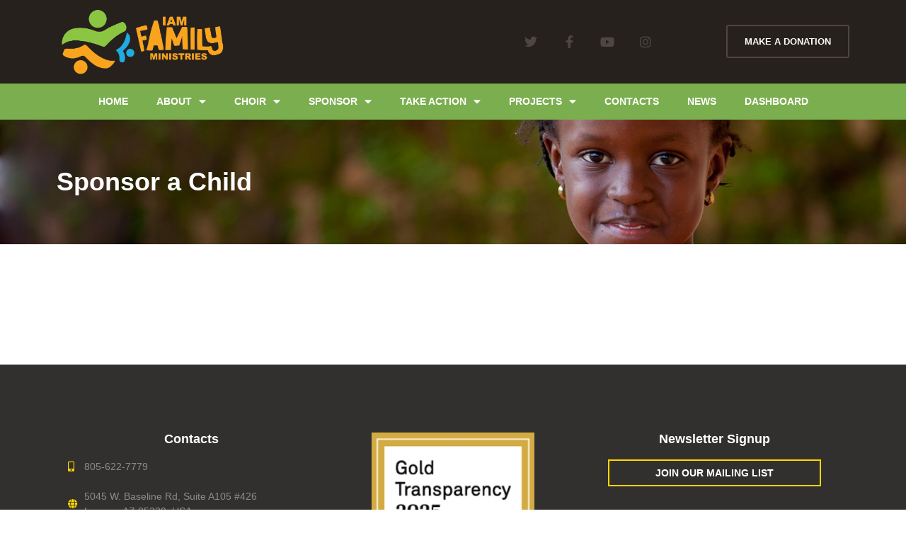

--- FILE ---
content_type: text/html; charset=UTF-8
request_url: https://iamfamily.org/iam-sponsorship/page/3/
body_size: 44589
content:
<!doctype html>
<html lang="en-US">
<head>
	<meta charset="UTF-8">
	<meta name="viewport" content="width=device-width, initial-scale=1">
	<link rel="profile" href="https://gmpg.org/xfn/11">
	<meta name='robots' content='index, follow, max-image-preview:large, max-snippet:-1, max-video-preview:-1' />
	<style>img:is([sizes="auto" i], [sizes^="auto," i]) { contain-intrinsic-size: 3000px 1500px }</style>
	
	<!-- This site is optimized with the Yoast SEO Premium plugin v25.2 (Yoast SEO v25.2) - https://yoast.com/wordpress/plugins/seo/ -->
	<title>Sponsor a Child | I AM Family Ministries</title>
	<link rel="canonical" href="https://iamfamily.org/iam-sponsorship/" />
	<meta property="og:locale" content="en_US" />
	<meta property="og:type" content="article" />
	<meta property="og:title" content="Sponsor a Child" />
	<meta property="og:description" content="Sponsor a Child Joshua Muwanguzi Eden Kitibwa Juliana Kisakye Daphine Navuga Jonathan Nsimbe Sharifah Nakkazi Catherine Nakazibwe Mathias Kawuki Arnold Sserugga Edrine Kiryowa Micheal Yawe Doreen Nakalema 1 2 Next &raquo;" />
	<meta property="og:url" content="https://iamfamily.org/iam-sponsorship/" />
	<meta property="og:site_name" content="I AM Family Ministries" />
	<meta property="article:modified_time" content="2025-07-16T09:11:14+00:00" />
	<meta property="og:image" content="https://iamfamily.org/wp-content/uploads/2023/01/Joshua-Muwanguzi-2-scaled.jpg" />
	<meta name="twitter:card" content="summary_large_image" />
	<meta name="twitter:label1" content="Est. reading time" />
	<meta name="twitter:data1" content="3 minutes" />
	<script type="application/ld+json" class="yoast-schema-graph">{"@context":"https://schema.org","@graph":[{"@type":"WebPage","@id":"https://iamfamily.org/iam-sponsorship/","url":"https://iamfamily.org/iam-sponsorship/","name":"Sponsor a Child | I AM Family Ministries","isPartOf":{"@id":"https://webmail.mcsavage.sandcats.io/#website"},"primaryImageOfPage":{"@id":"https://iamfamily.org/iam-sponsorship/#primaryimage"},"image":{"@id":"https://iamfamily.org/iam-sponsorship/#primaryimage"},"thumbnailUrl":"https://iamfamily.org/wp-content/uploads/2023/01/Joshua-Muwanguzi-2-scaled.jpg","datePublished":"2023-01-10T13:04:44+00:00","dateModified":"2025-07-16T09:11:14+00:00","inLanguage":"en-US","potentialAction":[{"@type":"ReadAction","target":["https://iamfamily.org/iam-sponsorship/"]}]},{"@type":"ImageObject","inLanguage":"en-US","@id":"https://iamfamily.org/iam-sponsorship/#primaryimage","url":"https://iamfamily.org/wp-content/uploads/2023/01/Joshua-Muwanguzi-2-scaled.jpg","contentUrl":"https://iamfamily.org/wp-content/uploads/2023/01/Joshua-Muwanguzi-2-scaled.jpg","width":1708,"height":2560},{"@type":"WebSite","@id":"https://webmail.mcsavage.sandcats.io/#website","url":"https://webmail.mcsavage.sandcats.io/","name":"I AM Family Ministries","description":"Where Love Becomes Action","publisher":{"@id":"https://webmail.mcsavage.sandcats.io/#organization"},"potentialAction":[{"@type":"SearchAction","target":{"@type":"EntryPoint","urlTemplate":"https://webmail.mcsavage.sandcats.io/?s={search_term_string}"},"query-input":{"@type":"PropertyValueSpecification","valueRequired":true,"valueName":"search_term_string"}}],"inLanguage":"en-US"},{"@type":"Organization","@id":"https://webmail.mcsavage.sandcats.io/#organization","name":"I AM Family Ministries","url":"https://webmail.mcsavage.sandcats.io/","logo":{"@type":"ImageObject","inLanguage":"en-US","@id":"https://webmail.mcsavage.sandcats.io/#/schema/logo/image/","url":"https://iamfamily.org/wp-content/uploads/2018/06/I-Am-Choir-Logo.png","contentUrl":"https://iamfamily.org/wp-content/uploads/2018/06/I-Am-Choir-Logo.png","width":500,"height":388,"caption":"I AM Family Ministries"},"image":{"@id":"https://webmail.mcsavage.sandcats.io/#/schema/logo/image/"}}]}</script>
	<!-- / Yoast SEO Premium plugin. -->


<link rel='dns-prefetch' href='//js.stripe.com' />
<link rel='dns-prefetch' href='//cdn.jsdelivr.net' />
<link rel='dns-prefetch' href='//fonts.googleapis.com' />
<link rel='dns-prefetch' href='//maxcdn.bootstrapcdn.com' />
<script>
window._wpemojiSettings = {"baseUrl":"https:\/\/s.w.org\/images\/core\/emoji\/15.1.0\/72x72\/","ext":".png","svgUrl":"https:\/\/s.w.org\/images\/core\/emoji\/15.1.0\/svg\/","svgExt":".svg","source":{"concatemoji":"https:\/\/iamfamily.org\/wp-includes\/js\/wp-emoji-release.min.js?ver=293ae422a30ae39f78a215bd8dd0c82e"}};
/*! This file is auto-generated */
!function(i,n){var o,s,e;function c(e){try{var t={supportTests:e,timestamp:(new Date).valueOf()};sessionStorage.setItem(o,JSON.stringify(t))}catch(e){}}function p(e,t,n){e.clearRect(0,0,e.canvas.width,e.canvas.height),e.fillText(t,0,0);var t=new Uint32Array(e.getImageData(0,0,e.canvas.width,e.canvas.height).data),r=(e.clearRect(0,0,e.canvas.width,e.canvas.height),e.fillText(n,0,0),new Uint32Array(e.getImageData(0,0,e.canvas.width,e.canvas.height).data));return t.every(function(e,t){return e===r[t]})}function u(e,t,n){switch(t){case"flag":return n(e,"\ud83c\udff3\ufe0f\u200d\u26a7\ufe0f","\ud83c\udff3\ufe0f\u200b\u26a7\ufe0f")?!1:!n(e,"\ud83c\uddfa\ud83c\uddf3","\ud83c\uddfa\u200b\ud83c\uddf3")&&!n(e,"\ud83c\udff4\udb40\udc67\udb40\udc62\udb40\udc65\udb40\udc6e\udb40\udc67\udb40\udc7f","\ud83c\udff4\u200b\udb40\udc67\u200b\udb40\udc62\u200b\udb40\udc65\u200b\udb40\udc6e\u200b\udb40\udc67\u200b\udb40\udc7f");case"emoji":return!n(e,"\ud83d\udc26\u200d\ud83d\udd25","\ud83d\udc26\u200b\ud83d\udd25")}return!1}function f(e,t,n){var r="undefined"!=typeof WorkerGlobalScope&&self instanceof WorkerGlobalScope?new OffscreenCanvas(300,150):i.createElement("canvas"),a=r.getContext("2d",{willReadFrequently:!0}),o=(a.textBaseline="top",a.font="600 32px Arial",{});return e.forEach(function(e){o[e]=t(a,e,n)}),o}function t(e){var t=i.createElement("script");t.src=e,t.defer=!0,i.head.appendChild(t)}"undefined"!=typeof Promise&&(o="wpEmojiSettingsSupports",s=["flag","emoji"],n.supports={everything:!0,everythingExceptFlag:!0},e=new Promise(function(e){i.addEventListener("DOMContentLoaded",e,{once:!0})}),new Promise(function(t){var n=function(){try{var e=JSON.parse(sessionStorage.getItem(o));if("object"==typeof e&&"number"==typeof e.timestamp&&(new Date).valueOf()<e.timestamp+604800&&"object"==typeof e.supportTests)return e.supportTests}catch(e){}return null}();if(!n){if("undefined"!=typeof Worker&&"undefined"!=typeof OffscreenCanvas&&"undefined"!=typeof URL&&URL.createObjectURL&&"undefined"!=typeof Blob)try{var e="postMessage("+f.toString()+"("+[JSON.stringify(s),u.toString(),p.toString()].join(",")+"));",r=new Blob([e],{type:"text/javascript"}),a=new Worker(URL.createObjectURL(r),{name:"wpTestEmojiSupports"});return void(a.onmessage=function(e){c(n=e.data),a.terminate(),t(n)})}catch(e){}c(n=f(s,u,p))}t(n)}).then(function(e){for(var t in e)n.supports[t]=e[t],n.supports.everything=n.supports.everything&&n.supports[t],"flag"!==t&&(n.supports.everythingExceptFlag=n.supports.everythingExceptFlag&&n.supports[t]);n.supports.everythingExceptFlag=n.supports.everythingExceptFlag&&!n.supports.flag,n.DOMReady=!1,n.readyCallback=function(){n.DOMReady=!0}}).then(function(){return e}).then(function(){var e;n.supports.everything||(n.readyCallback(),(e=n.source||{}).concatemoji?t(e.concatemoji):e.wpemoji&&e.twemoji&&(t(e.twemoji),t(e.wpemoji)))}))}((window,document),window._wpemojiSettings);
</script>
<link rel='stylesheet' id='givewp-campaign-blocks-fonts-css' href='https://fonts.googleapis.com/css2?family=Inter%3Awght%40400%3B500%3B600%3B700&#038;display=swap&#038;ver=293ae422a30ae39f78a215bd8dd0c82e' media='all' />
<link rel='stylesheet' id='menu-icon-font-awesome-css' href='https://iamfamily.org/wp-content/plugins/menu-icons/css/fontawesome/css/all.min.css?ver=5.15.4' media='all' />
<link rel='stylesheet' id='menu-icons-extra-css' href='https://iamfamily.org/wp-content/plugins/menu-icons/css/extra.min.css?ver=0.13.18' media='all' />
<style id='wp-emoji-styles-inline-css'>

	img.wp-smiley, img.emoji {
		display: inline !important;
		border: none !important;
		box-shadow: none !important;
		height: 1em !important;
		width: 1em !important;
		margin: 0 0.07em !important;
		vertical-align: -0.1em !important;
		background: none !important;
		padding: 0 !important;
	}
</style>
<style id='givewp-campaign-comments-block-style-inline-css'>
.givewp-campaign-comment-block-card{display:flex;gap:var(--givewp-spacing-3);padding:var(--givewp-spacing-4) 0}.givewp-campaign-comment-block-card__avatar{align-items:center;border-radius:50%;display:flex;height:40px;justify-content:center;width:40px}.givewp-campaign-comment-block-card__avatar img{align-items:center;border-radius:50%;display:flex;height:auto;justify-content:center;min-width:40px;width:100%}.givewp-campaign-comment-block-card__donor-name{color:var(--givewp-neutral-700);font-size:1rem;font-weight:600;line-height:1.5;margin:0;text-align:left}.givewp-campaign-comment-block-card__details{align-items:center;color:var(--givewp-neutral-400);display:flex;font-size:.875rem;font-weight:500;gap:var(--givewp-spacing-2);height:auto;line-height:1.43;margin:2px 0 var(--givewp-spacing-3) 0;text-align:left}.givewp-campaign-comment-block-card__comment{color:var(--givewp-neutral-700);font-size:1rem;line-height:1.5;margin:0;text-align:left}.givewp-campaign-comment-block-card__read-more{background:none;border:none;color:var(--givewp-blue-500);cursor:pointer;font-size:.875rem;line-height:1.43;outline:none;padding:0}
.givewp-campaign-comments-block-empty-state{align-items:center;background-color:var(--givewp-shades-white);border:1px solid var(--givewp-neutral-50);border-radius:.5rem;display:flex;flex-direction:column;justify-content:center;padding:var(--givewp-spacing-6)}.givewp-campaign-comments-block-empty-state__details{align-items:center;display:flex;flex-direction:column;gap:var(--givewp-spacing-1);justify-content:center;margin:.875rem 0}.givewp-campaign-comments-block-empty-state__title{color:var(--givewp-neutral-700);font-size:1rem;font-weight:500;margin:0}.givewp-campaign-comments-block-empty-state__description{color:var(--givewp-neutral-700);font-size:.875rem;line-height:1.43;margin:0}
.givewp-campaign-comment-block{background-color:var(--givewp-shades-white);display:flex;flex-direction:column;gap:var(--givewp-spacing-2);padding:var(--givewp-spacing-6) 0}.givewp-campaign-comment-block__title{color:var(--givewp-neutral-900);font-size:18px;font-weight:600;line-height:1.56;margin:0;text-align:left}.givewp-campaign-comment-block__cta{align-items:center;background-color:var(--givewp-neutral-50);border-radius:4px;color:var(--giewp-neutral-500);display:flex;font-size:14px;font-weight:600;gap:8px;height:36px;line-height:1.43;margin:0;padding:var(--givewp-spacing-2) var(--givewp-spacing-4);text-align:left}

</style>
<style id='givewp-campaign-cover-block-style-inline-css'>
.givewp-campaign-selector{border:1px solid #e5e7eb;border-radius:5px;box-shadow:0 2px 4px 0 rgba(0,0,0,.05);display:flex;flex-direction:column;gap:20px;padding:40px 24px}.givewp-campaign-selector__label{padding-bottom:16px}.givewp-campaign-selector__select input[type=text]:focus{border-color:transparent;box-shadow:0 0 0 1px transparent;outline:2px solid transparent}.givewp-campaign-selector__logo{align-self:center}.givewp-campaign-selector__open{background:#2271b1;border:none;border-radius:5px;color:#fff;cursor:pointer;padding:.5rem 1rem}.givewp-campaign-selector__submit{background-color:#27ae60;border:0;border-radius:5px;color:#fff;font-weight:700;outline:none;padding:1rem;text-align:center;transition:.2s;width:100%}.givewp-campaign-selector__submit:disabled{background-color:#f3f4f6;color:#9ca0af}.givewp-campaign-selector__submit:hover:not(:disabled){cursor:pointer;filter:brightness(1.2)}
.givewp-campaign-cover-block__button{align-items:center;border:1px solid #2271b1;border-radius:2px;color:#2271b1;display:flex;justify-content:center;margin-bottom:.5rem;min-height:32px;width:100%}.givewp-campaign-cover-block__image{border-radius:2px;display:flex;flex-grow:1;margin-bottom:.5rem;max-height:4.44rem;-o-object-fit:cover;object-fit:cover;width:100%}.givewp-campaign-cover-block__help-text{color:#4b5563;font-size:.75rem;font-stretch:normal;font-style:normal;font-weight:400;letter-spacing:normal;line-height:1.4;text-align:left}.givewp-campaign-cover-block__edit-campaign-link{align-items:center;display:inline-flex;font-size:.75rem;font-stretch:normal;font-style:normal;font-weight:400;gap:.125rem;line-height:1.4}.givewp-campaign-cover-block__edit-campaign-link svg{fill:currentColor;height:1.25rem;width:1.25rem}.givewp-campaign-cover-block-preview__image{align-items:center;display:flex;height:100%;justify-content:center;width:100%}

</style>
<style id='givewp-campaign-donations-style-inline-css'>
.givewp-campaign-donations-block{padding:1.5rem 0}.givewp-campaign-donations-block *{font-family:Inter,sans-serif}.givewp-campaign-donations-block .givewp-campaign-donations-block__header{align-items:center;display:flex;justify-content:space-between;margin-bottom:.5rem}.givewp-campaign-donations-block .givewp-campaign-donations-block__title{color:var(--givewp-neutral-900);font-size:1.125rem;font-weight:600;line-height:1.56;margin:0}.givewp-campaign-donations-block .givewp-campaign-donations-block__donations{display:grid;gap:.5rem;margin:0;padding:0}.givewp-campaign-donations-block .givewp-campaign-donations-block__donation,.givewp-campaign-donations-block .givewp-campaign-donations-block__empty-state{background-color:var(--givewp-shades-white);border:1px solid var(--givewp-neutral-50);border-radius:.5rem;display:flex;padding:1rem}.givewp-campaign-donations-block .givewp-campaign-donations-block__donation{align-items:center;gap:.75rem}.givewp-campaign-donations-block .givewp-campaign-donations-block__donation-icon{align-items:center;display:flex}.givewp-campaign-donations-block .givewp-campaign-donations-block__donation-icon img{border-radius:100%;height:2.5rem;-o-object-fit:cover;object-fit:cover;width:2.5rem}.givewp-campaign-donations-block .givewp-campaign-donations-block__donation-info{display:flex;flex-direction:column;justify-content:center;row-gap:.25rem}.givewp-campaign-donations-block .givewp-campaign-donations-block__donation-description{color:var(--givewp-neutral-500);font-size:1rem;font-weight:500;line-height:1.5;margin:0}.givewp-campaign-donations-block .givewp-campaign-donations-block__donation-description strong{color:var(--givewp-neutral-700);font-weight:600}.givewp-campaign-donations-block .givewp-campaign-donations-block__donation-date{align-items:center;color:var(--givewp-neutral-400);display:flex;font-size:.875rem;font-weight:500;line-height:1.43}.givewp-campaign-donations-block .givewp-campaign-donations-block__donation-ribbon{align-items:center;border-radius:100%;color:#1f2937;display:flex;height:1.25rem;justify-content:center;margin-left:auto;width:1.25rem}.givewp-campaign-donations-block .givewp-campaign-donations-block__donation-ribbon[data-position="1"]{background-color:gold}.givewp-campaign-donations-block .givewp-campaign-donations-block__donation-ribbon[data-position="2"]{background-color:silver}.givewp-campaign-donations-block .givewp-campaign-donations-block__donation-ribbon[data-position="3"]{background-color:#cd7f32;color:#fffaf2}.givewp-campaign-donations-block .givewp-campaign-donations-block__donation-amount{color:var(--givewp-neutral-700);font-size:1.125rem;font-weight:600;line-height:1.56;margin-left:auto}.givewp-campaign-donations-block .givewp-campaign-donations-block__footer{display:flex;justify-content:center;margin-top:.5rem}.givewp-campaign-donations-block .givewp-campaign-donations-block__donate-button button.givewp-donation-form-modal__open,.givewp-campaign-donations-block .givewp-campaign-donations-block__empty-button button.givewp-donation-form-modal__open,.givewp-campaign-donations-block .givewp-campaign-donations-block__load-more-button{background:none;border:1px solid var(--givewp-primary-color);border-radius:.5rem;color:var(--givewp-primary-color)!important;font-size:.875rem;font-weight:600;line-height:1.43;padding:.25rem 1rem!important}.givewp-campaign-donations-block .givewp-campaign-donations-block__donate-button button.givewp-donation-form-modal__open:hover,.givewp-campaign-donations-block .givewp-campaign-donations-block__empty-button button.givewp-donation-form-modal__open:hover,.givewp-campaign-donations-block .givewp-campaign-donations-block__load-more-button:hover{background:var(--givewp-primary-color);color:var(--givewp-shades-white)!important}.givewp-campaign-donations-block .givewp-campaign-donations-block__empty-state{align-items:center;flex-direction:column;padding:1.5rem}.givewp-campaign-donations-block .givewp-campaign-donations-block__empty-description,.givewp-campaign-donations-block .givewp-campaign-donations-block__empty-title{color:var(--givewp-neutral-700);margin:0}.givewp-campaign-donations-block .givewp-campaign-donations-block__empty-title{font-size:1rem;font-weight:500;line-height:1.5}.givewp-campaign-donations-block .givewp-campaign-donations-block__empty-description{font-size:.875rem;line-height:1.43;margin-top:.25rem}.givewp-campaign-donations-block .givewp-campaign-donations-block__empty-icon{color:var(--givewp-secondary-color);margin-bottom:.875rem;order:-1}.givewp-campaign-donations-block .givewp-campaign-donations-block__empty-button{margin-top:.875rem}.givewp-campaign-donations-block .givewp-campaign-donations-block__empty-button button.givewp-donation-form-modal__open{border-radius:.25rem;padding:.5rem 1rem!important}

</style>
<style id='givewp-campaign-donors-style-inline-css'>
.givewp-campaign-donors-block{padding:1.5rem 0}.givewp-campaign-donors-block *{font-family:Inter,sans-serif}.givewp-campaign-donors-block .givewp-campaign-donors-block__header{align-items:center;display:flex;justify-content:space-between;margin-bottom:.5rem}.givewp-campaign-donors-block .givewp-campaign-donors-block__title{color:var(--givewp-neutral-900);font-size:1.125rem;font-weight:600;line-height:1.56;margin:0}.givewp-campaign-donors-block .givewp-campaign-donors-block__donors{display:grid;gap:.5rem;margin:0;padding:0}.givewp-campaign-donors-block .givewp-campaign-donors-block__donor,.givewp-campaign-donors-block .givewp-campaign-donors-block__empty-state{background-color:var(--givewp-shades-white);border:1px solid var(--givewp-neutral-50);border-radius:.5rem;display:flex;padding:1rem}.givewp-campaign-donors-block .givewp-campaign-donors-block__donor{align-items:center;gap:.75rem}.givewp-campaign-donors-block .givewp-campaign-donors-block__donor-avatar{align-items:center;display:flex}.givewp-campaign-donors-block .givewp-campaign-donors-block__donor-avatar img{border-radius:100%;height:2.5rem;-o-object-fit:cover;object-fit:cover;width:2.5rem}.givewp-campaign-donors-block .givewp-campaign-donors-block__donor-info{align-items:center;display:flex;flex-wrap:wrap;row-gap:.25rem}.givewp-campaign-donors-block .givewp-campaign-donors-block__donor-name{color:var(--givewp-neutral-900);font-size:1rem;font-weight:600;line-height:1.5;margin:0}.givewp-campaign-donors-block .givewp-campaign-donors-block__donor-date{align-items:center;color:var(--givewp-neutral-400);display:flex;font-size:.875rem;font-weight:500;line-height:1.43}.givewp-campaign-donors-block .givewp-campaign-donors-block__donor-date:before{background:var(--givewp-neutral-100);border-radius:100%;content:"";display:block;height:.25rem;margin:0 .5rem;width:.25rem}.givewp-campaign-donors-block .givewp-campaign-donors-block__donor-ribbon{align-items:center;border-radius:100%;color:#1f2937;display:flex;height:1.25rem;justify-content:center;margin-left:.5rem;width:1.25rem}.givewp-campaign-donors-block .givewp-campaign-donors-block__donor-ribbon[data-position="1"]{background-color:gold}.givewp-campaign-donors-block .givewp-campaign-donors-block__donor-ribbon[data-position="2"]{background-color:silver}.givewp-campaign-donors-block .givewp-campaign-donors-block__donor-ribbon[data-position="3"]{background-color:#cd7f32;color:#fffaf2}.givewp-campaign-donors-block .givewp-campaign-donors-block__donor-company{color:var(--givewp-neutral-400);display:flex;flex:0 0 100%;font-size:.875rem;font-weight:500;line-height:1.43}.givewp-campaign-donors-block .givewp-campaign-donors-block__donor-amount{color:var(--givewp-neutral-700);font-size:1.125rem;font-weight:600;line-height:1.56;margin-left:auto}.givewp-campaign-donors-block .givewp-campaign-donors-block__footer{display:flex;justify-content:center;margin-top:.5rem}.givewp-campaign-donors-block .givewp-campaign-donors-block__donate-button button.givewp-donation-form-modal__open,.givewp-campaign-donors-block .givewp-campaign-donors-block__empty-button button.givewp-donation-form-modal__open,.givewp-campaign-donors-block .givewp-campaign-donors-block__load-more-button{background:none;border:1px solid var(--givewp-primary-color);border-radius:.5rem;color:var(--givewp-primary-color)!important;font-size:.875rem;font-weight:600;line-height:1.43;padding:.25rem 1rem!important}.givewp-campaign-donors-block .givewp-campaign-donors-block__donate-button button.givewp-donation-form-modal__open:hover,.givewp-campaign-donors-block .givewp-campaign-donors-block__empty-button button.givewp-donation-form-modal__open:hover,.givewp-campaign-donors-block .givewp-campaign-donors-block__load-more-button:hover{background:var(--givewp-primary-color);color:var(--givewp-shades-white)!important}.givewp-campaign-donors-block .givewp-campaign-donors-block__empty-state{align-items:center;flex-direction:column;padding:1.5rem}.givewp-campaign-donors-block .givewp-campaign-donors-block__empty-description,.givewp-campaign-donors-block .givewp-campaign-donors-block__empty-title{color:var(--givewp-neutral-700);margin:0}.givewp-campaign-donors-block .givewp-campaign-donors-block__empty-title{font-size:1rem;font-weight:500;line-height:1.5}.givewp-campaign-donors-block .givewp-campaign-donors-block__empty-description{font-size:.875rem;line-height:1.43;margin-top:.25rem}.givewp-campaign-donors-block .givewp-campaign-donors-block__empty-icon{color:var(--givewp-secondary-color);margin-bottom:.875rem;order:-1}.givewp-campaign-donors-block .givewp-campaign-donors-block__empty-button{margin-top:.875rem}.givewp-campaign-donors-block .givewp-campaign-donors-block__empty-button button.givewp-donation-form-modal__open{border-radius:.25rem;padding:.5rem 1rem!important}

</style>
<style id='givewp-campaign-form-style-inline-css'>
.givewp-donation-form-modal{outline:none;overflow-y:scroll;padding:1rem;width:100%}.givewp-donation-form-modal[data-entering=true]{animation:modal-fade .3s,modal-zoom .6s}@keyframes modal-fade{0%{opacity:0}to{opacity:1}}@keyframes modal-zoom{0%{transform:scale(.8)}to{transform:scale(1)}}.givewp-donation-form-modal__overlay{align-items:center;background:rgba(0,0,0,.7);display:flex;flex-direction:column;height:var(--visual-viewport-height);justify-content:center;left:0;position:fixed;top:0;width:100vw;z-index:100}.givewp-donation-form-modal__overlay[data-loading=true]{display:none}.givewp-donation-form-modal__overlay[data-entering=true]{animation:modal-fade .3s}.givewp-donation-form-modal__overlay[data-exiting=true]{animation:modal-fade .15s ease-in reverse}.givewp-donation-form-modal__open__spinner{left:50%;line-height:1;position:absolute;top:50%;transform:translate(-50%,-50%);z-index:100}.givewp-donation-form-modal__open{position:relative}.givewp-donation-form-modal__close{background:#e7e8ed;border:1px solid transparent;border-radius:50%;cursor:pointer;display:flex;padding:.75rem;position:fixed;right:25px;top:25px;transition:.2s;width:-moz-fit-content;width:fit-content;z-index:999}.givewp-donation-form-modal__close svg{height:1rem;width:1rem}.givewp-donation-form-modal__close:active,.givewp-donation-form-modal__close:focus,.givewp-donation-form-modal__close:hover{background-color:#caccd7;border:1px solid #caccd7}.admin-bar .givewp-donation-form-modal{margin-top:32px}.admin-bar .givewp-donation-form-modal__close{top:57px}
.givewp-entity-selector{border:1px solid #e5e7eb;border-radius:5px;box-shadow:0 2px 4px 0 rgba(0,0,0,.05);display:flex;flex-direction:column;gap:20px;padding:40px 24px}.givewp-entity-selector__label{padding-bottom:16px}.givewp-entity-selector__select input[type=text]:focus{border-color:transparent;box-shadow:0 0 0 1px transparent;outline:2px solid transparent}.givewp-entity-selector__logo{align-self:center}.givewp-entity-selector__open{background:#2271b1;border:none;border-radius:5px;color:#fff;cursor:pointer;padding:.5rem 1rem}.givewp-entity-selector__submit{background-color:#27ae60;border:0;border-radius:5px;color:#fff;font-weight:700;outline:none;padding:1rem;text-align:center;transition:.2s;width:100%}.givewp-entity-selector__submit:disabled{background-color:#f3f4f6;color:#9ca0af}.givewp-entity-selector__submit:hover:not(:disabled){cursor:pointer;filter:brightness(1.2)}
.givewp-campaign-selector{border:1px solid #e5e7eb;border-radius:5px;box-shadow:0 2px 4px 0 rgba(0,0,0,.05);display:flex;flex-direction:column;gap:20px;padding:40px 24px}.givewp-campaign-selector__label{padding-bottom:16px}.givewp-campaign-selector__select input[type=text]:focus{border-color:transparent;box-shadow:0 0 0 1px transparent;outline:2px solid transparent}.givewp-campaign-selector__logo{align-self:center}.givewp-campaign-selector__open{background:#2271b1;border:none;border-radius:5px;color:#fff;cursor:pointer;padding:.5rem 1rem}.givewp-campaign-selector__submit{background-color:#27ae60;border:0;border-radius:5px;color:#fff;font-weight:700;outline:none;padding:1rem;text-align:center;transition:.2s;width:100%}.givewp-campaign-selector__submit:disabled{background-color:#f3f4f6;color:#9ca0af}.givewp-campaign-selector__submit:hover:not(:disabled){cursor:pointer;filter:brightness(1.2)}
.givewp-donation-form-link,.givewp-donation-form-modal__open{background:var(--givewp-primary-color,#2271b1);border:none;border-radius:5px;color:var(--givewp-secondary-color,#fff)!important;cursor:pointer;font-family:-apple-system,BlinkMacSystemFont,Segoe UI,Roboto,Oxygen-Sans,Ubuntu,Cantarell,Helvetica Neue,sans-serif;font-size:1rem;font-weight:500!important;padding:.75rem 1.25rem!important;text-decoration:none!important;width:100%}.components-input-control__label{width:100%}.wp-block-givewp-campaign-form{position:relative}.wp-block-givewp-campaign-form form[id*=give-form] #give-gateway-radio-list>li input[type=radio]{display:inline-block}.wp-block-givewp-campaign-form iframe{pointer-events:none;width:100%!important}.give-change-donation-form-btn svg{margin-top:3px}.givewp-default-form-toggle{margin-top:var(--givewp-spacing-4)}

</style>
<style id='givewp-campaign-goal-style-inline-css'>
.givewp-campaign-goal{display:flex;flex-direction:column;gap:.5rem;padding-bottom:1rem}.givewp-campaign-goal__container{display:flex;flex-direction:row;justify-content:space-between}.givewp-campaign-goal__container-item{display:flex;flex-direction:column;gap:.2rem}.givewp-campaign-goal__container-item span{color:var(--givewp-neutral-500);font-size:12px;font-weight:600;letter-spacing:.48px;line-height:1.5;text-transform:uppercase}.givewp-campaign-goal__container-item strong{color:var(--givewp-neutral-900);font-size:20px;font-weight:600;line-height:1.6}.givewp-campaign-goal__progress-bar{display:flex}.givewp-campaign-goal__progress-bar-container{background-color:#f2f2f2;border-radius:14px;box-shadow:inset 0 1px 4px 0 rgba(0,0,0,.09);display:flex;flex-grow:1;height:8px}.givewp-campaign-goal__progress-bar-progress{background-color:#2d802f;border-radius:14px;box-shadow:inset 0 1px 4px 0 rgba(0,0,0,.09);display:flex;height:8px}

</style>
<style id='givewp-campaign-stats-block-style-inline-css'>
.givewp-campaign-stats-block span{color:var(--givewp-neutral-500);display:block;font-size:12px;font-weight:600;letter-spacing:.48px;line-height:1.5;margin-bottom:2px;text-align:left;text-transform:uppercase}.givewp-campaign-stats-block strong{color:var(--givewp-neutral-900);font-size:20px;font-weight:600;letter-spacing:normal;line-height:1.6}

</style>
<style id='givewp-campaign-donate-button-style-inline-css'>
.givewp-campaign-donate-button-block .givewp-donation-form-modal__open,.wp-block-givewp-campaign-donate-button .givewp-donation-form-modal__open{line-height:1.5;transition:all .2s ease;width:100%}.givewp-campaign-donate-button-block .givewp-donation-form-modal__open:hover,.wp-block-givewp-campaign-donate-button .givewp-donation-form-modal__open:hover{background-color:color-mix(in srgb,var(--givewp-primary-color),#000 20%)}

</style>
<link rel='stylesheet' id='jet-engine-frontend-css' href='https://iamfamily.org/wp-content/plugins/jet-engine/assets/css/frontend.css?ver=3.6.9' media='all' />
<style id='global-styles-inline-css'>
:root{--wp--preset--aspect-ratio--square: 1;--wp--preset--aspect-ratio--4-3: 4/3;--wp--preset--aspect-ratio--3-4: 3/4;--wp--preset--aspect-ratio--3-2: 3/2;--wp--preset--aspect-ratio--2-3: 2/3;--wp--preset--aspect-ratio--16-9: 16/9;--wp--preset--aspect-ratio--9-16: 9/16;--wp--preset--color--black: #000000;--wp--preset--color--cyan-bluish-gray: #abb8c3;--wp--preset--color--white: #ffffff;--wp--preset--color--pale-pink: #f78da7;--wp--preset--color--vivid-red: #cf2e2e;--wp--preset--color--luminous-vivid-orange: #ff6900;--wp--preset--color--luminous-vivid-amber: #fcb900;--wp--preset--color--light-green-cyan: #7bdcb5;--wp--preset--color--vivid-green-cyan: #00d084;--wp--preset--color--pale-cyan-blue: #8ed1fc;--wp--preset--color--vivid-cyan-blue: #0693e3;--wp--preset--color--vivid-purple: #9b51e0;--wp--preset--gradient--vivid-cyan-blue-to-vivid-purple: linear-gradient(135deg,rgb(6,147,227) 0%,rgb(155,81,224) 100%);--wp--preset--gradient--light-green-cyan-to-vivid-green-cyan: linear-gradient(135deg,rgb(122,220,180) 0%,rgb(0,208,130) 100%);--wp--preset--gradient--luminous-vivid-amber-to-luminous-vivid-orange: linear-gradient(135deg,rgb(252,185,0) 0%,rgb(255,105,0) 100%);--wp--preset--gradient--luminous-vivid-orange-to-vivid-red: linear-gradient(135deg,rgb(255,105,0) 0%,rgb(207,46,46) 100%);--wp--preset--gradient--very-light-gray-to-cyan-bluish-gray: linear-gradient(135deg,rgb(238,238,238) 0%,rgb(169,184,195) 100%);--wp--preset--gradient--cool-to-warm-spectrum: linear-gradient(135deg,rgb(74,234,220) 0%,rgb(151,120,209) 20%,rgb(207,42,186) 40%,rgb(238,44,130) 60%,rgb(251,105,98) 80%,rgb(254,248,76) 100%);--wp--preset--gradient--blush-light-purple: linear-gradient(135deg,rgb(255,206,236) 0%,rgb(152,150,240) 100%);--wp--preset--gradient--blush-bordeaux: linear-gradient(135deg,rgb(254,205,165) 0%,rgb(254,45,45) 50%,rgb(107,0,62) 100%);--wp--preset--gradient--luminous-dusk: linear-gradient(135deg,rgb(255,203,112) 0%,rgb(199,81,192) 50%,rgb(65,88,208) 100%);--wp--preset--gradient--pale-ocean: linear-gradient(135deg,rgb(255,245,203) 0%,rgb(182,227,212) 50%,rgb(51,167,181) 100%);--wp--preset--gradient--electric-grass: linear-gradient(135deg,rgb(202,248,128) 0%,rgb(113,206,126) 100%);--wp--preset--gradient--midnight: linear-gradient(135deg,rgb(2,3,129) 0%,rgb(40,116,252) 100%);--wp--preset--font-size--small: 13px;--wp--preset--font-size--medium: 20px;--wp--preset--font-size--large: 36px;--wp--preset--font-size--x-large: 42px;--wp--preset--spacing--20: 0.44rem;--wp--preset--spacing--30: 0.67rem;--wp--preset--spacing--40: 1rem;--wp--preset--spacing--50: 1.5rem;--wp--preset--spacing--60: 2.25rem;--wp--preset--spacing--70: 3.38rem;--wp--preset--spacing--80: 5.06rem;--wp--preset--shadow--natural: 6px 6px 9px rgba(0, 0, 0, 0.2);--wp--preset--shadow--deep: 12px 12px 50px rgba(0, 0, 0, 0.4);--wp--preset--shadow--sharp: 6px 6px 0px rgba(0, 0, 0, 0.2);--wp--preset--shadow--outlined: 6px 6px 0px -3px rgb(255, 255, 255), 6px 6px rgb(0, 0, 0);--wp--preset--shadow--crisp: 6px 6px 0px rgb(0, 0, 0);}:root { --wp--style--global--content-size: 800px;--wp--style--global--wide-size: 1200px; }:where(body) { margin: 0; }.wp-site-blocks > .alignleft { float: left; margin-right: 2em; }.wp-site-blocks > .alignright { float: right; margin-left: 2em; }.wp-site-blocks > .aligncenter { justify-content: center; margin-left: auto; margin-right: auto; }:where(.wp-site-blocks) > * { margin-block-start: 24px; margin-block-end: 0; }:where(.wp-site-blocks) > :first-child { margin-block-start: 0; }:where(.wp-site-blocks) > :last-child { margin-block-end: 0; }:root { --wp--style--block-gap: 24px; }:root :where(.is-layout-flow) > :first-child{margin-block-start: 0;}:root :where(.is-layout-flow) > :last-child{margin-block-end: 0;}:root :where(.is-layout-flow) > *{margin-block-start: 24px;margin-block-end: 0;}:root :where(.is-layout-constrained) > :first-child{margin-block-start: 0;}:root :where(.is-layout-constrained) > :last-child{margin-block-end: 0;}:root :where(.is-layout-constrained) > *{margin-block-start: 24px;margin-block-end: 0;}:root :where(.is-layout-flex){gap: 24px;}:root :where(.is-layout-grid){gap: 24px;}.is-layout-flow > .alignleft{float: left;margin-inline-start: 0;margin-inline-end: 2em;}.is-layout-flow > .alignright{float: right;margin-inline-start: 2em;margin-inline-end: 0;}.is-layout-flow > .aligncenter{margin-left: auto !important;margin-right: auto !important;}.is-layout-constrained > .alignleft{float: left;margin-inline-start: 0;margin-inline-end: 2em;}.is-layout-constrained > .alignright{float: right;margin-inline-start: 2em;margin-inline-end: 0;}.is-layout-constrained > .aligncenter{margin-left: auto !important;margin-right: auto !important;}.is-layout-constrained > :where(:not(.alignleft):not(.alignright):not(.alignfull)){max-width: var(--wp--style--global--content-size);margin-left: auto !important;margin-right: auto !important;}.is-layout-constrained > .alignwide{max-width: var(--wp--style--global--wide-size);}body .is-layout-flex{display: flex;}.is-layout-flex{flex-wrap: wrap;align-items: center;}.is-layout-flex > :is(*, div){margin: 0;}body .is-layout-grid{display: grid;}.is-layout-grid > :is(*, div){margin: 0;}body{padding-top: 0px;padding-right: 0px;padding-bottom: 0px;padding-left: 0px;}a:where(:not(.wp-element-button)){text-decoration: underline;}:root :where(.wp-element-button, .wp-block-button__link){background-color: #32373c;border-width: 0;color: #fff;font-family: inherit;font-size: inherit;line-height: inherit;padding-top: calc(0.667em + 2px);padding-right: calc(1.333em + 2px);padding-bottom: calc(0.667em + 2px);padding-left: calc(1.333em + 2px);text-decoration: none;}.has-black-color{color: var(--wp--preset--color--black) !important;}.has-cyan-bluish-gray-color{color: var(--wp--preset--color--cyan-bluish-gray) !important;}.has-white-color{color: var(--wp--preset--color--white) !important;}.has-pale-pink-color{color: var(--wp--preset--color--pale-pink) !important;}.has-vivid-red-color{color: var(--wp--preset--color--vivid-red) !important;}.has-luminous-vivid-orange-color{color: var(--wp--preset--color--luminous-vivid-orange) !important;}.has-luminous-vivid-amber-color{color: var(--wp--preset--color--luminous-vivid-amber) !important;}.has-light-green-cyan-color{color: var(--wp--preset--color--light-green-cyan) !important;}.has-vivid-green-cyan-color{color: var(--wp--preset--color--vivid-green-cyan) !important;}.has-pale-cyan-blue-color{color: var(--wp--preset--color--pale-cyan-blue) !important;}.has-vivid-cyan-blue-color{color: var(--wp--preset--color--vivid-cyan-blue) !important;}.has-vivid-purple-color{color: var(--wp--preset--color--vivid-purple) !important;}.has-black-background-color{background-color: var(--wp--preset--color--black) !important;}.has-cyan-bluish-gray-background-color{background-color: var(--wp--preset--color--cyan-bluish-gray) !important;}.has-white-background-color{background-color: var(--wp--preset--color--white) !important;}.has-pale-pink-background-color{background-color: var(--wp--preset--color--pale-pink) !important;}.has-vivid-red-background-color{background-color: var(--wp--preset--color--vivid-red) !important;}.has-luminous-vivid-orange-background-color{background-color: var(--wp--preset--color--luminous-vivid-orange) !important;}.has-luminous-vivid-amber-background-color{background-color: var(--wp--preset--color--luminous-vivid-amber) !important;}.has-light-green-cyan-background-color{background-color: var(--wp--preset--color--light-green-cyan) !important;}.has-vivid-green-cyan-background-color{background-color: var(--wp--preset--color--vivid-green-cyan) !important;}.has-pale-cyan-blue-background-color{background-color: var(--wp--preset--color--pale-cyan-blue) !important;}.has-vivid-cyan-blue-background-color{background-color: var(--wp--preset--color--vivid-cyan-blue) !important;}.has-vivid-purple-background-color{background-color: var(--wp--preset--color--vivid-purple) !important;}.has-black-border-color{border-color: var(--wp--preset--color--black) !important;}.has-cyan-bluish-gray-border-color{border-color: var(--wp--preset--color--cyan-bluish-gray) !important;}.has-white-border-color{border-color: var(--wp--preset--color--white) !important;}.has-pale-pink-border-color{border-color: var(--wp--preset--color--pale-pink) !important;}.has-vivid-red-border-color{border-color: var(--wp--preset--color--vivid-red) !important;}.has-luminous-vivid-orange-border-color{border-color: var(--wp--preset--color--luminous-vivid-orange) !important;}.has-luminous-vivid-amber-border-color{border-color: var(--wp--preset--color--luminous-vivid-amber) !important;}.has-light-green-cyan-border-color{border-color: var(--wp--preset--color--light-green-cyan) !important;}.has-vivid-green-cyan-border-color{border-color: var(--wp--preset--color--vivid-green-cyan) !important;}.has-pale-cyan-blue-border-color{border-color: var(--wp--preset--color--pale-cyan-blue) !important;}.has-vivid-cyan-blue-border-color{border-color: var(--wp--preset--color--vivid-cyan-blue) !important;}.has-vivid-purple-border-color{border-color: var(--wp--preset--color--vivid-purple) !important;}.has-vivid-cyan-blue-to-vivid-purple-gradient-background{background: var(--wp--preset--gradient--vivid-cyan-blue-to-vivid-purple) !important;}.has-light-green-cyan-to-vivid-green-cyan-gradient-background{background: var(--wp--preset--gradient--light-green-cyan-to-vivid-green-cyan) !important;}.has-luminous-vivid-amber-to-luminous-vivid-orange-gradient-background{background: var(--wp--preset--gradient--luminous-vivid-amber-to-luminous-vivid-orange) !important;}.has-luminous-vivid-orange-to-vivid-red-gradient-background{background: var(--wp--preset--gradient--luminous-vivid-orange-to-vivid-red) !important;}.has-very-light-gray-to-cyan-bluish-gray-gradient-background{background: var(--wp--preset--gradient--very-light-gray-to-cyan-bluish-gray) !important;}.has-cool-to-warm-spectrum-gradient-background{background: var(--wp--preset--gradient--cool-to-warm-spectrum) !important;}.has-blush-light-purple-gradient-background{background: var(--wp--preset--gradient--blush-light-purple) !important;}.has-blush-bordeaux-gradient-background{background: var(--wp--preset--gradient--blush-bordeaux) !important;}.has-luminous-dusk-gradient-background{background: var(--wp--preset--gradient--luminous-dusk) !important;}.has-pale-ocean-gradient-background{background: var(--wp--preset--gradient--pale-ocean) !important;}.has-electric-grass-gradient-background{background: var(--wp--preset--gradient--electric-grass) !important;}.has-midnight-gradient-background{background: var(--wp--preset--gradient--midnight) !important;}.has-small-font-size{font-size: var(--wp--preset--font-size--small) !important;}.has-medium-font-size{font-size: var(--wp--preset--font-size--medium) !important;}.has-large-font-size{font-size: var(--wp--preset--font-size--large) !important;}.has-x-large-font-size{font-size: var(--wp--preset--font-size--x-large) !important;}
:root :where(.wp-block-pullquote){font-size: 1.5em;line-height: 1.6;}
</style>
<link rel='stylesheet' id='woocommerce-layout-css' href='https://iamfamily.org/wp-content/plugins/woocommerce/assets/css/woocommerce-layout.css?ver=9.8.5' media='all' />
<link rel='stylesheet' id='woocommerce-smallscreen-css' href='https://iamfamily.org/wp-content/plugins/woocommerce/assets/css/woocommerce-smallscreen.css?ver=9.8.5' media='only screen and (max-width: 768px)' />
<link rel='stylesheet' id='woocommerce-general-css' href='https://iamfamily.org/wp-content/plugins/woocommerce/assets/css/woocommerce.css?ver=9.8.5' media='all' />
<style id='woocommerce-inline-inline-css'>
.woocommerce form .form-row .required { visibility: visible; }
</style>
<link rel='stylesheet' id='fontawesome-css' href='https://maxcdn.bootstrapcdn.com/font-awesome/4.7.0/css/font-awesome.min.css?ver=2.8.4' media='all' />
<link rel='stylesheet' id='wpos-slick-style-css' href='https://iamfamily.org/wp-content/plugins/wp-team-showcase-and-slider/assets/css/slick.css?ver=2.8.4' media='all' />
<link rel='stylesheet' id='wpos-magnific-popup-style-css' href='https://iamfamily.org/wp-content/plugins/wp-team-showcase-and-slider/assets/css/magnific-popup.css?ver=2.8.4' media='all' />
<link rel='stylesheet' id='tsas-public-style-css' href='https://iamfamily.org/wp-content/plugins/wp-team-showcase-and-slider/assets/css/wp-tsas-public.css?ver=2.8.4' media='all' />
<link rel='stylesheet' id='give-styles-css' href='https://iamfamily.org/wp-content/plugins/give/build/assets/dist/css/give.css?ver=4.3.0' media='all' />
<link rel='stylesheet' id='give-donation-summary-style-frontend-css' href='https://iamfamily.org/wp-content/plugins/give/build/assets/dist/css/give-donation-summary.css?ver=4.3.0' media='all' />
<link rel='stylesheet' id='givewp-design-system-foundation-css' href='https://iamfamily.org/wp-content/plugins/give/build/assets/dist/css/design-system/foundation.css?ver=1.2.0' media='all' />
<link rel='stylesheet' id='give_ffm_frontend_styles-css' href='https://iamfamily.org/wp-content/plugins/give-form-field-manager/assets/dist/css/give-ffm-frontend.css?ver=3.1.1' media='all' />
<link rel='stylesheet' id='give_ffm_datepicker_styles-css' href='https://iamfamily.org/wp-content/plugins/give-form-field-manager/assets/dist/css/give-ffm-datepicker.css?ver=3.1.1' media='all' />
<link rel='stylesheet' id='give-tributes-css' href='https://iamfamily.org/wp-content/plugins/give-tributes/assets/css/give-tributes-public.min.css?ver=2.2.0' media='all' />
<link rel='stylesheet' id='i-am-family-portal-frontend-css' href='https://iamfamily.org/wp-content/plugins/i-am-family-portal/assets/css/portal-frontend.css?ver=1.1.0' media='all' />
<link rel='stylesheet' id='brands-styles-css' href='https://iamfamily.org/wp-content/plugins/woocommerce/assets/css/brands.css?ver=9.8.5' media='all' />
<link rel='stylesheet' id='give_recurring_css-css' href='https://iamfamily.org/wp-content/plugins/give-recurring/assets/css/give-recurring.min.css?ver=2.12.2' media='all' />
<link rel='stylesheet' id='hello-elementor-css' href='https://iamfamily.org/wp-content/themes/hello-elementor/style.min.css?ver=3.4.3' media='all' />
<link rel='stylesheet' id='hello-elementor-theme-style-css' href='https://iamfamily.org/wp-content/themes/hello-elementor/theme.min.css?ver=3.4.3' media='all' />
<link rel='stylesheet' id='hello-elementor-header-footer-css' href='https://iamfamily.org/wp-content/themes/hello-elementor/header-footer.min.css?ver=3.4.3' media='all' />
<link rel='stylesheet' id='jet-fb-option-field-select-css' href='https://iamfamily.org/wp-content/plugins/jetformbuilder/modules/option-field/assets/build/select.css?ver=0edd78a6f12e2b918b82' media='all' />
<link rel='stylesheet' id='jet-fb-option-field-checkbox-css' href='https://iamfamily.org/wp-content/plugins/jetformbuilder/modules/option-field/assets/build/checkbox.css?ver=f54eb583054648e8615b' media='all' />
<link rel='stylesheet' id='jet-fb-option-field-radio-css' href='https://iamfamily.org/wp-content/plugins/jetformbuilder/modules/option-field/assets/build/radio.css?ver=7c6d0d4d7df91e6bd6a4' media='all' />
<link rel='stylesheet' id='jet-fb-advanced-choices-css' href='https://iamfamily.org/wp-content/plugins/jetformbuilder/modules/advanced-choices/assets/build/main.css?ver=ca05550a7cac3b9b55a3' media='all' />
<link rel='stylesheet' id='jet-fb-wysiwyg-css' href='https://iamfamily.org/wp-content/plugins/jetformbuilder/modules/wysiwyg/assets/build/wysiwyg.css?ver=5a4d16fb6d7a94700261' media='all' />
<link rel='stylesheet' id='jet-fb-switcher-css' href='https://iamfamily.org/wp-content/plugins/jetformbuilder/modules/switcher/assets/build/switcher.css?ver=06c887a8b9195e5a119d' media='all' />
<link rel='stylesheet' id='jet-popup-frontend-css' href='https://iamfamily.org/wp-content/plugins/jet-popup/assets/css/jet-popup-frontend.css?ver=2.0.14.1' media='all' />
<link rel='stylesheet' id='elementor-frontend-css' href='https://iamfamily.org/wp-content/plugins/elementor/assets/css/frontend.min.css?ver=3.29.2' media='all' />
<style id='elementor-frontend-inline-css'>
.elementor-kit-3940{--e-global-color-primary:#26211D;--e-global-color-secondary:#282828;--e-global-color-text:#282828;--e-global-color-accent:#61CE70;--e-global-color-6c8bca0c:#6EC1E4;--e-global-color-6da356d:#7A7A7A;--e-global-color-147b8bdd:#4054B2;--e-global-color-3790ce05:#23A455;--e-global-color-6457aab:#000;--e-global-color-2ad0d2da:#FFF;--e-global-color-9419cbf:#FFD800;--e-global-color-3bfb2aaf:#000000;--e-global-color-1fa7313f:#7BAE4E;--e-global-color-2178395f:#628B3E;--e-global-color-5508dfd2:#6E9C46;--e-global-color-4396bc8c:#DE2B01;--e-global-color-b43152:#B72401;--e-global-color-6fa5421:#2B2B2B;--e-global-color-c0c7633:#F3F4F6;--e-global-color-0cbaa67:#BBBBBB;--e-global-color-3229b46:#F69223;--e-global-typography-primary-font-family:"Lato";--e-global-typography-primary-font-weight:600;--e-global-typography-secondary-font-family:"Lato";--e-global-typography-secondary-font-weight:400;--e-global-typography-text-font-family:"Lato";--e-global-typography-text-font-weight:400;--e-global-typography-accent-font-family:"Lato";--e-global-typography-accent-font-weight:500;}.elementor-kit-3940 e-page-transition{background-color:#FFBC7D;}.elementor-section.elementor-section-boxed > .elementor-container{max-width:1140px;}.e-con{--container-max-width:1140px;}{}h1.entry-title{display:var(--page-title-display);}@media(max-width:1024px){.elementor-section.elementor-section-boxed > .elementor-container{max-width:1024px;}.e-con{--container-max-width:1024px;}}@media(max-width:767px){.elementor-section.elementor-section-boxed > .elementor-container{max-width:767px;}.e-con{--container-max-width:767px;}}
.elementor-widget-container .eael-protected-content-message{font-family:var( --e-global-typography-secondary-font-family ), Sans-serif;font-weight:var( --e-global-typography-secondary-font-weight );}.elementor-widget-container .protected-content-error-msg{font-family:var( --e-global-typography-secondary-font-family ), Sans-serif;font-weight:var( --e-global-typography-secondary-font-weight );}.elementor-5085 .elementor-element.elementor-element-63a638c{--display:flex;--flex-direction:row;--container-widget-width:calc( ( 1 - var( --container-widget-flex-grow ) ) * 100% );--container-widget-height:100%;--container-widget-flex-grow:1;--container-widget-align-self:stretch;--flex-wrap-mobile:wrap;--align-items:stretch;--gap:10px 10px;--row-gap:10px;--column-gap:10px;--padding-top:60px;--padding-bottom:60px;--padding-left:0px;--padding-right:0px;}.elementor-5085 .elementor-element.elementor-element-63a638c:not(.elementor-motion-effects-element-type-background), .elementor-5085 .elementor-element.elementor-element-63a638c > .elementor-motion-effects-container > .elementor-motion-effects-layer{background-image:url("https://iamfamily.org/wp-content/uploads/2010/10/header1.jpg");background-repeat:no-repeat;background-size:cover;}.elementor-5085 .elementor-element.elementor-element-89d54e0{--display:flex;--justify-content:center;}.pp-tooltip.pp-tooltip-{{ID}} .pp-tooltip-content{font-family:var( --e-global-typography-accent-font-family ), Sans-serif;font-weight:var( --e-global-typography-accent-font-weight );}.elementor-widget-heading .eael-protected-content-message{font-family:var( --e-global-typography-secondary-font-family ), Sans-serif;font-weight:var( --e-global-typography-secondary-font-weight );}.elementor-widget-heading .protected-content-error-msg{font-family:var( --e-global-typography-secondary-font-family ), Sans-serif;font-weight:var( --e-global-typography-secondary-font-weight );}.elementor-widget-heading .elementor-heading-title{font-family:var( --e-global-typography-primary-font-family ), Sans-serif;font-weight:var( --e-global-typography-primary-font-weight );color:var( --e-global-color-primary );}.elementor-5085 .elementor-element.elementor-element-2314cce .elementor-heading-title{font-family:"Lato", Sans-serif;font-size:36px;text-transform:none;color:#ffffff;}.elementor-5085 .elementor-element.elementor-element-2432151{--display:flex;--flex-direction:row;--container-widget-width:calc( ( 1 - var( --container-widget-flex-grow ) ) * 100% );--container-widget-height:100%;--container-widget-flex-grow:1;--container-widget-align-self:stretch;--flex-wrap-mobile:wrap;--align-items:stretch;--gap:10px 10px;--row-gap:10px;--column-gap:10px;--margin-top:30px;--margin-bottom:0px;--margin-left:0px;--margin-right:0px;}.elementor-5085 .elementor-element.elementor-element-de66c3b{--display:flex;}.elementor-widget-GiveWP_Form_Grid .eael-protected-content-message{font-family:var( --e-global-typography-secondary-font-family ), Sans-serif;font-weight:var( --e-global-typography-secondary-font-weight );}.elementor-widget-GiveWP_Form_Grid .protected-content-error-msg{font-family:var( --e-global-typography-secondary-font-family ), Sans-serif;font-weight:var( --e-global-typography-secondary-font-weight );}.elementor-widget-section .eael-protected-content-message{font-family:var( --e-global-typography-secondary-font-family ), Sans-serif;font-weight:var( --e-global-typography-secondary-font-weight );}.elementor-widget-section .protected-content-error-msg{font-family:var( --e-global-typography-secondary-font-family ), Sans-serif;font-weight:var( --e-global-typography-secondary-font-weight );}.elementor-widget-spacer .eael-protected-content-message{font-family:var( --e-global-typography-secondary-font-family ), Sans-serif;font-weight:var( --e-global-typography-secondary-font-weight );}.elementor-widget-spacer .protected-content-error-msg{font-family:var( --e-global-typography-secondary-font-family ), Sans-serif;font-weight:var( --e-global-typography-secondary-font-weight );}.elementor-5085 .elementor-element.elementor-element-b8d7e13{--spacer-size:50px;}/* Start custom CSS for container, class: .elementor-element-63a638c */.elementor-5085 .elementor-element.elementor-element-63a638c {
    background-position: center 38.3%;
}/* End custom CSS */
.elementor-widget-section .eael-protected-content-message{font-family:var( --e-global-typography-secondary-font-family ), Sans-serif;font-weight:var( --e-global-typography-secondary-font-weight );}.elementor-widget-section .protected-content-error-msg{font-family:var( --e-global-typography-secondary-font-family ), Sans-serif;font-weight:var( --e-global-typography-secondary-font-weight );}.elementor-3974 .elementor-element.elementor-element-794a2563 > .elementor-container > .elementor-column > .elementor-widget-wrap{align-content:center;align-items:center;}.elementor-3974 .elementor-element.elementor-element-794a2563:not(.elementor-motion-effects-element-type-background), .elementor-3974 .elementor-element.elementor-element-794a2563 > .elementor-motion-effects-container > .elementor-motion-effects-layer{background-color:#26211d;}.elementor-3974 .elementor-element.elementor-element-794a2563{transition:background 0.3s, border 0.3s, border-radius 0.3s, box-shadow 0.3s;}.elementor-3974 .elementor-element.elementor-element-794a2563 > .elementor-background-overlay{transition:background 0.3s, border-radius 0.3s, opacity 0.3s;}.pp-tooltip.pp-tooltip-{{ID}} .pp-tooltip-content{font-family:var( --e-global-typography-accent-font-family ), Sans-serif;font-weight:var( --e-global-typography-accent-font-weight );}.elementor-widget-image .eael-protected-content-message{font-family:var( --e-global-typography-secondary-font-family ), Sans-serif;font-weight:var( --e-global-typography-secondary-font-weight );}.elementor-widget-image .protected-content-error-msg{font-family:var( --e-global-typography-secondary-font-family ), Sans-serif;font-weight:var( --e-global-typography-secondary-font-weight );}.elementor-widget-image .widget-image-caption{color:var( --e-global-color-text );font-family:var( --e-global-typography-text-font-family ), Sans-serif;font-weight:var( --e-global-typography-text-font-weight );}.elementor-widget-social-icons .eael-protected-content-message{font-family:var( --e-global-typography-secondary-font-family ), Sans-serif;font-weight:var( --e-global-typography-secondary-font-weight );}.elementor-widget-social-icons .protected-content-error-msg{font-family:var( --e-global-typography-secondary-font-family ), Sans-serif;font-weight:var( --e-global-typography-secondary-font-weight );}.elementor-3974 .elementor-element.elementor-element-2306733c{--grid-template-columns:repeat(0, auto);--icon-size:18px;--grid-column-gap:14px;--grid-row-gap:0px;}.elementor-3974 .elementor-element.elementor-element-2306733c .elementor-widget-container{text-align:right;}.elementor-3974 .elementor-element.elementor-element-2306733c .elementor-social-icon{background-color:#26211d;}.elementor-3974 .elementor-element.elementor-element-2306733c .elementor-social-icon i{color:#4d4641;}.elementor-3974 .elementor-element.elementor-element-2306733c .elementor-social-icon svg{fill:#4d4641;}.elementor-3974 .elementor-element.elementor-element-2306733c .elementor-social-icon:hover i{color:#ffffff;}.elementor-3974 .elementor-element.elementor-element-2306733c .elementor-social-icon:hover svg{fill:#ffffff;}.elementor-widget-button .elementor-button{background-color:var( --e-global-color-accent );font-family:var( --e-global-typography-accent-font-family ), Sans-serif;font-weight:var( --e-global-typography-accent-font-weight );}.elementor-widget-button .eael-protected-content-message{font-family:var( --e-global-typography-secondary-font-family ), Sans-serif;font-weight:var( --e-global-typography-secondary-font-weight );}.elementor-widget-button .protected-content-error-msg{font-family:var( --e-global-typography-secondary-font-family ), Sans-serif;font-weight:var( --e-global-typography-secondary-font-weight );}.elementor-3974 .elementor-element.elementor-element-6eafc379 .elementor-button{background-color:#26211d;font-family:"Lato", Sans-serif;font-size:13px;font-weight:900;line-height:1.5em;fill:#ffffff;color:#ffffff;border-style:solid;border-width:2px 2px 2px 2px;border-color:#4d4641;}.elementor-3974 .elementor-element.elementor-element-6eafc379 .elementor-button:hover, .elementor-3974 .elementor-element.elementor-element-6eafc379 .elementor-button:focus{background-color:#ffd800;}.elementor-3974 .elementor-element.elementor-element-321dc1d:not(.elementor-motion-effects-element-type-background), .elementor-3974 .elementor-element.elementor-element-321dc1d > .elementor-motion-effects-container > .elementor-motion-effects-layer{background-color:#7BAE4E;}.elementor-3974 .elementor-element.elementor-element-321dc1d{transition:background 0.3s, border 0.3s, border-radius 0.3s, box-shadow 0.3s;}.elementor-3974 .elementor-element.elementor-element-321dc1d > .elementor-background-overlay{transition:background 0.3s, border-radius 0.3s, opacity 0.3s;}.elementor-widget-pp-advanced-menu .eael-protected-content-message{font-family:var( --e-global-typography-secondary-font-family ), Sans-serif;font-weight:var( --e-global-typography-secondary-font-weight );}.elementor-widget-pp-advanced-menu .protected-content-error-msg{font-family:var( --e-global-typography-secondary-font-family ), Sans-serif;font-weight:var( --e-global-typography-secondary-font-weight );}.elementor-widget-pp-advanced-menu .pp-advanced-menu--main .pp-menu-item{color:var( --e-global-color-text );fill:var( --e-global-color-text );}.elementor-widget-pp-advanced-menu .pp-advanced-menu--main .pp-menu-item:hover,
					.elementor-widget-pp-advanced-menu .pp-advanced-menu--main .pp-menu-item.pp-menu-item-active,
					.elementor-widget-pp-advanced-menu .pp-advanced-menu--main .pp-menu-item.highlighted,
					.elementor-widget-pp-advanced-menu .pp-advanced-menu--main .pp-menu-item:focus{color:var( --e-global-color-accent );fill:var( --e-global-color-accent );}.elementor-widget-pp-advanced-menu .pp-advanced-menu--main:not(.pp--pointer-framed) .pp-menu-item:before,
					.elementor-widget-pp-advanced-menu .pp-advanced-menu--main:not(.pp--pointer-framed) .pp-menu-item:after{background-color:var( --e-global-color-accent );}.elementor-widget-pp-advanced-menu .pp--pointer-framed .pp-menu-item:before,
					.elementor-widget-pp-advanced-menu .pp--pointer-framed .pp-menu-item:after{border-color:var( --e-global-color-accent );}.elementor-widget-pp-advanced-menu .pp--pointer-brackets .pp-menu-item:before,
					.elementor-widget-pp-advanced-menu .pp--pointer-brackets .pp-menu-item:after{color:var( --e-global-color-accent );}.elementor-widget-pp-advanced-menu{--pp-nav-menu-divider-color:var( --e-global-color-text );}.elementor-widget-pp-advanced-menu .pp-menu-toggle .pp-menu-toggle-label{font-family:var( --e-global-typography-primary-font-family ), Sans-serif;font-weight:var( --e-global-typography-primary-font-weight );}.elementor-widget-pp-advanced-menu .pp-advanced-menu--dropdown .pp-menu-item, .elementor-widget-pp-advanced-menu .pp-advanced-menu--dropdown .pp-sub-item, .pp-advanced-menu--dropdown.pp-advanced-menu__container.pp-menu-{{ID}} .sub-menu .pp-menu-item, .pp-advanced-menu--dropdown.pp-advanced-menu__container.pp-menu-{{ID}} .sub-menu .pp-sub-item{font-family:var( --e-global-typography-accent-font-family ), Sans-serif;font-weight:var( --e-global-typography-accent-font-weight );}.elementor-3974 .elementor-element.elementor-element-9fb37f9 > .elementor-widget-container{background-color:#7BAE4E;}.elementor-3974 .elementor-element.elementor-element-9fb37f9 .pp-menu-toggle{margin-left:auto;background-color:#628B3E;}.elementor-3974 .elementor-element.elementor-element-9fb37f9 .pp-advanced-menu--main .pp-menu-item{color:#FFFFFF;fill:#FFFFFF;}.elementor-3974 .elementor-element.elementor-element-9fb37f9 .pp-advanced-menu--main .pp-menu-item:hover,
					.elementor-3974 .elementor-element.elementor-element-9fb37f9 .pp-advanced-menu--main .pp-menu-item.pp-menu-item-active,
					.elementor-3974 .elementor-element.elementor-element-9fb37f9 .pp-advanced-menu--main .pp-menu-item.highlighted,
					.elementor-3974 .elementor-element.elementor-element-9fb37f9 .pp-advanced-menu--main .pp-menu-item:focus{color:#FFD800;fill:#FFD800;}.elementor-3974 .elementor-element.elementor-element-9fb37f9 .pp-advanced-menu--main .pp-menu-item.pp-menu-item-active, .elementor-3974 .elementor-element.elementor-element-9fb37f9 .pp-advanced-menu--main .menu-item.current-menu-ancestor .pp-menu-item{color:#FFD800;fill:#FFD800;}.elementor-3974 .elementor-element.elementor-element-9fb37f9 .pp-advanced-menu--main .pp-advanced-menu--dropdown a, .elementor-3974 .elementor-element.elementor-element-9fb37f9 .pp-advanced-menu--type-default .pp-advanced-menu--dropdown.pp-menu-default a, .elementor-3974 .elementor-element.elementor-element-9fb37f9 .pp-menu-toggle{color:#FFFFFF;fill:#FFFFFF;}.elementor-3974 .elementor-element.elementor-element-9fb37f9 .pp-advanced-menu--main .pp-advanced-menu--dropdown, .elementor-3974 .elementor-element.elementor-element-9fb37f9 .pp-advanced-menu--type-default .pp-advanced-menu--dropdown{background-color:#7BAE4E;}.elementor-3974 .elementor-element.elementor-element-9fb37f9 .pp-advanced-menu--main .pp-advanced-menu--dropdown a:hover, .elementor-3974 .elementor-element.elementor-element-9fb37f9 .pp-advanced-menu--type-default .pp-advanced-menu--dropdown.pp-menu-default a:hover, .elementor-3974 .elementor-element.elementor-element-9fb37f9 .pp-menu-toggle:hover{color:#FFD800;fill:#FFD800;}.elementor-3974 .elementor-element.elementor-element-9fb37f9 .pp-advanced-menu--main .pp-advanced-menu--dropdown a:hover,
					.elementor-3974 .elementor-element.elementor-element-9fb37f9 .pp-advanced-menu--main:not(.pp-advanced-menu--layout-expanded) .pp-advanced-menu--dropdown a.highlighted, .elementor-3974 .elementor-element.elementor-element-9fb37f9 .pp-advanced-menu--type-default .pp-advanced-menu--dropdown.pp-menu-default a:hover,
					.elementor-3974 .elementor-element.elementor-element-9fb37f9 .pp-advanced-menu--type-default .pp-advanced-menu--dropdown.pp-menu-default a.highlighted{background-color:#7BAE4E;}.elementor-3974 .elementor-element.elementor-element-9fb37f9 .pp-advanced-menu--main .pp-advanced-menu--dropdown a.pp-menu-item-active, .elementor-3974 .elementor-element.elementor-element-9fb37f9 .pp-advanced-menu--type-default .pp-advanced-menu--dropdown.pp-menu-default a.pp-menu-item-active{background-color:#7BAE4E;}.elementor-3974 .elementor-element.elementor-element-9fb37f9 .pp-advanced-menu--main .pp-advanced-menu--dropdown{min-width:200px;}.elementor-3974 .elementor-element.elementor-element-9fb37f9 .pp-menu-toggle .pp-hamburger .pp-hamburger-box .pp-hamburger-inner,
					.elementor-3974 .elementor-element.elementor-element-9fb37f9 .pp-menu-toggle .pp-hamburger .pp-hamburger-box .pp-hamburger-inner:before,
					.elementor-3974 .elementor-element.elementor-element-9fb37f9 .pp-menu-toggle .pp-hamburger .pp-hamburger-box .pp-hamburger-inner:after{background-color:#FFFFFF;height:4px;}.elementor-3974 .elementor-element.elementor-element-9fb37f9 .pp-menu-toggle .pp-icon, .elementor-3974 .elementor-element.elementor-element-9fb37f9 .pp-menu-toggle .pp-menu-toggle-label{color:#FFFFFF;}.elementor-3974 .elementor-element.elementor-element-9fb37f9 .pp-menu-toggle .pp-icon svg{fill:#FFFFFF;}.elementor-3974 .elementor-element.elementor-element-9fb37f9 .pp-menu-toggle:hover .pp-hamburger .pp-hamburger-box .pp-hamburger-inner,
					.elementor-3974 .elementor-element.elementor-element-9fb37f9 .pp-menu-toggle:hover .pp-hamburger .pp-hamburger-box .pp-hamburger-inner:before,
					.elementor-3974 .elementor-element.elementor-element-9fb37f9 .pp-menu-toggle:hover .pp-hamburger .pp-hamburger-box .pp-hamburger-inner:after{background-color:#FFD800;}.elementor-3974 .elementor-element.elementor-element-9fb37f9 .pp-menu-toggle:hover .pp-icon, .elementor-3974 .elementor-element.elementor-element-9fb37f9 .pp-menu-toggle:hover .pp-menu-toggle-label{color:#FFD800;}.elementor-3974 .elementor-element.elementor-element-9fb37f9 .pp-menu-toggle:hover .pp-icon svg{fill:#FFD800;}.elementor-3974 .elementor-element.elementor-element-9fb37f9 .pp-menu-toggle:hover{background-color:#628B3E;}.elementor-3974 .elementor-element.elementor-element-9fb37f9 .pp-menu-toggle .pp-hamburger .pp-hamburger-box{font-size:25px;}.elementor-3974 .elementor-element.elementor-element-9fb37f9 .pp-advanced-menu--dropdown a, .pp-advanced-menu--dropdown.pp-advanced-menu__container.pp-menu-9fb37f9 a{justify-content:space-between;}.elementor-3974 .elementor-element.elementor-element-9fb37f9 .pp-advanced-menu--dropdown.pp-advanced-menu__container,
					.pp-advanced-menu--dropdown.pp-advanced-menu__container.pp-menu-9fb37f9{background-color:#7BAE4E;}.elementor-3974 .elementor-element.elementor-element-9fb37f9 .pp-advanced-menu--dropdown.pp-advanced-menu__container .pp-menu-item,
					.pp-advanced-menu--dropdown.pp-advanced-menu__container.pp-menu-9fb37f9 .pp-menu-item{color:#FFFFFF;fill:#FFFFFF;}.elementor-3974 .elementor-element.elementor-element-9fb37f9 .pp-advanced-menu--dropdown.pp-advanced-menu__container a.pp-sub-item,
					.pp-advanced-menu--dropdown.pp-advanced-menu__container.pp-menu-9fb37f9 a.pp-sub-item, .pp-advanced-menu--dropdown.pp-advanced-menu__container.pp-menu-9fb37f9 .sub-menu{background-color:#6E9C46;}.elementor-3974 .elementor-element.elementor-element-9fb37f9 .pp-advanced-menu--dropdown.pp-advanced-menu__container a.pp-sub-item, .pp-advanced-menu--dropdown.pp-advanced-menu__container.pp-menu-9fb37f9 a.pp-sub-item{color:#FFFFFF;}.elementor-3974 .elementor-element.elementor-element-9fb37f9 .pp-advanced-menu--dropdown.pp-advanced-menu__container .pp-menu-item:hover,
					.elementor-3974 .elementor-element.elementor-element-9fb37f9 .pp-advanced-menu--dropdown.pp-advanced-menu__container .pp-menu-item:focus,
					.elementor-3974 .elementor-element.elementor-element-9fb37f9 .pp-advanced-menu--dropdown.pp-advanced-menu__container .pp-menu-item.pp-menu-item-active,
					.pp-advanced-menu--dropdown.pp-advanced-menu__container.pp-menu-9fb37f9 .pp-menu-item:hover,
					.pp-advanced-menu--dropdown.pp-advanced-menu__container.pp-menu-9fb37f9 .pp-menu-item:focus,
					.pp-advanced-menu--dropdown.pp-advanced-menu__container.pp-menu-9fb37f9 .pp-menu-item.pp-menu-item-active{color:#FFD800;background-color:#628B3E;}.elementor-3974 .elementor-element.elementor-element-9fb37f9 .pp-advanced-menu--dropdown.pp-advanced-menu__container a.pp-sub-item:hover,
					.elementor-3974 .elementor-element.elementor-element-9fb37f9 .pp-advanced-menu--dropdown.pp-advanced-menu__container a.pp-sub-item:focus,
					.elementor-3974 .elementor-element.elementor-element-9fb37f9 .pp-advanced-menu--dropdown.pp-advanced-menu__container a.pp-sub-item:active,
					.pp-advanced-menu--dropdown.pp-advanced-menu__container.pp-menu-9fb37f9 a.pp-sub-item:hover,
					.pp-advanced-menu--dropdown.pp-advanced-menu__container.pp-menu-9fb37f9 a.pp-sub-item:focus,
					.pp-advanced-menu--dropdown.pp-advanced-menu__container.pp-menu-9fb37f9 a.pp-sub-item:active{background-color:#628B3E;}.elementor-3974 .elementor-element.elementor-element-9fb37f9 .pp-advanced-menu--dropdown.pp-advanced-menu__container a.pp-sub-item:hover, .pp-advanced-menu--dropdown.pp-advanced-menu__container.pp-menu-9fb37f9 a.pp-sub-item:hover{color:#FFD800;}.pp-advanced-menu--dropdown.pp-advanced-menu__container.pp-menu-9fb37f9 .sub-menu{padding-left:20px;padding-right:20px;}body.pp-menu--off-canvas .pp-advanced-menu--dropdown.pp-menu-9fb37f9 .pp-menu-close, .elementor-3974 .elementor-element.elementor-element-9fb37f9 .pp-advanced-menu--type-full-screen .pp-advanced-menu--dropdown.pp-advanced-menu__container .pp-menu-close{width:25px;height:25px;}body.pp-menu--off-canvas .pp-advanced-menu--dropdown.pp-menu-9fb37f9 .pp-menu-close:before, .elementor-3974 .elementor-element.elementor-element-9fb37f9 .pp-advanced-menu--type-full-screen .pp-advanced-menu--dropdown.pp-advanced-menu__container .pp-menu-close:before,
					body.pp-menu--off-canvas .pp-advanced-menu--dropdown.pp-menu-9fb37f9 .pp-menu-close:after, .elementor-3974 .elementor-element.elementor-element-9fb37f9 .pp-advanced-menu--type-full-screen .pp-advanced-menu--dropdown.pp-advanced-menu__container .pp-menu-close:after{height:25px;background-color:#FFFFFF;}.elementor-3974 .elementor-element.elementor-element-9fb37f9 .pp-advanced-menu .pp-menu-item, .elementor-3974 .elementor-element.elementor-element-9fb37f9 .pp-advanced-menu-main-wrapper.pp-advanced-menu--type-full-screen .pp-advanced-menu--dropdown .pp-menu-item, .pp-advanced-menu--dropdown.pp-advanced-menu__container.pp-menu-9fb37f9 .pp-menu-item{font-family:"Lato", Sans-serif;font-size:14px;font-weight:700;}.elementor-3974 .elementor-element.elementor-element-9fb37f9 .pp-advanced-menu--dropdown .pp-menu-item, .elementor-3974 .elementor-element.elementor-element-9fb37f9 .pp-advanced-menu--dropdown .pp-sub-item, .pp-advanced-menu--dropdown.pp-advanced-menu__container.pp-menu-9fb37f9 .sub-menu .pp-menu-item, .pp-advanced-menu--dropdown.pp-advanced-menu__container.pp-menu-9fb37f9 .sub-menu .pp-sub-item{font-family:"Lato", Sans-serif;font-size:14px;font-weight:700;}.elementor-theme-builder-content-area{height:400px;}.elementor-location-header:before, .elementor-location-footer:before{content:"";display:table;clear:both;}@media(max-width:1024px){.elementor-3974 .elementor-element.elementor-element-6eafc379 .elementor-button{line-height:1.5em;padding:10px 10px 10px 10px;}.elementor-3974 .elementor-element.elementor-element-9fb37f9 .pp-advanced-menu .pp-menu-item, .elementor-3974 .elementor-element.elementor-element-9fb37f9 .pp-advanced-menu-main-wrapper.pp-advanced-menu--type-full-screen .pp-advanced-menu--dropdown .pp-menu-item, .pp-advanced-menu--dropdown.pp-advanced-menu__container.pp-menu-9fb37f9 .pp-menu-item{font-size:14px;}.elementor-3974 .elementor-element.elementor-element-9fb37f9 .pp-advanced-menu--dropdown .pp-menu-item, .elementor-3974 .elementor-element.elementor-element-9fb37f9 .pp-advanced-menu--dropdown .pp-sub-item, .pp-advanced-menu--dropdown.pp-advanced-menu__container.pp-menu-9fb37f9 .sub-menu .pp-menu-item, .pp-advanced-menu--dropdown.pp-advanced-menu__container.pp-menu-9fb37f9 .sub-menu .pp-sub-item{font-size:14px;}}@media(min-width:768px){.elementor-3974 .elementor-element.elementor-element-3e297840{width:23.012%;}.elementor-3974 .elementor-element.elementor-element-d9f1371{width:53.321%;}.elementor-3974 .elementor-element.elementor-element-7af3c6d0{width:23.666%;}}@media(max-width:1024px) and (min-width:768px){.elementor-3974 .elementor-element.elementor-element-3e297840{width:25%;}.elementor-3974 .elementor-element.elementor-element-d9f1371{width:50%;}.elementor-3974 .elementor-element.elementor-element-7af3c6d0{width:25%;}}@media(max-width:767px){.elementor-3974 .elementor-element.elementor-element-3e297840{width:45%;}.elementor-3974 .elementor-element.elementor-element-d9f1371{width:10%;}.elementor-3974 .elementor-element.elementor-element-7af3c6d0{width:45%;}.elementor-3974 .elementor-element.elementor-element-6eafc379 .elementor-button{font-size:12px;line-height:1.5em;padding:10px 5px 10px 5px;}.elementor-3974 .elementor-element.elementor-element-9fb37f9 > .elementor-widget-container{margin:0px 15px 0px 0px;}}
.elementor-widget-section .eael-protected-content-message{font-family:var( --e-global-typography-secondary-font-family ), Sans-serif;font-weight:var( --e-global-typography-secondary-font-weight );}.elementor-widget-section .protected-content-error-msg{font-family:var( --e-global-typography-secondary-font-family ), Sans-serif;font-weight:var( --e-global-typography-secondary-font-weight );}.elementor-4022 .elementor-element.elementor-element-611f58ee:not(.elementor-motion-effects-element-type-background), .elementor-4022 .elementor-element.elementor-element-611f58ee > .elementor-motion-effects-container > .elementor-motion-effects-layer{background-color:#32302f;}.elementor-4022 .elementor-element.elementor-element-611f58ee{transition:background 0.3s, border 0.3s, border-radius 0.3s, box-shadow 0.3s;margin-top:30px;margin-bottom:0px;padding:86px 86px 86px 86px;}.elementor-4022 .elementor-element.elementor-element-611f58ee > .elementor-background-overlay{transition:background 0.3s, border-radius 0.3s, opacity 0.3s;}.pp-tooltip.pp-tooltip-{{ID}} .pp-tooltip-content{font-family:var( --e-global-typography-accent-font-family ), Sans-serif;font-weight:var( --e-global-typography-accent-font-weight );}.elementor-widget-heading .eael-protected-content-message{font-family:var( --e-global-typography-secondary-font-family ), Sans-serif;font-weight:var( --e-global-typography-secondary-font-weight );}.elementor-widget-heading .protected-content-error-msg{font-family:var( --e-global-typography-secondary-font-family ), Sans-serif;font-weight:var( --e-global-typography-secondary-font-weight );}.elementor-widget-heading .elementor-heading-title{font-family:var( --e-global-typography-primary-font-family ), Sans-serif;font-weight:var( --e-global-typography-primary-font-weight );color:var( --e-global-color-primary );}.elementor-4022 .elementor-element.elementor-element-41893c73{text-align:center;}.elementor-4022 .elementor-element.elementor-element-41893c73 .elementor-heading-title{font-family:"Lato", Sans-serif;font-size:18px;font-weight:700;text-transform:capitalize;color:#ffffff;}.elementor-widget-icon-list .eael-protected-content-message{font-family:var( --e-global-typography-secondary-font-family ), Sans-serif;font-weight:var( --e-global-typography-secondary-font-weight );}.elementor-widget-icon-list .protected-content-error-msg{font-family:var( --e-global-typography-secondary-font-family ), Sans-serif;font-weight:var( --e-global-typography-secondary-font-weight );}.elementor-widget-icon-list .elementor-icon-list-item:not(:last-child):after{border-color:var( --e-global-color-text );}.elementor-widget-icon-list .elementor-icon-list-icon i{color:var( --e-global-color-primary );}.elementor-widget-icon-list .elementor-icon-list-icon svg{fill:var( --e-global-color-primary );}.elementor-widget-icon-list .elementor-icon-list-item > .elementor-icon-list-text, .elementor-widget-icon-list .elementor-icon-list-item > a{font-family:var( --e-global-typography-text-font-family ), Sans-serif;font-weight:var( --e-global-typography-text-font-weight );}.elementor-widget-icon-list .elementor-icon-list-text{color:var( --e-global-color-secondary );}.elementor-4022 .elementor-element.elementor-element-5acc553d .elementor-icon-list-items:not(.elementor-inline-items) .elementor-icon-list-item:not(:last-child){padding-bottom:calc(21px/2);}.elementor-4022 .elementor-element.elementor-element-5acc553d .elementor-icon-list-items:not(.elementor-inline-items) .elementor-icon-list-item:not(:first-child){margin-top:calc(21px/2);}.elementor-4022 .elementor-element.elementor-element-5acc553d .elementor-icon-list-items.elementor-inline-items .elementor-icon-list-item{margin-right:calc(21px/2);margin-left:calc(21px/2);}.elementor-4022 .elementor-element.elementor-element-5acc553d .elementor-icon-list-items.elementor-inline-items{margin-right:calc(-21px/2);margin-left:calc(-21px/2);}body.rtl .elementor-4022 .elementor-element.elementor-element-5acc553d .elementor-icon-list-items.elementor-inline-items .elementor-icon-list-item:after{left:calc(-21px/2);}body:not(.rtl) .elementor-4022 .elementor-element.elementor-element-5acc553d .elementor-icon-list-items.elementor-inline-items .elementor-icon-list-item:after{right:calc(-21px/2);}.elementor-4022 .elementor-element.elementor-element-5acc553d .elementor-icon-list-icon i{color:#ffd800;transition:color 0.3s;}.elementor-4022 .elementor-element.elementor-element-5acc553d .elementor-icon-list-icon svg{fill:#ffd800;transition:fill 0.3s;}.elementor-4022 .elementor-element.elementor-element-5acc553d{--e-icon-list-icon-size:14px;--icon-vertical-offset:0px;}.elementor-4022 .elementor-element.elementor-element-5acc553d .elementor-icon-list-item > .elementor-icon-list-text, .elementor-4022 .elementor-element.elementor-element-5acc553d .elementor-icon-list-item > a{font-family:"Lato", Sans-serif;font-size:14px;}.elementor-4022 .elementor-element.elementor-element-5acc553d .elementor-icon-list-text{color:#8f8b89;transition:color 0.3s;}.elementor-widget-text-editor .eael-protected-content-message{font-family:var( --e-global-typography-secondary-font-family ), Sans-serif;font-weight:var( --e-global-typography-secondary-font-weight );}.elementor-widget-text-editor .protected-content-error-msg{font-family:var( --e-global-typography-secondary-font-family ), Sans-serif;font-weight:var( --e-global-typography-secondary-font-weight );}.elementor-widget-text-editor{font-family:var( --e-global-typography-text-font-family ), Sans-serif;font-weight:var( --e-global-typography-text-font-weight );color:var( --e-global-color-text );}.elementor-widget-text-editor.elementor-drop-cap-view-stacked .elementor-drop-cap{background-color:var( --e-global-color-primary );}.elementor-widget-text-editor.elementor-drop-cap-view-framed .elementor-drop-cap, .elementor-widget-text-editor.elementor-drop-cap-view-default .elementor-drop-cap{color:var( --e-global-color-primary );border-color:var( --e-global-color-primary );}.elementor-4022 .elementor-element.elementor-element-494257b > .elementor-widget-container{padding:0px 0px 0px 0px;}.elementor-4022 .elementor-element.elementor-element-494257b{text-align:center;font-family:"Lato", Sans-serif;font-size:14px;line-height:1.5em;color:#8f8b89;}.elementor-widget-social-icons .eael-protected-content-message{font-family:var( --e-global-typography-secondary-font-family ), Sans-serif;font-weight:var( --e-global-typography-secondary-font-weight );}.elementor-widget-social-icons .protected-content-error-msg{font-family:var( --e-global-typography-secondary-font-family ), Sans-serif;font-weight:var( --e-global-typography-secondary-font-weight );}.elementor-4022 .elementor-element.elementor-element-13aee32a{--grid-template-columns:repeat(0, auto);--icon-size:20px;--grid-column-gap:5px;--grid-row-gap:0px;}.elementor-4022 .elementor-element.elementor-element-13aee32a .elementor-widget-container{text-align:left;}.elementor-widget-image-box .eael-protected-content-message{font-family:var( --e-global-typography-secondary-font-family ), Sans-serif;font-weight:var( --e-global-typography-secondary-font-weight );}.elementor-widget-image-box .protected-content-error-msg{font-family:var( --e-global-typography-secondary-font-family ), Sans-serif;font-weight:var( --e-global-typography-secondary-font-weight );}.elementor-widget-image-box .elementor-image-box-title{font-family:var( --e-global-typography-primary-font-family ), Sans-serif;font-weight:var( --e-global-typography-primary-font-weight );color:var( --e-global-color-primary );}.elementor-widget-image-box:has(:hover) .elementor-image-box-title,
					 .elementor-widget-image-box:has(:focus) .elementor-image-box-title{color:var( --e-global-color-primary );}.elementor-widget-image-box .elementor-image-box-description{font-family:var( --e-global-typography-text-font-family ), Sans-serif;font-weight:var( --e-global-typography-text-font-weight );color:var( --e-global-color-text );}.elementor-4022 .elementor-element.elementor-element-1f49562.elementor-position-right .elementor-image-box-img{margin-left:14px;}.elementor-4022 .elementor-element.elementor-element-1f49562.elementor-position-left .elementor-image-box-img{margin-right:14px;}.elementor-4022 .elementor-element.elementor-element-1f49562.elementor-position-top .elementor-image-box-img{margin-bottom:14px;}.elementor-4022 .elementor-element.elementor-element-1f49562 .elementor-image-box-wrapper .elementor-image-box-img{width:66%;}.elementor-4022 .elementor-element.elementor-element-1f49562 .elementor-image-box-img img{opacity:1;transition-duration:0.3s;}.elementor-4022 .elementor-element.elementor-element-492139d2{text-align:center;}.elementor-4022 .elementor-element.elementor-element-492139d2 .elementor-heading-title{font-family:"Lato", Sans-serif;font-size:18px;font-weight:700;text-transform:capitalize;color:#ffffff;}.elementor-widget-button .elementor-button{background-color:var( --e-global-color-accent );font-family:var( --e-global-typography-accent-font-family ), Sans-serif;font-weight:var( --e-global-typography-accent-font-weight );}.elementor-widget-button .eael-protected-content-message{font-family:var( --e-global-typography-secondary-font-family ), Sans-serif;font-weight:var( --e-global-typography-secondary-font-weight );}.elementor-widget-button .protected-content-error-msg{font-family:var( --e-global-typography-secondary-font-family ), Sans-serif;font-weight:var( --e-global-typography-secondary-font-weight );}.elementor-4022 .elementor-element.elementor-element-10be2a6f .elementor-button{background-color:#32302f;font-family:"Lato", Sans-serif;font-size:14px;font-weight:700;text-transform:uppercase;border-style:solid;border-width:2px 2px 2px 2px;border-color:#ffd800;border-radius:0px 0px 0px 0px;padding:10px 65px 10px 65px;}.elementor-4022 .elementor-element.elementor-element-10be2a6f .elementor-button:hover, .elementor-4022 .elementor-element.elementor-element-10be2a6f .elementor-button:focus{background-color:#ffd800;border-color:#ffd800;}.elementor-4022 .elementor-element.elementor-element-10be2a6f > .elementor-widget-container{margin:0px 0px 20px 0px;}.elementor-4022 .elementor-element.elementor-element-1d822cfb .elementor-button{background-color:#8f8b89;font-family:"Lato", Sans-serif;font-size:14px;font-weight:700;border-radius:0px 0px 0px 0px;}.elementor-4022 .elementor-element.elementor-element-1d822cfb .elementor-button-content-wrapper{flex-direction:row;}.elementor-widget-html .eael-protected-content-message{font-family:var( --e-global-typography-secondary-font-family ), Sans-serif;font-weight:var( --e-global-typography-secondary-font-weight );}.elementor-widget-html .protected-content-error-msg{font-family:var( --e-global-typography-secondary-font-family ), Sans-serif;font-weight:var( --e-global-typography-secondary-font-weight );}.elementor-theme-builder-content-area{height:400px;}.elementor-location-header:before, .elementor-location-footer:before{content:"";display:table;clear:both;}@media(max-width:1024px){.elementor-4022 .elementor-element.elementor-element-611f58ee{padding:30px 10px 0px 10px;}.elementor-4022 .elementor-element.elementor-element-494257b > .elementor-widget-container{padding:0px 0px 0px 0px;}}@media(max-width:767px){.elementor-4022 .elementor-element.elementor-element-611f58ee{padding:20px 0px 20px 0px;}.elementor-4022 .elementor-element.elementor-element-494257b > .elementor-widget-container{padding:0px 30px 0px 30px;}.elementor-4022 .elementor-element.elementor-element-1f49562 .elementor-image-box-img{margin-bottom:14px;}}
.elementor-widget-container .eael-protected-content-message{font-family:var( --e-global-typography-secondary-font-family ), Sans-serif;font-weight:var( --e-global-typography-secondary-font-weight );}.elementor-widget-container .protected-content-error-msg{font-family:var( --e-global-typography-secondary-font-family ), Sans-serif;font-weight:var( --e-global-typography-secondary-font-weight );}.elementor-11977 .elementor-element.elementor-element-c281f1e{--display:flex;--flex-direction:column;--container-widget-width:100%;--container-widget-height:initial;--container-widget-flex-grow:0;--container-widget-align-self:initial;--flex-wrap-mobile:wrap;--margin-top:20px;--margin-bottom:20px;--margin-left:0px;--margin-right:0px;--padding-top:20px;--padding-bottom:20px;--padding-left:20px;--padding-right:20px;}.pp-tooltip.pp-tooltip-{{ID}} .pp-tooltip-content{font-family:var( --e-global-typography-accent-font-family ), Sans-serif;font-weight:var( --e-global-typography-accent-font-weight );}.elementor-widget-jet-form-builder-form .eael-protected-content-message{font-family:var( --e-global-typography-secondary-font-family ), Sans-serif;font-weight:var( --e-global-typography-secondary-font-weight );}.elementor-widget-jet-form-builder-form .protected-content-error-msg{font-family:var( --e-global-typography-secondary-font-family ), Sans-serif;font-weight:var( --e-global-typography-secondary-font-weight );}.elementor-11977 .elementor-element.elementor-element-39ba62b .jet-form-builder-row{margin-top:0px;margin-bottom:20px;}.elementor-11977 .elementor-element.elementor-element-39ba62b .jet-form-builder__label{text-align:left;font-weight:600;}.elementor-11977 .elementor-element.elementor-element-39ba62b .jet-form-builder__desc{text-align:left;}.elementor-11977 .elementor-element.elementor-element-39ba62b .jet-form-builder__fields-group{gap:0.7em 0.7em;}.elementor-11977 .elementor-element.elementor-element-39ba62b .jet-form-builder__field-wrap.checkradio-wrap span{gap:8px;}.elementor-11977 .elementor-element.elementor-element-39ba62b .jet-form-builder__field-wrap span::before{font-size:18px;}.elementor-11977 .elementor-element.elementor-element-39ba62b .jet-form-builder__field:not(.checkradio-field):not(.range-field):not(.jet-form-builder-repeater):not(.wysiwyg-field){padding:12px 12px 12px 12px;border-style:solid;border-width:1px 1px 1px 1px;border-color:var( --e-global-color-0cbaa67 );border-radius:10px 10px 10px 10px;}.elementor-11977 .elementor-element.elementor-element-39ba62b .jet-form-builder input{color-scheme:normal;}.elementor-11977 .elementor-element.elementor-element-39ba62b .jet-form-builder-repeater__row-remove{align-self:flex-start;}.elementor-11977 .elementor-element.elementor-element-39ba62b .jet-form-builder__action-button{background-color:#57379C;color:#FFFFFF;transition:all 0.3s;font-weight:400;padding:10px 30px 10px 30px;border-style:none;border-radius:10px 10px 10px 10px;}.elementor-11977 .elementor-element.elementor-element-39ba62b .jet-form-builder__action-button:hover{background-color:#4B24A2;}.elementor-11977 .elementor-element.elementor-element-39ba62b .jet-form-builder__submit-wrap{justify-content:stretch;align-items:stretch;}.elementor-11977 .elementor-element.elementor-element-39ba62b .jet-form-builder__submit-wrap > .jet-form-builder__submit{width:100%;}.elementor-11977 .elementor-element.elementor-element-39ba62b .jet-form-builder__submit{justify-content:center;}.elementor-11977 .elementor-element.elementor-element-39ba62b .jet-form-builder__next-page-wrap{text-align:left;}.elementor-11977 .elementor-element.elementor-element-39ba62b .jet-form-builder-message--success{text-align:center;}.elementor-11977 .elementor-element.elementor-element-39ba62b .jet-form-builder-message--error{text-align:center;}.elementor-11977 .elementor-element.elementor-element-39ba62b .jet-address-autocomplete + .jet-adr-list{text-align:left;}.elementor-11977 .elementor-element.elementor-element-39ba62b .jet-form-limit-message{text-align:left;}#elementor-popup-modal-11977{background-color:rgba(0,0,0,.8);justify-content:center;align-items:center;pointer-events:all;}#elementor-popup-modal-11977 .dialog-message{width:800px;height:auto;}#elementor-popup-modal-11977 .dialog-close-button{display:flex;background-color:var( --e-global-color-6457aab );font-size:20px;}#elementor-popup-modal-11977 .dialog-widget-content{box-shadow:2px 8px 23px 3px rgba(0,0,0,0.2);}#elementor-popup-modal-11977 .dialog-close-button i{color:var( --e-global-color-2ad0d2da );}#elementor-popup-modal-11977 .dialog-close-button svg{fill:var( --e-global-color-2ad0d2da );}
.elementor-widget-container .eael-protected-content-message{font-family:var( --e-global-typography-secondary-font-family ), Sans-serif;font-weight:var( --e-global-typography-secondary-font-weight );}.elementor-widget-container .protected-content-error-msg{font-family:var( --e-global-typography-secondary-font-family ), Sans-serif;font-weight:var( --e-global-typography-secondary-font-weight );}.elementor-11205 .elementor-element.elementor-element-b31f018{--display:flex;--flex-direction:column;--container-widget-width:100%;--container-widget-height:initial;--container-widget-flex-grow:0;--container-widget-align-self:initial;--flex-wrap-mobile:wrap;}.pp-tooltip.pp-tooltip-{{ID}} .pp-tooltip-content{font-family:var( --e-global-typography-accent-font-family ), Sans-serif;font-weight:var( --e-global-typography-accent-font-weight );}.elementor-widget-ws-form .eael-protected-content-message{font-family:var( --e-global-typography-secondary-font-family ), Sans-serif;font-weight:var( --e-global-typography-secondary-font-weight );}.elementor-widget-ws-form .protected-content-error-msg{font-family:var( --e-global-typography-secondary-font-family ), Sans-serif;font-weight:var( --e-global-typography-secondary-font-weight );}#elementor-popup-modal-11205{background-color:rgba(0,0,0,.8);justify-content:center;align-items:center;pointer-events:all;}#elementor-popup-modal-11205 .dialog-message{width:640px;height:auto;}#elementor-popup-modal-11205 .dialog-close-button{display:flex;}#elementor-popup-modal-11205 .dialog-widget-content{box-shadow:2px 8px 23px 3px rgba(0,0,0,0.2);}
</style>
<link rel='stylesheet' id='widget-image-css' href='https://iamfamily.org/wp-content/plugins/elementor/assets/css/widget-image.min.css?ver=3.29.2' media='all' />
<link rel='stylesheet' id='widget-social-icons-css' href='https://iamfamily.org/wp-content/plugins/elementor/assets/css/widget-social-icons.min.css?ver=3.29.2' media='all' />
<link rel='stylesheet' id='e-apple-webkit-css' href='https://iamfamily.org/wp-content/plugins/elementor/assets/css/conditionals/apple-webkit.min.css?ver=3.29.2' media='all' />
<link rel='stylesheet' id='e-animation-zoomIn-css' href='https://iamfamily.org/wp-content/plugins/elementor/assets/lib/animations/styles/zoomIn.min.css?ver=3.29.2' media='all' />
<link rel='stylesheet' id='widget-pp-advanced-menu-css' href='https://iamfamily.org/wp-content/plugins/powerpack-elements/assets/css/min/widget-advanced-menu.min.css?ver=2.12.6' media='all' />
<link rel='stylesheet' id='widget-heading-css' href='https://iamfamily.org/wp-content/plugins/elementor/assets/css/widget-heading.min.css?ver=3.29.2' media='all' />
<link rel='stylesheet' id='widget-icon-list-css' href='https://iamfamily.org/wp-content/plugins/elementor/assets/css/widget-icon-list.min.css?ver=3.29.2' media='all' />
<link rel='stylesheet' id='widget-image-box-css' href='https://iamfamily.org/wp-content/plugins/elementor/assets/css/widget-image-box.min.css?ver=3.29.2' media='all' />
<link rel='stylesheet' id='e-popup-css' href='https://iamfamily.org/wp-content/plugins/elementor-pro/assets/css/conditionals/popup.min.css?ver=3.29.0' media='all' />
<link rel='stylesheet' id='elementor-icons-css' href='https://iamfamily.org/wp-content/plugins/elementor/assets/lib/eicons/css/elementor-icons.min.css?ver=5.40.0' media='all' />
<link rel='stylesheet' id='uael-frontend-css' href='https://iamfamily.org/wp-content/plugins/ultimate-elementor/assets/min-css/uael-frontend.min.css?ver=1.39.7' media='all' />
<link rel='stylesheet' id='uael-teammember-social-icons-css' href='https://iamfamily.org/wp-content/plugins/elementor/assets/css/widget-social-icons.min.css?ver=3.24.0' media='all' />
<link rel='stylesheet' id='uael-social-share-icons-brands-css' href='https://iamfamily.org/wp-content/plugins/elementor/assets/lib/font-awesome/css/brands.css?ver=5.15.3' media='all' />
<link rel='stylesheet' id='uael-social-share-icons-fontawesome-css' href='https://iamfamily.org/wp-content/plugins/elementor/assets/lib/font-awesome/css/fontawesome.css?ver=5.15.3' media='all' />
<link rel='stylesheet' id='uael-nav-menu-icons-css' href='https://iamfamily.org/wp-content/plugins/elementor/assets/lib/font-awesome/css/solid.css?ver=5.15.3' media='all' />
<link rel='stylesheet' id='jet-form-builder-frontend-css' href='https://iamfamily.org/wp-content/plugins/jetformbuilder/assets/build/frontend/main.css?ver=3.5.1.2' media='all' />
<link rel='stylesheet' id='font-awesome-5-all-css' href='https://iamfamily.org/wp-content/plugins/elementor/assets/lib/font-awesome/css/all.min.css?ver=3.29.2' media='all' />
<link rel='stylesheet' id='font-awesome-4-shim-css' href='https://iamfamily.org/wp-content/plugins/elementor/assets/lib/font-awesome/css/v4-shims.min.css?ver=3.29.2' media='all' />
<link rel='stylesheet' id='pp-extensions-css' href='https://iamfamily.org/wp-content/plugins/powerpack-elements/assets/css/min/extensions.min.css?ver=2.12.6' media='all' />
<link rel='stylesheet' id='pp-tooltip-css' href='https://iamfamily.org/wp-content/plugins/powerpack-elements/assets/css/min/tooltip.min.css?ver=2.12.6' media='all' />
<link rel='stylesheet' id='widget-spacer-css' href='https://iamfamily.org/wp-content/plugins/elementor/assets/css/widget-spacer.min.css?ver=3.29.2' media='all' />
<link rel='stylesheet' id='dashicons-css' href='https://iamfamily.org/wp-includes/css/dashicons.min.css?ver=293ae422a30ae39f78a215bd8dd0c82e' media='all' />
<link rel='stylesheet' id='i-am-family-portal-payments-css' href='https://iamfamily.org/wp-content/plugins/i-am-family-portal/assets/css/portal-payments.css?ver=1.1.0' media='all' />
<link rel='stylesheet' id='i-am-family-portal-donors-css' href='https://iamfamily.org/wp-content/plugins/i-am-family-portal/assets/css/portal-donors.css?ver=1.1.0' media='all' />
<link rel='stylesheet' id='i-am-family-portal-annual-receipts-css' href='https://iamfamily.org/wp-content/plugins/i-am-family-portal/assets/css/portal-donors.css?ver=1.1.0' media='all' />
<link rel='stylesheet' id='i-am-family-portal-user-donations-css' href='https://iamfamily.org/wp-content/plugins/i-am-family-portal/assets/css/portal-user-donations.css?ver=1.1.0' media='all' />
<link rel='stylesheet' id='portal-children-css' href='https://iamfamily.org/wp-content/plugins/i-am-family-portal/assets/css/portal-children.css?ver=1.1.0' media='all' />
<link rel='stylesheet' id='jquery-chosen-css' href='https://iamfamily.org/wp-content/plugins/jet-search/assets/lib/chosen/chosen.min.css?ver=1.8.7' media='all' />
<link rel='stylesheet' id='jet-search-css' href='https://iamfamily.org/wp-content/plugins/jet-search/assets/css/jet-search.css?ver=3.5.13' media='all' />
<link rel='stylesheet' id='eael-general-css' href='https://iamfamily.org/wp-content/plugins/essential-addons-for-elementor-lite/assets/front-end/css/view/general.min.css?ver=6.1.18' media='all' />
<link rel='stylesheet' id='elementor-gf-local-lato-css' href='http://34.219.117.127/wp-content/uploads/elementor/google-fonts/css/lato.css?ver=1744452879' media='all' />
<link rel='stylesheet' id='elementor-icons-shared-0-css' href='https://iamfamily.org/wp-content/plugins/elementor/assets/lib/font-awesome/css/fontawesome.min.css?ver=5.15.3' media='all' />
<link rel='stylesheet' id='elementor-icons-fa-brands-css' href='https://iamfamily.org/wp-content/plugins/elementor/assets/lib/font-awesome/css/brands.min.css?ver=5.15.3' media='all' />
<link rel='stylesheet' id='elementor-icons-fa-solid-css' href='https://iamfamily.org/wp-content/plugins/elementor/assets/lib/font-awesome/css/solid.min.css?ver=5.15.3' media='all' />
<link rel='stylesheet' id='elementor-icons-fa-regular-css' href='https://iamfamily.org/wp-content/plugins/elementor/assets/lib/font-awesome/css/regular.min.css?ver=5.15.3' media='all' />
<!--n2css--><!--n2js--><script id="jquery-core-js-extra">
var pp = {"ajax_url":"https:\/\/iamfamily.org\/wp-admin\/admin-ajax.php"};
</script>
<script src="https://iamfamily.org/wp-includes/js/jquery/jquery.min.js?ver=3.7.1" id="jquery-core-js"></script>
<script src="https://iamfamily.org/wp-includes/js/jquery/jquery-migrate.min.js?ver=3.4.1" id="jquery-migrate-js"></script>
<script src="https://iamfamily.org/wp-includes/js/dist/vendor/wp-polyfill.min.js?ver=3.15.0" id="wp-polyfill-js"></script>
<script src="https://iamfamily.org/wp-content/plugins/gutenberg/build/vendors/react.min.js?ver=18" id="react-js"></script>
<script src="https://iamfamily.org/wp-content/plugins/gutenberg/build/vendors/react-jsx-runtime.min.js?ver=18" id="react-jsx-runtime-js"></script>
<script src="https://iamfamily.org/wp-content/plugins/gutenberg/build/hooks/index.min.js?ver=84e753e2b66eb7028d38" id="wp-hooks-js"></script>
<script src="https://iamfamily.org/wp-content/plugins/gutenberg/build/i18n/index.min.js?ver=bd5a2533e717a1043151" id="wp-i18n-js"></script>
<script id="wp-i18n-js-after">
wp.i18n.setLocaleData( { 'text direction\u0004ltr': [ 'ltr' ] } );
</script>
<script src="https://iamfamily.org/wp-content/plugins/gutenberg/build/vendors/react-dom.min.js?ver=18" id="react-dom-js"></script>
<script src="https://iamfamily.org/wp-content/plugins/gutenberg/build/dom-ready/index.min.js?ver=222ad38e3e5e302c8bbf" id="wp-dom-ready-js"></script>
<script src="https://iamfamily.org/wp-content/plugins/gutenberg/build/a11y/index.min.js?ver=d413713617218893642b" id="wp-a11y-js"></script>
<script id="give-campaign-options-js-extra">
var GiveCampaignOptions = {"isAdmin":"","adminUrl":"https:\/\/iamfamily.org\/wp-admin\/","apiRoot":"https:\/\/iamfamily.org\/wp-json\/givewp\/v3\/campaigns","apiNonce":"1267517ac1","campaignsAdminUrl":"https:\/\/iamfamily.org\/wp-admin\/edit.php?post_type=give_forms&page=give-campaigns","currency":"USD","currencySymbol":"$","isRecurringEnabled":"2.12.2","admin":null};
</script>
<script src="https://iamfamily.org/wp-includes/js/jquery/ui/core.min.js?ver=1.13.3" id="jquery-ui-core-js"></script>
<script src="https://iamfamily.org/wp-includes/js/jquery/ui/datepicker.min.js?ver=1.13.3" id="jquery-ui-datepicker-js"></script>
<script id="jquery-ui-datepicker-js-after">
jQuery(function(jQuery){jQuery.datepicker.setDefaults({"closeText":"Close","currentText":"Today","monthNames":["January","February","March","April","May","June","July","August","September","October","November","December"],"monthNamesShort":["Jan","Feb","Mar","Apr","May","Jun","Jul","Aug","Sep","Oct","Nov","Dec"],"nextText":"Next","prevText":"Previous","dayNames":["Sunday","Monday","Tuesday","Wednesday","Thursday","Friday","Saturday"],"dayNamesShort":["Sun","Mon","Tue","Wed","Thu","Fri","Sat"],"dayNamesMin":["S","M","T","W","T","F","S"],"dateFormat":"MM d, yy","firstDay":0,"isRTL":false});});
</script>
<script src="https://iamfamily.org/wp-includes/js/jquery/ui/mouse.min.js?ver=1.13.3" id="jquery-ui-mouse-js"></script>
<script src="https://iamfamily.org/wp-includes/js/jquery/ui/slider.min.js?ver=1.13.3" id="jquery-ui-slider-js"></script>
<script src="https://iamfamily.org/wp-includes/js/clipboard.min.js?ver=2.0.11" id="clipboard-js"></script>
<script src="https://iamfamily.org/wp-includes/js/plupload/moxie.min.js?ver=1.3.5.1" id="moxiejs-js"></script>
<script src="https://iamfamily.org/wp-includes/js/plupload/plupload.min.js?ver=2.1.9" id="plupload-js"></script>
<script src="https://iamfamily.org/wp-includes/js/underscore.min.js?ver=1.13.7" id="underscore-js"></script>
<script id="plupload-handlers-js-extra">
var pluploadL10n = {"queue_limit_exceeded":"You have attempted to queue too many files.","file_exceeds_size_limit":"%s exceeds the maximum upload size for this site.","zero_byte_file":"This file is empty. Please try another.","invalid_filetype":"This file cannot be processed by the web server.","not_an_image":"This file is not an image. Please try another.","image_memory_exceeded":"Memory exceeded. Please try another smaller file.","image_dimensions_exceeded":"This is larger than the maximum size. Please try another.","default_error":"An error occurred in the upload. Please try again later.","missing_upload_url":"There was a configuration error. Please contact the server administrator.","upload_limit_exceeded":"You may only upload 1 file.","http_error":"Unexpected response from the server. The file may have been uploaded successfully. Check in the Media Library or reload the page.","http_error_image":"The server cannot process the image. This can happen if the server is busy or does not have enough resources to complete the task. Uploading a smaller image may help. Suggested maximum size is 2560 pixels.","upload_failed":"Upload failed.","big_upload_failed":"Please try uploading this file with the %1$sbrowser uploader%2$s.","big_upload_queued":"%s exceeds the maximum upload size for the multi-file uploader when used in your browser.","io_error":"IO error.","security_error":"Security error.","file_cancelled":"File canceled.","upload_stopped":"Upload stopped.","dismiss":"Dismiss","crunching":"Crunching\u2026","deleted":"moved to the Trash.","error_uploading":"\u201c%s\u201d has failed to upload.","unsupported_image":"This image cannot be displayed in a web browser. For best results convert it to JPEG before uploading.","noneditable_image":"The web server cannot generate responsive image sizes for this image. Convert it to JPEG or PNG before uploading.","file_url_copied":"The file URL has been copied to your clipboard"};
</script>
<script src="https://iamfamily.org/wp-includes/js/plupload/handlers.min.js?ver=293ae422a30ae39f78a215bd8dd0c82e" id="plupload-handlers-js"></script>
<script id="give_ffm_frontend-js-extra">
var give_ffm_frontend = {"ajaxurl":"https:\/\/iamfamily.org\/wp-admin\/admin-ajax.php","error_message":"Please complete all required fields","submit_button_text":"Donate Now","nonce":"abd2b75180","confirmMsg":"Are you sure?","i18n":{"timepicker":{"choose_time":"Choose Time","time":"Time","hour":"Hour","minute":"Minute","second":"Second","done":"Done","now":"Now"},"repeater":{"max_rows":"You have added the maximum number of fields allowed."}},"plupload":{"url":"https:\/\/iamfamily.org\/wp-admin\/admin-ajax.php?nonce=f34d5d08c4","flash_swf_url":"https:\/\/iamfamily.org\/wp-includes\/js\/plupload\/plupload.flash.swf","filters":[{"title":"Allowed Files","extensions":"*"}],"multipart":true,"urlstream_upload":true}};
</script>
<script src="https://iamfamily.org/wp-content/plugins/give-form-field-manager/assets/dist/js/give-ffm-frontend.js?ver=3.1.1" id="give_ffm_frontend-js"></script>
<script id="give-tributes-common-js-extra">
var give_tributes_common_vars = {"give_tribute_characters_left":"Characters left","ajax_url":"https:\/\/iamfamily.org\/wp-admin\/admin-ajax.php","give_tribute_receipt_limit_exceed":"Sorry! You cannot add notify people more than 5."};
</script>
<script src="https://iamfamily.org/wp-content/plugins/give-tributes/assets/js/give-tributes-common.min.js?ver=2.2.0" id="give-tributes-common-js"></script>
<script src="https://iamfamily.org/wp-includes/js/imagesloaded.min.js?ver=293ae422a30ae39f78a215bd8dd0c82e" id="imagesLoaded-js"></script>
<script src="https://iamfamily.org/wp-content/plugins/woocommerce/assets/js/jquery-blockui/jquery.blockUI.min.js?ver=2.7.0-wc.9.8.5" id="jquery-blockui-js" defer data-wp-strategy="defer"></script>
<script id="wc-add-to-cart-js-extra">
var wc_add_to_cart_params = {"ajax_url":"\/wp-admin\/admin-ajax.php","wc_ajax_url":"\/?wc-ajax=%%endpoint%%","i18n_view_cart":"View cart","cart_url":"https:\/\/iamfamily.org\/cart\/","is_cart":"","cart_redirect_after_add":"no"};
</script>
<script src="https://iamfamily.org/wp-content/plugins/woocommerce/assets/js/frontend/add-to-cart.min.js?ver=9.8.5" id="wc-add-to-cart-js" defer data-wp-strategy="defer"></script>
<script src="https://iamfamily.org/wp-content/plugins/woocommerce/assets/js/js-cookie/js.cookie.min.js?ver=2.1.4-wc.9.8.5" id="js-cookie-js" defer data-wp-strategy="defer"></script>
<script id="woocommerce-js-extra">
var woocommerce_params = {"ajax_url":"\/wp-admin\/admin-ajax.php","wc_ajax_url":"\/?wc-ajax=%%endpoint%%","i18n_password_show":"Show password","i18n_password_hide":"Hide password"};
</script>
<script src="https://iamfamily.org/wp-content/plugins/woocommerce/assets/js/frontend/woocommerce.min.js?ver=9.8.5" id="woocommerce-js" defer data-wp-strategy="defer"></script>
<script src="https://iamfamily.org/wp-content/plugins/give-tributes/assets/js/give-tributes-public.min.js?ver=2.2.0" id="give-tributes-js"></script>
<script id="give_recurring_script-js-extra">
var Give_Recurring_Vars = {"email_access":"1","pretty_intervals":{"1":"Every","2":"Every two","3":"Every three","4":"Every four","5":"Every five","6":"Every six"},"pretty_periods":{"day":"Daily","week":"Weekly","month":"Monthly","quarter":"Quarterly","half-year":"Semi-Annually","year":"Yearly"},"messages":{"daily_forbidden":"The selected payment method does not support daily recurring giving. Please select another payment method or supported giving frequency.","confirm_cancel":"Are you sure you want to cancel this subscription?"},"multi_level_message_pre_text":"You have chosen to donate"};
</script>
<script src="https://iamfamily.org/wp-content/plugins/give-recurring/assets/js/give-recurring.min.js?ver=2.12.2" id="give_recurring_script-js"></script>
<script src="https://iamfamily.org/wp-content/plugins/elementor/assets/lib/font-awesome/js/v4-shims.min.js?ver=3.29.2" id="font-awesome-4-shim-js"></script>
<link rel="https://api.w.org/" href="https://iamfamily.org/wp-json/" /><link rel="alternate" title="JSON" type="application/json" href="https://iamfamily.org/wp-json/wp/v2/pages/5085" /><link rel="EditURI" type="application/rsd+xml" title="RSD" href="https://iamfamily.org/xmlrpc.php?rsd" />

<link rel='shortlink' href='https://iamfamily.org/?p=5085' />
<link rel="alternate" title="oEmbed (JSON)" type="application/json+oembed" href="https://iamfamily.org/wp-json/oembed/1.0/embed?url=https%3A%2F%2Fiamfamily.org%2Fiam-sponsorship%2F" />
<link rel="alternate" title="oEmbed (XML)" type="text/xml+oembed" href="https://iamfamily.org/wp-json/oembed/1.0/embed?url=https%3A%2F%2Fiamfamily.org%2Fiam-sponsorship%2F&#038;format=xml" />
<meta name="generator" content="Give v4.3.0" />
	<noscript><style>.woocommerce-product-gallery{ opacity: 1 !important; }</style></noscript>
	<meta name="generator" content="Elementor 3.29.2; features: additional_custom_breakpoints, e_local_google_fonts; settings: css_print_method-internal, google_font-enabled, font_display-auto">
			<style>
				.e-con.e-parent:nth-of-type(n+4):not(.e-lazyloaded):not(.e-no-lazyload),
				.e-con.e-parent:nth-of-type(n+4):not(.e-lazyloaded):not(.e-no-lazyload) * {
					background-image: none !important;
				}
				@media screen and (max-height: 1024px) {
					.e-con.e-parent:nth-of-type(n+3):not(.e-lazyloaded):not(.e-no-lazyload),
					.e-con.e-parent:nth-of-type(n+3):not(.e-lazyloaded):not(.e-no-lazyload) * {
						background-image: none !important;
					}
				}
				@media screen and (max-height: 640px) {
					.e-con.e-parent:nth-of-type(n+2):not(.e-lazyloaded):not(.e-no-lazyload),
					.e-con.e-parent:nth-of-type(n+2):not(.e-lazyloaded):not(.e-no-lazyload) * {
						background-image: none !important;
					}
				}
			</style>
			<meta name="generator" content="Powered by Slider Revolution 6.6.15 - responsive, Mobile-Friendly Slider Plugin for WordPress with comfortable drag and drop interface." />
<link rel="icon" href="https://iamfamily.org/wp-content/uploads/2022/05/cropped-sss-0111-32x32.png" sizes="32x32" />
<link rel="icon" href="https://iamfamily.org/wp-content/uploads/2022/05/cropped-sss-0111-192x192.png" sizes="192x192" />
<link rel="apple-touch-icon" href="https://iamfamily.org/wp-content/uploads/2022/05/cropped-sss-0111-180x180.png" />
<meta name="msapplication-TileImage" content="https://iamfamily.org/wp-content/uploads/2022/05/cropped-sss-0111-270x270.png" />
<script>function setREVStartSize(e){
			//window.requestAnimationFrame(function() {
				window.RSIW = window.RSIW===undefined ? window.innerWidth : window.RSIW;
				window.RSIH = window.RSIH===undefined ? window.innerHeight : window.RSIH;
				try {
					var pw = document.getElementById(e.c).parentNode.offsetWidth,
						newh;
					pw = pw===0 || isNaN(pw) || (e.l=="fullwidth" || e.layout=="fullwidth") ? window.RSIW : pw;
					e.tabw = e.tabw===undefined ? 0 : parseInt(e.tabw);
					e.thumbw = e.thumbw===undefined ? 0 : parseInt(e.thumbw);
					e.tabh = e.tabh===undefined ? 0 : parseInt(e.tabh);
					e.thumbh = e.thumbh===undefined ? 0 : parseInt(e.thumbh);
					e.tabhide = e.tabhide===undefined ? 0 : parseInt(e.tabhide);
					e.thumbhide = e.thumbhide===undefined ? 0 : parseInt(e.thumbhide);
					e.mh = e.mh===undefined || e.mh=="" || e.mh==="auto" ? 0 : parseInt(e.mh,0);
					if(e.layout==="fullscreen" || e.l==="fullscreen")
						newh = Math.max(e.mh,window.RSIH);
					else{
						e.gw = Array.isArray(e.gw) ? e.gw : [e.gw];
						for (var i in e.rl) if (e.gw[i]===undefined || e.gw[i]===0) e.gw[i] = e.gw[i-1];
						e.gh = e.el===undefined || e.el==="" || (Array.isArray(e.el) && e.el.length==0)? e.gh : e.el;
						e.gh = Array.isArray(e.gh) ? e.gh : [e.gh];
						for (var i in e.rl) if (e.gh[i]===undefined || e.gh[i]===0) e.gh[i] = e.gh[i-1];
											
						var nl = new Array(e.rl.length),
							ix = 0,
							sl;
						e.tabw = e.tabhide>=pw ? 0 : e.tabw;
						e.thumbw = e.thumbhide>=pw ? 0 : e.thumbw;
						e.tabh = e.tabhide>=pw ? 0 : e.tabh;
						e.thumbh = e.thumbhide>=pw ? 0 : e.thumbh;
						for (var i in e.rl) nl[i] = e.rl[i]<window.RSIW ? 0 : e.rl[i];
						sl = nl[0];
						for (var i in nl) if (sl>nl[i] && nl[i]>0) { sl = nl[i]; ix=i;}
						var m = pw>(e.gw[ix]+e.tabw+e.thumbw) ? 1 : (pw-(e.tabw+e.thumbw)) / (e.gw[ix]);
						newh =  (e.gh[ix] * m) + (e.tabh + e.thumbh);
					}
					var el = document.getElementById(e.c);
					if (el!==null && el) el.style.height = newh+"px";
					el = document.getElementById(e.c+"_wrapper");
					if (el!==null && el) {
						el.style.height = newh+"px";
						el.style.display = "block";
					}
				} catch(e){
					console.log("Failure at Presize of Slider:" + e)
				}
			//});
		  };</script>
</head>
<body class="paged wp-singular page-template page-template-elementor_header_footer page page-id-5085 wp-embed-responsive paged-3 page-paged-3 wp-theme-hello-elementor theme-hello-elementor give-recurring woocommerce-no-js hello-elementor-default elementor-default elementor-template-full-width elementor-kit-3940 elementor-page elementor-page-5085">


<a class="skip-link screen-reader-text" href="#content">Skip to content</a>

		<div data-elementor-type="header" data-elementor-id="3974" class="elementor elementor-3974 elementor-location-header" data-elementor-post-type="elementor_library">
					<section class="elementor-section elementor-top-section elementor-element elementor-element-794a2563 elementor-section-stretched elementor-section-content-middle elementor-section-boxed elementor-section-height-default elementor-section-height-default" data-id="794a2563" data-element_type="section" data-settings="{&quot;stretch_section&quot;:&quot;section-stretched&quot;,&quot;background_background&quot;:&quot;classic&quot;}">
						<div class="elementor-container elementor-column-gap-default">
					<div class="elementor-column elementor-col-33 elementor-top-column elementor-element elementor-element-3e297840" data-id="3e297840" data-element_type="column">
			<div class="elementor-widget-wrap elementor-element-populated">
						<div class="elementor-element elementor-element-47548f2 elementor-widget elementor-widget-image" data-id="47548f2" data-element_type="widget" data-widget_type="image.default">
				<div class="elementor-widget-container">
																<a href="https://iamfamily.org/">
							<img width="800" height="323" src="https://iamfamily.org/wp-content/uploads/2020/04/sss-011.png" class="attachment-full size-full wp-image-4468" alt="" srcset="https://iamfamily.org/wp-content/uploads/2020/04/sss-011.png 800w, https://iamfamily.org/wp-content/uploads/2020/04/sss-011-300x121.png 300w" sizes="(max-width: 800px) 100vw, 800px" />								</a>
															</div>
				</div>
					</div>
		</div>
				<div class="elementor-column elementor-col-33 elementor-top-column elementor-element elementor-element-d9f1371" data-id="d9f1371" data-element_type="column">
			<div class="elementor-widget-wrap elementor-element-populated">
						<div class="elementor-element elementor-element-2306733c e-grid-align-right elementor-hidden-phone elementor-shape-rounded elementor-grid-0 elementor-widget elementor-widget-social-icons" data-id="2306733c" data-element_type="widget" data-widget_type="social-icons.default">
				<div class="elementor-widget-container">
							<div class="elementor-social-icons-wrapper elementor-grid" role="list">
							<span class="elementor-grid-item" role="listitem">
					<a class="elementor-icon elementor-social-icon elementor-social-icon-twitter elementor-repeater-item-bwycekr" href="https://twitter.com/iamfamilymin" target="_blank">
						<span class="elementor-screen-only">Twitter</span>
						<i class="fab fa-twitter"></i>					</a>
				</span>
							<span class="elementor-grid-item" role="listitem">
					<a class="elementor-icon elementor-social-icon elementor-social-icon-facebook-f elementor-repeater-item-fuy6qb3" href="https://www.facebook.com/iamchildrensfamily" target="_blank">
						<span class="elementor-screen-only">Facebook-f</span>
						<i class="fab fa-facebook-f"></i>					</a>
				</span>
							<span class="elementor-grid-item" role="listitem">
					<a class="elementor-icon elementor-social-icon elementor-social-icon-youtube elementor-repeater-item-z7e1416" href="https://www.youtube.com/channel/UCDFkl7ZItTn9UdQ0AiVFP4w" target="_blank">
						<span class="elementor-screen-only">Youtube</span>
						<i class="fab fa-youtube"></i>					</a>
				</span>
							<span class="elementor-grid-item" role="listitem">
					<a class="elementor-icon elementor-social-icon elementor-social-icon-instagram elementor-repeater-item-w1nhh1w" href="https://instagram.com/iamfamilymin/" target="_blank">
						<span class="elementor-screen-only">Instagram</span>
						<i class="fab fa-instagram"></i>					</a>
				</span>
					</div>
						</div>
				</div>
					</div>
		</div>
				<div class="elementor-column elementor-col-33 elementor-top-column elementor-element elementor-element-7af3c6d0" data-id="7af3c6d0" data-element_type="column">
			<div class="elementor-widget-wrap elementor-element-populated">
						<div class="elementor-element elementor-element-6eafc379 elementor-align-right elementor-widget elementor-widget-button" data-id="6eafc379" data-element_type="widget" data-widget_type="button.default">
				<div class="elementor-widget-container">
									<div class="elementor-button-wrapper">
					<a class="elementor-button elementor-button-link elementor-size-sm" href="https://iamfamily.org/iam-donation/">
						<span class="elementor-button-content-wrapper">
									<span class="elementor-button-text">MAKE A DONATION</span>
					</span>
					</a>
				</div>
								</div>
				</div>
					</div>
		</div>
					</div>
		</section>
				<section class="elementor-section elementor-top-section elementor-element elementor-element-321dc1d elementor-section-stretched elementor-section-boxed elementor-section-height-default elementor-section-height-default" data-id="321dc1d" data-element_type="section" data-settings="{&quot;stretch_section&quot;:&quot;section-stretched&quot;,&quot;background_background&quot;:&quot;classic&quot;}">
						<div class="elementor-container elementor-column-gap-no">
					<div class="elementor-column elementor-col-100 elementor-top-column elementor-element elementor-element-05ecbcf" data-id="05ecbcf" data-element_type="column">
			<div class="elementor-widget-wrap elementor-element-populated">
						<div class="elementor-element elementor-element-9fb37f9 elementor-invisible elementor-widget elementor-widget-pp-advanced-menu" data-id="9fb37f9" data-element_type="widget" data-settings="{&quot;menu_type&quot;:&quot;off-canvas&quot;,&quot;_animation&quot;:&quot;zoomIn&quot;,&quot;layout&quot;:&quot;horizontal&quot;,&quot;show_submenu_on&quot;:&quot;hover&quot;,&quot;submenu_icon&quot;:{&quot;value&quot;:&quot;&lt;i class=\&quot;fas fa-caret-down\&quot;&gt;&lt;\/i&gt;&quot;,&quot;library&quot;:&quot;fa-solid&quot;},&quot;onepage_menu&quot;:&quot;no&quot;,&quot;toggle&quot;:&quot;icon&quot;,&quot;toggle_icon_type&quot;:&quot;hamburger&quot;,&quot;show_responsive_submenu_on&quot;:&quot;icon&quot;}" data-widget_type="pp-advanced-menu.default">
				<div class="elementor-widget-container">
					
				<div class="pp-advanced-menu-main-wrapper pp-advanced-menu__align-center pp-advanced-menu--dropdown-tablet pp-advanced-menu--type-off-canvas pp-advanced-menu__text-align- pp-advanced-menu--toggle pp-advanced-menu--icon">
								<nav id="pp-menu-9fb37f9" class="pp-advanced-menu--main pp-advanced-menu__container pp-advanced-menu--layout-horizontal pp--pointer-text e--animation-none" aria-label="Main Menu" data-settings="{&quot;menu_id&quot;:&quot;9fb37f9&quot;,&quot;breakpoint&quot;:&quot;tablet&quot;,&quot;full_width&quot;:false}"><ul id="menu-main-menu" class="pp-advanced-menu"><li class="menu-item menu-item-type-custom menu-item-object-custom menu-item-home menu-item-2030"><a href="https://iamfamily.org" class="pp-menu-item">HOME</a></li>
<li class="menu-item menu-item-type-post_type menu-item-object-page menu-item-has-children menu-item-2031"><a href="https://iamfamily.org/about/" class="pp-menu-item">ABOUT</a>
<ul class="sub-menu pp-advanced-menu--dropdown">
	<li class="menu-item menu-item-type-custom menu-item-object-custom menu-item-3216"><a href="https://iamfamily.org/about/#our-story" class="pp-sub-item pp-menu-item-anchor">OUR STORY</a></li>
	<li class="menu-item menu-item-type-custom menu-item-object-custom menu-item-3217"><a href="https://iamfamily.org/about/#vision-values" class="pp-sub-item pp-menu-item-anchor">VISION &#038; VALUES</a></li>
	<li class="menu-item menu-item-type-custom menu-item-object-custom menu-item-3218"><a href="https://iamfamily.org/about/#our-works" class="pp-sub-item pp-menu-item-anchor">OUR WORKS</a></li>
	<li class="menu-item menu-item-type-post_type menu-item-object-page menu-item-6386"><a href="https://iamfamily.org/the-team/" class="pp-sub-item">THE TEAM</a></li>
	<li class="menu-item menu-item-type-custom menu-item-object-custom menu-item-3221"><a href="https://iamfamily.org/about/#the-founder" class="pp-sub-item pp-menu-item-anchor">THE FOUNDER</a></li>
	<li class="menu-item menu-item-type-post_type menu-item-object-page menu-item-3214"><a href="https://iamfamily.org/about/accountability/" class="pp-sub-item">ACCOUNTABILITY</a></li>
</ul>
</li>
<li class="menu-item menu-item-type-post_type menu-item-object-page menu-item-has-children menu-item-2869"><a href="https://iamfamily.org/choir/" class="pp-menu-item">CHOIR</a>
<ul class="sub-menu pp-advanced-menu--dropdown">
	<li class="menu-item menu-item-type-custom menu-item-object-custom menu-item-6734"><a href="https://iamfamily.org/tour-calendar-2025/" class="pp-sub-item">TOUR SCHEDULE</a></li>
	<li class="menu-item menu-item-type-post_type menu-item-object-page menu-item-2943"><a href="https://iamfamily.org/choir/book-the-choir/" class="pp-sub-item">BOOK THE CHOIR</a></li>
	<li class="menu-item menu-item-type-post_type menu-item-object-page menu-item-2944"><a href="https://iamfamily.org/choir/experience-the-choir/" class="pp-sub-item">EXPERIENCE THE CHOIR</a></li>
	<li class="menu-item menu-item-type-post_type menu-item-object-page menu-item-2959"><a href="https://iamfamily.org/choir/meet-the-choir/" class="pp-sub-item">MEET THE CHOIR</a></li>
</ul>
</li>
<li class="menu-item menu-item-type-custom menu-item-object-custom menu-item-has-children menu-item-2033"><a href="#" class="pp-menu-item pp-menu-item-anchor">SPONSOR</a>
<ul class="sub-menu pp-advanced-menu--dropdown">
	<li class="menu-item menu-item-type-custom menu-item-object-custom menu-item-2034"><a href="https://iamfamily.org/portal/available-children/" class="pp-sub-item">SPONSOR A CHILD</a></li>
	<li class="menu-item menu-item-type-post_type menu-item-object-page menu-item-2035"><a href="https://iamfamily.org/learn-about-sponsorship/" class="pp-sub-item">LEARN ABOUT SPONSORSHIP</a></li>
</ul>
</li>
<li class="menu-item menu-item-type-custom menu-item-object-custom menu-item-has-children menu-item-2036"><a href="#" class="pp-menu-item pp-menu-item-anchor">TAKE ACTION</a>
<ul class="sub-menu pp-advanced-menu--dropdown">
	<li class="menu-item menu-item-type-post_type menu-item-object-page menu-item-4589"><a href="https://iamfamily.org/start-a-campaign/" class="pp-sub-item">START A CAMPAIGN</a></li>
	<li class="menu-item menu-item-type-post_type menu-item-object-page menu-item-2037"><a href="https://iamfamily.org/visit-us/" class="pp-sub-item">VISIT US</a></li>
	<li class="menu-item menu-item-type-custom menu-item-object-custom menu-item-12524"><a href="https://iamfamily.org/portal/give-gift/" class="pp-sub-item">GIFTS</a></li>
	<li class="menu-item menu-item-type-custom menu-item-object-custom menu-item-3172"><a href="https://iamfamily.org/iam-donation/" class="pp-sub-item">DONATE</a></li>
	<li class="menu-item menu-item-type-custom menu-item-object-custom menu-item-8140"><a target="_blank" href="https://donatestock.com/i-am-family-ministries" class="pp-sub-item">DONATE STOCK</a></li>
</ul>
</li>
<li class="menu-item menu-item-type-post_type menu-item-object-page menu-item-has-children menu-item-2053"><a href="https://iamfamily.org/projects/" class="pp-menu-item">PROJECTS</a>
<ul class="sub-menu pp-advanced-menu--dropdown">
	<li class="menu-item menu-item-type-post_type menu-item-object-page menu-item-3675"><a href="https://iamfamily.org/i-am-academy/" class="pp-sub-item">I AM ACADEMY</a></li>
	<li class="menu-item menu-item-type-post_type menu-item-object-page menu-item-3737"><a href="https://iamfamily.org/i-am-agro-farm/" class="pp-sub-item">I AM AGRO FARM</a></li>
	<li class="menu-item menu-item-type-post_type menu-item-object-page menu-item-2056"><a href="https://iamfamily.org/i-am-women-of-action/" class="pp-sub-item">I AM WOMEN OF ACTION</a></li>
</ul>
</li>
<li class="menu-item menu-item-type-post_type menu-item-object-page menu-item-2058"><a href="https://iamfamily.org/contacts/" class="pp-menu-item">CONTACTS</a></li>
<li class="menu-item menu-item-type-post_type menu-item-object-page menu-item-2059"><a href="https://iamfamily.org/latest-news/" class="pp-menu-item">NEWS</a></li>
<li class="menu-item menu-item-type-custom menu-item-object-custom menu-item-4438"><a href="https://iamfamily.org/portal" class="pp-menu-item">DASHBOARD</a></li>
</ul></nav>
															<div class="pp-menu-toggle pp-menu-toggle-on-tablet">
											<div class="pp-hamburger">
							<div class="pp-hamburger-box">
																	<div class="pp-hamburger-inner"></div>
															</div>
						</div>
														</div>
												<nav class="pp-advanced-menu--dropdown pp-menu-style-toggle pp-advanced-menu__container pp-menu-9fb37f9 pp-menu-off-canvas pp-menu-off-canvas-right" data-settings="{&quot;menu_id&quot;:&quot;9fb37f9&quot;,&quot;breakpoint&quot;:&quot;tablet&quot;,&quot;full_width&quot;:false}">
									<div class="pp-menu-close-wrap">
						<div class="pp-menu-close"></div>
					</div>
												<ul id="menu-main-menu-1" class="pp-advanced-menu"><li class="menu-item menu-item-type-custom menu-item-object-custom menu-item-home menu-item-2030"><a href="https://iamfamily.org" class="pp-menu-item">HOME</a></li>
<li class="menu-item menu-item-type-post_type menu-item-object-page menu-item-has-children menu-item-2031"><a href="https://iamfamily.org/about/" class="pp-menu-item">ABOUT</a>
<ul class="sub-menu pp-advanced-menu--dropdown">
	<li class="menu-item menu-item-type-custom menu-item-object-custom menu-item-3216"><a href="https://iamfamily.org/about/#our-story" class="pp-sub-item pp-menu-item-anchor">OUR STORY</a></li>
	<li class="menu-item menu-item-type-custom menu-item-object-custom menu-item-3217"><a href="https://iamfamily.org/about/#vision-values" class="pp-sub-item pp-menu-item-anchor">VISION &#038; VALUES</a></li>
	<li class="menu-item menu-item-type-custom menu-item-object-custom menu-item-3218"><a href="https://iamfamily.org/about/#our-works" class="pp-sub-item pp-menu-item-anchor">OUR WORKS</a></li>
	<li class="menu-item menu-item-type-post_type menu-item-object-page menu-item-6386"><a href="https://iamfamily.org/the-team/" class="pp-sub-item">THE TEAM</a></li>
	<li class="menu-item menu-item-type-custom menu-item-object-custom menu-item-3221"><a href="https://iamfamily.org/about/#the-founder" class="pp-sub-item pp-menu-item-anchor">THE FOUNDER</a></li>
	<li class="menu-item menu-item-type-post_type menu-item-object-page menu-item-3214"><a href="https://iamfamily.org/about/accountability/" class="pp-sub-item">ACCOUNTABILITY</a></li>
</ul>
</li>
<li class="menu-item menu-item-type-post_type menu-item-object-page menu-item-has-children menu-item-2869"><a href="https://iamfamily.org/choir/" class="pp-menu-item">CHOIR</a>
<ul class="sub-menu pp-advanced-menu--dropdown">
	<li class="menu-item menu-item-type-custom menu-item-object-custom menu-item-6734"><a href="https://iamfamily.org/tour-calendar-2025/" class="pp-sub-item">TOUR SCHEDULE</a></li>
	<li class="menu-item menu-item-type-post_type menu-item-object-page menu-item-2943"><a href="https://iamfamily.org/choir/book-the-choir/" class="pp-sub-item">BOOK THE CHOIR</a></li>
	<li class="menu-item menu-item-type-post_type menu-item-object-page menu-item-2944"><a href="https://iamfamily.org/choir/experience-the-choir/" class="pp-sub-item">EXPERIENCE THE CHOIR</a></li>
	<li class="menu-item menu-item-type-post_type menu-item-object-page menu-item-2959"><a href="https://iamfamily.org/choir/meet-the-choir/" class="pp-sub-item">MEET THE CHOIR</a></li>
</ul>
</li>
<li class="menu-item menu-item-type-custom menu-item-object-custom menu-item-has-children menu-item-2033"><a href="#" class="pp-menu-item pp-menu-item-anchor">SPONSOR</a>
<ul class="sub-menu pp-advanced-menu--dropdown">
	<li class="menu-item menu-item-type-custom menu-item-object-custom menu-item-2034"><a href="https://iamfamily.org/portal/available-children/" class="pp-sub-item">SPONSOR A CHILD</a></li>
	<li class="menu-item menu-item-type-post_type menu-item-object-page menu-item-2035"><a href="https://iamfamily.org/learn-about-sponsorship/" class="pp-sub-item">LEARN ABOUT SPONSORSHIP</a></li>
</ul>
</li>
<li class="menu-item menu-item-type-custom menu-item-object-custom menu-item-has-children menu-item-2036"><a href="#" class="pp-menu-item pp-menu-item-anchor">TAKE ACTION</a>
<ul class="sub-menu pp-advanced-menu--dropdown">
	<li class="menu-item menu-item-type-post_type menu-item-object-page menu-item-4589"><a href="https://iamfamily.org/start-a-campaign/" class="pp-sub-item">START A CAMPAIGN</a></li>
	<li class="menu-item menu-item-type-post_type menu-item-object-page menu-item-2037"><a href="https://iamfamily.org/visit-us/" class="pp-sub-item">VISIT US</a></li>
	<li class="menu-item menu-item-type-custom menu-item-object-custom menu-item-12524"><a href="https://iamfamily.org/portal/give-gift/" class="pp-sub-item">GIFTS</a></li>
	<li class="menu-item menu-item-type-custom menu-item-object-custom menu-item-3172"><a href="https://iamfamily.org/iam-donation/" class="pp-sub-item">DONATE</a></li>
	<li class="menu-item menu-item-type-custom menu-item-object-custom menu-item-8140"><a target="_blank" href="https://donatestock.com/i-am-family-ministries" class="pp-sub-item">DONATE STOCK</a></li>
</ul>
</li>
<li class="menu-item menu-item-type-post_type menu-item-object-page menu-item-has-children menu-item-2053"><a href="https://iamfamily.org/projects/" class="pp-menu-item">PROJECTS</a>
<ul class="sub-menu pp-advanced-menu--dropdown">
	<li class="menu-item menu-item-type-post_type menu-item-object-page menu-item-3675"><a href="https://iamfamily.org/i-am-academy/" class="pp-sub-item">I AM ACADEMY</a></li>
	<li class="menu-item menu-item-type-post_type menu-item-object-page menu-item-3737"><a href="https://iamfamily.org/i-am-agro-farm/" class="pp-sub-item">I AM AGRO FARM</a></li>
	<li class="menu-item menu-item-type-post_type menu-item-object-page menu-item-2056"><a href="https://iamfamily.org/i-am-women-of-action/" class="pp-sub-item">I AM WOMEN OF ACTION</a></li>
</ul>
</li>
<li class="menu-item menu-item-type-post_type menu-item-object-page menu-item-2058"><a href="https://iamfamily.org/contacts/" class="pp-menu-item">CONTACTS</a></li>
<li class="menu-item menu-item-type-post_type menu-item-object-page menu-item-2059"><a href="https://iamfamily.org/latest-news/" class="pp-menu-item">NEWS</a></li>
<li class="menu-item menu-item-type-custom menu-item-object-custom menu-item-4438"><a href="https://iamfamily.org/portal" class="pp-menu-item">DASHBOARD</a></li>
</ul>							</nav>
							</div>
								</div>
				</div>
					</div>
		</div>
					</div>
		</section>
				</div>
		<div data-elementor-type="wp-post" data-elementor-id="5085" class="elementor elementor-5085" data-elementor-post-type="page">
				<div class="elementor-element elementor-element-63a638c e-flex e-con-boxed e-con e-parent" data-id="63a638c" data-element_type="container" data-settings="{&quot;background_background&quot;:&quot;classic&quot;}">
					<div class="e-con-inner">
		<div class="elementor-element elementor-element-89d54e0 e-con-full e-flex e-con e-child" data-id="89d54e0" data-element_type="container">
				<div class="elementor-element elementor-element-2314cce elementor-widget elementor-widget-heading" data-id="2314cce" data-element_type="widget" data-widget_type="heading.default">
				<div class="elementor-widget-container">
					<h2 class="elementor-heading-title elementor-size-default">Sponsor a Child</h2>				</div>
				</div>
				</div>
					</div>
				</div>
		<div class="elementor-element elementor-element-2432151 e-flex e-con-boxed e-con e-parent" data-id="2432151" data-element_type="container">
					<div class="e-con-inner">
		<div class="elementor-element elementor-element-de66c3b e-con-full e-flex e-con e-child" data-id="de66c3b" data-element_type="container">
				<div class="elementor-element elementor-element-ca3591d elementor-widget elementor-widget-GiveWP_Form_Grid" data-id="ca3591d" data-element_type="widget" data-widget_type="GiveWP_Form_Grid.default">
				<div class="elementor-widget-container">
					<div class="givewp-elementor-widget give-form-grid-shortcode-wrap">
			</div>				</div>
				</div>
				</div>
					</div>
				</div>
				<section class="elementor-section elementor-top-section elementor-element elementor-element-4da15d4 elementor-section-boxed elementor-section-height-default elementor-section-height-default" data-id="4da15d4" data-element_type="section">
						<div class="elementor-container elementor-column-gap-default">
					<div class="elementor-column elementor-col-100 elementor-top-column elementor-element elementor-element-cfc8d72" data-id="cfc8d72" data-element_type="column">
			<div class="elementor-widget-wrap elementor-element-populated">
						<div class="elementor-element elementor-element-b8d7e13 elementor-widget elementor-widget-spacer" data-id="b8d7e13" data-element_type="widget" data-widget_type="spacer.default">
				<div class="elementor-widget-container">
							<div class="elementor-spacer">
			<div class="elementor-spacer-inner"></div>
		</div>
						</div>
				</div>
					</div>
		</div>
					</div>
		</section>
				</div>		<div data-elementor-type="footer" data-elementor-id="4022" class="elementor elementor-4022 elementor-location-footer" data-elementor-post-type="elementor_library">
					<section class="elementor-section elementor-top-section elementor-element elementor-element-611f58ee elementor-section-full_width elementor-section-height-default elementor-section-height-default" data-id="611f58ee" data-element_type="section" data-settings="{&quot;background_background&quot;:&quot;classic&quot;}">
						<div class="elementor-container elementor-column-gap-default">
					<div class="elementor-column elementor-col-33 elementor-top-column elementor-element elementor-element-55b3f31f" data-id="55b3f31f" data-element_type="column">
			<div class="elementor-widget-wrap elementor-element-populated">
						<div class="elementor-element elementor-element-41893c73 elementor-widget elementor-widget-heading" data-id="41893c73" data-element_type="widget" data-widget_type="heading.default">
				<div class="elementor-widget-container">
					<h1 class="elementor-heading-title elementor-size-default"><a href="https://www.guidestar.org/profile/46-5497478" target="_blank">Contacts</a></h1>				</div>
				</div>
				<div class="elementor-element elementor-element-5acc553d elementor-icon-list--layout-traditional elementor-list-item-link-full_width elementor-widget elementor-widget-icon-list" data-id="5acc553d" data-element_type="widget" data-widget_type="icon-list.default">
				<div class="elementor-widget-container">
							<ul class="elementor-icon-list-items">
							<li class="elementor-icon-list-item">
											<a href="#">

												<span class="elementor-icon-list-icon">
							<i aria-hidden="true" class="fas fa-mobile-alt"></i>						</span>
										<span class="elementor-icon-list-text">805-622-7779</span>
											</a>
									</li>
								<li class="elementor-icon-list-item">
											<span class="elementor-icon-list-icon">
							<i aria-hidden="true" class="fas fa-globe"></i>						</span>
										<span class="elementor-icon-list-text">5045 W. Baseline Rd, Suite A105 #426 <br>Laveen, AZ 85339, USA</span>
									</li>
								<li class="elementor-icon-list-item">
											<a href="mailto:support@iamfamily.org">

												<span class="elementor-icon-list-icon">
							<i aria-hidden="true" class="far fa-envelope"></i>						</span>
										<span class="elementor-icon-list-text">support@iamfamily.org</span>
											</a>
									</li>
						</ul>
						</div>
				</div>
				<div class="elementor-element elementor-element-494257b elementor-widget elementor-widget-text-editor" data-id="494257b" data-element_type="widget" data-widget_type="text-editor.default">
				<div class="elementor-widget-container">
									<p style="text-align: center;">I AM Family Ministries is a 501(c)(3) tax-exempt charity. Tax Id: <a href="#"><span style="color: #959595;"><strong>46-5497478</strong></span></a></p>								</div>
				</div>
				<div class="elementor-element elementor-element-13aee32a elementor-shape-circle e-grid-align-left elementor-grid-0 elementor-widget elementor-widget-social-icons" data-id="13aee32a" data-element_type="widget" data-widget_type="social-icons.default">
				<div class="elementor-widget-container">
							<div class="elementor-social-icons-wrapper elementor-grid" role="list">
							<span class="elementor-grid-item" role="listitem">
					<a class="elementor-icon elementor-social-icon elementor-social-icon-facebook-f elementor-repeater-item-vs6d34b" href="https://www.facebook.com/I-Am-Family-Choir-1493630044028500/" target="_blank">
						<span class="elementor-screen-only">Facebook-f</span>
						<i class="fab fa-facebook-f"></i>					</a>
				</span>
							<span class="elementor-grid-item" role="listitem">
					<a class="elementor-icon elementor-social-icon elementor-social-icon-twitter elementor-repeater-item-2nh9rw3" href="https://twitter.com/iamfamilymin" target="_blank">
						<span class="elementor-screen-only">Twitter</span>
						<i class="fab fa-twitter"></i>					</a>
				</span>
							<span class="elementor-grid-item" role="listitem">
					<a class="elementor-icon elementor-social-icon elementor-social-icon-youtube elementor-repeater-item-s84mde3" href="https://www.youtube.com/channel/UCDFkl7ZItTn9UdQ0AiVFP4w" target="_blank">
						<span class="elementor-screen-only">Youtube</span>
						<i class="fab fa-youtube"></i>					</a>
				</span>
					</div>
						</div>
				</div>
					</div>
		</div>
				<div class="elementor-column elementor-col-33 elementor-top-column elementor-element elementor-element-79c41d06" data-id="79c41d06" data-element_type="column">
			<div class="elementor-widget-wrap elementor-element-populated">
						<div class="elementor-element elementor-element-1f49562 elementor-position-top elementor-widget elementor-widget-image-box" data-id="1f49562" data-element_type="widget" data-widget_type="image-box.default">
				<div class="elementor-widget-container">
					<div class="elementor-image-box-wrapper"><figure class="elementor-image-box-img"><a href="https://www.guidestar.org/profile/46-5497478" target="_blank" tabindex="-1"><img width="292" height="294" src="https://iamfamily.org/wp-content/uploads/2020/04/gold-seal.jpg" class="attachment-full size-full wp-image-7421" alt="" /></a></figure></div>				</div>
				</div>
					</div>
		</div>
				<div class="elementor-column elementor-col-33 elementor-top-column elementor-element elementor-element-70826b39" data-id="70826b39" data-element_type="column">
			<div class="elementor-widget-wrap elementor-element-populated">
						<div class="elementor-element elementor-element-492139d2 elementor-widget elementor-widget-heading" data-id="492139d2" data-element_type="widget" data-widget_type="heading.default">
				<div class="elementor-widget-container">
					<h1 class="elementor-heading-title elementor-size-default">Newsletter Signup</h1>				</div>
				</div>
				<div class="elementor-element elementor-element-10be2a6f elementor-align-center elementor-tablet-align-center elementor-widget elementor-widget-button" data-id="10be2a6f" data-element_type="widget" data-widget_type="button.default">
				<div class="elementor-widget-container">
									<div class="elementor-button-wrapper">
					<a class="elementor-button elementor-button-link elementor-size-sm" href="https://iamfamily.us20.list-manage.com/subscribe?u=e03264815449c5edd66f2267e&#038;id=4ca8bccb69" target="_blank">
						<span class="elementor-button-content-wrapper">
						<span class="elementor-button-icon">
							</span>
									<span class="elementor-button-text">Join our mailing list</span>
					</span>
					</a>
				</div>
								</div>
				</div>
				<div class="elementor-element elementor-element-1d822cfb elementor-align-center elementor-tablet-align-center elementor-widget elementor-widget-button" data-id="1d822cfb" data-element_type="widget" data-widget_type="button.default">
				<div class="elementor-widget-container">
									<div class="elementor-button-wrapper">
					<a class="elementor-button elementor-button-link elementor-size-sm" href="https://us20.campaign-archive.com/home/?u=e03264815449c5edd66f2267e&#038;id=4ca8bccb69" target="_blank">
						<span class="elementor-button-content-wrapper">
						<span class="elementor-button-icon">
				<i aria-hidden="true" class="far fa-newspaper"></i>			</span>
									<span class="elementor-button-text">View Our Latest Newsletter</span>
					</span>
					</a>
				</div>
								</div>
				</div>
				<div class="elementor-element elementor-element-a6953f6 elementor-widget elementor-widget-html" data-id="a6953f6" data-element_type="widget" data-widget_type="html.default">
				<div class="elementor-widget-container">
					<a href="https://iamfamily.org/latest-news/" rel="noopener"><img class="aligncenter" src="https://1.bp.blogspot.com/-pEg16jWotN8/YEJz0qmn7eI/AAAAAAAADD4/X2ysDMwJDVA_NGSPfK2iJ8581-llzn08ACLcBGAsYHQ/s815/newsletter-banner.jpg" alt="" width="80%" /></a>				</div>
				</div>
					</div>
		</div>
					</div>
		</section>
				</div>
		

		<script>
			window.RS_MODULES = window.RS_MODULES || {};
			window.RS_MODULES.modules = window.RS_MODULES.modules || {};
			window.RS_MODULES.waiting = window.RS_MODULES.waiting || [];
			window.RS_MODULES.defered = true;
			window.RS_MODULES.moduleWaiting = window.RS_MODULES.moduleWaiting || {};
			window.RS_MODULES.type = 'compiled';
		</script>
		<div id="jet-popup-8671" class="jet-popup jet-popup--front-mode jet-popup--hide-state jet-popup--animation-fade" data-settings="{&quot;id&quot;:8671,&quot;jet-popup-id&quot;:&quot;jet-popup-8671&quot;,&quot;type&quot;:&quot;default&quot;,&quot;animation&quot;:&quot;fade&quot;,&quot;open-trigger&quot;:&quot;attach&quot;,&quot;close-event&quot;:&quot;none&quot;,&quot;\u0441lose-event-anchor&quot;:&quot;&quot;,&quot;page-load-delay&quot;:1,&quot;user-inactivity-time&quot;:1,&quot;scrolled-to&quot;:10,&quot;on-date&quot;:&quot;2025-08-27 14:59&quot;,&quot;on-time-start&quot;:&quot;&quot;,&quot;on-time-end&quot;:&quot;&quot;,&quot;start-date-and-time&quot;:&quot;2025-08-27 14:59&quot;,&quot;end-date-and-time&quot;:&quot;2025-08-27 14:59&quot;,&quot;custom-selector&quot;:&quot;.custom&quot;,&quot;prevent-scrolling&quot;:false,&quot;show-once&quot;:false,&quot;show-again-delay&quot;:&quot;none&quot;,&quot;use-ajax&quot;:true,&quot;force-ajax&quot;:true,&quot;close-on-overlay-click&quot;:true,&quot;content-type&quot;:&quot;elementor&quot;}"><div class="jet-popup__inner"><div class="jet-popup__overlay"><div class="jet-popup-loader"></div></div><div class="jet-popup__container"><div class="jet-popup__container-inner"><div class="jet-popup__container-overlay"></div><div class="jet-popup__container-content"></div></div><div class="jet-popup__close-button"><svg class="svg-icon" aria-hidden="true" role="img" focusable="false" width="24" height="24" viewBox="0 0 24 24" fill="none" xmlns="http://www.w3.org/2000/svg"><path d="M12.2218 13.6066L20 21.3848L21.4142 19.9706L13.636 12.1924L21.3848 4.44366L19.9706 3.02945L12.2218 10.7782L4.44365 3L3.02944 4.41421L10.8076 12.1924L3 20L4.41421 21.4142L12.2218 13.6066Z" fill="currentColor"></path></svg></div></div></div></div><div id="jet-popup-12561" class="jet-popup jet-popup--front-mode jet-popup--hide-state jet-popup--animation-fade" data-settings="{&quot;id&quot;:12561,&quot;jet-popup-id&quot;:&quot;jet-popup-12561&quot;,&quot;type&quot;:&quot;default&quot;,&quot;animation&quot;:&quot;fade&quot;,&quot;open-trigger&quot;:&quot;attach&quot;,&quot;close-event&quot;:&quot;none&quot;,&quot;\u0441lose-event-anchor&quot;:&quot;&quot;,&quot;page-load-delay&quot;:1,&quot;user-inactivity-time&quot;:1,&quot;scrolled-to&quot;:10,&quot;on-date&quot;:&quot;2025-10-09 01:26&quot;,&quot;on-time-start&quot;:&quot;&quot;,&quot;on-time-end&quot;:&quot;&quot;,&quot;start-date-and-time&quot;:&quot;2025-10-09 01:26&quot;,&quot;end-date-and-time&quot;:&quot;2025-10-09 01:26&quot;,&quot;custom-selector&quot;:&quot;.custom&quot;,&quot;prevent-scrolling&quot;:false,&quot;show-once&quot;:false,&quot;show-again-delay&quot;:&quot;none&quot;,&quot;use-ajax&quot;:true,&quot;force-ajax&quot;:true,&quot;close-on-overlay-click&quot;:true,&quot;content-type&quot;:&quot;elementor&quot;}"><div class="jet-popup__inner"><div class="jet-popup__overlay"><div class="jet-popup-loader"></div></div><div class="jet-popup__container"><div class="jet-popup__container-inner"><div class="jet-popup__container-overlay"></div><div class="jet-popup__container-content"></div></div><div class="jet-popup__close-button"><svg class="svg-icon" aria-hidden="true" role="img" focusable="false" width="24" height="24" viewBox="0 0 24 24" fill="none" xmlns="http://www.w3.org/2000/svg"><path d="M12.2218 13.6066L20 21.3848L21.4142 19.9706L13.636 12.1924L21.3848 4.44366L19.9706 3.02945L12.2218 10.7782L4.44365 3L3.02944 4.41421L10.8076 12.1924L3 20L4.41421 21.4142L12.2218 13.6066Z" fill="currentColor"></path></svg></div></div></div></div><script id="jet-engine-frontend-js-extra">
var JetEngineSettings = {"ajaxurl":"https://iamfamily.org/wp-admin/admin-ajax.php","ajaxlisting":"https://iamfamily.org/?nocache=1757406618","restNonce":"37b27da36d","hoverActionTimeout":"400","post_id":"1229"};
</script>
<script type="speculationrules">
{"prefetch":[{"source":"document","where":{"and":[{"href_matches":"\/*"},{"not":{"href_matches":["\/wp-*.php","\/wp-admin\/*","\/wp-content\/uploads\/*","\/wp-content\/*","\/wp-content\/plugins\/*","\/wp-content\/themes\/hello-elementor\/*","\/*\\?(.+)"]}},{"not":{"selector_matches":"a[rel~=\"nofollow\"]"}},{"not":{"selector_matches":".no-prefetch, .no-prefetch a"}}]},"eagerness":"conservative"}]}
</script>
		<div data-elementor-type="popup" data-elementor-id="11977" class="elementor elementor-11977 elementor-location-popup" data-elementor-settings="{&quot;a11y_navigation&quot;:&quot;yes&quot;,&quot;triggers&quot;:[],&quot;timing&quot;:[]}" data-elementor-post-type="elementor_library">
			<div class="elementor-element elementor-element-c281f1e e-flex e-con-boxed e-con e-parent" data-id="c281f1e" data-element_type="container">
					<div class="e-con-inner">
				<div class="elementor-element elementor-element-39ba62b elementor-widget elementor-widget-jet-form-builder-form" data-id="39ba62b" data-element_type="widget" data-widget_type="jet-form-builder-form.default">
				<div class="elementor-widget-container">
					<link rel='stylesheet' id='wp-block-library-css' href='https://iamfamily.org/wp-content/plugins/gutenberg/build/block-library/style.css?ver=20.9.0' media='all' />
<form  class="jet-form-builder layout-column submit-type-ajax" action="https://iamfamily.org/iam-sponsorship/page/3/?NQA4Ho=4bRYX4GMNV&amp;method=reload" method="POST" data-form-id="11920" data-layout="column" enctype="multipart/form-data" novalidate="null">
<input type="hidden" name="_jfb_current_render_states[]" value="DEFAULT.STATE" data-jfb-sync /><input type="hidden" class="jet-form-builder__field hidden-field" name="_jet_engine_booking_form_id" data-field-name="_jet_engine_booking_form_id" value="11920">
<input type="hidden" class="jet-form-builder__field hidden-field" name="_jet_engine_refer" data-field-name="_jet_engine_refer" value="https://iamfamily.org/iam-sponsorship/page/3/">
<input type="hidden" class="jet-form-builder__field hidden-field" name="__queried_post_id" data-field-name="__queried_post_id" value="5085">
<div class="jet-form-builder__conditional " data-jfb-conditional="[{&quot;operator&quot;:&quot;render_state&quot;,&quot;render_state&quot;:[&quot;DEFAULT.STATE&quot;]}]" data-jfb-func="show">
<div  data-update-field-name="email_address" data-validation-type="inherit" class="jet-form-builder-row field-type-text-field" >
<div class="jet-form-builder__label">
<div class="jet-form-builder__label-text">Email Address <span class="jet-form-builder__required">*</span></div></div><div class="jet-form-builder__field-wrap">
				<input required="required" name="email_address" id="email_address" type="email" data-field-name="email_address" class="jet-form-builder__field text-field" data-jfb-sync="null" autocomplete="off_ZYuJQ9BH">
					</div>
</div>

<div  data-update-field-name="user_password" data-validation-type="inherit" class="jet-form-builder-row field-type-text-field" >
<div class="jet-form-builder__label">
<div class="jet-form-builder__label-text">Password <span class="jet-form-builder__required">*</span></div></div><div class="jet-form-builder__field-wrap has-eye-icon">
				<input required="required" name="user_password" id="user_password" type="password" data-field-name="user_password" class="jet-form-builder__field text-field" data-jfb-sync="null" autocomplete="off_K4HQO9UI">
					<span
					class="jfb-eye-icon seen"
					role="button"
					tabindex="0"
					style=""
			>
				<svg class="seen-icon" viewBox="0 0 24 24" xmlns="http://www.w3.org/2000/svg" width="24" height="24" aria-hidden="true" focusable="false" fill="currentColor"><path d="M3.99961 13C4.67043 13.3354 4.6703 13.3357 4.67017 13.3359L4.67298 13.3305C4.67621 13.3242 4.68184 13.3135 4.68988 13.2985C4.70595 13.2686 4.7316 13.2218 4.76695 13.1608C4.8377 13.0385 4.94692 12.8592 5.09541 12.6419C5.39312 12.2062 5.84436 11.624 6.45435 11.0431C7.67308 9.88241 9.49719 8.75 11.9996 8.75C14.502 8.75 16.3261 9.88241 17.5449 11.0431C18.1549 11.624 18.6061 12.2062 18.9038 12.6419C19.0523 12.8592 19.1615 13.0385 19.2323 13.1608C19.2676 13.2218 19.2933 13.2686 19.3093 13.2985C19.3174 13.3135 19.323 13.3242 19.3262 13.3305L19.3291 13.3359C19.3289 13.3357 19.3288 13.3354 19.9996 13C20.6704 12.6646 20.6703 12.6643 20.6701 12.664L20.6697 12.6632L20.6688 12.6614L20.6662 12.6563L20.6583 12.6408C20.6517 12.6282 20.6427 12.6108 20.631 12.5892C20.6078 12.5459 20.5744 12.4852 20.5306 12.4096C20.4432 12.2584 20.3141 12.0471 20.1423 11.7956C19.7994 11.2938 19.2819 10.626 18.5794 9.9569C17.1731 8.61759 14.9972 7.25 11.9996 7.25C9.00203 7.25 6.82614 8.61759 5.41987 9.9569C4.71736 10.626 4.19984 11.2938 3.85694 11.7956C3.68511 12.0471 3.55605 12.2584 3.4686 12.4096C3.42484 12.4852 3.39142 12.5459 3.36818 12.5892C3.35656 12.6108 3.34748 12.6282 3.34092 12.6408L3.33297 12.6563L3.33041 12.6614L3.32948 12.6632L3.32911 12.664C3.32894 12.6643 3.32879 12.6646 3.99961 13ZM11.9996 16C13.9326 16 15.4996 14.433 15.4996 12.5C15.4996 10.567 13.9326 9 11.9996 9C10.0666 9 8.49961 10.567 8.49961 12.5C8.49961 14.433 10.0666 16 11.9996 16Z"></path></svg>				<svg class="unseen-icon" viewBox="0 0 24 24" xmlns="http://www.w3.org/2000/svg" width="24" height="24" aria-hidden="true" focusable="false" fill="currentColor"><path d="M4.67 10.664s-2.09 1.11-2.917 1.582l.494.87 1.608-.914.002.002c.343.502.86 1.17 1.563 1.84.348.33.742.663 1.185.976L5.57 16.744l.858.515 1.02-1.701a9.1 9.1 0 0 0 4.051 1.18V19h1v-2.263a9.1 9.1 0 0 0 4.05-1.18l1.021 1.7.858-.514-1.034-1.723c.442-.313.837-.646 1.184-.977.703-.669 1.22-1.337 1.563-1.839l.002-.003 1.61.914.493-.87c-1.75-.994-2.918-1.58-2.918-1.58l-.003.005a8.29 8.29 0 0 1-.422.689 10.097 10.097 0 0 1-1.36 1.598c-1.218 1.16-3.042 2.293-5.544 2.293-2.503 0-4.327-1.132-5.546-2.293a10.099 10.099 0 0 1-1.359-1.599 8.267 8.267 0 0 1-.422-.689l-.003-.005Z"></path></svg>			</span>
					</div>
</div>

<div class="wp-block-group is-content-justification-space-between is-nowrap is-layout-flex wp-container-core-group-is-layout-cb46ffcb wp-block-group-is-layout-flex"><div  data-update-field-name="remember_me" data-validation-type="inherit" class="jet-form-builder-row field-type-checkbox-field" >
<div class="jet-form-builder__fields-group checkradio-wrap" data-jfb-sync><div class="jet-form-builder__field-wrap checkboxes-wrap checkradio-wrap"><label class="jet-form-builder__field-label for-checkbox">
<input type="checkbox" name="remember_me" value="1" data-field-name="remember_me"  class="jet-form-builder__field checkboxes-field checkradio-field"><span>Remember Me</span></label></div></div>
</div></div>

<div class="jfb-visually-hidden" tabindex="-1"><div class="jet-form-builder__field-wrap">
				<input name="email" id="email" type="email" data-field-name="email" class="jet-form-builder__field text-field" data-jfb-sync="null" autocomplete="off_t41f8Tx7">
					</div></div><div  data-validation-type="inherit" class="jet-form-builder-row field-type-submit-field" >
	<div data-type="submit" class="jet-form-builder__action-button-wrapper jet-form-builder__submit-wrap">
	<button class="jet-form-builder__action-button jet-form-builder__submit submit-type-ajax" type="submit">Log In</button>
	</div>
	
</div>

<div class="wp-block-group is-content-justification-space-between is-layout-flex wp-container-core-group-is-layout-2b9092d4 wp-block-group-is-layout-flex" style="border-top-color:#4272f9;border-top-width:1px;padding-top:15px"><div  data-validation-type="inherit" class="jet-form-builder-row field-type-submit-field" >
	<div data-type="switch-state" class="jet-form-builder__action-button-wrapper">
	<button class="jet-form-builder__action-button jet-form-builder__button-switch-state" type="button" data-switch-on="[&quot;DEFAULT.STATE3&quot;]" data-jfb-conditional="[{&quot;operator&quot;:&quot;render_state&quot;,&quot;render_state&quot;:[&quot;DEFAULT.STATE3&quot;]}]" data-jfb-func="{&quot;setCssClass&quot;:{&quot;className&quot;:&quot;has-active-state&quot;}}">No Account? Sign Up</button>
	</div>
	
</div>

<div  data-validation-type="inherit" class="jet-form-builder-row field-type-submit-field" >
	<div data-type="switch-state" class="jet-form-builder__action-button-wrapper">
	<button class="jet-form-builder__action-button jet-form-builder__button-switch-state" type="button" data-switch-on="[&quot;DEFAULT.STATE2&quot;]" data-jfb-conditional="[{&quot;operator&quot;:&quot;render_state&quot;,&quot;render_state&quot;:[&quot;DEFAULT.STATE2&quot;]}]" data-jfb-func="{&quot;setCssClass&quot;:{&quot;className&quot;:&quot;has-active-state&quot;}}">Forgot Password?</button>
	</div>
	
</div></div>
</div><div class="jet-form-builder__conditional " data-jfb-conditional="[{&quot;operator&quot;:&quot;render_state&quot;,&quot;render_state&quot;:[&quot;DEFAULT.STATE2&quot;,&quot;RESET.PASSWORD&quot;]}]" data-jfb-func="show">
<div  data-update-field-name="user_login_or_email" data-validation-type="inherit" class="jet-form-builder-row field-type-text-field" >
<div class="jet-form-builder__label">
<div class="jet-form-builder__label-text">Email Address</div></div><div class="jet-form-builder__field-wrap">
				<input name="user_login_or_email" id="user_login_or_email" type="text" data-field-name="user_login_or_email" class="jet-form-builder__field text-field" data-jfb-sync="null" autocomplete="off_qoQYvI9g">
					</div>
</div>

<div class="jfb-visually-hidden" tabindex="-1"><div class="jet-form-builder__field-wrap">
				<input name="email" id="email_1" type="email" data-field-name="email" class="jet-form-builder__field text-field" data-jfb-sync="null" autocomplete="off_g0AaFJPw">
					</div></div><div  data-validation-type="inherit" class="jet-form-builder-row field-type-submit-field" >
	<div data-type="submit" class="jet-form-builder__action-button-wrapper jet-form-builder__submit-wrap">
	<button class="jet-form-builder__action-button jet-form-builder__submit submit-type-ajax" type="submit">Reset Password</button>
	</div>
	
</div>

<div class="wp-block-group is-content-justification-right is-nowrap is-layout-flex wp-container-core-group-is-layout-47f2c990 wp-block-group-is-layout-flex" style="border-top-color:#4272f9;border-top-width:1px;padding-top:27px"><div  data-validation-type="inherit" class="jet-form-builder-row field-type-submit-field" >
	<div data-type="switch-state" class="jet-form-builder__action-button-wrapper">
	<button class="jet-form-builder__action-button jet-form-builder__button-switch-state has-active-state" type="button" data-switch-on="[&quot;DEFAULT.STATE&quot;]" data-jfb-conditional="[{&quot;operator&quot;:&quot;render_state&quot;,&quot;render_state&quot;:[&quot;DEFAULT.STATE&quot;]}]" data-jfb-func="{&quot;setCssClass&quot;:{&quot;className&quot;:&quot;has-active-state&quot;}}">Return to Login Form</button>
	</div>
	
</div></div>
</div><div class="jet-form-builder__conditional " data-jfb-conditional="[{&quot;operator&quot;:&quot;render_state&quot;,&quot;render_state&quot;:[&quot;DEFAULT.STATE3&quot;]}]" data-jfb-func="{&quot;show&quot;:{&quot;dom&quot;:false}}"><div class="jet-form-builder-page " data-page="1" data-page-offset="75">


<div class="jet-form-builder-progress-pages jfb-progress-type--default" data-type="default">	<div class="jet-form-builder-progress-pages__item--wrapper active-page" data-page="1">
		<div class="jet-form-builder-progress-pages__item">
			<div class="jet-form-builder-progress-pages__item--circle">1</div>
			<div class="jet-form-builder-progress-pages__item--label">Name</div>
		</div>
					<div class="jet-form-builder-progress-pages__separator"></div>
			</div>
		<div class="jet-form-builder-progress-pages__item--wrapper" data-page="2">
		<div class="jet-form-builder-progress-pages__item">
			<div class="jet-form-builder-progress-pages__item--circle">2</div>
			<div class="jet-form-builder-progress-pages__item--label">Address</div>
		</div>
					<div class="jet-form-builder-progress-pages__separator"></div>
			</div>
		<div class="jet-form-builder-progress-pages__item--wrapper" data-page="3">
		<div class="jet-form-builder-progress-pages__item">
			<div class="jet-form-builder-progress-pages__item--circle">3</div>
			<div class="jet-form-builder-progress-pages__item--label">Password</div>
		</div>
			</div>
	</div>

<div class="wp-block-group is-layout-flow wp-block-group-is-layout-flow" style="border-top-color:#4272f9;border-top-width:1px;padding-top:20px"><div  data-update-field-name="username" data-validation-type="inherit" class="jet-form-builder-row field-type-text-field" >
<div class="jet-form-builder__label">
<div class="jet-form-builder__label-text">Username <span class="jet-form-builder__required">*</span></div></div><div class="jet-form-builder__field-wrap">
				<input required="required" name="username" id="username" type="text" data-field-name="username" class="jet-form-builder__field text-field" minlength="3" data-jfb-sync="null" autocomplete="off_6Zg7YEjI">
					</div>
</div>

<div class="wp-block-columns is-layout-flex wp-container-core-columns-is-layout-2eb748b2 wp-block-columns-is-layout-flex" style="margin-top:0px;margin-bottom:0px"><div class="wp-block-column is-layout-flow wp-block-column-is-layout-flow"><div  data-update-field-name="first_name" data-validation-type="inherit" class="jet-form-builder-row field-type-text-field" >
<div class="jet-form-builder__label">
<div class="jet-form-builder__label-text">First Name <span class="jet-form-builder__required">*</span></div></div><div class="jet-form-builder__field-wrap">
				<input required="required" name="first_name" id="first_name" type="text" data-field-name="first_name" class="jet-form-builder__field text-field" minlength="3" data-jfb-sync="null" autocomplete="off_TKlQ4BA3">
					</div>
</div></div>

<div class="wp-block-column is-layout-flow wp-block-column-is-layout-flow"><div  data-update-field-name="last_name" data-validation-type="inherit" class="jet-form-builder-row field-type-text-field" >
<div class="jet-form-builder__label">
<div class="jet-form-builder__label-text">Last Name <span class="jet-form-builder__required">*</span></div></div><div class="jet-form-builder__field-wrap">
				<input required="required" name="last_name" id="last_name" type="text" data-field-name="last_name" class="jet-form-builder__field text-field" minlength="3" data-jfb-sync="null" autocomplete="off_49CtLQwH">
					</div>
</div></div></div>

<div  data-update-field-name="email_registration" data-validation-type="inherit" class="jet-form-builder-row field-type-text-field" >
<div class="jet-form-builder__label">
<div class="jet-form-builder__label-text">Email Address <span class="jet-form-builder__required">*</span></div></div><div class="jet-form-builder__field-wrap">
				<input required="required" name="email_registration" id="email_registration" type="email" data-field-name="email_registration" class="jet-form-builder__field text-field" data-jfb-sync="null" autocomplete="off_w53gmp7Z">
					</div>
</div>

<div  data-update-field-name="phone_number" data-validation-type="inherit" class="jet-form-builder-row field-type-text-field" >
<div class="jet-form-builder__label">
<div class="jet-form-builder__label-text">Phone Number <span class="jet-form-builder__required">*</span></div></div><div class="jet-form-builder__field-wrap">
				<input required="required" name="phone_number" id="phone_number" type="tel" data-field-name="phone_number" class="jet-form-builder__field text-field" minlength="6" data-jfb-sync="null" autocomplete="off_y64rJGS0">
					</div>
</div></div>

<div  data-validation-type="inherit" class="jet-form-builder-row field-type-submit-field" >
	<div data-type="next" class="jet-form-builder__action-button-wrapper">
	<button class="jet-form-builder__action-button jet-form-builder__next-page" type="button" data-jfb-conditional="[{&quot;page_state&quot;:&quot;active&quot;}]" data-jfb-func="disable">Next</button>
	</div>
	
</div>

<div class="wp-block-group is-content-justification-space-between is-nowrap is-layout-flex wp-container-core-group-is-layout-2139a601 wp-block-group-is-layout-flex" style="border-top-color:#4272f9;border-top-width:1px;padding-top:27px"><div  data-validation-type="inherit" class="jet-form-builder-row field-type-submit-field" >
	<div data-type="switch-state" class="jet-form-builder__action-button-wrapper">
	<button class="jet-form-builder__action-button jet-form-builder__button-switch-state has-active-state" type="button" data-switch-on="[&quot;DEFAULT.STATE&quot;]" data-jfb-conditional="[{&quot;operator&quot;:&quot;render_state&quot;,&quot;render_state&quot;:[&quot;DEFAULT.STATE&quot;]}]" data-jfb-func="{&quot;setCssClass&quot;:{&quot;className&quot;:&quot;has-active-state&quot;}}">Have an Account? Log In</button>
	</div>
	
</div></div>

<div class="jet-form-builder__next-page-wrap">
			</div>
</div>
<div class="jet-form-builder-page jet-form-builder-page--hidden" data-page="2" data-page-offset="75">

<div class="jet-form-builder-progress-pages jfb-progress-type--default" data-type="default">	<div class="jet-form-builder-progress-pages__item--wrapper passed-page" data-page="1">
		<div class="jet-form-builder-progress-pages__item">
			<div class="jet-form-builder-progress-pages__item--circle">1</div>
			<div class="jet-form-builder-progress-pages__item--label">Name</div>
		</div>
					<div class="jet-form-builder-progress-pages__separator"></div>
			</div>
		<div class="jet-form-builder-progress-pages__item--wrapper active-page" data-page="2">
		<div class="jet-form-builder-progress-pages__item">
			<div class="jet-form-builder-progress-pages__item--circle">2</div>
			<div class="jet-form-builder-progress-pages__item--label">Address</div>
		</div>
					<div class="jet-form-builder-progress-pages__separator"></div>
			</div>
		<div class="jet-form-builder-progress-pages__item--wrapper" data-page="3">
		<div class="jet-form-builder-progress-pages__item">
			<div class="jet-form-builder-progress-pages__item--circle">3</div>
			<div class="jet-form-builder-progress-pages__item--label">Password</div>
		</div>
			</div>
	</div>

<div class="wp-block-group is-layout-flow wp-block-group-is-layout-flow"><div class="wp-block-columns is-layout-flex wp-container-core-columns-is-layout-2eb748b2 wp-block-columns-is-layout-flex" style="margin-top:0px;margin-bottom:0px"><div class="wp-block-column is-layout-flow wp-block-column-is-layout-flow"><div  data-update-field-name="user_street_address" data-validation-type="inherit" class="jet-form-builder-row field-type-text-field" >
<div class="jet-form-builder__label">
<div class="jet-form-builder__label-text">Address Line 1 <span class="jet-form-builder__required">*</span></div></div><div class="jet-form-builder__field-wrap">
				<input required="required" name="user_street_address" id="user_street_address" type="text" data-field-name="user_street_address" class="jet-form-builder__field text-field" minlength="3" data-jfb-sync="null" autocomplete="off_xFkQdKEH">
					</div>
</div></div>

<div class="wp-block-column is-layout-flow wp-block-column-is-layout-flow"><div  data-update-field-name="user_secondary_address" data-validation-type="inherit" class="jet-form-builder-row field-type-text-field" >
<div class="jet-form-builder__label">
<div class="jet-form-builder__label-text">Address Line 2</div></div><div class="jet-form-builder__field-wrap">
				<input name="user_secondary_address" id="user_secondary_address" type="text" data-field-name="user_secondary_address" class="jet-form-builder__field text-field" minlength="3" data-jfb-sync="null" autocomplete="off_AQRXTLgl">
					</div>
</div></div></div>

<div class="wp-block-columns is-layout-flex wp-container-core-columns-is-layout-2eb748b2 wp-block-columns-is-layout-flex" style="margin-top:0px;margin-bottom:0px"><div class="wp-block-column is-layout-flow wp-block-column-is-layout-flow"><div  data-update-field-name="user_city" data-validation-type="inherit" class="jet-form-builder-row field-type-text-field" >
<div class="jet-form-builder__label">
<div class="jet-form-builder__label-text">City <span class="jet-form-builder__required">*</span></div></div><div class="jet-form-builder__field-wrap">
				<input required="required" name="user_city" id="user_city" type="text" data-field-name="user_city" class="jet-form-builder__field text-field" minlength="2" data-jfb-sync="null" autocomplete="off_F1KVNMti">
					</div>
</div></div>

<div class="wp-block-column is-layout-flow wp-block-column-is-layout-flow"><div  data-update-field-name="user_state_province" data-validation-type="inherit" class="jet-form-builder-row field-type-text-field" >
<div class="jet-form-builder__label">
<div class="jet-form-builder__label-text">State / Province / Region <span class="jet-form-builder__required">*</span></div></div><div class="jet-form-builder__field-wrap">
				<input required="required" name="user_state_province" id="user_state_province" type="text" data-field-name="user_state_province" class="jet-form-builder__field text-field" minlength="2" data-jfb-sync="null" autocomplete="off_glEuCmYX">
					</div>
</div></div></div>

<div class="wp-block-columns is-layout-flex wp-container-core-columns-is-layout-2eb748b2 wp-block-columns-is-layout-flex" style="margin-top:0px;margin-bottom:0px"><div class="wp-block-column is-layout-flow wp-block-column-is-layout-flow"><div  data-update-field-name="zip_postal_code" data-validation-type="inherit" class="jet-form-builder-row field-type-number-field" >
<div class="jet-form-builder__label">
<div class="jet-form-builder__label-text">ZIP / Postal Code <span class="jet-form-builder__required">*</span></div></div><div class="jet-form-builder__field-wrap">
		<input type="number" class="jet-form-builder__field text-field" required="required" min="3" name="zip_postal_code" data-field-name="zip_postal_code" id="zip_postal_code" data-jfb-sync="null">
	</div>
</div></div>

<div class="wp-block-column is-layout-flow wp-block-column-is-layout-flow"><div  data-update-field-name="user_country" data-validation-type="inherit" class="jet-form-builder-row field-type-select-field wp-block-jet-forms-select-field">
<div class="jet-form-builder__label">
<div class="jet-form-builder__label-text">Country <span class="jet-form-builder__required">*</span></div></div><div class="jet-form-builder__field-wrap">
	<select class="jet-form-builder__field select-field" required="required" name="user_country" data-field-name="user_country" id="user_country" data-jfb-sync="null">
		<option value=""  selected>Select</option><option value="AF" >Afghanistan</option><option value="AX" >Åland Islands</option><option value="AL" >Albania</option><option value="DZ" >Algeria</option><option value="AS" >American Samoa</option><option value="AD" >AndorrA</option><option value="AO" >Angola</option><option value="AI" >Anguilla</option><option value="AQ" >Antarctica</option><option value="AG" >Antigua and Barbuda</option><option value="AR" >Argentina</option><option value="AM" >Armenia</option><option value="AW" >Aruba</option><option value="AU" >Australia</option><option value="AT" >Austria</option><option value="AZ" >Azerbaijan</option><option value="BS" >Bahamas</option><option value="BH" >Bahrain</option><option value="BD" >Bangladesh</option><option value="BB" >Barbados</option><option value="BY" >Belarus</option><option value="BE" >Belgium</option><option value="BZ" >Belize</option><option value="BJ" >Benin</option><option value="BM" >Bermuda</option><option value="BT" >Bhutan</option><option value="BO" >Bolivia</option><option value="BA" >Bosnia and Herzegovina</option><option value="BW" >Botswana</option><option value="BV" >Bouvet Island</option><option value="BR" >Brazil</option><option value="IO" >British Indian Ocean Territory</option><option value="BN" >Brunei Darussalam</option><option value="BG" >Bulgaria</option><option value="BF" >Burkina Faso</option><option value="BI" >Burundi</option><option value="KH" >Cambodia</option><option value="CM" >Cameroon</option><option value="CA" >Canada</option><option value="CV" >Cape Verde</option><option value="KY" >Cayman Islands</option><option value="CF" >Central African Republic</option><option value="TD" >Chad</option><option value="CL" >Chile</option><option value="CN" >China</option><option value="CX" >Christmas Island</option><option value="CC" >Cocos (Keeling) Islands</option><option value="CO" >Colombia</option><option value="KM" >Comoros</option><option value="CG" >Congo</option><option value="CD" >Congo, The Democratic Republic of the</option><option value="CK" >Cook Islands</option><option value="CR" >Costa Rica</option><option value="CI" >Cote D'Ivoire</option><option value="HR" >Croatia</option><option value="CU" >Cuba</option><option value="CY" >Cyprus</option><option value="CZ" >Czech Republic</option><option value="DK" >Denmark</option><option value="DJ" >Djibouti</option><option value="DM" >Dominica</option><option value="DO" >Dominican Republic</option><option value="EC" >Ecuador</option><option value="EG" >Egypt</option><option value="SV" >El Salvador</option><option value="GQ" >Equatorial Guinea</option><option value="ER" >Eritrea</option><option value="EE" >Estonia</option><option value="ET" >Ethiopia</option><option value="FK" >Falkland Islands (Malvinas)</option><option value="FO" >Faroe Islands</option><option value="FJ" >Fiji</option><option value="FI" >Finland</option><option value="FR" >France</option><option value="GF" >French Guiana</option><option value="PF" >French Polynesia</option><option value="TF" >French Southern Territories</option><option value="GA" >Gabon</option><option value="GM" >Gambia</option><option value="GE" >Georgia</option><option value="DE" >Germany</option><option value="GH" >Ghana</option><option value="GI" >Gibraltar</option><option value="GR" >Greece</option><option value="GL" >Greenland</option><option value="GD" >Grenada</option><option value="GP" >Guadeloupe</option><option value="GU" >Guam</option><option value="GT" >Guatemala</option><option value="GG" >Guernsey</option><option value="GN" >Guinea</option><option value="GW" >Guinea-Bissau</option><option value="GY" >Guyana</option><option value="HT" >Haiti</option><option value="HM" >Heard Island and Mcdonald Islands</option><option value="VA" >Holy See (Vatican City State)</option><option value="HN" >Honduras</option><option value="HK" >Hong Kong</option><option value="HU" >Hungary</option><option value="IS" >Iceland</option><option value="IN" >India</option><option value="ID" >Indonesia</option><option value="IR" >Iran, Islamic Republic Of</option><option value="IQ" >Iraq</option><option value="IE" >Ireland</option><option value="IM" >Isle of Man</option><option value="IL" >Israel</option><option value="IT" >Italy</option><option value="JM" >Jamaica</option><option value="JP" >Japan</option><option value="JE" >Jersey</option><option value="JO" >Jordan</option><option value="KZ" >Kazakhstan</option><option value="KE" >Kenya</option><option value="KI" >Kiribati</option><option value="KP" >Korea, Democratic People'S Republic of</option><option value="KR" >Korea, Republic of</option><option value="KW" >Kuwait</option><option value="KG" >Kyrgyzstan</option><option value="LA" >Lao People'S Democratic Republic</option><option value="LV" >Latvia</option><option value="LB" >Lebanon</option><option value="LS" >Lesotho</option><option value="LR" >Liberia</option><option value="LY" >Libyan Arab Jamahiriya</option><option value="LI" >Liechtenstein</option><option value="LT" >Lithuania</option><option value="LU" >Luxembourg</option><option value="MO" >Macao</option><option value="MK" >Macedonia, The Former Yugoslav Republic of</option><option value="MG" >Madagascar</option><option value="MW" >Malawi</option><option value="MY" >Malaysia</option><option value="MV" >Maldives</option><option value="ML" >Mali</option><option value="MT" >Malta</option><option value="MH" >Marshall Islands</option><option value="MQ" >Martinique</option><option value="MR" >Mauritania</option><option value="MU" >Mauritius</option><option value="YT" >Mayotte</option><option value="MX" >Mexico</option><option value="FM" >Micronesia, Federated States of</option><option value="MD" >Moldova, Republic of</option><option value="MC" >Monaco</option><option value="MN" >Mongolia</option><option value="MS" >Montserrat</option><option value="MA" >Morocco</option><option value="MZ" >Mozambique</option><option value="MM" >Myanmar</option><option value="NA" >Namibia</option><option value="NR" >Nauru</option><option value="NP" >Nepal</option><option value="NL" >Netherlands</option><option value="AN" >Netherlands Antilles</option><option value="NC" >New Caledonia</option><option value="NZ" >New Zealand</option><option value="NI" >Nicaragua</option><option value="NE" >Niger</option><option value="NG" >Nigeria</option><option value="NU" >Niue</option><option value="NF" >Norfolk Island</option><option value="MP" >Northern Mariana Islands</option><option value="NO" >Norway</option><option value="OM" >Oman</option><option value="PK" >Pakistan</option><option value="PW" >Palau</option><option value="PS" >Palestinian Territory, Occupied</option><option value="PA" >Panama</option><option value="PG" >Papua New Guinea</option><option value="PY" >Paraguay</option><option value="PE" >Peru</option><option value="PH" >Philippines</option><option value="PN" >Pitcairn</option><option value="PL" >Poland</option><option value="PT" >Portugal</option><option value="PR" >Puerto Rico</option><option value="QA" >Qatar</option><option value="RE" >Reunion</option><option value="RO" >Romania</option><option value="RU" >Russian Federation</option><option value="RW" >RWANDA</option><option value="SH" >Saint Helena</option><option value="KN" >Saint Kitts and Nevis</option><option value="LC" >Saint Lucia</option><option value="PM" >Saint Pierre and Miquelon</option><option value="VC" >Saint Vincent and the Grenadines</option><option value="WS" >Samoa</option><option value="SM" >San Marino</option><option value="ST" >Sao Tome and Principe</option><option value="SA" >Saudi Arabia</option><option value="SN" >Senegal</option><option value="CS" >Serbia and Montenegro</option><option value="SC" >Seychelles</option><option value="SL" >Sierra Leone</option><option value="SG" >Singapore</option><option value="SK" >Slovakia</option><option value="SI" >Slovenia</option><option value="SB" >Solomon Islands</option><option value="SO" >Somalia</option><option value="ZA" >South Africa</option><option value="GS" >South Georgia and the South Sandwich Islands</option><option value="ES" >Spain</option><option value="LK" >Sri Lanka</option><option value="SD" >Sudan</option><option value="SR" >Suriname</option><option value="SJ" >Svalbard and Jan Mayen</option><option value="SZ" >Swaziland</option><option value="SE" >Sweden</option><option value="CH" >Switzerland</option><option value="SY" >Syrian Arab Republic</option><option value="TW" >Taiwan, Province of China</option><option value="TJ" >Tajikistan</option><option value="TZ" >Tanzania, United Republic of</option><option value="TH" >Thailand</option><option value="TL" >Timor-Leste</option><option value="TG" >Togo</option><option value="TK" >Tokelau</option><option value="TO" >Tonga</option><option value="TT" >Trinidad and Tobago</option><option value="TN" >Tunisia</option><option value="TR" >Turkey</option><option value="TM" >Turkmenistan</option><option value="TC" >Turks and Caicos Islands</option><option value="TV" >Tuvalu</option><option value="UG" >Uganda</option><option value="UA" >Ukraine</option><option value="AE" >United Arab Emirates</option><option value="GB" >United Kingdom</option><option value="US" >United States</option><option value="UM" >United States Minor Outlying Islands</option><option value="UY" >Uruguay</option><option value="UZ" >Uzbekistan</option><option value="VU" >Vanuatu</option><option value="VE" >Venezuela</option><option value="VN" >Viet Nam</option><option value="VG" >Virgin Islands, British</option><option value="VI" >Virgin Islands, U.S.</option><option value="WF" >Wallis and Futuna</option><option value="EH" >Western Sahara</option><option value="YE" >Yemen</option><option value="ZM" >Zambia</option><option value="ZW" >Zimbabwe</option>	</select>
</div>
</div></div></div>

<input type="hidden" data-update-field-name="user_status" class="jet-form-builder__field hidden-field" name="user_status" data-field-name="user_status" data-jfb-sync="null" value="Active"></div>

<div class="wp-block-columns is-not-stacked-on-mobile is-layout-flex wp-container-core-columns-is-layout-2eb748b2 wp-block-columns-is-layout-flex" style="margin-top:0px;margin-bottom:0px"><div class="wp-block-column is-layout-flow wp-block-column-is-layout-flow" style="flex-basis:25%"><div  data-validation-type="inherit" class="jet-form-builder-row field-type-submit-field" >
	<div data-type="next" class="jet-form-builder__action-button-wrapper">
	<button class="jet-form-builder__action-button jet-form-builder__next-page" type="button" data-jfb-conditional="[{&quot;page_state&quot;:&quot;active&quot;}]" data-jfb-func="disable">Next</button>
	</div>
	
</div></div>

<div class="wp-block-column is-layout-flow wp-block-column-is-layout-flow" style="flex-basis:75%"><div  data-validation-type="inherit" class="jet-form-builder-row field-type-submit-field" >
	<div data-type="prev" class="jet-form-builder__action-button-wrapper">
	<button class="jet-form-builder__action-button jet-form-builder__prev-page" type="button">Previous</button>
	</div>
	
</div></div></div>

<div class="jet-form-builder__next-page-wrap">
			</div>
</div>
<div class="jet-form-builder-page jet-form-builder-page--hidden" data-page="3" data-page-offset="75">

<div class="wp-block-group is-layout-flow wp-block-group-is-layout-flow" style="border-top-color:#4272f9;border-top-width:1px;padding-top:40px"><div  data-update-field-name="password_registration" data-validation-type="inherit" class="jet-form-builder-row field-type-text-field" >
<div class="jet-form-builder__label">
<div class="jet-form-builder__label-text">Set Password <span class="jet-form-builder__required">*</span></div></div><div class="jet-form-builder__field-wrap has-eye-icon">
				<input required="required" name="password_registration" id="password_registration" type="password" data-field-name="password_registration" class="jet-form-builder__field text-field" minlength="6" data-jfb-sync="null" autocomplete="off_6lQZicAG">
					<span
					class="jfb-eye-icon seen"
					role="button"
					tabindex="0"
					style=""
			>
				<svg class="seen-icon" viewBox="0 0 24 24" xmlns="http://www.w3.org/2000/svg" width="24" height="24" aria-hidden="true" focusable="false" fill="currentColor"><path d="M3.99961 13C4.67043 13.3354 4.6703 13.3357 4.67017 13.3359L4.67298 13.3305C4.67621 13.3242 4.68184 13.3135 4.68988 13.2985C4.70595 13.2686 4.7316 13.2218 4.76695 13.1608C4.8377 13.0385 4.94692 12.8592 5.09541 12.6419C5.39312 12.2062 5.84436 11.624 6.45435 11.0431C7.67308 9.88241 9.49719 8.75 11.9996 8.75C14.502 8.75 16.3261 9.88241 17.5449 11.0431C18.1549 11.624 18.6061 12.2062 18.9038 12.6419C19.0523 12.8592 19.1615 13.0385 19.2323 13.1608C19.2676 13.2218 19.2933 13.2686 19.3093 13.2985C19.3174 13.3135 19.323 13.3242 19.3262 13.3305L19.3291 13.3359C19.3289 13.3357 19.3288 13.3354 19.9996 13C20.6704 12.6646 20.6703 12.6643 20.6701 12.664L20.6697 12.6632L20.6688 12.6614L20.6662 12.6563L20.6583 12.6408C20.6517 12.6282 20.6427 12.6108 20.631 12.5892C20.6078 12.5459 20.5744 12.4852 20.5306 12.4096C20.4432 12.2584 20.3141 12.0471 20.1423 11.7956C19.7994 11.2938 19.2819 10.626 18.5794 9.9569C17.1731 8.61759 14.9972 7.25 11.9996 7.25C9.00203 7.25 6.82614 8.61759 5.41987 9.9569C4.71736 10.626 4.19984 11.2938 3.85694 11.7956C3.68511 12.0471 3.55605 12.2584 3.4686 12.4096C3.42484 12.4852 3.39142 12.5459 3.36818 12.5892C3.35656 12.6108 3.34748 12.6282 3.34092 12.6408L3.33297 12.6563L3.33041 12.6614L3.32948 12.6632L3.32911 12.664C3.32894 12.6643 3.32879 12.6646 3.99961 13ZM11.9996 16C13.9326 16 15.4996 14.433 15.4996 12.5C15.4996 10.567 13.9326 9 11.9996 9C10.0666 9 8.49961 10.567 8.49961 12.5C8.49961 14.433 10.0666 16 11.9996 16Z"></path></svg>				<svg class="unseen-icon" viewBox="0 0 24 24" xmlns="http://www.w3.org/2000/svg" width="24" height="24" aria-hidden="true" focusable="false" fill="currentColor"><path d="M4.67 10.664s-2.09 1.11-2.917 1.582l.494.87 1.608-.914.002.002c.343.502.86 1.17 1.563 1.84.348.33.742.663 1.185.976L5.57 16.744l.858.515 1.02-1.701a9.1 9.1 0 0 0 4.051 1.18V19h1v-2.263a9.1 9.1 0 0 0 4.05-1.18l1.021 1.7.858-.514-1.034-1.723c.442-.313.837-.646 1.184-.977.703-.669 1.22-1.337 1.563-1.839l.002-.003 1.61.914.493-.87c-1.75-.994-2.918-1.58-2.918-1.58l-.003.005a8.29 8.29 0 0 1-.422.689 10.097 10.097 0 0 1-1.36 1.598c-1.218 1.16-3.042 2.293-5.544 2.293-2.503 0-4.327-1.132-5.546-2.293a10.099 10.099 0 0 1-1.359-1.599 8.267 8.267 0 0 1-.422-.689l-.003-.005Z"></path></svg>			</span>
					</div>
</div>

<div  data-update-field-name="password_registration_confirmation" data-validation-type="advanced" data-validation-rules="[{&quot;__visible&quot;:true,&quot;type&quot;:&quot;equal&quot;,&quot;value&quot;:&quot;%password_registration%&quot;,&quot;field&quot;:&quot;password_registration&quot;,&quot;message&quot;:&quot;Passwords do not match&quot;}]" class="jet-form-builder-row field-type-text-field" >
<div class="jet-form-builder__label">
<div class="jet-form-builder__label-text">Confirm Password <span class="jet-form-builder__required">*</span></div></div><div class="jet-form-builder__field-wrap has-eye-icon">
				<input required="required" name="password_registration_confirmation" id="password_registration_confirmation" type="password" data-field-name="password_registration_confirmation" class="jet-form-builder__field text-field" minlength="6" data-jfb-sync="null" autocomplete="off_QaIX1xic">
					<span
					class="jfb-eye-icon seen"
					role="button"
					tabindex="0"
					style=""
			>
				<svg class="seen-icon" viewBox="0 0 24 24" xmlns="http://www.w3.org/2000/svg" width="24" height="24" aria-hidden="true" focusable="false" fill="currentColor"><path d="M3.99961 13C4.67043 13.3354 4.6703 13.3357 4.67017 13.3359L4.67298 13.3305C4.67621 13.3242 4.68184 13.3135 4.68988 13.2985C4.70595 13.2686 4.7316 13.2218 4.76695 13.1608C4.8377 13.0385 4.94692 12.8592 5.09541 12.6419C5.39312 12.2062 5.84436 11.624 6.45435 11.0431C7.67308 9.88241 9.49719 8.75 11.9996 8.75C14.502 8.75 16.3261 9.88241 17.5449 11.0431C18.1549 11.624 18.6061 12.2062 18.9038 12.6419C19.0523 12.8592 19.1615 13.0385 19.2323 13.1608C19.2676 13.2218 19.2933 13.2686 19.3093 13.2985C19.3174 13.3135 19.323 13.3242 19.3262 13.3305L19.3291 13.3359C19.3289 13.3357 19.3288 13.3354 19.9996 13C20.6704 12.6646 20.6703 12.6643 20.6701 12.664L20.6697 12.6632L20.6688 12.6614L20.6662 12.6563L20.6583 12.6408C20.6517 12.6282 20.6427 12.6108 20.631 12.5892C20.6078 12.5459 20.5744 12.4852 20.5306 12.4096C20.4432 12.2584 20.3141 12.0471 20.1423 11.7956C19.7994 11.2938 19.2819 10.626 18.5794 9.9569C17.1731 8.61759 14.9972 7.25 11.9996 7.25C9.00203 7.25 6.82614 8.61759 5.41987 9.9569C4.71736 10.626 4.19984 11.2938 3.85694 11.7956C3.68511 12.0471 3.55605 12.2584 3.4686 12.4096C3.42484 12.4852 3.39142 12.5459 3.36818 12.5892C3.35656 12.6108 3.34748 12.6282 3.34092 12.6408L3.33297 12.6563L3.33041 12.6614L3.32948 12.6632L3.32911 12.664C3.32894 12.6643 3.32879 12.6646 3.99961 13ZM11.9996 16C13.9326 16 15.4996 14.433 15.4996 12.5C15.4996 10.567 13.9326 9 11.9996 9C10.0666 9 8.49961 10.567 8.49961 12.5C8.49961 14.433 10.0666 16 11.9996 16Z"></path></svg>				<svg class="unseen-icon" viewBox="0 0 24 24" xmlns="http://www.w3.org/2000/svg" width="24" height="24" aria-hidden="true" focusable="false" fill="currentColor"><path d="M4.67 10.664s-2.09 1.11-2.917 1.582l.494.87 1.608-.914.002.002c.343.502.86 1.17 1.563 1.84.348.33.742.663 1.185.976L5.57 16.744l.858.515 1.02-1.701a9.1 9.1 0 0 0 4.051 1.18V19h1v-2.263a9.1 9.1 0 0 0 4.05-1.18l1.021 1.7.858-.514-1.034-1.723c.442-.313.837-.646 1.184-.977.703-.669 1.22-1.337 1.563-1.839l.002-.003 1.61.914.493-.87c-1.75-.994-2.918-1.58-2.918-1.58l-.003.005a8.29 8.29 0 0 1-.422.689 10.097 10.097 0 0 1-1.36 1.598c-1.218 1.16-3.042 2.293-5.544 2.293-2.503 0-4.327-1.132-5.546-2.293a10.099 10.099 0 0 1-1.359-1.599 8.267 8.267 0 0 1-.422-.689l-.003-.005Z"></path></svg>			</span>
					</div>
</div>

<div class="jet-form-builder__next-page-wrap">
			</div>
</div>
<div class="jet-form-builder-page jet-form-builder-page--hidden" data-page="4" data-page-offset="75"></div>

<div class="wp-block-columns is-layout-flex wp-container-core-columns-is-layout-28f84493 wp-block-columns-is-layout-flex"><div class="wp-block-column is-layout-flow wp-block-column-is-layout-flow" style="flex-basis:25%"><div  data-validation-type="inherit" class="jet-form-builder-row field-type-submit-field" >
	<div data-type="prev" class="jet-form-builder__action-button-wrapper">
	<button class="jet-form-builder__action-button jet-form-builder__prev-page" type="button">Previous</button>
	</div>
	
</div></div>

<div class="wp-block-column is-layout-flow wp-block-column-is-layout-flow" style="flex-basis:75%"><div class="jfb-visually-hidden" tabindex="-1"><div class="jet-form-builder__field-wrap">
				<input name="email" id="email_2" type="email" data-field-name="email" class="jet-form-builder__field text-field" data-jfb-sync="null" autocomplete="off_yKW9r4NH">
					</div></div><div  data-validation-type="inherit" class="jet-form-builder-row field-type-submit-field" >
	<div data-type="submit" class="jet-form-builder__action-button-wrapper jet-form-builder__submit-wrap">
	<button class="jet-form-builder__action-button jet-form-builder__submit submit-type-ajax" type="submit">Submit</button>
	</div>
	
</div></div></div>

<div class="wp-block-group is-content-justification-space-between is-nowrap is-layout-flex wp-container-core-group-is-layout-2139a601 wp-block-group-is-layout-flex" style="border-top-color:#4272f9;border-top-width:1px;padding-top:27px"><div  data-validation-type="inherit" class="jet-form-builder-row field-type-submit-field" >
	<div data-type="switch-state" class="jet-form-builder__action-button-wrapper">
	<button class="jet-form-builder__action-button jet-form-builder__button-switch-state has-active-state" type="button" data-switch-on="[&quot;DEFAULT.STATE&quot;]" data-jfb-conditional="[{&quot;operator&quot;:&quot;render_state&quot;,&quot;render_state&quot;:[&quot;DEFAULT.STATE&quot;]}]" data-jfb-func="{&quot;setCssClass&quot;:{&quot;className&quot;:&quot;has-active-state&quot;}}">Have an Account? Log In</button>
	</div>
	
</div></div>

<div class="jet-form-builder__next-page-wrap">
			</div>
</div>
<div class="jet-form-builder-page jet-form-builder-page--hidden" data-page="5" data-page-offset="75">
</div></div>	<div class="jet-form-builder-messages-wrap" data-form-id="11920"></div>
</form>
				</div>
				</div>
					</div>
				</div>
				</div>
				<div data-elementor-type="popup" data-elementor-id="11205" class="elementor elementor-11205 elementor-location-popup" data-elementor-settings="{&quot;a11y_navigation&quot;:&quot;yes&quot;,&quot;triggers&quot;:[],&quot;timing&quot;:[]}" data-elementor-post-type="elementor_library">
			<div class="elementor-element elementor-element-b31f018 e-flex e-con-boxed e-con e-parent" data-id="b31f018" data-element_type="container">
					<div class="e-con-inner">
					</div>
				</div>
				</div>
		
<!-- Include CropperJS library -->
<link href="https://cdnjs.cloudflare.com/ajax/libs/cropperjs/1.5.12/cropper.min.css" rel="stylesheet">
<script src="https://cdnjs.cloudflare.com/ajax/libs/cropperjs/1.5.12/cropper.min.js"></script>

<style>
    .jet-form-builder-file-upload__files {
        display: flex;
        flex-wrap: wrap;
        flex-direction: row;
        justify-content: center;
        align-items: center;    
    }
    /* Styles for Crop Image Modal */
    .cropModal {
        position: fixed;
        top: 50%;
        left: 50%;
        transform: translate(-50%, -50%);
        z-index: 1000;
        background: white;
        border-radius: 8px;
        border: 1px solid #ccc;
        box-shadow: 0 0 15px rgba(0, 0, 0, 0.3);
        display: none;
        text-align: center;
        padding: 20px;
        max-width: 90%;
        max-height: 90%;
        overflow: auto;
    }
    .cropModal h2 {
        margin-top: 0;
        font-family: 'Segoe UI', Tahoma, Geneva, Verdana, sans-serif;
        font-weight: 600;
        color: #333;
        font-size: 14px !important;
    }
    .cropModal button,
    .cropModal select {
        padding: 10px 15px;
        margin: 5px;
        border: none;
        border-radius: 5px;
        background-color: #007bff;
        color: white;
        cursor: pointer;
        font-size: 14px !important;
    }
    .cropModal button:hover,
    .cropModal select:hover {
        background-color: #0056b3 !important;
    }
    .imageToCrop {
        max-width: 100%;
        border-radius: 8px;
        box-shadow: 0 0 10px rgba(0, 0, 0, 0.1);
    }
    .cropOptions {
        display: flex;
        justify-content: center;
        flex-wrap: wrap;
    }
    .cropOptions button,
    .cropOptions select {
        flex: 1 1 auto;
        margin: 5px;
    }
    .crop-button {
        padding: 5px 10px;
        border: none;
        border-radius: 5px;
        background-color: #007bff;
        color: #ffffff !important;
        cursor: pointer;
        font-size: 12px !important;
        display: inline-block;
        width: 100px;
        transition: background-color 0.3s ease, color 0.3s ease;
        margin: 10px 0 0 0 !important;
        word-wrap: break-word;
        white-space: normal;
    }
    .crop-button.cropped {
        background-color: #28a745;
        position: relative;
    }
    .crop-button.cropped::after {
        content: 'Recrop Image';
        position: absolute;
        top: 0;
        left: 0;
        width: 100%;
        height: 100%;
        display: flex;
        align-items: center;
        justify-content: center;
        color: #ffffff;
        background-color: #0830d2 !important;
        opacity: 0;
        transition: opacity 0.3s ease;
        border-radius: 6px !important;
    }
    .crop-button.cropped:hover::after {
        opacity: 1;
    }
    .jet-form-builder-file-upload__file.has-crop-button {
        margin: 0 10px 50px 0 !important;
    }
    .jet-form-builder-file-upload__file {
        margin: 0 10px 10px 0 !important;
    }
</style>

<!-- Crop Image Modal -->
<div id="cropModal" class="cropModal">
    <div>
        <h2>Crop Image</h2>
        <div>
            <img id="imageToCrop" class="imageToCrop" />
        </div>
        <div id="cropOptions" class="cropOptions" style="margin-top: 20px;">
            <button id="cropZoomIn">Zoom In</button>
            <button id="cropZoomOut">Zoom Out</button>
            <select id="cropSize">
            <option value="800x952">800x952</option>
            <option value="500x595">500x595</option>
            <option value="300x357">300x357</option>
            <option value="1000x1190">1000x1190</option>
            </select>
            <button id="saveSelectedImage">Save Cropped Image</button>
            <button id="cropCancel">Cancel</button>
        </div>
    </div>
</div>

<script>
document.addEventListener('DOMContentLoaded', function () {
    const { addAction } = window.JetPlugins.hooks;

    let cropper;
    let originalImageData = {};
    let filesList = {};
    let selectedFileIndex = 0;
    let currentUploadField = null;
    const cropModal = document.getElementById('cropModal');
    const imageToCrop = document.getElementById('imageToCrop');
    const cropZoomIn = document.getElementById('cropZoomIn');
    const cropZoomOut = document.getElementById('cropZoomOut');
    const cropCancel = document.getElementById('cropCancel');
    const cropSize = document.getElementById('cropSize');
    const saveSelectedImage = document.getElementById('saveSelectedImage');

    cropZoomIn.addEventListener('click', () => cropper.zoom(0.1));
    cropZoomOut.addEventListener('click', () => cropper.zoom(-0.1));
    cropCancel.addEventListener('click', () => {
        cropper.destroy();
        cropModal.style.display = 'none';
    });

    cropSize.addEventListener('change', function () {
        const [width, height] = cropSize.value.split('x').map(Number);
        cropper.setAspectRatio(width / height);
        cropper.setCropBoxData({ width, height });
    });

    function initCropper() {
        const [width, height] = cropSize.value.split('x').map(Number);
        cropper = new Cropper(imageToCrop, {
            aspectRatio: width / height,
            viewMode: 1
        });
    }

    saveSelectedImage.addEventListener('click', function (event) {
        event.preventDefault();
        const [width, height] = cropSize.value.split('x').map(Number);
        const canvas = cropper.getCroppedCanvas({ width, height });

        const originalFile = filesList[currentUploadField.id][selectedFileIndex].file;
        const originalFileType = originalFile.type;

        canvas.toBlob(function (blob) {
            const input = currentUploadField;
            const dataTransfer = new DataTransfer();
            const uniqueName = `cropped_image_${Date.now()}.${originalFileType.split('/')[1]}`;
            const croppedFile = new File([blob], uniqueName, { type: originalFileType });

            filesList[input.id][selectedFileIndex].file = croppedFile;
            filesList[input.id].forEach(fileObj => dataTransfer.items.add(fileObj.file));

            input.files = dataTransfer.files;

            const imgElement = input.closest('.jet-form-builder-file-upload').querySelector(`.jet-form-builder-file-upload__file[data-index="${selectedFileIndex}"] img`);
            imgElement.src = URL.createObjectURL(croppedFile);

            const buttonElement = input.closest('.jet-form-builder-file-upload').querySelector(`.jet-form-builder-file-upload__file[data-index="${selectedFileIndex}"] .crop-button`);
            buttonElement.classList.add('cropped');
            buttonElement.textContent = "Cropped";

            cropper.destroy();
            cropModal.style.display = 'none';
        }, originalFileType);
    });

    function reCrop(event, input) {
        event.preventDefault();
        currentUploadField = input;
        imageToCrop.src = originalImageData[input.id][selectedFileIndex];
        cropModal.style.display = 'block';
        if (cropper) cropper.destroy();
        initCropper();
    }

    function handleFileChange(event) {
        const input = event.target;
        filesList[input.id] = [];
        originalImageData[input.id] = [];
        const fileContainers = input.closest('.jet-form-builder-file-upload').querySelectorAll('.jet-form-builder-file-upload__file');
        
        fileContainers.forEach((container, index) => {
            container.setAttribute('data-index', index);
            const file = input.files[index];
            filesList[input.id].push({ file, dataURL: URL.createObjectURL(file) });

            const reader = new FileReader();
            reader.onload = e => originalImageData[input.id][index] = e.target.result;
            reader.readAsDataURL(file);

            let cropButton = container.querySelector('.crop-button');
            if (!cropButton) {
                cropButton = document.createElement('button');
                cropButton.classList.add('crop-button');
                container.appendChild(cropButton);
            }

            cropButton.textContent = "Crop Image";
            container.classList.add('has-crop-button');

            cropButton.addEventListener('click', function (e) {
                e.preventDefault();
                selectedFileIndex = index;
                reCrop(e, input);
            });
        });
    }

    addAction('jet.fb.input.makeReactive', 'crop-image', function (input) {
        if (!input?.nodes?.length || !input.nodes[0].classList.contains('jet-form-builder-file-upload__input')) return;
        input.nodes[0].addEventListener('change', handleFileChange);
    });
});
</script>
			<script>
				const lazyloadRunObserver = () => {
					const lazyloadBackgrounds = document.querySelectorAll( `.e-con.e-parent:not(.e-lazyloaded)` );
					const lazyloadBackgroundObserver = new IntersectionObserver( ( entries ) => {
						entries.forEach( ( entry ) => {
							if ( entry.isIntersecting ) {
								let lazyloadBackground = entry.target;
								if( lazyloadBackground ) {
									lazyloadBackground.classList.add( 'e-lazyloaded' );
								}
								lazyloadBackgroundObserver.unobserve( entry.target );
							}
						});
					}, { rootMargin: '200px 0px 200px 0px' } );
					lazyloadBackgrounds.forEach( ( lazyloadBackground ) => {
						lazyloadBackgroundObserver.observe( lazyloadBackground );
					} );
				};
				const events = [
					'DOMContentLoaded',
					'elementor/lazyload/observe',
				];
				events.forEach( ( event ) => {
					document.addEventListener( event, lazyloadRunObserver );
				} );
			</script>
				<script>
		(function () {
			var c = document.body.className;
			c = c.replace(/woocommerce-no-js/, 'woocommerce-js');
			document.body.className = c;
		})();
	</script>
	
<div class="pswp" tabindex="-1" role="dialog" aria-modal="true" aria-hidden="true">
	<div class="pswp__bg"></div>
	<div class="pswp__scroll-wrap">
		<div class="pswp__container">
			<div class="pswp__item"></div>
			<div class="pswp__item"></div>
			<div class="pswp__item"></div>
		</div>
		<div class="pswp__ui pswp__ui--hidden">
			<div class="pswp__top-bar">
				<div class="pswp__counter"></div>
				<button class="pswp__button pswp__button--zoom" aria-label="Zoom in/out"></button>
				<button class="pswp__button pswp__button--fs" aria-label="Toggle fullscreen"></button>
				<button class="pswp__button pswp__button--share" aria-label="Share"></button>
				<button class="pswp__button pswp__button--close" aria-label="Close (Esc)"></button>
				<div class="pswp__preloader">
					<div class="pswp__preloader__icn">
						<div class="pswp__preloader__cut">
							<div class="pswp__preloader__donut"></div>
						</div>
					</div>
				</div>
			</div>
			<div class="pswp__share-modal pswp__share-modal--hidden pswp__single-tap">
				<div class="pswp__share-tooltip"></div>
			</div>
			<button class="pswp__button pswp__button--arrow--left" aria-label="Previous (arrow left)"></button>
			<button class="pswp__button pswp__button--arrow--right" aria-label="Next (arrow right)"></button>
			<div class="pswp__caption">
				<div class="pswp__caption__center"></div>
			</div>
		</div>
	</div>
</div>
<script type="text/html" id="tmpl-jet-ajax-search-results-item">
<div class="jet-ajax-search__results-item">
	<a class="jet-ajax-search__item-link" href="{{{data.link}}}" target="{{{data.link_target_attr}}}">
		{{{data.thumbnail}}}
		<div class="jet-ajax-search__item-content-wrapper">
			{{{data.before_title}}}
			<div class="jet-ajax-search__item-title">{{{data.title}}}</div>
			{{{data.after_title}}}
			{{{data.before_content}}}
			<div class="jet-ajax-search__item-content">{{{data.content}}}</div>
			{{{data.after_content}}}
			{{{data.rating}}}
			{{{data.price}}}
			{{{data.add_to_cart}}}
		</div>
	</a>
</div>
</script><script type="text/html" id="tmpl-jet-search-focus-suggestion-item">
<div class="jet-search-suggestions__focus-area-item" tabindex="0" aria-label="{{{data.fullName}}}">
	<div class="jet-search-suggestions__focus-area-item-title">{{{data.name}}}</div>
</div>
</script><script type="text/html" id="tmpl-jet-search-inline-suggestion-item">
<div class="jet-search-suggestions__inline-area-item" tabindex="0" aria-label="{{{data.fullName}}}">
	<div class="jet-search-suggestions__inline-area-item-title" >{{{data.name}}}</div>
</div>
</script><script type="text/html" id="tmpl-jet-ajax-search-inline-suggestion-item">
<div class="jet-ajax-search__suggestions-inline-area-item" tabindex="0" aria-label="{{{data.fullName}}}">
	<div class="jet-ajax-search__suggestions-inline-area-item-title" >{{{data.name}}}</div>
</div>
</script><script type="text/html" id="tmpl-jet-ajax-search-results-suggestion-item">
<div class="jet-ajax-search__results-suggestions-area-item" tabindex="0" aria-label="{{{data.fullName}}}">
	<div class="jet-ajax-search__results-suggestions-area-item-title">{{{data.name}}}</div>
</div>
</script><script type="text/template" id="tmpl-variation-template">
	<div class="woocommerce-variation-description">{{{ data.variation.variation_description }}}</div>
	<div class="woocommerce-variation-price">{{{ data.variation.price_html }}}</div>
	<div class="woocommerce-variation-availability">{{{ data.variation.availability_html }}}</div>
</script>
<script type="text/template" id="tmpl-unavailable-variation-template">
	<p role="alert">Sorry, this product is unavailable. Please choose a different combination.</p>
</script>
<link rel='stylesheet' id='wc-stripe-blocks-checkout-style-css' href='https://iamfamily.org/wp-content/plugins/woocommerce-gateway-stripe/build/upe-blocks.css?ver=4bd257db862fbe0bd8d53b5c6faf44db' media='all' />
<link rel='stylesheet' id='wc-blocks-style-css' href='https://iamfamily.org/wp-content/plugins/woocommerce/assets/client/blocks/wc-blocks.css?ver=wc-9.8.5' media='all' />
<link rel='stylesheet' id='so-css-hello-elementor-css' href='https://iamfamily.org/wp-content/uploads/so-css/so-css-hello-elementor.css?ver=1750542427' media='all' />
<link rel='stylesheet' id='widget-alert-css' href='https://iamfamily.org/wp-content/plugins/elementor/assets/css/widget-alert.min.css?ver=3.29.2' media='all' />
<link rel='stylesheet' id='jet-fb-blocks-v2-text-field-css' href='https://iamfamily.org/wp-content/plugins/jetformbuilder/modules/blocks-v2/text-field/assets/build/frontend/field.css?ver=16395ed38b7c1e8808d6' media='all' />
<link rel='stylesheet' id='rs-plugin-settings-css' href='https://iamfamily.org/wp-content/plugins/revslider/public/assets/css/rs6.css?ver=6.6.15' media='all' />
<style id='rs-plugin-settings-inline-css'>
#rs-demo-id {}
</style>
<link rel='stylesheet' id='photoswipe-css' href='https://iamfamily.org/wp-content/plugins/woocommerce/assets/css/photoswipe/photoswipe.min.css?ver=9.8.5' media='all' />
<link rel='stylesheet' id='photoswipe-default-skin-css' href='https://iamfamily.org/wp-content/plugins/woocommerce/assets/css/photoswipe/default-skin/default-skin.min.css?ver=9.8.5' media='all' />
<script src="https://iamfamily.org/wp-content/plugins/gutenberg/build/url/index.min.js?ver=327f3f86e6729086cf18" id="wp-url-js"></script>
<script src="https://iamfamily.org/wp-content/plugins/gutenberg/build/api-fetch/index.min.js?ver=506d58e42c7bca008fc5" id="wp-api-fetch-js"></script>
<script id="wp-api-fetch-js-after">
wp.apiFetch.use( wp.apiFetch.createRootURLMiddleware( "https://iamfamily.org/wp-json/" ) );
wp.apiFetch.nonceMiddleware = wp.apiFetch.createNonceMiddleware( "1267517ac1" );
wp.apiFetch.use( wp.apiFetch.nonceMiddleware );
wp.apiFetch.use( wp.apiFetch.mediaUploadMiddleware );
wp.apiFetch.nonceEndpoint = "https://iamfamily.org/wp-admin/admin-ajax.php?action=rest-nonce";
</script>
<script src="https://iamfamily.org/wp-content/plugins/gutenberg/build/blob/index.min.js?ver=94959d5178d135a3f178" id="wp-blob-js"></script>
<script src="https://iamfamily.org/wp-content/plugins/gutenberg/build/block-serialization-default-parser/index.min.js?ver=ccafd59466e043b1e67a" id="wp-block-serialization-default-parser-js"></script>
<script src="https://iamfamily.org/wp-content/plugins/gutenberg/build/autop/index.min.js?ver=dd02809e92d21384c288" id="wp-autop-js"></script>
<script src="https://iamfamily.org/wp-content/plugins/gutenberg/build/deprecated/index.min.js?ver=5f56b9106e825b0b4ab3" id="wp-deprecated-js"></script>
<script src="https://iamfamily.org/wp-content/plugins/gutenberg/build/dom/index.min.js?ver=d49373258c5f59e3be3e" id="wp-dom-js"></script>
<script src="https://iamfamily.org/wp-content/plugins/gutenberg/build/escape-html/index.min.js?ver=fbad781820bda8333f76" id="wp-escape-html-js"></script>
<script src="https://iamfamily.org/wp-content/plugins/gutenberg/build/element/index.min.js?ver=6450ca1d42cadeab02b4" id="wp-element-js"></script>
<script src="https://iamfamily.org/wp-content/plugins/gutenberg/build/is-shallow-equal/index.min.js?ver=5299ef30233b42ce5199" id="wp-is-shallow-equal-js"></script>
<script src="https://iamfamily.org/wp-content/plugins/gutenberg/build/keycodes/index.min.js?ver=54656f44cb3b10270813" id="wp-keycodes-js"></script>
<script src="https://iamfamily.org/wp-content/plugins/gutenberg/build/priority-queue/index.min.js?ver=bf4f9aeaa029a9c8cfe1" id="wp-priority-queue-js"></script>
<script src="https://iamfamily.org/wp-content/plugins/gutenberg/build/compose/index.min.js?ver=69bd6d94a016bafb81a0" id="wp-compose-js"></script>
<script src="https://iamfamily.org/wp-content/plugins/gutenberg/build/private-apis/index.min.js?ver=fec343945eb874dbd47c" id="wp-private-apis-js"></script>
<script src="https://iamfamily.org/wp-content/plugins/gutenberg/build/redux-routine/index.min.js?ver=9f493c4f56b923ec86c8" id="wp-redux-routine-js"></script>
<script src="https://iamfamily.org/wp-content/plugins/gutenberg/build/data/index.min.js?ver=71db7892453ff3860580" id="wp-data-js"></script>
<script id="wp-data-js-after">
( function() {
	var userId = 0;
	var storageKey = "WP_DATA_USER_" + userId;
	wp.data
		.use( wp.data.plugins.persistence, { storageKey: storageKey } );
} )();
</script>
<script src="https://iamfamily.org/wp-content/plugins/gutenberg/build/html-entities/index.min.js?ver=e9ce7ebd2e4bd93c7be1" id="wp-html-entities-js"></script>
<script src="https://iamfamily.org/wp-content/plugins/gutenberg/build/rich-text/index.min.js?ver=63ffbc343830bbefdaae" id="wp-rich-text-js"></script>
<script src="https://iamfamily.org/wp-content/plugins/gutenberg/build/shortcode/index.min.js?ver=76f6ae4ad6804e0c13db" id="wp-shortcode-js"></script>
<script src="https://iamfamily.org/wp-content/plugins/gutenberg/build/warning/index.min.js?ver=180dc4315a2b8452c969" id="wp-warning-js"></script>
<script src="https://iamfamily.org/wp-content/plugins/gutenberg/build/blocks/index.min.js?ver=01a3fdcc57d4ef50ec24" id="wp-blocks-js"></script>
<script src="https://iamfamily.org/wp-includes/js/dist/vendor/moment.min.js?ver=2.30.1" id="moment-js"></script>
<script id="moment-js-after">
moment.updateLocale( 'en_US', {"months":["January","February","March","April","May","June","July","August","September","October","November","December"],"monthsShort":["Jan","Feb","Mar","Apr","May","Jun","Jul","Aug","Sep","Oct","Nov","Dec"],"weekdays":["Sunday","Monday","Tuesday","Wednesday","Thursday","Friday","Saturday"],"weekdaysShort":["Sun","Mon","Tue","Wed","Thu","Fri","Sat"],"week":{"dow":0},"longDateFormat":{"LT":"g:i A","LTS":null,"L":null,"LL":"F j, Y","LLL":"F j, Y g:i a","LLLL":null}} );
</script>
<script src="https://iamfamily.org/wp-content/plugins/gutenberg/build/date/index.min.js?ver=689708ce9b7bbb7510fd" id="wp-date-js"></script>
<script id="wp-date-js-after">
wp.date.setSettings( {"l10n":{"locale":"en_US","months":["January","February","March","April","May","June","July","August","September","October","November","December"],"monthsShort":["Jan","Feb","Mar","Apr","May","Jun","Jul","Aug","Sep","Oct","Nov","Dec"],"weekdays":["Sunday","Monday","Tuesday","Wednesday","Thursday","Friday","Saturday"],"weekdaysShort":["Sun","Mon","Tue","Wed","Thu","Fri","Sat"],"meridiem":{"am":"am","pm":"pm","AM":"AM","PM":"PM"},"relative":{"future":"%s from now","past":"%s ago","s":"a second","ss":"%d seconds","m":"a minute","mm":"%d minutes","h":"an hour","hh":"%d hours","d":"a day","dd":"%d days","M":"a month","MM":"%d months","y":"a year","yy":"%d years"},"startOfWeek":0},"formats":{"time":"g:i A","date":"F j, Y","datetime":"F j, Y g:i a","datetimeAbbreviated":"M j, Y g:i a"},"timezone":{"offset":-7,"offsetFormatted":"-7","string":"America\/Phoenix","abbr":"MST"}} );
</script>
<script src="https://iamfamily.org/wp-content/plugins/gutenberg/build/primitives/index.min.js?ver=7c58ef27d83cfff22196" id="wp-primitives-js"></script>
<script src="https://iamfamily.org/wp-content/plugins/gutenberg/build/components/index.min.js?ver=8b6ace8ec8a35c7d2414" id="wp-components-js"></script>
<script src="https://iamfamily.org/wp-content/plugins/gutenberg/build/keyboard-shortcuts/index.min.js?ver=304b0ce3b6bddd956cfa" id="wp-keyboard-shortcuts-js"></script>
<script src="https://iamfamily.org/wp-content/plugins/gutenberg/build/commands/index.min.js?ver=e5e657fe7a6a73072b07" id="wp-commands-js"></script>
<script src="https://iamfamily.org/wp-content/plugins/gutenberg/build/notices/index.min.js?ver=3b1baf0bf68fbf761c53" id="wp-notices-js"></script>
<script src="https://iamfamily.org/wp-content/plugins/gutenberg/build/preferences-persistence/index.min.js?ver=c909eb23fd4ebcefd711" id="wp-preferences-persistence-js"></script>
<script src="https://iamfamily.org/wp-content/plugins/gutenberg/build/preferences/index.min.js?ver=2f39b3e28c1c34d76512" id="wp-preferences-js"></script>
<script id="wp-preferences-js-after">
( function() {
				var serverData = false;
				var userId = "0";
				var persistenceLayer = wp.preferencesPersistence.__unstableCreatePersistenceLayer( serverData, userId );
				var preferencesStore = wp.preferences.store;
				wp.data.dispatch( preferencesStore ).setPersistenceLayer( persistenceLayer );
			} ) ();
</script>
<script src="https://iamfamily.org/wp-content/plugins/gutenberg/build/style-engine/index.min.js?ver=956a785c74eb27a847e7" id="wp-style-engine-js"></script>
<script src="https://iamfamily.org/wp-content/plugins/gutenberg/build/token-list/index.min.js?ver=42dc3b801a1bb539b2e7" id="wp-token-list-js"></script>
<script src="https://iamfamily.org/wp-content/plugins/gutenberg/build/block-editor/index.min.js?ver=b5972c128959bd100d36" id="wp-block-editor-js"></script>
<script src="https://iamfamily.org/wp-content/plugins/gutenberg/build/core-data/index.min.js?ver=dc1ec4a7d47497830183" id="wp-core-data-js"></script>
<script src="https://iamfamily.org/wp-content/plugins/give/build/formEntity.js?ver=b473eaa9687204494bc0" id="givewp-form-entity-js"></script>
<script src="https://iamfamily.org/wp-content/plugins/give/build/campaignEntity.js?ver=20138083e3cf4ad108e2" id="givewp-campaign-entity-js"></script>
<script id="wp-util-js-extra">
var _wpUtilSettings = {"ajax":{"url":"\/wp-admin\/admin-ajax.php"}};
</script>
<script src="https://iamfamily.org/wp-includes/js/wp-util.min.js?ver=293ae422a30ae39f78a215bd8dd0c82e" id="wp-util-js"></script>
<script src="https://iamfamily.org/wp-content/plugins/jet-search/assets/lib/chosen/chosen.jquery.min.js?ver=1.8.7" id="jquery-chosen-js"></script>
<script src="https://iamfamily.org/wp-content/plugins/jet-search/assets/lib/jet-plugins/jet-plugins.js?ver=1.0.0" id="jet-plugins-js"></script>
<script src="https://iamfamily.org/wp-content/plugins/jet-search/assets/js/jet-search.js?ver=3.5.13" id="jet-search-js"></script>
<script src="https://iamfamily.org/wp-content/plugins/revslider/public/assets/js/rbtools.min.js?ver=6.6.15" defer async id="tp-tools-js"></script>
<script src="https://iamfamily.org/wp-content/plugins/revslider/public/assets/js/rs6.min.js?ver=6.6.15" defer async id="revmin-js"></script>
<script src="https://js.stripe.com/v3/" id="stripe-js-js"></script>
<script id="sejf-frontend-js-extra">
var SEJF_Settings = {"ajax_url":"https:\/\/iamfamily.org\/wp-admin\/admin-ajax.php","public_key":"pk_live_51MP3UzIfVllKLNnQtQxt7X2WYTDfAA14xKBhtfVocoRgJX4I3bc2DD8txAb3dD0VfcAzMiCqQWfQ7OlcA4EiL2kb00cJiYN81S","currency":"USD","success_message":"A great big thank you! Your contribution means a lot and will be put to good use in making a difference. We've sent your donation receipt to the email you provided."};
</script>
<script src="https://iamfamily.org/wp-content/plugins/stripe-elements-jetforms/js/frontend.js?ver=1.1.1" id="sejf-frontend-js"></script>
<script id="give-stripe-js-js-extra">
var give_stripe_vars = {"zero_based_currency":"","zero_based_currencies_list":["JPY","KRW","CLP","ISK","BIF","DJF","GNF","KHR","KPW","LAK","LKR","MGA","MZN","VUV"],"sitename":"I AM Family Ministries","checkoutBtnTitle":"Donate","publishable_key":"pk_live_51MP3UzIfVllKLNnQS7IkwwL0tEIfxeUffud8MhbMc4hD4tsaKFXclz3mJ6bG6ZB5ZeJjlW7aUjnuCgQ1KN7OW9FA00lKjXDZSs","checkout_image":"","checkout_address":"on","checkout_processing_text":"Donation Processing...","give_version":"4.3.0","cc_fields_format":"single","card_number_placeholder_text":"Card Number","card_cvc_placeholder_text":"CVC","donate_button_text":"Donate Now","element_font_styles":{"cssSrc":false},"element_base_styles":{"color":"#32325D","fontWeight":500,"fontSize":"16px","fontSmoothing":"antialiased","::placeholder":{"color":"#222222"},":-webkit-autofill":{"color":"#e39f48"}},"element_complete_styles":{},"element_empty_styles":{},"element_invalid_styles":{},"float_labels":"","base_country":"US","preferred_locale":"en","stripe_card_update":"","stripe_becs_update":""};
</script>
<script src="https://js.stripe.com/v3/?ver=4.3.0" id="give-stripe-js-js"></script>
<script src="https://iamfamily.org/wp-content/plugins/give/build/assets/dist/js/give-stripe.js?ver=4.3.0" id="give-stripe-onpage-js-js"></script>
<script id="give-js-extra">
var give_global_vars = {"ajaxurl":"https:\/\/iamfamily.org\/wp-admin\/admin-ajax.php","checkout_nonce":"a54a010f33","currency":"USD","currency_sign":"$","currency_pos":"before","thousands_separator":",","decimal_separator":".","no_gateway":"Please select a payment method.","bad_minimum":"The minimum custom donation amount for this form is","bad_maximum":"The maximum custom donation amount for this form is","general_loading":"Loading...","purchase_loading":"Please Wait...","textForOverlayScreen":"<h3>Processing...<\/h3><p>This will only take a second!<\/p>","number_decimals":"2","is_test_mode":"","give_version":"4.3.0","magnific_options":{"main_class":"give-modal","close_on_bg_click":false},"form_translation":{"payment-mode":"Please select payment mode.","give_first":"Please enter your first name.","give_last":"Please enter your last name.","give_email":"Please enter a valid email address.","give_user_login":"Invalid email address or username.","give_user_pass":"Enter a password.","give_user_pass_confirm":"Enter the password confirmation.","give_agree_to_terms":"You must agree to the terms and conditions."},"confirm_email_sent_message":"Please check your email and click on the link to access your complete donation history.","ajax_vars":{"ajaxurl":"https:\/\/iamfamily.org\/wp-admin\/admin-ajax.php","ajaxNonce":"f25fe9fdee","loading":"Loading","select_option":"Please select an option","default_gateway":"stripe","permalinks":"1","number_decimals":2},"cookie_hash":"d19622d9fe9e9890ea7bcbcd0a056b0c","session_nonce_cookie_name":"wp-give_session_reset_nonce_d19622d9fe9e9890ea7bcbcd0a056b0c","session_cookie_name":"wp-give_session_d19622d9fe9e9890ea7bcbcd0a056b0c","delete_session_nonce_cookie":"0"};
var giveApiSettings = {"root":"https:\/\/iamfamily.org\/wp-json\/give-api\/v2\/","rest_base":"give-api\/v2"};
</script>
<script src="https://iamfamily.org/wp-content/plugins/give/build/assets/dist/js/give.js?ver=f12fa2efec438df7c2b1" id="give-js"></script>
<script id="give-donation-summary-script-frontend-js-extra">
var GiveDonationSummaryData = {"currencyPrecisionLookup":{"USD":2,"EUR":2,"GBP":2,"AUD":2,"BRL":2,"CAD":2,"CZK":2,"DKK":2,"HKD":2,"HUF":2,"ILS":2,"JPY":0,"MYR":2,"MXN":2,"MAD":2,"NZD":2,"NOK":2,"PHP":2,"PLN":2,"SGD":2,"KRW":0,"ZAR":2,"SEK":2,"CHF":2,"TWD":2,"THB":2,"INR":2,"TRY":2,"IRR":2,"RUB":2,"AED":2,"AMD":2,"ANG":2,"ARS":2,"AWG":2,"BAM":2,"BDT":2,"BHD":3,"BMD":2,"BND":2,"BOB":2,"BSD":2,"BWP":2,"BZD":2,"CLP":0,"CNY":2,"COP":2,"CRC":2,"CUC":2,"CUP":2,"DOP":2,"EGP":2,"GIP":2,"GTQ":2,"HNL":2,"HRK":2,"IDR":2,"ISK":0,"JMD":2,"JOD":2,"KES":2,"KWD":2,"KYD":2,"MKD":2,"NPR":2,"OMR":3,"PEN":2,"PKR":2,"RON":2,"SAR":2,"SZL":2,"TOP":2,"TZS":2,"UAH":2,"UYU":2,"VEF":2,"XCD":2,"AFN":2,"ALL":2,"AOA":2,"AZN":2,"BBD":2,"BGN":2,"BIF":0,"XBT":8,"BTN":1,"BYR":2,"BYN":2,"CDF":2,"CVE":2,"DJF":0,"DZD":2,"ERN":2,"ETB":2,"FJD":2,"FKP":2,"GEL":2,"GGP":2,"GHS":2,"GMD":2,"GNF":0,"GYD":2,"HTG":2,"IMP":2,"IQD":2,"IRT":2,"JEP":2,"KGS":2,"KHR":0,"KMF":2,"KPW":0,"KZT":2,"LAK":0,"LBP":2,"LKR":0,"LRD":2,"LSL":2,"LYD":3,"MDL":2,"MGA":0,"MMK":2,"MNT":2,"MOP":2,"MRO":2,"MUR":2,"MVR":1,"MWK":2,"MZN":0,"NAD":2,"NGN":2,"NIO":2,"PAB":2,"PGK":2,"PRB":2,"PYG":2,"QAR":2,"RSD":2,"RWF":2,"SBD":2,"SCR":2,"SDG":2,"SHP":2,"SLL":2,"SOS":2,"SRD":2,"SSP":2,"STD":2,"SYP":2,"TJS":2,"TMT":2,"TND":3,"TTD":2,"UGX":2,"UZS":2,"VND":1,"VUV":0,"WST":2,"XAF":2,"XOF":2,"XPF":2,"YER":2,"ZMW":2},"recurringLabelLookup":{"day":"Daily","week":"Weekly","month":"Monthly","quarter":"Quarterly","half-year":"Semi-Annually","year":"Yearly"}};
</script>
<script src="https://iamfamily.org/wp-content/plugins/give/build/assets/dist/js/give-donation-summary.js?ver=4.3.0" id="give-donation-summary-script-frontend-js"></script>
<script src="https://cdn.jsdelivr.net/npm/chart.js@4.4.0/dist/chart.umd.min.js?ver=4.4.0" id="chart-js-js"></script>
<script src="https://iamfamily.org/wp-content/plugins/i-am-family-portal/assets/js/portal-charts.js?ver=1.1.0" id="i-am-family-portal-charts-js"></script>
<script id="i-am-family-portal-dashboard-js-extra">
var portalData = {"ajaxUrl":"https:\/\/iamfamily.org\/wp-admin\/admin-ajax.php","nonce":"3aa765785a"};
</script>
<script src="https://iamfamily.org/wp-content/plugins/i-am-family-portal/assets/js/portal-dashboard.js?ver=1.1.0" id="i-am-family-portal-dashboard-js"></script>
<script src="https://iamfamily.org/wp-content/plugins/jet-popup/assets/js/lib/anime-js/anime.min.js?ver=2.0.2" id="jet-anime-js-js"></script>
<script id="jet-popup-frontend-js-extra">
var jetPopupData = {"version":"2.0.14.1","ajax_url":"https:\/\/iamfamily.org\/wp-admin\/admin-ajax.php","isElementor":"true"};
</script>
<script src="https://iamfamily.org/wp-content/plugins/jet-popup/assets/js/jet-popup-frontend.js?ver=2.0.14.1" id="jet-popup-frontend-js"></script>
<script src="https://iamfamily.org/wp-content/plugins/elementor/assets/js/webpack.runtime.min.js?ver=3.29.2" id="elementor-webpack-runtime-js"></script>
<script src="https://iamfamily.org/wp-content/plugins/elementor/assets/js/frontend-modules.min.js?ver=3.29.2" id="elementor-frontend-modules-js"></script>
<script id="elementor-frontend-js-extra">
var uael_particles_script = {"uael_particles_url":"https:\/\/iamfamily.org\/wp-content\/plugins\/ultimate-elementor\/assets\/min-js\/uael-particles.min.js","particles_url":"https:\/\/iamfamily.org\/wp-content\/plugins\/ultimate-elementor\/assets\/lib\/particles\/particles.min.js","snowflakes_image":"https:\/\/iamfamily.org\/wp-content\/plugins\/ultimate-elementor\/assets\/img\/snowflake.svg","gift":"https:\/\/iamfamily.org\/wp-content\/plugins\/ultimate-elementor\/assets\/img\/gift.png","tree":"https:\/\/iamfamily.org\/wp-content\/plugins\/ultimate-elementor\/assets\/img\/tree.png","skull":"https:\/\/iamfamily.org\/wp-content\/plugins\/ultimate-elementor\/assets\/img\/skull.png","ghost":"https:\/\/iamfamily.org\/wp-content\/plugins\/ultimate-elementor\/assets\/img\/ghost.png","moon":"https:\/\/iamfamily.org\/wp-content\/plugins\/ultimate-elementor\/assets\/img\/moon.png","bat":"https:\/\/iamfamily.org\/wp-content\/plugins\/ultimate-elementor\/assets\/img\/bat.png","pumpkin":"https:\/\/iamfamily.org\/wp-content\/plugins\/ultimate-elementor\/assets\/img\/pumpkin.png"};
var uael_particles_script = {"uael_particles_url":"https:\/\/iamfamily.org\/wp-content\/plugins\/ultimate-elementor\/assets\/min-js\/uael-particles.min.js","particles_url":"https:\/\/iamfamily.org\/wp-content\/plugins\/ultimate-elementor\/assets\/lib\/particles\/particles.min.js","snowflakes_image":"https:\/\/iamfamily.org\/wp-content\/plugins\/ultimate-elementor\/assets\/img\/snowflake.svg","gift":"https:\/\/iamfamily.org\/wp-content\/plugins\/ultimate-elementor\/assets\/img\/gift.png","tree":"https:\/\/iamfamily.org\/wp-content\/plugins\/ultimate-elementor\/assets\/img\/tree.png","skull":"https:\/\/iamfamily.org\/wp-content\/plugins\/ultimate-elementor\/assets\/img\/skull.png","ghost":"https:\/\/iamfamily.org\/wp-content\/plugins\/ultimate-elementor\/assets\/img\/ghost.png","moon":"https:\/\/iamfamily.org\/wp-content\/plugins\/ultimate-elementor\/assets\/img\/moon.png","bat":"https:\/\/iamfamily.org\/wp-content\/plugins\/ultimate-elementor\/assets\/img\/bat.png","pumpkin":"https:\/\/iamfamily.org\/wp-content\/plugins\/ultimate-elementor\/assets\/img\/pumpkin.png"};
var uael_particles_script = {"uael_particles_url":"https:\/\/iamfamily.org\/wp-content\/plugins\/ultimate-elementor\/assets\/min-js\/uael-particles.min.js","particles_url":"https:\/\/iamfamily.org\/wp-content\/plugins\/ultimate-elementor\/assets\/lib\/particles\/particles.min.js","snowflakes_image":"https:\/\/iamfamily.org\/wp-content\/plugins\/ultimate-elementor\/assets\/img\/snowflake.svg","gift":"https:\/\/iamfamily.org\/wp-content\/plugins\/ultimate-elementor\/assets\/img\/gift.png","tree":"https:\/\/iamfamily.org\/wp-content\/plugins\/ultimate-elementor\/assets\/img\/tree.png","skull":"https:\/\/iamfamily.org\/wp-content\/plugins\/ultimate-elementor\/assets\/img\/skull.png","ghost":"https:\/\/iamfamily.org\/wp-content\/plugins\/ultimate-elementor\/assets\/img\/ghost.png","moon":"https:\/\/iamfamily.org\/wp-content\/plugins\/ultimate-elementor\/assets\/img\/moon.png","bat":"https:\/\/iamfamily.org\/wp-content\/plugins\/ultimate-elementor\/assets\/img\/bat.png","pumpkin":"https:\/\/iamfamily.org\/wp-content\/plugins\/ultimate-elementor\/assets\/img\/pumpkin.png"};
</script>
<script id="elementor-frontend-js-before">
var elementorFrontendConfig = {"environmentMode":{"edit":false,"wpPreview":false,"isScriptDebug":false},"i18n":{"shareOnFacebook":"Share on Facebook","shareOnTwitter":"Share on Twitter","pinIt":"Pin it","download":"Download","downloadImage":"Download image","fullscreen":"Fullscreen","zoom":"Zoom","share":"Share","playVideo":"Play Video","previous":"Previous","next":"Next","close":"Close","a11yCarouselPrevSlideMessage":"Previous slide","a11yCarouselNextSlideMessage":"Next slide","a11yCarouselFirstSlideMessage":"This is the first slide","a11yCarouselLastSlideMessage":"This is the last slide","a11yCarouselPaginationBulletMessage":"Go to slide"},"is_rtl":false,"breakpoints":{"xs":0,"sm":480,"md":768,"lg":1025,"xl":1440,"xxl":1600},"responsive":{"breakpoints":{"mobile":{"label":"Mobile Portrait","value":767,"default_value":767,"direction":"max","is_enabled":true},"mobile_extra":{"label":"Mobile Landscape","value":880,"default_value":880,"direction":"max","is_enabled":false},"tablet":{"label":"Tablet Portrait","value":1024,"default_value":1024,"direction":"max","is_enabled":true},"tablet_extra":{"label":"Tablet Landscape","value":1200,"default_value":1200,"direction":"max","is_enabled":false},"laptop":{"label":"Laptop","value":1366,"default_value":1366,"direction":"max","is_enabled":false},"widescreen":{"label":"Widescreen","value":2400,"default_value":2400,"direction":"min","is_enabled":false}},"hasCustomBreakpoints":false},"version":"3.29.2","is_static":false,"experimentalFeatures":{"additional_custom_breakpoints":true,"container":true,"e_local_google_fonts":true,"theme_builder_v2":true,"nested-elements":true,"editor_v2":true,"home_screen":true,"e_opt_in_v4_page":true},"urls":{"assets":"https:\/\/iamfamily.org\/wp-content\/plugins\/elementor\/assets\/","ajaxurl":"https:\/\/iamfamily.org\/wp-admin\/admin-ajax.php","uploadUrl":"https:\/\/iamfamily.org\/wp-content\/uploads"},"nonces":{"floatingButtonsClickTracking":"1b828a0af2"},"swiperClass":"swiper","settings":{"page":[],"editorPreferences":[]},"kit":{"active_breakpoints":["viewport_mobile","viewport_tablet"],"global_image_lightbox":"yes","lightbox_enable_counter":"yes","lightbox_enable_fullscreen":"yes","lightbox_enable_zoom":"yes","lightbox_enable_share":"yes","lightbox_title_src":"title","lightbox_description_src":"description","woocommerce_notices_elements":[]},"post":{"id":5085,"title":"Sponsor%20a%20Child%20%7C%20I%20AM%20Family%20Ministries","excerpt":"","featuredImage":false}};
</script>
<script src="https://iamfamily.org/wp-content/plugins/elementor/assets/js/frontend.min.js?ver=3.29.2" id="elementor-frontend-js"></script>
<script id="elementor-frontend-js-after">
window.scope_array = [];
								window.backend = 0;
								jQuery.cachedScript = function( url, options ) {
									// Allow user to set any option except for dataType, cache, and url.
									options = jQuery.extend( options || {}, {
										dataType: "script",
										cache: true,
										url: url
									});
									// Return the jqXHR object so we can chain callbacks.
									return jQuery.ajax( options );
								};
							    jQuery( window ).on( "elementor/frontend/init", function() {
									elementorFrontend.hooks.addAction( "frontend/element_ready/global", function( $scope, $ ){
										if ( "undefined" == typeof $scope ) {
												return;
										}
										if ( $scope.hasClass( "uael-particle-yes" ) ) {
											window.scope_array.push( $scope );
											$scope.find(".uael-particle-wrapper").addClass("js-is-enabled");
										}else{
											return;
										}
										if(elementorFrontend.isEditMode() && $scope.find(".uael-particle-wrapper").hasClass("js-is-enabled") && window.backend == 0 ){
											var uael_url = uael_particles_script.uael_particles_url;

											jQuery.cachedScript( uael_url );
											window.backend = 1;
										}else if(elementorFrontend.isEditMode()){
											var uael_url = uael_particles_script.uael_particles_url;
											jQuery.cachedScript( uael_url ).done(function(){
												var flag = true;
											});
										}
									});
								});

								// Added both `document` and `window` event listeners to address issues where some users faced problems with the `document` event not triggering as expected.
								// Define cachedScript globally to avoid redefining it.

								jQuery.cachedScript = function(url, options) {
									options = jQuery.extend(options || {}, {
										dataType: "script",
										cache: true,
										url: url
									});
									return jQuery.ajax(options); // Return the jqXHR object so we can chain callbacks
								};

								let uael_particle_loaded = false; //flag to prevent multiple script loads.

								jQuery( document ).on( "ready elementor/popup/show", () => {
										loadParticleScript();
								});

								jQuery( window ).one( "elementor/frontend/init", () => {
								 	if (!uael_particle_loaded) {
										loadParticleScript();
									}
								});
								
								function loadParticleScript(){
								 	// Use jQuery to check for the presence of the element
									if (jQuery(".uael-particle-yes").length < 1) {
										return;
									}
									
									uael_particle_loaded = true;
									var uael_url = uael_particles_script.uael_particles_url;
									// Call the cachedScript function
									jQuery.cachedScript(uael_url);
								}
</script>
<script src="https://iamfamily.org/wp-content/plugins/powerpack-elements/assets/lib/smartmenu/jquery.smartmenus.min.js?ver=1.1.1" id="jquery-smartmenu-js"></script>
<script src="https://iamfamily.org/wp-content/plugins/powerpack-elements/assets/js/smartmenus-keyboard.js?ver=1.0.0" id="pp-smartmenu-keyboard-js"></script>
<script src="https://iamfamily.org/wp-content/plugins/powerpack-elements/assets/js/min/frontend-advanced-menu.min.js?ver=2.12.6" id="pp-advanced-menu-js"></script>
<script id="i-am-family-portal-payments-js-extra">
var portalPaymentsData = {"ajaxUrl":"https:\/\/iamfamily.org\/wp-admin\/admin-ajax.php","nonce":"39f89c4ee7","isSponsorshipMode":"0","isAdmin":"0","perPage":"30","strings":{"loading":"Loading...","noResults":"No payments found.","error":"An error occurred. Please try again.","success":"Payment updated successfully.","confirm":"Are you sure you want to update this payment?"}};
</script>
<script src="https://iamfamily.org/wp-content/plugins/i-am-family-portal/assets/js/portal-payments.js?ver=1.1.0" id="i-am-family-portal-payments-js"></script>
<script id="i-am-family-portal-donors-js-extra">
var portalDonorsData = {"ajaxUrl":"https:\/\/iamfamily.org\/wp-admin\/admin-ajax.php","nonce":"f4041077f1","isAdmin":"0","perPage":"30","strings":{"loading":"Loading...","noResults":"No donors found.","error":"An error occurred. Please try again.","success":"Donor updated successfully.","confirm":"Are you sure you want to update this donor? Changes will be synced to all payments with this email.","syncNotice":"Changes will be automatically synced to all payments with this email address."}};
</script>
<script src="https://iamfamily.org/wp-content/plugins/i-am-family-portal/assets/js/portal-donors.js?ver=1.1.0" id="i-am-family-portal-donors-js"></script>
<script id="i-am-family-portal-annual-receipts-js-extra">
var portalAnnualReceiptsData = {"ajaxUrl":"https:\/\/iamfamily.org\/wp-admin\/admin-ajax.php","nonce":"265341bd98","donorsNonce":"f4041077f1","isAdmin":"0","perPage":"30","year":"2025","strings":{"loading":"Loading...","noResults":"No donors found.","error":"An error occurred. Please try again.","success":"Donor updated successfully.","confirm":"Are you sure you want to update this donor? Changes will be synced to all payments with this email.","syncNotice":"Changes will be automatically synced to all payments with this email address."}};
</script>
<script src="https://iamfamily.org/wp-content/plugins/i-am-family-portal/assets/js/portal-annual-receipts.js?ver=1.1.0" id="i-am-family-portal-annual-receipts-js"></script>
<script id="i-am-family-portal-user-donations-js-extra">
var portalUserDonationsData = {"ajaxUrl":"https:\/\/iamfamily.org\/wp-admin\/admin-ajax.php","nonce":"bc4675680f","userEmail":"","perPage":"30","strings":{"loading":"Loading...","noResults":"No donations found.","error":"An error occurred. Please try again."}};
</script>
<script src="https://iamfamily.org/wp-content/plugins/i-am-family-portal/assets/js/portal-user-donations.js?ver=1.1.0" id="i-am-family-portal-user-donations-js"></script>
<script id="portal-children-js-extra">
var portalChildrenData = {"ajaxUrl":"https:\/\/iamfamily.org\/wp-admin\/admin-ajax.php","nonce":"4344b834f2"};
</script>
<script src="https://iamfamily.org/wp-content/plugins/i-am-family-portal/assets/js/portal-children.js?ver=1.1.0" id="portal-children-js"></script>
<script src="https://iamfamily.org/wp-content/plugins/woocommerce/assets/js/sourcebuster/sourcebuster.min.js?ver=9.8.5" id="sourcebuster-js-js"></script>
<script id="wc-order-attribution-js-extra">
var wc_order_attribution = {"params":{"lifetime":1.0e-5,"session":30,"base64":false,"ajaxurl":"https:\/\/iamfamily.org\/wp-admin\/admin-ajax.php","prefix":"wc_order_attribution_","allowTracking":true},"fields":{"source_type":"current.typ","referrer":"current_add.rf","utm_campaign":"current.cmp","utm_source":"current.src","utm_medium":"current.mdm","utm_content":"current.cnt","utm_id":"current.id","utm_term":"current.trm","utm_source_platform":"current.plt","utm_creative_format":"current.fmt","utm_marketing_tactic":"current.tct","session_entry":"current_add.ep","session_start_time":"current_add.fd","session_pages":"session.pgs","session_count":"udata.vst","user_agent":"udata.uag"}};
</script>
<script src="https://iamfamily.org/wp-content/plugins/woocommerce/assets/js/frontend/order-attribution.min.js?ver=9.8.5" id="wc-order-attribution-js"></script>
<script src="https://iamfamily.org/?code-snippets-js-snippets=footer&amp;ver=22" id="code-snippets-site-footer-js"></script>
<script id="eael-general-js-extra">
var localize = {"ajaxurl":"https:\/\/iamfamily.org\/wp-admin\/admin-ajax.php","nonce":"471bf27d0f","i18n":{"added":"Added ","compare":"Compare","loading":"Loading..."},"eael_translate_text":{"required_text":"is a required field","invalid_text":"Invalid","billing_text":"Billing","shipping_text":"Shipping","fg_mfp_counter_text":"of"},"page_permalink":"https:\/\/iamfamily.org\/iam-sponsorship\/","cart_redirectition":"no","cart_page_url":"https:\/\/iamfamily.org\/cart\/","el_breakpoints":{"mobile":{"label":"Mobile Portrait","value":767,"default_value":767,"direction":"max","is_enabled":true},"mobile_extra":{"label":"Mobile Landscape","value":880,"default_value":880,"direction":"max","is_enabled":false},"tablet":{"label":"Tablet Portrait","value":1024,"default_value":1024,"direction":"max","is_enabled":true},"tablet_extra":{"label":"Tablet Landscape","value":1200,"default_value":1200,"direction":"max","is_enabled":false},"laptop":{"label":"Laptop","value":1366,"default_value":1366,"direction":"max","is_enabled":false},"widescreen":{"label":"Widescreen","value":2400,"default_value":2400,"direction":"min","is_enabled":false}},"ParticleThemesData":{"default":"{\"particles\":{\"number\":{\"value\":160,\"density\":{\"enable\":true,\"value_area\":800}},\"color\":{\"value\":\"#ffffff\"},\"shape\":{\"type\":\"circle\",\"stroke\":{\"width\":0,\"color\":\"#000000\"},\"polygon\":{\"nb_sides\":5},\"image\":{\"src\":\"img\/github.svg\",\"width\":100,\"height\":100}},\"opacity\":{\"value\":0.5,\"random\":false,\"anim\":{\"enable\":false,\"speed\":1,\"opacity_min\":0.1,\"sync\":false}},\"size\":{\"value\":3,\"random\":true,\"anim\":{\"enable\":false,\"speed\":40,\"size_min\":0.1,\"sync\":false}},\"line_linked\":{\"enable\":true,\"distance\":150,\"color\":\"#ffffff\",\"opacity\":0.4,\"width\":1},\"move\":{\"enable\":true,\"speed\":6,\"direction\":\"none\",\"random\":false,\"straight\":false,\"out_mode\":\"out\",\"bounce\":false,\"attract\":{\"enable\":false,\"rotateX\":600,\"rotateY\":1200}}},\"interactivity\":{\"detect_on\":\"canvas\",\"events\":{\"onhover\":{\"enable\":true,\"mode\":\"repulse\"},\"onclick\":{\"enable\":true,\"mode\":\"push\"},\"resize\":true},\"modes\":{\"grab\":{\"distance\":400,\"line_linked\":{\"opacity\":1}},\"bubble\":{\"distance\":400,\"size\":40,\"duration\":2,\"opacity\":8,\"speed\":3},\"repulse\":{\"distance\":200,\"duration\":0.4},\"push\":{\"particles_nb\":4},\"remove\":{\"particles_nb\":2}}},\"retina_detect\":true}","nasa":"{\"particles\":{\"number\":{\"value\":250,\"density\":{\"enable\":true,\"value_area\":800}},\"color\":{\"value\":\"#ffffff\"},\"shape\":{\"type\":\"circle\",\"stroke\":{\"width\":0,\"color\":\"#000000\"},\"polygon\":{\"nb_sides\":5},\"image\":{\"src\":\"img\/github.svg\",\"width\":100,\"height\":100}},\"opacity\":{\"value\":1,\"random\":true,\"anim\":{\"enable\":true,\"speed\":1,\"opacity_min\":0,\"sync\":false}},\"size\":{\"value\":3,\"random\":true,\"anim\":{\"enable\":false,\"speed\":4,\"size_min\":0.3,\"sync\":false}},\"line_linked\":{\"enable\":false,\"distance\":150,\"color\":\"#ffffff\",\"opacity\":0.4,\"width\":1},\"move\":{\"enable\":true,\"speed\":1,\"direction\":\"none\",\"random\":true,\"straight\":false,\"out_mode\":\"out\",\"bounce\":false,\"attract\":{\"enable\":false,\"rotateX\":600,\"rotateY\":600}}},\"interactivity\":{\"detect_on\":\"canvas\",\"events\":{\"onhover\":{\"enable\":true,\"mode\":\"bubble\"},\"onclick\":{\"enable\":true,\"mode\":\"repulse\"},\"resize\":true},\"modes\":{\"grab\":{\"distance\":400,\"line_linked\":{\"opacity\":1}},\"bubble\":{\"distance\":250,\"size\":0,\"duration\":2,\"opacity\":0,\"speed\":3},\"repulse\":{\"distance\":400,\"duration\":0.4},\"push\":{\"particles_nb\":4},\"remove\":{\"particles_nb\":2}}},\"retina_detect\":true}","bubble":"{\"particles\":{\"number\":{\"value\":15,\"density\":{\"enable\":true,\"value_area\":800}},\"color\":{\"value\":\"#1b1e34\"},\"shape\":{\"type\":\"polygon\",\"stroke\":{\"width\":0,\"color\":\"#000\"},\"polygon\":{\"nb_sides\":6},\"image\":{\"src\":\"img\/github.svg\",\"width\":100,\"height\":100}},\"opacity\":{\"value\":0.3,\"random\":true,\"anim\":{\"enable\":false,\"speed\":1,\"opacity_min\":0.1,\"sync\":false}},\"size\":{\"value\":50,\"random\":false,\"anim\":{\"enable\":true,\"speed\":10,\"size_min\":40,\"sync\":false}},\"line_linked\":{\"enable\":false,\"distance\":200,\"color\":\"#ffffff\",\"opacity\":1,\"width\":2},\"move\":{\"enable\":true,\"speed\":8,\"direction\":\"none\",\"random\":false,\"straight\":false,\"out_mode\":\"out\",\"bounce\":false,\"attract\":{\"enable\":false,\"rotateX\":600,\"rotateY\":1200}}},\"interactivity\":{\"detect_on\":\"canvas\",\"events\":{\"onhover\":{\"enable\":false,\"mode\":\"grab\"},\"onclick\":{\"enable\":false,\"mode\":\"push\"},\"resize\":true},\"modes\":{\"grab\":{\"distance\":400,\"line_linked\":{\"opacity\":1}},\"bubble\":{\"distance\":400,\"size\":40,\"duration\":2,\"opacity\":8,\"speed\":3},\"repulse\":{\"distance\":200,\"duration\":0.4},\"push\":{\"particles_nb\":4},\"remove\":{\"particles_nb\":2}}},\"retina_detect\":true}","snow":"{\"particles\":{\"number\":{\"value\":450,\"density\":{\"enable\":true,\"value_area\":800}},\"color\":{\"value\":\"#fff\"},\"shape\":{\"type\":\"circle\",\"stroke\":{\"width\":0,\"color\":\"#000000\"},\"polygon\":{\"nb_sides\":5},\"image\":{\"src\":\"img\/github.svg\",\"width\":100,\"height\":100}},\"opacity\":{\"value\":0.5,\"random\":true,\"anim\":{\"enable\":false,\"speed\":1,\"opacity_min\":0.1,\"sync\":false}},\"size\":{\"value\":5,\"random\":true,\"anim\":{\"enable\":false,\"speed\":40,\"size_min\":0.1,\"sync\":false}},\"line_linked\":{\"enable\":false,\"distance\":500,\"color\":\"#ffffff\",\"opacity\":0.4,\"width\":2},\"move\":{\"enable\":true,\"speed\":6,\"direction\":\"bottom\",\"random\":false,\"straight\":false,\"out_mode\":\"out\",\"bounce\":false,\"attract\":{\"enable\":false,\"rotateX\":600,\"rotateY\":1200}}},\"interactivity\":{\"detect_on\":\"canvas\",\"events\":{\"onhover\":{\"enable\":true,\"mode\":\"bubble\"},\"onclick\":{\"enable\":true,\"mode\":\"repulse\"},\"resize\":true},\"modes\":{\"grab\":{\"distance\":400,\"line_linked\":{\"opacity\":0.5}},\"bubble\":{\"distance\":400,\"size\":4,\"duration\":0.3,\"opacity\":1,\"speed\":3},\"repulse\":{\"distance\":200,\"duration\":0.4},\"push\":{\"particles_nb\":4},\"remove\":{\"particles_nb\":2}}},\"retina_detect\":true}","nyan_cat":"{\"particles\":{\"number\":{\"value\":150,\"density\":{\"enable\":false,\"value_area\":800}},\"color\":{\"value\":\"#ffffff\"},\"shape\":{\"type\":\"star\",\"stroke\":{\"width\":0,\"color\":\"#000000\"},\"polygon\":{\"nb_sides\":5},\"image\":{\"src\":\"http:\/\/wiki.lexisnexis.com\/academic\/images\/f\/fb\/Itunes_podcast_icon_300.jpg\",\"width\":100,\"height\":100}},\"opacity\":{\"value\":0.5,\"random\":false,\"anim\":{\"enable\":false,\"speed\":1,\"opacity_min\":0.1,\"sync\":false}},\"size\":{\"value\":4,\"random\":true,\"anim\":{\"enable\":false,\"speed\":40,\"size_min\":0.1,\"sync\":false}},\"line_linked\":{\"enable\":false,\"distance\":150,\"color\":\"#ffffff\",\"opacity\":0.4,\"width\":1},\"move\":{\"enable\":true,\"speed\":14,\"direction\":\"left\",\"random\":false,\"straight\":true,\"out_mode\":\"out\",\"bounce\":false,\"attract\":{\"enable\":false,\"rotateX\":600,\"rotateY\":1200}}},\"interactivity\":{\"detect_on\":\"canvas\",\"events\":{\"onhover\":{\"enable\":false,\"mode\":\"grab\"},\"onclick\":{\"enable\":true,\"mode\":\"repulse\"},\"resize\":true},\"modes\":{\"grab\":{\"distance\":200,\"line_linked\":{\"opacity\":1}},\"bubble\":{\"distance\":400,\"size\":40,\"duration\":2,\"opacity\":8,\"speed\":3},\"repulse\":{\"distance\":200,\"duration\":0.4},\"push\":{\"particles_nb\":4},\"remove\":{\"particles_nb\":2}}},\"retina_detect\":true}"},"eael_login_nonce":"c257ed8412","eael_register_nonce":"137babe640","eael_lostpassword_nonce":"3e529fe7c5","eael_resetpassword_nonce":"91cb0732de"};
</script>
<script src="https://iamfamily.org/wp-content/plugins/essential-addons-for-elementor-lite/assets/front-end/js/view/general.min.js?ver=6.1.18" id="eael-general-js"></script>
<script id="jet-engine-frontend-js-extra">
var JetEngineSettings = {"ajaxurl":"https://iamfamily.org/wp-admin/admin-ajax.php","ajaxlisting":"https://iamfamily.org/?nocache=1757406618","restNonce":"37b27da36d","hoverActionTimeout":"400","post_id":"1229"};
</script>
<script id="jet-engine-frontend-js-before">
			window.JetEngineStores = window.JetEngineStores || {};
			window.JetEngineStores['local-storage'] = {
				addToStore: function( storeSlug, postID, maxSize, isOnViewStore ) {
					
		var store = window.localStorage.getItem( 'jet_engine_store_' + storeSlug );
		isOnViewStore = isOnViewStore || false;

		if ( store ) {
			store = store.split( ',' );
		} else {
			store = [];
		}

		postID = '' + postID;

		maxSize = parseInt( maxSize, 10 );

		if ( 0 <= store.indexOf( postID ) ) {
			return store.length;
		}

		if ( 0 < maxSize && store.length >= maxSize ) {
			
			if ( isOnViewStore ) {
				store.splice( 0, 1 );
			} else {
				alert( 'You can`t add more posts' );
				return false;
			}
		
		}

		store.push( postID );

		window.localStorage.setItem( 'jet_engine_store_' + storeSlug, store.join( ',' ) );

		return store.length;

		
				},
				remove: function( storeSlug, postID ) {
					
		var store = window.localStorage.getItem( 'jet_engine_store_' + storeSlug ),
			index;

		if ( store ) {
			store = store.split( ',' );
		} else {
			store = [];
		}

		postID = '' + postID;

		index = store.indexOf( postID );

		if ( 0 > index ) {
			return store.length;
		} else {
			store.splice( index, 1 );
		}

		window.localStorage.setItem( 'jet_engine_store_' + storeSlug, store.join( ',' ) );

		return store.length;

		
				},
				inStore: function( storeSlug, postID ) {
					
		var store = window.localStorage.getItem( 'jet_engine_store_' + storeSlug ),
			index;

		postID = '' + postID;

		if ( store ) {
			store = store.split( ',' );
		} else {
			store = [];
		}

		index = store.indexOf( postID );

		return ( 0 <= index );

		
				},
				getStore: function( storeSlug ) {
					
		var store = window.localStorage.getItem( 'jet_engine_store_' + storeSlug ),
			index;

		if ( store ) {
			store = store.split( ',' );
		} else {
			store = [];
		}

		return store;

		
				},
			};

			jQuery( window ).on( 'jet-engine/frontend/loaded', function() {
				window.JetPlugins.hooks.addFilter(
					'jet-popup.show-popup.data',
					'JetEngine.popupData',
					function( popupData, popup, triggeredBy ) {

						if ( ! triggeredBy ) {
							return popupData;
						}

						if ( ! triggeredBy.data( 'popupIsJetEngine' ) ) {
							return popupData;
						}

						var wrapper = triggeredBy.closest( '.jet-listing-grid__items' );

						if ( wrapper.length && wrapper.data( 'cctSlug' ) ) {
							popupData['cctSlug'] = wrapper.data( 'cctSlug' );
						}

						return popupData;
					}
				);
			} );
		
</script>
<script src="https://iamfamily.org/wp-content/plugins/jet-engine/assets/js/frontend.js?ver=3.6.9" id="jet-engine-frontend-js"></script>
<script src="https://iamfamily.org/wp-content/plugins/jetformbuilder/modules/deprecated/assets/build/frontend.js?ver=120e75a68931b79be3f4" id="jet-fb-deprecated-js"></script>
<script id="jet-form-builder-frontend-forms-js-extra">
var JetFormBuilderSettings = {"ajaxurl":"https:\/\/iamfamily.org\/iam-sponsorship\/page\/3\/?NQA4Ho=4bRYX4GMNV&method=ajax","devmode":"","replaceAttrs":["href","src","alt","title"],"gfb_request_args_key":"NQA4Ho","gfb_request_args_value":"4bRYX4GMNV","auto_focus":"1","strict_mode":"1","builtInStates":["DEFAULT.STATE","RESET.PASSWORD","INVALID.RESET.TOKEN"]};
</script>
<script src="https://iamfamily.org/wp-content/plugins/jetformbuilder/assets/build/frontend/main.js?ver=2296ebe3f16876b3fed1" id="jet-form-builder-frontend-forms-js"></script>
<script id="jet-form-builder-frontend-forms-js-after">
			window.JetFormsValidation = window.JetFormsValidation ?? {};
			window.JetFormsValidation[ 11920 ] = {"type":"advanced","messages":{"empty":"Please fill out this field.","number_min":"Please enter a number at least %this(min)%. Current value %this|ifEmpty(is empty)%.","number_max":"Please enter a number not greater than %this(max)%. Current value %this|ifEmpty(is empty)%.","char_min":"Please increase the text length to at least %this(minLength)% characters (you are currently using %this|length% characters).","char_max":"Please reduce the text length to %this(maxLength)% characters or fewer (you currently have %this|length% characters).","email":"Please enter a valid email.","url":"Please enter a valid URL.","inputmask":"Please fill in the field according to the input mask.","max_files":"Please reduce the files total to %this(max_files)% or fewer (you currently have %this|length% files).","file_max_size":"The file size cannot exceed %this(max_size)|sizeFormat%.","file_ext":"The file type is not allowed.","date_min":"Timestamp is below the minimum allowed value.","date_max":"Timestamp exceeds the maximum allowed value."}};
			
</script>
<script src="https://iamfamily.org/wp-content/plugins/jetformbuilder/assets/build/frontend/advanced.reporting.js?ver=e0ef5b4c2c95c7e47c88" id="jet-fb-advanced-reporting-js"></script>
<script src="https://iamfamily.org/wp-content/plugins/jetformbuilder/modules/blocks-v2/text-field/assets/build/frontend/field.js?ver=16395ed38b7c1e8808d6" id="jet-fb-blocks-v2-text-field-js"></script>
<script src="https://iamfamily.org/wp-content/plugins/jetformbuilder/modules/option-field/assets/build/checkbox.js?ver=f54eb583054648e8615b" id="jet-fb-checkbox-field-js"></script>
<script src="https://iamfamily.org/wp-content/plugins/jetformbuilder/assets/build/frontend/conditional.block.js?ver=3.5.1.2" id="jet-fb-conditional-block-js"></script>
<script src="https://iamfamily.org/wp-content/plugins/jetformbuilder/assets/build/frontend/multi.step.js?ver=3.5.1.2" id="jet-fb-multi-step-js"></script>
<script src="https://iamfamily.org/wp-content/plugins/jetformbuilder/modules/option-field/assets/build/select.js?ver=0edd78a6f12e2b918b82" id="jet-fb-option-field-select-js"></script>
<script id="jet-form-builder-save-progress-js-before">
			window.JetFormSaveProgress = window.JetFormSaveProgress || {};
			window.JetFormSaveProgress[ 11920 ] = JSON.parse( `[]` );
			
</script>
<script src="https://iamfamily.org/wp-content/plugins/jet-form-builder-save-progress/assets/dist/jet.fb.frontend.bundle.js?ver=1.0.10" id="jet-form-builder-save-progress-js"></script>
<script src="https://iamfamily.org/wp-content/plugins/elementor-pro/assets/js/webpack-pro.runtime.min.js?ver=3.29.0" id="elementor-pro-webpack-runtime-js"></script>
<script id="elementor-pro-frontend-js-before">
var ElementorProFrontendConfig = {"ajaxurl":"https:\/\/iamfamily.org\/wp-admin\/admin-ajax.php","nonce":"f3a76d7899","urls":{"assets":"https:\/\/iamfamily.org\/wp-content\/plugins\/elementor-pro\/assets\/","rest":"https:\/\/iamfamily.org\/wp-json\/"},"settings":{"lazy_load_background_images":true},"popup":{"hasPopUps":true},"shareButtonsNetworks":{"facebook":{"title":"Facebook","has_counter":true},"twitter":{"title":"Twitter"},"linkedin":{"title":"LinkedIn","has_counter":true},"pinterest":{"title":"Pinterest","has_counter":true},"reddit":{"title":"Reddit","has_counter":true},"vk":{"title":"VK","has_counter":true},"odnoklassniki":{"title":"OK","has_counter":true},"tumblr":{"title":"Tumblr"},"digg":{"title":"Digg"},"skype":{"title":"Skype"},"stumbleupon":{"title":"StumbleUpon","has_counter":true},"mix":{"title":"Mix"},"telegram":{"title":"Telegram"},"pocket":{"title":"Pocket","has_counter":true},"xing":{"title":"XING","has_counter":true},"whatsapp":{"title":"WhatsApp"},"email":{"title":"Email"},"print":{"title":"Print"},"x-twitter":{"title":"X"},"threads":{"title":"Threads"}},"woocommerce":{"menu_cart":{"cart_page_url":"https:\/\/iamfamily.org\/cart\/","checkout_page_url":"https:\/\/iamfamily.org\/checkout\/","fragments_nonce":"10eeb04475"}},"facebook_sdk":{"lang":"en_US","app_id":""},"lottie":{"defaultAnimationUrl":"https:\/\/iamfamily.org\/wp-content\/plugins\/elementor-pro\/modules\/lottie\/assets\/animations\/default.json"}};
</script>
<script src="https://iamfamily.org/wp-content/plugins/elementor-pro/assets/js/frontend.min.js?ver=3.29.0" id="elementor-pro-frontend-js"></script>
<script src="https://iamfamily.org/wp-content/plugins/elementor-pro/assets/js/elements-handlers.min.js?ver=3.29.0" id="pro-elements-handlers-js"></script>
<script src="https://iamfamily.org/wp-content/plugins/jet-popup/includes/elementor/assets/js/jet-popup-elementor-frontend.js?ver=2.0.14.1" id="jet-popup-elementor-frontend-js"></script>
<script src="https://iamfamily.org/wp-content/plugins/powerpack-elements/assets/lib/tooltipster/tooltipster.min.js?ver=2.12.6" id="pp-tooltipster-js"></script>
<script src="https://iamfamily.org/wp-content/plugins/powerpack-elements/assets/js/min/frontend-tooltip.min.js?ver=2.12.6" id="pp-elements-tooltip-js"></script>
<script src="https://iamfamily.org/wp-content/plugins/woocommerce/assets/js/zoom/jquery.zoom.min.js?ver=1.7.21-wc.9.8.5" id="zoom-js" defer data-wp-strategy="defer"></script>
<script src="https://iamfamily.org/wp-content/plugins/woocommerce/assets/js/flexslider/jquery.flexslider.min.js?ver=2.7.2-wc.9.8.5" id="flexslider-js" defer data-wp-strategy="defer"></script>
<script src="https://iamfamily.org/wp-content/plugins/woocommerce/assets/js/photoswipe/photoswipe.min.js?ver=4.1.1-wc.9.8.5" id="photoswipe-js" defer data-wp-strategy="defer"></script>
<script src="https://iamfamily.org/wp-content/plugins/woocommerce/assets/js/photoswipe/photoswipe-ui-default.min.js?ver=4.1.1-wc.9.8.5" id="photoswipe-ui-default-js" defer data-wp-strategy="defer"></script>
<script id="wc-add-to-cart-variation-js-extra">
var wc_add_to_cart_variation_params = {"wc_ajax_url":"\/?wc-ajax=%%endpoint%%","i18n_no_matching_variations_text":"Sorry, no products matched your selection. Please choose a different combination.","i18n_make_a_selection_text":"Please select some product options before adding this product to your cart.","i18n_unavailable_text":"Sorry, this product is unavailable. Please choose a different combination.","i18n_reset_alert_text":"Your selection has been reset. Please select some product options before adding this product to your cart."};
</script>
<script src="https://iamfamily.org/wp-content/plugins/woocommerce/assets/js/frontend/add-to-cart-variation.min.js?ver=9.8.5" id="wc-add-to-cart-variation-js" defer data-wp-strategy="defer"></script>
<script id="wc-single-product-js-extra">
var wc_single_product_params = {"i18n_required_rating_text":"Please select a rating","i18n_rating_options":["1 of 5 stars","2 of 5 stars","3 of 5 stars","4 of 5 stars","5 of 5 stars"],"i18n_product_gallery_trigger_text":"View full-screen image gallery","review_rating_required":"yes","flexslider":{"rtl":false,"animation":"slide","smoothHeight":true,"directionNav":false,"controlNav":"thumbnails","slideshow":false,"animationSpeed":500,"animationLoop":false,"allowOneSlide":false},"zoom_enabled":"1","zoom_options":[],"photoswipe_enabled":"1","photoswipe_options":{"shareEl":false,"closeOnScroll":false,"history":false,"hideAnimationDuration":0,"showAnimationDuration":0},"flexslider_enabled":"1"};
</script>
<script src="https://iamfamily.org/wp-content/plugins/woocommerce/assets/js/frontend/single-product.min.js?ver=9.8.5" id="wc-single-product-js" defer data-wp-strategy="defer"></script>

</body>
</html>


--- FILE ---
content_type: text/css
request_url: https://iamfamily.org/wp-content/plugins/i-am-family-portal/assets/css/portal-frontend.css?ver=1.1.0
body_size: 1157
content:
/**
 * Frontend styles for I AM Family Portal
 *
 * @package I_AM_Family_Portal
 */

/* Dashboard Container */
.portal-dashboard {
	max-width: 1200px;
	margin: 0 auto;
	padding: 20px;
	font-family: -apple-system, BlinkMacSystemFont, "Segoe UI", Roboto, Oxygen-Sans, Ubuntu, Cantarell, "Helvetica Neue", sans-serif;
}

/* Metrics Section */
.portal-metrics {
	display: grid;
	grid-template-columns: repeat(auto-fit, minmax(200px, 1fr));
	gap: 20px;
	margin-bottom: 40px;
}

.portal-metric-card {
	background: #fff;
	border: 1px solid #ddd;
	border-radius: 8px;
	padding: 20px;
	text-align: center;
	box-shadow: 0 2px 4px rgba(0, 0, 0, 0.1);
	transition: transform 0.2s, box-shadow 0.2s;
}

.portal-metric-card:hover {
	transform: translateY(-2px);
	box-shadow: 0 4px 8px rgba(0, 0, 0, 0.15);
}

.portal-metric-label {
	font-size: 14px;
	color: #666;
	margin-bottom: 10px;
	text-transform: uppercase;
	letter-spacing: 0.5px;
}

.portal-metric-value {
	font-size: 32px;
	font-weight: 700;
	color: #2271b1;
	line-height: 1.2;
}

/* Charts Section */
.portal-charts {
	display: grid;
	grid-template-columns: repeat(auto-fit, minmax(300px, 1fr));
	gap: 30px;
	margin-bottom: 40px;
}

.portal-chart-container {
	background: #fff;
	border: 1px solid #ddd;
	border-radius: 8px;
	padding: 20px;
	box-shadow: 0 2px 4px rgba(0, 0, 0, 0.1);
}

.portal-chart-title {
	font-size: 18px;
	font-weight: 600;
	margin: 0 0 20px 0;
	color: #23282d;
	text-align: center;
}

.portal-chart {
	max-height: 300px;
	width: 100% !important;
	height: auto !important;
}

/* Monthly Table Section */
.portal-monthly-table {
	background: #fff;
	border: 1px solid #ddd;
	border-radius: 8px;
	padding: 20px;
	box-shadow: 0 2px 4px rgba(0, 0, 0, 0.1);
	overflow-x: auto;
}

.portal-table-title {
	font-size: 20px;
	font-weight: 600;
	margin: 0 0 20px 0;
	color: #23282d;
}

.portal-table {
	width: 100%;
	border-collapse: collapse;
	font-size: 14px;
}

.portal-table thead {
	background-color: #f6f7f7;
	border-bottom: 2px solid #ddd;
}

.portal-table th {
	padding: 12px 15px;
	text-align: left;
	font-weight: 600;
	color: #23282d;
	position: relative;
	cursor: pointer;
	user-select: none;
}

.portal-table th.portal-sortable:hover {
	background-color: #e5e5e5;
}

.portal-sort-indicator {
	display: inline-block;
	margin-left: 5px;
	opacity: 0.5;
	font-size: 12px;
}

.portal-table th.portal-sorted-asc .portal-sort-indicator::after {
	content: " ▲";
	opacity: 1;
}

.portal-table th.portal-sorted-desc .portal-sort-indicator::after {
	content: " ▼";
	opacity: 1;
}

.portal-table tbody tr {
	border-bottom: 1px solid #eee;
	transition: background-color 0.2s;
}

.portal-table tbody tr:hover {
	background-color: #f9f9f9;
}

.portal-table tbody tr:last-child {
	border-bottom: 2px solid #ddd;
	font-weight: 600;
	background-color: #f6f7f7;
}

.portal-table td {
	padding: 12px 15px;
	color: #50575e;
}

.portal-table tbody tr:last-child td {
	color: #23282d;
}

/* Error Message */
.portal-dashboard-error {
	padding: 20px;
	background: #fff3cd;
	border: 1px solid #ffc107;
	border-radius: 4px;
	color: #856404;
}

/* Responsive Design */
@media (max-width: 768px) {
	.portal-dashboard {
		padding: 10px;
	}

	.portal-metrics {
		grid-template-columns: 1fr;
		gap: 15px;
		margin-bottom: 30px;
	}

	.portal-charts {
		grid-template-columns: 1fr;
		gap: 20px;
		margin-bottom: 30px;
	}

	.portal-metric-value {
		font-size: 24px;
	}

	.portal-table {
		font-size: 12px;
	}

	.portal-table th,
	.portal-table td {
		padding: 8px 10px;
	}
}

@media (max-width: 480px) {
	.portal-metric-card {
		padding: 15px;
	}

	.portal-chart-container {
		padding: 15px;
	}

	.portal-monthly-table {
		padding: 15px;
	}
}



--- FILE ---
content_type: text/css
request_url: https://iamfamily.org/wp-content/plugins/i-am-family-portal/assets/css/portal-payments.css?ver=1.1.0
body_size: 2489
content:
/**
 * Payments listing styles
 *
 * @package I_AM_Family_Portal
 */

/* Main Container */
.portal-payments-listing {
	max-width: 1400px;
	margin: 0 auto;
	padding: 20px;
	font-family: -apple-system, BlinkMacSystemFont, "Segoe UI", Roboto, Oxygen-Sans, Ubuntu, Cantarell, "Helvetica Neue", sans-serif;
}

/* Search and Filters */
.portal-payments-filters {
	background: #fff;
	border: 1px solid #ddd;
	border-radius: 8px;
	padding: 20px;
	margin-bottom: 20px;
	box-shadow: 0 2px 4px rgba(0, 0, 0, 0.1);
}

.portal-search-box {
	margin-bottom: 20px;
}

.portal-search-input {
	width: 100%;
	padding: 12px 15px;
	border: 1px solid #ddd;
	border-radius: 4px;
	font-size: 14px;
	transition: border-color 0.2s;
}

.portal-search-input:focus {
	outline: none;
	border-color: #2271b1;
	box-shadow: 0 0 0 1px #2271b1;
}

.portal-filters-row {
	display: flex;
	flex-direction: column;
	gap: 15px;
}

.portal-filters-row-first {
	display: grid;
	grid-template-columns: repeat(4, 1fr);
	gap: 15px;
	align-items: end;
}

.portal-filters-row-actions {
	display: flex;
	justify-content: space-between;
	align-items: center;
	gap: 10px;
}

.portal-filter-group {
	display: flex;
	flex-direction: column;
}

.portal-filter-group label {
	font-size: 13px;
	font-weight: 600;
	margin-bottom: 5px;
	color: #23282d;
}

.portal-filter-select {
	padding: 8px 12px;
	border: 1px solid #ddd;
	border-radius: 4px;
	font-size: 14px;
	background: #fff;
	cursor: pointer;
	transition: border-color 0.2s;
}

.portal-filter-select:focus {
	outline: none;
	border-color: #2271b1;
}


.portal-reset-btn,
.portal-export-btn {
	padding: 8px 16px;
	background: #f0f0f1;
	border: 1px solid #ddd;
	border-radius: 4px;
	color: #23282d;
	cursor: pointer;
	font-size: 14px;
	transition: background 0.2s;
	white-space: nowrap;
}

.portal-reset-btn:hover,
.portal-export-btn:hover {
	background: #e0e0e0;
}

.portal-export-btn {
	background: #2271b1;
	color: #fff;
	border-color: #2271b1;
}

.portal-export-btn:hover {
	background: #135e96;
	border-color: #135e96;
}

/* Table Container */
.portal-payments-table-container {
	background: #fff;
	border: 1px solid #ddd;
	border-radius: 8px;
	padding: 20px;
	box-shadow: 0 2px 4px rgba(0, 0, 0, 0.1);
	position: relative;
	min-height: 200px;
}

.portal-loading {
	text-align: center;
	padding: 40px;
	color: #646970;
}

.portal-spinner {
	display: inline-block;
	width: 20px;
	height: 20px;
	border: 3px solid #f3f3f3;
	border-top: 3px solid #2271b1;
	border-radius: 50%;
	animation: spin 1s linear infinite;
	margin-right: 10px;
	vertical-align: middle;
}

@keyframes spin {
	0% { transform: rotate(0deg); }
	100% { transform: rotate(360deg); }
}

/* Table */
.portal-payments-table {
	width: 100%;
	border-collapse: collapse;
	font-size: 14px;
	border: 1px solid #ddd;
}

.portal-payments-table thead {
	background-color: #f6f7f7;
	border-bottom: 2px solid #ddd;
}

.portal-payments-table thead th {
	border-right: 1px solid #ddd;
}

.portal-payments-table thead th:last-child {
	border-right: 1px solid #ddd;
}

.portal-payments-table tbody tr {
	border-bottom: 1px solid #eee;
	transition: background-color 0.2s;
}

.portal-payments-table tbody td {
	border-right: 1px solid #eee;
}

.portal-payments-table tbody td:last-child {
	border-right: 1px solid #ddd;
}

.portal-payments-table th {
	padding: 12px 15px;
	text-align: left;
	font-weight: 600;
	color: #23282d;
}

.portal-payments-table tbody tr:hover {
	background-color: #f9f9f9;
}

.portal-payments-table td {
	padding: 12px 15px;
	color: #50575e;
	vertical-align: middle;
}

.portal-no-results {
	text-align: center;
	padding: 40px;
	color: #646970;
	font-style: italic;
}

/* Status Badge */
.portal-status-badge {
	display: inline-block;
	padding: 4px 12px;
	border-radius: 12px;
	font-size: 12px;
	font-weight: 600;
	text-transform: uppercase;
}

.portal-status-completed {
	background: #d4edda;
	color: #155724;
}

.portal-status-pending {
	background: #fff3cd;
	color: #856404;
}

.portal-status-failed {
	background: #f8d7da;
	color: #721c24;
}

.portal-status-refunded {
	background: #d1ecf1;
	color: #0c5460;
}

/* Actions */
.portal-payments-table th:last-child,
.portal-payments-table td.portal-actions {
	text-align: left;
	padding: 12px 15px;
	border: none;
	background: transparent;
}

.portal-actions {
	display: flex;
	gap: 10px;
	align-items: center;
	justify-content: flex-start;
}

.portal-action-btn {
	background: none;
	border: none !important;
	cursor: pointer;
	padding: 5px;
	margin: 0;
	color: #50575e;
	transition: color 0.2s;
	font-size: 18px;
	line-height: 1;
	box-shadow: none !important;
	outline: none !important;
	display: inline-flex;
	align-items: center;
	justify-content: center;
}

.portal-action-btn:hover {
	color: #2271b1;
}

.portal-action-btn .dashicons {
	width: 18px;
	height: 18px;
	font-size: 18px;
}

.portal-receipt-btn {
	background: none;
	border: none !important;
	cursor: pointer;
	padding: 5px;
	margin: 0;
	color: #50575e;
	transition: color 0.2s;
	font-size: 18px;
	line-height: 1;
	box-shadow: none !important;
	outline: none !important;
	display: inline-flex;
	align-items: center;
	justify-content: center;
}

.portal-receipt-btn:hover {
	color: #2271b1;
}

.portal-receipt-btn .dashicons {
	width: 18px;
	height: 18px;
	font-size: 18px;
}

/* Pagination */
.portal-pagination {
	display: flex;
	justify-content: space-between;
	align-items: center;
	margin-top: 20px;
	padding: 15px;
	background: #fff;
	border: 1px solid #ddd;
	border-radius: 8px;
	box-shadow: 0 2px 4px rgba(0, 0, 0, 0.1);
}

.portal-pagination-info {
	font-size: 14px;
	color: #646970;
}

.portal-pagination-controls {
	display: flex;
	align-items: center;
	gap: 10px;
}

.portal-pagination-btn {
	padding: 8px 16px;
	background: #f6f7f7;
	border: 1px solid #ddd;
	border-radius: 4px;
	cursor: pointer;
	font-size: 14px;
	transition: background 0.2s;
}

.portal-pagination-btn:hover:not(:disabled) {
	background: #e0e0e0;
}

.portal-pagination-btn:disabled {
	opacity: 0.5;
	cursor: not-allowed;
}

.portal-pagination-numbers {
	display: flex;
	gap: 5px;
}

.portal-pagination-number {
	padding: 8px 12px;
	background: #fff;
	border: 1px solid #ddd;
	border-radius: 4px;
	cursor: pointer;
	font-size: 14px;
	min-width: 40px;
	transition: all 0.2s;
}

.portal-pagination-number:hover {
	background: #f6f7f7;
	border-color: #2271b1;
}

.portal-pagination-number.active {
	background: #2271b1;
	color: #fff;
	border-color: #2271b1;
}

.portal-pagination-dots {
	padding: 8px 5px;
	color: #646970;
}

/* Modal */
.portal-modal {
	position: fixed;
	top: 0;
	left: 0;
	width: 100%;
	height: 100%;
	z-index: 100000;
	display: flex;
	align-items: center;
	justify-content: center;
}

.portal-modal-overlay {
	position: absolute;
	top: 0;
	left: 0;
	width: 100%;
	height: 100%;
	background: rgba(0, 0, 0, 0.7);
	cursor: pointer;
}

.portal-modal-content {
	position: relative;
	background: #fff;
	border-radius: 8px;
	box-shadow: 0 4px 20px rgba(0, 0, 0, 0.3);
	max-width: 800px;
	width: 90%;
	max-height: 90vh;
	display: flex;
	flex-direction: column;
	z-index: 1;
}

.portal-modal-header {
	display: flex;
	justify-content: space-between;
	align-items: center;
	padding: 20px;
	border-bottom: 1px solid #ddd;
}

.portal-modal-header h2 {
	margin: 0;
	font-size: 20px;
	color: #23282d;
}

.portal-modal-close {
	background: none;
	border: none;
	cursor: pointer;
	padding: 5px;
	color: #646970;
	font-size: 24px;
	line-height: 1;
	transition: color 0.2s;
}

.portal-modal-close:hover {
	color: #23282d;
}

.portal-modal-body {
	padding: 20px;
	overflow-y: auto;
	flex: 1;
}

.portal-modal-footer {
	padding: 20px;
	border-top: 1px solid #ddd;
	display: flex;
	justify-content: flex-end;
	gap: 10px;
}

/* Modal Sections */
.portal-modal-section {
	margin-bottom: 30px;
}

.portal-modal-section:last-child {
	margin-bottom: 0;
}

.portal-section-title {
	font-size: 18px;
	font-weight: 600;
	margin: 0 0 15px 0;
	color: #23282d;
	padding-bottom: 10px;
	border-bottom: 2px solid #f0f0f1;
}

.portal-section-content {
	display: grid;
	grid-template-columns: repeat(auto-fit, minmax(250px, 1fr));
	gap: 15px;
}

.portal-section-content.portal-readonly {
	opacity: 0.8;
}

.portal-field-group {
	display: flex;
	flex-direction: column;
}

.portal-field-group.portal-field-full {
	grid-column: 1 / -1;
}

.portal-field-label {
	font-size: 13px;
	font-weight: 600;
	margin-bottom: 5px;
	color: #646970;
}

.portal-field-value {
	font-size: 14px;
	color: #23282d;
	word-break: break-word;
}

.portal-field-value a {
	color: #2271b1;
	text-decoration: none;
}

.portal-field-value a:hover {
	text-decoration: underline;
}

.portal-empty {
	color: #a7aaad;
	font-style: italic;
}

.required {
	color: #d63638;
}

/* Form Elements */
.portal-form-input {
	padding: 8px 12px;
	border: 1px solid #ddd;
	border-radius: 4px;
	font-size: 14px;
	width: 100%;
	transition: border-color 0.2s;
}

.portal-form-input:focus {
	outline: none;
	border-color: #2271b1;
	box-shadow: 0 0 0 1px #2271b1;
}

.portal-form-input[type="number"] {
	-moz-appearance: textfield;
}

.portal-form-input[type="number"]::-webkit-outer-spin-button,
.portal-form-input[type="number"]::-webkit-inner-spin-button {
	-webkit-appearance: none;
	margin: 0;
}

textarea.portal-form-input {
	resize: vertical;
	min-height: 80px;
}

/* Buttons */
.portal-btn {
	padding: 10px 20px;
	border: none;
	border-radius: 4px;
	font-size: 14px;
	font-weight: 600;
	cursor: pointer;
	transition: all 0.2s;
}

.portal-btn-primary {
	background: #2271b1;
	color: #fff;
}

.portal-btn-primary:hover {
	background: #135e96;
}

.portal-btn-secondary {
	background: #f6f7f7;
	color: #23282d;
	border: 1px solid #ddd;
}

.portal-btn-secondary:hover {
	background: #e0e0e0;
}

/* Form Messages */
.portal-form-messages {
	margin-top: 15px;
	padding: 10px;
	border-radius: 4px;
	display: none;
}

.portal-form-messages.success {
	background: #d4edda;
	color: #155724;
	border: 1px solid #c3e6cb;
	display: block;
}

.portal-form-messages.error {
	background: #f8d7da;
	color: #721c24;
	border: 1px solid #f5c6cb;
	display: block;
}

/* Responsive */
@media (max-width: 768px) {
	.portal-payments-listing {
		padding: 10px;
	}

	.portal-filters-row-first {
		grid-template-columns: 1fr;
	}

	.portal-filters-row-actions {
		flex-direction: column;
		gap: 10px;
	}

	.portal-filters-row-actions .portal-reset-btn,
	.portal-filters-row-actions .portal-export-btn {
		width: 100%;
	}

	.portal-payments-table {
		font-size: 12px;
	}

	.portal-payments-table th,
	.portal-payments-table td {
		padding: 8px 10px;
	}

	.portal-pagination {
		flex-direction: column;
		gap: 15px;
	}

	.portal-pagination-controls {
		flex-wrap: wrap;
		justify-content: center;
	}

	.portal-modal-content {
		width: 95%;
		max-height: 95vh;
	}

	.portal-section-content {
		grid-template-columns: 1fr;
	}
}

@media (max-width: 480px) {
	.portal-payments-table {
		display: block;
		overflow-x: auto;
		white-space: nowrap;
	}

	.portal-pagination-numbers {
		flex-wrap: wrap;
	}
}



--- FILE ---
content_type: text/css
request_url: https://iamfamily.org/wp-content/plugins/i-am-family-portal/assets/css/portal-donors.css?ver=1.1.0
body_size: 2686
content:
/**
 * Donors listing styles
 *
 * @package I_AM_Family_Portal
 */

/* Main Container */
.portal-donors-listing {
	max-width: 1400px;
	margin: 0 auto;
	padding: 20px;
	font-family: -apple-system, BlinkMacSystemFont, "Segoe UI", Roboto, Oxygen-Sans, Ubuntu, Cantarell, "Helvetica Neue", sans-serif;
}

/* Search Wrapper */
.portal-donors-search-wrapper,
.portal-annual-receipts-search-wrapper {
	display: flex;
	gap: 15px;
	align-items: flex-start;
	margin-bottom: 20px;
}

/* Search */
.portal-donors-search,
.portal-annual-receipts-search {
	position: relative;
	flex: 1;
}

.portal-donors-search .portal-search-input,
.portal-annual-receipts-search .portal-search-input {
	width: 100%;
	padding: 12px 15px 12px 40px;
	border: 1px solid #ddd;
	border-radius: 4px;
	font-size: 14px;
	transition: border-color 0.2s;
}

.portal-donors-search .portal-search-input:focus,
.portal-annual-receipts-search .portal-search-input:focus {
	outline: none;
	border-color: #2271b1;
	box-shadow: 0 0 0 1px #2271b1;
}

.portal-search-icon {
	position: absolute;
	left: 12px;
	top: 50%;
	transform: translateY(-50%);
	color: #646970;
	font-size: 18px;
	pointer-events: none;
}

/* Export Button */
.portal-export-btn {
	padding: 12px 20px;
	background: #2271b1;
	color: #fff;
	border: none;
	border-radius: 4px;
	font-size: 14px;
	font-weight: 600;
	cursor: pointer;
	transition: background 0.2s;
	white-space: nowrap;
}

.portal-export-btn:hover {
	background: #135e96;
}

.portal-export-btn:active {
	background: #0a4b78;
}

/* Container */
.portal-donors-container {
	background: #fff;
	border: 1px solid #ddd;
	border-radius: 8px;
	padding: 20px;
	box-shadow: 0 2px 4px rgba(0, 0, 0, 0.1);
	position: relative;
	min-height: 200px;
}

.portal-donors-loading {
	text-align: center;
	padding: 40px;
	color: #646970;
}

.portal-donors-loading .spin {
	animation: spin 1s linear infinite;
	margin-right: 10px;
}

@keyframes spin {
	0% { transform: rotate(0deg); }
	100% { transform: rotate(360deg); }
}

/* Table */
.portal-donors-table-wrapper {
	overflow-x: auto;
}

.portal-donors-table {
	width: 100%;
	border-collapse: collapse;
	font-size: 14px;
	border: 1px solid #ddd;
}

.portal-donors-table thead {
	background-color: #f6f7f7;
	border-bottom: 2px solid #ddd;
}

.portal-donors-table thead th {
	border-right: 1px solid #ddd;
	padding: 12px 15px;
	text-align: left;
	font-weight: 600;
	color: #23282d;
}

.portal-donors-table thead th:last-child {
	border-right: 1px solid #ddd;
}

.portal-donors-table tbody tr {
	border-bottom: 1px solid #eee;
	transition: background-color 0.2s;
}

.portal-donors-table tbody tr:hover {
	background-color: #f9f9f9;
}

.portal-donors-table tbody td {
	padding: 12px 15px;
	color: #50575e;
	vertical-align: middle;
	border-right: 1px solid #eee;
}

.portal-donors-table tbody td:last-child {
	border-right: 1px solid #ddd;
}

.portal-no-results {
	text-align: center;
	padding: 40px;
	color: #646970;
	font-style: italic;
}

/* Actions */
.portal-donors-table th.portal-actions,
.portal-donors-table td.portal-actions {
	text-align: left;
	padding: 12px 15px;
	border: none;
	background: transparent;
}

.portal-actions {
	display: flex;
	gap: 10px;
	align-items: center;
	justify-content: flex-start;
}

.portal-action-icon {
	cursor: pointer;
	color: #50575e;
	font-size: 18px;
	line-height: 1;
	transition: color 0.2s;
	display: inline-flex;
	align-items: center;
	justify-content: center;
	width: 24px;
	height: 24px;
}

.portal-action-icon:hover {
	color: #2271b1;
}

.portal-action-icon .dashicons {
	width: 18px;
	height: 18px;
	font-size: 18px;
}

/* Pagination */
.portal-donors-pagination,
.portal-annual-receipts-pagination {
	display: flex;
	justify-content: space-between;
	align-items: center;
	margin-top: 20px;
	padding: 15px;
	background: #f6f7f7;
	border-top: 1px solid #ddd;
}

.portal-pagination-btn {
	padding: 8px 16px;
	background: #fff;
	border: 1px solid #ddd;
	border-radius: 4px;
	cursor: pointer;
	font-size: 14px;
	transition: background 0.2s;
}

.portal-pagination-btn:hover:not(.disabled) {
	background: #e0e0e0;
}

.portal-pagination-btn.disabled {
	opacity: 0.5;
	cursor: not-allowed;
}

.portal-pagination-numbers {
	display: flex;
	gap: 5px;
	align-items: center;
}

.portal-pagination-number {
	padding: 8px 12px;
	background: #fff;
	border: 1px solid #ddd;
	border-radius: 4px;
	cursor: pointer;
	font-size: 14px;
	min-width: 40px;
	text-align: center;
	transition: all 0.2s;
}

.portal-pagination-number:hover {
	background: #f6f7f7;
	border-color: #2271b1;
}

.portal-pagination-number.active {
	background: #2271b1;
	color: #fff;
	border-color: #2271b1;
}

.portal-pagination-dots {
	padding: 8px 5px;
	color: #646970;
}

/* Batch Generation Progress Modal */
#portal-batch-progress-modal .portal-modal-content {
	max-width: 500px;
}

#portal-batch-progress-text {
	font-size: 14px;
	color: #23282d;
	text-align: center;
	margin-bottom: 15px;
}

#portal-batch-progress-bar {
	background: #2271b1;
	height: 100%;
	width: 0%;
	transition: width 0.3s ease;
	border-radius: 4px;
}

#portal-batch-progress-percent {
	text-align: center;
	font-weight: 600;
	color: #2271b1;
	font-size: 16px;
	margin-top: 5px;
}

/* Modal */
.portal-modal {
	position: fixed;
	top: 0;
	left: 0;
	width: 100%;
	height: 100%;
	z-index: 100000;
	display: flex;
	align-items: center;
	justify-content: center;
	background: rgba(0, 0, 0, 0.7);
}

.portal-modal-content {
	position: relative;
	background: #fff;
	border-radius: 8px;
	box-shadow: 0 4px 20px rgba(0, 0, 0, 0.3);
	max-width: 900px;
	width: 90%;
	max-height: 90vh;
	display: flex;
	flex-direction: column;
	z-index: 1;
}

.portal-modal-large {
	max-width: 1200px;
}

.portal-modal-header {
	display: flex;
	justify-content: space-between;
	align-items: center;
	padding: 20px;
	border-bottom: 1px solid #ddd;
}

.portal-modal-header h2 {
	margin: 0;
	font-size: 20px;
	color: #23282d;
}

.portal-modal-close {
	background: none;
	border: none;
	cursor: pointer;
	padding: 5px;
	color: #646970;
	font-size: 24px;
	line-height: 1;
	transition: color 0.2s;
}

.portal-modal-close:hover {
	color: #23282d;
}

.portal-modal-body {
	padding: 20px;
	overflow-y: auto;
	flex: 1;
}

.portal-modal-footer {
	padding: 20px;
	border-top: 1px solid #ddd;
	display: flex;
	justify-content: flex-end;
	gap: 10px;
}

/* Modal Sections */
.portal-modal-section {
	margin-bottom: 30px;
}

.portal-modal-section:last-child {
	margin-bottom: 0;
}

.portal-donor-info-section {
	background: #f9f9f9;
	padding: 20px;
	border-radius: 8px;
	margin-bottom: 20px;
}

.portal-section-title {
	font-size: 18px;
	font-weight: 600;
	margin: 0 0 15px 0;
	color: #23282d;
	padding-bottom: 10px;
	border-bottom: 2px solid #f0f0f1;
}

.portal-section-content {
	display: grid;
	grid-template-columns: repeat(auto-fit, minmax(250px, 1fr));
	gap: 15px;
}

.portal-field-group {
	display: flex;
	flex-direction: column;
}

.portal-field-group.portal-field-full {
	grid-column: 1 / -1;
}

.portal-field-label {
	font-size: 13px;
	font-weight: 600;
	margin-bottom: 5px;
	color: #646970;
}

.portal-field-value {
	font-size: 14px;
	color: #23282d;
	word-break: break-word;
}

.portal-field-value a {
	color: #2271b1;
	text-decoration: none;
}

.portal-field-value a:hover {
	text-decoration: underline;
}

.portal-empty {
	color: #a7aaad;
	font-style: italic;
}

.required {
	color: #d63638;
}

/* Tabs */
.portal-donor-tabs {
	margin-top: 20px;
}

.portal-tab-nav {
	display: flex;
	border-bottom: 2px solid #ddd;
	margin-bottom: 20px;
}

.portal-tab-btn {
	background: none;
	border: none;
	padding: 12px 20px;
	cursor: pointer;
	font-size: 14px;
	font-weight: 600;
	color: #646970;
	border-bottom: 2px solid transparent;
	margin-bottom: -2px;
	transition: all 0.2s;
	display: flex;
	align-items: center;
	gap: 8px;
}

.portal-tab-btn:hover {
	color: #23282d;
}

.portal-tab-btn.active {
	color: #2271b1;
	border-bottom-color: #2271b1;
}

.portal-tab-count {
	font-size: 12px;
	font-weight: normal;
	color: #646970;
}

.portal-tab-btn.active .portal-tab-count {
	color: #2271b1;
}

.portal-tab-content {
	display: none;
}

.portal-tab-content.active {
	display: block;
}

/* Donations Table in Modal */
.portal-donations-table-wrapper {
	overflow-x: auto;
}

.portal-donations-table {
	width: 100%;
	border-collapse: collapse;
	font-size: 14px;
}

.portal-donations-table thead {
	background-color: #f6f7f7;
	border-bottom: 2px solid #ddd;
}

.portal-donations-table thead th {
	padding: 12px 15px;
	text-align: left;
	font-weight: 600;
	color: #23282d;
	border-right: 1px solid #ddd;
}

.portal-donations-table tbody tr {
	border-bottom: 1px solid #eee;
	transition: background-color 0.2s;
}

.portal-donations-table tbody tr:hover {
	background-color: #f9f9f9;
}

.portal-donations-table tbody td {
	padding: 12px 15px;
	color: #50575e;
	vertical-align: middle;
	border-right: 1px solid #eee;
}

/* Status Badge */
.portal-status-badge {
	display: inline-block;
	padding: 4px 12px;
	border-radius: 12px;
	font-size: 12px;
	font-weight: 600;
	text-transform: uppercase;
}

.portal-status-completed {
	background: #d4edda;
	color: #155724;
}

.portal-status-pending {
	background: #fff3cd;
	color: #856404;
}

.portal-status-failed {
	background: #f8d7da;
	color: #721c24;
}

.portal-status-refunded {
	background: #d1ecf1;
	color: #0c5460;
}

/* Notes Tab */
.portal-notes-placeholder {
	padding: 40px;
	text-align: center;
	color: #646970;
	font-style: italic;
}

/* Sync Notice */
.portal-sync-notice {
	background: #e7f5ff;
	border: 1px solid #2271b1;
	border-radius: 4px;
	padding: 12px 15px;
	margin-bottom: 20px;
	display: flex;
	align-items: flex-start;
	gap: 10px;
}

.portal-sync-notice .dashicons {
	color: #2271b1;
	font-size: 20px;
	margin-top: 2px;
}

.portal-sync-notice p {
	margin: 0;
	font-size: 14px;
	color: #135e96;
}

/* Form Elements */
.portal-form-input {
	padding: 8px 12px;
	border: 1px solid #ddd;
	border-radius: 4px;
	font-size: 14px;
	width: 100%;
	transition: border-color 0.2s;
}

.portal-form-input:focus {
	outline: none;
	border-color: #2271b1;
	box-shadow: 0 0 0 1px #2271b1;
}

.portal-form-input:disabled {
	background: #f0f0f1;
	color: #646970;
	cursor: not-allowed;
}

.portal-field-help {
	font-size: 12px;
	color: #646970;
	margin-top: 5px;
}

/* Buttons */
.portal-btn {
	padding: 10px 20px;
	border: none;
	border-radius: 4px;
	font-size: 14px;
	font-weight: 600;
	cursor: pointer;
	transition: all 0.2s;
}

.portal-btn-primary {
	background: #2271b1;
	color: #fff;
}

.portal-btn-primary:hover {
	background: #135e96;
}

.portal-btn-secondary {
	background: #f6f7f7;
	color: #23282d;
	border: 1px solid #ddd;
}

.portal-btn-secondary:hover {
	background: #e0e0e0;
}

/* Form Messages */
.portal-form-messages {
	margin-top: 15px;
	padding: 10px;
	border-radius: 4px;
	display: none;
}

.portal-form-messages.success {
	background: #d4edda;
	color: #155724;
	border: 1px solid #c3e6cb;
	display: block;
}

.portal-form-messages.error {
	background: #f8d7da;
	color: #721c24;
	border: 1px solid #f5c6cb;
	display: block;
}

/* Responsive */
@media (max-width: 768px) {
	.portal-donors-listing {
		padding: 10px;
	}

	.portal-donors-table {
		font-size: 12px;
	}

	.portal-donors-table th,
	.portal-donors-table td {
		padding: 8px 10px;
	}

	.portal-donors-pagination {
		flex-direction: column;
		gap: 15px;
	}

	.portal-pagination-numbers {
		flex-wrap: wrap;
		justify-content: center;
	}

	.portal-modal-content {
		width: 95%;
		max-height: 95vh;
	}

	.portal-section-content {
		grid-template-columns: 1fr;
	}

	.portal-tab-nav {
		flex-wrap: wrap;
	}
}

@media (max-width: 480px) {
	.portal-donors-table {
		display: block;
		overflow-x: auto;
		white-space: nowrap;
	}
}



--- FILE ---
content_type: text/css
request_url: https://iamfamily.org/wp-content/plugins/i-am-family-portal/assets/css/portal-user-donations.css?ver=1.1.0
body_size: 2588
content:
/**
 * User donations listing styles
 *
 * @package I_AM_Family_Portal
 */

/* Login Message */
.portal-login-message {
	background: #fff;
	border: 1px solid #ddd;
	border-radius: 8px;
	padding: 40px;
	text-align: center;
	margin: 20px 0;
}

.portal-login-message p {
	margin: 10px 0;
	font-size: 16px;
	color: #23282d;
}

.portal-login-link {
	display: inline-block;
	padding: 10px 20px;
	background: #2271b1;
	color: #fff;
	text-decoration: none;
	border-radius: 4px;
	font-weight: 600;
	transition: background 0.2s;
}

.portal-login-link:hover {
	background: #135e96;
	color: #fff;
}

/* Main Container */
.portal-user-donations-listing {
	max-width: 1400px;
	margin: 0 auto;
	padding: 20px;
	font-family: -apple-system, BlinkMacSystemFont, "Segoe UI", Roboto, Oxygen-Sans, Ubuntu, Cantarell, "Helvetica Neue", sans-serif;
}

/* Search and Filters */
.portal-payments-filters {
	background: #fff;
	border: 1px solid #ddd;
	border-radius: 8px;
	padding: 20px;
	margin-bottom: 20px;
	box-shadow: 0 2px 4px rgba(0, 0, 0, 0.1);
}

.portal-search-box {
	margin-bottom: 20px;
}

.portal-search-input {
	width: 100%;
	padding: 12px 15px;
	border: 1px solid #ddd;
	border-radius: 4px;
	font-size: 14px;
	transition: border-color 0.2s;
}

.portal-search-input:focus {
	outline: none;
	border-color: #2271b1;
	box-shadow: 0 0 0 1px #2271b1;
}

.portal-filters-row {
	display: flex;
	flex-direction: column;
	gap: 15px;
}

.portal-filters-row-first {
	display: grid;
	grid-template-columns: repeat(4, 1fr);
	gap: 15px;
	align-items: end;
}

.portal-filters-row-actions {
	display: flex;
	justify-content: space-between;
	align-items: center;
	gap: 10px;
}

.portal-filter-group {
	display: flex;
	flex-direction: column;
}

.portal-filter-group label {
	font-size: 13px;
	font-weight: 600;
	margin-bottom: 5px;
	color: #23282d;
}

.portal-filter-select {
	padding: 8px 12px;
	border: 1px solid #ddd;
	border-radius: 4px;
	font-size: 14px;
	background: #fff;
	cursor: pointer;
	transition: border-color 0.2s;
}

.portal-filter-select:focus {
	outline: none;
	border-color: #2271b1;
}


.portal-reset-btn,
.portal-export-btn {
	padding: 8px 16px;
	background: #f0f0f1;
	border: 1px solid #ddd;
	border-radius: 4px;
	color: #23282d;
	cursor: pointer;
	font-size: 14px;
	transition: background 0.2s;
	white-space: nowrap;
}

.portal-reset-btn:hover,
.portal-export-btn:hover {
	background: #e0e0e0;
}

.portal-export-btn {
	background: #2271b1;
	color: #fff;
	border-color: #2271b1;
}

.portal-export-btn:hover {
	background: #135e96;
	border-color: #135e96;
}

/* Table Container */
.portal-payments-table-container {
	background: #fff;
	border: 1px solid #ddd;
	border-radius: 8px;
	padding: 20px;
	box-shadow: 0 2px 4px rgba(0, 0, 0, 0.1);
	position: relative;
	min-height: 200px;
}

.portal-loading {
	text-align: center;
	padding: 40px;
	color: #646970;
}

.portal-spinner {
	display: inline-block;
	width: 20px;
	height: 20px;
	border: 3px solid #f3f3f3;
	border-top: 3px solid #2271b1;
	border-radius: 50%;
	animation: spin 1s linear infinite;
	margin-right: 10px;
	vertical-align: middle;
}

@keyframes spin {
	0% { transform: rotate(0deg); }
	100% { transform: rotate(360deg); }
}

/* Table */
.portal-payments-table {
	width: 100%;
	border-collapse: collapse;
	font-size: 14px;
	border: 1px solid #ddd;
}

.portal-payments-table thead {
	background-color: #f6f7f7;
	border-bottom: 2px solid #ddd;
}

.portal-payments-table thead th {
	border-right: 1px solid #ddd;
}

.portal-payments-table thead th:last-child {
	border-right: 1px solid #ddd;
}

.portal-payments-table tbody tr {
	border-bottom: 1px solid #eee;
	transition: background-color 0.2s;
}

.portal-payments-table tbody td {
	border-right: 1px solid #eee;
}

.portal-payments-table tbody td:last-child {
	border-right: 1px solid #ddd;
}

.portal-payments-table th {
	padding: 12px 15px;
	text-align: left;
	font-weight: 600;
	color: #23282d;
}

.portal-payments-table tbody tr:hover {
	background-color: #f9f9f9;
}

.portal-payments-table td {
	padding: 12px 15px;
	color: #50575e;
	vertical-align: middle;
}

.portal-no-results {
	text-align: center;
	padding: 40px;
	color: #646970;
	font-style: italic;
}

/* Status Badge */
.portal-status-badge {
	display: inline-block;
	padding: 4px 12px;
	border-radius: 12px;
	font-size: 12px;
	font-weight: 600;
	text-transform: uppercase;
}

.portal-status-completed {
	background: #d4edda;
	color: #155724;
}

.portal-status-pending {
	background: #fff3cd;
	color: #856404;
}

.portal-status-failed {
	background: #f8d7da;
	color: #721c24;
}

.portal-status-refunded {
	background: #d1ecf1;
	color: #0c5460;
}

/* Actions */
.portal-payments-table th:last-child,
.portal-payments-table td.portal-actions {
	text-align: left;
	padding: 12px 15px;
	border: none;
	background: transparent;
}

.portal-actions {
	display: flex;
	gap: 10px;
	align-items: center;
	justify-content: flex-start;
}

.portal-action-btn {
	background: none;
	border: none !important;
	cursor: pointer;
	padding: 5px;
	margin: 0;
	color: #50575e;
	transition: color 0.2s;
	font-size: 18px;
	line-height: 1;
	box-shadow: none !important;
	outline: none !important;
	display: inline-flex;
	align-items: center;
	justify-content: center;
}

.portal-action-btn:hover {
	color: #2271b1;
}

.portal-action-btn .dashicons {
	width: 18px;
	height: 18px;
	font-size: 18px;
}

.portal-action-icon.portal-receipt-btn {
	cursor: pointer;
	color: #50575e;
	transition: color 0.2s;
	font-size: 18px;
	line-height: 1;
	margin-left: 10px;
}

.portal-action-icon.portal-receipt-btn:hover {
	color: #2271b1;
}

/* Pagination */
.portal-pagination {
	display: flex;
	justify-content: space-between;
	align-items: center;
	margin-top: 20px;
	padding: 15px;
	background: #fff;
	border: 1px solid #ddd;
	border-radius: 8px;
	box-shadow: 0 2px 4px rgba(0, 0, 0, 0.1);
}

.portal-pagination-info {
	font-size: 14px;
	color: #646970;
}

.portal-pagination-controls {
	display: flex;
	align-items: center;
	gap: 10px;
}

.portal-pagination-btn {
	padding: 8px 16px;
	background: #f6f7f7;
	border: 1px solid #ddd;
	border-radius: 4px;
	cursor: pointer;
	font-size: 14px;
	transition: background 0.2s;
}

.portal-pagination-btn:hover:not(:disabled) {
	background: #e0e0e0;
}

.portal-pagination-btn:disabled {
	opacity: 0.5;
	cursor: not-allowed;
}

.portal-pagination-numbers {
	display: flex;
	gap: 5px;
}

.portal-pagination-number {
	padding: 8px 12px;
	background: #fff;
	border: 1px solid #ddd;
	border-radius: 4px;
	cursor: pointer;
	font-size: 14px;
	min-width: 40px;
	transition: all 0.2s;
}

.portal-pagination-number:hover {
	background: #f6f7f7;
	border-color: #2271b1;
}

.portal-pagination-number.active {
	background: #2271b1;
	color: #fff;
	border-color: #2271b1;
}

.portal-pagination-dots {
	padding: 8px 5px;
	color: #646970;
}

/* Modal */
.portal-modal {
	position: fixed;
	top: 0;
	left: 0;
	width: 100%;
	height: 100%;
	z-index: 100000;
	display: flex;
	align-items: center;
	justify-content: center;
}

.portal-modal-overlay {
	position: absolute;
	top: 0;
	left: 0;
	width: 100%;
	height: 100%;
	background: rgba(0, 0, 0, 0.7);
	cursor: pointer;
}

.portal-modal-content {
	position: relative;
	background: #fff;
	border-radius: 8px;
	box-shadow: 0 4px 20px rgba(0, 0, 0, 0.3);
	max-width: 800px;
	width: 90%;
	max-height: 90vh;
	display: flex;
	flex-direction: column;
	z-index: 1;
}

.portal-modal-header {
	display: flex;
	justify-content: space-between;
	align-items: center;
	padding: 20px;
	border-bottom: 1px solid #ddd;
}

.portal-modal-header h2 {
	margin: 0;
	font-size: 20px;
	color: #23282d;
}

.portal-modal-close {
	background: none;
	border: none;
	cursor: pointer;
	padding: 5px;
	color: #646970;
	font-size: 24px;
	line-height: 1;
	transition: color 0.2s;
}

.portal-modal-close:hover {
	color: #23282d;
}

.portal-modal-body {
	padding: 20px;
	overflow-y: auto;
	flex: 1;
}

.portal-modal-footer {
	padding: 20px;
	border-top: 1px solid #ddd;
	display: flex;
	justify-content: flex-end;
	gap: 10px;
}

/* Modal Sections */
.portal-modal-section {
	margin-bottom: 30px;
}

.portal-modal-section:last-child {
	margin-bottom: 0;
}

.portal-section-title {
	font-size: 18px;
	font-weight: 600;
	margin: 0 0 15px 0;
	color: #23282d;
	padding-bottom: 10px;
	border-bottom: 2px solid #f0f0f1;
}

.portal-section-content {
	display: grid;
	grid-template-columns: repeat(auto-fit, minmax(250px, 1fr));
	gap: 15px;
}

.portal-section-content.portal-readonly {
	opacity: 0.8;
}

.portal-field-group {
	display: flex;
	flex-direction: column;
}

.portal-field-group.portal-field-full {
	grid-column: 1 / -1;
}

.portal-field-label {
	font-size: 13px;
	font-weight: 600;
	margin-bottom: 5px;
	color: #646970;
}

.portal-field-value {
	font-size: 14px;
	color: #23282d;
	word-break: break-word;
}

.portal-field-value a {
	color: #2271b1;
	text-decoration: none;
}

.portal-field-value a:hover {
	text-decoration: underline;
}

.portal-empty {
	color: #a7aaad;
	font-style: italic;
}

.required {
	color: #d63638;
}

/* Form Elements */
.portal-form-input {
	padding: 8px 12px;
	border: 1px solid #ddd;
	border-radius: 4px;
	font-size: 14px;
	width: 100%;
	transition: border-color 0.2s;
}

.portal-form-input:focus {
	outline: none;
	border-color: #2271b1;
	box-shadow: 0 0 0 1px #2271b1;
}

.portal-form-input[type="number"] {
	-moz-appearance: textfield;
}

.portal-form-input[type="number"]::-webkit-outer-spin-button,
.portal-form-input[type="number"]::-webkit-inner-spin-button {
	-webkit-appearance: none;
	margin: 0;
}

textarea.portal-form-input {
	resize: vertical;
	min-height: 80px;
}

/* Buttons */
.portal-btn {
	padding: 10px 20px;
	border: none;
	border-radius: 4px;
	font-size: 14px;
	font-weight: 600;
	cursor: pointer;
	transition: all 0.2s;
}

.portal-btn-primary {
	background: #2271b1;
	color: #fff;
}

.portal-btn-primary:hover {
	background: #135e96;
}

.portal-btn-secondary {
	background: #f6f7f7;
	color: #23282d;
	border: 1px solid #ddd;
}

.portal-btn-secondary:hover {
	background: #e0e0e0;
}

/* Form Messages */
.portal-form-messages {
	margin-top: 15px;
	padding: 10px;
	border-radius: 4px;
	display: none;
}

.portal-form-messages.success {
	background: #d4edda;
	color: #155724;
	border: 1px solid #c3e6cb;
	display: block;
}

.portal-form-messages.error {
	background: #f8d7da;
	color: #721c24;
	border: 1px solid #f5c6cb;
	display: block;
}

/* Responsive */
@media (max-width: 768px) {
	.portal-user-donations-listing {
		padding: 10px;
	}

	.portal-filters-row-first {
		grid-template-columns: 1fr;
	}

	.portal-filters-row-actions {
		flex-direction: column;
		gap: 10px;
	}

	.portal-filters-row-actions .portal-reset-btn,
	.portal-filters-row-actions .portal-export-btn {
		width: 100%;
	}

	.portal-payments-table {
		font-size: 12px;
	}

	.portal-payments-table th,
	.portal-payments-table td {
		padding: 8px 10px;
	}

	.portal-pagination {
		flex-direction: column;
		gap: 15px;
	}

	.portal-pagination-controls {
		flex-wrap: wrap;
		justify-content: center;
	}

	.portal-modal-content {
		width: 95%;
		max-height: 95vh;
	}

	.portal-section-content {
		grid-template-columns: 1fr;
	}
}

@media (max-width: 480px) {
	.portal-payments-table {
		display: block;
		overflow-x: auto;
		white-space: nowrap;
	}

	.portal-pagination-numbers {
		flex-wrap: wrap;
	}
}



--- FILE ---
content_type: text/css
request_url: https://iamfamily.org/wp-content/plugins/i-am-family-portal/assets/css/portal-children.css?ver=1.1.0
body_size: 1959
content:
/* Children Listing Styles */
.portal-children-wrapper {
	max-width: 1200px;
	margin: 0 auto;
}

/* Filters */
.portal-filters {
	background: #fff;
	padding: 20px;
	border-radius: 8px;
	box-shadow: 0 2px 4px rgba(0, 0, 0, 0.1);
	margin-bottom: 20px;
}

.portal-filter-row {
	display: flex;
	gap: 15px;
	margin-bottom: 15px;
	flex-wrap: wrap;
}

.portal-filter-row:last-child {
	margin-bottom: 0;
}

.portal-filter-group {
	flex: 1;
	min-width: 200px;
}

.portal-search-group {
	flex: 2;
}

.portal-filters input,
.portal-filters select {
	width: 100%;
	padding: 8px;
	border: 1px solid #ddd;
	border-radius: 4px;
}

/* Table */
.portal-table-container {
	background: #fff;
	border-radius: 8px;
	box-shadow: 0 2px 4px rgba(0, 0, 0, 0.1);
	overflow-x: auto;
	position: relative;
}

.portal-loading {
	margin: 20px 0;
	text-align: center;
	padding: 20px;
	background: #f8f9fa;
	border-radius: 4px;
	color: #646970;
}

.portal-spinner {
	display: inline-block;
	width: 20px;
	height: 20px;
	border: 3px solid #f3f3f3;
	border-top: 3px solid #0073aa;
	border-radius: 50%;
	animation: spin 1s linear infinite;
	margin-right: 10px;
	vertical-align: middle;
}

@keyframes spin {
	0% {
		transform: rotate(0deg);
	}

	100% {
		transform: rotate(360deg);
	}
}

.portal-table {
	width: 100%;
	border-collapse: collapse;
}

.portal-table th,
.portal-table td {
	padding: 12px 15px;
	text-align: left;
	border-bottom: 1px solid #eee;
	color: #50575e;
}

.portal-table th {
	background: #f8f9fa;
	font-weight: 600;
	color: #333;
}

/* Bold Full Name */
.portal-table td:nth-child(2) {
	font-weight: 700;
}

.portal-child-thumbnail {
	width: 50px;
	height: 50px;
	border-radius: 50% !important;
	object-fit: cover;
	cursor: zoom-in;
}

/* Badges */
.portal-badge {
	display: inline-block;
	padding: 4px 8px;
	border-radius: 12px;
	font-size: 12px;
	font-weight: 500;
	background: #e9ecef;
	color: #495057;
	text-transform: capitalize;
}

.portal-badge.status-sponsored {
	background: #d4edda;
	color: #155724;
}

.portal-badge.status-active {
	background: #c3e6cb;
	color: #155724;
}

.portal-badge.status-active-choir {
	background: #d6d8d9;
	color: #1b1e21;
	border: 1px solid #c6c8ca;
}

.portal-badge.status-dropped-out {
	background: #f8d7da;
	color: #721c24;
}

.portal-badge.status-graduated {
	background: #cce5ff;
	color: #004085;
}

.portal-badge.status-inactive {
	background: #e2e6ea;
	color: #6c757d;
}

.portal-badge.status-lost-sponsor {
	background: #fff3cd;
	color: #856404;
}

.portal-badge.status-under-review {
	background: #ffeeba;
	color: #856404;
}

.portal-badge.status-waiting-list {
	background: #d1ecf1;
	color: #0c5460;
}

.portal-badge.status-waiting {
	background: #fff3cd;
	color: #856404;
}

/* Actions */
.portal-action-btn {
	padding: 6px 6px;
	border-radius: 4px;
	text-decoration: none;
	font-size: 13px;
	cursor: pointer;
	margin-right: 5px;
	border: 1px solid transparent;
}

.portal-view-btn {
	background: #e7f1ff;
	color: #0056b3;
}

.portal-edit-btn {
	background: #fff3cd;
	color: #856404;
}

.portal-link-btn {
	background: #d4edda;
	color: #155724;
}

/* Pagination */
.portal-pagination-container {
	display: flex;
	justify-content: space-between;
	align-items: center;
	padding: 15px;
	background: #fff;
	margin-top: 10px;
	border-radius: 8px;
}

.portal-pagination-btn {
	padding: 6px 12px;
	min-width: 35px;
	background: #fff;
	border: 1px solid #ddd;
	border-radius: 4px;
	cursor: pointer;
	margin-left: 5px;
	color: #0073aa;
	transition: all 0.2s;
}

.portal-pagination-btn.active,
.portal-pagination-btn:hover {
	background: #0073aa;
	color: #fff;
	border-color: #0073aa;
}

.portal-pagination-btn:disabled {
	opacity: 0.5;
	cursor: not-allowed;
}

/* Modals */
.portal-child-modal {
	position: fixed;
	top: 0;
	left: 0;
	width: 100%;
	height: 100%;
	z-index: 100000;
	display: flex;
	align-items: center;
	justify-content: center;
}

.portal-child-modal-overlay {
	position: absolute;
	top: 0;
	left: 0;
	width: 100%;
	height: 100%;
	background: rgba(0, 0, 0, 0.7);
	cursor: pointer;
}

.portal-child-modal-content {
	position: relative;
	background: #fff;
	width: 90%;
	max-width: 800px;
	max-height: 90vh;
	border-radius: 8px;
	display: flex;
	flex-direction: column;
	z-index: 100001;
	box-shadow: 0 10px 25px rgba(0, 0, 0, 0.2);
}

.portal-child-modal-header {
	padding: 15px 20px;
	border-bottom: 1px solid #e2e4e7;
	display: flex;
	justify-content: space-between;
	align-items: center;
}

.portal-child-modal-header h2 {
	margin: 0;
	font-size: 18px;
}

.portal-child-modal-close {
	background: none;
	border: none;
	padding: 5px;
	cursor: pointer;
	color: #646970;
	display: flex;
	align-items: center;
	justify-content: center;
}

.portal-child-modal-close .dashicons {
	font-size: 20px;
	width: 20px;
	height: 20px;
}

.portal-child-modal-body {
	padding: 10px 30px 30px 30px;
	overflow-y: auto;
}

/* View Modal */
.portal-child-details-grid {
	display: flex;
	gap: 30px;
	margin-bottom: 30px;
}

.portal-child-photo img {
	width: 200px;
	height: 200px;
	object-fit: cover;
	border-radius: 8px;
	cursor: zoom-in;
}

.portal-child-info p {
	margin: 10px 0;
	font-size: 16px;
}

.portal-progress-bar {
	background: #eee;
	border-radius: 10px;
	height: 20px;
	position: relative;
	overflow: hidden;
}

#portal-view-child-progress {
	background: #28a745;
	height: 100%;
	transition: width 0.3s ease;
}

#portal-view-child-progress-text {
	position: absolute;
	top: 50%;
	left: 50%;
	transform: translate(-50%, -50%);
	font-size: 12px;
	font-weight: bold;
	color: #333;
}

/* Edit Form */
.portal-form-grid {
	display: grid;
	grid-template-columns: 1fr 1fr;
	gap: 20px;
}

.portal-form-group {
	margin-bottom: 15px;
}

.portal-form-group label {
	display: block;
	margin-bottom: 5px;
	font-weight: 600;
}

.portal-form-group input,
.portal-form-group select,
.portal-form-group textarea {
	width: 100%;
	padding: 8px;
	border: 1px solid #ddd;
	border-radius: 4px;
}

/* Lightbox */
.portal-lightbox {
	display: none;
	position: fixed;
	z-index: 10000;
	left: 0;
	top: 0;
	width: 100%;
	height: 100%;
	background-color: rgba(0, 0, 0, 0.9);
	justify-content: center;
	align-items: center;
}

.portal-lightbox img {
	max-width: 90%;
	max-height: 90%;
	border-radius: 8px;
	box-shadow: 0 0 20px rgba(255, 255, 255, 0.1);
}

.portal-lightbox-close {
	position: absolute;
	right: 40px;
	top: 20px;
	color: #fff;
	font-size: 40px;
	font-weight: bold;
	cursor: pointer;
}

/* Required Asterisk */
.required {
	color: #dc3232;
	margin-left: 2px;
}

/* Clickable Status */
.portal-badge.clickable {
	cursor: pointer;
	transition: opacity 0.2s;
}

.portal-badge.clickable:hover {
	opacity: 0.8;
}

/* Icons for Actions */
.portal-action-icon {
	font-size: 18px;
	vertical-align: middle;
	display: inline-block;
	margin-right: 0;
}

/* Fix Last Row Color */
.portal-table tbody tr:last-child td {
	color: #50575e !important;
}

/* Status Modal Select */
#portal-status-select {
	min-height: 40px;
}

--- FILE ---
content_type: text/css
request_url: https://iamfamily.org/wp-content/uploads/so-css/so-css-hello-elementor.css?ver=1750542427
body_size: 340
content:
.give-form-grid-content>h3 {
    font-size: 18px !important;
    font-weight: 700!important;
    margin: 0!important;
}

@media only screen and (max-width: 768px) {
.give-form-grid-content>h3 {
    font-size: 14px !important;
    font-weight: 700!important;
    margin: 0!important;
}
}

  .give-wrap .give-grid--4 {
  grid-template-columns: repeat(4,1fr); 
}

@media only screen and (max-width: 768px) {
  .give-wrap .give-grid--4 {
  grid-template-columns: repeat(2,1fr); 
}
}

.menu-item i._mi {
  margin-top: 1px;
	margin-right: 10px;
}

.pp-advanced-menu--dropdown a {
  justify-content: flex-start !important;
}

.pp-advanced-menu--dropdown.pp-advanced-menu__container .pp-menu-item {
  justify-content: flex-start !important;
}

.jet-form-builder-choice--item {
    border-top-width: 1px;
    border-right-width: 1px;
    border-bottom-width: 1px;
    border-left-width: 1px;
}

--- FILE ---
content_type: text/javascript
request_url: https://iamfamily.org/wp-content/plugins/stripe-elements-jetforms/js/frontend.js?ver=1.1.1
body_size: 23039
content:
(function () {
	// Helper: Check if a popup uses AJAX by parsing its data-settings
	function popupUsesAjax(popup) {
		if (!popup) return false;
		var settings = popup.getAttribute('data-settings');
		if (!settings) return false;
		try {
			var parsed = JSON.parse(settings.replace(/&quot;/g, '"'));
			return !!parsed['use-ajax'];
		} catch (e) {
			return false;
		}
	}

	document.addEventListener('DOMContentLoaded', initStripeFields);
	document.addEventListener('jet-popup/render-content', function(e) {
		document.querySelectorAll('.wp-block-sejf-credit-card').forEach(function(container) {
			container.dataset.rendered = '';
		});
		initStripeFields();
	});

	// Global backup event listener for forms with Stripe fields ONLY
	document.addEventListener('submit', function(e) {
		const form = e.target;
		// Only interfere with forms that actually contain Stripe fields
		if (form && form.querySelector('.wp-block-sejf-credit-card')) {
			// Allow form submission if payment has succeeded
			if (form.dataset.sejfPaymentSucceeded === 'yes') {
				// Let the form submit normally
				return true;
			}
			// Check if this form has payment processing or failed flags
			if (form.dataset.sejfPaymentProcessing === 'yes' || form.dataset.sejfPaymentFailed === 'yes') {
				e.preventDefault();
				e.stopImmediatePropagation();
				return false;
			}
		}
		// For all other forms (including JetPopup forms without Stripe), do nothing
		// This allows JetPopup to handle its own form submissions normally
	}, true); // Use capture phase for higher priority

	// Bind JetPopup after-show event only for AJAX popups with Stripe fields
	if (window.jQuery) {
		jQuery(window).on('jet-popup/show-event/after-show', function (event, data) {
			var popup = null;
			if (data && data.popup) {
				popup = data.popup[0] || data.popup;
			} else {
				// fallback: try to get open popup
				popup = document.querySelector('.jet-popup.jet-popup--show-state');
			}
			if (popup && popupUsesAjax(popup)) {
				// Only initialize Stripe if there are Stripe fields in this popup
				setTimeout(function() {
					const stripeFields = popup.querySelectorAll('.wp-block-sejf-credit-card');
					if (stripeFields.length > 0) {
						stripeFields.forEach(function(container) {
							container.dataset.rendered = '';
						});
						initStripeFields();
					}
				}, 100);
			}
		});
	}

	function initStripeFields() {
		if (!window.SEJF_Settings || !window.Stripe || typeof Stripe !== 'function') {
			console.warn('[SEJF] Stripe.js or settings not available on window.');
			return;
		}

		const stripe = Stripe(SEJF_Settings.public_key);

		document.querySelectorAll('.wp-block-sejf-credit-card').forEach(container => {
			if (container.dataset.rendered === 'yes') return;

			const placeholder = container.querySelector('[data-stripe-element="card"]');
			if (!placeholder) return;

			while (placeholder.firstChild) {
				placeholder.removeChild(placeholder.firstChild);
			}

			placeholder.style.padding = '12px';
			placeholder.style.borderStyle = 'solid';
			placeholder.style.borderWidth = '1px';
			placeholder.style.borderColor = '#bbbbbb';
			placeholder.style.borderRadius = '10px';

			const form = container.closest('form');
			if (!form) return;

			const amountFieldName = container.getAttribute('data-amount-field') || 'amount';
			const priceIdFieldName = container.getAttribute('data-price-id-field') || '';
			const nameFieldName = container.getAttribute('data-customer-name-field') || 'name';
			const emailFieldName = container.getAttribute('data-email-field') || 'email';
			const phoneFieldName = container.getAttribute('data-phone-field') || 'phone';
			const descriptionFieldName = container.getAttribute('data-description-field') || 'description';
			const countryFieldName = container.getAttribute('data-customer-country-field') || 'country';
			const frequencyFieldName = container.getAttribute('data-frequency-field') || 'frequency';
			const productIdFieldName = container.getAttribute('data-product-id-field') || '';
			const paymentIdFieldName = container.getAttribute('data-payment-id-field') || '';

			let clientSecretField = form.querySelector('[name="_sejf_client_secret"]');
			if (!clientSecretField) {
				clientSecretField = document.createElement('input');
				clientSecretField.type = 'hidden';
				clientSecretField.name = '_sejf_client_secret';
				form.appendChild(clientSecretField);
			}

			// Remove idempotency token logic

			const elements = stripe.elements();

			const cardElement = elements.create('card', {
				style: {
					base: {
						fontSize: '16px',
						color: '#32325d',
						'::placeholder': { color: '#a0aec0' }
					},
					invalid: {
						color: '#e53e3e'
					}
				}
			});

			cardElement.mount(placeholder);
			container.dataset.rendered = 'yes';

			let cardComplete = false;

			cardElement.on('change', function(event) {
				cardComplete = event.complete;
				const errorDiv = container.querySelector('.sejf-card-error');
				if (event.error) {
					errorDiv.textContent = event.error.message;
					errorDiv.style.display = 'block';
				} else {
					errorDiv.textContent = '';
					errorDiv.style.display = 'none';
				}
			});

			// Use a named handler and always remove before adding
			function sejfStripeSubmitHandler(e) {
				// Capture the event object for use in payment failure handlers
				const submitEvent = e;
				
				// Allow form submission if payment has succeeded
				if (form.dataset.sejfPaymentSucceeded === 'yes') {
					// Let the form submit normally, but prevent future submissions
					form.dataset.sejfPaid = 'yes';
					// Don't prevent the submission, let it proceed
					return true;
				}

				// Strictly prevent double/triple submission
				if (form.dataset.sejfPaid === 'yes') {
					e.preventDefault();
					e.stopImmediatePropagation();
					return false;
				}

				// Prevent form submission if payment has failed
				if (form.dataset.sejfPaymentFailed === 'yes') {
					e.preventDefault();
					e.stopImmediatePropagation();
					return false;
				}

				// Prevent form submission if payment is currently being processed
				if (form.dataset.sejfPaymentProcessing === 'yes') {
					e.preventDefault();
					e.stopImmediatePropagation();
					return false;
				}

				const submitButton = form.querySelector('button[type="submit"], input[type="submit"]');
				const isAjax = submitButton && submitButton.classList.contains('submit-type-ajax');

				if (!cardComplete) {
					e.preventDefault();
					e.stopImmediatePropagation();
					const errorDiv = container.querySelector('.sejf-card-error');
					errorDiv.textContent = 'Please fill in your card information';
					errorDiv.style.display = 'block';
					container.classList.add('jet-form-builder__field-error');
					return false;
				} else {
					container.classList.remove('jet-form-builder__field-error');
				}

				const clientSecret = clientSecretField.value;
				if (!clientSecret) {
					// Reset payment failed flag for new attempt
					form.dataset.sejfPaymentFailed = '';
					// Set payment processing flag to prevent form submission during payment
					form.dataset.sejfPaymentProcessing = 'yes';

					e.preventDefault();
					e.stopImmediatePropagation();
					const amountField = form.querySelector(`[name="${amountFieldName}"]`);
					const priceIdField = priceIdFieldName ? form.querySelector(`[name="${priceIdFieldName}"]`) : null;
					const nameField = form.querySelector(`[name="${nameFieldName}"]`);
					const emailField = form.querySelector(`[name="${emailFieldName}"]`);
					const phoneField = form.querySelector(`[name="${phoneFieldName}"]`);
					const descriptionField = form.querySelector(`[name="${descriptionFieldName}"]`);
					const countryField = form.querySelector(`[name="${countryFieldName}"]`);
					const frequencyField = form.querySelector(`[name="${frequencyFieldName}"]`);
					const productIdField = productIdFieldName ? form.querySelector(`[name="${productIdFieldName}"]`) : null;
					const amount = amountField ? amountField.value : '';
					const priceId = priceIdField ? priceIdField.value : '';
					const name = nameField ? nameField.value : '';
					const email = emailField ? emailField.value : '';
					const phone = phoneField ? phoneField.value : '';
					const description = descriptionField ? descriptionField.value : 'JetForm Payment';
					const country = countryField ? countryField.value : '';
					const interval = frequencyField ? frequencyField.value : '';
					const product_id = productIdField ? productIdField.value : '';

					const ajaxData = {
						action: 'sejf_create_payment_intent',
						amount: amount,
						description: description,
						email: email,
						name: name,
						phone: phone,
						country: country,
						interval: interval,
						product_id: product_id
					};
					if (priceId) {
						ajaxData.price_id = priceId;
					}

					fetch(SEJF_Settings.ajax_url, {
						method: 'POST',
						headers: { 'Content-Type': 'application/x-www-form-urlencoded' },
						body: new URLSearchParams(ajaxData)
					})
					.then(res => res.json())
					.then(data => {
						
						if (data.success && data.data && data.data.client_secret) {
							clientSecretField.value = data.data.client_secret;
							
							// Proceed with payment confirmation
							stripe.confirmCardPayment(data.data.client_secret, {
								payment_method: { card: cardElement }
							}).then(result => {
								// Clear payment processing flag
								form.dataset.sejfPaymentProcessing = '';
								
								if (result.error) {
									const errorDiv = container.querySelector('.sejf-card-error');
									errorDiv.textContent = result.error.message;
									errorDiv.style.display = 'block';
									container.classList.add('jet-form-builder__field-error');
									// Explicitly prevent form submission on payment failure
									form.dataset.sejfPaymentFailed = 'yes';
									// Immediately prevent any current form submission
									submitEvent.preventDefault();
									submitEvent.stopImmediatePropagation();
									return false;
								} else if (result.paymentIntent && result.paymentIntent.status === 'succeeded') {
									
									// Check if this is a subscription payment
									const isSubscription = ajaxData.interval && ['month', 'year'].includes(ajaxData.interval);
									
									if (isSubscription) {
										
										// Create subscription after successful payment
										fetch(SEJF_Settings.ajax_url, {
											method: 'POST',
											headers: { 'Content-Type': 'application/x-www-form-urlencoded' },
											body: new URLSearchParams({
												action: 'sejf_create_subscription_after_payment',
												payment_intent_id: result.paymentIntent.id
											})
										})
										.then(res => res.json())
										.then(subscriptionData => {
											
											if (subscriptionData.success) {
												
											} else {
												
											}
											
											// Continue with form submission regardless of subscription result
											form.dataset.sejfPaid = 'yes';
											container.classList.remove('jet-form-builder__field-error');
											form.dataset.sejfPaymentSucceeded = 'yes';
											
											// Show success popup immediately only for AJAX contexts
											const submitButton = form.querySelector('button[type="submit"], input[type="submit"]');
											const isAjax = submitButton && submitButton.classList.contains('submit-type-ajax');
											if (isAjax) {
												showSuccessPopup();
											}
											
											// Trigger form submission since we prevented the original one
											form.submit();
										})
										.catch(err => {
											
											// Continue with form submission even if subscription creation fails
											form.dataset.sejfPaid = 'yes';
											container.classList.remove('jet-form-builder__field-error');
											form.dataset.sejfPaymentSucceeded = 'yes';
											
											// Show success popup immediately only for AJAX contexts
											const submitButton = form.querySelector('button[type="submit"], input[type="submit"]');
											const isAjax = submitButton && submitButton.classList.contains('submit-type-ajax');
											if (isAjax) {
												showSuccessPopup();
											}
											
											// Trigger form submission since we prevented the original one
											form.submit();
										});
									} else {
										// One-time payment - proceed normally
										form.dataset.sejfPaid = 'yes';
										container.classList.remove('jet-form-builder__field-error');
										form.dataset.sejfPaymentSucceeded = 'yes';
										
										// Show success popup immediately only for AJAX contexts
										const submitButton = form.querySelector('button[type="submit"], input[type="submit"]');
										const isAjax = submitButton && submitButton.classList.contains('submit-type-ajax');
										if (isAjax) {
											showSuccessPopup();
										}
										
										// Trigger form submission since we prevented the original one
										form.submit();
									}
								} else {
									
									const errorDiv = container.querySelector('.sejf-card-error');
									errorDiv.textContent = 'Payment not completed. Please try again or use a different card.';
									errorDiv.style.display = 'block';
									container.classList.add('jet-form-builder__field-error');
									// Explicitly prevent form submission on incomplete payment
									form.dataset.sejfPaymentFailed = 'yes';
									// Immediately prevent any current form submission
									submitEvent.preventDefault();
									submitEvent.stopImmediatePropagation();
									return false;
								}
							});
						} else {
							
							const errorDiv = container.querySelector('.sejf-card-error');
							errorDiv.textContent = data.data && data.data.message ? data.data.message : 'Payment initialization failed.';
							errorDiv.style.display = 'block';
							container.classList.add('jet-form-builder__field-error');
							// Set payment failed flag to prevent form submission
							form.dataset.sejfPaymentFailed = 'yes';
							// Immediately prevent any current form submission
							submitEvent.preventDefault();
							submitEvent.stopImmediatePropagation();
							return false;
						}
					})
					.catch(err => {
						
						const errorDiv = container.querySelector('.sejf-card-error');
						errorDiv.textContent = 'Payment initialization error.';
						errorDiv.style.display = 'block';
						container.classList.add('jet-form-builder__field-error');
						// Set payment failed flag to prevent form submission
						form.dataset.sejfPaymentFailed = 'yes';
						// Immediately prevent any current form submission
						submitEvent.preventDefault();
						submitEvent.stopImmediatePropagation();
						return false;
					});
					return false;
				}

				// If we reach here, it means we have a client secret but payment failed
				// This should not happen with the new inline approach, but keep as fallback
				// Set payment processing flag to prevent form submission during payment
				form.dataset.sejfPaymentProcessing = 'yes';
				
				e.preventDefault();
				e.stopImmediatePropagation();
				const errorDiv = container.querySelector('.sejf-card-error');
				errorDiv.textContent = 'Payment processing error. Please try again.';
				errorDiv.style.display = 'block';
				container.classList.add('jet-form-builder__field-error');
				// Clear payment processing flag
				form.dataset.sejfPaymentProcessing = '';
				return false;
			}
			// Remove any existing handler and attach with capture phase for higher priority
			form.removeEventListener('submit', sejfStripeSubmitHandler, true);
			form.removeEventListener('submit', sejfStripeSubmitHandler, false);
			form.addEventListener('submit', sejfStripeSubmitHandler, true); // Use capture phase for higher priority
		});
	}
})();

// Check for success status in URL and show popup if needed
function checkForSuccessStatus() {
	if (window.location.search.includes('status=success')) {
		// Check if there's a Stripe credit card field on the page
		const stripeFields = document.querySelectorAll('.wp-block-sejf-credit-card');
		if (stripeFields.length > 0) {
			showSuccessPopup();
		}
	}
}

// Check for success status in AJAX-loaded content
function checkForSuccessStatusInAjax() {
	// Check if we're in an AJAX-loaded context and URL has success status
	if (window.location.search.includes('status=success')) {
		// Small delay to ensure content is fully loaded
		setTimeout(() => {
			const stripeFields = document.querySelectorAll('.wp-block-sejf-credit-card');
			if (stripeFields.length > 0) {
				showSuccessPopup();
			}
		}, 100);
	}
}

// Show success popup
function showSuccessPopup() {
	// Prevent duplicate popups
	if (document.querySelector('.sejf-success-popup-overlay')) {
		return;
	}
	
	// Create popup overlay
	const overlay = document.createElement('div');
	overlay.className = 'sejf-success-popup-overlay';
	overlay.style.cssText = `
		position: fixed;
		top: 0;
		left: 0;
		width: 100%;
		height: 100%;
		background: rgba(0, 0, 0, 0.7);
		z-index: 999999;
		display: flex;
		align-items: center;
		justify-content: center;
		padding: 20px;
		box-sizing: border-box;
	`;

	// Create popup content
	const popup = document.createElement('div');
	popup.style.cssText = `
		background: white;
		border-radius: 12px;
		padding: 40px 30px;
		max-width: 500px;
		width: 100%;
		text-align: center;
		box-shadow: 0 20px 40px rgba(0, 0, 0, 0.3);
		position: relative;
		animation: sejfPopupFadeIn 0.3s ease-out;
	`;

	// Add CSS animation
	if (!document.querySelector('#sejf-popup-styles')) {
		const style = document.createElement('style');
		style.id = 'sejf-popup-styles';
		style.textContent = `
			@keyframes sejfPopupFadeIn {
				from { opacity: 0; transform: scale(0.9) translateY(-20px); }
				to { opacity: 1; transform: scale(1) translateY(0); }
			}
			.sejf-success-icon {
				width: 60px;
				height: 60px;
				background: #10b981;
				border-radius: 50%;
				display: flex;
				align-items: center;
				justify-content: center;
				margin: 0 auto 20px;
				animation: sejfIconBounce 0.6s ease-out 0.2s both;
			}
			@keyframes sejfIconBounce {
				from { transform: scale(0); }
				to { transform: scale(1); }
			}
			.sejf-close-btn {
				position: absolute;
				top: 15px;
				right: 15px;
				background: none;
				border: none;
				font-size: 24px;
				cursor: pointer;
				color: #666;
				width: 30px;
				height: 30px;
				display: flex;
				align-items: center;
				justify-content: center;
				border-radius: 50%;
				transition: background-color 0.2s;
			}
			.sejf-close-btn:hover {
				background-color: #f3f4f6;
			}
			@media (max-width: 768px) {
				.sejf-popup-content {
					padding: 30px 20px !important;
					margin: 10px !important;
				}
			}
		`;
		document.head.appendChild(style);
	}

	// Success icon
	const icon = document.createElement('div');
	icon.className = 'sejf-success-icon';
	icon.innerHTML = '✓';
	icon.style.color = 'white';
	icon.style.fontSize = '24px';
	icon.style.fontWeight = 'bold';

	// Message
	const message = document.createElement('p');
	message.style.cssText = `
		font-size: 18px;
		line-height: 1.6;
		color: #374151;
		margin: 0;
		font-family: -apple-system, BlinkMacSystemFont, "Segoe UI", Roboto, sans-serif;
	`;
	message.textContent = SEJF_Settings.success_message || 'A great big thank you! Your contribution means a lot and will be put to good use in making a difference. We\'ve sent your donation receipt to the email you provided.';

	// Close button
	const closeBtn = document.createElement('button');
	closeBtn.className = 'sejf-close-btn';
	closeBtn.innerHTML = '×';
	closeBtn.setAttribute('aria-label', 'Close popup');
	closeBtn.onclick = function() {
		document.body.removeChild(overlay);
		// Only remove status parameter if it exists (URL-triggered popup)
		if (window.location.search.includes('status=success')) {
			const url = new URL(window.location);
			url.searchParams.delete('status');
			window.history.replaceState({}, '', url);
		}
	};

	// Assemble popup
	popup.appendChild(closeBtn);
	popup.appendChild(icon);
	popup.appendChild(message);
	overlay.appendChild(popup);

	// Add to page
	document.body.appendChild(overlay);

	// Close on overlay click (but not on popup click)
	overlay.addEventListener('click', function(e) {
		if (e.target === overlay) {
			document.body.removeChild(overlay);
			// Only remove status parameter if it exists (URL-triggered popup)
			if (window.location.search.includes('status=success')) {
				const url = new URL(window.location);
				url.searchParams.delete('status');
				window.history.replaceState({}, '', url);
			}
		}
	});

	// Close on Escape key
	document.addEventListener('keydown', function(e) {
		if (e.key === 'Escape' && document.body.contains(overlay)) {
			document.body.removeChild(overlay);
			// Only remove status parameter if it exists (URL-triggered popup)
			if (window.location.search.includes('status=success')) {
				const url = new URL(window.location);
				url.searchParams.delete('status');
				window.history.replaceState({}, '', url);
			}
		}
	});
}

// Initialize success popup check
document.addEventListener('DOMContentLoaded', checkForSuccessStatus);

// Listen for AJAX popup content loading - only for success popup checks
document.addEventListener('jet-popup/render-content', function(e) {
	// Only check for success status if there are Stripe fields in the content
	const stripeFields = document.querySelectorAll('.wp-block-sejf-credit-card');
	if (stripeFields.length > 0) {
		checkForSuccessStatusInAjax();
	}
});

// Listen for JetPopup show events (AJAX mode) - only for success popup checks
if (window.jQuery) {
	jQuery(window).on('jet-popup/show-event/after-show', function(event, data) {
		// Only check for success status if this popup uses AJAX and has Stripe fields
		if (data && data.popup && popupUsesAjax(data.popup)) {
			const popup = data.popup[0] || data.popup;
			const stripeFields = popup.querySelectorAll('.wp-block-sejf-credit-card');
			if (stripeFields.length > 0) {
				checkForSuccessStatusInAjax();
			}
		}
	});
}

// Listen for URL changes in AJAX contexts - only if Stripe fields exist
let currentUrl = window.location.href;
function checkForUrlChanges() {
	if (window.location.href !== currentUrl) {
		currentUrl = window.location.href;
		// Only check for success status if there are Stripe fields on the page
		const stripeFields = document.querySelectorAll('.wp-block-sejf-credit-card');
		if (stripeFields.length > 0) {
			// Small delay to ensure any AJAX content is loaded
			setTimeout(checkForSuccessStatusInAjax, 200);
		}
	}
}

// Monitor URL changes - only if Stripe fields exist
document.addEventListener('DOMContentLoaded', function() {
	const stripeFields = document.querySelectorAll('.wp-block-sejf-credit-card');
	if (stripeFields.length > 0) {
		setInterval(checkForUrlChanges, 100);
	}
});


--- FILE ---
content_type: text/javascript;charset=UTF-8
request_url: https://iamfamily.org/?code-snippets-js-snippets=footer&ver=22
body_size: 498
content:
document.addEventListener('DOMContentLoaded',function(){const donorSelect=document.querySelector('[name="donor"]');const paidByField=document.querySelector('[name="paid_by"]');if(donorSelect&&paidByField){const updatePaidBy=()=>{const selectedOption=donorSelect.options[donorSelect.selectedIndex];if(selectedOption){const label=selectedOption.text.trim();paidByField.value=(label.toLowerCase()==='select')?'':label}};donorSelect.addEventListener('change',updatePaidBy);updatePaidBy()}})

--- FILE ---
content_type: text/javascript
request_url: https://iamfamily.org/wp-content/plugins/i-am-family-portal/assets/js/portal-payments.js?ver=1.1.0
body_size: 18013
content:
/**
 * Payments listing JavaScript
 *
 * @package I_AM_Family_Portal
 */

(function($) {
	'use strict';

	const PortalPayments = {
		init: function() {
			this.bindEvents();
			this.setupDebounce();
			this.initGiftMode();
		},

		initGiftMode: function() {
			const isGiftMode = $('.portal-payments-listing').data('is-gift-mode') === '1';
			const isSponsorshipMode = $('.portal-payments-listing').data('is-sponsorship-mode') === '1';
			if (isGiftMode || isSponsorshipMode) {
				// Hide payment type filter in gift mode or sponsorship mode
				$('#portal-filter-payment-type').closest('.portal-filter-group').hide();
			}
		},

		bindEvents: function() {
			const self = this;

			// Search input
			$(document).on('input', '#portal-payments-search', function() {
				self.debouncedSearch();
			});

			// Filter selects
			$(document).on('change', '.portal-filter-select', function() {
				self.loadPayments();
			});

			// Reset filters
			$(document).on('click', '#portal-reset-filters', function() {
				self.resetFilters();
			});

			// Export CSV
			$(document).on('click', '#portal-export-csv', function() {
				self.exportCSV();
			});

			// Pagination
			$(document).on('click', '.portal-pagination-number', function() {
				const page = $(this).data('page');
				self.loadPayments(page);
			});

			$(document).on('click', '.portal-prev-btn', function() {
				if (!$(this).hasClass('disabled')) {
					const page = $(this).data('page');
					self.loadPayments(page);
				}
			});

			$(document).on('click', '.portal-next-btn', function() {
				if (!$(this).hasClass('disabled')) {
					const page = $(this).data('page');
					self.loadPayments(page);
				}
			});

			// View button
			$(document).on('click', '.portal-view-btn', function() {
				const paymentId = $(this).data('payment-id');
				self.openModal('view', paymentId);
			});

			// Edit button
			$(document).on('click', '.portal-edit-btn', function() {
				const paymentId = $(this).data('payment-id');
				self.openModal('edit', paymentId);
			});

			// Receipt download handler
			$(document).on('click', '.portal-receipt-btn', function() {
				const paymentId = $(this).data('payment-id');
				self.downloadReceipt(paymentId);
			});

			// Modal close
			$(document).on('click', '.portal-modal-close, .portal-modal-overlay, .portal-modal-cancel', function() {
				self.closeModal();
			});

			// Edit form submit
			$(document).on('submit', '#portal-payment-edit-form', function(e) {
				e.preventDefault();
				self.updatePayment();
			});

			// Close modal on ESC key
			$(document).on('keydown', function(e) {
				if (e.key === 'Escape' && $('.portal-modal').is(':visible')) {
					self.closeModal();
				}
			});
		},

		setupDebounce: function() {
			let timeout;
			this.debouncedSearch = () => {
				clearTimeout(timeout);
				timeout = setTimeout(() => {
					this.loadPayments(1);
				}, 300);
			};
		},

		getFilters: function() {
			// Get mode flags from the listing container (most reliable source)
			const listing = $('.portal-payments-listing');
			const isGiftMode = listing.length > 0 && (listing.attr('data-is-gift-mode') === '1' || listing.data('is-gift-mode') === '1');
			const isSponsorshipMode = listing.length > 0 && (listing.attr('data-is-sponsorship-mode') === '1' || listing.data('is-sponsorship-mode') === '1');
			// In sponsorship mode, don't send payment_type filter (it's hidden and shouldn't interfere)
			// In gift mode, force payment_type to 'Gift'
			// Otherwise, use the selected value
			let paymentType = '';
			if (isGiftMode) {
				paymentType = 'Gift';
			} else if (!isSponsorshipMode) {
				paymentType = $('#portal-filter-payment-type').val() || '';
			}
			return {
				search: $('#portal-payments-search').val() || '',
				payment_type: paymentType,
				frequency: $('#portal-filter-frequency').val() || '',
				method: $('#portal-filter-method').val() || '',
				status: $('#portal-filter-status').val() || '',
			};
		},

		loadPayments: function(page) {
			const self = this;
			const filters = this.getFilters();
			page = page || parseInt($('.portal-pagination-number.active').data('page') || 1);

			// Show loading
			$('#portal-payments-loading').show();
			$('#portal-payments-table-wrapper').hide();

			// Get mode flags from the listing container (most reliable source)
			const listing = $('.portal-payments-listing');
			const isGiftMode = listing.length > 0 && (listing.attr('data-is-gift-mode') === '1' || listing.data('is-gift-mode') === '1');
			const isSponsorshipMode = listing.length > 0 && (listing.attr('data-is-sponsorship-mode') === '1' || listing.data('is-sponsorship-mode') === '1');
			
			$.ajax({
				url: portalPaymentsData.ajaxUrl,
				type: 'POST',
				data: {
					action: 'portal_get_payments',
					nonce: portalPaymentsData.nonce,
					search: filters.search,
					payment_type: filters.payment_type,
					frequency: filters.frequency,
					method: filters.method,
					status: filters.status,
					page: page,
					per_page: portalPaymentsData.perPage || 30,
					is_gift_mode: isGiftMode ? '1' : '0',
					is_sponsorship_mode: isSponsorshipMode ? '1' : '0',
				},
				success: function(response) {
					if (response.success) {
						self.renderPayments(response.data.payments);
						self.renderPagination(response.data);
					} else {
						self.showError(response.data.message || portalPaymentsData.strings.error);
					}
				},
				error: function() {
					self.showError(portalPaymentsData.strings.error);
				},
				complete: function() {
					$('#portal-payments-loading').hide();
					$('#portal-payments-table-wrapper').show();
				}
			});
		},

		renderPayments: function(payments) {
			const tbody = $('#portal-payments-tbody');
			const isAdmin = portalPaymentsData.isAdmin === '1';
			
			// Get mode flags from the listing container (most reliable source)
			const listing = $('.portal-payments-listing');
			const isGiftMode = listing.length > 0 && (listing.attr('data-is-gift-mode') === '1' || listing.data('is-gift-mode') === '1');
			const isSponsorshipMode = listing.length > 0 && (listing.attr('data-is-sponsorship-mode') === '1' || listing.data('is-sponsorship-mode') === '1');

			if (payments.length === 0) {
				const colspan = (isGiftMode || isSponsorshipMode) ? '7' : '8';
				tbody.html('<tr><td colspan="' + colspan + '" class="portal-no-results">' + portalPaymentsData.strings.noResults + '</td></tr>');
				return;
			}

			let html = '';
			payments.forEach(function(payment) {
				const statusClass = 'portal-status-' + payment.status.toLowerCase().replace(/\s+/g, '-');
				// Decode HTML entities then escape again for security
				// PHP sends escaped data, we decode it, then escape again for safe display
				const name = this.escapeHtml(this.decodeHtmlEntities(payment.name || ''));
				const method = this.escapeHtml(this.decodeHtmlEntities(payment.method || ''));
				
				html += '<tr>';
				html += '<td>' + name + '</td>';
				html += '<td>' + this.escapeHtml(payment.frequency) + '</td>';
				html += '<td>' + this.escapeHtml(payment.amount_formatted) + '</td>';
				
				if (isGiftMode) {
					// Gift mode: Date, Purpose, Status
					html += '<td>' + this.escapeHtml(payment.date) + '</td>';
					html += '<td>' + this.escapeHtml(payment.purpose || '') + '</td>';
					html += '<td><span class="portal-status-badge ' + statusClass + '">' + this.escapeHtml(payment.status) + '</span></td>';
				} else if (isSponsorshipMode) {
					// Sponsorship mode: Date, Child's Name, Status
					html += '<td>' + this.escapeHtml(payment.date) + '</td>';
					html += '<td>' + this.escapeHtml(payment.child_name || '') + '</td>';
					html += '<td><span class="portal-status-badge ' + statusClass + '">' + this.escapeHtml(payment.status) + '</span></td>';
				} else {
					// Normal mode: Method, Date, Payment ID, Status
					html += '<td>' + method + '</td>';
					html += '<td>' + this.escapeHtml(payment.date) + '</td>';
					html += '<td>#' + this.escapeHtml(payment.payment_id) + '</td>';
					html += '<td><span class="portal-status-badge ' + statusClass + '">' + this.escapeHtml(payment.status) + '</span></td>';
				}
				
				html += '<td class="portal-actions">';
				if (isAdmin && !isGiftMode && !isSponsorshipMode) {
					html += '<button type="button" class="portal-action-btn portal-edit-btn" data-payment-id="' + this.escapeHtml(payment.payment_id) + '" title="Edit"><span class="dashicons dashicons-edit"></span></button>';
				}
				html += '<button type="button" class="portal-action-btn portal-view-btn" data-payment-id="' + this.escapeHtml(payment.payment_id) + '" title="View"><span class="dashicons dashicons-visibility"></span></button>';
				if (payment.status && payment.status.toString().toLowerCase().trim() === 'completed') {
					html += '<button type="button" class="portal-action-btn portal-receipt-btn" data-payment-id="' + this.escapeHtml(payment.payment_id) + '" title="Download Receipt"><span class="dashicons dashicons-media-text"></span></button>';
				}
				html += '</td>';
				html += '</tr>';
			}.bind(this));

			tbody.html(html);
		},

		renderPagination: function(data) {
			const pagination = $('#portal-payments-pagination');
			if (data.total_pages <= 1) {
				pagination.hide();
				return;
			}

			pagination.show().data('total-pages', data.total_pages);

			// Update info
			const info = pagination.find('.portal-pagination-info');
			info.text('Page ' + data.current_page + ' of ' + data.total_pages + ' (' + data.total + ' payments)');

			// Update numbers
			const numbers = pagination.find('.portal-pagination-numbers');
			let html = '';

			const startPage = Math.max(1, data.current_page - 2);
			const endPage = Math.min(data.total_pages, data.current_page + 2);

			if (startPage > 1) {
				html += '<button type="button" class="portal-pagination-number" data-page="1">1</button>';
				if (startPage > 2) {
					html += '<span class="portal-pagination-dots">...</span>';
				}
			}

			for (let i = startPage; i <= endPage; i++) {
				const active = i === data.current_page ? 'active' : '';
				html += '<button type="button" class="portal-pagination-number ' + active + '" data-page="' + i + '">' + i + '</button>';
			}

			if (endPage < data.total_pages) {
				if (endPage < data.total_pages - 1) {
					html += '<span class="portal-pagination-dots">...</span>';
				}
				html += '<button type="button" class="portal-pagination-number" data-page="' + data.total_pages + '">' + data.total_pages + '</button>';
			}

			numbers.html(html);

			// Update prev/next buttons
			const prevBtn = pagination.find('.portal-prev-btn');
			const nextBtn = pagination.find('.portal-next-btn');
			const prevPage = Math.max(1, data.current_page - 1);
			const nextPage = Math.min(data.total_pages, data.current_page + 1);
			
			if (data.current_page <= 1) {
				prevBtn.addClass('disabled').prop('disabled', true);
			} else {
				prevBtn.removeClass('disabled').prop('disabled', false).attr('data-page', prevPage);
			}
			
			if (data.current_page >= data.total_pages) {
				nextBtn.addClass('disabled').prop('disabled', true);
			} else {
				nextBtn.removeClass('disabled').prop('disabled', false).attr('data-page', nextPage);
			}
		},

		resetFilters: function() {
			$('#portal-payments-search').val('');
			$('.portal-filter-select').val('');
			this.loadPayments(1);
		},

		exportCSV: function() {
			const filters = this.getFilters();
			// Check for gift mode and sponsorship mode from DOM data attribute (most reliable per-instance)
			const listing = $('.portal-payments-listing');
			let isGiftMode = false;
			let isSponsorshipMode = false;
			
			if (listing.length) {
				// Use .attr() for direct attribute reading (more reliable than .data())
				const giftModeAttr = listing.attr('data-is-gift-mode');
				const sponsorshipModeAttr = listing.attr('data-is-sponsorship-mode');
				isGiftMode = giftModeAttr === '1';
				isSponsorshipMode = sponsorshipModeAttr === '1';
			}
			
			// Use separate action for gift mode
			if (isGiftMode) {
				const params = new URLSearchParams({
					action: 'portal_export_gifts_csv',
					nonce: portalPaymentsData.nonce,
					search: filters.search,
					frequency: filters.frequency,
					method: filters.method,
					status: filters.status,
				});
				// Open download in new window
				window.location.href = portalPaymentsData.ajaxUrl + '?' + params.toString();
			} else {
				const params = new URLSearchParams({
					action: 'portal_export_payments_csv',
					nonce: portalPaymentsData.nonce,
					search: filters.search,
					payment_type: filters.payment_type,
					frequency: filters.frequency,
					method: filters.method,
					status: filters.status,
					is_sponsorship_mode: isSponsorshipMode ? '1' : '0',
				});
				// Open download in new window
				window.location.href = portalPaymentsData.ajaxUrl + '?' + params.toString();
			}
		},

		openModal: function(type, paymentId) {
			const self = this;
			const modalId = type === 'edit' ? '#portal-payment-edit-modal' : '#portal-payment-view-modal';
			const contentId = type === 'edit' ? '#portal-payment-edit-content' : '#portal-payment-view-content';

			// Show loading
			$(contentId).html('<div class="portal-loading"><span class="portal-spinner"></span> ' + portalPaymentsData.strings.loading + '</div>');
			$(modalId).show();
			$('body').css('overflow', 'hidden');

			$.ajax({
				url: portalPaymentsData.ajaxUrl,
				type: 'POST',
				data: {
					action: 'portal_get_payment_details',
					nonce: portalPaymentsData.nonce,
					payment_id: paymentId,
					modal_type: type,
				},
				success: function(response) {
					if (response.success) {
						$(contentId).html(response.data.html);
					} else {
						$(contentId).html('<div class="portal-form-messages error">' + (response.data.message || portalPaymentsData.strings.error) + '</div>');
					}
				},
				error: function() {
					$(contentId).html('<div class="portal-form-messages error">' + portalPaymentsData.strings.error + '</div>');
				}
			});
		},

		closeModal: function() {
			$('.portal-modal').hide();
			$('body').css('overflow', '');
		},

		updatePayment: function() {
			const self = this;
			const form = $('#portal-payment-edit-form');
			const paymentId = form.data('payment-id');
			const messages = $('#portal-edit-messages');

			// Clear previous messages
			messages.removeClass('success error').hide().text('');

			// Get form data
			const formData = {
				payment_status: $('#edit-payment-status').val(),
				payment_amount: $('#edit-payment-amount').val(),
				payment_note: $('#edit-payment-note').val(),
				payment_type: $('#edit-payment-type').val(),
				payment_frequency: $('#edit-payment-frequency').val(),
				payment_method: $('#edit-payment-method').val(),
				donation_purpose: $('#edit-donation-purpose').val(),
			};

			// Validate
			if (!formData.payment_status || !formData.payment_amount) {
				messages.addClass('error').text('Please fill in all required fields.').show();
				return;
			}

			// Show loading
			form.find('button[type="submit"]').prop('disabled', true).text(portalPaymentsData.strings.loading);

			$.ajax({
				url: portalPaymentsData.ajaxUrl,
				type: 'POST',
				data: {
					action: 'portal_update_payment',
					nonce: portalPaymentsData.nonce,
					payment_id: paymentId,
					...formData,
				},
				success: function(response) {
					if (response.success) {
						messages.addClass('success').text(response.data.message || portalPaymentsData.strings.success).show();
						
						// Reload payments list after a short delay
						setTimeout(function() {
							self.closeModal();
							self.loadPayments();
						}, 1500);
					} else {
						messages.addClass('error').text(response.data.message || portalPaymentsData.strings.error).show();
						form.find('button[type="submit"]').prop('disabled', false).text('Update Payment');
					}
				},
				error: function() {
					messages.addClass('error').text(portalPaymentsData.strings.error).show();
					form.find('button[type="submit"]').prop('disabled', false).text('Update Payment');
				}
			});
		},

		showError: function(message) {
			$('#portal-payments-tbody').html('<tr><td colspan="8" class="portal-no-results">' + this.escapeHtml(message) + '</td></tr>');
		},

		escapeHtml: function(text) {
			const map = {
				'&': '&amp;',
				'<': '&lt;',
				'>': '&gt;',
				'"': '&quot;',
				"'": '&#039;'
			};
			return text ? text.toString().replace(/[&<>"']/g, m => map[m]) : '';
		},

		decodeHtmlEntities: function(text) {
			if (!text) return '';
			// Create a temporary element to decode HTML entities
			const textarea = document.createElement('textarea');
			textarea.innerHTML = text;
			let decoded = textarea.value;
			// If textarea method didn't work, try direct replacement
			if (decoded === text && text.includes('&')) {
				decoded = text.replace(/&amp;/g, '&')
					.replace(/&lt;/g, '<')
					.replace(/&gt;/g, '>')
					.replace(/&quot;/g, '"')
					.replace(/&#039;/g, "'")
					.replace(/&nbsp;/g, ' ');
			}
			return decoded;
		},

		downloadReceipt: function(paymentId) {
			if (!paymentId) {
				console.error('Payment ID is required');
				return;
			}

			// Create a form to submit POST request for PDF download
			const form = $('<form>', {
				method: 'POST',
				action: portalPaymentsData.ajaxUrl,
				target: '_blank'
			});

			form.append($('<input>', {
				type: 'hidden',
				name: 'action',
				value: 'portal_generate_receipt_pdf'
			}));

			form.append($('<input>', {
				type: 'hidden',
				name: 'nonce',
				value: portalPaymentsData.nonce
			}));

			form.append($('<input>', {
				type: 'hidden',
				name: 'payment_id',
				value: paymentId
			}));

			$('body').append(form);
			form.submit();
			
			// Remove form after a short delay
			setTimeout(function() {
				form.remove();
			}, 1000);
		}
	};

	// Initialize when DOM is ready
	$(document).ready(function() {
		if ($('.portal-payments-listing').length) {
			PortalPayments.init();
		}
	});

})(jQuery);



--- FILE ---
content_type: text/javascript
request_url: https://iamfamily.org/wp-content/plugins/i-am-family-portal/assets/js/portal-charts.js?ver=1.1.0
body_size: 3741
content:
/**
 * Chart.js integration for I AM Family Portal
 *
 * @package I_AM_Family_Portal
 */

(function() {
	'use strict';

	/**
	 * Initialize all charts
	 */
	function initCharts() {
		const chartElements = document.querySelectorAll('.portal-chart');
		
		if (!chartElements.length) {
			return;
		}

		// Check if Chart.js is loaded
		if (typeof Chart === 'undefined') {
			console.error('Chart.js is not loaded');
			return;
		}

		chartElements.forEach(function(canvas) {
			// Skip if already initialized
			if (canvas.chart) {
				return;
			}

			const chartType = canvas.getAttribute('data-chart-type') || 'pie';
			const labels = JSON.parse(canvas.getAttribute('data-chart-labels') || '[]');
			const data = JSON.parse(canvas.getAttribute('data-chart-data') || '[]');
			const colors = JSON.parse(canvas.getAttribute('data-chart-colors') || '[]');

			// Create chart configuration
			const config = {
				type: chartType,
				data: {
					labels: labels,
					datasets: [{
						label: 'Count',
						data: data,
						backgroundColor: colors,
						borderColor: colors.map(color => color.replace('0.8', '1')),
						borderWidth: 2
					}]
				},
				options: {
					responsive: true,
					maintainAspectRatio: true,
					plugins: {
						legend: {
							position: 'bottom',
							labels: {
								padding: 15,
								usePointStyle: true
							}
						},
						tooltip: {
							callbacks: {
								label: function(context) {
									let label = context.label || '';
									if (label) {
										label += ': ';
									}
									label += context.parsed || context.raw;
									return label;
								}
							}
						}
					}
				}
			};

			// Allow filtering of chart config
			const filteredConfig = window.portalFilterChartConfig ? 
				window.portalFilterChartConfig(config, canvas) : config;

			// Create chart instance
			canvas.chart = new Chart(canvas, filteredConfig);

			// Handle window resize
			let resizeTimer;
			window.addEventListener('resize', function() {
				clearTimeout(resizeTimer);
				resizeTimer = setTimeout(function() {
					if (canvas.chart) {
						canvas.chart.resize();
					}
				}, 250);
			});
		});
	}

	/**
	 * Lazy load charts when they come into view
	 */
	function lazyLoadCharts() {
		const chartElements = document.querySelectorAll('.portal-chart:not([data-loaded])');
		
		if (!chartElements.length) {
			return;
		}

		// Check if Intersection Observer is available
		if ('IntersectionObserver' in window) {
			const observer = new IntersectionObserver(function(entries) {
				entries.forEach(function(entry) {
					if (entry.isIntersecting) {
						const canvas = entry.target;
						canvas.setAttribute('data-loaded', 'true');
						initCharts();
						observer.unobserve(canvas);
					}
				});
			}, {
				rootMargin: '50px'
			});

			chartElements.forEach(function(canvas) {
				observer.observe(canvas);
			});
		} else {
			// Fallback: load all charts immediately
			chartElements.forEach(function(canvas) {
				canvas.setAttribute('data-loaded', 'true');
			});
			initCharts();
		}
	}

	// Initialize when DOM is ready
	if (document.readyState === 'loading') {
		document.addEventListener('DOMContentLoaded', function() {
			// Wait for Chart.js to load
			if (typeof Chart !== 'undefined') {
				lazyLoadCharts();
			} else {
				// Wait a bit for Chart.js to load
				setTimeout(function() {
					lazyLoadCharts();
				}, 100);
			}
		});
	} else {
		// DOM already loaded
		if (typeof Chart !== 'undefined') {
			lazyLoadCharts();
		} else {
			setTimeout(function() {
				lazyLoadCharts();
			}, 100);
		}
	}

	// Re-initialize charts if new content is loaded via AJAX
	document.addEventListener('portalChartsReload', function() {
		initCharts();
	});

})();



--- FILE ---
content_type: text/javascript
request_url: https://iamfamily.org/wp-content/plugins/gutenberg/build/components/index.min.js?ver=8b6ace8ec8a35c7d2414
body_size: 723391
content:
(()=>{var e,t,n={66:e=>{"use strict";var t=function(e){return function(e){return!!e&&"object"==typeof e}(e)&&!function(e){var t=Object.prototype.toString.call(e);return"[object RegExp]"===t||"[object Date]"===t||function(e){return e.$$typeof===n}(e)}(e)},n="function"==typeof Symbol&&Symbol.for?Symbol.for("react.element"):60103;function r(e,t){return!1!==t.clone&&t.isMergeableObject(e)?a((n=e,Array.isArray(n)?[]:{}),e,t):e;var n}function o(e,t,n){return e.concat(t).map((function(e){return r(e,n)}))}function i(e){return Object.keys(e).concat(function(e){return Object.getOwnPropertySymbols?Object.getOwnPropertySymbols(e).filter((function(t){return Object.propertyIsEnumerable.call(e,t)})):[]}(e))}function s(e,t){try{return t in e}catch(e){return!1}}function a(e,n,l){(l=l||{}).arrayMerge=l.arrayMerge||o,l.isMergeableObject=l.isMergeableObject||t,l.cloneUnlessOtherwiseSpecified=r;var c=Array.isArray(n);return c===Array.isArray(e)?c?l.arrayMerge(e,n,l):function(e,t,n){var o={};return n.isMergeableObject(e)&&i(e).forEach((function(t){o[t]=r(e[t],n)})),i(t).forEach((function(i){(function(e,t){return s(e,t)&&!(Object.hasOwnProperty.call(e,t)&&Object.propertyIsEnumerable.call(e,t))})(e,i)||(s(e,i)&&n.isMergeableObject(t[i])?o[i]=function(e,t){if(!t.customMerge)return a;var n=t.customMerge(e);return"function"==typeof n?n:a}(i,n)(e[i],t[i],n):o[i]=r(t[i],n))})),o}(e,n,l):r(n,l)}a.all=function(e,t){if(!Array.isArray(e))throw new Error("first argument should be an array");return e.reduce((function(e,n){return a(e,n,t)}),{})};var l=a;e.exports=l},7734:e=>{"use strict";e.exports=function e(t,n){if(t===n)return!0;if(t&&n&&"object"==typeof t&&"object"==typeof n){if(t.constructor!==n.constructor)return!1;var r,o,i;if(Array.isArray(t)){if((r=t.length)!=n.length)return!1;for(o=r;0!=o--;)if(!e(t[o],n[o]))return!1;return!0}if(t instanceof Map&&n instanceof Map){if(t.size!==n.size)return!1;for(o of t.entries())if(!n.has(o[0]))return!1;for(o of t.entries())if(!e(o[1],n.get(o[0])))return!1;return!0}if(t instanceof Set&&n instanceof Set){if(t.size!==n.size)return!1;for(o of t.entries())if(!n.has(o[0]))return!1;return!0}if(ArrayBuffer.isView(t)&&ArrayBuffer.isView(n)){if((r=t.length)!=n.length)return!1;for(o=r;0!=o--;)if(t[o]!==n[o])return!1;return!0}if(t.constructor===RegExp)return t.source===n.source&&t.flags===n.flags;if(t.valueOf!==Object.prototype.valueOf)return t.valueOf()===n.valueOf();if(t.toString!==Object.prototype.toString)return t.toString()===n.toString();if((r=(i=Object.keys(t)).length)!==Object.keys(n).length)return!1;for(o=r;0!=o--;)if(!Object.prototype.hasOwnProperty.call(n,i[o]))return!1;for(o=r;0!=o--;){var s=i[o];if(!e(t[s],n[s]))return!1}return!0}return t!=t&&n!=n}},8381:e=>{function t(e,t,n,r){var o,i=null==(o=r)||"number"==typeof o||"boolean"==typeof o?r:n(r),s=t.get(i);return void 0===s&&(s=e.call(this,r),t.set(i,s)),s}function n(e,t,n){var r=Array.prototype.slice.call(arguments,3),o=n(r),i=t.get(o);return void 0===i&&(i=e.apply(this,r),t.set(o,i)),i}function r(e,t,n,r,o){return n.bind(t,e,r,o)}function o(e,o){return r(e,this,1===e.length?t:n,o.cache.create(),o.serializer)}function i(){return JSON.stringify(arguments)}function s(){this.cache=Object.create(null)}s.prototype.has=function(e){return e in this.cache},s.prototype.get=function(e){return this.cache[e]},s.prototype.set=function(e,t){this.cache[e]=t};var a={create:function(){return new s}};e.exports=function(e,t){var n=t&&t.cache?t.cache:a,r=t&&t.serializer?t.serializer:i;return(t&&t.strategy?t.strategy:o)(e,{cache:n,serializer:r})},e.exports.strategies={variadic:function(e,t){return r(e,this,n,t.cache.create(),t.serializer)},monadic:function(e,n){return r(e,this,t,n.cache.create(),n.serializer)}}},8924:(e,t)=>{var n,r;(r=r||{}).stringify=(n={"visit_linear-gradient":function(e){return n.visit_gradient(e)},"visit_repeating-linear-gradient":function(e){return n.visit_gradient(e)},"visit_radial-gradient":function(e){return n.visit_gradient(e)},"visit_repeating-radial-gradient":function(e){return n.visit_gradient(e)},visit_gradient:function(e){var t=n.visit(e.orientation);return t&&(t+=", "),e.type+"("+t+n.visit(e.colorStops)+")"},visit_shape:function(e){var t=e.value,r=n.visit(e.at),o=n.visit(e.style);return o&&(t+=" "+o),r&&(t+=" at "+r),t},"visit_default-radial":function(e){var t="",r=n.visit(e.at);return r&&(t+=r),t},"visit_extent-keyword":function(e){var t=e.value,r=n.visit(e.at);return r&&(t+=" at "+r),t},"visit_position-keyword":function(e){return e.value},visit_position:function(e){return n.visit(e.value.x)+" "+n.visit(e.value.y)},"visit_%":function(e){return e.value+"%"},visit_em:function(e){return e.value+"em"},visit_px:function(e){return e.value+"px"},visit_literal:function(e){return n.visit_color(e.value,e)},visit_hex:function(e){return n.visit_color("#"+e.value,e)},visit_rgb:function(e){return n.visit_color("rgb("+e.value.join(", ")+")",e)},visit_rgba:function(e){return n.visit_color("rgba("+e.value.join(", ")+")",e)},visit_color:function(e,t){var r=e,o=n.visit(t.length);return o&&(r+=" "+o),r},visit_angular:function(e){return e.value+"deg"},visit_directional:function(e){return"to "+e.value},visit_array:function(e){var t="",r=e.length;return e.forEach((function(e,o){t+=n.visit(e),o<r-1&&(t+=", ")})),t},visit:function(e){if(!e)return"";if(e instanceof Array)return n.visit_array(e,"");if(e.type){var t=n["visit_"+e.type];if(t)return t(e);throw Error("Missing visitor visit_"+e.type)}throw Error("Invalid node.")}},function(e){return n.visit(e)}),(r=r||{}).parse=function(){var e={linearGradient:/^(\-(webkit|o|ms|moz)\-)?(linear\-gradient)/i,repeatingLinearGradient:/^(\-(webkit|o|ms|moz)\-)?(repeating\-linear\-gradient)/i,radialGradient:/^(\-(webkit|o|ms|moz)\-)?(radial\-gradient)/i,repeatingRadialGradient:/^(\-(webkit|o|ms|moz)\-)?(repeating\-radial\-gradient)/i,sideOrCorner:/^to (left (top|bottom)|right (top|bottom)|left|right|top|bottom)/i,extentKeywords:/^(closest\-side|closest\-corner|farthest\-side|farthest\-corner|contain|cover)/,positionKeywords:/^(left|center|right|top|bottom)/i,pixelValue:/^(-?(([0-9]*\.[0-9]+)|([0-9]+\.?)))px/,percentageValue:/^(-?(([0-9]*\.[0-9]+)|([0-9]+\.?)))\%/,emValue:/^(-?(([0-9]*\.[0-9]+)|([0-9]+\.?)))em/,angleValue:/^(-?(([0-9]*\.[0-9]+)|([0-9]+\.?)))deg/,startCall:/^\(/,endCall:/^\)/,comma:/^,/,hexColor:/^\#([0-9a-fA-F]+)/,literalColor:/^([a-zA-Z]+)/,rgbColor:/^rgb/i,rgbaColor:/^rgba/i,number:/^(([0-9]*\.[0-9]+)|([0-9]+\.?))/},t="";function n(e){var n=new Error(t+": "+e);throw n.source=t,n}function r(){return o("linear-gradient",e.linearGradient,s)||o("repeating-linear-gradient",e.repeatingLinearGradient,s)||o("radial-gradient",e.radialGradient,a)||o("repeating-radial-gradient",e.repeatingRadialGradient,a)}function o(t,r,o){return i(r,(function(r){var i=o();return i&&(b(e.comma)||n("Missing comma before color stops")),{type:t,orientation:i,colorStops:p(f)}}))}function i(t,r){var o=b(t);if(o){b(e.startCall)||n("Missing (");var i=r(o);return b(e.endCall)||n("Missing )"),i}}function s(){return v("directional",e.sideOrCorner,1)||v("angular",e.angleValue,1)}function a(){var n,r,o=l();return o&&((n=[]).push(o),r=t,b(e.comma)&&((o=l())?n.push(o):t=r)),n}function l(){var e,t,n=((t=v("shape",/^(circle)/i,0))&&(t.style=g()||c()),t||((e=v("shape",/^(ellipse)/i,0))&&(e.style=m()||c()),e));if(n)n.at=u();else{var r=c();if(r){n=r;var o=u();o&&(n.at=o)}else{var i=d();i&&(n={type:"default-radial",at:i})}}return n}function c(){return v("extent-keyword",e.extentKeywords,1)}function u(){if(v("position",/^at/,0)){var e=d();return e||n("Missing positioning value"),e}}function d(){var e={x:m(),y:m()};if(e.x||e.y)return{type:"position",value:e}}function p(t){var r=t(),o=[];if(r)for(o.push(r);b(e.comma);)(r=t())?o.push(r):n("One extra comma");return o}function f(){var t=v("hex",e.hexColor,1)||i(e.rgbaColor,(function(){return{type:"rgba",value:p(h)}}))||i(e.rgbColor,(function(){return{type:"rgb",value:p(h)}}))||v("literal",e.literalColor,0);return t||n("Expected color definition"),t.length=m(),t}function h(){return b(e.number)[1]}function m(){return v("%",e.percentageValue,1)||v("position-keyword",e.positionKeywords,1)||g()}function g(){return v("px",e.pixelValue,1)||v("em",e.emValue,1)}function v(e,t,n){var r=b(t);if(r)return{type:e,value:r[n]}}function b(e){var n,r;return(r=/^[\n\r\t\s]+/.exec(t))&&x(r[0].length),(n=e.exec(t))&&x(n[0].length),n}function x(e){t=t.substr(e)}return function(e){return t=e.toString(),o=p(r),t.length>0&&n("Invalid input not EOF"),o;var o}}(),t.parse=r.parse,t.stringify=r.stringify},9664:e=>{e.exports=function(e){var t={};function n(r){if(t[r])return t[r].exports;var o=t[r]={exports:{},id:r,loaded:!1};return e[r].call(o.exports,o,o.exports,n),o.loaded=!0,o.exports}return n.m=e,n.c=t,n.p="",n(0)}([function(e,t,n){e.exports=n(1)},function(e,t,n){"use strict";Object.defineProperty(t,"__esModule",{value:!0});var r=n(2);Object.defineProperty(t,"combineChunks",{enumerable:!0,get:function(){return r.combineChunks}}),Object.defineProperty(t,"fillInChunks",{enumerable:!0,get:function(){return r.fillInChunks}}),Object.defineProperty(t,"findAll",{enumerable:!0,get:function(){return r.findAll}}),Object.defineProperty(t,"findChunks",{enumerable:!0,get:function(){return r.findChunks}})},function(e,t){"use strict";Object.defineProperty(t,"__esModule",{value:!0}),t.findAll=function(e){var t=e.autoEscape,i=e.caseSensitive,s=void 0!==i&&i,a=e.findChunks,l=void 0===a?r:a,c=e.sanitize,u=e.searchWords,d=e.textToHighlight;return o({chunksToHighlight:n({chunks:l({autoEscape:t,caseSensitive:s,sanitize:c,searchWords:u,textToHighlight:d})}),totalLength:d?d.length:0})};var n=t.combineChunks=function(e){var t=e.chunks;return t.sort((function(e,t){return e.start-t.start})).reduce((function(e,t){if(0===e.length)return[t];var n=e.pop();if(t.start<=n.end){var r=Math.max(n.end,t.end);e.push({highlight:!1,start:n.start,end:r})}else e.push(n,t);return e}),[])},r=function(e){var t=e.autoEscape,n=e.caseSensitive,r=e.sanitize,o=void 0===r?i:r,s=e.searchWords,a=e.textToHighlight;return a=o(a),s.filter((function(e){return e})).reduce((function(e,r){r=o(r),t&&(r=r.replace(/[\-\[\]\/\{\}\(\)\*\+\?\.\\\^\$\|]/g,"\\$&"));for(var i=new RegExp(r,n?"g":"gi"),s=void 0;s=i.exec(a);){var l=s.index,c=i.lastIndex;c>l&&e.push({highlight:!1,start:l,end:c}),s.index===i.lastIndex&&i.lastIndex++}return e}),[])};t.findChunks=r;var o=t.fillInChunks=function(e){var t=e.chunksToHighlight,n=e.totalLength,r=[],o=function(e,t,n){t-e>0&&r.push({start:e,end:t,highlight:n})};if(0===t.length)o(0,n,!1);else{var i=0;t.forEach((function(e){o(i,e.start,!1),o(e.start,e.end,!0),i=e.end})),o(i,n,!1)}return r};function i(e){return e}}])},1880:(e,t,n)=>{"use strict";var r=n(8529),o={childContextTypes:!0,contextType:!0,contextTypes:!0,defaultProps:!0,displayName:!0,getDefaultProps:!0,getDerivedStateFromError:!0,getDerivedStateFromProps:!0,mixins:!0,propTypes:!0,type:!0},i={name:!0,length:!0,prototype:!0,caller:!0,callee:!0,arguments:!0,arity:!0},s={$$typeof:!0,compare:!0,defaultProps:!0,displayName:!0,propTypes:!0,type:!0},a={};function l(e){return r.isMemo(e)?s:a[e.$$typeof]||o}a[r.ForwardRef]={$$typeof:!0,render:!0,defaultProps:!0,displayName:!0,propTypes:!0},a[r.Memo]=s;var c=Object.defineProperty,u=Object.getOwnPropertyNames,d=Object.getOwnPropertySymbols,p=Object.getOwnPropertyDescriptor,f=Object.getPrototypeOf,h=Object.prototype;e.exports=function e(t,n,r){if("string"!=typeof n){if(h){var o=f(n);o&&o!==h&&e(t,o,r)}var s=u(n);d&&(s=s.concat(d(n)));for(var a=l(t),m=l(n),g=0;g<s.length;++g){var v=s[g];if(!(i[v]||r&&r[v]||m&&m[v]||a&&a[v])){var b=p(n,v);try{c(t,v,b)}catch(e){}}}}return t}},5373:(e,t)=>{"use strict";var n="function"==typeof Symbol&&Symbol.for,r=n?Symbol.for("react.element"):60103,o=n?Symbol.for("react.portal"):60106,i=n?Symbol.for("react.fragment"):60107,s=n?Symbol.for("react.strict_mode"):60108,a=n?Symbol.for("react.profiler"):60114,l=n?Symbol.for("react.provider"):60109,c=n?Symbol.for("react.context"):60110,u=n?Symbol.for("react.async_mode"):60111,d=n?Symbol.for("react.concurrent_mode"):60111,p=n?Symbol.for("react.forward_ref"):60112,f=n?Symbol.for("react.suspense"):60113,h=n?Symbol.for("react.suspense_list"):60120,m=n?Symbol.for("react.memo"):60115,g=n?Symbol.for("react.lazy"):60116,v=n?Symbol.for("react.block"):60121,b=n?Symbol.for("react.fundamental"):60117,x=n?Symbol.for("react.responder"):60118,y=n?Symbol.for("react.scope"):60119;function w(e){if("object"==typeof e&&null!==e){var t=e.$$typeof;switch(t){case r:switch(e=e.type){case u:case d:case i:case a:case s:case f:return e;default:switch(e=e&&e.$$typeof){case c:case p:case g:case m:case l:return e;default:return t}}case o:return t}}}function _(e){return w(e)===d}t.AsyncMode=u,t.ConcurrentMode=d,t.ContextConsumer=c,t.ContextProvider=l,t.Element=r,t.ForwardRef=p,t.Fragment=i,t.Lazy=g,t.Memo=m,t.Portal=o,t.Profiler=a,t.StrictMode=s,t.Suspense=f,t.isAsyncMode=function(e){return _(e)||w(e)===u},t.isConcurrentMode=_,t.isContextConsumer=function(e){return w(e)===c},t.isContextProvider=function(e){return w(e)===l},t.isElement=function(e){return"object"==typeof e&&null!==e&&e.$$typeof===r},t.isForwardRef=function(e){return w(e)===p},t.isFragment=function(e){return w(e)===i},t.isLazy=function(e){return w(e)===g},t.isMemo=function(e){return w(e)===m},t.isPortal=function(e){return w(e)===o},t.isProfiler=function(e){return w(e)===a},t.isStrictMode=function(e){return w(e)===s},t.isSuspense=function(e){return w(e)===f},t.isValidElementType=function(e){return"string"==typeof e||"function"==typeof e||e===i||e===d||e===a||e===s||e===f||e===h||"object"==typeof e&&null!==e&&(e.$$typeof===g||e.$$typeof===m||e.$$typeof===l||e.$$typeof===c||e.$$typeof===p||e.$$typeof===b||e.$$typeof===x||e.$$typeof===y||e.$$typeof===v)},t.typeOf=w},8529:(e,t,n)=>{"use strict";e.exports=n(5373)},9681:e=>{var t={À:"A",Á:"A",Â:"A",Ã:"A",Ä:"A",Å:"A",Ấ:"A",Ắ:"A",Ẳ:"A",Ẵ:"A",Ặ:"A",Æ:"AE",Ầ:"A",Ằ:"A",Ȃ:"A",Ả:"A",Ạ:"A",Ẩ:"A",Ẫ:"A",Ậ:"A",Ç:"C",Ḉ:"C",È:"E",É:"E",Ê:"E",Ë:"E",Ế:"E",Ḗ:"E",Ề:"E",Ḕ:"E",Ḝ:"E",Ȇ:"E",Ẻ:"E",Ẽ:"E",Ẹ:"E",Ể:"E",Ễ:"E",Ệ:"E",Ì:"I",Í:"I",Î:"I",Ï:"I",Ḯ:"I",Ȋ:"I",Ỉ:"I",Ị:"I",Ð:"D",Ñ:"N",Ò:"O",Ó:"O",Ô:"O",Õ:"O",Ö:"O",Ø:"O",Ố:"O",Ṍ:"O",Ṓ:"O",Ȏ:"O",Ỏ:"O",Ọ:"O",Ổ:"O",Ỗ:"O",Ộ:"O",Ờ:"O",Ở:"O",Ỡ:"O",Ớ:"O",Ợ:"O",Ù:"U",Ú:"U",Û:"U",Ü:"U",Ủ:"U",Ụ:"U",Ử:"U",Ữ:"U",Ự:"U",Ý:"Y",à:"a",á:"a",â:"a",ã:"a",ä:"a",å:"a",ấ:"a",ắ:"a",ẳ:"a",ẵ:"a",ặ:"a",æ:"ae",ầ:"a",ằ:"a",ȃ:"a",ả:"a",ạ:"a",ẩ:"a",ẫ:"a",ậ:"a",ç:"c",ḉ:"c",è:"e",é:"e",ê:"e",ë:"e",ế:"e",ḗ:"e",ề:"e",ḕ:"e",ḝ:"e",ȇ:"e",ẻ:"e",ẽ:"e",ẹ:"e",ể:"e",ễ:"e",ệ:"e",ì:"i",í:"i",î:"i",ï:"i",ḯ:"i",ȋ:"i",ỉ:"i",ị:"i",ð:"d",ñ:"n",ò:"o",ó:"o",ô:"o",õ:"o",ö:"o",ø:"o",ố:"o",ṍ:"o",ṓ:"o",ȏ:"o",ỏ:"o",ọ:"o",ổ:"o",ỗ:"o",ộ:"o",ờ:"o",ở:"o",ỡ:"o",ớ:"o",ợ:"o",ù:"u",ú:"u",û:"u",ü:"u",ủ:"u",ụ:"u",ử:"u",ữ:"u",ự:"u",ý:"y",ÿ:"y",Ā:"A",ā:"a",Ă:"A",ă:"a",Ą:"A",ą:"a",Ć:"C",ć:"c",Ĉ:"C",ĉ:"c",Ċ:"C",ċ:"c",Č:"C",č:"c",C̆:"C",c̆:"c",Ď:"D",ď:"d",Đ:"D",đ:"d",Ē:"E",ē:"e",Ĕ:"E",ĕ:"e",Ė:"E",ė:"e",Ę:"E",ę:"e",Ě:"E",ě:"e",Ĝ:"G",Ǵ:"G",ĝ:"g",ǵ:"g",Ğ:"G",ğ:"g",Ġ:"G",ġ:"g",Ģ:"G",ģ:"g",Ĥ:"H",ĥ:"h",Ħ:"H",ħ:"h",Ḫ:"H",ḫ:"h",Ĩ:"I",ĩ:"i",Ī:"I",ī:"i",Ĭ:"I",ĭ:"i",Į:"I",į:"i",İ:"I",ı:"i",Ĳ:"IJ",ĳ:"ij",Ĵ:"J",ĵ:"j",Ķ:"K",ķ:"k",Ḱ:"K",ḱ:"k",K̆:"K",k̆:"k",Ĺ:"L",ĺ:"l",Ļ:"L",ļ:"l",Ľ:"L",ľ:"l",Ŀ:"L",ŀ:"l",Ł:"l",ł:"l",Ḿ:"M",ḿ:"m",M̆:"M",m̆:"m",Ń:"N",ń:"n",Ņ:"N",ņ:"n",Ň:"N",ň:"n",ŉ:"n",N̆:"N",n̆:"n",Ō:"O",ō:"o",Ŏ:"O",ŏ:"o",Ő:"O",ő:"o",Œ:"OE",œ:"oe",P̆:"P",p̆:"p",Ŕ:"R",ŕ:"r",Ŗ:"R",ŗ:"r",Ř:"R",ř:"r",R̆:"R",r̆:"r",Ȓ:"R",ȓ:"r",Ś:"S",ś:"s",Ŝ:"S",ŝ:"s",Ş:"S",Ș:"S",ș:"s",ş:"s",Š:"S",š:"s",Ţ:"T",ţ:"t",ț:"t",Ț:"T",Ť:"T",ť:"t",Ŧ:"T",ŧ:"t",T̆:"T",t̆:"t",Ũ:"U",ũ:"u",Ū:"U",ū:"u",Ŭ:"U",ŭ:"u",Ů:"U",ů:"u",Ű:"U",ű:"u",Ų:"U",ų:"u",Ȗ:"U",ȗ:"u",V̆:"V",v̆:"v",Ŵ:"W",ŵ:"w",Ẃ:"W",ẃ:"w",X̆:"X",x̆:"x",Ŷ:"Y",ŷ:"y",Ÿ:"Y",Y̆:"Y",y̆:"y",Ź:"Z",ź:"z",Ż:"Z",ż:"z",Ž:"Z",ž:"z",ſ:"s",ƒ:"f",Ơ:"O",ơ:"o",Ư:"U",ư:"u",Ǎ:"A",ǎ:"a",Ǐ:"I",ǐ:"i",Ǒ:"O",ǒ:"o",Ǔ:"U",ǔ:"u",Ǖ:"U",ǖ:"u",Ǘ:"U",ǘ:"u",Ǚ:"U",ǚ:"u",Ǜ:"U",ǜ:"u",Ứ:"U",ứ:"u",Ṹ:"U",ṹ:"u",Ǻ:"A",ǻ:"a",Ǽ:"AE",ǽ:"ae",Ǿ:"O",ǿ:"o",Þ:"TH",þ:"th",Ṕ:"P",ṕ:"p",Ṥ:"S",ṥ:"s",X́:"X",x́:"x",Ѓ:"Г",ѓ:"г",Ќ:"К",ќ:"к",A̋:"A",a̋:"a",E̋:"E",e̋:"e",I̋:"I",i̋:"i",Ǹ:"N",ǹ:"n",Ồ:"O",ồ:"o",Ṑ:"O",ṑ:"o",Ừ:"U",ừ:"u",Ẁ:"W",ẁ:"w",Ỳ:"Y",ỳ:"y",Ȁ:"A",ȁ:"a",Ȅ:"E",ȅ:"e",Ȉ:"I",ȉ:"i",Ȍ:"O",ȍ:"o",Ȑ:"R",ȑ:"r",Ȕ:"U",ȕ:"u",B̌:"B",b̌:"b",Č̣:"C",č̣:"c",Ê̌:"E",ê̌:"e",F̌:"F",f̌:"f",Ǧ:"G",ǧ:"g",Ȟ:"H",ȟ:"h",J̌:"J",ǰ:"j",Ǩ:"K",ǩ:"k",M̌:"M",m̌:"m",P̌:"P",p̌:"p",Q̌:"Q",q̌:"q",Ř̩:"R",ř̩:"r",Ṧ:"S",ṧ:"s",V̌:"V",v̌:"v",W̌:"W",w̌:"w",X̌:"X",x̌:"x",Y̌:"Y",y̌:"y",A̧:"A",a̧:"a",B̧:"B",b̧:"b",Ḑ:"D",ḑ:"d",Ȩ:"E",ȩ:"e",Ɛ̧:"E",ɛ̧:"e",Ḩ:"H",ḩ:"h",I̧:"I",i̧:"i",Ɨ̧:"I",ɨ̧:"i",M̧:"M",m̧:"m",O̧:"O",o̧:"o",Q̧:"Q",q̧:"q",U̧:"U",u̧:"u",X̧:"X",x̧:"x",Z̧:"Z",z̧:"z",й:"и",Й:"И",ё:"е",Ё:"Е"},n=Object.keys(t).join("|"),r=new RegExp(n,"g"),o=new RegExp(n,"");function i(e){return t[e]}var s=function(e){return e.replace(r,i)};e.exports=s,e.exports.has=function(e){return!!e.match(o)},e.exports.remove=s},8477:(e,t,n)=>{"use strict";var r=n(1609),o="function"==typeof Object.is?Object.is:function(e,t){return e===t&&(0!==e||1/e==1/t)||e!=e&&t!=t},i=r.useState,s=r.useEffect,a=r.useLayoutEffect,l=r.useDebugValue;function c(e){var t=e.getSnapshot;e=e.value;try{var n=t();return!o(e,n)}catch(e){return!0}}var u="undefined"==typeof window||void 0===window.document||void 0===window.document.createElement?function(e,t){return t()}:function(e,t){var n=t(),r=i({inst:{value:n,getSnapshot:t}}),o=r[0].inst,u=r[1];return a((function(){o.value=n,o.getSnapshot=t,c(o)&&u({inst:o})}),[e,n,t]),s((function(){return c(o)&&u({inst:o}),e((function(){c(o)&&u({inst:o})}))}),[e]),l(n),n};t.useSyncExternalStore=void 0!==r.useSyncExternalStore?r.useSyncExternalStore:u},422:(e,t,n)=>{"use strict";e.exports=n(8477)},1609:e=>{"use strict";e.exports=window.React}},r={};function o(e){var t=r[e];if(void 0!==t)return t.exports;var i=r[e]={exports:{}};return n[e](i,i.exports,o),i.exports}o.n=e=>{var t=e&&e.__esModule?()=>e.default:()=>e;return o.d(t,{a:t}),t},t=Object.getPrototypeOf?e=>Object.getPrototypeOf(e):e=>e.__proto__,o.t=function(n,r){if(1&r&&(n=this(n)),8&r)return n;if("object"==typeof n&&n){if(4&r&&n.__esModule)return n;if(16&r&&"function"==typeof n.then)return n}var i=Object.create(null);o.r(i);var s={};e=e||[null,t({}),t([]),t(t)];for(var a=2&r&&n;"object"==typeof a&&!~e.indexOf(a);a=t(a))Object.getOwnPropertyNames(a).forEach((e=>s[e]=()=>n[e]));return s.default=()=>n,o.d(i,s),i},o.d=(e,t)=>{for(var n in t)o.o(t,n)&&!o.o(e,n)&&Object.defineProperty(e,n,{enumerable:!0,get:t[n]})},o.o=(e,t)=>Object.prototype.hasOwnProperty.call(e,t),o.r=e=>{"undefined"!=typeof Symbol&&Symbol.toStringTag&&Object.defineProperty(e,Symbol.toStringTag,{value:"Module"}),Object.defineProperty(e,"__esModule",{value:!0})},o.nc=void 0;var i={};(()=>{"use strict";o.r(i),o.d(i,{AlignmentMatrixControl:()=>Al,AnglePickerControl:()=>ey,Animate:()=>Ol,Autocomplete:()=>hw,BaseControl:()=>wx,BlockQuotation:()=>n.BlockQuotation,BorderBoxControl:()=>Wk,BorderControl:()=>Nk,BoxControl:()=>jj,Button:()=>Ix,ButtonGroup:()=>Ej,Card:()=>iE,CardBody:()=>fE,CardDivider:()=>CE,CardFooter:()=>kE,CardHeader:()=>jE,CardMedia:()=>EE,CheckboxControl:()=>PE,Circle:()=>n.Circle,ClipboardButton:()=>TE,ColorIndicator:()=>h_,ColorPalette:()=>ZC,ColorPicker:()=>PC,ComboboxControl:()=>bN,Composite:()=>$n,CustomGradientPicker:()=>_P,CustomSelectControl:()=>VT,Dashicon:()=>Ex,DatePicker:()=>pR,DateTimePicker:()=>AR,Disabled:()=>HR,Draggable:()=>GR,DropZone:()=>qR,DropZoneProvider:()=>YR,Dropdown:()=>x_,DropdownMenu:()=>FP,DuotonePicker:()=>rM,DuotoneSwatch:()=>QR,ExternalLink:()=>oM,Fill:()=>Yy,Flex:()=>ug,FlexBlock:()=>pg,FlexItem:()=>kg,FocalPointPicker:()=>TM,FocusReturnProvider:()=>_F,FocusableIframe:()=>IM,FontSizePicker:()=>HM,FormFileUpload:()=>WM,FormToggle:()=>KM,FormTokenField:()=>JM,G:()=>n.G,GradientPicker:()=>jP,Guide:()=>nA,GuidePage:()=>rA,HorizontalRule:()=>n.HorizontalRule,Icon:()=>Px,IconButton:()=>oA,IsolatedEventContainer:()=>sF,KeyboardShortcuts:()=>sA,Line:()=>n.Line,MenuGroup:()=>aA,MenuItem:()=>cA,MenuItemsChoice:()=>dA,Modal:()=>DN,NavigableMenu:()=>DP,Navigator:()=>GD,Notice:()=>XD,NoticeList:()=>QD,Panel:()=>ez,PanelBody:()=>iz,PanelHeader:()=>JD,PanelRow:()=>sz,Path:()=>n.Path,Placeholder:()=>lz,Polygon:()=>n.Polygon,Popover:()=>iw,ProgressBar:()=>hz,QueryControls:()=>jz,RadioControl:()=>Dz,RangeControl:()=>kS,Rect:()=>n.Rect,ResizableBox:()=>_O,ResponsiveWrapper:()=>SO,SVG:()=>n.SVG,SandBox:()=>kO,ScrollLock:()=>yy,SearchControl:()=>tD,SelectControl:()=>F_,Slot:()=>Xy,SlotFillProvider:()=>Zy,Snackbar:()=>EO,SnackbarList:()=>NO,Spinner:()=>hN,TabPanel:()=>UO,TabbableContainer:()=>pA,TextControl:()=>KO,TextHighlight:()=>JO,TextareaControl:()=>QO,TimePicker:()=>TR,Tip:()=>tL,ToggleControl:()=>rL,Toolbar:()=>SL,ToolbarButton:()=>hL,ToolbarDropdownMenu:()=>CL,ToolbarGroup:()=>vL,ToolbarItem:()=>pL,Tooltip:()=>Qi,TreeSelect:()=>yz,VisuallyHidden:()=>ll,__experimentalAlignmentMatrixControl:()=>Al,__experimentalApplyValueToSides:()=>ej,__experimentalBorderBoxControl:()=>Wk,__experimentalBorderControl:()=>Nk,__experimentalBoxControl:()=>jj,__experimentalConfirmDialog:()=>ON,__experimentalDimensionControl:()=>OR,__experimentalDivider:()=>SE,__experimentalDropdownContentWrapper:()=>WC,__experimentalElevation:()=>Ij,__experimentalGrid:()=>Ik,__experimentalHStack:()=>Ux,__experimentalHasSplitBorders:()=>Lk,__experimentalHeading:()=>BC,__experimentalInputControl:()=>jx,__experimentalInputControlPrefixWrapper:()=>OS,__experimentalInputControlSuffixWrapper:()=>y_,__experimentalIsDefinedBorder:()=>Ok,__experimentalIsEmptyBorder:()=>zk,__experimentalItem:()=>GE,__experimentalItemGroup:()=>KE,__experimentalNavigation:()=>RA,__experimentalNavigationBackButton:()=>zA,__experimentalNavigationGroup:()=>FA,__experimentalNavigationItem:()=>KA,__experimentalNavigationMenu:()=>iD,__experimentalNavigatorBackButton:()=>WD,__experimentalNavigatorButton:()=>HD,__experimentalNavigatorProvider:()=>VD,__experimentalNavigatorScreen:()=>$D,__experimentalNavigatorToParentButton:()=>UD,__experimentalNumberControl:()=>qx,__experimentalPaletteEdit:()=>eN,__experimentalParseQuantityAndUnitFromRawValue:()=>bk,__experimentalRadio:()=>Nz,__experimentalRadioGroup:()=>Iz,__experimentalScrollable:()=>pE,__experimentalSpacer:()=>_g,__experimentalStyleProvider:()=>By,__experimentalSurface:()=>TO,__experimentalText:()=>jv,__experimentalToggleGroupControl:()=>qw,__experimentalToggleGroupControlOption:()=>jR,__experimentalToggleGroupControlOptionIcon:()=>d_,__experimentalToolbarContext:()=>uL,__experimentalToolsPanel:()=>UL,__experimentalToolsPanelContext:()=>DL,__experimentalToolsPanelItem:()=>KL,__experimentalTreeGrid:()=>JL,__experimentalTreeGridCell:()=>oF,__experimentalTreeGridItem:()=>rF,__experimentalTreeGridRow:()=>eF,__experimentalTruncate:()=>LC,__experimentalUnitControl:()=>kk,__experimentalUseCustomUnits:()=>xk,__experimentalUseNavigator:()=>OD,__experimentalUseSlot:()=>Sy,__experimentalUseSlotFills:()=>aF,__experimentalVStack:()=>OC,__experimentalView:()=>al,__experimentalZStack:()=>pF,__unstableAnimatePresence:()=>Jm,__unstableComposite:()=>SN,__unstableCompositeGroup:()=>CN,__unstableCompositeItem:()=>kN,__unstableDisclosureContent:()=>WR,__unstableGetAnimateClassName:()=>zl,__unstableMotion:()=>Gm,__unstableUseAutocompleteProps:()=>fw,__unstableUseCompositeState:()=>jN,__unstableUseNavigateRegions:()=>hF,createSlotFill:()=>Qy,navigateRegions:()=>mF,privateApis:()=>kV,useBaseControlProps:()=>mw,useNavigator:()=>OD,withConstrainedTabbing:()=>gF,withFallbackStyles:()=>vF,withFilters:()=>yF,withFocusOutside:()=>lN,withFocusReturn:()=>wF,withNotices:()=>SF,withSpokenMessages:()=>YA});var e={};o.r(e),o.d(e,{Text:()=>uv,block:()=>dv,destructive:()=>fv,highlighterText:()=>mv,muted:()=>hv,positive:()=>pv,upperCase:()=>gv});var t={};o.r(t),o.d(t,{Rp:()=>r_,y0:()=>Qw,uG:()=>e_,eh:()=>Jw});const n=window.wp.primitives;function r(e){var t,n,o="";if("string"==typeof e||"number"==typeof e)o+=e;else if("object"==typeof e)if(Array.isArray(e)){var i=e.length;for(t=0;t<i;t++)e[t]&&(n=r(e[t]))&&(o&&(o+=" "),o+=n)}else for(n in e)e[n]&&(o&&(o+=" "),o+=n);return o}const s=function(){for(var e,t,n=0,o="",i=arguments.length;n<i;n++)(e=arguments[n])&&(t=r(e))&&(o&&(o+=" "),o+=t);return o},a=window.wp.i18n,l=window.wp.compose,c=window.wp.element;var u=Object.defineProperty,d=Object.defineProperties,p=Object.getOwnPropertyDescriptors,f=Object.getOwnPropertySymbols,h=Object.prototype.hasOwnProperty,m=Object.prototype.propertyIsEnumerable,g=(e,t,n)=>t in e?u(e,t,{enumerable:!0,configurable:!0,writable:!0,value:n}):e[t]=n,v=(e,t)=>{for(var n in t||(t={}))h.call(t,n)&&g(e,n,t[n]);if(f)for(var n of f(t))m.call(t,n)&&g(e,n,t[n]);return e},b=(e,t)=>d(e,p(t)),x=(e,t)=>{var n={};for(var r in e)h.call(e,r)&&t.indexOf(r)<0&&(n[r]=e[r]);if(null!=e&&f)for(var r of f(e))t.indexOf(r)<0&&m.call(e,r)&&(n[r]=e[r]);return n},y=Object.defineProperty,w=Object.defineProperties,_=Object.getOwnPropertyDescriptors,S=Object.getOwnPropertySymbols,C=Object.prototype.hasOwnProperty,k=Object.prototype.propertyIsEnumerable,j=(e,t,n)=>t in e?y(e,t,{enumerable:!0,configurable:!0,writable:!0,value:n}):e[t]=n,E=(e,t)=>{for(var n in t||(t={}))C.call(t,n)&&j(e,n,t[n]);if(S)for(var n of S(t))k.call(t,n)&&j(e,n,t[n]);return e},P=(e,t)=>w(e,_(t)),N=(e,t)=>{var n={};for(var r in e)C.call(e,r)&&t.indexOf(r)<0&&(n[r]=e[r]);if(null!=e&&S)for(var r of S(e))t.indexOf(r)<0&&k.call(e,r)&&(n[r]=e[r]);return n};function T(...e){}function I(e,t){return function(e){return"function"==typeof e}(e)?e("function"==typeof t?t():t):e}function R(e,t){return"function"==typeof Object.hasOwn?Object.hasOwn(e,t):Object.prototype.hasOwnProperty.call(e,t)}function M(...e){return(...t)=>{for(const n of e)"function"==typeof n&&n(...t)}}function A(e){return e}function D(e,t){if(!e){if("string"!=typeof t)throw new Error("Invariant failed");throw new Error(t)}}function z(e,...t){const n="function"==typeof e?e(...t):e;return null!=n&&!n}function O(e){return e.disabled||!0===e["aria-disabled"]||"true"===e["aria-disabled"]}function L(e){const t={};for(const n in e)void 0!==e[n]&&(t[n]=e[n]);return t}function F(...e){for(const t of e)if(void 0!==t)return t}var B=o(1609),V=o.t(B,2),$=o.n(B);function H(e,t){"function"==typeof e?e(t):e&&(e.current=t)}var W,U="undefined"!=typeof window&&!!(null==(W=window.document)?void 0:W.createElement);function G(e){return e?"self"in e?e.document:e.ownerDocument||document:document}function K(e){return e?"self"in e?e.self:G(e).defaultView||window:self}function q(e,t=!1){const{activeElement:n}=G(e);if(!(null==n?void 0:n.nodeName))return null;if(X(n)&&n.contentDocument)return q(n.contentDocument.body,t);if(t){const e=n.getAttribute("aria-activedescendant");if(e){const t=G(n).getElementById(e);if(t)return t}}return n}function Y(e,t){return e===t||e.contains(t)}function X(e){return"IFRAME"===e.tagName}function Z(e){const t=e.tagName.toLowerCase();return"button"===t||!("input"!==t||!e.type)&&-1!==Q.indexOf(e.type)}var Q=["button","color","file","image","reset","submit"];function J(e){if("function"==typeof e.checkVisibility)return e.checkVisibility();const t=e;return t.offsetWidth>0||t.offsetHeight>0||e.getClientRects().length>0}function ee(e){try{const t=e instanceof HTMLInputElement&&null!==e.selectionStart,n="TEXTAREA"===e.tagName;return t||n||!1}catch(e){return!1}}function te(e){return e.isContentEditable||ee(e)}function ne(e,t){const n=null==e?void 0:e.getAttribute("role");return n&&-1!==["dialog","menu","listbox","tree","grid"].indexOf(n)?n:t}function re(e,t){var n;const r=ne(e);return r&&null!=(n={menu:"menuitem",listbox:"option",tree:"treeitem"}[r])?n:t}function oe(e){if(!e)return null;const t=e=>"auto"===e||"scroll"===e;if(e.clientHeight&&e.scrollHeight>e.clientHeight){const{overflowY:n}=getComputedStyle(e);if(t(n))return e}else if(e.clientWidth&&e.scrollWidth>e.clientWidth){const{overflowX:n}=getComputedStyle(e);if(t(n))return e}return oe(e.parentElement)||document.scrollingElement||document.body}function ie(e,t){const n=e.map(((e,t)=>[t,e]));let r=!1;return n.sort((([e,n],[o,i])=>{const s=t(n),a=t(i);return s===a?0:s&&a?function(e,t){return Boolean(t.compareDocumentPosition(e)&Node.DOCUMENT_POSITION_PRECEDING)}(s,a)?(e>o&&(r=!0),-1):(e<o&&(r=!0),1):0})),r?n.map((([e,t])=>t)):e}function se(){return!!U&&/mac|iphone|ipad|ipod/i.test(navigator.platform)}function ae(){return U&&se()&&/apple/i.test(navigator.vendor)}function le(e){return Boolean(e.currentTarget&&!Y(e.currentTarget,e.target))}function ce(e){return e.target===e.currentTarget}function ue(e){const t=e.currentTarget;if(!t)return!1;const n=se();if(n&&!e.metaKey)return!1;if(!n&&!e.ctrlKey)return!1;const r=t.tagName.toLowerCase();return"a"===r||"button"===r&&"submit"===t.type||"input"===r&&"submit"===t.type}function de(e){const t=e.currentTarget;if(!t)return!1;const n=t.tagName.toLowerCase();return!!e.altKey&&("a"===n||"button"===n&&"submit"===t.type||"input"===n&&"submit"===t.type)}function pe(e,t){const n=new FocusEvent("blur",t),r=e.dispatchEvent(n),o=P(E({},t),{bubbles:!0});return e.dispatchEvent(new FocusEvent("focusout",o)),r}function fe(e,t){const n=new MouseEvent("click",t);return e.dispatchEvent(n)}function he(e,t){const n=t||e.currentTarget,r=e.relatedTarget;return!r||!Y(n,r)}function me(e,t,n,r){const o=(e=>{if(r){const t=setTimeout(e,r);return()=>clearTimeout(t)}const t=requestAnimationFrame(e);return()=>cancelAnimationFrame(t)})((()=>{e.removeEventListener(t,i,!0),n()})),i=()=>{o(),n()};return e.addEventListener(t,i,{once:!0,capture:!0}),o}function ge(e,t,n,r=window){const o=[];try{r.document.addEventListener(e,t,n);for(const i of Array.from(r.frames))o.push(ge(e,t,n,i))}catch(e){}return()=>{try{r.document.removeEventListener(e,t,n)}catch(e){}for(const e of o)e()}}var ve=v({},V),be=ve.useId,xe=(ve.useDeferredValue,ve.useInsertionEffect),ye=U?B.useLayoutEffect:B.useEffect;function we(e){const[t]=(0,B.useState)(e);return t}function _e(e){const t=(0,B.useRef)(e);return ye((()=>{t.current=e})),t}function Se(e){const t=(0,B.useRef)((()=>{throw new Error("Cannot call an event handler while rendering.")}));return xe?xe((()=>{t.current=e})):t.current=e,(0,B.useCallback)(((...e)=>{var n;return null==(n=t.current)?void 0:n.call(t,...e)}),[])}function Ce(e){const[t,n]=(0,B.useState)(null);return ye((()=>{if(null==t)return;if(!e)return;let n=null;return e((e=>(n=e,t))),()=>{e(n)}}),[t,e]),[t,n]}function ke(...e){return(0,B.useMemo)((()=>{if(e.some(Boolean))return t=>{for(const n of e)H(n,t)}}),e)}function je(e){if(be){const t=be();return e||t}const[t,n]=(0,B.useState)(e);return ye((()=>{if(e||t)return;const r=Math.random().toString(36).slice(2,8);n(`id-${r}`)}),[e,t]),e||t}function Ee(e,t){const n=e=>{if("string"==typeof e)return e},[r,o]=(0,B.useState)((()=>n(t)));return ye((()=>{const r=e&&"current"in e?e.current:e;o((null==r?void 0:r.tagName.toLowerCase())||n(t))}),[e,t]),r}function Pe(e,t){const n=(0,B.useRef)(!1);(0,B.useEffect)((()=>{if(n.current)return e();n.current=!0}),t),(0,B.useEffect)((()=>()=>{n.current=!1}),[])}function Ne(){return(0,B.useReducer)((()=>[]),[])}function Te(e){return Se("function"==typeof e?e:()=>e)}function Ie(e,t,n=[]){const r=(0,B.useCallback)((n=>(e.wrapElement&&(n=e.wrapElement(n)),t(n))),[...n,e.wrapElement]);return b(v({},e),{wrapElement:r})}function Re(e=!1,t){const[n,r]=(0,B.useState)(null);return{portalRef:ke(r,t),portalNode:n,domReady:!e||n}}function Me(e,t,n){const r=e.onLoadedMetadataCapture,o=(0,B.useMemo)((()=>Object.assign((()=>{}),b(v({},r),{[t]:n}))),[r,t,n]);return[null==r?void 0:r[t],{onLoadedMetadataCapture:o}]}function Ae(){return(0,B.useEffect)((()=>{ge("mousemove",Le,!0),ge("mousedown",Fe,!0),ge("mouseup",Fe,!0),ge("keydown",Fe,!0),ge("scroll",Fe,!0)}),[]),Se((()=>De))}var De=!1,ze=0,Oe=0;function Le(e){(function(e){const t=e.movementX||e.screenX-ze,n=e.movementY||e.screenY-Oe;return ze=e.screenX,Oe=e.screenY,t||n||!1})(e)&&(De=!0)}function Fe(){De=!1}function Be(e,t){const n=e.__unstableInternals;return D(n,"Invalid store"),n[t]}function Ve(e,...t){let n=e,r=n,o=Symbol(),i=T;const s=new Set,a=new Set,l=new Set,c=new Set,u=new Set,d=new WeakMap,p=new WeakMap,f=(e,t,n=c)=>(n.add(t),p.set(t,e),()=>{var e;null==(e=d.get(t))||e(),d.delete(t),p.delete(t),n.delete(t)}),h=(e,i,s=!1)=>{var l;if(!R(n,e))return;const f=I(i,n[e]);if(f===n[e])return;if(!s)for(const n of t)null==(l=null==n?void 0:n.setState)||l.call(n,e,f);const h=n;n=P(E({},n),{[e]:f});const m=Symbol();o=m,a.add(e);const g=(t,r,o)=>{var i;const s=p.get(t);s&&!s.some((t=>o?o.has(t):t===e))||(null==(i=d.get(t))||i(),d.set(t,t(n,r)))};for(const e of c)g(e,h);queueMicrotask((()=>{if(o!==m)return;const e=n;for(const e of u)g(e,r,a);r=e,a.clear()}))},m={getState:()=>n,setState:h,__unstableInternals:{setup:e=>(l.add(e),()=>l.delete(e)),init:()=>{const e=s.size,r=Symbol();s.add(r);const o=()=>{s.delete(r),s.size||i()};if(e)return o;const a=(c=n,Object.keys(c)).map((e=>M(...t.map((t=>{var n;const r=null==(n=null==t?void 0:t.getState)?void 0:n.call(t);if(r&&R(r,e))return Ue(t,[e],(t=>{h(e,t[e],!0)}))})))));var c;const u=[];for(const e of l)u.push(e());const d=t.map(He);return i=M(...a,...u,...d),o},subscribe:(e,t)=>f(e,t),sync:(e,t)=>(d.set(t,t(n,n)),f(e,t)),batch:(e,t)=>(d.set(t,t(n,r)),f(e,t,u)),pick:e=>Ve(function(e,t){const n={};for(const r of t)R(e,r)&&(n[r]=e[r]);return n}(n,e),m),omit:e=>Ve(function(e,t){const n=E({},e);for(const e of t)R(n,e)&&delete n[e];return n}(n,e),m)}};return m}function $e(e,...t){if(e)return Be(e,"setup")(...t)}function He(e,...t){if(e)return Be(e,"init")(...t)}function We(e,...t){if(e)return Be(e,"subscribe")(...t)}function Ue(e,...t){if(e)return Be(e,"sync")(...t)}function Ge(e,...t){if(e)return Be(e,"batch")(...t)}function Ke(e,...t){if(e)return Be(e,"omit")(...t)}function qe(...e){const t=e.reduce(((e,t)=>{var n;const r=null==(n=null==t?void 0:t.getState)?void 0:n.call(t);return r?Object.assign(e,r):e}),{}),n=Ve(t,...e);return Object.assign({},...e,n)}var Ye=o(422),{useSyncExternalStore:Xe}=Ye,Ze=()=>()=>{};function Qe(e,t=A){const n=B.useCallback((t=>e?We(e,null,t):Ze()),[e]),r=()=>{const n="string"==typeof t?t:null,r="function"==typeof t?t:null,o=null==e?void 0:e.getState();return r?r(o):o&&n&&R(o,n)?o[n]:void 0};return Xe(n,r,r)}function Je(e,t){const n=B.useRef({}),r=B.useCallback((t=>e?We(e,null,t):Ze()),[e]),o=()=>{const r=null==e?void 0:e.getState();let o=!1;const i=n.current;for(const e in t){const n=t[e];if("function"==typeof n){const t=n(r);t!==i[e]&&(i[e]=t,o=!0)}if("string"==typeof n){if(!r)continue;if(!R(r,n))continue;const t=r[n];t!==i[e]&&(i[e]=t,o=!0)}}return o&&(n.current=v({},i)),n.current};return Xe(r,o,o)}function et(e,t,n,r){const o=R(t,n)?t[n]:void 0,i=r?t[r]:void 0,s=_e({value:o,setValue:i});ye((()=>Ue(e,[n],((e,t)=>{const{value:r,setValue:o}=s.current;o&&e[n]!==t[n]&&e[n]!==r&&o(e[n])}))),[e,n]),ye((()=>{if(void 0!==o)return e.setState(n,o),Ge(e,[n],(()=>{void 0!==o&&e.setState(n,o)}))}))}function tt(e,t){const[n,r]=B.useState((()=>e(t)));ye((()=>He(n)),[n]);const o=B.useCallback((e=>Qe(n,e)),[n]);return[B.useMemo((()=>b(v({},n),{useState:o})),[n,o]),Se((()=>{r((n=>e(v(v({},t),n.getState()))))}))]}function nt(e={}){var t;e.store;const n=null==(t=e.store)?void 0:t.getState(),r=F(e.items,null==n?void 0:n.items,e.defaultItems,[]),o=new Map(r.map((e=>[e.id,e]))),i={items:r,renderedItems:F(null==n?void 0:n.renderedItems,[])},s=null==(a=e.store)?void 0:a.__unstablePrivateStore;var a;const l=Ve({items:r,renderedItems:i.renderedItems},s),c=Ve(i,e.store),u=e=>{const t=ie(e,(e=>e.element));l.setState("renderedItems",t),c.setState("renderedItems",t)};$e(c,(()=>He(l))),$e(l,(()=>Ge(l,["items"],(e=>{c.setState("items",e.items)})))),$e(l,(()=>Ge(l,["renderedItems"],(e=>{let t=!0,n=requestAnimationFrame((()=>{const{renderedItems:t}=c.getState();e.renderedItems!==t&&u(e.renderedItems)}));if("function"!=typeof IntersectionObserver)return()=>cancelAnimationFrame(n);const r=function(e){var t;const n=e.find((e=>!!e.element)),r=[...e].reverse().find((e=>!!e.element));let o=null==(t=null==n?void 0:n.element)?void 0:t.parentElement;for(;o&&(null==r?void 0:r.element);){if(r&&o.contains(r.element))return o;o=o.parentElement}return G(o).body}(e.renderedItems),o=new IntersectionObserver((()=>{t?t=!1:(cancelAnimationFrame(n),n=requestAnimationFrame((()=>u(e.renderedItems))))}),{root:r});for(const t of e.renderedItems)t.element&&o.observe(t.element);return()=>{cancelAnimationFrame(n),o.disconnect()}}))));const d=(e,t,n=!1)=>{let r;return t((t=>{const n=t.findIndex((({id:t})=>t===e.id)),i=t.slice();if(-1!==n){r=t[n];const s=E(E({},r),e);i[n]=s,o.set(e.id,s)}else i.push(e),o.set(e.id,e);return i})),()=>{t((t=>{if(!r)return n&&o.delete(e.id),t.filter((({id:t})=>t!==e.id));const i=t.findIndex((({id:t})=>t===e.id));if(-1===i)return t;const s=t.slice();return s[i]=r,o.set(e.id,r),s}))}},p=e=>d(e,(e=>l.setState("items",e)),!0);return P(E({},c),{registerItem:p,renderItem:e=>M(p(e),d(e,(e=>l.setState("renderedItems",e)))),item:e=>{if(!e)return null;let t=o.get(e);if(!t){const{items:n}=l.getState();t=n.find((t=>t.id===e)),t&&o.set(e,t)}return t||null},__unstablePrivateStore:l})}function rt(e){return Array.isArray(e)?e:void 0!==e?[e]:[]}function ot(e){const t=[];for(const n of e)t.push(...n);return t}function it(e){return e.slice().reverse()}var st={id:null};function at(e,t){return e.find((e=>t?!e.disabled&&e.id!==t:!e.disabled))}function lt(e,t){return e.filter((e=>e.rowId===t))}function ct(e){const t=[];for(const n of e){const e=t.find((e=>{var t;return(null==(t=e[0])?void 0:t.rowId)===n.rowId}));e?e.push(n):t.push([n])}return t}function ut(e){let t=0;for(const{length:n}of e)n>t&&(t=n);return t}function dt(e={}){var t;const n=null==(t=e.store)?void 0:t.getState(),r=nt(e),o=F(e.activeId,null==n?void 0:n.activeId,e.defaultActiveId),i=Ve(P(E({},r.getState()),{id:F(e.id,null==n?void 0:n.id,`id-${Math.random().toString(36).slice(2,8)}`),activeId:o,baseElement:F(null==n?void 0:n.baseElement,null),includesBaseElement:F(e.includesBaseElement,null==n?void 0:n.includesBaseElement,null===o),moves:F(null==n?void 0:n.moves,0),orientation:F(e.orientation,null==n?void 0:n.orientation,"both"),rtl:F(e.rtl,null==n?void 0:n.rtl,!1),virtualFocus:F(e.virtualFocus,null==n?void 0:n.virtualFocus,!1),focusLoop:F(e.focusLoop,null==n?void 0:n.focusLoop,!1),focusWrap:F(e.focusWrap,null==n?void 0:n.focusWrap,!1),focusShift:F(e.focusShift,null==n?void 0:n.focusShift,!1)}),r,e.store);$e(i,(()=>Ue(i,["renderedItems","activeId"],(e=>{i.setState("activeId",(t=>{var n;return void 0!==t?t:null==(n=at(e.renderedItems))?void 0:n.id}))}))));const s=(e="next",t={})=>{var n,r;const o=i.getState(),{skip:s=0,activeId:a=o.activeId,focusShift:l=o.focusShift,focusLoop:c=o.focusLoop,focusWrap:u=o.focusWrap,includesBaseElement:d=o.includesBaseElement,renderedItems:p=o.renderedItems,rtl:f=o.rtl}=t,h="up"===e||"down"===e,m="next"===e||"down"===e,g=m?f&&!h:!f||h,v=l&&!s;let b=h?ot(function(e,t,n){const r=ut(e);for(const o of e)for(let e=0;e<r;e+=1){const r=o[e];if(!r||n&&r.disabled){const r=0===e&&n?at(o):o[e-1];o[e]=r&&t!==r.id&&n?r:{id:"__EMPTY_ITEM__",disabled:!0,rowId:null==r?void 0:r.rowId}}}return e}(ct(p),a,v)):p;if(b=g?it(b):b,b=h?function(e){const t=ct(e),n=ut(t),r=[];for(let e=0;e<n;e+=1)for(const n of t){const t=n[e];t&&r.push(P(E({},t),{rowId:t.rowId?`${e}`:void 0}))}return r}(b):b,null==a)return null==(n=at(b))?void 0:n.id;const x=b.find((e=>e.id===a));if(!x)return null==(r=at(b))?void 0:r.id;const y=b.some((e=>e.rowId)),w=b.indexOf(x),_=b.slice(w+1),S=lt(_,x.rowId);if(s){const e=function(e,t){return e.filter((e=>t?!e.disabled&&e.id!==t:!e.disabled))}(S,a),t=e.slice(s)[0]||e[e.length-1];return null==t?void 0:t.id}const C=c&&(h?"horizontal"!==c:"vertical"!==c),k=y&&u&&(h?"horizontal"!==u:"vertical"!==u),j=m?(!y||h)&&C&&d:!!h&&d;if(C){const e=function(e,t,n=!1){const r=e.findIndex((e=>e.id===t));return[...e.slice(r+1),...n?[st]:[],...e.slice(0,r)]}(k&&!j?b:lt(b,x.rowId),a,j),t=at(e,a);return null==t?void 0:t.id}if(k){const e=at(j?S:_,a);return j?(null==e?void 0:e.id)||null:null==e?void 0:e.id}const N=at(S,a);return!N&&j?null:null==N?void 0:N.id};return P(E(E({},r),i),{setBaseElement:e=>i.setState("baseElement",e),setActiveId:e=>i.setState("activeId",e),move:e=>{void 0!==e&&(i.setState("activeId",e),i.setState("moves",(e=>e+1)))},first:()=>{var e;return null==(e=at(i.getState().renderedItems))?void 0:e.id},last:()=>{var e;return null==(e=at(it(i.getState().renderedItems)))?void 0:e.id},next:e=>(void 0!==e&&"number"==typeof e&&(e={skip:e}),s("next",e)),previous:e=>(void 0!==e&&"number"==typeof e&&(e={skip:e}),s("previous",e)),down:e=>(void 0!==e&&"number"==typeof e&&(e={skip:e}),s("down",e)),up:e=>(void 0!==e&&"number"==typeof e&&(e={skip:e}),s("up",e))})}function pt(e){const t=je(e.id);return v({id:t},e)}function ft(e,t,n){return et(e=function(e,t,n){return Pe(t,[n.store]),et(e,n,"items","setItems"),e}(e,t,n),n,"activeId","setActiveId"),et(e,n,"includesBaseElement"),et(e,n,"virtualFocus"),et(e,n,"orientation"),et(e,n,"rtl"),et(e,n,"focusLoop"),et(e,n,"focusWrap"),et(e,n,"focusShift"),e}function ht(e={}){e=pt(e);const[t,n]=tt(dt,e);return ft(t,n,e)}var mt={id:null};function gt(e,t){return t&&e.item(t)||null}var vt=Symbol("FOCUS_SILENTLY");function bt(e,t,n){if(!t)return!1;if(t===n)return!1;const r=e.item(t.id);return!(!r||n&&r.element===n)}const xt=window.ReactJSXRuntime;function yt(e){const t=B.forwardRef(((t,n)=>e(b(v({},t),{ref:n}))));return t.displayName=e.displayName||e.name,t}function wt(e,t){return B.memo(e,t)}function _t(e,t){const n=t,{wrapElement:r,render:o}=n,i=x(n,["wrapElement","render"]),s=ke(t.ref,function(e){return function(e){return!!e&&!!(0,B.isValidElement)(e)&&("ref"in e.props||"ref"in e)}(e)?v({},e.props).ref||e.ref:null}(o));let a;if(B.isValidElement(o)){const e=b(v({},o.props),{ref:s});a=B.cloneElement(o,function(e,t){const n=v({},e);for(const r in t){if(!R(t,r))continue;if("className"===r){const r="className";n[r]=e[r]?`${e[r]} ${t[r]}`:t[r];continue}if("style"===r){const r="style";n[r]=e[r]?v(v({},e[r]),t[r]):t[r];continue}const o=t[r];if("function"==typeof o&&r.startsWith("on")){const t=e[r];if("function"==typeof t){n[r]=(...e)=>{o(...e),t(...e)};continue}}n[r]=o}return n}(i,e))}else a=o?o(i):(0,xt.jsx)(e,v({},i));return r?r(a):a}function St(e){const t=(t={})=>e(t);return t.displayName=e.name,t}function Ct(e=[],t=[]){const n=B.createContext(void 0),r=B.createContext(void 0),o=()=>B.useContext(n),i=t=>e.reduceRight(((e,n)=>(0,xt.jsx)(n,b(v({},t),{children:e}))),(0,xt.jsx)(n.Provider,v({},t)));return{context:n,scopedContext:r,useContext:o,useScopedContext:(e=!1)=>{const t=B.useContext(r),n=o();return e?t:t||n},useProviderContext:()=>{const e=B.useContext(r),t=o();if(!e||e!==t)return t},ContextProvider:i,ScopedContextProvider:e=>(0,xt.jsx)(i,b(v({},e),{children:t.reduceRight(((t,n)=>(0,xt.jsx)(n,b(v({},e),{children:t}))),(0,xt.jsx)(r.Provider,v({},e)))}))}}var kt=Ct(),jt=kt.useContext,Et=(kt.useScopedContext,kt.useProviderContext,Ct([kt.ContextProvider],[kt.ScopedContextProvider])),Pt=Et.useContext,Nt=(Et.useScopedContext,Et.useProviderContext),Tt=Et.ContextProvider,It=Et.ScopedContextProvider,Rt=(0,B.createContext)(void 0),Mt=(0,B.createContext)(void 0),At=(0,B.createContext)(!0),Dt="input:not([type='hidden']):not([disabled]), select:not([disabled]), textarea:not([disabled]), a[href], button:not([disabled]), [tabindex], summary, iframe, object, embed, area[href], audio[controls], video[controls], [contenteditable]:not([contenteditable='false'])";function zt(e){return!!e.matches(Dt)&&!!J(e)&&!e.closest("[inert]")}function Ot(e){if(!zt(e))return!1;if(function(e){return Number.parseInt(e.getAttribute("tabindex")||"0",10)<0}(e))return!1;if(!("form"in e))return!0;if(!e.form)return!0;if(e.checked)return!0;if("radio"!==e.type)return!0;const t=e.form.elements.namedItem(e.name);if(!t)return!0;if(!("length"in t))return!0;const n=q(e);return!n||n===e||!("form"in n)||n.form!==e.form||n.name!==e.name}function Lt(e,t){const n=Array.from(e.querySelectorAll(Dt));t&&n.unshift(e);const r=n.filter(zt);return r.forEach(((e,t)=>{if(X(e)&&e.contentDocument){const n=e.contentDocument.body;r.splice(t,1,...Lt(n))}})),r}function Ft(e,t,n){const r=Array.from(e.querySelectorAll(Dt)),o=r.filter(Ot);return t&&Ot(e)&&o.unshift(e),o.forEach(((e,t)=>{if(X(e)&&e.contentDocument){const r=Ft(e.contentDocument.body,!1,n);o.splice(t,1,...r)}})),!o.length&&n?r:o}function Bt(e,t){return function(e,t,n,r){const o=q(e),i=Lt(e,!1),s=i.indexOf(o),a=i.slice(s+1);return a.find(Ot)||(n?i.find(Ot):null)||(r?a[0]:null)||null}(document.body,0,e,t)}function Vt(e,t){return function(e,t,n,r){const o=q(e),i=Lt(e,!1).reverse(),s=i.indexOf(o),a=i.slice(s+1);return a.find(Ot)||(n?i.find(Ot):null)||(r?a[0]:null)||null}(document.body,0,e,t)}function $t(e){const t=q(e);if(!t)return!1;if(t===e)return!0;const n=t.getAttribute("aria-activedescendant");return!!n&&n===e.id}function Ht(e){const t=q(e);if(!t)return!1;if(Y(e,t))return!0;const n=t.getAttribute("aria-activedescendant");return!!n&&"id"in e&&(n===e.id||!!e.querySelector(`#${CSS.escape(n)}`))}function Wt(e){!Ht(e)&&zt(e)&&e.focus()}function Ut(e){var t;const n=null!=(t=e.getAttribute("tabindex"))?t:"";e.setAttribute("data-tabindex",n),e.setAttribute("tabindex","-1")}var Gt=ae(),Kt=["text","search","url","tel","email","password","number","date","month","week","time","datetime","datetime-local"],qt=Symbol("safariFocusAncestor");function Yt(e,t){e&&(e[qt]=t)}function Xt(e){return!("input"!==e.tagName.toLowerCase()||!e.type||"radio"!==e.type&&"checkbox"!==e.type)}function Zt(e,t,n,r,o){return e?t?n&&!r?-1:void 0:n?o:o||0:o}function Qt(e,t){return Se((n=>{null==e||e(n),n.defaultPrevented||t&&(n.stopPropagation(),n.preventDefault())}))}var Jt=!0;function en(e){const t=e.target;t&&"hasAttribute"in t&&(t.hasAttribute("data-focus-visible")||(Jt=!1))}function tn(e){e.metaKey||e.ctrlKey||e.altKey||(Jt=!0)}var nn=St((function(e){var t=e,{focusable:n=!0,accessibleWhenDisabled:r,autoFocus:o,onFocusVisible:i}=t,s=x(t,["focusable","accessibleWhenDisabled","autoFocus","onFocusVisible"]);const a=(0,B.useRef)(null);(0,B.useEffect)((()=>{n&&(ge("mousedown",en,!0),ge("keydown",tn,!0))}),[n]),Gt&&(0,B.useEffect)((()=>{if(!n)return;const e=a.current;if(!e)return;if(!Xt(e))return;const t=function(e){return"labels"in e?e.labels:null}(e);if(!t)return;const r=()=>queueMicrotask((()=>e.focus()));for(const e of t)e.addEventListener("mouseup",r);return()=>{for(const e of t)e.removeEventListener("mouseup",r)}}),[n]);const l=n&&O(s),c=!!l&&!r,[u,d]=(0,B.useState)(!1);(0,B.useEffect)((()=>{n&&c&&u&&d(!1)}),[n,c,u]),(0,B.useEffect)((()=>{if(!n)return;if(!u)return;const e=a.current;if(!e)return;if("undefined"==typeof IntersectionObserver)return;const t=new IntersectionObserver((()=>{zt(e)||d(!1)}));return t.observe(e),()=>t.disconnect()}),[n,u]);const p=Qt(s.onKeyPressCapture,l),f=Qt(s.onMouseDownCapture,l),h=Qt(s.onClickCapture,l),m=s.onMouseDown,g=Se((e=>{if(null==m||m(e),e.defaultPrevented)return;if(!n)return;const t=e.currentTarget;if(!Gt)return;if(le(e))return;if(!Z(t)&&!Xt(t))return;let r=!1;const o=()=>{r=!0};t.addEventListener("focusin",o,{capture:!0,once:!0});const i=function(e){for(;e&&!zt(e);)e=e.closest(Dt);return e||null}(t.parentElement);Yt(i,!0),me(t,"mouseup",(()=>{t.removeEventListener("focusin",o,!0),Yt(i,!1),r||Wt(t)}))})),y=(e,t)=>{if(t&&(e.currentTarget=t),!n)return;const r=e.currentTarget;r&&$t(r)&&(null==i||i(e),e.defaultPrevented||(r.dataset.focusVisible="true",d(!0)))},w=s.onKeyDownCapture,_=Se((e=>{if(null==w||w(e),e.defaultPrevented)return;if(!n)return;if(u)return;if(e.metaKey)return;if(e.altKey)return;if(e.ctrlKey)return;if(!ce(e))return;const t=e.currentTarget;me(t,"focusout",(()=>y(e,t)))})),S=s.onFocusCapture,C=Se((e=>{if(null==S||S(e),e.defaultPrevented)return;if(!n)return;if(!ce(e))return void d(!1);const t=e.currentTarget;Jt||function(e){const{tagName:t,readOnly:n,type:r}=e;return"TEXTAREA"===t&&!n||"SELECT"===t&&!n||("INPUT"!==t||n?!!e.isContentEditable||!("combobox"!==e.getAttribute("role")||!e.dataset.name):Kt.includes(r))}(e.target)?me(e.target,"focusout",(()=>y(e,t))):d(!1)})),k=s.onBlur,j=Se((e=>{null==k||k(e),n&&he(e)&&d(!1)})),E=(0,B.useContext)(At),P=Se((e=>{n&&o&&e&&E&&queueMicrotask((()=>{$t(e)||zt(e)&&e.focus()}))})),N=Ee(a),T=n&&function(e){return!e||"button"===e||"summary"===e||"input"===e||"select"===e||"textarea"===e||"a"===e}(N),I=n&&function(e){return!e||"button"===e||"input"===e||"select"===e||"textarea"===e}(N),R=s.style,M=(0,B.useMemo)((()=>c?v({pointerEvents:"none"},R):R),[c,R]);return L(s=b(v({"data-focus-visible":n&&u||void 0,"data-autofocus":o||void 0,"aria-disabled":l||void 0},s),{ref:ke(a,P,s.ref),style:M,tabIndex:Zt(n,c,T,I,s.tabIndex),disabled:!(!I||!c)||void 0,contentEditable:l?void 0:s.contentEditable,onKeyPressCapture:p,onClickCapture:h,onMouseDownCapture:f,onMouseDown:g,onKeyDownCapture:_,onFocusCapture:C,onBlur:j}))}));function rn(e,t,n){return Se((r=>{var o;if(null==t||t(r),r.defaultPrevented)return;if(r.isPropagationStopped())return;if(!ce(r))return;if(function(e){return"Shift"===e.key||"Control"===e.key||"Alt"===e.key||"Meta"===e.key}(r))return;if(function(e){const t=e.target;return!(t&&!ee(t)||1!==e.key.length||e.ctrlKey||e.metaKey)}(r))return;const i=e.getState(),s=null==(o=gt(e,i.activeId))?void 0:o.element;if(!s)return;const a=r,{view:l}=a,c=x(a,["view"]);s!==(null==n?void 0:n.current)&&s.focus(),function(e,t,n){const r=new KeyboardEvent(t,n);return e.dispatchEvent(r)}(s,r.type,c)||r.preventDefault(),r.currentTarget.contains(s)&&r.stopPropagation()}))}yt((function(e){return _t("div",nn(e))}));var on=St((function(e){var t=e,{store:n,composite:r=!0,focusOnMove:o=r,moveOnKeyPress:i=!0}=t,s=x(t,["store","composite","focusOnMove","moveOnKeyPress"]);const a=Nt();D(n=n||a,!1);const l=(0,B.useRef)(null),c=(0,B.useRef)(null),u=function(e){const[t,n]=(0,B.useState)(!1),r=(0,B.useCallback)((()=>n(!0)),[]),o=e.useState((t=>gt(e,t.activeId)));return(0,B.useEffect)((()=>{const e=null==o?void 0:o.element;t&&e&&(n(!1),e.focus({preventScroll:!0}))}),[o,t]),r}(n),d=n.useState("moves"),[,p]=Ce(r?n.setBaseElement:null);(0,B.useEffect)((()=>{var e;if(!n)return;if(!d)return;if(!r)return;if(!o)return;const{activeId:t}=n.getState(),i=null==(e=gt(n,t))?void 0:e.element;var s;i&&("scrollIntoView"in(s=i)?(s.focus({preventScroll:!0}),s.scrollIntoView(E({block:"nearest",inline:"nearest"},void 0))):s.focus())}),[n,d,r,o]),ye((()=>{if(!n)return;if(!d)return;if(!r)return;const{baseElement:e,activeId:t}=n.getState();if(null!==t)return;if(!e)return;const o=c.current;c.current=null,o&&pe(o,{relatedTarget:e}),$t(e)||e.focus()}),[n,d,r]);const f=n.useState("activeId"),h=n.useState("virtualFocus");ye((()=>{var e;if(!n)return;if(!r)return;if(!h)return;const t=c.current;if(c.current=null,!t)return;const o=(null==(e=gt(n,f))?void 0:e.element)||q(t);o!==t&&pe(t,{relatedTarget:o})}),[n,f,h,r]);const m=rn(n,s.onKeyDownCapture,c),g=rn(n,s.onKeyUpCapture,c),y=s.onFocusCapture,w=Se((e=>{if(null==y||y(e),e.defaultPrevented)return;if(!n)return;const{virtualFocus:t}=n.getState();if(!t)return;const r=e.relatedTarget,o=function(e){const t=e[vt];return delete e[vt],t}(e.currentTarget);ce(e)&&o&&(e.stopPropagation(),c.current=r)})),_=s.onFocus,S=Se((e=>{if(null==_||_(e),e.defaultPrevented)return;if(!r)return;if(!n)return;const{relatedTarget:t}=e,{virtualFocus:o}=n.getState();o?ce(e)&&!bt(n,t)&&queueMicrotask(u):ce(e)&&n.setActiveId(null)})),C=s.onBlurCapture,k=Se((e=>{var t;if(null==C||C(e),e.defaultPrevented)return;if(!n)return;const{virtualFocus:r,activeId:o}=n.getState();if(!r)return;const i=null==(t=gt(n,o))?void 0:t.element,s=e.relatedTarget,a=bt(n,s),l=c.current;c.current=null,ce(e)&&a?(s===i?l&&l!==s&&pe(l,e):i?pe(i,e):l&&pe(l,e),e.stopPropagation()):!bt(n,e.target)&&i&&pe(i,e)})),j=s.onKeyDown,P=Te(i),N=Se((e=>{var t;if(null==j||j(e),e.defaultPrevented)return;if(!n)return;if(!ce(e))return;const{orientation:r,renderedItems:o,activeId:i}=n.getState(),s=gt(n,i);if(null==(t=null==s?void 0:s.element)?void 0:t.isConnected)return;const a="horizontal"!==r,l="vertical"!==r,c=o.some((e=>!!e.rowId));if(("ArrowLeft"===e.key||"ArrowRight"===e.key||"Home"===e.key||"End"===e.key)&&ee(e.currentTarget))return;const u={ArrowUp:(c||a)&&(()=>{if(c){const e=function(e){return e.find((e=>!e.disabled))}(ot(it(function(e){const t=[];for(const n of e){const e=t.find((e=>{var t;return(null==(t=e[0])?void 0:t.rowId)===n.rowId}));e?e.push(n):t.push([n])}return t}(o))));return null==e?void 0:e.id}return null==n?void 0:n.last()}),ArrowRight:(c||l)&&n.first,ArrowDown:(c||a)&&n.first,ArrowLeft:(c||l)&&n.last,Home:n.first,End:n.last,PageUp:n.first,PageDown:n.last},d=u[e.key];if(d){const t=d();if(void 0!==t){if(!P(e))return;e.preventDefault(),n.move(t)}}}));s=Ie(s,(e=>(0,xt.jsx)(Tt,{value:n,children:e})),[n]);const T=n.useState((e=>{var t;if(n&&r&&e.virtualFocus)return null==(t=gt(n,e.activeId))?void 0:t.id}));s=b(v({"aria-activedescendant":T},s),{ref:ke(l,p,s.ref),onKeyDownCapture:m,onKeyUpCapture:g,onFocusCapture:w,onFocus:S,onBlurCapture:k,onKeyDown:N});const I=n.useState((e=>r&&(e.virtualFocus||null===e.activeId)));return nn(v({focusable:I},s))})),sn=yt((function(e){return _t("div",on(e))}));const an=(0,c.createContext)({}),ln=()=>(0,c.useContext)(an);var cn=(0,B.createContext)(void 0),un=St((function(e){const[t,n]=(0,B.useState)();return e=Ie(e,(e=>(0,xt.jsx)(cn.Provider,{value:n,children:e})),[]),L(e=v({role:"group","aria-labelledby":t},e))})),dn=(yt((function(e){return _t("div",un(e))})),St((function(e){var t=e,{store:n}=t,r=x(t,["store"]);return un(r)}))),pn=yt((function(e){return _t("div",dn(e))}));const fn=(0,c.forwardRef)((function(e,t){var n;const r=ln(),o=null!==(n=e.store)&&void 0!==n?n:r.store;return(0,xt.jsx)(pn,{store:o,...e,ref:t})}));var hn=St((function(e){const t=(0,B.useContext)(cn),n=je(e.id);return ye((()=>(null==t||t(n),()=>null==t?void 0:t(void 0))),[t,n]),L(e=v({id:n,"aria-hidden":!0},e))})),mn=(yt((function(e){return _t("div",hn(e))})),St((function(e){var t=e,{store:n}=t,r=x(t,["store"]);return hn(r)}))),gn=yt((function(e){return _t("div",mn(e))}));const vn=(0,c.forwardRef)((function(e,t){var n;const r=ln(),o=null!==(n=e.store)&&void 0!==n?n:r.store;return(0,xt.jsx)(gn,{store:o,...e,ref:t})}));function bn(e){const t=e.relatedTarget;return(null==t?void 0:t.nodeType)===Node.ELEMENT_NODE?t:null}var xn=Symbol("composite-hover"),yn=St((function(e){var t=e,{store:n,focusOnHover:r=!0,blurOnHoverEnd:o=!!r}=t,i=x(t,["store","focusOnHover","blurOnHoverEnd"]);const s=Pt();D(n=n||s,!1);const a=Ae(),l=i.onMouseMove,c=Te(r),u=Se((e=>{if(null==l||l(e),!e.defaultPrevented&&a()&&c(e)){if(!Ht(e.currentTarget)){const e=null==n?void 0:n.getState().baseElement;e&&!$t(e)&&e.focus()}null==n||n.setActiveId(e.currentTarget.id)}})),d=i.onMouseLeave,p=Te(o),f=Se((e=>{var t;null==d||d(e),e.defaultPrevented||a()&&(function(e){const t=bn(e);return!!t&&Y(e.currentTarget,t)}(e)||function(e){let t=bn(e);if(!t)return!1;do{if(R(t,xn)&&t[xn])return!0;t=t.parentElement}while(t);return!1}(e)||c(e)&&p(e)&&(null==n||n.setActiveId(null),null==(t=null==n?void 0:n.getState().baseElement)||t.focus()))})),h=(0,B.useCallback)((e=>{e&&(e[xn]=!0)}),[]);return L(i=b(v({},i),{ref:ke(h,i.ref),onMouseMove:u,onMouseLeave:f}))})),wn=wt(yt((function(e){return _t("div",yn(e))})));const Sn=(0,c.forwardRef)((function(e,t){var n;const r=ln(),o=null!==(n=e.store)&&void 0!==n?n:r.store;return(0,xt.jsx)(wn,{store:o,...e,ref:t})}));var Cn=St((function(e){var t=e,{store:n,shouldRegisterItem:r=!0,getItem:o=A,element:i}=t,s=x(t,["store","shouldRegisterItem","getItem","element"]);const a=jt();n=n||a;const l=je(s.id),c=(0,B.useRef)(i);return(0,B.useEffect)((()=>{const e=c.current;if(!l)return;if(!e)return;if(!r)return;const t=o({id:l,element:e});return null==n?void 0:n.renderItem(t)}),[l,r,o,n]),L(s=b(v({},s),{ref:ke(c,s.ref)}))}));function kn(e){if(!e.isTrusted)return!1;const t=e.currentTarget;return"Enter"===e.key?Z(t)||"SUMMARY"===t.tagName||"A"===t.tagName:" "===e.key&&(Z(t)||"SUMMARY"===t.tagName||"INPUT"===t.tagName||"SELECT"===t.tagName)}yt((function(e){return _t("div",Cn(e))}));var jn=Symbol("command"),En=St((function(e){var t=e,{clickOnEnter:n=!0,clickOnSpace:r=!0}=t,o=x(t,["clickOnEnter","clickOnSpace"]);const i=(0,B.useRef)(null),[s,a]=(0,B.useState)(!1);(0,B.useEffect)((()=>{i.current&&a(Z(i.current))}),[]);const[l,c]=(0,B.useState)(!1),u=(0,B.useRef)(!1),d=O(o),[p,f]=Me(o,jn,!0),h=o.onKeyDown,m=Se((e=>{null==h||h(e);const t=e.currentTarget;if(e.defaultPrevented)return;if(p)return;if(d)return;if(!ce(e))return;if(ee(t))return;if(t.isContentEditable)return;const o=n&&"Enter"===e.key,i=r&&" "===e.key,s="Enter"===e.key&&!n,a=" "===e.key&&!r;if(s||a)e.preventDefault();else if(o||i){const n=kn(e);if(o){if(!n){e.preventDefault();const n=e,{view:r}=n,o=x(n,["view"]),i=()=>fe(t,o);U&&/firefox\//i.test(navigator.userAgent)?me(t,"keyup",i):queueMicrotask(i)}}else i&&(u.current=!0,n||(e.preventDefault(),c(!0)))}})),g=o.onKeyUp,y=Se((e=>{if(null==g||g(e),e.defaultPrevented)return;if(p)return;if(d)return;if(e.metaKey)return;const t=r&&" "===e.key;if(u.current&&t&&(u.current=!1,!kn(e))){e.preventDefault(),c(!1);const t=e.currentTarget,n=e,{view:r}=n,o=x(n,["view"]);queueMicrotask((()=>fe(t,o)))}}));return o=b(v(v({"data-active":l||void 0,type:s?"button":void 0},f),o),{ref:ke(i,o.ref),onKeyDown:m,onKeyUp:y}),nn(o)}));function Pn(e,t=!1){const{top:n}=e.getBoundingClientRect();return t?n+e.clientHeight:n}function Nn(e,t,n,r=!1){var o;if(!t)return;if(!n)return;const{renderedItems:i}=t.getState(),s=oe(e);if(!s)return;const a=function(e,t=!1){const n=e.clientHeight,{top:r}=e.getBoundingClientRect(),o=1.5*Math.max(.875*n,n-40),i=t?n-o+r:o+r;return"HTML"===e.tagName?i+e.scrollTop:i}(s,r);let l,c;for(let e=0;e<i.length;e+=1){const i=l;if(l=n(e),!l)break;if(l===i)continue;const s=null==(o=gt(t,l))?void 0:o.element;if(!s)continue;const u=Pn(s,r)-a,d=Math.abs(u);if(r&&u<=0||!r&&u>=0){void 0!==c&&c<d&&(l=i);break}c=d}return l}yt((function(e){return _t("button",En(e))}));var Tn=St((function(e){var t=e,{store:n,rowId:r,preventScrollOnKeyDown:o=!1,moveOnKeyPress:i=!0,tabbable:s=!1,getItem:a,"aria-setsize":l,"aria-posinset":c}=t,u=x(t,["store","rowId","preventScrollOnKeyDown","moveOnKeyPress","tabbable","getItem","aria-setsize","aria-posinset"]);const d=Pt();n=n||d;const p=je(u.id),f=(0,B.useRef)(null),h=(0,B.useContext)(Mt),m=O(u)&&!u.accessibleWhenDisabled,{rowId:g,baseElement:y,isActiveItem:w,ariaSetSize:_,ariaPosInSet:S,isTabbable:C}=Je(n,{rowId:e=>r||(e&&(null==h?void 0:h.baseElement)&&h.baseElement===e.baseElement?h.id:void 0),baseElement:e=>(null==e?void 0:e.baseElement)||void 0,isActiveItem:e=>!!e&&e.activeId===p,ariaSetSize:e=>null!=l?l:e&&(null==h?void 0:h.ariaSetSize)&&h.baseElement===e.baseElement?h.ariaSetSize:void 0,ariaPosInSet(e){if(null!=c)return c;if(!e)return;if(!(null==h?void 0:h.ariaPosInSet))return;if(h.baseElement!==e.baseElement)return;const t=e.renderedItems.filter((e=>e.rowId===g));return h.ariaPosInSet+t.findIndex((e=>e.id===p))},isTabbable(e){if(!(null==e?void 0:e.renderedItems.length))return!0;if(e.virtualFocus)return!1;if(s)return!0;if(null===e.activeId)return!1;const t=null==n?void 0:n.item(e.activeId);return!!(null==t?void 0:t.disabled)||!(null==t?void 0:t.element)||e.activeId===p}}),k=(0,B.useCallback)((e=>{var t;const n=b(v({},e),{id:p||e.id,rowId:g,disabled:!!m,children:null==(t=e.element)?void 0:t.textContent});return a?a(n):n}),[p,g,m,a]),j=u.onFocus,E=(0,B.useRef)(!1),P=Se((e=>{if(null==j||j(e),e.defaultPrevented)return;if(le(e))return;if(!p)return;if(!n)return;if(function(e,t){return!ce(e)&&bt(t,e.target)}(e,n))return;const{virtualFocus:t,baseElement:r}=n.getState();var o;(n.setActiveId(p),te(e.currentTarget)&&function(e,t=!1){if(ee(e))e.setSelectionRange(t?e.value.length:0,e.value.length);else if(e.isContentEditable){const n=G(e).getSelection();null==n||n.selectAllChildren(e),t&&(null==n||n.collapseToEnd())}}(e.currentTarget),t)&&(ce(e)&&(te(o=e.currentTarget)||"INPUT"===o.tagName&&!Z(o)||(null==r?void 0:r.isConnected)&&(ae()&&e.currentTarget.hasAttribute("data-autofocus")&&e.currentTarget.scrollIntoView({block:"nearest",inline:"nearest"}),E.current=!0,e.relatedTarget===r||bt(n,e.relatedTarget)?function(e){e[vt]=!0,e.focus({preventScroll:!0})}(r):r.focus())))})),N=u.onBlurCapture,T=Se((e=>{if(null==N||N(e),e.defaultPrevented)return;const t=null==n?void 0:n.getState();(null==t?void 0:t.virtualFocus)&&E.current&&(E.current=!1,e.preventDefault(),e.stopPropagation())})),I=u.onKeyDown,R=Te(o),M=Te(i),A=Se((e=>{if(null==I||I(e),e.defaultPrevented)return;if(!ce(e))return;if(!n)return;const{currentTarget:t}=e,r=n.getState(),o=n.item(p),i=!!(null==o?void 0:o.rowId),s="horizontal"!==r.orientation,a="vertical"!==r.orientation,l=()=>!(!i&&!a&&r.baseElement&&ee(r.baseElement)),c={ArrowUp:(i||s)&&n.up,ArrowRight:(i||a)&&n.next,ArrowDown:(i||s)&&n.down,ArrowLeft:(i||a)&&n.previous,Home:()=>{if(l())return!i||e.ctrlKey?null==n?void 0:n.first():null==n?void 0:n.previous(-1)},End:()=>{if(l())return!i||e.ctrlKey?null==n?void 0:n.last():null==n?void 0:n.next(-1)},PageUp:()=>Nn(t,n,null==n?void 0:n.up,!0),PageDown:()=>Nn(t,n,null==n?void 0:n.down)}[e.key];if(c){if(te(t)){const n=function(e){let t=0,n=0;if(ee(e))t=e.selectionStart||0,n=e.selectionEnd||0;else if(e.isContentEditable){const r=G(e).getSelection();if((null==r?void 0:r.rangeCount)&&r.anchorNode&&Y(e,r.anchorNode)&&r.focusNode&&Y(e,r.focusNode)){const o=r.getRangeAt(0),i=o.cloneRange();i.selectNodeContents(e),i.setEnd(o.startContainer,o.startOffset),t=i.toString().length,i.setEnd(o.endContainer,o.endOffset),n=i.toString().length}}return{start:t,end:n}}(t),r=a&&"ArrowLeft"===e.key,o=a&&"ArrowRight"===e.key,i=s&&"ArrowUp"===e.key,l=s&&"ArrowDown"===e.key;if(o||l){const{length:e}=function(e){if(ee(e))return e.value;if(e.isContentEditable){const t=G(e).createRange();return t.selectNodeContents(e),t.toString()}return""}(t);if(n.end!==e)return}else if((r||i)&&0!==n.start)return}const r=c();if(R(e)||void 0!==r){if(!M(e))return;e.preventDefault(),n.move(r)}}})),D=(0,B.useMemo)((()=>({id:p,baseElement:y})),[p,y]);return u=Ie(u,(e=>(0,xt.jsx)(Rt.Provider,{value:D,children:e})),[D]),u=b(v({id:p,"data-active-item":w||void 0},u),{ref:ke(f,u.ref),tabIndex:C?u.tabIndex:-1,onFocus:P,onBlurCapture:T,onKeyDown:A}),u=En(u),u=Cn(b(v({store:n},u),{getItem:k,shouldRegisterItem:!!p&&u.shouldRegisterItem})),L(b(v({},u),{"aria-setsize":_,"aria-posinset":S}))})),In=wt(yt((function(e){return _t("button",Tn(e))})));const Rn=(0,c.forwardRef)((function(e,t){var n;const r=ln(),o=null!==(n=e.store)&&void 0!==n?n:r.store;return(0,xt.jsx)(In,{store:o,...e,ref:t})}));var Mn=St((function(e){var t=e,{store:n,"aria-setsize":r,"aria-posinset":o}=t,i=x(t,["store","aria-setsize","aria-posinset"]);const s=Pt();D(n=n||s,!1);const a=je(i.id),l=n.useState((e=>e.baseElement||void 0)),c=(0,B.useMemo)((()=>({id:a,baseElement:l,ariaSetSize:r,ariaPosInSet:o})),[a,l,r,o]);return i=Ie(i,(e=>(0,xt.jsx)(Mt.Provider,{value:c,children:e})),[c]),L(i=v({id:a},i))})),An=yt((function(e){return _t("div",Mn(e))}));const Dn=(0,c.forwardRef)((function(e,t){var n;const r=ln(),o=null!==(n=e.store)&&void 0!==n?n:r.store;return(0,xt.jsx)(An,{store:o,...e,ref:t})}));var zn="";function On(){zn=""}function Ln(e,t){var n;const r=(null==(n=e.element)?void 0:n.textContent)||e.children||"value"in e&&e.value;return!!r&&(o=r,o.normalize("NFD").replace(/[\u0300-\u036f]/g,"")).trim().toLowerCase().startsWith(t.toLowerCase());var o}var Fn=St((function(e){var t=e,{store:n,typeahead:r=!0}=t,o=x(t,["store","typeahead"]);const i=Pt();D(n=n||i,!1);const s=o.onKeyDownCapture,a=(0,B.useRef)(0),l=Se((e=>{if(null==s||s(e),e.defaultPrevented)return;if(!r)return;if(!n)return;if(!function(e){const t=e.target;return(!t||!ee(t))&&(!(" "!==e.key||!zn.length)||1===e.key.length&&!e.ctrlKey&&!e.altKey&&!e.metaKey&&/^[\p{Letter}\p{Number}]$/u.test(e.key))}(e))return On();const{renderedItems:t,items:o,activeId:i,id:l}=n.getState();let c=function(e){return e.filter((e=>!e.disabled))}(o.length>t.length?o:t);const u=`[data-offscreen-id="${l}"]`,d=G(e.currentTarget).querySelectorAll(u);for(const e of d){const t="true"===e.ariaDisabled||"disabled"in e&&!!e.disabled;c.push({id:e.id,element:e,disabled:t})}if(d.length&&(c=ie(c,(e=>e.element))),!function(e,t){if(ce(e))return!0;const n=e.target;if(!n)return!1;const r=t.some((e=>e.element===n));return r}(e,c))return On();e.preventDefault(),window.clearTimeout(a.current),a.current=window.setTimeout((()=>{zn=""}),500);const p=e.key.toLowerCase();zn+=p,c=function(e,t,n){if(!n)return e;const r=e.find((e=>e.id===n));return r&&Ln(r,t)?zn!==t&&Ln(r,zn)?e:(zn=t,function(e,t,n=!1){const r=e.findIndex((e=>e.id===t));return[...e.slice(r+1),...n?[mt]:[],...e.slice(0,r)]}(e.filter((e=>Ln(e,zn))),n).filter((e=>e.id!==n))):e}(c,p,i);const f=c.find((e=>Ln(e,zn)));f?n.move(f.id):On()}));return L(o=b(v({},o),{onKeyDownCapture:l}))})),Bn=yt((function(e){return _t("div",Fn(e))}));const Vn=(0,c.forwardRef)((function(e,t){var n;const r=ln(),o=null!==(n=e.store)&&void 0!==n?n:r.store;return(0,xt.jsx)(Bn,{store:o,...e,ref:t})})),$n=Object.assign((0,c.forwardRef)((function({activeId:e,defaultActiveId:t,setActiveId:n,focusLoop:r=!1,focusWrap:o=!1,focusShift:i=!1,virtualFocus:s=!1,orientation:l="both",rtl:u=(0,a.isRTL)(),children:d,disabled:p=!1,...f},h){const m=f.store,g=ht({activeId:e,defaultActiveId:t,setActiveId:n,focusLoop:r,focusWrap:o,focusShift:i,virtualFocus:s,orientation:l,rtl:u}),v=null!=m?m:g,b=(0,c.useMemo)((()=>({store:v})),[v]);return(0,xt.jsx)(sn,{disabled:p,store:v,...f,ref:h,children:(0,xt.jsx)(an.Provider,{value:b,children:d})})})),{Group:Object.assign(fn,{displayName:"Composite.Group"}),GroupLabel:Object.assign(vn,{displayName:"Composite.GroupLabel"}),Item:Object.assign(Rn,{displayName:"Composite.Item"}),Row:Object.assign(Dn,{displayName:"Composite.Row"}),Hover:Object.assign(Sn,{displayName:"Composite.Hover"}),Typeahead:Object.assign(Vn,{displayName:"Composite.Typeahead"}),Context:Object.assign(an,{displayName:"Composite.Context"})});function Hn(e={}){const t=qe(e.store,Ke(e.disclosure,["contentElement","disclosureElement"])),n=null==t?void 0:t.getState(),r=F(e.open,null==n?void 0:n.open,e.defaultOpen,!1),o=F(e.animated,null==n?void 0:n.animated,!1),i=Ve({open:r,animated:o,animating:!!o&&r,mounted:r,contentElement:F(null==n?void 0:n.contentElement,null),disclosureElement:F(null==n?void 0:n.disclosureElement,null)},t);return $e(i,(()=>Ue(i,["animated","animating"],(e=>{e.animated||i.setState("animating",!1)})))),$e(i,(()=>We(i,["open"],(()=>{i.getState().animated&&i.setState("animating",!0)})))),$e(i,(()=>Ue(i,["open","animating"],(e=>{i.setState("mounted",e.open||e.animating)})))),P(E({},i),{disclosure:e.disclosure,setOpen:e=>i.setState("open",e),show:()=>i.setState("open",!0),hide:()=>i.setState("open",!1),toggle:()=>i.setState("open",(e=>!e)),stopAnimation:()=>i.setState("animating",!1),setContentElement:e=>i.setState("contentElement",e),setDisclosureElement:e=>i.setState("disclosureElement",e)})}function Wn(e,t,n){return Pe(t,[n.store,n.disclosure]),et(e,n,"open","setOpen"),et(e,n,"mounted","setMounted"),et(e,n,"animated"),Object.assign(e,{disclosure:n.disclosure})}function Un(e={}){const[t,n]=tt(Hn,e);return Wn(t,n,e)}function Gn(e={}){return Hn(e)}function Kn(e,t,n){return Wn(e,t,n)}function qn(e,t,n){return Pe(t,[n.popover]),et(e,n,"placement"),Kn(e,t,n)}function Yn(e,t,n){return et(e,n,"timeout"),et(e,n,"showTimeout"),et(e,n,"hideTimeout"),qn(e,t,n)}function Xn(e={}){var t=e,{popover:n}=t,r=N(t,["popover"]);const o=qe(r.store,Ke(n,["arrowElement","anchorElement","contentElement","popoverElement","disclosureElement"])),i=null==o?void 0:o.getState(),s=Gn(P(E({},r),{store:o})),a=F(r.placement,null==i?void 0:i.placement,"bottom"),l=Ve(P(E({},s.getState()),{placement:a,currentPlacement:a,anchorElement:F(null==i?void 0:i.anchorElement,null),popoverElement:F(null==i?void 0:i.popoverElement,null),arrowElement:F(null==i?void 0:i.arrowElement,null),rendered:Symbol("rendered")}),s,o);return P(E(E({},s),l),{setAnchorElement:e=>l.setState("anchorElement",e),setPopoverElement:e=>l.setState("popoverElement",e),setArrowElement:e=>l.setState("arrowElement",e),render:()=>l.setState("rendered",Symbol("rendered"))})}function Zn(e={}){var t;const n=null==(t=e.store)?void 0:t.getState(),r=Xn(P(E({},e),{placement:F(e.placement,null==n?void 0:n.placement,"bottom")})),o=F(e.timeout,null==n?void 0:n.timeout,500),i=Ve(P(E({},r.getState()),{timeout:o,showTimeout:F(e.showTimeout,null==n?void 0:n.showTimeout),hideTimeout:F(e.hideTimeout,null==n?void 0:n.hideTimeout),autoFocusOnShow:F(null==n?void 0:n.autoFocusOnShow,!1)}),r,e.store);return P(E(E({},r),i),{setAutoFocusOnShow:e=>i.setState("autoFocusOnShow",e)})}function Qn(e={}){var t;const n=null==(t=e.store)?void 0:t.getState(),r=Zn(P(E({},e),{placement:F(e.placement,null==n?void 0:n.placement,"top"),hideTimeout:F(e.hideTimeout,null==n?void 0:n.hideTimeout,0)})),o=Ve(P(E({},r.getState()),{type:F(e.type,null==n?void 0:n.type,"description"),skipTimeout:F(e.skipTimeout,null==n?void 0:n.skipTimeout,300)}),r,e.store);return E(E({},r),o)}St((function(e){return e}));var Jn=yt((function(e){return _t("div",e)}));Object.assign(Jn,["a","button","details","dialog","div","form","h1","h2","h3","h4","h5","h6","header","img","input","label","li","nav","ol","p","section","select","span","summary","textarea","ul","svg"].reduce(((e,t)=>(e[t]=yt((function(e){return _t(t,e)})),e)),{}));var er=Ct(),tr=(er.useContext,er.useScopedContext,er.useProviderContext),nr=Ct([er.ContextProvider],[er.ScopedContextProvider]),rr=(nr.useContext,nr.useScopedContext,nr.useProviderContext),or=nr.ContextProvider,ir=nr.ScopedContextProvider,sr=(0,B.createContext)(void 0),ar=(0,B.createContext)(void 0),lr=Ct([or],[ir]),cr=lr.useContext,ur=(lr.useScopedContext,lr.useProviderContext),dr=lr.ContextProvider,pr=lr.ScopedContextProvider,fr=Ct([dr],[pr]),hr=(fr.useContext,fr.useScopedContext,fr.useProviderContext),mr=fr.ContextProvider,gr=fr.ScopedContextProvider,vr=St((function(e){var t=e,{store:n,showOnHover:r=!0}=t,o=x(t,["store","showOnHover"]);const i=hr();D(n=n||i,!1);const s=O(o),a=(0,B.useRef)(0);(0,B.useEffect)((()=>()=>window.clearTimeout(a.current)),[]),(0,B.useEffect)((()=>ge("mouseleave",(e=>{if(!n)return;const{anchorElement:t}=n.getState();t&&e.target===t&&(window.clearTimeout(a.current),a.current=0)}),!0)),[n]);const l=o.onMouseMove,c=Te(r),u=Ae(),d=Se((e=>{if(null==l||l(e),s)return;if(!n)return;if(e.defaultPrevented)return;if(a.current)return;if(!u())return;if(!c(e))return;const t=e.currentTarget;n.setAnchorElement(t),n.setDisclosureElement(t);const{showTimeout:r,timeout:o}=n.getState(),i=()=>{a.current=0,u()&&(null==n||n.setAnchorElement(t),null==n||n.show(),queueMicrotask((()=>{null==n||n.setDisclosureElement(t)})))},d=null!=r?r:o;0===d?i():a.current=window.setTimeout(i,d)})),p=o.onClick,f=Se((e=>{null==p||p(e),n&&(window.clearTimeout(a.current),a.current=0)})),h=(0,B.useCallback)((e=>{if(!n)return;const{anchorElement:t}=n.getState();(null==t?void 0:t.isConnected)||n.setAnchorElement(e)}),[n]);return o=b(v({},o),{ref:ke(h,o.ref),onMouseMove:d,onClick:f}),nn(o)})),br=(yt((function(e){return _t("a",vr(e))})),Ct([mr],[gr])),xr=(br.useContext,br.useScopedContext,br.useProviderContext),yr=(br.ContextProvider,br.ScopedContextProvider),wr=Ve({activeStore:null});function _r(e){return()=>{const{activeStore:t}=wr.getState();t===e&&wr.setState("activeStore",null)}}var Sr=St((function(e){var t=e,{store:n,showOnHover:r=!0}=t,o=x(t,["store","showOnHover"]);const i=xr();D(n=n||i,!1);const s=(0,B.useRef)(!1);(0,B.useEffect)((()=>Ue(n,["mounted"],(e=>{e.mounted||(s.current=!1)}))),[n]),(0,B.useEffect)((()=>{if(n)return M(_r(n),Ue(n,["mounted","skipTimeout"],(e=>{if(!n)return;if(e.mounted){const{activeStore:e}=wr.getState();return e!==n&&(null==e||e.hide()),wr.setState("activeStore",n)}const t=setTimeout(_r(n),e.skipTimeout);return()=>clearTimeout(t)})))}),[n]);const a=o.onMouseEnter,l=Se((e=>{null==a||a(e),s.current=!0})),c=o.onFocusVisible,u=Se((e=>{null==c||c(e),e.defaultPrevented||(null==n||n.setAnchorElement(e.currentTarget),null==n||n.show())})),d=o.onBlur,p=Se((e=>{if(null==d||d(e),e.defaultPrevented)return;const{activeStore:t}=wr.getState();s.current=!1,t===n&&wr.setState("activeStore",null)})),f=n.useState("type"),h=n.useState((e=>{var t;return null==(t=e.contentElement)?void 0:t.id}));return o=b(v({"aria-labelledby":"label"===f?h:void 0},o),{onMouseEnter:l,onFocusVisible:u,onBlur:p}),vr(v({store:n,showOnHover(e){if(!s.current)return!1;if(z(r,e))return!1;const{activeStore:t}=wr.getState();return!t||(null==n||n.show(),!1)}},o))})),Cr=yt((function(e){return _t("div",Sr(e))}));function kr(e){return[e.clientX,e.clientY]}function jr(e,t){const[n,r]=e;let o=!1;for(let e=t.length,i=0,s=e-1;i<e;s=i++){const[a,l]=t[i],[c,u]=t[s],[,d]=t[0===s?e-1:s-1]||[0,0],p=(l-u)*(n-a)-(a-c)*(r-l);if(u<l){if(r>=u&&r<l){if(0===p)return!0;p>0&&(r===u?r>d&&(o=!o):o=!o)}}else if(l<u){if(r>l&&r<=u){if(0===p)return!0;p<0&&(r===u?r<d&&(o=!o):o=!o)}}else if(r===l&&(n>=c&&n<=a||n>=a&&n<=c))return!0}return o}function Er(e,t){const n=e.getBoundingClientRect(),{top:r,right:o,bottom:i,left:s}=n,[a,l]=function(e,t){const{top:n,right:r,bottom:o,left:i}=t,[s,a]=e;return[s<i?"left":s>r?"right":null,a<n?"top":a>o?"bottom":null]}(t,n),c=[t];return a?("top"!==l&&c.push(["left"===a?s:o,r]),c.push(["left"===a?o:s,r]),c.push(["left"===a?o:s,i]),"bottom"!==l&&c.push(["left"===a?s:o,i])):"top"===l?(c.push([s,r]),c.push([s,i]),c.push([o,i]),c.push([o,r])):(c.push([s,i]),c.push([s,r]),c.push([o,r]),c.push([o,i])),c}function Pr(e,...t){if(!e)return!1;const n=e.getAttribute("data-backdrop");return null!=n&&(""===n||"true"===n||!t.length||t.some((e=>n===e)))}var Nr=new WeakMap;function Tr(e,t,n){Nr.has(e)||Nr.set(e,new Map);const r=Nr.get(e),o=r.get(t);if(!o)return r.set(t,n()),()=>{var e;null==(e=r.get(t))||e(),r.delete(t)};const i=n(),s=()=>{i(),o(),r.delete(t)};return r.set(t,s),()=>{r.get(t)===s&&(i(),r.set(t,o))}}function Ir(e,t,n){return Tr(e,t,(()=>{const r=e.getAttribute(t);return e.setAttribute(t,n),()=>{null==r?e.removeAttribute(t):e.setAttribute(t,r)}}))}function Rr(e,t,n){return Tr(e,t,(()=>{const r=t in e,o=e[t];return e[t]=n,()=>{r?e[t]=o:delete e[t]}}))}function Mr(e,t){return e?Tr(e,"style",(()=>{const n=e.style.cssText;return Object.assign(e.style,t),()=>{e.style.cssText=n}})):()=>{}}var Ar=["SCRIPT","STYLE"];function Dr(e){return`__ariakit-dialog-snapshot-${e}`}function zr(e,t,n){return!Ar.includes(t.tagName)&&!!function(e,t){const n=G(t),r=Dr(e);if(!n.body[r])return!0;for(;;){if(t===n.body)return!1;if(t[r])return!0;if(!t.parentElement)return!1;t=t.parentElement}}(e,t)&&!n.some((e=>e&&Y(t,e)))}function Or(e,t,n,r){for(let o of t){if(!(null==o?void 0:o.isConnected))continue;const i=t.some((e=>!!e&&e!==o&&e.contains(o))),s=G(o),a=o;for(;o.parentElement&&o!==s.body;){if(null==r||r(o.parentElement,a),!i)for(const r of o.parentElement.children)zr(e,r,t)&&n(r,a);o=o.parentElement}}}function Lr(e="",t=!1){return`__ariakit-dialog-${t?"ancestor":"outside"}${e?`-${e}`:""}`}function Fr(e,t=""){return M(Rr(e,Lr("",!0),!0),Rr(e,Lr(t,!0),!0))}function Br(e,t){if(e[Lr(t,!0)])return!0;const n=Lr(t);for(;;){if(e[n])return!0;if(!e.parentElement)return!1;e=e.parentElement}}function Vr(e,t){const n=[],r=t.map((e=>null==e?void 0:e.id));return Or(e,t,(t=>{Pr(t,...r)||n.unshift(function(e,t=""){return M(Rr(e,Lr(),!0),Rr(e,Lr(t),!0))}(t,e))}),((t,r)=>{r.hasAttribute("data-dialog")&&r.id!==e||n.unshift(Fr(t,e))})),()=>{for(const e of n)e()}}const $r=window.ReactDOM;function Hr(e,t){const n=setTimeout(t,e);return()=>clearTimeout(n)}function Wr(...e){return e.join(", ").split(", ").reduce(((e,t)=>{const n=t.endsWith("ms")?1:1e3,r=Number.parseFloat(t||"0s")*n;return r>e?r:e}),0)}function Ur(e,t,n){return!(n||!1===t||e&&!t)}var Gr=St((function(e){var t=e,{store:n,alwaysVisible:r}=t,o=x(t,["store","alwaysVisible"]);const i=tr();D(n=n||i,!1);const s=(0,B.useRef)(null),a=je(o.id),[l,c]=(0,B.useState)(null),u=n.useState("open"),d=n.useState("mounted"),p=n.useState("animated"),f=n.useState("contentElement"),h=Qe(n.disclosure,"contentElement");ye((()=>{s.current&&(null==n||n.setContentElement(s.current))}),[n]),ye((()=>{let e;return null==n||n.setState("animated",(t=>(e=t,!0))),()=>{void 0!==e&&(null==n||n.setState("animated",e))}}),[n]),ye((()=>{if(p){if(null==f?void 0:f.isConnected)return function(e){let t=requestAnimationFrame((()=>{t=requestAnimationFrame(e)}));return()=>cancelAnimationFrame(t)}((()=>{c(u?"enter":d?"leave":null)}));c(null)}}),[p,f,u,d]),ye((()=>{if(!n)return;if(!p)return;if(!l)return;if(!f)return;const e=()=>null==n?void 0:n.setState("animating",!1),t=()=>(0,$r.flushSync)(e);if("leave"===l&&u)return;if("enter"===l&&!u)return;if("number"==typeof p)return Hr(p,t);const{transitionDuration:r,animationDuration:o,transitionDelay:i,animationDelay:s}=getComputedStyle(f),{transitionDuration:a="0",animationDuration:c="0",transitionDelay:d="0",animationDelay:m="0"}=h?getComputedStyle(h):{},g=Wr(i,s,d,m)+Wr(r,o,a,c);return g?Hr(Math.max(g-1e3/60,0),t):("enter"===l&&n.setState("animated",!1),void e())}),[n,p,f,h,u,l]),o=Ie(o,(e=>(0,xt.jsx)(ir,{value:n,children:e})),[n]);const m=Ur(d,o.hidden,r),g=o.style,y=(0,B.useMemo)((()=>m?b(v({},g),{display:"none"}):g),[m,g]);return L(o=b(v({id:a,"data-open":u||void 0,"data-enter":"enter"===l||void 0,"data-leave":"leave"===l||void 0,hidden:m},o),{ref:ke(a?n.setContentElement:null,s,o.ref),style:y}))})),Kr=yt((function(e){return _t("div",Gr(e))})),qr=yt((function(e){var t=e,{unmountOnHide:n}=t,r=x(t,["unmountOnHide"]);const o=tr();return!1===Qe(r.store||o,(e=>!n||(null==e?void 0:e.mounted)))?null:(0,xt.jsx)(Kr,v({},r))}));function Yr({store:e,backdrop:t,alwaysVisible:n,hidden:r}){const o=(0,B.useRef)(null),i=Un({disclosure:e}),s=Qe(e,"contentElement");(0,B.useEffect)((()=>{const e=o.current,t=s;e&&t&&(e.style.zIndex=getComputedStyle(t).zIndex)}),[s]),ye((()=>{const e=null==s?void 0:s.id;if(!e)return;const t=o.current;return t?Fr(t,e):void 0}),[s]);const a=Gr({ref:o,store:i,role:"presentation","data-backdrop":(null==s?void 0:s.id)||"",alwaysVisible:n,hidden:null!=r?r:void 0,style:{position:"fixed",top:0,right:0,bottom:0,left:0}});if(!t)return null;if((0,B.isValidElement)(t))return(0,xt.jsx)(Jn,b(v({},a),{render:t}));const l="boolean"!=typeof t?t:"div";return(0,xt.jsx)(Jn,b(v({},a),{render:(0,xt.jsx)(l,{})}))}function Xr(){return"inert"in HTMLElement.prototype}function Zr(e,t){if(!("style"in e))return T;if(Xr())return Rr(e,"inert",!0);const n=Ft(e,!0).map((e=>{if(null==t?void 0:t.some((t=>t&&Y(t,e))))return T;const n=Tr(e,"focus",(()=>(e.focus=T,()=>{delete e.focus})));return M(Ir(e,"tabindex","-1"),n)}));return M(...n,function(e){return Ir(e,"aria-hidden","true")}(e),Mr(e,{pointerEvents:"none",userSelect:"none",cursor:"default"}))}function Qr(e,t,n){const r=function({attribute:e,contentId:t,contentElement:n,enabled:r}){const[o,i]=Ne(),s=(0,B.useCallback)((()=>{if(!r)return!1;if(!n)return!1;const{body:o}=G(n),i=o.getAttribute(e);return!i||i===t}),[o,r,n,e,t]);return(0,B.useEffect)((()=>{if(!r)return;if(!t)return;if(!n)return;const{body:o}=G(n);if(s())return o.setAttribute(e,t),()=>o.removeAttribute(e);const a=new MutationObserver((()=>(0,$r.flushSync)(i)));return a.observe(o,{attributeFilter:[e]}),()=>a.disconnect()}),[o,r,t,n,s,e]),s}({attribute:"data-dialog-prevent-body-scroll",contentElement:e,contentId:t,enabled:n});(0,B.useEffect)((()=>{if(!r())return;if(!e)return;const t=G(e),n=K(e),{documentElement:o,body:i}=t,s=o.style.getPropertyValue("--scrollbar-width"),a=s?Number.parseInt(s):n.innerWidth-o.clientWidth,l=function(e){const t=e.getBoundingClientRect().left;return Math.round(t)+e.scrollLeft?"paddingLeft":"paddingRight"}(o),c=se()&&!(U&&navigator.platform.startsWith("Mac")&&(!U||!navigator.maxTouchPoints));return M((d="--scrollbar-width",p=`${a}px`,(u=o)?Tr(u,d,(()=>{const e=u.style.getPropertyValue(d);return u.style.setProperty(d,p),()=>{e?u.style.setProperty(d,e):u.style.removeProperty(d)}})):()=>{}),c?(()=>{var e,t;const{scrollX:r,scrollY:o,visualViewport:s}=n,c=null!=(e=null==s?void 0:s.offsetLeft)?e:0,u=null!=(t=null==s?void 0:s.offsetTop)?t:0,d=Mr(i,{position:"fixed",overflow:"hidden",top:-(o-Math.floor(u))+"px",left:-(r-Math.floor(c))+"px",right:"0",[l]:`${a}px`});return()=>{d(),n.scrollTo({left:r,top:o,behavior:"instant"})}})():Mr(i,{overflow:"hidden",[l]:`${a}px`}));var u,d,p}),[r,e])}var Jr=(0,B.createContext)({});function eo({store:e,type:t,listener:n,capture:r,domReady:o}){const i=Se(n),s=Qe(e,"open"),a=(0,B.useRef)(!1);ye((()=>{if(!s)return;if(!o)return;const{contentElement:t}=e.getState();if(!t)return;const n=()=>{a.current=!0};return t.addEventListener("focusin",n,!0),()=>t.removeEventListener("focusin",n,!0)}),[e,s,o]),(0,B.useEffect)((()=>{if(s)return ge(t,(t=>{const{contentElement:n,disclosureElement:r}=e.getState(),o=t.target;var s;n&&(o&&function(e){return"HTML"===e.tagName||Y(G(e).body,e)}(o)&&(Y(n,o)||function(e,t){if(!e)return!1;if(Y(e,t))return!0;const n=t.getAttribute("aria-activedescendant");if(n){const t=G(e).getElementById(n);if(t)return Y(e,t)}return!1}(r,o)||o.hasAttribute("data-focus-trap")||function(e,t){if(!("clientY"in e))return!1;const n=t.getBoundingClientRect();return 0!==n.width&&0!==n.height&&n.top<=e.clientY&&e.clientY<=n.top+n.height&&n.left<=e.clientX&&e.clientX<=n.left+n.width}(t,n)||a.current&&!Br(o,n.id)||(s=o)&&s[qt]||i(t)))}),r)}),[s,r])}function to(e,t){return"function"==typeof e?e(t):!!e}var no=St((function(e){var t=e,{autoFocusOnShow:n=!0}=t,r=x(t,["autoFocusOnShow"]);return Ie(r,(e=>(0,xt.jsx)(At.Provider,{value:n,children:e})),[n])})),ro=(yt((function(e){return _t("div",no(e))})),(0,B.createContext)(0));function oo({level:e,children:t}){const n=(0,B.useContext)(ro),r=Math.max(Math.min(e||n+1,6),1);return(0,xt.jsx)(ro.Provider,{value:r,children:t})}var io=St((function(e){return b(v({},e),{style:v({border:0,clip:"rect(0 0 0 0)",height:"1px",margin:"-1px",overflow:"hidden",padding:0,position:"absolute",whiteSpace:"nowrap",width:"1px"},e.style)})})),so=(yt((function(e){return _t("span",io(e))})),St((function(e){return e=b(v({"data-focus-trap":"",tabIndex:0,"aria-hidden":!0},e),{style:v({position:"fixed",top:0,left:0},e.style)}),io(e)}))),ao=yt((function(e){return _t("span",so(e))})),lo=(0,B.createContext)(null);function co(e){queueMicrotask((()=>{null==e||e.focus()}))}var uo=St((function(e){var t=e,{preserveTabOrder:n,preserveTabOrderAnchor:r,portalElement:o,portalRef:i,portal:s=!0}=t,a=x(t,["preserveTabOrder","preserveTabOrderAnchor","portalElement","portalRef","portal"]);const l=(0,B.useRef)(null),c=ke(l,a.ref),u=(0,B.useContext)(lo),[d,p]=(0,B.useState)(null),[f,h]=(0,B.useState)(null),m=(0,B.useRef)(null),g=(0,B.useRef)(null),y=(0,B.useRef)(null),w=(0,B.useRef)(null);return ye((()=>{const e=l.current;if(!e||!s)return void p(null);const t=function(e,t){return t?"function"==typeof t?t(e):t:G(e).createElement("div")}(e,o);if(!t)return void p(null);const n=t.isConnected;if(!n){const n=u||function(e){return G(e).body}(e);n.appendChild(t)}return t.id||(t.id=e.id?`portal/${e.id}`:function(e="id"){return`${e?`${e}-`:""}${Math.random().toString(36).slice(2,8)}`}()),p(t),H(i,t),n?void 0:()=>{t.remove(),H(i,null)}}),[s,o,u,i]),ye((()=>{if(!s)return;if(!n)return;if(!r)return;const e=G(r).createElement("span");return e.style.position="fixed",r.insertAdjacentElement("afterend",e),h(e),()=>{e.remove(),h(null)}}),[s,n,r]),(0,B.useEffect)((()=>{if(!d)return;if(!n)return;let e=0;const t=t=>{if(!he(t))return;const n="focusin"===t.type;if(cancelAnimationFrame(e),n)return function(e){const t=e.querySelectorAll("[data-tabindex]"),n=e=>{const t=e.getAttribute("data-tabindex");e.removeAttribute("data-tabindex"),t?e.setAttribute("tabindex",t):e.removeAttribute("tabindex")};e.hasAttribute("data-tabindex")&&n(e);for(const e of t)n(e)}(d);e=requestAnimationFrame((()=>{!function(e){const t=Ft(e,!0);for(const e of t)Ut(e)}(d)}))};return d.addEventListener("focusin",t,!0),d.addEventListener("focusout",t,!0),()=>{cancelAnimationFrame(e),d.removeEventListener("focusin",t,!0),d.removeEventListener("focusout",t,!0)}}),[d,n]),a=Ie(a,(e=>{if(e=(0,xt.jsx)(lo.Provider,{value:d||u,children:e}),!s)return e;if(!d)return(0,xt.jsx)("span",{ref:c,id:a.id,style:{position:"fixed"},hidden:!0});e=(0,xt.jsxs)(xt.Fragment,{children:[n&&d&&(0,xt.jsx)(ao,{ref:g,"data-focus-trap":a.id,className:"__focus-trap-inner-before",onFocus:e=>{he(e,d)?co(Bt()):co(m.current)}}),e,n&&d&&(0,xt.jsx)(ao,{ref:y,"data-focus-trap":a.id,className:"__focus-trap-inner-after",onFocus:e=>{he(e,d)?co(Vt()):co(w.current)}})]}),d&&(e=(0,$r.createPortal)(e,d));let t=(0,xt.jsxs)(xt.Fragment,{children:[n&&d&&(0,xt.jsx)(ao,{ref:m,"data-focus-trap":a.id,className:"__focus-trap-outer-before",onFocus:e=>{e.relatedTarget!==w.current&&he(e,d)?co(g.current):co(Vt())}}),n&&(0,xt.jsx)("span",{"aria-owns":null==d?void 0:d.id,style:{position:"fixed"}}),n&&d&&(0,xt.jsx)(ao,{ref:w,"data-focus-trap":a.id,className:"__focus-trap-outer-after",onFocus:e=>{if(he(e,d))co(y.current);else{const e=Bt();if(e===g.current)return void requestAnimationFrame((()=>{var e;return null==(e=Bt())?void 0:e.focus()}));co(e)}}})]});return f&&n&&(t=(0,$r.createPortal)(t,f)),(0,xt.jsxs)(xt.Fragment,{children:[t,e]})}),[d,u,s,a.id,n,f]),a=b(v({},a),{ref:c})})),po=(yt((function(e){return _t("div",uo(e))})),ae());function fo(e,t=!1){if(!e)return null;const n="current"in e?e.current:e;return n?t?zt(n)?n:null:n:null}var ho=St((function(e){var t=e,{store:n,open:r,onClose:o,focusable:i=!0,modal:s=!0,portal:a=!!s,backdrop:l=!!s,hideOnEscape:c=!0,hideOnInteractOutside:u=!0,getPersistentElements:d,preventBodyScroll:p=!!s,autoFocusOnShow:f=!0,autoFocusOnHide:h=!0,initialFocus:m,finalFocus:g,unmountOnHide:y,unstable_treeSnapshotKey:w}=t,_=x(t,["store","open","onClose","focusable","modal","portal","backdrop","hideOnEscape","hideOnInteractOutside","getPersistentElements","preventBodyScroll","autoFocusOnShow","autoFocusOnHide","initialFocus","finalFocus","unmountOnHide","unstable_treeSnapshotKey"]);const S=rr(),C=(0,B.useRef)(null),k=function(e={}){const[t,n]=tt(Gn,e);return Kn(t,n,e)}({store:n||S,open:r,setOpen(e){if(e)return;const t=C.current;if(!t)return;const n=new Event("close",{bubbles:!1,cancelable:!0});o&&t.addEventListener("close",o,{once:!0}),t.dispatchEvent(n),n.defaultPrevented&&k.setOpen(!0)}}),{portalRef:j,domReady:E}=Re(a,_.portalRef),P=_.preserveTabOrder,N=Qe(k,(e=>P&&!s&&e.mounted)),T=je(_.id),I=Qe(k,"open"),R=Qe(k,"mounted"),A=Qe(k,"contentElement"),D=Ur(R,_.hidden,_.alwaysVisible);Qr(A,T,p&&!D),function(e,t,n){const r=function(e){const t=(0,B.useRef)();return(0,B.useEffect)((()=>{if(e)return ge("mousedown",(e=>{t.current=e.target}),!0);t.current=null}),[e]),t}(Qe(e,"open")),o={store:e,domReady:n,capture:!0};eo(b(v({},o),{type:"click",listener:n=>{const{contentElement:o}=e.getState(),i=r.current;i&&J(i)&&Br(i,null==o?void 0:o.id)&&to(t,n)&&e.hide()}})),eo(b(v({},o),{type:"focusin",listener:n=>{const{contentElement:r}=e.getState();r&&n.target!==G(r)&&to(t,n)&&e.hide()}})),eo(b(v({},o),{type:"contextmenu",listener:n=>{to(t,n)&&e.hide()}}))}(k,u,E);const{wrapElement:z,nestedDialogs:O}=function(e){const t=(0,B.useContext)(Jr),[n,r]=(0,B.useState)([]),o=(0,B.useCallback)((e=>{var n;return r((t=>[...t,e])),M(null==(n=t.add)?void 0:n.call(t,e),(()=>{r((t=>t.filter((t=>t!==e))))}))}),[t]);ye((()=>Ue(e,["open","contentElement"],(n=>{var r;if(n.open&&n.contentElement)return null==(r=t.add)?void 0:r.call(t,e)}))),[e,t]);const i=(0,B.useMemo)((()=>({store:e,add:o})),[e,o]);return{wrapElement:(0,B.useCallback)((e=>(0,xt.jsx)(Jr.Provider,{value:i,children:e})),[i]),nestedDialogs:n}}(k);_=Ie(_,z,[z]),ye((()=>{if(!I)return;const e=C.current,t=q(e,!0);t&&"BODY"!==t.tagName&&(e&&Y(e,t)||k.setDisclosureElement(t))}),[k,I]),po&&(0,B.useEffect)((()=>{if(!R)return;const{disclosureElement:e}=k.getState();if(!e)return;if(!Z(e))return;const t=()=>{let t=!1;const n=()=>{t=!0};e.addEventListener("focusin",n,{capture:!0,once:!0}),me(e,"mouseup",(()=>{e.removeEventListener("focusin",n,!0),t||Wt(e)}))};return e.addEventListener("mousedown",t),()=>{e.removeEventListener("mousedown",t)}}),[k,R]),(0,B.useEffect)((()=>{if(!R)return;if(!E)return;const e=C.current;if(!e)return;const t=K(e),n=t.visualViewport||t,r=()=>{var n,r;const o=null!=(r=null==(n=t.visualViewport)?void 0:n.height)?r:t.innerHeight;e.style.setProperty("--dialog-viewport-height",`${o}px`)};return r(),n.addEventListener("resize",r),()=>{n.removeEventListener("resize",r)}}),[R,E]),(0,B.useEffect)((()=>{if(!s)return;if(!R)return;if(!E)return;const e=C.current;return e?e.querySelector("[data-dialog-dismiss]")?void 0:function(e,t){const n=G(e).createElement("button");return n.type="button",n.tabIndex=-1,n.textContent="Dismiss popup",Object.assign(n.style,{border:"0px",clip:"rect(0 0 0 0)",height:"1px",margin:"-1px",overflow:"hidden",padding:"0px",position:"absolute",whiteSpace:"nowrap",width:"1px"}),n.addEventListener("click",t),e.prepend(n),()=>{n.removeEventListener("click",t),n.remove()}}(e,k.hide):void 0}),[k,s,R,E]),ye((()=>{if(!Xr())return;if(I)return;if(!R)return;if(!E)return;const e=C.current;return e?Zr(e):void 0}),[I,R,E]);const L=I&&E;ye((()=>{if(!T)return;if(!L)return;const e=C.current;return function(e,t){const{body:n}=G(t[0]),r=[];return Or(e,t,(t=>{r.push(Rr(t,Dr(e),!0))})),M(Rr(n,Dr(e),!0),(()=>{for(const e of r)e()}))}(T,[e])}),[T,L,w]);const F=Se(d);ye((()=>{if(!T)return;if(!L)return;const{disclosureElement:e}=k.getState(),t=[C.current,...F()||[],...O.map((e=>e.getState().contentElement))];return s?M(Vr(T,t),function(e,t){const n=[],r=t.map((e=>null==e?void 0:e.id));return Or(e,t,(e=>{Pr(e,...r)||function(e,...t){if(!e)return!1;const n=e.getAttribute("data-focus-trap");return null!=n&&(!t.length||""!==n&&t.some((e=>n===e)))}(e,...r)||n.unshift(Zr(e,t))}),(e=>{e.hasAttribute("role")&&(t.some((t=>t&&Y(t,e)))||n.unshift(Ir(e,"role","none")))})),()=>{for(const e of n)e()}}(T,t)):Vr(T,[e,...t])}),[T,k,L,F,O,s,w]);const V=!!f,$=Te(f),[H,W]=(0,B.useState)(!1);(0,B.useEffect)((()=>{if(!I)return;if(!V)return;if(!E)return;if(!(null==A?void 0:A.isConnected))return;const e=fo(m,!0)||A.querySelector("[data-autofocus=true],[autofocus]")||function(e,t,n){const[r]=Ft(e,t,n);return r||null}(A,!0,a&&N)||A,t=zt(e);$(t?e:null)&&(W(!0),queueMicrotask((()=>{e.focus(),po&&e.scrollIntoView({block:"nearest",inline:"nearest"})})))}),[I,V,E,A,m,a,N,$]);const U=!!h,X=Te(h),[Q,ee]=(0,B.useState)(!1);(0,B.useEffect)((()=>{if(I)return ee(!0),()=>ee(!1)}),[I]);const te=(0,B.useCallback)(((e,t=!0)=>{const{disclosureElement:n}=k.getState();if(function(e){const t=q();return!(!t||e&&Y(e,t)||!zt(t))}(e))return;let r=fo(g)||n;if(null==r?void 0:r.id){const e=G(r),t=`[aria-activedescendant="${r.id}"]`,n=e.querySelector(t);n&&(r=n)}if(r&&!zt(r)){const e=r.closest("[data-dialog]");if(null==e?void 0:e.id){const t=G(e),n=`[aria-controls~="${e.id}"]`,o=t.querySelector(n);o&&(r=o)}}const o=r&&zt(r);o||!t?X(o?r:null)&&o&&(null==r||r.focus()):requestAnimationFrame((()=>te(e,!1)))}),[k,g,X]),ne=(0,B.useRef)(!1);ye((()=>{if(I)return;if(!Q)return;if(!U)return;const e=C.current;ne.current=!0,te(e)}),[I,Q,E,U,te]),(0,B.useEffect)((()=>{if(!Q)return;if(!U)return;const e=C.current;return()=>{ne.current?ne.current=!1:te(e)}}),[Q,U,te]);const re=Te(c);(0,B.useEffect)((()=>{if(E&&R)return ge("keydown",(e=>{if("Escape"!==e.key)return;if(e.defaultPrevented)return;const t=C.current;if(!t)return;if(Br(t))return;const n=e.target;if(!n)return;const{disclosureElement:r}=k.getState();("BODY"===n.tagName||Y(t,n)||!r||Y(r,n))&&re(e)&&k.hide()}),!0)}),[k,E,R,re]);const oe=(_=Ie(_,(e=>(0,xt.jsx)(oo,{level:s?1:void 0,children:e})),[s])).hidden,ie=_.alwaysVisible;_=Ie(_,(e=>l?(0,xt.jsxs)(xt.Fragment,{children:[(0,xt.jsx)(Yr,{store:k,backdrop:l,hidden:oe,alwaysVisible:ie}),e]}):e),[k,l,oe,ie]);const[se,ae]=(0,B.useState)(),[le,ce]=(0,B.useState)();return _=Ie(_,(e=>(0,xt.jsx)(ir,{value:k,children:(0,xt.jsx)(sr.Provider,{value:ae,children:(0,xt.jsx)(ar.Provider,{value:ce,children:e})})})),[k]),_=b(v({id:T,"data-dialog":"",role:"dialog",tabIndex:i?-1:void 0,"aria-labelledby":se,"aria-describedby":le},_),{ref:ke(C,_.ref)}),_=no(b(v({},_),{autoFocusOnShow:H})),_=Gr(v({store:k},_)),_=nn(b(v({},_),{focusable:i})),uo(b(v({portal:a},_),{portalRef:j,preserveTabOrder:N}))}));function mo(e,t=rr){return yt((function(n){const r=t();return Qe(n.store||r,(e=>!n.unmountOnHide||(null==e?void 0:e.mounted)||!!n.open))?(0,xt.jsx)(e,v({},n)):null}))}mo(yt((function(e){return _t("div",ho(e))})),rr);const go=Math.min,vo=Math.max,bo=(Math.round,Math.floor,{left:"right",right:"left",bottom:"top",top:"bottom"}),xo={start:"end",end:"start"};function yo(e,t,n){return vo(e,go(t,n))}function wo(e,t){return"function"==typeof e?e(t):e}function _o(e){return e.split("-")[0]}function So(e){return e.split("-")[1]}function Co(e){return"x"===e?"y":"x"}function ko(e){return"y"===e?"height":"width"}function jo(e){return["top","bottom"].includes(_o(e))?"y":"x"}function Eo(e){return Co(jo(e))}function Po(e){return e.replace(/start|end/g,(e=>xo[e]))}function No(e){return e.replace(/left|right|bottom|top/g,(e=>bo[e]))}function To(e){return"number"!=typeof e?function(e){return{top:0,right:0,bottom:0,left:0,...e}}(e):{top:e,right:e,bottom:e,left:e}}function Io(e){return{...e,top:e.y,left:e.x,right:e.x+e.width,bottom:e.y+e.height}}function Ro(e,t,n){let{reference:r,floating:o}=e;const i=jo(t),s=Eo(t),a=ko(s),l=_o(t),c="y"===i,u=r.x+r.width/2-o.width/2,d=r.y+r.height/2-o.height/2,p=r[a]/2-o[a]/2;let f;switch(l){case"top":f={x:u,y:r.y-o.height};break;case"bottom":f={x:u,y:r.y+r.height};break;case"right":f={x:r.x+r.width,y:d};break;case"left":f={x:r.x-o.width,y:d};break;default:f={x:r.x,y:r.y}}switch(So(t)){case"start":f[s]-=p*(n&&c?-1:1);break;case"end":f[s]+=p*(n&&c?-1:1)}return f}async function Mo(e,t){var n;void 0===t&&(t={});const{x:r,y:o,platform:i,rects:s,elements:a,strategy:l}=e,{boundary:c="clippingAncestors",rootBoundary:u="viewport",elementContext:d="floating",altBoundary:p=!1,padding:f=0}=wo(t,e),h=To(f),m=a[p?"floating"===d?"reference":"floating":d],g=Io(await i.getClippingRect({element:null==(n=await(null==i.isElement?void 0:i.isElement(m)))||n?m:m.contextElement||await(null==i.getDocumentElement?void 0:i.getDocumentElement(a.floating)),boundary:c,rootBoundary:u,strategy:l})),v="floating"===d?{...s.floating,x:r,y:o}:s.reference,b=await(null==i.getOffsetParent?void 0:i.getOffsetParent(a.floating)),x=await(null==i.isElement?void 0:i.isElement(b))&&await(null==i.getScale?void 0:i.getScale(b))||{x:1,y:1},y=Io(i.convertOffsetParentRelativeRectToViewportRelativeRect?await i.convertOffsetParentRelativeRectToViewportRelativeRect({rect:v,offsetParent:b,strategy:l}):v);return{top:(g.top-y.top+h.top)/x.y,bottom:(y.bottom-g.bottom+h.bottom)/x.y,left:(g.left-y.left+h.left)/x.x,right:(y.right-g.right+h.right)/x.x}}const Ao=function(e){return void 0===e&&(e=0),{name:"offset",options:e,async fn(t){const{x:n,y:r}=t,o=await async function(e,t){const{placement:n,platform:r,elements:o}=e,i=await(null==r.isRTL?void 0:r.isRTL(o.floating)),s=_o(n),a=So(n),l="y"===jo(n),c=["left","top"].includes(s)?-1:1,u=i&&l?-1:1,d=wo(t,e);let{mainAxis:p,crossAxis:f,alignmentAxis:h}="number"==typeof d?{mainAxis:d,crossAxis:0,alignmentAxis:null}:{mainAxis:0,crossAxis:0,alignmentAxis:null,...d};return a&&"number"==typeof h&&(f="end"===a?-1*h:h),l?{x:f*u,y:p*c}:{x:p*c,y:f*u}}(t,e);return{x:n+o.x,y:r+o.y,data:o}}}},Do=Math.min,zo=Math.max,Oo=Math.round,Lo=Math.floor,Fo=e=>({x:e,y:e});function Bo(){return"undefined"!=typeof window}function Vo(e){return Wo(e)?(e.nodeName||"").toLowerCase():"#document"}function $o(e){var t;return(null==e||null==(t=e.ownerDocument)?void 0:t.defaultView)||window}function Ho(e){var t;return null==(t=(Wo(e)?e.ownerDocument:e.document)||window.document)?void 0:t.documentElement}function Wo(e){return!!Bo()&&(e instanceof Node||e instanceof $o(e).Node)}function Uo(e){return!!Bo()&&(e instanceof Element||e instanceof $o(e).Element)}function Go(e){return!!Bo()&&(e instanceof HTMLElement||e instanceof $o(e).HTMLElement)}function Ko(e){return!(!Bo()||"undefined"==typeof ShadowRoot)&&(e instanceof ShadowRoot||e instanceof $o(e).ShadowRoot)}function qo(e){const{overflow:t,overflowX:n,overflowY:r,display:o}=ei(e);return/auto|scroll|overlay|hidden|clip/.test(t+r+n)&&!["inline","contents"].includes(o)}function Yo(e){return["table","td","th"].includes(Vo(e))}function Xo(e){return[":popover-open",":modal"].some((t=>{try{return e.matches(t)}catch(e){return!1}}))}function Zo(e){const t=Qo(),n=Uo(e)?ei(e):e;return"none"!==n.transform||"none"!==n.perspective||!!n.containerType&&"normal"!==n.containerType||!t&&!!n.backdropFilter&&"none"!==n.backdropFilter||!t&&!!n.filter&&"none"!==n.filter||["transform","perspective","filter"].some((e=>(n.willChange||"").includes(e)))||["paint","layout","strict","content"].some((e=>(n.contain||"").includes(e)))}function Qo(){return!("undefined"==typeof CSS||!CSS.supports)&&CSS.supports("-webkit-backdrop-filter","none")}function Jo(e){return["html","body","#document"].includes(Vo(e))}function ei(e){return $o(e).getComputedStyle(e)}function ti(e){return Uo(e)?{scrollLeft:e.scrollLeft,scrollTop:e.scrollTop}:{scrollLeft:e.scrollX,scrollTop:e.scrollY}}function ni(e){if("html"===Vo(e))return e;const t=e.assignedSlot||e.parentNode||Ko(e)&&e.host||Ho(e);return Ko(t)?t.host:t}function ri(e){const t=ni(e);return Jo(t)?e.ownerDocument?e.ownerDocument.body:e.body:Go(t)&&qo(t)?t:ri(t)}function oi(e,t,n){var r;void 0===t&&(t=[]),void 0===n&&(n=!0);const o=ri(e),i=o===(null==(r=e.ownerDocument)?void 0:r.body),s=$o(o);if(i){const e=function(e){return e.parent&&Object.getPrototypeOf(e.parent)?e.frameElement:null}(s);return t.concat(s,s.visualViewport||[],qo(o)?o:[],e&&n?oi(e):[])}return t.concat(o,oi(o,[],n))}function ii(e){const t=ei(e);let n=parseFloat(t.width)||0,r=parseFloat(t.height)||0;const o=Go(e),i=o?e.offsetWidth:n,s=o?e.offsetHeight:r,a=Oo(n)!==i||Oo(r)!==s;return a&&(n=i,r=s),{width:n,height:r,$:a}}function si(e){return Uo(e)?e:e.contextElement}function ai(e){const t=si(e);if(!Go(t))return Fo(1);const n=t.getBoundingClientRect(),{width:r,height:o,$:i}=ii(t);let s=(i?Oo(n.width):n.width)/r,a=(i?Oo(n.height):n.height)/o;return s&&Number.isFinite(s)||(s=1),a&&Number.isFinite(a)||(a=1),{x:s,y:a}}const li=Fo(0);function ci(e){const t=$o(e);return Qo()&&t.visualViewport?{x:t.visualViewport.offsetLeft,y:t.visualViewport.offsetTop}:li}function ui(e,t,n,r){void 0===t&&(t=!1),void 0===n&&(n=!1);const o=e.getBoundingClientRect(),i=si(e);let s=Fo(1);t&&(r?Uo(r)&&(s=ai(r)):s=ai(e));const a=function(e,t,n){return void 0===t&&(t=!1),!(!n||t&&n!==$o(e))&&t}(i,n,r)?ci(i):Fo(0);let l=(o.left+a.x)/s.x,c=(o.top+a.y)/s.y,u=o.width/s.x,d=o.height/s.y;if(i){const e=$o(i),t=r&&Uo(r)?$o(r):r;let n=e,o=n.frameElement;for(;o&&r&&t!==n;){const e=ai(o),t=o.getBoundingClientRect(),r=ei(o),i=t.left+(o.clientLeft+parseFloat(r.paddingLeft))*e.x,s=t.top+(o.clientTop+parseFloat(r.paddingTop))*e.y;l*=e.x,c*=e.y,u*=e.x,d*=e.y,l+=i,c+=s,n=$o(o),o=n.frameElement}}return Io({width:u,height:d,x:l,y:c})}const di=[":popover-open",":modal"];function pi(e){return di.some((t=>{try{return e.matches(t)}catch(e){return!1}}))}function fi(e){return ui(Ho(e)).left+ti(e).scrollLeft}function hi(e,t,n){let r;if("viewport"===t)r=function(e,t){const n=$o(e),r=Ho(e),o=n.visualViewport;let i=r.clientWidth,s=r.clientHeight,a=0,l=0;if(o){i=o.width,s=o.height;const e=Qo();(!e||e&&"fixed"===t)&&(a=o.offsetLeft,l=o.offsetTop)}return{width:i,height:s,x:a,y:l}}(e,n);else if("document"===t)r=function(e){const t=Ho(e),n=ti(e),r=e.ownerDocument.body,o=zo(t.scrollWidth,t.clientWidth,r.scrollWidth,r.clientWidth),i=zo(t.scrollHeight,t.clientHeight,r.scrollHeight,r.clientHeight);let s=-n.scrollLeft+fi(e);const a=-n.scrollTop;return"rtl"===ei(r).direction&&(s+=zo(t.clientWidth,r.clientWidth)-o),{width:o,height:i,x:s,y:a}}(Ho(e));else if(Uo(t))r=function(e,t){const n=ui(e,!0,"fixed"===t),r=n.top+e.clientTop,o=n.left+e.clientLeft,i=Go(e)?ai(e):Fo(1);return{width:e.clientWidth*i.x,height:e.clientHeight*i.y,x:o*i.x,y:r*i.y}}(t,n);else{const n=ci(e);r={...t,x:t.x-n.x,y:t.y-n.y}}return Io(r)}function mi(e,t){const n=ni(e);return!(n===t||!Uo(n)||Jo(n))&&("fixed"===ei(n).position||mi(n,t))}function gi(e,t,n){const r=Go(t),o=Ho(t),i="fixed"===n,s=ui(e,!0,i,t);let a={scrollLeft:0,scrollTop:0};const l=Fo(0);if(r||!r&&!i)if(("body"!==Vo(t)||qo(o))&&(a=ti(t)),r){const e=ui(t,!0,i,t);l.x=e.x+t.clientLeft,l.y=e.y+t.clientTop}else o&&(l.x=fi(o));return{x:s.left+a.scrollLeft-l.x,y:s.top+a.scrollTop-l.y,width:s.width,height:s.height}}function vi(e,t){return Go(e)&&"fixed"!==ei(e).position?t?t(e):e.offsetParent:null}function bi(e,t){const n=$o(e);if(!Go(e)||pi(e))return n;let r=vi(e,t);for(;r&&Yo(r)&&"static"===ei(r).position;)r=vi(r,t);return r&&("html"===Vo(r)||"body"===Vo(r)&&"static"===ei(r).position&&!Zo(r))?n:r||function(e){let t=ni(e);for(;Go(t)&&!Jo(t);){if(Zo(t))return t;if(Xo(t))return null;t=ni(t)}return null}(e)||n}const xi={convertOffsetParentRelativeRectToViewportRelativeRect:function(e){let{elements:t,rect:n,offsetParent:r,strategy:o}=e;const i="fixed"===o,s=Ho(r),a=!!t&&pi(t.floating);if(r===s||a&&i)return n;let l={scrollLeft:0,scrollTop:0},c=Fo(1);const u=Fo(0),d=Go(r);if((d||!d&&!i)&&(("body"!==Vo(r)||qo(s))&&(l=ti(r)),Go(r))){const e=ui(r);c=ai(r),u.x=e.x+r.clientLeft,u.y=e.y+r.clientTop}return{width:n.width*c.x,height:n.height*c.y,x:n.x*c.x-l.scrollLeft*c.x+u.x,y:n.y*c.y-l.scrollTop*c.y+u.y}},getDocumentElement:Ho,getClippingRect:function(e){let{element:t,boundary:n,rootBoundary:r,strategy:o}=e;const i="clippingAncestors"===n?function(e,t){const n=t.get(e);if(n)return n;let r=oi(e,[],!1).filter((e=>Uo(e)&&"body"!==Vo(e))),o=null;const i="fixed"===ei(e).position;let s=i?ni(e):e;for(;Uo(s)&&!Jo(s);){const t=ei(s),n=Zo(s);n||"fixed"!==t.position||(o=null),(i?!n&&!o:!n&&"static"===t.position&&o&&["absolute","fixed"].includes(o.position)||qo(s)&&!n&&mi(e,s))?r=r.filter((e=>e!==s)):o=t,s=ni(s)}return t.set(e,r),r}(t,this._c):[].concat(n),s=[...i,r],a=s[0],l=s.reduce(((e,n)=>{const r=hi(t,n,o);return e.top=zo(r.top,e.top),e.right=Do(r.right,e.right),e.bottom=Do(r.bottom,e.bottom),e.left=zo(r.left,e.left),e}),hi(t,a,o));return{width:l.right-l.left,height:l.bottom-l.top,x:l.left,y:l.top}},getOffsetParent:bi,getElementRects:async function(e){const t=this.getOffsetParent||bi,n=this.getDimensions;return{reference:gi(e.reference,await t(e.floating),e.strategy),floating:{x:0,y:0,...await n(e.floating)}}},getClientRects:function(e){return Array.from(e.getClientRects())},getDimensions:function(e){const{width:t,height:n}=ii(e);return{width:t,height:n}},getScale:ai,isElement:Uo,isRTL:function(e){return"rtl"===ei(e).direction}};function yi(e,t,n,r){void 0===r&&(r={});const{ancestorScroll:o=!0,ancestorResize:i=!0,elementResize:s="function"==typeof ResizeObserver,layoutShift:a="function"==typeof IntersectionObserver,animationFrame:l=!1}=r,c=si(e),u=o||i?[...c?oi(c):[],...oi(t)]:[];u.forEach((e=>{o&&e.addEventListener("scroll",n,{passive:!0}),i&&e.addEventListener("resize",n)}));const d=c&&a?function(e,t){let n,r=null;const o=Ho(e);function i(){var e;clearTimeout(n),null==(e=r)||e.disconnect(),r=null}return function s(a,l){void 0===a&&(a=!1),void 0===l&&(l=1),i();const{left:c,top:u,width:d,height:p}=e.getBoundingClientRect();if(a||t(),!d||!p)return;const f={rootMargin:-Lo(u)+"px "+-Lo(o.clientWidth-(c+d))+"px "+-Lo(o.clientHeight-(u+p))+"px "+-Lo(c)+"px",threshold:zo(0,Do(1,l))||1};let h=!0;function m(e){const t=e[0].intersectionRatio;if(t!==l){if(!h)return s();t?s(!1,t):n=setTimeout((()=>{s(!1,1e-7)}),100)}h=!1}try{r=new IntersectionObserver(m,{...f,root:o.ownerDocument})}catch(e){r=new IntersectionObserver(m,f)}r.observe(e)}(!0),i}(c,n):null;let p,f=-1,h=null;s&&(h=new ResizeObserver((e=>{let[r]=e;r&&r.target===c&&h&&(h.unobserve(t),cancelAnimationFrame(f),f=requestAnimationFrame((()=>{var e;null==(e=h)||e.observe(t)}))),n()})),c&&!l&&h.observe(c),h.observe(t));let m=l?ui(e):null;return l&&function t(){const r=ui(e);!m||r.x===m.x&&r.y===m.y&&r.width===m.width&&r.height===m.height||n(),m=r,p=requestAnimationFrame(t)}(),n(),()=>{var e;u.forEach((e=>{o&&e.removeEventListener("scroll",n),i&&e.removeEventListener("resize",n)})),null==d||d(),null==(e=h)||e.disconnect(),h=null,l&&cancelAnimationFrame(p)}}const wi=function(e){return void 0===e&&(e={}),{name:"shift",options:e,async fn(t){const{x:n,y:r,placement:o}=t,{mainAxis:i=!0,crossAxis:s=!1,limiter:a={fn:e=>{let{x:t,y:n}=e;return{x:t,y:n}}},...l}=wo(e,t),c={x:n,y:r},u=await Mo(t,l),d=jo(_o(o)),p=Co(d);let f=c[p],h=c[d];if(i){const e="y"===p?"bottom":"right";f=yo(f+u["y"===p?"top":"left"],f,f-u[e])}if(s){const e="y"===d?"bottom":"right";h=yo(h+u["y"===d?"top":"left"],h,h-u[e])}const m=a.fn({...t,[p]:f,[d]:h});return{...m,data:{x:m.x-n,y:m.y-r}}}}},_i=function(e){return void 0===e&&(e={}),{name:"flip",options:e,async fn(t){var n;const{placement:r,middlewareData:o,rects:i,initialPlacement:s,platform:a,elements:l}=t,{mainAxis:c=!0,crossAxis:u=!0,fallbackPlacements:d,fallbackStrategy:p="bestFit",fallbackAxisSideDirection:f="none",flipAlignment:h=!0,...m}=wo(e,t),g=_o(r),v=_o(s)===s,b=await(null==a.isRTL?void 0:a.isRTL(l.floating)),x=d||(v||!h?[No(s)]:function(e){const t=No(e);return[Po(e),t,Po(t)]}(s));d||"none"===f||x.push(...function(e,t,n,r){const o=So(e);let i=function(e,t,n){const r=["left","right"],o=["right","left"],i=["top","bottom"],s=["bottom","top"];switch(e){case"top":case"bottom":return n?t?o:r:t?r:o;case"left":case"right":return t?i:s;default:return[]}}(_o(e),"start"===n,r);return o&&(i=i.map((e=>e+"-"+o)),t&&(i=i.concat(i.map(Po)))),i}(s,h,f,b));const y=[s,...x],w=await Mo(t,m),_=[];let S=(null==(n=o.flip)?void 0:n.overflows)||[];if(c&&_.push(w[g]),u){const e=function(e,t,n){void 0===n&&(n=!1);const r=So(e),o=Eo(e),i=ko(o);let s="x"===o?r===(n?"end":"start")?"right":"left":"start"===r?"bottom":"top";return t.reference[i]>t.floating[i]&&(s=No(s)),[s,No(s)]}(r,i,b);_.push(w[e[0]],w[e[1]])}if(S=[...S,{placement:r,overflows:_}],!_.every((e=>e<=0))){var C,k;const e=((null==(C=o.flip)?void 0:C.index)||0)+1,t=y[e];if(t)return{data:{index:e,overflows:S},reset:{placement:t}};let n=null==(k=S.filter((e=>e.overflows[0]<=0)).sort(((e,t)=>e.overflows[1]-t.overflows[1]))[0])?void 0:k.placement;if(!n)switch(p){case"bestFit":{var j;const e=null==(j=S.map((e=>[e.placement,e.overflows.filter((e=>e>0)).reduce(((e,t)=>e+t),0)])).sort(((e,t)=>e[1]-t[1]))[0])?void 0:j[0];e&&(n=e);break}case"initialPlacement":n=s}if(r!==n)return{reset:{placement:n}}}return{}}}},Si=function(e){return void 0===e&&(e={}),{name:"size",options:e,async fn(t){const{placement:n,rects:r,platform:o,elements:i}=t,{apply:s=()=>{},...a}=wo(e,t),l=await Mo(t,a),c=_o(n),u=So(n),d="y"===jo(n),{width:p,height:f}=r.floating;let h,m;"top"===c||"bottom"===c?(h=c,m=u===(await(null==o.isRTL?void 0:o.isRTL(i.floating))?"start":"end")?"left":"right"):(m=c,h="end"===u?"top":"bottom");const g=f-l[h],v=p-l[m],b=!t.middlewareData.shift;let x=g,y=v;if(d){const e=p-l.left-l.right;y=u||b?go(v,e):e}else{const e=f-l.top-l.bottom;x=u||b?go(g,e):e}if(b&&!u){const e=vo(l.left,0),t=vo(l.right,0),n=vo(l.top,0),r=vo(l.bottom,0);d?y=p-2*(0!==e||0!==t?e+t:vo(l.left,l.right)):x=f-2*(0!==n||0!==r?n+r:vo(l.top,l.bottom))}await s({...t,availableWidth:y,availableHeight:x});const w=await o.getDimensions(i.floating);return p!==w.width||f!==w.height?{reset:{rects:!0}}:{}}}},Ci=e=>({name:"arrow",options:e,async fn(t){const{x:n,y:r,placement:o,rects:i,platform:s,elements:a}=t,{element:l,padding:c=0}=wo(e,t)||{};if(null==l)return{};const u=To(c),d={x:n,y:r},p=Eo(o),f=ko(p),h=await s.getDimensions(l),m="y"===p,g=m?"top":"left",v=m?"bottom":"right",b=m?"clientHeight":"clientWidth",x=i.reference[f]+i.reference[p]-d[p]-i.floating[f],y=d[p]-i.reference[p],w=await(null==s.getOffsetParent?void 0:s.getOffsetParent(l));let _=w?w[b]:0;_&&await(null==s.isElement?void 0:s.isElement(w))||(_=a.floating[b]||i.floating[f]);const S=x/2-y/2,C=_/2-h[f]/2-1,k=go(u[g],C),j=go(u[v],C),E=k,P=_-h[f]-j,N=_/2-h[f]/2+S,T=yo(E,N,P),I=null!=So(o)&&N!=T&&i.reference[f]/2-(N<E?k:j)-h[f]/2<0?N<E?E-N:P-N:0;return{[p]:d[p]-I,data:{[p]:T,centerOffset:N-T+I}}}}),ki=function(e){return void 0===e&&(e={}),{options:e,fn(t){const{x:n,y:r,placement:o,rects:i,middlewareData:s}=t,{offset:a=0,mainAxis:l=!0,crossAxis:c=!0}=wo(e,t),u={x:n,y:r},d=jo(o),p=Co(d);let f=u[p],h=u[d];const m=wo(a,t),g="number"==typeof m?{mainAxis:m,crossAxis:0}:{mainAxis:0,crossAxis:0,...m};if(l){const e="y"===p?"height":"width",t=i.reference[p]-i.floating[e]+g.mainAxis,n=i.reference[p]+i.reference[e]-g.mainAxis;f<t?f=t:f>n&&(f=n)}if(c){var v,b;const e="y"===p?"width":"height",t=["top","left"].includes(_o(o)),n=i.reference[d]-i.floating[e]+(t&&(null==(v=s.offset)?void 0:v[d])||0)+(t?0:g.crossAxis),r=i.reference[d]+i.reference[e]+(t?0:(null==(b=s.offset)?void 0:b[d])||0)-(t?g.crossAxis:0);h<n?h=n:h>r&&(h=r)}return{[p]:f,[d]:h}}}},ji=(e,t,n)=>{const r=new Map,o={platform:xi,...n},i={...o.platform,_c:r};return(async(e,t,n)=>{const{placement:r="bottom",strategy:o="absolute",middleware:i=[],platform:s}=n,a=i.filter(Boolean),l=await(null==s.isRTL?void 0:s.isRTL(t));let c=await s.getElementRects({reference:e,floating:t,strategy:o}),{x:u,y:d}=Ro(c,r,l),p=r,f={},h=0;for(let n=0;n<a.length;n++){const{name:i,fn:m}=a[n],{x:g,y:v,data:b,reset:x}=await m({x:u,y:d,initialPlacement:r,placement:p,strategy:o,middlewareData:f,rects:c,platform:s,elements:{reference:e,floating:t}});u=null!=g?g:u,d=null!=v?v:d,f={...f,[i]:{...f[i],...b}},x&&h<=50&&(h++,"object"==typeof x&&(x.placement&&(p=x.placement),x.rects&&(c=!0===x.rects?await s.getElementRects({reference:e,floating:t,strategy:o}):x.rects),({x:u,y:d}=Ro(c,p,l))),n=-1)}return{x:u,y:d,placement:p,strategy:o,middlewareData:f}})(e,t,{...o,platform:i})};function Ei(e=0,t=0,n=0,r=0){if("function"==typeof DOMRect)return new DOMRect(e,t,n,r);const o={x:e,y:t,width:n,height:r,top:t,right:e+n,bottom:t+r,left:e};return b(v({},o),{toJSON:()=>o})}function Pi(e){return/^(?:top|bottom|left|right)(?:-(?:start|end))?$/.test(e)}function Ni(e){const t=window.devicePixelRatio||1;return Math.round(e*t)/t}function Ti(e,t){return Ao((({placement:n})=>{var r;const o=((null==e?void 0:e.clientHeight)||0)/2,i="number"==typeof t.gutter?t.gutter+o:null!=(r=t.gutter)?r:o;return{crossAxis:n.split("-")[1]?void 0:t.shift,mainAxis:i,alignmentAxis:t.shift}}))}function Ii(e){if(!1===e.flip)return;const t="string"==typeof e.flip?e.flip.split(" "):void 0;return D(!t||t.every(Pi),!1),_i({padding:e.overflowPadding,fallbackPlacements:t})}function Ri(e){if(e.slide||e.overlap)return wi({mainAxis:e.slide,crossAxis:e.overlap,padding:e.overflowPadding,limiter:ki()})}function Mi(e){return Si({padding:e.overflowPadding,apply({elements:t,availableWidth:n,availableHeight:r,rects:o}){const i=t.floating,s=Math.round(o.reference.width);n=Math.floor(n),r=Math.floor(r),i.style.setProperty("--popover-anchor-width",`${s}px`),i.style.setProperty("--popover-available-width",`${n}px`),i.style.setProperty("--popover-available-height",`${r}px`),e.sameWidth&&(i.style.width=`${s}px`),e.fitViewport&&(i.style.maxWidth=`${n}px`,i.style.maxHeight=`${r}px`)}})}function Ai(e,t){if(e)return Ci({element:e,padding:t.arrowPadding})}var Di=St((function(e){var t=e,{store:n,modal:r=!1,portal:o=!!r,preserveTabOrder:i=!0,autoFocusOnShow:s=!0,wrapperProps:a,fixed:l=!1,flip:c=!0,shift:u=0,slide:d=!0,overlap:p=!1,sameWidth:f=!1,fitViewport:h=!1,gutter:m,arrowPadding:g=4,overflowPadding:y=8,getAnchorRect:w,updatePosition:_}=t,S=x(t,["store","modal","portal","preserveTabOrder","autoFocusOnShow","wrapperProps","fixed","flip","shift","slide","overlap","sameWidth","fitViewport","gutter","arrowPadding","overflowPadding","getAnchorRect","updatePosition"]);const C=ur();D(n=n||C,!1);const k=n.useState("arrowElement"),j=n.useState("anchorElement"),E=n.useState("disclosureElement"),P=n.useState("popoverElement"),N=n.useState("contentElement"),T=n.useState("placement"),I=n.useState("mounted"),R=n.useState("rendered"),M=(0,B.useRef)(null),[A,z]=(0,B.useState)(!1),{portalRef:O,domReady:L}=Re(o,S.portalRef),F=Se(w),V=Se(_),$=!!_;ye((()=>{if(!(null==P?void 0:P.isConnected))return;P.style.setProperty("--popover-overflow-padding",`${y}px`);const e=function(e,t){return{contextElement:e||void 0,getBoundingClientRect:()=>{const n=e,r=null==t?void 0:t(n);return r||!n?function(e){if(!e)return Ei();const{x:t,y:n,width:r,height:o}=e;return Ei(t,n,r,o)}(r):n.getBoundingClientRect()}}}(j,F),t=async()=>{if(!I)return;k||(M.current=M.current||document.createElement("div"));const t=k||M.current,r=[Ti(t,{gutter:m,shift:u}),Ii({flip:c,overflowPadding:y}),Ri({slide:d,shift:u,overlap:p,overflowPadding:y}),Ai(t,{arrowPadding:g}),Mi({sameWidth:f,fitViewport:h,overflowPadding:y})],o=await ji(e,P,{placement:T,strategy:l?"fixed":"absolute",middleware:r});null==n||n.setState("currentPlacement",o.placement),z(!0);const i=Ni(o.x),s=Ni(o.y);if(Object.assign(P.style,{top:"0",left:"0",transform:`translate3d(${i}px,${s}px,0)`}),t&&o.middlewareData.arrow){const{x:e,y:n}=o.middlewareData.arrow,r=o.placement.split("-")[0],i=t.clientWidth/2,s=t.clientHeight/2,a=null!=e?e+i:-i,l=null!=n?n+s:-s;P.style.setProperty("--popover-transform-origin",{top:`${a}px calc(100% + ${s}px)`,bottom:`${a}px ${-s}px`,left:`calc(100% + ${i}px) ${l}px`,right:`${-i}px ${l}px`}[r]),Object.assign(t.style,{left:null!=e?`${e}px`:"",top:null!=n?`${n}px`:"",[r]:"100%"})}},r=yi(e,P,(async()=>{$?(await V({updatePosition:t}),z(!0)):await t()}),{elementResize:"function"==typeof ResizeObserver});return()=>{z(!1),r()}}),[n,R,P,k,j,P,T,I,L,l,c,u,d,p,f,h,m,g,y,F,$,V]),ye((()=>{if(!I)return;if(!L)return;if(!(null==P?void 0:P.isConnected))return;if(!(null==N?void 0:N.isConnected))return;const e=()=>{P.style.zIndex=getComputedStyle(N).zIndex};e();let t=requestAnimationFrame((()=>{t=requestAnimationFrame(e)}));return()=>cancelAnimationFrame(t)}),[I,L,P,N]);const H=l?"fixed":"absolute";return S=Ie(S,(e=>(0,xt.jsx)("div",b(v({},a),{style:v({position:H,top:0,left:0,width:"max-content"},null==a?void 0:a.style),ref:null==n?void 0:n.setPopoverElement,children:e}))),[n,H,a]),S=Ie(S,(e=>(0,xt.jsx)(pr,{value:n,children:e})),[n]),S=b(v({"data-placing":!A||void 0},S),{style:v({position:"relative"},S.style)}),ho(b(v({store:n,modal:r,portal:o,preserveTabOrder:i,preserveTabOrderAnchor:E||j,autoFocusOnShow:A&&s},S),{portalRef:O}))}));function zi(e,t,n,r){return!!(Ht(t)||e&&(Y(t,e)||n&&Y(n,e)||(null==r?void 0:r.some((t=>zi(e,t,n))))))}mo(yt((function(e){return _t("div",Di(e))})),ur);var Oi=(0,B.createContext)(null),Li=St((function(e){var t=e,{store:n,modal:r=!1,portal:o=!!r,hideOnEscape:i=!0,hideOnHoverOutside:s=!0,disablePointerEventsOnApproach:a=!!s}=t,l=x(t,["store","modal","portal","hideOnEscape","hideOnHoverOutside","disablePointerEventsOnApproach"]);const c=hr();D(n=n||c,!1);const u=(0,B.useRef)(null),[d,p]=(0,B.useState)([]),f=(0,B.useRef)(0),h=(0,B.useRef)(null),{portalRef:m,domReady:g}=Re(o,l.portalRef),y=Ae(),w=!!s,_=Te(s),S=!!a,C=Te(a),k=n.useState("open"),j=n.useState("mounted");(0,B.useEffect)((()=>{if(!g)return;if(!j)return;if(!w&&!S)return;const e=u.current;return e?M(ge("mousemove",(t=>{if(!n)return;if(!y())return;const{anchorElement:r,hideTimeout:o,timeout:i}=n.getState(),s=h.current,[a]=t.composedPath(),l=r;if(zi(a,e,l,d))return h.current=a&&l&&Y(l,a)?kr(t):null,window.clearTimeout(f.current),void(f.current=0);if(!f.current){if(s){const n=kr(t);if(jr(n,Er(e,s))){if(h.current=n,!C(t))return;return t.preventDefault(),void t.stopPropagation()}}_(t)&&(f.current=window.setTimeout((()=>{f.current=0,null==n||n.hide()}),null!=o?o:i))}}),!0),(()=>clearTimeout(f.current))):void 0}),[n,y,g,j,w,S,d,C,_]),(0,B.useEffect)((()=>{if(!g)return;if(!j)return;if(!S)return;const e=e=>{const t=u.current;if(!t)return;const n=h.current;if(!n)return;const r=Er(t,n);if(jr(kr(e),r)){if(!C(e))return;e.preventDefault(),e.stopPropagation()}};return M(ge("mouseenter",e,!0),ge("mouseover",e,!0),ge("mouseout",e,!0),ge("mouseleave",e,!0))}),[g,j,S,C]),(0,B.useEffect)((()=>{g&&(k||null==n||n.setAutoFocusOnShow(!1))}),[n,g,k]);const E=_e(k);(0,B.useEffect)((()=>{if(g)return()=>{E.current||null==n||n.setAutoFocusOnShow(!1)}}),[n,g]);const P=(0,B.useContext)(Oi);ye((()=>{if(r)return;if(!o)return;if(!j)return;if(!g)return;const e=u.current;return e?null==P?void 0:P(e):void 0}),[r,o,j,g]);const N=(0,B.useCallback)((e=>{p((t=>[...t,e]));const t=null==P?void 0:P(e);return()=>{p((t=>t.filter((t=>t!==e)))),null==t||t()}}),[P]);l=Ie(l,(e=>(0,xt.jsx)(gr,{value:n,children:(0,xt.jsx)(Oi.Provider,{value:N,children:e})})),[n,N]),l=b(v({},l),{ref:ke(u,l.ref)}),l=function(e){var t=e,{store:n}=t,r=x(t,["store"]);const[o,i]=(0,B.useState)(!1),s=n.useState("mounted");(0,B.useEffect)((()=>{s||i(!1)}),[s]);const a=r.onFocus,l=Se((e=>{null==a||a(e),e.defaultPrevented||i(!0)})),c=(0,B.useRef)(null);return(0,B.useEffect)((()=>Ue(n,["anchorElement"],(e=>{c.current=e.anchorElement}))),[]),b(v({autoFocusOnHide:o,finalFocus:c},r),{onFocus:l})}(v({store:n},l));const T=n.useState((e=>r||e.autoFocusOnShow));return Di(b(v({store:n,modal:r,portal:o,autoFocusOnShow:T},l),{portalRef:m,hideOnEscape:e=>!z(i,e)&&(requestAnimationFrame((()=>{requestAnimationFrame((()=>{null==n||n.hide()}))})),!0)}))})),Fi=(mo(yt((function(e){return _t("div",Li(e))})),hr),St((function(e){var t=e,{store:n,portal:r=!0,gutter:o=8,preserveTabOrder:i=!1,hideOnHoverOutside:s=!0,hideOnInteractOutside:a=!0}=t,l=x(t,["store","portal","gutter","preserveTabOrder","hideOnHoverOutside","hideOnInteractOutside"]);const c=xr();D(n=n||c,!1),l=Ie(l,(e=>(0,xt.jsx)(yr,{value:n,children:e})),[n]);const u=n.useState((e=>"description"===e.type?"tooltip":"none"));return l=v({role:u},l),Li(b(v({},l),{store:n,portal:r,gutter:o,preserveTabOrder:i,hideOnHoverOutside(e){if(z(s,e))return!1;const t=null==n?void 0:n.getState().anchorElement;return!t||!("focusVisible"in t.dataset)},hideOnInteractOutside:e=>{if(z(a,e))return!1;const t=null==n?void 0:n.getState().anchorElement;return!t||!Y(t,e.target)}}))}))),Bi=mo(yt((function(e){return _t("div",Fi(e))})),xr);const Vi=window.wp.deprecated;var $i=o.n(Vi);const Hi=function(e){const{shortcut:t,className:n}=e;if(!t)return null;let r,o;return"string"==typeof t&&(r=t),null!==t&&"object"==typeof t&&(r=t.display,o=t.ariaLabel),(0,xt.jsx)("span",{className:n,"aria-label":o,children:r})},Wi={bottom:"bottom",top:"top","middle left":"left","middle right":"right","bottom left":"bottom-end","bottom center":"bottom","bottom right":"bottom-start","top left":"top-end","top center":"top","top right":"top-start","middle left left":"left","middle left right":"left","middle left bottom":"left-end","middle left top":"left-start","middle right left":"right","middle right right":"right","middle right bottom":"right-end","middle right top":"right-start","bottom left left":"bottom-end","bottom left right":"bottom-end","bottom left bottom":"bottom-end","bottom left top":"bottom-end","bottom center left":"bottom","bottom center right":"bottom","bottom center bottom":"bottom","bottom center top":"bottom","bottom right left":"bottom-start","bottom right right":"bottom-start","bottom right bottom":"bottom-start","bottom right top":"bottom-start","top left left":"top-end","top left right":"top-end","top left bottom":"top-end","top left top":"top-end","top center left":"top","top center right":"top","top center bottom":"top","top center top":"top","top right left":"top-start","top right right":"top-start","top right bottom":"top-start","top right top":"top-start",middle:"bottom","middle center":"bottom","middle center bottom":"bottom","middle center left":"bottom","middle center right":"bottom","middle center top":"bottom"},Ui=e=>{var t;return null!==(t=Wi[e])&&void 0!==t?t:"bottom"},Gi={top:{originX:.5,originY:1},"top-start":{originX:0,originY:1},"top-end":{originX:1,originY:1},right:{originX:0,originY:.5},"right-start":{originX:0,originY:0},"right-end":{originX:0,originY:1},bottom:{originX:.5,originY:0},"bottom-start":{originX:0,originY:0},"bottom-end":{originX:1,originY:0},left:{originX:1,originY:.5},"left-start":{originX:1,originY:0},"left-end":{originX:1,originY:1},overlay:{originX:.5,originY:.5}},Ki=e=>null===e||Number.isNaN(e)?void 0:Math.round(e),qi=(0,c.createContext)({isNestedInTooltip:!1}),Yi=700,Xi={isNestedInTooltip:!0},Zi=(0,c.forwardRef)((function(e,t){const{children:n,className:r,delay:o=Yi,hideOnClick:i=!0,placement:a,position:u,shortcut:d,text:p,...f}=e,{isNestedInTooltip:h}=(0,c.useContext)(qi),m=(0,l.useInstanceId)(Zi,"tooltip"),g=p||d?m:void 0,v=1===c.Children.count(n);let b;void 0!==a?b=a:void 0!==u&&(b=Ui(u),$i()("`position` prop in wp.components.tooltip",{since:"6.4",alternative:"`placement` prop"})),b=b||"bottom";const x=function(e={}){const[t,n]=tt(Qn,e);return function(e,t,n){return et(e,n,"type"),et(e,n,"skipTimeout"),Yn(e,t,n)}(t,n,e)}({placement:b,showTimeout:o}),y=Qe(x,"mounted");return h?v?(0,xt.jsx)(Jn,{...f,render:n}):n:(0,xt.jsxs)(qi.Provider,{value:Xi,children:[(0,xt.jsx)(Cr,{onClick:i?x.hide:void 0,store:x,render:v?(w=n,g&&y&&void 0===w.props["aria-describedby"]&&w.props["aria-label"]!==p?(0,c.cloneElement)(w,{"aria-describedby":g}):w):void 0,ref:t,children:v?void 0:n}),v&&(p||d)&&(0,xt.jsxs)(Bi,{...f,className:s("components-tooltip",r),unmountOnHide:!0,gutter:4,id:g,overflowPadding:.5,store:x,children:[p,d&&(0,xt.jsx)(Hi,{className:p?"components-tooltip__shortcut":"",shortcut:d})]})]});var w})),Qi=Zi;window.wp.warning;var Ji=o(66),es=o.n(Ji),ts=o(7734),ns=o.n(ts);function rs(e){return"[object Object]"===Object.prototype.toString.call(e)}function os(e){var t,n;return!1!==rs(e)&&(void 0===(t=e.constructor)||!1!==rs(n=t.prototype)&&!1!==n.hasOwnProperty("isPrototypeOf"))}const is=function(e,t){const n=(0,c.useRef)(!1);(0,c.useEffect)((()=>{if(n.current)return e();n.current=!0}),t),(0,c.useEffect)((()=>()=>{n.current=!1}),[])},ss=(0,c.createContext)({}),as=()=>(0,c.useContext)(ss),ls=(0,c.memo)((({children:e,value:t})=>{const n=function({value:e}){const t=as(),n=(0,c.useRef)(e);return is((()=>{ns()(n.current,e)&&n.current}),[e]),(0,c.useMemo)((()=>es()(null!=t?t:{},null!=e?e:{},{isMergeableObject:os})),[t,e])}({value:t});return(0,xt.jsx)(ss.Provider,{value:n,children:e})})),cs="data-wp-component",us="data-wp-c16t",ds="__contextSystemKey__";var ps=function(){return ps=Object.assign||function(e){for(var t,n=1,r=arguments.length;n<r;n++)for(var o in t=arguments[n])Object.prototype.hasOwnProperty.call(t,o)&&(e[o]=t[o]);return e},ps.apply(this,arguments)};function fs(e){return e.toLowerCase()}Object.create,Object.create,"function"==typeof SuppressedError&&SuppressedError;var hs=[/([a-z0-9])([A-Z])/g,/([A-Z])([A-Z][a-z])/g],ms=/[^A-Z0-9]+/gi;function gs(e,t,n){return t instanceof RegExp?e.replace(t,n):t.reduce((function(e,t){return e.replace(t,n)}),e)}function vs(e,t){return void 0===t&&(t={}),function(e,t){return void 0===t&&(t={}),function(e,t){void 0===t&&(t={});for(var n=t.splitRegexp,r=void 0===n?hs:n,o=t.stripRegexp,i=void 0===o?ms:o,s=t.transform,a=void 0===s?fs:s,l=t.delimiter,c=void 0===l?" ":l,u=gs(gs(e,r,"$1\0$2"),i,"\0"),d=0,p=u.length;"\0"===u.charAt(d);)d++;for(;"\0"===u.charAt(p-1);)p--;return u.slice(d,p).split("\0").map(a).join(c)}(e,ps({delimiter:"."},t))}(e,ps({delimiter:"-"},t))}function bs(e,t){var n,r,o=0;function i(){var i,s,a=n,l=arguments.length;e:for(;a;){if(a.args.length===arguments.length){for(s=0;s<l;s++)if(a.args[s]!==arguments[s]){a=a.next;continue e}return a!==n&&(a===r&&(r=a.prev),a.prev.next=a.next,a.next&&(a.next.prev=a.prev),a.next=n,a.prev=null,n.prev=a,n=a),a.val}a=a.next}for(i=new Array(l),s=0;s<l;s++)i[s]=arguments[s];return a={args:i,val:e.apply(null,i)},n?(n.prev=a,a.next=n):r=a,o===t.maxSize?(r=r.prev).next=null:o++,n=a,a.val}return t=t||{},i.clear=function(){n=null,r=null,o=0},i}const xs=bs((function(e){return`components-${vs(e)}`}));var ys=function(){function e(e){var t=this;this._insertTag=function(e){var n;n=0===t.tags.length?t.insertionPoint?t.insertionPoint.nextSibling:t.prepend?t.container.firstChild:t.before:t.tags[t.tags.length-1].nextSibling,t.container.insertBefore(e,n),t.tags.push(e)},this.isSpeedy=void 0===e.speedy||e.speedy,this.tags=[],this.ctr=0,this.nonce=e.nonce,this.key=e.key,this.container=e.container,this.prepend=e.prepend,this.insertionPoint=e.insertionPoint,this.before=null}var t=e.prototype;return t.hydrate=function(e){e.forEach(this._insertTag)},t.insert=function(e){this.ctr%(this.isSpeedy?65e3:1)==0&&this._insertTag(function(e){var t=document.createElement("style");return t.setAttribute("data-emotion",e.key),void 0!==e.nonce&&t.setAttribute("nonce",e.nonce),t.appendChild(document.createTextNode("")),t.setAttribute("data-s",""),t}(this));var t=this.tags[this.tags.length-1];if(this.isSpeedy){var n=function(e){if(e.sheet)return e.sheet;for(var t=0;t<document.styleSheets.length;t++)if(document.styleSheets[t].ownerNode===e)return document.styleSheets[t]}(t);try{n.insertRule(e,n.cssRules.length)}catch(e){}}else t.appendChild(document.createTextNode(e));this.ctr++},t.flush=function(){this.tags.forEach((function(e){return e.parentNode&&e.parentNode.removeChild(e)})),this.tags=[],this.ctr=0},e}(),ws=Math.abs,_s=String.fromCharCode,Ss=Object.assign;function Cs(e){return e.trim()}function ks(e,t,n){return e.replace(t,n)}function js(e,t){return e.indexOf(t)}function Es(e,t){return 0|e.charCodeAt(t)}function Ps(e,t,n){return e.slice(t,n)}function Ns(e){return e.length}function Ts(e){return e.length}function Is(e,t){return t.push(e),e}var Rs=1,Ms=1,As=0,Ds=0,zs=0,Os="";function Ls(e,t,n,r,o,i,s){return{value:e,root:t,parent:n,type:r,props:o,children:i,line:Rs,column:Ms,length:s,return:""}}function Fs(e,t){return Ss(Ls("",null,null,"",null,null,0),e,{length:-e.length},t)}function Bs(){return zs=Ds>0?Es(Os,--Ds):0,Ms--,10===zs&&(Ms=1,Rs--),zs}function Vs(){return zs=Ds<As?Es(Os,Ds++):0,Ms++,10===zs&&(Ms=1,Rs++),zs}function $s(){return Es(Os,Ds)}function Hs(){return Ds}function Ws(e,t){return Ps(Os,e,t)}function Us(e){switch(e){case 0:case 9:case 10:case 13:case 32:return 5;case 33:case 43:case 44:case 47:case 62:case 64:case 126:case 59:case 123:case 125:return 4;case 58:return 3;case 34:case 39:case 40:case 91:return 2;case 41:case 93:return 1}return 0}function Gs(e){return Rs=Ms=1,As=Ns(Os=e),Ds=0,[]}function Ks(e){return Os="",e}function qs(e){return Cs(Ws(Ds-1,Zs(91===e?e+2:40===e?e+1:e)))}function Ys(e){for(;(zs=$s())&&zs<33;)Vs();return Us(e)>2||Us(zs)>3?"":" "}function Xs(e,t){for(;--t&&Vs()&&!(zs<48||zs>102||zs>57&&zs<65||zs>70&&zs<97););return Ws(e,Hs()+(t<6&&32==$s()&&32==Vs()))}function Zs(e){for(;Vs();)switch(zs){case e:return Ds;case 34:case 39:34!==e&&39!==e&&Zs(zs);break;case 40:41===e&&Zs(e);break;case 92:Vs()}return Ds}function Qs(e,t){for(;Vs()&&e+zs!==57&&(e+zs!==84||47!==$s()););return"/*"+Ws(t,Ds-1)+"*"+_s(47===e?e:Vs())}function Js(e){for(;!Us($s());)Vs();return Ws(e,Ds)}var ea="-ms-",ta="-moz-",na="-webkit-",ra="comm",oa="rule",ia="decl",sa="@keyframes";function aa(e,t){for(var n="",r=Ts(e),o=0;o<r;o++)n+=t(e[o],o,e,t)||"";return n}function la(e,t,n,r){switch(e.type){case"@import":case ia:return e.return=e.return||e.value;case ra:return"";case sa:return e.return=e.value+"{"+aa(e.children,r)+"}";case oa:e.value=e.props.join(",")}return Ns(n=aa(e.children,r))?e.return=e.value+"{"+n+"}":""}function ca(e,t){switch(function(e,t){return(((t<<2^Es(e,0))<<2^Es(e,1))<<2^Es(e,2))<<2^Es(e,3)}(e,t)){case 5103:return na+"print-"+e+e;case 5737:case 4201:case 3177:case 3433:case 1641:case 4457:case 2921:case 5572:case 6356:case 5844:case 3191:case 6645:case 3005:case 6391:case 5879:case 5623:case 6135:case 4599:case 4855:case 4215:case 6389:case 5109:case 5365:case 5621:case 3829:return na+e+e;case 5349:case 4246:case 4810:case 6968:case 2756:return na+e+ta+e+ea+e+e;case 6828:case 4268:return na+e+ea+e+e;case 6165:return na+e+ea+"flex-"+e+e;case 5187:return na+e+ks(e,/(\w+).+(:[^]+)/,na+"box-$1$2"+ea+"flex-$1$2")+e;case 5443:return na+e+ea+"flex-item-"+ks(e,/flex-|-self/,"")+e;case 4675:return na+e+ea+"flex-line-pack"+ks(e,/align-content|flex-|-self/,"")+e;case 5548:return na+e+ea+ks(e,"shrink","negative")+e;case 5292:return na+e+ea+ks(e,"basis","preferred-size")+e;case 6060:return na+"box-"+ks(e,"-grow","")+na+e+ea+ks(e,"grow","positive")+e;case 4554:return na+ks(e,/([^-])(transform)/g,"$1"+na+"$2")+e;case 6187:return ks(ks(ks(e,/(zoom-|grab)/,na+"$1"),/(image-set)/,na+"$1"),e,"")+e;case 5495:case 3959:return ks(e,/(image-set\([^]*)/,na+"$1$`$1");case 4968:return ks(ks(e,/(.+:)(flex-)?(.*)/,na+"box-pack:$3"+ea+"flex-pack:$3"),/s.+-b[^;]+/,"justify")+na+e+e;case 4095:case 3583:case 4068:case 2532:return ks(e,/(.+)-inline(.+)/,na+"$1$2")+e;case 8116:case 7059:case 5753:case 5535:case 5445:case 5701:case 4933:case 4677:case 5533:case 5789:case 5021:case 4765:if(Ns(e)-1-t>6)switch(Es(e,t+1)){case 109:if(45!==Es(e,t+4))break;case 102:return ks(e,/(.+:)(.+)-([^]+)/,"$1"+na+"$2-$3$1"+ta+(108==Es(e,t+3)?"$3":"$2-$3"))+e;case 115:return~js(e,"stretch")?ca(ks(e,"stretch","fill-available"),t)+e:e}break;case 4949:if(115!==Es(e,t+1))break;case 6444:switch(Es(e,Ns(e)-3-(~js(e,"!important")&&10))){case 107:return ks(e,":",":"+na)+e;case 101:return ks(e,/(.+:)([^;!]+)(;|!.+)?/,"$1"+na+(45===Es(e,14)?"inline-":"")+"box$3$1"+na+"$2$3$1"+ea+"$2box$3")+e}break;case 5936:switch(Es(e,t+11)){case 114:return na+e+ea+ks(e,/[svh]\w+-[tblr]{2}/,"tb")+e;case 108:return na+e+ea+ks(e,/[svh]\w+-[tblr]{2}/,"tb-rl")+e;case 45:return na+e+ea+ks(e,/[svh]\w+-[tblr]{2}/,"lr")+e}return na+e+ea+e+e}return e}function ua(e){return Ks(da("",null,null,null,[""],e=Gs(e),0,[0],e))}function da(e,t,n,r,o,i,s,a,l){for(var c=0,u=0,d=s,p=0,f=0,h=0,m=1,g=1,v=1,b=0,x="",y=o,w=i,_=r,S=x;g;)switch(h=b,b=Vs()){case 40:if(108!=h&&58==S.charCodeAt(d-1)){-1!=js(S+=ks(qs(b),"&","&\f"),"&\f")&&(v=-1);break}case 34:case 39:case 91:S+=qs(b);break;case 9:case 10:case 13:case 32:S+=Ys(h);break;case 92:S+=Xs(Hs()-1,7);continue;case 47:switch($s()){case 42:case 47:Is(fa(Qs(Vs(),Hs()),t,n),l);break;default:S+="/"}break;case 123*m:a[c++]=Ns(S)*v;case 125*m:case 59:case 0:switch(b){case 0:case 125:g=0;case 59+u:f>0&&Ns(S)-d&&Is(f>32?ha(S+";",r,n,d-1):ha(ks(S," ","")+";",r,n,d-2),l);break;case 59:S+=";";default:if(Is(_=pa(S,t,n,c,u,o,a,x,y=[],w=[],d),i),123===b)if(0===u)da(S,t,_,_,y,i,d,a,w);else switch(p){case 100:case 109:case 115:da(e,_,_,r&&Is(pa(e,_,_,0,0,o,a,x,o,y=[],d),w),o,w,d,a,r?y:w);break;default:da(S,_,_,_,[""],w,0,a,w)}}c=u=f=0,m=v=1,x=S="",d=s;break;case 58:d=1+Ns(S),f=h;default:if(m<1)if(123==b)--m;else if(125==b&&0==m++&&125==Bs())continue;switch(S+=_s(b),b*m){case 38:v=u>0?1:(S+="\f",-1);break;case 44:a[c++]=(Ns(S)-1)*v,v=1;break;case 64:45===$s()&&(S+=qs(Vs())),p=$s(),u=d=Ns(x=S+=Js(Hs())),b++;break;case 45:45===h&&2==Ns(S)&&(m=0)}}return i}function pa(e,t,n,r,o,i,s,a,l,c,u){for(var d=o-1,p=0===o?i:[""],f=Ts(p),h=0,m=0,g=0;h<r;++h)for(var v=0,b=Ps(e,d+1,d=ws(m=s[h])),x=e;v<f;++v)(x=Cs(m>0?p[v]+" "+b:ks(b,/&\f/g,p[v])))&&(l[g++]=x);return Ls(e,t,n,0===o?oa:a,l,c,u)}function fa(e,t,n){return Ls(e,t,n,ra,_s(zs),Ps(e,2,-2),0)}function ha(e,t,n,r){return Ls(e,t,n,ia,Ps(e,0,r),Ps(e,r+1,-1),r)}var ma=function(e,t,n){for(var r=0,o=0;r=o,o=$s(),38===r&&12===o&&(t[n]=1),!Us(o);)Vs();return Ws(e,Ds)},ga=new WeakMap,va=function(e){if("rule"===e.type&&e.parent&&!(e.length<1)){for(var t=e.value,n=e.parent,r=e.column===n.column&&e.line===n.line;"rule"!==n.type;)if(!(n=n.parent))return;if((1!==e.props.length||58===t.charCodeAt(0)||ga.get(n))&&!r){ga.set(e,!0);for(var o=[],i=function(e,t){return Ks(function(e,t){var n=-1,r=44;do{switch(Us(r)){case 0:38===r&&12===$s()&&(t[n]=1),e[n]+=ma(Ds-1,t,n);break;case 2:e[n]+=qs(r);break;case 4:if(44===r){e[++n]=58===$s()?"&\f":"",t[n]=e[n].length;break}default:e[n]+=_s(r)}}while(r=Vs());return e}(Gs(e),t))}(t,o),s=n.props,a=0,l=0;a<i.length;a++)for(var c=0;c<s.length;c++,l++)e.props[l]=o[a]?i[a].replace(/&\f/g,s[c]):s[c]+" "+i[a]}}},ba=function(e){if("decl"===e.type){var t=e.value;108===t.charCodeAt(0)&&98===t.charCodeAt(2)&&(e.return="",e.value="")}},xa=[function(e,t,n,r){if(e.length>-1&&!e.return)switch(e.type){case ia:e.return=ca(e.value,e.length);break;case sa:return aa([Fs(e,{value:ks(e.value,"@","@"+na)})],r);case oa:if(e.length)return function(e,t){return e.map(t).join("")}(e.props,(function(t){switch(function(e){return(e=/(::plac\w+|:read-\w+)/.exec(e))?e[0]:e}(t)){case":read-only":case":read-write":return aa([Fs(e,{props:[ks(t,/:(read-\w+)/,":-moz-$1")]})],r);case"::placeholder":return aa([Fs(e,{props:[ks(t,/:(plac\w+)/,":"+na+"input-$1")]}),Fs(e,{props:[ks(t,/:(plac\w+)/,":-moz-$1")]}),Fs(e,{props:[ks(t,/:(plac\w+)/,ea+"input-$1")]})],r)}return""}))}}];const ya=function(e){var t=e.key;if("css"===t){var n=document.querySelectorAll("style[data-emotion]:not([data-s])");Array.prototype.forEach.call(n,(function(e){-1!==e.getAttribute("data-emotion").indexOf(" ")&&(document.head.appendChild(e),e.setAttribute("data-s",""))}))}var r,o,i=e.stylisPlugins||xa,s={},a=[];r=e.container||document.head,Array.prototype.forEach.call(document.querySelectorAll('style[data-emotion^="'+t+' "]'),(function(e){for(var t=e.getAttribute("data-emotion").split(" "),n=1;n<t.length;n++)s[t[n]]=!0;a.push(e)}));var l,c,u,d,p=[la,(d=function(e){l.insert(e)},function(e){e.root||(e=e.return)&&d(e)})],f=(c=[va,ba].concat(i,p),u=Ts(c),function(e,t,n,r){for(var o="",i=0;i<u;i++)o+=c[i](e,t,n,r)||"";return o});o=function(e,t,n,r){l=n,function(e){aa(ua(e),f)}(e?e+"{"+t.styles+"}":t.styles),r&&(h.inserted[t.name]=!0)};var h={key:t,sheet:new ys({key:t,container:r,nonce:e.nonce,speedy:e.speedy,prepend:e.prepend,insertionPoint:e.insertionPoint}),nonce:e.nonce,inserted:s,registered:{},insert:o};return h.sheet.hydrate(a),h};var wa={animationIterationCount:1,aspectRatio:1,borderImageOutset:1,borderImageSlice:1,borderImageWidth:1,boxFlex:1,boxFlexGroup:1,boxOrdinalGroup:1,columnCount:1,columns:1,flex:1,flexGrow:1,flexPositive:1,flexShrink:1,flexNegative:1,flexOrder:1,gridRow:1,gridRowEnd:1,gridRowSpan:1,gridRowStart:1,gridColumn:1,gridColumnEnd:1,gridColumnSpan:1,gridColumnStart:1,msGridRow:1,msGridRowSpan:1,msGridColumn:1,msGridColumnSpan:1,fontWeight:1,lineHeight:1,opacity:1,order:1,orphans:1,tabSize:1,widows:1,zIndex:1,zoom:1,WebkitLineClamp:1,fillOpacity:1,floodOpacity:1,stopOpacity:1,strokeDasharray:1,strokeDashoffset:1,strokeMiterlimit:1,strokeOpacity:1,strokeWidth:1};function _a(e){var t=Object.create(null);return function(n){return void 0===t[n]&&(t[n]=e(n)),t[n]}}var Sa=/[A-Z]|^ms/g,Ca=/_EMO_([^_]+?)_([^]*?)_EMO_/g,ka=function(e){return 45===e.charCodeAt(1)},ja=function(e){return null!=e&&"boolean"!=typeof e},Ea=_a((function(e){return ka(e)?e:e.replace(Sa,"-$&").toLowerCase()})),Pa=function(e,t){switch(e){case"animation":case"animationName":if("string"==typeof t)return t.replace(Ca,(function(e,t,n){return Ta={name:t,styles:n,next:Ta},t}))}return 1===wa[e]||ka(e)||"number"!=typeof t||0===t?t:t+"px"};function Na(e,t,n){if(null==n)return"";if(void 0!==n.__emotion_styles)return n;switch(typeof n){case"boolean":return"";case"object":if(1===n.anim)return Ta={name:n.name,styles:n.styles,next:Ta},n.name;if(void 0!==n.styles){var r=n.next;if(void 0!==r)for(;void 0!==r;)Ta={name:r.name,styles:r.styles,next:Ta},r=r.next;return n.styles+";"}return function(e,t,n){var r="";if(Array.isArray(n))for(var o=0;o<n.length;o++)r+=Na(e,t,n[o])+";";else for(var i in n){var s=n[i];if("object"!=typeof s)null!=t&&void 0!==t[s]?r+=i+"{"+t[s]+"}":ja(s)&&(r+=Ea(i)+":"+Pa(i,s)+";");else if(!Array.isArray(s)||"string"!=typeof s[0]||null!=t&&void 0!==t[s[0]]){var a=Na(e,t,s);switch(i){case"animation":case"animationName":r+=Ea(i)+":"+a+";";break;default:r+=i+"{"+a+"}"}}else for(var l=0;l<s.length;l++)ja(s[l])&&(r+=Ea(i)+":"+Pa(i,s[l])+";")}return r}(e,t,n);case"function":if(void 0!==e){var o=Ta,i=n(e);return Ta=o,Na(e,t,i)}}if(null==t)return n;var s=t[n];return void 0!==s?s:n}var Ta,Ia=/label:\s*([^\s;\n{]+)\s*(;|$)/g,Ra=function(e,t,n){if(1===e.length&&"object"==typeof e[0]&&null!==e[0]&&void 0!==e[0].styles)return e[0];var r=!0,o="";Ta=void 0;var i=e[0];null==i||void 0===i.raw?(r=!1,o+=Na(n,t,i)):o+=i[0];for(var s=1;s<e.length;s++)o+=Na(n,t,e[s]),r&&(o+=i[s]);Ia.lastIndex=0;for(var a,l="";null!==(a=Ia.exec(o));)l+="-"+a[1];var c=function(e){for(var t,n=0,r=0,o=e.length;o>=4;++r,o-=4)t=1540483477*(65535&(t=255&e.charCodeAt(r)|(255&e.charCodeAt(++r))<<8|(255&e.charCodeAt(++r))<<16|(255&e.charCodeAt(++r))<<24))+(59797*(t>>>16)<<16),n=1540483477*(65535&(t^=t>>>24))+(59797*(t>>>16)<<16)^1540483477*(65535&n)+(59797*(n>>>16)<<16);switch(o){case 3:n^=(255&e.charCodeAt(r+2))<<16;case 2:n^=(255&e.charCodeAt(r+1))<<8;case 1:n=1540483477*(65535&(n^=255&e.charCodeAt(r)))+(59797*(n>>>16)<<16)}return(((n=1540483477*(65535&(n^=n>>>13))+(59797*(n>>>16)<<16))^n>>>15)>>>0).toString(36)}(o)+l;return{name:c,styles:o,next:Ta}},Ma=(0,B.createContext)("undefined"!=typeof HTMLElement?ya({key:"css"}):null),Aa=Ma.Provider,Da=(0,B.createContext)({});function za(e,t,n){var r="";return n.split(" ").forEach((function(n){void 0!==e[n]?t.push(e[n]+";"):r+=n+" "})),r}var Oa=function(e,t,n){!function(e,t,n){var r=e.key+"-"+t.name;!1===n&&void 0===e.registered[r]&&(e.registered[r]=t.styles)}(e,t,n);var r=e.key+"-"+t.name;if(void 0===e.inserted[t.name]){var o=t;do{e.insert(t===o?"."+r:"",o,e.sheet,!0),o=o.next}while(void 0!==o)}};function La(e,t){if(void 0===e.inserted[t.name])return e.insert("",t,e.sheet,!0)}function Fa(e,t,n){var r=[],o=za(e,r,n);return r.length<2?n:o+t(r)}var Ba=function e(t){for(var n="",r=0;r<t.length;r++){var o=t[r];if(null!=o){var i=void 0;switch(typeof o){case"boolean":break;case"object":if(Array.isArray(o))i=e(o);else for(var s in i="",o)o[s]&&s&&(i&&(i+=" "),i+=s);break;default:i=o}i&&(n&&(n+=" "),n+=i)}}return n};var Va=function(e){var t=ya(e);t.sheet.speedy=function(e){this.isSpeedy=e},t.compat=!0;var n=function(){for(var e=arguments.length,n=new Array(e),r=0;r<e;r++)n[r]=arguments[r];var o=Ra(n,t.registered,void 0);return Oa(t,o,!1),t.key+"-"+o.name};return{css:n,cx:function(){for(var e=arguments.length,r=new Array(e),o=0;o<e;o++)r[o]=arguments[o];return Fa(t.registered,n,Ba(r))},injectGlobal:function(){for(var e=arguments.length,n=new Array(e),r=0;r<e;r++)n[r]=arguments[r];var o=Ra(n,t.registered);La(t,o)},keyframes:function(){for(var e=arguments.length,n=new Array(e),r=0;r<e;r++)n[r]=arguments[r];var o=Ra(n,t.registered),i="animation-"+o.name;return La(t,{name:o.name,styles:"@keyframes "+i+"{"+o.styles+"}"}),i},hydrate:function(e){e.forEach((function(e){t.inserted[e]=!0}))},flush:function(){t.registered={},t.inserted={},t.sheet.flush()},sheet:t.sheet,cache:t,getRegisteredStyles:za.bind(null,t.registered),merge:Fa.bind(null,t.registered,n)}}({key:"css"}),$a=(Va.flush,Va.hydrate,Va.cx);Va.merge,Va.getRegisteredStyles,Va.injectGlobal,Va.keyframes,Va.css,Va.sheet,Va.cache;const Ha=()=>{const e=(0,B.useContext)(Ma),t=(0,c.useCallback)(((...t)=>{if(null===e)throw new Error("The `useCx` hook should be only used within a valid Emotion Cache Context");return $a(...t.map((t=>{return null!=(n=t)&&["name","styles"].every((e=>void 0!==n[e]))?(Oa(e,t,!1),`${e.key}-${t.name}`):t;var n})))}),[e]);return t};function Wa(e,t){const n=as(),r=n?.[t]||{},o={[us]:!0,...(i=t,{[cs]:i})};var i;const{_overrides:s,...a}=r,l=Object.entries(a).length?Object.assign({},a,e):e,c=Ha()(xs(t),e.className),u="function"==typeof l.renderChildren?l.renderChildren(l):l.children;for(const e in l)o[e]=l[e];for(const e in s)o[e]=s[e];return void 0!==u&&(o.children=u),o.className=c,o}function Ua(e,t){return Ka(e,t,{forwardsRef:!0})}function Ga(e,t){return Ka(e,t)}function Ka(e,t,n){const r=n?.forwardsRef?(0,c.forwardRef)(e):e;let o=r[ds]||[t];return Array.isArray(t)&&(o=[...o,...t]),"string"==typeof t&&(o=[...o,t]),Object.assign(r,{[ds]:[...new Set(o)],displayName:t,selector:`.${xs(t)}`})}function qa(e){if(!e)return[];let t=[];return e[ds]&&(t=e[ds]),e.type&&e.type[ds]&&(t=e.type[ds]),t}function Ya(e,t){return!!e&&("string"==typeof t?qa(e).includes(t):!!Array.isArray(t)&&t.some((t=>qa(e).includes(t))))}const Xa={border:0,clip:"rect(1px, 1px, 1px, 1px)",WebkitClipPath:"inset( 50% )",clipPath:"inset( 50% )",height:"1px",margin:"-1px",overflow:"hidden",padding:0,position:"absolute",width:"1px",wordWrap:"normal"};function Za(){return Za=Object.assign?Object.assign.bind():function(e){for(var t=1;t<arguments.length;t++){var n=arguments[t];for(var r in n)({}).hasOwnProperty.call(n,r)&&(e[r]=n[r])}return e},Za.apply(null,arguments)}function Qa(e){var t=Object.create(null);return function(n){return void 0===t[n]&&(t[n]=e(n)),t[n]}}var Ja=/^((children|dangerouslySetInnerHTML|key|ref|autoFocus|defaultValue|defaultChecked|innerHTML|suppressContentEditableWarning|suppressHydrationWarning|valueLink|abbr|accept|acceptCharset|accessKey|action|allow|allowUserMedia|allowPaymentRequest|allowFullScreen|allowTransparency|alt|async|autoComplete|autoPlay|capture|cellPadding|cellSpacing|challenge|charSet|checked|cite|classID|className|cols|colSpan|content|contentEditable|contextMenu|controls|controlsList|coords|crossOrigin|data|dateTime|decoding|default|defer|dir|disabled|disablePictureInPicture|disableRemotePlayback|download|draggable|encType|enterKeyHint|form|formAction|formEncType|formMethod|formNoValidate|formTarget|frameBorder|headers|height|hidden|high|href|hrefLang|htmlFor|httpEquiv|id|inputMode|integrity|is|keyParams|keyType|kind|label|lang|list|loading|loop|low|marginHeight|marginWidth|max|maxLength|media|mediaGroup|method|min|minLength|multiple|muted|name|nonce|noValidate|open|optimum|pattern|placeholder|playsInline|poster|preload|profile|radioGroup|readOnly|referrerPolicy|rel|required|reversed|role|rows|rowSpan|sandbox|scope|scoped|scrolling|seamless|selected|shape|size|sizes|slot|span|spellCheck|src|srcDoc|srcLang|srcSet|start|step|style|summary|tabIndex|target|title|translate|type|useMap|value|width|wmode|wrap|about|datatype|inlist|prefix|property|resource|typeof|vocab|autoCapitalize|autoCorrect|autoSave|color|incremental|fallback|inert|itemProp|itemScope|itemType|itemID|itemRef|on|option|results|security|unselectable|accentHeight|accumulate|additive|alignmentBaseline|allowReorder|alphabetic|amplitude|arabicForm|ascent|attributeName|attributeType|autoReverse|azimuth|baseFrequency|baselineShift|baseProfile|bbox|begin|bias|by|calcMode|capHeight|clip|clipPathUnits|clipPath|clipRule|colorInterpolation|colorInterpolationFilters|colorProfile|colorRendering|contentScriptType|contentStyleType|cursor|cx|cy|d|decelerate|descent|diffuseConstant|direction|display|divisor|dominantBaseline|dur|dx|dy|edgeMode|elevation|enableBackground|end|exponent|externalResourcesRequired|fill|fillOpacity|fillRule|filter|filterRes|filterUnits|floodColor|floodOpacity|focusable|fontFamily|fontSize|fontSizeAdjust|fontStretch|fontStyle|fontVariant|fontWeight|format|from|fr|fx|fy|g1|g2|glyphName|glyphOrientationHorizontal|glyphOrientationVertical|glyphRef|gradientTransform|gradientUnits|hanging|horizAdvX|horizOriginX|ideographic|imageRendering|in|in2|intercept|k|k1|k2|k3|k4|kernelMatrix|kernelUnitLength|kerning|keyPoints|keySplines|keyTimes|lengthAdjust|letterSpacing|lightingColor|limitingConeAngle|local|markerEnd|markerMid|markerStart|markerHeight|markerUnits|markerWidth|mask|maskContentUnits|maskUnits|mathematical|mode|numOctaves|offset|opacity|operator|order|orient|orientation|origin|overflow|overlinePosition|overlineThickness|panose1|paintOrder|pathLength|patternContentUnits|patternTransform|patternUnits|pointerEvents|points|pointsAtX|pointsAtY|pointsAtZ|preserveAlpha|preserveAspectRatio|primitiveUnits|r|radius|refX|refY|renderingIntent|repeatCount|repeatDur|requiredExtensions|requiredFeatures|restart|result|rotate|rx|ry|scale|seed|shapeRendering|slope|spacing|specularConstant|specularExponent|speed|spreadMethod|startOffset|stdDeviation|stemh|stemv|stitchTiles|stopColor|stopOpacity|strikethroughPosition|strikethroughThickness|string|stroke|strokeDasharray|strokeDashoffset|strokeLinecap|strokeLinejoin|strokeMiterlimit|strokeOpacity|strokeWidth|surfaceScale|systemLanguage|tableValues|targetX|targetY|textAnchor|textDecoration|textRendering|textLength|to|transform|u1|u2|underlinePosition|underlineThickness|unicode|unicodeBidi|unicodeRange|unitsPerEm|vAlphabetic|vHanging|vIdeographic|vMathematical|values|vectorEffect|version|vertAdvY|vertOriginX|vertOriginY|viewBox|viewTarget|visibility|widths|wordSpacing|writingMode|x|xHeight|x1|x2|xChannelSelector|xlinkActuate|xlinkArcrole|xlinkHref|xlinkRole|xlinkShow|xlinkTitle|xlinkType|xmlBase|xmlns|xmlnsXlink|xmlLang|xmlSpace|y|y1|y2|yChannelSelector|z|zoomAndPan|for|class|autofocus)|(([Dd][Aa][Tt][Aa]|[Aa][Rr][Ii][Aa]|x)-.*))$/,el=Qa((function(e){return Ja.test(e)||111===e.charCodeAt(0)&&110===e.charCodeAt(1)&&e.charCodeAt(2)<91})),tl=function(e){return"theme"!==e},nl=function(e){return"string"==typeof e&&e.charCodeAt(0)>96?el:tl},rl=function(e,t,n){var r;if(t){var o=t.shouldForwardProp;r=e.__emotion_forwardProp&&o?function(t){return e.__emotion_forwardProp(t)&&o(t)}:o}return"function"!=typeof r&&n&&(r=e.__emotion_forwardProp),r},ol=function(){return null};const il=function e(t,n){var r,o,i=t.__emotion_real===t,s=i&&t.__emotion_base||t;void 0!==n&&(r=n.label,o=n.target);var a=rl(t,n,i),l=a||nl(s),c=!l("as");return function(){var u=arguments,d=i&&void 0!==t.__emotion_styles?t.__emotion_styles.slice(0):[];if(void 0!==r&&d.push("label:"+r+";"),null==u[0]||void 0===u[0].raw)d.push.apply(d,u);else{d.push(u[0][0]);for(var p=u.length,f=1;f<p;f++)d.push(u[f],u[0][f])}var h,m=(h=function(e,t,n){var r=c&&e.as||s,i="",u=[],p=e;if(null==e.theme){for(var f in p={},e)p[f]=e[f];p.theme=(0,B.useContext)(Da)}"string"==typeof e.className?i=za(t.registered,u,e.className):null!=e.className&&(i=e.className+" ");var h=Ra(d.concat(u),t.registered,p);Oa(t,h,"string"==typeof r),i+=t.key+"-"+h.name,void 0!==o&&(i+=" "+o);var m=c&&void 0===a?nl(r):l,g={};for(var v in e)c&&"as"===v||m(v)&&(g[v]=e[v]);g.className=i,g.ref=n;var b=(0,B.createElement)(r,g),x=(0,B.createElement)(ol,null);return(0,B.createElement)(B.Fragment,null,x,b)},(0,B.forwardRef)((function(e,t){var n=(0,B.useContext)(Ma);return h(e,n,t)})));return m.displayName=void 0!==r?r:"Styled("+("string"==typeof s?s:s.displayName||s.name||"Component")+")",m.defaultProps=t.defaultProps,m.__emotion_real=m,m.__emotion_base=s,m.__emotion_styles=d,m.__emotion_forwardProp=a,Object.defineProperty(m,"toString",{value:function(){return"."+o}}),m.withComponent=function(t,r){return e(t,Za({},n,r,{shouldForwardProp:rl(m,r,!0)})).apply(void 0,d)},m}},sl=il("div",{target:"e19lxcc00"})(""),al=Object.assign((0,c.forwardRef)((function({as:e,...t},n){return(0,xt.jsx)(sl,{as:e,ref:n,...t})})),{selector:".components-view"}),ll=Ua((function(e,t){const{style:n,...r}=Wa(e,"VisuallyHidden");return(0,xt.jsx)(al,{ref:t,...r,style:{...Xa,...n||{}}})}),"VisuallyHidden"),cl=[["top left","top center","top right"],["center left","center center","center right"],["bottom left","bottom center","bottom right"]],ul={"top left":(0,a.__)("Top Left"),"top center":(0,a.__)("Top Center"),"top right":(0,a.__)("Top Right"),"center left":(0,a.__)("Center Left"),"center center":(0,a.__)("Center"),center:(0,a.__)("Center"),"center right":(0,a.__)("Center Right"),"bottom left":(0,a.__)("Bottom Left"),"bottom center":(0,a.__)("Bottom Center"),"bottom right":(0,a.__)("Bottom Right")},dl=cl.flat();function pl(e){const t="center"===e?"center center":e,n=t?.replace("-"," ");return dl.includes(n)?n:void 0}function fl(e,t){const n=pl(t);if(n)return`${e}-${n.replace(" ","-")}`}function hl(){for(var e=arguments.length,t=new Array(e),n=0;n<e;n++)t[n]=arguments[n];return Ra(t)}o(1880);var ml=function(){var e=hl.apply(void 0,arguments),t="animation-"+e.name;return{name:t,styles:"@keyframes "+t+"{"+e.styles+"}",anim:1,toString:function(){return"_EMO_"+this.name+"_"+this.styles+"_EMO_"}}};const gl="4px";function vl(e){if(void 0===e)return;if(!e)return"0";const t="number"==typeof e?e:Number(e);return"undefined"!=typeof window&&window.CSS?.supports?.("margin",e.toString())||Number.isNaN(t)?e.toString():`calc(${gl} * ${e})`}const bl="#fff",xl={900:"#1e1e1e",800:"#2f2f2f",700:"#757575",600:"#949494",400:"#ccc",300:"#ddd",200:"#e0e0e0",100:"#f0f0f0"},yl={accent:"var(--wp-components-color-accent, var(--wp-admin-theme-color, #3858e9))",accentDarker10:"var(--wp-components-color-accent-darker-10, var(--wp-admin-theme-color-darker-10, #2145e6))",accentDarker20:"var(--wp-components-color-accent-darker-20, var(--wp-admin-theme-color-darker-20, #183ad6))",accentInverted:`var(--wp-components-color-accent-inverted, ${bl})`,background:`var(--wp-components-color-background, ${bl})`,foreground:`var(--wp-components-color-foreground, ${xl[900]})`,foregroundInverted:`var(--wp-components-color-foreground-inverted, ${bl})`,gray:{900:`var(--wp-components-color-foreground, ${xl[900]})`,800:`var(--wp-components-color-gray-800, ${xl[800]})`,700:`var(--wp-components-color-gray-700, ${xl[700]})`,600:`var(--wp-components-color-gray-600, ${xl[600]})`,400:`var(--wp-components-color-gray-400, ${xl[400]})`,300:`var(--wp-components-color-gray-300, ${xl[300]})`,200:`var(--wp-components-color-gray-200, ${xl[200]})`,100:`var(--wp-components-color-gray-100, ${xl[100]})`}},wl={background:yl.background,backgroundDisabled:yl.gray[100],border:yl.gray[600],borderHover:yl.gray[700],borderFocus:yl.accent,borderDisabled:yl.gray[400],textDisabled:yl.gray[600],darkGrayPlaceholder:`color-mix(in srgb, ${yl.foreground}, transparent 38%)`,lightGrayPlaceholder:`color-mix(in srgb, ${yl.background}, transparent 35%)`},_l=Object.freeze({gray:xl,white:bl,alert:{yellow:"#f0b849",red:"#d94f4f",green:"#4ab866"},theme:yl,ui:wl}),Sl="36px",Cl={controlPaddingX:12,controlPaddingXSmall:8,controlPaddingXLarge:12*1.3334,controlBoxShadowFocus:`0 0 0 0.5px ${_l.theme.accent}`,controlHeight:Sl,controlHeightXSmall:`calc( ${Sl} * 0.6 )`,controlHeightSmall:`calc( ${Sl} * 0.8 )`,controlHeightLarge:`calc( ${Sl} * 1.2 )`,controlHeightXLarge:`calc( ${Sl} * 1.4 )`},kl=Object.assign({},Cl,{colorDivider:"rgba(0, 0, 0, 0.1)",colorScrollbarThumb:"rgba(0, 0, 0, 0.2)",colorScrollbarThumbHover:"rgba(0, 0, 0, 0.5)",colorScrollbarTrack:"rgba(0, 0, 0, 0.04)",elevationIntensity:1,radiusXSmall:"1px",radiusSmall:"2px",radiusMedium:"4px",radiusLarge:"8px",radiusFull:"9999px",radiusRound:"50%",borderWidth:"1px",borderWidthFocus:"1.5px",borderWidthTab:"4px",spinnerSize:16,fontSize:"13px",fontSizeH1:"calc(2.44 * 13px)",fontSizeH2:"calc(1.95 * 13px)",fontSizeH3:"calc(1.56 * 13px)",fontSizeH4:"calc(1.25 * 13px)",fontSizeH5:"13px",fontSizeH6:"calc(0.8 * 13px)",fontSizeInputMobile:"16px",fontSizeMobile:"15px",fontSizeSmall:"calc(0.92 * 13px)",fontSizeXSmall:"calc(0.75 * 13px)",fontLineHeightBase:"1.4",fontWeight:"normal",fontWeightHeading:"600",gridBase:"4px",cardPaddingXSmall:`${vl(2)}`,cardPaddingSmall:`${vl(4)}`,cardPaddingMedium:`${vl(4)} ${vl(6)}`,cardPaddingLarge:`${vl(6)} ${vl(8)}`,elevationXSmall:"0 1px 1px rgba(0, 0, 0, 0.03), 0 1px 2px rgba(0, 0, 0, 0.02), 0 3px 3px rgba(0, 0, 0, 0.02), 0 4px 4px rgba(0, 0, 0, 0.01)",elevationSmall:"0 1px 2px rgba(0, 0, 0, 0.05), 0 2px 3px rgba(0, 0, 0, 0.04), 0 6px 6px rgba(0, 0, 0, 0.03), 0 8px 8px rgba(0, 0, 0, 0.02)",elevationMedium:"0 2px 3px rgba(0, 0, 0, 0.05), 0 4px 5px rgba(0, 0, 0, 0.04), 0 12px 12px rgba(0, 0, 0, 0.03), 0 16px 16px rgba(0, 0, 0, 0.02)",elevationLarge:"0 5px 15px rgba(0, 0, 0, 0.08), 0 15px 27px rgba(0, 0, 0, 0.07), 0 30px 36px rgba(0, 0, 0, 0.04), 0 50px 43px rgba(0, 0, 0, 0.02)",surfaceBackgroundColor:_l.white,surfaceBackgroundSubtleColor:"#F3F3F3",surfaceBackgroundTintColor:"#F5F5F5",surfaceBorderColor:"rgba(0, 0, 0, 0.1)",surfaceBorderBoldColor:"rgba(0, 0, 0, 0.15)",surfaceBorderSubtleColor:"rgba(0, 0, 0, 0.05)",surfaceBackgroundTertiaryColor:_l.white,surfaceColor:_l.white,transitionDuration:"200ms",transitionDurationFast:"160ms",transitionDurationFaster:"120ms",transitionDurationFastest:"100ms",transitionTimingFunction:"cubic-bezier(0.08, 0.52, 0.52, 1)",transitionTimingFunctionControl:"cubic-bezier(0.12, 0.8, 0.32, 1)"}),jl=({size:e=92})=>hl("direction:ltr;display:grid;grid-template-columns:repeat( 3, 1fr );grid-template-rows:repeat( 3, 1fr );box-sizing:border-box;width:",e,"px;aspect-ratio:1;border-radius:",kl.radiusMedium,";outline:none;","");var El={name:"e0dnmk",styles:"cursor:pointer"};const Pl=il("div",{target:"e1r95csn3"})(jl," border:1px solid transparent;",(e=>e.disablePointerEvents?hl("",""):El),";"),Nl=il("div",{target:"e1r95csn2"})({name:"1fbxn64",styles:"grid-column:1/-1;box-sizing:border-box;display:grid;grid-template-columns:repeat( 3, 1fr )"}),Tl=il("span",{target:"e1r95csn1"})({name:"e2kws5",styles:"position:relative;display:flex;align-items:center;justify-content:center;box-sizing:border-box;margin:0;padding:0;appearance:none;border:none;outline:none"}),Il=il("span",{target:"e1r95csn0"})("display:block;contain:strict;box-sizing:border-box;width:",6,"px;aspect-ratio:1;margin:auto;color:",_l.theme.gray[400],";border:",3,"px solid currentColor;",Tl,"[data-active-item] &{color:",_l.gray[900],";transform:scale( calc( 5 / 3 ) );}",Tl,":not([data-active-item]):hover &{color:",_l.theme.accent,";}",Tl,"[data-focus-visible] &{outline:1px solid ",_l.theme.accent,";outline-offset:1px;}@media not ( prefers-reduced-motion ){transition-property:color,transform;transition-duration:120ms;transition-timing-function:linear;}");function Rl({id:e,value:t,...n}){return(0,xt.jsx)(Qi,{text:ul[t],children:(0,xt.jsxs)($n.Item,{id:e,render:(0,xt.jsx)(Tl,{...n,role:"gridcell"}),children:[(0,xt.jsx)(ll,{children:t}),(0,xt.jsx)(Il,{role:"presentation"})]})})}const Ml=Object.assign((function e({className:t,id:n,label:r=(0,a.__)("Alignment Matrix Control"),defaultValue:o="center center",value:i,onChange:u,width:d=92,...p}){const f=(0,l.useInstanceId)(e,"alignment-matrix-control",n),h=(0,c.useCallback)((e=>{const t=function(e,t){const n=t?.replace(e+"-","");return pl(n)}(f,e);t&&u?.(t)}),[f,u]),m=s("component-alignment-matrix-control",t);return(0,xt.jsx)($n,{defaultActiveId:fl(f,o),activeId:fl(f,i),setActiveId:h,rtl:(0,a.isRTL)(),render:(0,xt.jsx)(Pl,{...p,"aria-label":r,className:m,id:f,role:"grid",size:d}),children:cl.map(((e,t)=>(0,xt.jsx)($n.Row,{render:(0,xt.jsx)(Nl,{role:"row"}),children:e.map((e=>(0,xt.jsx)(Rl,{id:fl(f,e),value:e},e)))},t)))})}),{Icon:Object.assign((function({className:e,disablePointerEvents:t=!0,size:r,width:o,height:i,style:a={},value:l="center",...c}){var u,d;return(0,xt.jsx)(n.SVG,{xmlns:"http://www.w3.org/2000/svg",viewBox:"0 0 24 24",width:null!==(u=null!=r?r:o)&&void 0!==u?u:24,height:null!==(d=null!=r?r:i)&&void 0!==d?d:24,role:"presentation",className:s("component-alignment-matrix-control-icon",e),style:{pointerEvents:t?"none":void 0,...a},...c,children:dl.map(((e,t)=>{const r=function(e="center"){const t=pl(e);if(!t)return;const n=dl.indexOf(t);return n>-1?n:void 0}(l)===t?4:2;return(0,xt.jsx)(n.Rect,{x:1.5+t%3*7+(7-r)/2,y:1.5+7*Math.floor(t/3)+(7-r)/2,width:r,height:r,fill:"currentColor"},e)}))})}),{displayName:"AlignmentMatrixControl.Icon"})}),Al=Ml;function Dl(e){return"appear"===e?"top":"left"}function zl(e){if("loading"===e.type)return"components-animate__loading";const{type:t,origin:n=Dl(t)}=e;if("appear"===t){const[e,t="center"]=n.split(" ");return s("components-animate__appear",{["is-from-"+t]:"center"!==t,["is-from-"+e]:"middle"!==e})}return"slide-in"===t?s("components-animate__slide-in","is-from-"+n):void 0}const Ol=function({type:e,options:t={},children:n}){return n({className:zl({type:e,...t})})},Ll=(0,B.createContext)({transformPagePoint:e=>e,isStatic:!1,reducedMotion:"never"}),Fl=(0,B.createContext)({}),Bl=(0,B.createContext)(null),Vl="undefined"!=typeof document,$l=Vl?B.useLayoutEffect:B.useEffect,Hl=(0,B.createContext)({strict:!1}),Wl=e=>e.replace(/([a-z])([A-Z])/gu,"$1-$2").toLowerCase(),Ul="data-"+Wl("framerAppearId");class Gl{constructor(){this.order=[],this.scheduled=new Set}add(e){if(!this.scheduled.has(e))return this.scheduled.add(e),this.order.push(e),!0}remove(e){const t=this.order.indexOf(e);-1!==t&&(this.order.splice(t,1),this.scheduled.delete(e))}clear(){this.order.length=0,this.scheduled.clear()}}const Kl=["read","resolveKeyframes","update","preRender","render","postRender"];function ql(e,t){let n=!1,r=!0;const o={delta:0,timestamp:0,isProcessing:!1},i=Kl.reduce(((e,t)=>(e[t]=function(e){let t=new Gl,n=new Gl,r=0,o=!1,i=!1;const s=new WeakSet,a={schedule:(e,i=!1,a=!1)=>{const l=a&&o,c=l?t:n;return i&&s.add(e),c.add(e)&&l&&o&&(r=t.order.length),e},cancel:e=>{n.remove(e),s.delete(e)},process:l=>{if(o)i=!0;else{if(o=!0,[t,n]=[n,t],n.clear(),r=t.order.length,r)for(let n=0;n<r;n++){const r=t.order[n];s.has(r)&&(a.schedule(r),e()),r(l)}o=!1,i&&(i=!1,a.process(l))}}};return a}((()=>n=!0)),e)),{}),s=e=>{i[e].process(o)},a=()=>{const i=performance.now();n=!1,o.delta=r?1e3/60:Math.max(Math.min(i-o.timestamp,40),1),o.timestamp=i,o.isProcessing=!0,Kl.forEach(s),o.isProcessing=!1,n&&t&&(r=!1,e(a))};return{schedule:Kl.reduce(((t,s)=>{const l=i[s];return t[s]=(t,i=!1,s=!1)=>(n||(n=!0,r=!0,o.isProcessing||e(a)),l.schedule(t,i,s)),t}),{}),cancel:e=>Kl.forEach((t=>i[t].cancel(e))),state:o,steps:i}}const{schedule:Yl,cancel:Xl}=ql(queueMicrotask,!1);function Zl(e){return e&&"object"==typeof e&&Object.prototype.hasOwnProperty.call(e,"current")}function Ql(e,t,n){return(0,B.useCallback)((r=>{r&&e.mount&&e.mount(r),t&&(r?t.mount(r):t.unmount()),n&&("function"==typeof n?n(r):Zl(n)&&(n.current=r))}),[t])}function Jl(e){return"string"==typeof e||Array.isArray(e)}function ec(e){return null!==e&&"object"==typeof e&&"function"==typeof e.start}const tc=["animate","whileInView","whileFocus","whileHover","whileTap","whileDrag","exit"],nc=["initial",...tc];function rc(e){return ec(e.animate)||nc.some((t=>Jl(e[t])))}function oc(e){return Boolean(rc(e)||e.variants)}function ic(e){return Array.isArray(e)?e.join(" "):e}const sc={animation:["animate","variants","whileHover","whileTap","exit","whileInView","whileFocus","whileDrag"],exit:["exit"],drag:["drag","dragControls"],focus:["whileFocus"],hover:["whileHover","onHoverStart","onHoverEnd"],tap:["whileTap","onTap","onTapStart","onTapCancel"],pan:["onPan","onPanStart","onPanSessionStart","onPanEnd"],inView:["whileInView","onViewportEnter","onViewportLeave"],layout:["layout","layoutId"]},ac={};for(const e in sc)ac[e]={isEnabled:t=>sc[e].some((e=>!!t[e]))};const lc=(0,B.createContext)({}),cc=(0,B.createContext)({}),uc=Symbol.for("motionComponentSymbol");function dc({preloadedFeatures:e,createVisualElement:t,useRender:n,useVisualState:r,Component:o}){e&&function(e){for(const t in e)ac[t]={...ac[t],...e[t]}}(e);const i=(0,B.forwardRef)((function(i,s){let a;const l={...(0,B.useContext)(Ll),...i,layoutId:pc(i)},{isStatic:c}=l,u=function(e){const{initial:t,animate:n}=function(e,t){if(rc(e)){const{initial:t,animate:n}=e;return{initial:!1===t||Jl(t)?t:void 0,animate:Jl(n)?n:void 0}}return!1!==e.inherit?t:{}}(e,(0,B.useContext)(Fl));return(0,B.useMemo)((()=>({initial:t,animate:n})),[ic(t),ic(n)])}(i),d=r(i,c);if(!c&&Vl){u.visualElement=function(e,t,n,r){const{visualElement:o}=(0,B.useContext)(Fl),i=(0,B.useContext)(Hl),s=(0,B.useContext)(Bl),a=(0,B.useContext)(Ll).reducedMotion,l=(0,B.useRef)();r=r||i.renderer,!l.current&&r&&(l.current=r(e,{visualState:t,parent:o,props:n,presenceContext:s,blockInitialAnimation:!!s&&!1===s.initial,reducedMotionConfig:a}));const c=l.current;(0,B.useInsertionEffect)((()=>{c&&c.update(n,s)}));const u=(0,B.useRef)(Boolean(n[Ul]&&!window.HandoffComplete));return $l((()=>{c&&(Yl.postRender(c.render),u.current&&c.animationState&&c.animationState.animateChanges())})),(0,B.useEffect)((()=>{c&&(c.updateFeatures(),!u.current&&c.animationState&&c.animationState.animateChanges(),u.current&&(u.current=!1,window.HandoffComplete=!0))})),c}(o,d,l,t);const n=(0,B.useContext)(cc),r=(0,B.useContext)(Hl).strict;u.visualElement&&(a=u.visualElement.loadFeatures(l,r,e,n))}return(0,xt.jsxs)(Fl.Provider,{value:u,children:[a&&u.visualElement?(0,xt.jsx)(a,{visualElement:u.visualElement,...l}):null,n(o,i,Ql(d,u.visualElement,s),d,c,u.visualElement)]})}));return i[uc]=o,i}function pc({layoutId:e}){const t=(0,B.useContext)(lc).id;return t&&void 0!==e?t+"-"+e:e}function fc(e){function t(t,n={}){return dc(e(t,n))}if("undefined"==typeof Proxy)return t;const n=new Map;return new Proxy(t,{get:(e,r)=>(n.has(r)||n.set(r,t(r)),n.get(r))})}const hc=["animate","circle","defs","desc","ellipse","g","image","line","filter","marker","mask","metadata","path","pattern","polygon","polyline","rect","stop","switch","symbol","svg","text","tspan","use","view"];function mc(e){return"string"==typeof e&&!e.includes("-")&&!!(hc.indexOf(e)>-1||/[A-Z]/u.test(e))}const gc={},vc=["transformPerspective","x","y","z","translateX","translateY","translateZ","scale","scaleX","scaleY","rotate","rotateX","rotateY","rotateZ","skew","skewX","skewY"],bc=new Set(vc);function xc(e,{layout:t,layoutId:n}){return bc.has(e)||e.startsWith("origin")||(t||void 0!==n)&&(!!gc[e]||"opacity"===e)}const yc=e=>Boolean(e&&e.getVelocity),wc={x:"translateX",y:"translateY",z:"translateZ",transformPerspective:"perspective"},_c=vc.length,Sc=e=>t=>"string"==typeof t&&t.startsWith(e),Cc=Sc("--"),kc=Sc("var(--"),jc=e=>!!kc(e)&&Ec.test(e.split("/*")[0].trim()),Ec=/var\(--(?:[\w-]+\s*|[\w-]+\s*,(?:\s*[^)(\s]|\s*\((?:[^)(]|\([^)(]*\))*\))+\s*)\)$/iu,Pc=(e,t)=>t&&"number"==typeof e?t.transform(e):e,Nc=(e,t,n)=>n>t?t:n<e?e:n,Tc={test:e=>"number"==typeof e,parse:parseFloat,transform:e=>e},Ic={...Tc,transform:e=>Nc(0,1,e)},Rc={...Tc,default:1},Mc=e=>Math.round(1e5*e)/1e5,Ac=/-?(?:\d+(?:\.\d+)?|\.\d+)/gu,Dc=/(?:#[\da-f]{3,8}|(?:rgb|hsl)a?\((?:-?[\d.]+%?[,\s]+){2}-?[\d.]+%?\s*(?:[,/]\s*)?(?:\b\d+(?:\.\d+)?|\.\d+)?%?\))/giu,zc=/^(?:#[\da-f]{3,8}|(?:rgb|hsl)a?\((?:-?[\d.]+%?[,\s]+){2}-?[\d.]+%?\s*(?:[,/]\s*)?(?:\b\d+(?:\.\d+)?|\.\d+)?%?\))$/iu;function Oc(e){return"string"==typeof e}const Lc=e=>({test:t=>Oc(t)&&t.endsWith(e)&&1===t.split(" ").length,parse:parseFloat,transform:t=>`${t}${e}`}),Fc=Lc("deg"),Bc=Lc("%"),Vc=Lc("px"),$c=Lc("vh"),Hc=Lc("vw"),Wc={...Bc,parse:e=>Bc.parse(e)/100,transform:e=>Bc.transform(100*e)},Uc={...Tc,transform:Math.round},Gc={borderWidth:Vc,borderTopWidth:Vc,borderRightWidth:Vc,borderBottomWidth:Vc,borderLeftWidth:Vc,borderRadius:Vc,radius:Vc,borderTopLeftRadius:Vc,borderTopRightRadius:Vc,borderBottomRightRadius:Vc,borderBottomLeftRadius:Vc,width:Vc,maxWidth:Vc,height:Vc,maxHeight:Vc,size:Vc,top:Vc,right:Vc,bottom:Vc,left:Vc,padding:Vc,paddingTop:Vc,paddingRight:Vc,paddingBottom:Vc,paddingLeft:Vc,margin:Vc,marginTop:Vc,marginRight:Vc,marginBottom:Vc,marginLeft:Vc,rotate:Fc,rotateX:Fc,rotateY:Fc,rotateZ:Fc,scale:Rc,scaleX:Rc,scaleY:Rc,scaleZ:Rc,skew:Fc,skewX:Fc,skewY:Fc,distance:Vc,translateX:Vc,translateY:Vc,translateZ:Vc,x:Vc,y:Vc,z:Vc,perspective:Vc,transformPerspective:Vc,opacity:Ic,originX:Wc,originY:Wc,originZ:Vc,zIndex:Uc,backgroundPositionX:Vc,backgroundPositionY:Vc,fillOpacity:Ic,strokeOpacity:Ic,numOctaves:Uc};function Kc(e,t,n,r){const{style:o,vars:i,transform:s,transformOrigin:a}=e;let l=!1,c=!1,u=!0;for(const e in t){const n=t[e];if(Cc(e)){i[e]=n;continue}const r=Gc[e],d=Pc(n,r);if(bc.has(e)){if(l=!0,s[e]=d,!u)continue;n!==(r.default||0)&&(u=!1)}else e.startsWith("origin")?(c=!0,a[e]=d):o[e]=d}if(t.transform||(l||r?o.transform=function(e,{enableHardwareAcceleration:t=!0,allowTransformNone:n=!0},r,o){let i="";for(let t=0;t<_c;t++){const n=vc[t];void 0!==e[n]&&(i+=`${wc[n]||n}(${e[n]}) `)}return t&&!e.z&&(i+="translateZ(0)"),i=i.trim(),o?i=o(e,r?"":i):n&&r&&(i="none"),i}(e.transform,n,u,r):o.transform&&(o.transform="none")),c){const{originX:e="50%",originY:t="50%",originZ:n=0}=a;o.transformOrigin=`${e} ${t} ${n}`}}const qc=()=>({style:{},transform:{},transformOrigin:{},vars:{}});function Yc(e,t,n){for(const r in t)yc(t[r])||xc(r,n)||(e[r]=t[r])}function Xc(e,t,n){const r={},o=function(e,t,n){const r={};return Yc(r,e.style||{},e),Object.assign(r,function({transformTemplate:e},t,n){return(0,B.useMemo)((()=>{const r=qc();return Kc(r,t,{enableHardwareAcceleration:!n},e),Object.assign({},r.vars,r.style)}),[t])}(e,t,n)),r}(e,t,n);return e.drag&&!1!==e.dragListener&&(r.draggable=!1,o.userSelect=o.WebkitUserSelect=o.WebkitTouchCallout="none",o.touchAction=!0===e.drag?"none":"pan-"+("x"===e.drag?"y":"x")),void 0===e.tabIndex&&(e.onTap||e.onTapStart||e.whileTap)&&(r.tabIndex=0),r.style=o,r}const Zc=new Set(["animate","exit","variants","initial","style","values","variants","transition","transformTemplate","custom","inherit","onBeforeLayoutMeasure","onAnimationStart","onAnimationComplete","onUpdate","onDragStart","onDrag","onDragEnd","onMeasureDragConstraints","onDirectionLock","onDragTransitionEnd","_dragX","_dragY","onHoverStart","onHoverEnd","onViewportEnter","onViewportLeave","globalTapTarget","ignoreStrict","viewport"]);function Qc(e){return e.startsWith("while")||e.startsWith("drag")&&"draggable"!==e||e.startsWith("layout")||e.startsWith("onTap")||e.startsWith("onPan")||e.startsWith("onLayout")||Zc.has(e)}let Jc=e=>!Qc(e);try{(eu=require("@emotion/is-prop-valid").default)&&(Jc=e=>e.startsWith("on")?!Qc(e):eu(e))}catch(W){}var eu;function tu(e,t,n){return"string"==typeof e?e:Vc.transform(t+n*e)}const nu={offset:"stroke-dashoffset",array:"stroke-dasharray"},ru={offset:"strokeDashoffset",array:"strokeDasharray"};function ou(e,{attrX:t,attrY:n,attrScale:r,originX:o,originY:i,pathLength:s,pathSpacing:a=1,pathOffset:l=0,...c},u,d,p){if(Kc(e,c,u,p),d)return void(e.style.viewBox&&(e.attrs.viewBox=e.style.viewBox));e.attrs=e.style,e.style={};const{attrs:f,style:h,dimensions:m}=e;f.transform&&(m&&(h.transform=f.transform),delete f.transform),m&&(void 0!==o||void 0!==i||h.transform)&&(h.transformOrigin=function(e,t,n){return`${tu(t,e.x,e.width)} ${tu(n,e.y,e.height)}`}(m,void 0!==o?o:.5,void 0!==i?i:.5)),void 0!==t&&(f.x=t),void 0!==n&&(f.y=n),void 0!==r&&(f.scale=r),void 0!==s&&function(e,t,n=1,r=0,o=!0){e.pathLength=1;const i=o?nu:ru;e[i.offset]=Vc.transform(-r);const s=Vc.transform(t),a=Vc.transform(n);e[i.array]=`${s} ${a}`}(f,s,a,l,!1)}const iu=()=>({...qc(),attrs:{}}),su=e=>"string"==typeof e&&"svg"===e.toLowerCase();function au(e,t,n,r){const o=(0,B.useMemo)((()=>{const n=iu();return ou(n,t,{enableHardwareAcceleration:!1},su(r),e.transformTemplate),{...n.attrs,style:{...n.style}}}),[t]);if(e.style){const t={};Yc(t,e.style,e),o.style={...t,...o.style}}return o}function lu(e=!1){return(t,n,r,{latestValues:o},i)=>{const s=(mc(t)?au:Xc)(n,o,i,t),a=function(e,t,n){const r={};for(const o in e)"values"===o&&"object"==typeof e.values||(Jc(o)||!0===n&&Qc(o)||!t&&!Qc(o)||e.draggable&&o.startsWith("onDrag"))&&(r[o]=e[o]);return r}(n,"string"==typeof t,e),l=t!==B.Fragment?{...a,...s,ref:r}:{},{children:c}=n,u=(0,B.useMemo)((()=>yc(c)?c.get():c),[c]);return(0,B.createElement)(t,{...l,children:u})}}function cu(e,{style:t,vars:n},r,o){Object.assign(e.style,t,o&&o.getProjectionStyles(r));for(const t in n)e.style.setProperty(t,n[t])}const uu=new Set(["baseFrequency","diffuseConstant","kernelMatrix","kernelUnitLength","keySplines","keyTimes","limitingConeAngle","markerHeight","markerWidth","numOctaves","targetX","targetY","surfaceScale","specularConstant","specularExponent","stdDeviation","tableValues","viewBox","gradientTransform","pathLength","startOffset","textLength","lengthAdjust"]);function du(e,t,n,r){cu(e,t,void 0,r);for(const n in t.attrs)e.setAttribute(uu.has(n)?n:Wl(n),t.attrs[n])}function pu(e,t,n){var r;const{style:o}=e,i={};for(const s in o)(yc(o[s])||t.style&&yc(t.style[s])||xc(s,e)||void 0!==(null===(r=null==n?void 0:n.getValue(s))||void 0===r?void 0:r.liveStyle))&&(i[s]=o[s]);return i}function fu(e,t,n){const r=pu(e,t,n);for(const n in e)(yc(e[n])||yc(t[n]))&&(r[-1!==vc.indexOf(n)?"attr"+n.charAt(0).toUpperCase()+n.substring(1):n]=e[n]);return r}function hu(e,t,n,r={},o={}){return"function"==typeof t&&(t=t(void 0!==n?n:e.custom,r,o)),"string"==typeof t&&(t=e.variants&&e.variants[t]),"function"==typeof t&&(t=t(void 0!==n?n:e.custom,r,o)),t}function mu(e){const t=(0,B.useRef)(null);return null===t.current&&(t.current=e()),t.current}const gu=e=>Array.isArray(e),vu=e=>Boolean(e&&"object"==typeof e&&e.mix&&e.toValue),bu=e=>gu(e)?e[e.length-1]||0:e;function xu(e){const t=yc(e)?e.get():e;return vu(t)?t.toValue():t}const yu=e=>(t,n)=>{const r=(0,B.useContext)(Fl),o=(0,B.useContext)(Bl),i=()=>function({scrapeMotionValuesFromProps:e,createRenderState:t,onMount:n},r,o,i){const s={latestValues:wu(r,o,i,e),renderState:t()};return n&&(s.mount=e=>n(r,e,s)),s}(e,t,r,o);return n?i():mu(i)};function wu(e,t,n,r){const o={},i=r(e,{});for(const e in i)o[e]=xu(i[e]);let{initial:s,animate:a}=e;const l=rc(e),c=oc(e);t&&c&&!l&&!1!==e.inherit&&(void 0===s&&(s=t.initial),void 0===a&&(a=t.animate));let u=!!n&&!1===n.initial;u=u||!1===s;const d=u?a:s;return d&&"boolean"!=typeof d&&!ec(d)&&(Array.isArray(d)?d:[d]).forEach((t=>{const n=hu(e,t);if(!n)return;const{transitionEnd:r,transition:i,...s}=n;for(const e in s){let t=s[e];Array.isArray(t)&&(t=t[u?t.length-1:0]),null!==t&&(o[e]=t)}for(const e in r)o[e]=r[e]})),o}const _u=e=>e,{schedule:Su,cancel:Cu,state:ku,steps:ju}=ql("undefined"!=typeof requestAnimationFrame?requestAnimationFrame:_u,!0),Eu={useVisualState:yu({scrapeMotionValuesFromProps:fu,createRenderState:iu,onMount:(e,t,{renderState:n,latestValues:r})=>{Su.read((()=>{try{n.dimensions="function"==typeof t.getBBox?t.getBBox():t.getBoundingClientRect()}catch(e){n.dimensions={x:0,y:0,width:0,height:0}}})),Su.render((()=>{ou(n,r,{enableHardwareAcceleration:!1},su(t.tagName),e.transformTemplate),du(t,n)}))}})},Pu={useVisualState:yu({scrapeMotionValuesFromProps:pu,createRenderState:qc})};function Nu(e,t,n,r={passive:!0}){return e.addEventListener(t,n,r),()=>e.removeEventListener(t,n)}const Tu=e=>"mouse"===e.pointerType?"number"!=typeof e.button||e.button<=0:!1!==e.isPrimary;function Iu(e,t="page"){return{point:{x:e[`${t}X`],y:e[`${t}Y`]}}}const Ru=e=>t=>Tu(t)&&e(t,Iu(t));function Mu(e,t,n,r){return Nu(e,t,Ru(n),r)}const Au=(e,t)=>n=>t(e(n)),Du=(...e)=>e.reduce(Au);function zu(e){let t=null;return()=>null===t&&(t=e,()=>{t=null})}const Ou=zu("dragHorizontal"),Lu=zu("dragVertical");function Fu(e){let t=!1;if("y"===e)t=Lu();else if("x"===e)t=Ou();else{const e=Ou(),n=Lu();e&&n?t=()=>{e(),n()}:(e&&e(),n&&n())}return t}function Bu(){const e=Fu(!0);return!e||(e(),!1)}class Vu{constructor(e){this.isMounted=!1,this.node=e}update(){}}function $u(e,t){const n=t?"pointerenter":"pointerleave",r=t?"onHoverStart":"onHoverEnd";return Mu(e.current,n,((n,o)=>{if("touch"===n.pointerType||Bu())return;const i=e.getProps();e.animationState&&i.whileHover&&e.animationState.setActive("whileHover",t);const s=i[r];s&&Su.postRender((()=>s(n,o)))}),{passive:!e.getProps()[r]})}const Hu=(e,t)=>!!t&&(e===t||Hu(e,t.parentElement));function Wu(e,t){if(!t)return;const n=new PointerEvent("pointer"+e);t(n,Iu(n))}const Uu=new WeakMap,Gu=new WeakMap,Ku=e=>{const t=Uu.get(e.target);t&&t(e)},qu=e=>{e.forEach(Ku)};const Yu={some:0,all:1},Xu={inView:{Feature:class extends Vu{constructor(){super(...arguments),this.hasEnteredView=!1,this.isInView=!1}startObserver(){this.unmount();const{viewport:e={}}=this.node.getProps(),{root:t,margin:n,amount:r="some",once:o}=e,i={root:t?t.current:void 0,rootMargin:n,threshold:"number"==typeof r?r:Yu[r]};return function(e,t,n){const r=function({root:e,...t}){const n=e||document;Gu.has(n)||Gu.set(n,{});const r=Gu.get(n),o=JSON.stringify(t);return r[o]||(r[o]=new IntersectionObserver(qu,{root:e,...t})),r[o]}(t);return Uu.set(e,n),r.observe(e),()=>{Uu.delete(e),r.unobserve(e)}}(this.node.current,i,(e=>{const{isIntersecting:t}=e;if(this.isInView===t)return;if(this.isInView=t,o&&!t&&this.hasEnteredView)return;t&&(this.hasEnteredView=!0),this.node.animationState&&this.node.animationState.setActive("whileInView",t);const{onViewportEnter:n,onViewportLeave:r}=this.node.getProps(),i=t?n:r;i&&i(e)}))}mount(){this.startObserver()}update(){if("undefined"==typeof IntersectionObserver)return;const{props:e,prevProps:t}=this.node;["amount","margin","root"].some(function({viewport:e={}},{viewport:t={}}={}){return n=>e[n]!==t[n]}(e,t))&&this.startObserver()}unmount(){}}},tap:{Feature:class extends Vu{constructor(){super(...arguments),this.removeStartListeners=_u,this.removeEndListeners=_u,this.removeAccessibleListeners=_u,this.startPointerPress=(e,t)=>{if(this.isPressing)return;this.removeEndListeners();const n=this.node.getProps(),r=Mu(window,"pointerup",((e,t)=>{if(!this.checkPressEnd())return;const{onTap:n,onTapCancel:r,globalTapTarget:o}=this.node.getProps(),i=o||Hu(this.node.current,e.target)?n:r;i&&Su.update((()=>i(e,t)))}),{passive:!(n.onTap||n.onPointerUp)}),o=Mu(window,"pointercancel",((e,t)=>this.cancelPress(e,t)),{passive:!(n.onTapCancel||n.onPointerCancel)});this.removeEndListeners=Du(r,o),this.startPress(e,t)},this.startAccessiblePress=()=>{const e=Nu(this.node.current,"keydown",(e=>{"Enter"!==e.key||this.isPressing||(this.removeEndListeners(),this.removeEndListeners=Nu(this.node.current,"keyup",(e=>{"Enter"===e.key&&this.checkPressEnd()&&Wu("up",((e,t)=>{const{onTap:n}=this.node.getProps();n&&Su.postRender((()=>n(e,t)))}))})),Wu("down",((e,t)=>{this.startPress(e,t)})))})),t=Nu(this.node.current,"blur",(()=>{this.isPressing&&Wu("cancel",((e,t)=>this.cancelPress(e,t)))}));this.removeAccessibleListeners=Du(e,t)}}startPress(e,t){this.isPressing=!0;const{onTapStart:n,whileTap:r}=this.node.getProps();r&&this.node.animationState&&this.node.animationState.setActive("whileTap",!0),n&&Su.postRender((()=>n(e,t)))}checkPressEnd(){return this.removeEndListeners(),this.isPressing=!1,this.node.getProps().whileTap&&this.node.animationState&&this.node.animationState.setActive("whileTap",!1),!Bu()}cancelPress(e,t){if(!this.checkPressEnd())return;const{onTapCancel:n}=this.node.getProps();n&&Su.postRender((()=>n(e,t)))}mount(){const e=this.node.getProps(),t=Mu(e.globalTapTarget?window:this.node.current,"pointerdown",this.startPointerPress,{passive:!(e.onTapStart||e.onPointerStart)}),n=Nu(this.node.current,"focus",this.startAccessiblePress);this.removeStartListeners=Du(t,n)}unmount(){this.removeStartListeners(),this.removeEndListeners(),this.removeAccessibleListeners()}}},focus:{Feature:class extends Vu{constructor(){super(...arguments),this.isActive=!1}onFocus(){let e=!1;try{e=this.node.current.matches(":focus-visible")}catch(t){e=!0}e&&this.node.animationState&&(this.node.animationState.setActive("whileFocus",!0),this.isActive=!0)}onBlur(){this.isActive&&this.node.animationState&&(this.node.animationState.setActive("whileFocus",!1),this.isActive=!1)}mount(){this.unmount=Du(Nu(this.node.current,"focus",(()=>this.onFocus())),Nu(this.node.current,"blur",(()=>this.onBlur())))}unmount(){}}},hover:{Feature:class extends Vu{mount(){this.unmount=Du($u(this.node,!0),$u(this.node,!1))}unmount(){}}}};function Zu(e,t){if(!Array.isArray(t))return!1;const n=t.length;if(n!==e.length)return!1;for(let r=0;r<n;r++)if(t[r]!==e[r])return!1;return!0}function Qu(e,t,n){const r=e.getProps();return hu(r,t,void 0!==n?n:r.custom,function(e){const t={};return e.values.forEach(((e,n)=>t[n]=e.get())),t}(e),function(e){const t={};return e.values.forEach(((e,n)=>t[n]=e.getVelocity())),t}(e))}const Ju=e=>1e3*e,ed=e=>e/1e3,td={type:"spring",stiffness:500,damping:25,restSpeed:10},nd={type:"keyframes",duration:.8},rd={type:"keyframes",ease:[.25,.1,.35,1],duration:.3},od=(e,{keyframes:t})=>t.length>2?nd:bc.has(e)?e.startsWith("scale")?{type:"spring",stiffness:550,damping:0===t[1]?2*Math.sqrt(550):30,restSpeed:10}:td:rd;function id(e,t){return e[t]||e.default||e}const sd=e=>null!==e;function ad(e,{repeat:t,repeatType:n="loop"},r){const o=e.filter(sd),i=t&&"loop"!==n&&t%2==1?0:o.length-1;return i&&void 0!==r?r:o[i]}let ld;function cd(){ld=void 0}const ud={now:()=>(void 0===ld&&ud.set(ku.isProcessing?ku.timestamp:performance.now()),ld),set:e=>{ld=e,queueMicrotask(cd)}},dd=e=>/^0[^.\s]+$/u.test(e);let pd=_u,fd=_u;const hd=e=>/^-?(?:\d+(?:\.\d+)?|\.\d+)$/u.test(e),md=/^var\(--(?:([\w-]+)|([\w-]+), ?([a-zA-Z\d ()%#.,-]+))\)/u;function gd(e,t,n=1){fd(n<=4,`Max CSS variable fallback depth detected in property "${e}". This may indicate a circular fallback dependency.`);const[r,o]=function(e){const t=md.exec(e);if(!t)return[,];const[,n,r,o]=t;return[`--${null!=n?n:r}`,o]}(e);if(!r)return;const i=window.getComputedStyle(t).getPropertyValue(r);if(i){const e=i.trim();return hd(e)?parseFloat(e):e}return jc(o)?gd(o,t,n+1):o}const vd=new Set(["width","height","top","left","right","bottom","x","y","translateX","translateY"]),bd=e=>e===Tc||e===Vc,xd=(e,t)=>parseFloat(e.split(", ")[t]),yd=(e,t)=>(n,{transform:r})=>{if("none"===r||!r)return 0;const o=r.match(/^matrix3d\((.+)\)$/u);if(o)return xd(o[1],t);{const t=r.match(/^matrix\((.+)\)$/u);return t?xd(t[1],e):0}},wd=new Set(["x","y","z"]),_d=vc.filter((e=>!wd.has(e))),Sd={width:({x:e},{paddingLeft:t="0",paddingRight:n="0"})=>e.max-e.min-parseFloat(t)-parseFloat(n),height:({y:e},{paddingTop:t="0",paddingBottom:n="0"})=>e.max-e.min-parseFloat(t)-parseFloat(n),top:(e,{top:t})=>parseFloat(t),left:(e,{left:t})=>parseFloat(t),bottom:({y:e},{top:t})=>parseFloat(t)+(e.max-e.min),right:({x:e},{left:t})=>parseFloat(t)+(e.max-e.min),x:yd(4,13),y:yd(5,14)};Sd.translateX=Sd.x,Sd.translateY=Sd.y;const Cd=e=>t=>t.test(e),kd=[Tc,Vc,Bc,Fc,Hc,$c,{test:e=>"auto"===e,parse:e=>e}],jd=e=>kd.find(Cd(e)),Ed=new Set;let Pd=!1,Nd=!1;function Td(){if(Nd){const e=Array.from(Ed).filter((e=>e.needsMeasurement)),t=new Set(e.map((e=>e.element))),n=new Map;t.forEach((e=>{const t=function(e){const t=[];return _d.forEach((n=>{const r=e.getValue(n);void 0!==r&&(t.push([n,r.get()]),r.set(n.startsWith("scale")?1:0))})),t}(e);t.length&&(n.set(e,t),e.render())})),e.forEach((e=>e.measureInitialState())),t.forEach((e=>{e.render();const t=n.get(e);t&&t.forEach((([t,n])=>{var r;null===(r=e.getValue(t))||void 0===r||r.set(n)}))})),e.forEach((e=>e.measureEndState())),e.forEach((e=>{void 0!==e.suspendedScrollY&&window.scrollTo(0,e.suspendedScrollY)}))}Nd=!1,Pd=!1,Ed.forEach((e=>e.complete())),Ed.clear()}function Id(){Ed.forEach((e=>{e.readKeyframes(),e.needsMeasurement&&(Nd=!0)}))}class Rd{constructor(e,t,n,r,o,i=!1){this.isComplete=!1,this.isAsync=!1,this.needsMeasurement=!1,this.isScheduled=!1,this.unresolvedKeyframes=[...e],this.onComplete=t,this.name=n,this.motionValue=r,this.element=o,this.isAsync=i}scheduleResolve(){this.isScheduled=!0,this.isAsync?(Ed.add(this),Pd||(Pd=!0,Su.read(Id),Su.resolveKeyframes(Td))):(this.readKeyframes(),this.complete())}readKeyframes(){const{unresolvedKeyframes:e,name:t,element:n,motionValue:r}=this;for(let o=0;o<e.length;o++)if(null===e[o])if(0===o){const o=null==r?void 0:r.get(),i=e[e.length-1];if(void 0!==o)e[0]=o;else if(n&&t){const r=n.readValue(t,i);null!=r&&(e[0]=r)}void 0===e[0]&&(e[0]=i),r&&void 0===o&&r.set(e[0])}else e[o]=e[o-1]}setFinalKeyframe(){}measureInitialState(){}renderEndStyles(){}measureEndState(){}complete(){this.isComplete=!0,this.onComplete(this.unresolvedKeyframes,this.finalKeyframe),Ed.delete(this)}cancel(){this.isComplete||(this.isScheduled=!1,Ed.delete(this))}resume(){this.isComplete||this.scheduleResolve()}}const Md=(e,t)=>n=>Boolean(Oc(n)&&zc.test(n)&&n.startsWith(e)||t&&Object.prototype.hasOwnProperty.call(n,t)),Ad=(e,t,n)=>r=>{if(!Oc(r))return r;const[o,i,s,a]=r.match(Ac);return{[e]:parseFloat(o),[t]:parseFloat(i),[n]:parseFloat(s),alpha:void 0!==a?parseFloat(a):1}},Dd={...Tc,transform:e=>Math.round((e=>Nc(0,255,e))(e))},zd={test:Md("rgb","red"),parse:Ad("red","green","blue"),transform:({red:e,green:t,blue:n,alpha:r=1})=>"rgba("+Dd.transform(e)+", "+Dd.transform(t)+", "+Dd.transform(n)+", "+Mc(Ic.transform(r))+")"},Od={test:Md("#"),parse:function(e){let t="",n="",r="",o="";return e.length>5?(t=e.substring(1,3),n=e.substring(3,5),r=e.substring(5,7),o=e.substring(7,9)):(t=e.substring(1,2),n=e.substring(2,3),r=e.substring(3,4),o=e.substring(4,5),t+=t,n+=n,r+=r,o+=o),{red:parseInt(t,16),green:parseInt(n,16),blue:parseInt(r,16),alpha:o?parseInt(o,16)/255:1}},transform:zd.transform},Ld={test:Md("hsl","hue"),parse:Ad("hue","saturation","lightness"),transform:({hue:e,saturation:t,lightness:n,alpha:r=1})=>"hsla("+Math.round(e)+", "+Bc.transform(Mc(t))+", "+Bc.transform(Mc(n))+", "+Mc(Ic.transform(r))+")"},Fd={test:e=>zd.test(e)||Od.test(e)||Ld.test(e),parse:e=>zd.test(e)?zd.parse(e):Ld.test(e)?Ld.parse(e):Od.parse(e),transform:e=>Oc(e)?e:e.hasOwnProperty("red")?zd.transform(e):Ld.transform(e)},Bd="number",Vd="color",$d="var",Hd="var(",Wd="${}",Ud=/var\s*\(\s*--(?:[\w-]+\s*|[\w-]+\s*,(?:\s*[^)(\s]|\s*\((?:[^)(]|\([^)(]*\))*\))+\s*)\)|#[\da-f]{3,8}|(?:rgb|hsl)a?\((?:-?[\d.]+%?[,\s]+){2}-?[\d.]+%?\s*(?:[,/]\s*)?(?:\b\d+(?:\.\d+)?|\.\d+)?%?\)|-?(?:\d+(?:\.\d+)?|\.\d+)/giu;function Gd(e){const t=e.toString(),n=[],r={color:[],number:[],var:[]},o=[];let i=0;const s=t.replace(Ud,(e=>(Fd.test(e)?(r.color.push(i),o.push(Vd),n.push(Fd.parse(e))):e.startsWith(Hd)?(r.var.push(i),o.push($d),n.push(e)):(r.number.push(i),o.push(Bd),n.push(parseFloat(e))),++i,Wd))).split(Wd);return{values:n,split:s,indexes:r,types:o}}function Kd(e){return Gd(e).values}function qd(e){const{split:t,types:n}=Gd(e),r=t.length;return e=>{let o="";for(let i=0;i<r;i++)if(o+=t[i],void 0!==e[i]){const t=n[i];o+=t===Bd?Mc(e[i]):t===Vd?Fd.transform(e[i]):e[i]}return o}}const Yd=e=>"number"==typeof e?0:e,Xd={test:function(e){var t,n;return isNaN(e)&&Oc(e)&&((null===(t=e.match(Ac))||void 0===t?void 0:t.length)||0)+((null===(n=e.match(Dc))||void 0===n?void 0:n.length)||0)>0},parse:Kd,createTransformer:qd,getAnimatableNone:function(e){const t=Kd(e);return qd(e)(t.map(Yd))}},Zd=new Set(["brightness","contrast","saturate","opacity"]);function Qd(e){const[t,n]=e.slice(0,-1).split("(");if("drop-shadow"===t)return e;const[r]=n.match(Ac)||[];if(!r)return e;const o=n.replace(r,"");let i=Zd.has(t)?1:0;return r!==n&&(i*=100),t+"("+i+o+")"}const Jd=/\b([a-z-]*)\(.*?\)/gu,ep={...Xd,getAnimatableNone:e=>{const t=e.match(Jd);return t?t.map(Qd).join(" "):e}},tp={...Gc,color:Fd,backgroundColor:Fd,outlineColor:Fd,fill:Fd,stroke:Fd,borderColor:Fd,borderTopColor:Fd,borderRightColor:Fd,borderBottomColor:Fd,borderLeftColor:Fd,filter:ep,WebkitFilter:ep},np=e=>tp[e];function rp(e,t){let n=np(e);return n!==ep&&(n=Xd),n.getAnimatableNone?n.getAnimatableNone(t):void 0}const op=new Set(["auto","none","0"]);class ip extends Rd{constructor(e,t,n,r){super(e,t,n,r,null==r?void 0:r.owner,!0)}readKeyframes(){const{unresolvedKeyframes:e,element:t,name:n}=this;if(!t.current)return;super.readKeyframes();for(let n=0;n<e.length;n++){const r=e[n];if("string"==typeof r&&jc(r)){const o=gd(r,t.current);void 0!==o&&(e[n]=o),n===e.length-1&&(this.finalKeyframe=r)}}if(this.resolveNoneKeyframes(),!vd.has(n)||2!==e.length)return;const[r,o]=e,i=jd(r),s=jd(o);if(i!==s)if(bd(i)&&bd(s))for(let t=0;t<e.length;t++){const n=e[t];"string"==typeof n&&(e[t]=parseFloat(n))}else this.needsMeasurement=!0}resolveNoneKeyframes(){const{unresolvedKeyframes:e,name:t}=this,n=[];for(let t=0;t<e.length;t++)("number"==typeof(r=e[t])?0===r:null===r||"none"===r||"0"===r||dd(r))&&n.push(t);var r;n.length&&function(e,t,n){let r,o=0;for(;o<e.length&&!r;){const t=e[o];"string"!=typeof t||op.has(t)||(r=e[o]),o++}if(r&&n)for(const o of t)e[o]=rp(n,r)}(e,n,t)}measureInitialState(){const{element:e,unresolvedKeyframes:t,name:n}=this;if(!e.current)return;"height"===n&&(this.suspendedScrollY=window.pageYOffset),this.measuredOrigin=Sd[n](e.measureViewportBox(),window.getComputedStyle(e.current)),t[0]=this.measuredOrigin;const r=t[t.length-1];void 0!==r&&e.getValue(n,r).jump(r,!1)}measureEndState(){var e;const{element:t,name:n,unresolvedKeyframes:r}=this;if(!t.current)return;const o=t.getValue(n);o&&o.jump(this.measuredOrigin,!1);const i=r.length-1,s=r[i];r[i]=Sd[n](t.measureViewportBox(),window.getComputedStyle(t.current)),null!==s&&void 0===this.finalKeyframe&&(this.finalKeyframe=s),(null===(e=this.removedTransforms)||void 0===e?void 0:e.length)&&this.removedTransforms.forEach((([e,n])=>{t.getValue(e).set(n)})),this.resolveNoneKeyframes()}}const sp=(e,t)=>!("zIndex"===t||"number"!=typeof e&&!Array.isArray(e)&&("string"!=typeof e||!Xd.test(e)&&"0"!==e||e.startsWith("url(")));class ap{constructor({autoplay:e=!0,delay:t=0,type:n="keyframes",repeat:r=0,repeatDelay:o=0,repeatType:i="loop",...s}){this.isStopped=!1,this.hasAttemptedResolve=!1,this.options={autoplay:e,delay:t,type:n,repeat:r,repeatDelay:o,repeatType:i,...s},this.updateFinishedPromise()}get resolved(){return this._resolved||this.hasAttemptedResolve||(Id(),Td()),this._resolved}onKeyframesResolved(e,t){this.hasAttemptedResolve=!0;const{name:n,type:r,velocity:o,delay:i,onComplete:s,onUpdate:a,isGenerator:l}=this.options;if(!l&&!function(e,t,n,r){const o=e[0];if(null===o)return!1;const i=e[e.length-1],s=sp(o,t),a=sp(i,t);return pd(s===a,`You are trying to animate ${t} from "${o}" to "${i}". ${o} is not an animatable value - to enable this animation set ${o} to a value animatable to ${i} via the \`style\` property.`),!(!s||!a)&&(function(e){const t=e[0];if(1===e.length)return!0;for(let n=0;n<e.length;n++)if(e[n]!==t)return!0}(e)||"spring"===n&&r)}(e,n,r,o)){if(!i)return null==a||a(ad(e,this.options,t)),null==s||s(),void this.resolveFinishedPromise();this.options.duration=0}const c=this.initPlayback(e,t);!1!==c&&(this._resolved={keyframes:e,finalKeyframe:t,...c},this.onPostResolved())}onPostResolved(){}then(e,t){return this.currentFinishedPromise.then(e,t)}updateFinishedPromise(){this.currentFinishedPromise=new Promise((e=>{this.resolveFinishedPromise=e}))}}function lp(e,t){return t?e*(1e3/t):0}const cp=5;function up(e,t,n){const r=Math.max(t-cp,0);return lp(n-e(r),t-r)}const dp=.001,pp=.01,fp=10,hp=.05,mp=1;const gp=12;function vp(e,t){return e*Math.sqrt(1-t*t)}const bp=["duration","bounce"],xp=["stiffness","damping","mass"];function yp(e,t){return t.some((t=>void 0!==e[t]))}function wp({keyframes:e,restDelta:t,restSpeed:n,...r}){const o=e[0],i=e[e.length-1],s={done:!1,value:o},{stiffness:a,damping:l,mass:c,duration:u,velocity:d,isResolvedFromDuration:p}=function(e){let t={velocity:0,stiffness:100,damping:10,mass:1,isResolvedFromDuration:!1,...e};if(!yp(e,xp)&&yp(e,bp)){const n=function({duration:e=800,bounce:t=.25,velocity:n=0,mass:r=1}){let o,i;pd(e<=Ju(fp),"Spring duration must be 10 seconds or less");let s=1-t;s=Nc(hp,mp,s),e=Nc(pp,fp,ed(e)),s<1?(o=t=>{const r=t*s,o=r*e,i=r-n,a=vp(t,s),l=Math.exp(-o);return dp-i/a*l},i=t=>{const r=t*s*e,i=r*n+n,a=Math.pow(s,2)*Math.pow(t,2)*e,l=Math.exp(-r),c=vp(Math.pow(t,2),s);return(-o(t)+dp>0?-1:1)*((i-a)*l)/c}):(o=t=>Math.exp(-t*e)*((t-n)*e+1)-dp,i=t=>Math.exp(-t*e)*(e*e*(n-t)));const a=function(e,t,n){let r=n;for(let n=1;n<gp;n++)r-=e(r)/t(r);return r}(o,i,5/e);if(e=Ju(e),isNaN(a))return{stiffness:100,damping:10,duration:e};{const t=Math.pow(a,2)*r;return{stiffness:t,damping:2*s*Math.sqrt(r*t),duration:e}}}(e);t={...t,...n,mass:1},t.isResolvedFromDuration=!0}return t}({...r,velocity:-ed(r.velocity||0)}),f=d||0,h=l/(2*Math.sqrt(a*c)),m=i-o,g=ed(Math.sqrt(a/c)),v=Math.abs(m)<5;let b;if(n||(n=v?.01:2),t||(t=v?.005:.5),h<1){const e=vp(g,h);b=t=>{const n=Math.exp(-h*g*t);return i-n*((f+h*g*m)/e*Math.sin(e*t)+m*Math.cos(e*t))}}else if(1===h)b=e=>i-Math.exp(-g*e)*(m+(f+g*m)*e);else{const e=g*Math.sqrt(h*h-1);b=t=>{const n=Math.exp(-h*g*t),r=Math.min(e*t,300);return i-n*((f+h*g*m)*Math.sinh(r)+e*m*Math.cosh(r))/e}}return{calculatedDuration:p&&u||null,next:e=>{const r=b(e);if(p)s.done=e>=u;else{let o=f;0!==e&&(o=h<1?up(b,e,r):0);const a=Math.abs(o)<=n,l=Math.abs(i-r)<=t;s.done=a&&l}return s.value=s.done?i:r,s}}}function _p({keyframes:e,velocity:t=0,power:n=.8,timeConstant:r=325,bounceDamping:o=10,bounceStiffness:i=500,modifyTarget:s,min:a,max:l,restDelta:c=.5,restSpeed:u}){const d=e[0],p={done:!1,value:d},f=e=>void 0===a?l:void 0===l||Math.abs(a-e)<Math.abs(l-e)?a:l;let h=n*t;const m=d+h,g=void 0===s?m:s(m);g!==m&&(h=g-d);const v=e=>-h*Math.exp(-e/r),b=e=>g+v(e),x=e=>{const t=v(e),n=b(e);p.done=Math.abs(t)<=c,p.value=p.done?g:n};let y,w;const _=e=>{(e=>void 0!==a&&e<a||void 0!==l&&e>l)(p.value)&&(y=e,w=wp({keyframes:[p.value,f(p.value)],velocity:up(b,e,p.value),damping:o,stiffness:i,restDelta:c,restSpeed:u}))};return _(0),{calculatedDuration:null,next:e=>{let t=!1;return w||void 0!==y||(t=!0,x(e),_(e)),void 0!==y&&e>=y?w.next(e-y):(!t&&x(e),p)}}}const Sp=(e,t,n)=>(((1-3*n+3*t)*e+(3*n-6*t))*e+3*t)*e;function Cp(e,t,n,r){if(e===t&&n===r)return _u;return o=>0===o||1===o?o:Sp(function(e,t,n,r,o){let i,s,a=0;do{s=t+(n-t)/2,i=Sp(s,r,o)-e,i>0?n=s:t=s}while(Math.abs(i)>1e-7&&++a<12);return s}(o,0,1,e,n),t,r)}const kp=Cp(.42,0,1,1),jp=Cp(0,0,.58,1),Ep=Cp(.42,0,.58,1),Pp=e=>t=>t<=.5?e(2*t)/2:(2-e(2*(1-t)))/2,Np=e=>t=>1-e(1-t),Tp=e=>1-Math.sin(Math.acos(e)),Ip=Np(Tp),Rp=Pp(Tp),Mp=Cp(.33,1.53,.69,.99),Ap=Np(Mp),Dp=Pp(Ap),zp={linear:_u,easeIn:kp,easeInOut:Ep,easeOut:jp,circIn:Tp,circInOut:Rp,circOut:Ip,backIn:Ap,backInOut:Dp,backOut:Mp,anticipate:e=>(e*=2)<1?.5*Ap(e):.5*(2-Math.pow(2,-10*(e-1)))},Op=e=>{if(Array.isArray(e)){fd(4===e.length,"Cubic bezier arrays must contain four numerical values.");const[t,n,r,o]=e;return Cp(t,n,r,o)}return"string"==typeof e?(fd(void 0!==zp[e],`Invalid easing type '${e}'`),zp[e]):e},Lp=(e,t,n)=>{const r=t-e;return 0===r?1:(n-e)/r},Fp=(e,t,n)=>e+(t-e)*n;function Bp(e,t,n){return n<0&&(n+=1),n>1&&(n-=1),n<1/6?e+6*(t-e)*n:n<.5?t:n<2/3?e+(t-e)*(2/3-n)*6:e}const Vp=(e,t,n)=>{const r=e*e,o=n*(t*t-r)+r;return o<0?0:Math.sqrt(o)},$p=[Od,zd,Ld];function Hp(e){const t=(e=>$p.find((t=>t.test(e))))(e);fd(Boolean(t),`'${e}' is not an animatable color. Use the equivalent color code instead.`);let n=t.parse(e);return t===Ld&&(n=function({hue:e,saturation:t,lightness:n,alpha:r}){e/=360,n/=100;let o=0,i=0,s=0;if(t/=100){const r=n<.5?n*(1+t):n+t-n*t,a=2*n-r;o=Bp(a,r,e+1/3),i=Bp(a,r,e),s=Bp(a,r,e-1/3)}else o=i=s=n;return{red:Math.round(255*o),green:Math.round(255*i),blue:Math.round(255*s),alpha:r}}(n)),n}const Wp=(e,t)=>{const n=Hp(e),r=Hp(t),o={...n};return e=>(o.red=Vp(n.red,r.red,e),o.green=Vp(n.green,r.green,e),o.blue=Vp(n.blue,r.blue,e),o.alpha=Fp(n.alpha,r.alpha,e),zd.transform(o))};function Up(e,t){return n=>n>0?t:e}function Gp(e,t){return n=>Fp(e,t,n)}function Kp(e){return"number"==typeof e?Gp:"string"==typeof e?jc(e)?Up:Fd.test(e)?Wp:Xp:Array.isArray(e)?qp:"object"==typeof e?Fd.test(e)?Wp:Yp:Up}function qp(e,t){const n=[...e],r=n.length,o=e.map(((e,n)=>Kp(e)(e,t[n])));return e=>{for(let t=0;t<r;t++)n[t]=o[t](e);return n}}function Yp(e,t){const n={...e,...t},r={};for(const o in n)void 0!==e[o]&&void 0!==t[o]&&(r[o]=Kp(e[o])(e[o],t[o]));return e=>{for(const t in r)n[t]=r[t](e);return n}}const Xp=(e,t)=>{const n=Xd.createTransformer(t),r=Gd(e),o=Gd(t);return r.indexes.var.length===o.indexes.var.length&&r.indexes.color.length===o.indexes.color.length&&r.indexes.number.length>=o.indexes.number.length?Du(qp(function(e,t){var n;const r=[],o={color:0,var:0,number:0};for(let i=0;i<t.values.length;i++){const s=t.types[i],a=e.indexes[s][o[s]],l=null!==(n=e.values[a])&&void 0!==n?n:0;r[i]=l,o[s]++}return r}(r,o),o.values),n):(pd(!0,`Complex values '${e}' and '${t}' too different to mix. Ensure all colors are of the same type, and that each contains the same quantity of number and color values. Falling back to instant transition.`),Up(e,t))};function Zp(e,t,n){return"number"==typeof e&&"number"==typeof t&&"number"==typeof n?Fp(e,t,n):Kp(e)(e,t)}function Qp({duration:e=300,keyframes:t,times:n,ease:r="easeInOut"}){const o=(e=>Array.isArray(e)&&"number"!=typeof e[0])(r)?r.map(Op):Op(r),i={done:!1,value:t[0]},s=function(e,t){return e.map((e=>e*t))}(n&&n.length===t.length?n:function(e){const t=[0];return function(e,t){const n=e[e.length-1];for(let r=1;r<=t;r++){const o=Lp(0,t,r);e.push(Fp(n,1,o))}}(t,e.length-1),t}(t),e),a=function(e,t,{clamp:n=!0,ease:r,mixer:o}={}){const i=e.length;if(fd(i===t.length,"Both input and output ranges must be the same length"),1===i)return()=>t[0];if(2===i&&e[0]===e[1])return()=>t[1];e[0]>e[i-1]&&(e=[...e].reverse(),t=[...t].reverse());const s=function(e,t,n){const r=[],o=n||Zp,i=e.length-1;for(let n=0;n<i;n++){let i=o(e[n],e[n+1]);if(t){const e=Array.isArray(t)?t[n]||_u:t;i=Du(e,i)}r.push(i)}return r}(t,r,o),a=s.length,l=t=>{let n=0;if(a>1)for(;n<e.length-2&&!(t<e[n+1]);n++);const r=Lp(e[n],e[n+1],t);return s[n](r)};return n?t=>l(Nc(e[0],e[i-1],t)):l}(s,t,{ease:Array.isArray(o)?o:(l=t,c=o,l.map((()=>c||Ep)).splice(0,l.length-1))});var l,c;return{calculatedDuration:e,next:t=>(i.value=a(t),i.done=t>=e,i)}}const Jp=e=>{const t=({timestamp:t})=>e(t);return{start:()=>Su.update(t,!0),stop:()=>Cu(t),now:()=>ku.isProcessing?ku.timestamp:ud.now()}},ef={decay:_p,inertia:_p,tween:Qp,keyframes:Qp,spring:wp},tf=e=>e/100;class nf extends ap{constructor({KeyframeResolver:e=Rd,...t}){super(t),this.holdTime=null,this.startTime=null,this.cancelTime=null,this.currentTime=0,this.playbackSpeed=1,this.pendingPlayState="running",this.state="idle",this.stop=()=>{if(this.resolver.cancel(),this.isStopped=!0,"idle"===this.state)return;this.teardown();const{onStop:e}=this.options;e&&e()};const{name:n,motionValue:r,keyframes:o}=this.options,i=(e,t)=>this.onKeyframesResolved(e,t);n&&r&&r.owner?this.resolver=r.owner.resolveKeyframes(o,i,n,r):this.resolver=new e(o,i,n,r),this.resolver.scheduleResolve()}initPlayback(e){const{type:t="keyframes",repeat:n=0,repeatDelay:r=0,repeatType:o,velocity:i=0}=this.options,s=ef[t]||Qp;let a,l;s!==Qp&&"number"!=typeof e[0]&&(a=Du(tf,Zp(e[0],e[1])),e=[0,100]);const c=s({...this.options,keyframes:e});"mirror"===o&&(l=s({...this.options,keyframes:[...e].reverse(),velocity:-i})),null===c.calculatedDuration&&(c.calculatedDuration=function(e){let t=0,n=e.next(t);for(;!n.done&&t<2e4;)t+=50,n=e.next(t);return t>=2e4?1/0:t}(c));const{calculatedDuration:u}=c,d=u+r;return{generator:c,mirroredGenerator:l,mapPercentToKeyframes:a,calculatedDuration:u,resolvedDuration:d,totalDuration:d*(n+1)-r}}onPostResolved(){const{autoplay:e=!0}=this.options;this.play(),"paused"!==this.pendingPlayState&&e?this.state=this.pendingPlayState:this.pause()}tick(e,t=!1){const{resolved:n}=this;if(!n){const{keyframes:e}=this.options;return{done:!0,value:e[e.length-1]}}const{finalKeyframe:r,generator:o,mirroredGenerator:i,mapPercentToKeyframes:s,keyframes:a,calculatedDuration:l,totalDuration:c,resolvedDuration:u}=n;if(null===this.startTime)return o.next(0);const{delay:d,repeat:p,repeatType:f,repeatDelay:h,onUpdate:m}=this.options;this.speed>0?this.startTime=Math.min(this.startTime,e):this.speed<0&&(this.startTime=Math.min(e-c/this.speed,this.startTime)),t?this.currentTime=e:null!==this.holdTime?this.currentTime=this.holdTime:this.currentTime=Math.round(e-this.startTime)*this.speed;const g=this.currentTime-d*(this.speed>=0?1:-1),v=this.speed>=0?g<0:g>c;this.currentTime=Math.max(g,0),"finished"===this.state&&null===this.holdTime&&(this.currentTime=c);let b=this.currentTime,x=o;if(p){const e=Math.min(this.currentTime,c)/u;let t=Math.floor(e),n=e%1;!n&&e>=1&&(n=1),1===n&&t--,t=Math.min(t,p+1),Boolean(t%2)&&("reverse"===f?(n=1-n,h&&(n-=h/u)):"mirror"===f&&(x=i)),b=Nc(0,1,n)*u}const y=v?{done:!1,value:a[0]}:x.next(b);s&&(y.value=s(y.value));let{done:w}=y;v||null===l||(w=this.speed>=0?this.currentTime>=c:this.currentTime<=0);const _=null===this.holdTime&&("finished"===this.state||"running"===this.state&&w);return _&&void 0!==r&&(y.value=ad(a,this.options,r)),m&&m(y.value),_&&this.finish(),y}get duration(){const{resolved:e}=this;return e?ed(e.calculatedDuration):0}get time(){return ed(this.currentTime)}set time(e){e=Ju(e),this.currentTime=e,null!==this.holdTime||0===this.speed?this.holdTime=e:this.driver&&(this.startTime=this.driver.now()-e/this.speed)}get speed(){return this.playbackSpeed}set speed(e){const t=this.playbackSpeed!==e;this.playbackSpeed=e,t&&(this.time=ed(this.currentTime))}play(){if(this.resolver.isScheduled||this.resolver.resume(),!this._resolved)return void(this.pendingPlayState="running");if(this.isStopped)return;const{driver:e=Jp,onPlay:t}=this.options;this.driver||(this.driver=e((e=>this.tick(e)))),t&&t();const n=this.driver.now();null!==this.holdTime?this.startTime=n-this.holdTime:this.startTime&&"finished"!==this.state||(this.startTime=n),"finished"===this.state&&this.updateFinishedPromise(),this.cancelTime=this.startTime,this.holdTime=null,this.state="running",this.driver.start()}pause(){var e;this._resolved?(this.state="paused",this.holdTime=null!==(e=this.currentTime)&&void 0!==e?e:0):this.pendingPlayState="paused"}complete(){"running"!==this.state&&this.play(),this.pendingPlayState=this.state="finished",this.holdTime=null}finish(){this.teardown(),this.state="finished";const{onComplete:e}=this.options;e&&e()}cancel(){null!==this.cancelTime&&this.tick(this.cancelTime),this.teardown(),this.updateFinishedPromise()}teardown(){this.state="idle",this.stopDriver(),this.resolveFinishedPromise(),this.updateFinishedPromise(),this.startTime=this.cancelTime=null,this.resolver.cancel()}stopDriver(){this.driver&&(this.driver.stop(),this.driver=void 0)}sample(e){return this.startTime=0,this.tick(e,!0)}}const rf=e=>Array.isArray(e)&&"number"==typeof e[0];function of(e){return Boolean(!e||"string"==typeof e&&e in af||rf(e)||Array.isArray(e)&&e.every(of))}const sf=([e,t,n,r])=>`cubic-bezier(${e}, ${t}, ${n}, ${r})`,af={linear:"linear",ease:"ease",easeIn:"ease-in",easeOut:"ease-out",easeInOut:"ease-in-out",circIn:sf([0,.65,.55,1]),circOut:sf([.55,0,1,.45]),backIn:sf([.31,.01,.66,-.59]),backOut:sf([.33,1.53,.69,.99])};function lf(e){return cf(e)||af.easeOut}function cf(e){return e?rf(e)?sf(e):Array.isArray(e)?e.map(lf):af[e]:void 0}const uf=function(){let e;return()=>(void 0===e&&(e=Object.hasOwnProperty.call(Element.prototype,"animate")),e)}(),df=new Set(["opacity","clipPath","filter","transform"]);class pf extends ap{constructor(e){super(e);const{name:t,motionValue:n,keyframes:r}=this.options;this.resolver=new ip(r,((e,t)=>this.onKeyframesResolved(e,t)),t,n),this.resolver.scheduleResolve()}initPlayback(e,t){var n;let{duration:r=300,times:o,ease:i,type:s,motionValue:a,name:l}=this.options;if(!(null===(n=a.owner)||void 0===n?void 0:n.current))return!1;if(function(e){return"spring"===e.type||"backgroundColor"===e.name||!of(e.ease)}(this.options)){const{onComplete:t,onUpdate:n,motionValue:a,...l}=this.options,c=function(e,t){const n=new nf({...t,keyframes:e,repeat:0,delay:0,isGenerator:!0});let r={done:!1,value:e[0]};const o=[];let i=0;for(;!r.done&&i<2e4;)r=n.sample(i),o.push(r.value),i+=10;return{times:void 0,keyframes:o,duration:i-10,ease:"linear"}}(e,l);1===(e=c.keyframes).length&&(e[1]=e[0]),r=c.duration,o=c.times,i=c.ease,s="keyframes"}const c=function(e,t,n,{delay:r=0,duration:o=300,repeat:i=0,repeatType:s="loop",ease:a,times:l}={}){const c={[t]:n};l&&(c.offset=l);const u=cf(a);return Array.isArray(u)&&(c.easing=u),e.animate(c,{delay:r,duration:o,easing:Array.isArray(u)?"linear":u,fill:"both",iterations:i+1,direction:"reverse"===s?"alternate":"normal"})}(a.owner.current,l,e,{...this.options,duration:r,times:o,ease:i});return c.startTime=ud.now(),this.pendingTimeline?(c.timeline=this.pendingTimeline,this.pendingTimeline=void 0):c.onfinish=()=>{const{onComplete:n}=this.options;a.set(ad(e,this.options,t)),n&&n(),this.cancel(),this.resolveFinishedPromise()},{animation:c,duration:r,times:o,type:s,ease:i,keyframes:e}}get duration(){const{resolved:e}=this;if(!e)return 0;const{duration:t}=e;return ed(t)}get time(){const{resolved:e}=this;if(!e)return 0;const{animation:t}=e;return ed(t.currentTime||0)}set time(e){const{resolved:t}=this;if(!t)return;const{animation:n}=t;n.currentTime=Ju(e)}get speed(){const{resolved:e}=this;if(!e)return 1;const{animation:t}=e;return t.playbackRate}set speed(e){const{resolved:t}=this;if(!t)return;const{animation:n}=t;n.playbackRate=e}get state(){const{resolved:e}=this;if(!e)return"idle";const{animation:t}=e;return t.playState}attachTimeline(e){if(this._resolved){const{resolved:t}=this;if(!t)return _u;const{animation:n}=t;n.timeline=e,n.onfinish=null}else this.pendingTimeline=e;return _u}play(){if(this.isStopped)return;const{resolved:e}=this;if(!e)return;const{animation:t}=e;"finished"===t.playState&&this.updateFinishedPromise(),t.play()}pause(){const{resolved:e}=this;if(!e)return;const{animation:t}=e;t.pause()}stop(){if(this.resolver.cancel(),this.isStopped=!0,"idle"===this.state)return;const{resolved:e}=this;if(!e)return;const{animation:t,keyframes:n,duration:r,type:o,ease:i,times:s}=e;if("idle"!==t.playState&&"finished"!==t.playState){if(this.time){const{motionValue:e,onUpdate:t,onComplete:a,...l}=this.options,c=new nf({...l,keyframes:n,duration:r,type:o,ease:i,times:s,isGenerator:!0}),u=Ju(this.time);e.setWithVelocity(c.sample(u-10).value,c.sample(u).value,10)}this.cancel()}}complete(){const{resolved:e}=this;e&&e.animation.finish()}cancel(){const{resolved:e}=this;e&&e.animation.cancel()}static supports(e){const{motionValue:t,name:n,repeatDelay:r,repeatType:o,damping:i,type:s}=e;return uf()&&n&&df.has(n)&&t&&t.owner&&t.owner.current instanceof HTMLElement&&!t.owner.getProps().onUpdate&&!r&&"mirror"!==o&&0!==i&&"inertia"!==s}}const ff=(e,t,n,r={},o,i)=>s=>{const a=id(r,e)||{},l=a.delay||r.delay||0;let{elapsed:c=0}=r;c-=Ju(l);let u={keyframes:Array.isArray(n)?n:[null,n],ease:"easeOut",velocity:t.getVelocity(),...a,delay:-c,onUpdate:e=>{t.set(e),a.onUpdate&&a.onUpdate(e)},onComplete:()=>{s(),a.onComplete&&a.onComplete()},name:e,motionValue:t,element:i?void 0:o};(function({when:e,delay:t,delayChildren:n,staggerChildren:r,staggerDirection:o,repeat:i,repeatType:s,repeatDelay:a,from:l,elapsed:c,...u}){return!!Object.keys(u).length})(a)||(u={...u,...od(e,u)}),u.duration&&(u.duration=Ju(u.duration)),u.repeatDelay&&(u.repeatDelay=Ju(u.repeatDelay)),void 0!==u.from&&(u.keyframes[0]=u.from);let d=!1;if((!1===u.type||0===u.duration&&!u.repeatDelay)&&(u.duration=0,0===u.delay&&(d=!0)),d&&!i&&void 0!==t.get()){const e=ad(u.keyframes,a);if(void 0!==e)return void Su.update((()=>{u.onUpdate(e),u.onComplete()}))}return!i&&pf.supports(u)?new pf(u):new nf(u)};function hf(e){return Boolean(yc(e)&&e.add)}function mf(e,t){-1===e.indexOf(t)&&e.push(t)}function gf(e,t){const n=e.indexOf(t);n>-1&&e.splice(n,1)}class vf{constructor(){this.subscriptions=[]}add(e){return mf(this.subscriptions,e),()=>gf(this.subscriptions,e)}notify(e,t,n){const r=this.subscriptions.length;if(r)if(1===r)this.subscriptions[0](e,t,n);else for(let o=0;o<r;o++){const r=this.subscriptions[o];r&&r(e,t,n)}}getSize(){return this.subscriptions.length}clear(){this.subscriptions.length=0}}const bf={current:void 0};class xf{constructor(e,t={}){var n;this.version="11.1.9",this.canTrackVelocity=!1,this.events={},this.updateAndNotify=(e,t=!0)=>{const n=ud.now();this.updatedAt!==n&&this.setPrevFrameValue(),this.prev=this.current,this.setCurrent(e),this.current!==this.prev&&this.events.change&&this.events.change.notify(this.current),t&&this.events.renderRequest&&this.events.renderRequest.notify(this.current)},this.hasAnimated=!1,this.setCurrent(e),this.canTrackVelocity=(n=this.current,!isNaN(parseFloat(n))),this.owner=t.owner}setCurrent(e){this.current=e,this.updatedAt=ud.now()}setPrevFrameValue(e=this.current){this.prevFrameValue=e,this.prevUpdatedAt=this.updatedAt}onChange(e){return this.on("change",e)}on(e,t){this.events[e]||(this.events[e]=new vf);const n=this.events[e].add(t);return"change"===e?()=>{n(),Su.read((()=>{this.events.change.getSize()||this.stop()}))}:n}clearListeners(){for(const e in this.events)this.events[e].clear()}attach(e,t){this.passiveEffect=e,this.stopPassiveEffect=t}set(e,t=!0){t&&this.passiveEffect?this.passiveEffect(e,this.updateAndNotify):this.updateAndNotify(e,t)}setWithVelocity(e,t,n){this.set(t),this.prev=void 0,this.prevFrameValue=e,this.prevUpdatedAt=this.updatedAt-n}jump(e,t=!0){this.updateAndNotify(e),this.prev=e,this.prevUpdatedAt=this.prevFrameValue=void 0,t&&this.stop(),this.stopPassiveEffect&&this.stopPassiveEffect()}get(){return bf.current&&bf.current.push(this),this.current}getPrevious(){return this.prev}getVelocity(){const e=ud.now();if(!this.canTrackVelocity||void 0===this.prevFrameValue||e-this.updatedAt>30)return 0;const t=Math.min(this.updatedAt-this.prevUpdatedAt,30);return lp(parseFloat(this.current)-parseFloat(this.prevFrameValue),t)}start(e){return this.stop(),new Promise((t=>{this.hasAnimated=!0,this.animation=e(t),this.events.animationStart&&this.events.animationStart.notify()})).then((()=>{this.events.animationComplete&&this.events.animationComplete.notify(),this.clearAnimation()}))}stop(){this.animation&&(this.animation.stop(),this.events.animationCancel&&this.events.animationCancel.notify()),this.clearAnimation()}isAnimating(){return!!this.animation}clearAnimation(){delete this.animation}destroy(){this.clearListeners(),this.stop(),this.stopPassiveEffect&&this.stopPassiveEffect()}}function yf(e,t){return new xf(e,t)}function wf(e,t,n){e.hasValue(t)?e.getValue(t).set(n):e.addValue(t,yf(n))}function _f({protectedKeys:e,needsAnimating:t},n){const r=e.hasOwnProperty(n)&&!0!==t[n];return t[n]=!1,r}function Sf(e,t,{delay:n=0,transitionOverride:r,type:o}={}){var i;let{transition:s=e.getDefaultTransition(),transitionEnd:a,...l}=t;const c=e.getValue("willChange");r&&(s=r);const u=[],d=o&&e.animationState&&e.animationState.getState()[o];for(const t in l){const r=e.getValue(t,null!==(i=e.latestValues[t])&&void 0!==i?i:null),o=l[t];if(void 0===o||d&&_f(d,t))continue;const a={delay:n,elapsed:0,...id(s||{},t)};let p=!1;if(window.HandoffAppearAnimations){const n=e.getProps()[Ul];if(n){const e=window.HandoffAppearAnimations(n,t);null!==e&&(a.elapsed=e,p=!0)}}r.start(ff(t,r,o,e.shouldReduceMotion&&bc.has(t)?{type:!1}:a,e,p));const f=r.animation;f&&(hf(c)&&(c.add(t),f.then((()=>c.remove(t)))),u.push(f))}return a&&Promise.all(u).then((()=>{Su.update((()=>{a&&function(e,t){const n=Qu(e,t);let{transitionEnd:r={},transition:o={},...i}=n||{};i={...i,...r};for(const t in i)wf(e,t,bu(i[t]))}(e,a)}))})),u}function Cf(e,t,n={}){var r;const o=Qu(e,t,"exit"===n.type?null===(r=e.presenceContext)||void 0===r?void 0:r.custom:void 0);let{transition:i=e.getDefaultTransition()||{}}=o||{};n.transitionOverride&&(i=n.transitionOverride);const s=o?()=>Promise.all(Sf(e,o,n)):()=>Promise.resolve(),a=e.variantChildren&&e.variantChildren.size?(r=0)=>{const{delayChildren:o=0,staggerChildren:s,staggerDirection:a}=i;return function(e,t,n=0,r=0,o=1,i){const s=[],a=(e.variantChildren.size-1)*r,l=1===o?(e=0)=>e*r:(e=0)=>a-e*r;return Array.from(e.variantChildren).sort(kf).forEach(((e,r)=>{e.notify("AnimationStart",t),s.push(Cf(e,t,{...i,delay:n+l(r)}).then((()=>e.notify("AnimationComplete",t))))})),Promise.all(s)}(e,t,o+r,s,a,n)}:()=>Promise.resolve(),{when:l}=i;if(l){const[e,t]="beforeChildren"===l?[s,a]:[a,s];return e().then((()=>t()))}return Promise.all([s(),a(n.delay)])}function kf(e,t){return e.sortNodePosition(t)}const jf=[...tc].reverse(),Ef=tc.length;function Pf(e){let t=function(e){return t=>Promise.all(t.map((({animation:t,options:n})=>function(e,t,n={}){let r;if(e.notify("AnimationStart",t),Array.isArray(t)){const o=t.map((t=>Cf(e,t,n)));r=Promise.all(o)}else if("string"==typeof t)r=Cf(e,t,n);else{const o="function"==typeof t?Qu(e,t,n.custom):t;r=Promise.all(Sf(e,o,n))}return r.then((()=>{Su.postRender((()=>{e.notify("AnimationComplete",t)}))}))}(e,t,n))))}(e);const n={animate:Tf(!0),whileInView:Tf(),whileHover:Tf(),whileTap:Tf(),whileDrag:Tf(),whileFocus:Tf(),exit:Tf()};let r=!0;const o=t=>(n,r)=>{var o;const i=Qu(e,r,"exit"===t?null===(o=e.presenceContext)||void 0===o?void 0:o.custom:void 0);if(i){const{transition:e,transitionEnd:t,...r}=i;n={...n,...r,...t}}return n};function i(i){const s=e.getProps(),a=e.getVariantContext(!0)||{},l=[],c=new Set;let u={},d=1/0;for(let t=0;t<Ef;t++){const p=jf[t],f=n[p],h=void 0!==s[p]?s[p]:a[p],m=Jl(h),g=p===i?f.isActive:null;!1===g&&(d=t);let v=h===a[p]&&h!==s[p]&&m;if(v&&r&&e.manuallyAnimateOnMount&&(v=!1),f.protectedKeys={...u},!f.isActive&&null===g||!h&&!f.prevProp||ec(h)||"boolean"==typeof h)continue;let b=Nf(f.prevProp,h)||p===i&&f.isActive&&!v&&m||t>d&&m,x=!1;const y=Array.isArray(h)?h:[h];let w=y.reduce(o(p),{});!1===g&&(w={});const{prevResolvedValues:_={}}=f,S={..._,...w},C=t=>{b=!0,c.has(t)&&(x=!0,c.delete(t)),f.needsAnimating[t]=!0;const n=e.getValue(t);n&&(n.liveStyle=!1)};for(const e in S){const t=w[e],n=_[e];if(u.hasOwnProperty(e))continue;let r=!1;r=gu(t)&&gu(n)?!Zu(t,n):t!==n,r?null!=t?C(e):c.add(e):void 0!==t&&c.has(e)?C(e):f.protectedKeys[e]=!0}f.prevProp=h,f.prevResolvedValues=w,f.isActive&&(u={...u,...w}),r&&e.blockInitialAnimation&&(b=!1),!b||v&&!x||l.push(...y.map((e=>({animation:e,options:{type:p}}))))}if(c.size){const t={};c.forEach((n=>{const r=e.getBaseTarget(n),o=e.getValue(n);o&&(o.liveStyle=!0),t[n]=null!=r?r:null})),l.push({animation:t})}let p=Boolean(l.length);return!r||!1!==s.initial&&s.initial!==s.animate||e.manuallyAnimateOnMount||(p=!1),r=!1,p?t(l):Promise.resolve()}return{animateChanges:i,setActive:function(t,r){var o;if(n[t].isActive===r)return Promise.resolve();null===(o=e.variantChildren)||void 0===o||o.forEach((e=>{var n;return null===(n=e.animationState)||void 0===n?void 0:n.setActive(t,r)})),n[t].isActive=r;const s=i(t);for(const e in n)n[e].protectedKeys={};return s},setAnimateFunction:function(n){t=n(e)},getState:()=>n}}function Nf(e,t){return"string"==typeof t?t!==e:!!Array.isArray(t)&&!Zu(t,e)}function Tf(e=!1){return{isActive:e,protectedKeys:{},needsAnimating:{},prevResolvedValues:{}}}let If=0;const Rf={animation:{Feature:class extends Vu{constructor(e){super(e),e.animationState||(e.animationState=Pf(e))}updateAnimationControlsSubscription(){const{animate:e}=this.node.getProps();this.unmount(),ec(e)&&(this.unmount=e.subscribe(this.node))}mount(){this.updateAnimationControlsSubscription()}update(){const{animate:e}=this.node.getProps(),{animate:t}=this.node.prevProps||{};e!==t&&this.updateAnimationControlsSubscription()}unmount(){}}},exit:{Feature:class extends Vu{constructor(){super(...arguments),this.id=If++}update(){if(!this.node.presenceContext)return;const{isPresent:e,onExitComplete:t}=this.node.presenceContext,{isPresent:n}=this.node.prevPresenceContext||{};if(!this.node.animationState||e===n)return;const r=this.node.animationState.setActive("exit",!e);t&&!e&&r.then((()=>t(this.id)))}mount(){const{register:e}=this.node.presenceContext||{};e&&(this.unmount=e(this.id))}unmount(){}}}},Mf=(e,t)=>Math.abs(e-t);class Af{constructor(e,t,{transformPagePoint:n,contextWindow:r,dragSnapToOrigin:o=!1}={}){if(this.startEvent=null,this.lastMoveEvent=null,this.lastMoveEventInfo=null,this.handlers={},this.contextWindow=window,this.updatePoint=()=>{if(!this.lastMoveEvent||!this.lastMoveEventInfo)return;const e=Of(this.lastMoveEventInfo,this.history),t=null!==this.startEvent,n=function(e,t){const n=Mf(e.x,t.x),r=Mf(e.y,t.y);return Math.sqrt(n**2+r**2)}(e.offset,{x:0,y:0})>=3;if(!t&&!n)return;const{point:r}=e,{timestamp:o}=ku;this.history.push({...r,timestamp:o});const{onStart:i,onMove:s}=this.handlers;t||(i&&i(this.lastMoveEvent,e),this.startEvent=this.lastMoveEvent),s&&s(this.lastMoveEvent,e)},this.handlePointerMove=(e,t)=>{this.lastMoveEvent=e,this.lastMoveEventInfo=Df(t,this.transformPagePoint),Su.update(this.updatePoint,!0)},this.handlePointerUp=(e,t)=>{this.end();const{onEnd:n,onSessionEnd:r,resumeAnimation:o}=this.handlers;if(this.dragSnapToOrigin&&o&&o(),!this.lastMoveEvent||!this.lastMoveEventInfo)return;const i=Of("pointercancel"===e.type?this.lastMoveEventInfo:Df(t,this.transformPagePoint),this.history);this.startEvent&&n&&n(e,i),r&&r(e,i)},!Tu(e))return;this.dragSnapToOrigin=o,this.handlers=t,this.transformPagePoint=n,this.contextWindow=r||window;const i=Df(Iu(e),this.transformPagePoint),{point:s}=i,{timestamp:a}=ku;this.history=[{...s,timestamp:a}];const{onSessionStart:l}=t;l&&l(e,Of(i,this.history)),this.removeListeners=Du(Mu(this.contextWindow,"pointermove",this.handlePointerMove),Mu(this.contextWindow,"pointerup",this.handlePointerUp),Mu(this.contextWindow,"pointercancel",this.handlePointerUp))}updateHandlers(e){this.handlers=e}end(){this.removeListeners&&this.removeListeners(),Cu(this.updatePoint)}}function Df(e,t){return t?{point:t(e.point)}:e}function zf(e,t){return{x:e.x-t.x,y:e.y-t.y}}function Of({point:e},t){return{point:e,delta:zf(e,Ff(t)),offset:zf(e,Lf(t)),velocity:Bf(t,.1)}}function Lf(e){return e[0]}function Ff(e){return e[e.length-1]}function Bf(e,t){if(e.length<2)return{x:0,y:0};let n=e.length-1,r=null;const o=Ff(e);for(;n>=0&&(r=e[n],!(o.timestamp-r.timestamp>Ju(t)));)n--;if(!r)return{x:0,y:0};const i=ed(o.timestamp-r.timestamp);if(0===i)return{x:0,y:0};const s={x:(o.x-r.x)/i,y:(o.y-r.y)/i};return s.x===1/0&&(s.x=0),s.y===1/0&&(s.y=0),s}function Vf(e){return e.max-e.min}function $f(e,t=0,n=.01){return Math.abs(e-t)<=n}function Hf(e,t,n,r=.5){e.origin=r,e.originPoint=Fp(t.min,t.max,e.origin),e.scale=Vf(n)/Vf(t),($f(e.scale,1,1e-4)||isNaN(e.scale))&&(e.scale=1),e.translate=Fp(n.min,n.max,e.origin)-e.originPoint,($f(e.translate)||isNaN(e.translate))&&(e.translate=0)}function Wf(e,t,n,r){Hf(e.x,t.x,n.x,r?r.originX:void 0),Hf(e.y,t.y,n.y,r?r.originY:void 0)}function Uf(e,t,n){e.min=n.min+t.min,e.max=e.min+Vf(t)}function Gf(e,t,n){e.min=t.min-n.min,e.max=e.min+Vf(t)}function Kf(e,t,n){Gf(e.x,t.x,n.x),Gf(e.y,t.y,n.y)}function qf(e,t,n){return{min:void 0!==t?e.min+t:void 0,max:void 0!==n?e.max+n-(e.max-e.min):void 0}}function Yf(e,t){let n=t.min-e.min,r=t.max-e.max;return t.max-t.min<e.max-e.min&&([n,r]=[r,n]),{min:n,max:r}}const Xf=.35;function Zf(e,t,n){return{min:Qf(e,t),max:Qf(e,n)}}function Qf(e,t){return"number"==typeof e?e:e[t]||0}const Jf=()=>({x:{translate:0,scale:1,origin:0,originPoint:0},y:{translate:0,scale:1,origin:0,originPoint:0}}),eh=()=>({x:{min:0,max:0},y:{min:0,max:0}});function th(e){return[e("x"),e("y")]}function nh({top:e,left:t,right:n,bottom:r}){return{x:{min:t,max:n},y:{min:e,max:r}}}function rh(e){return void 0===e||1===e}function oh({scale:e,scaleX:t,scaleY:n}){return!rh(e)||!rh(t)||!rh(n)}function ih(e){return oh(e)||sh(e)||e.z||e.rotate||e.rotateX||e.rotateY||e.skewX||e.skewY}function sh(e){return ah(e.x)||ah(e.y)}function ah(e){return e&&"0%"!==e}function lh(e,t,n){return n+t*(e-n)}function ch(e,t,n,r,o){return void 0!==o&&(e=lh(e,o,r)),lh(e,n,r)+t}function uh(e,t=0,n=1,r,o){e.min=ch(e.min,t,n,r,o),e.max=ch(e.max,t,n,r,o)}function dh(e,{x:t,y:n}){uh(e.x,t.translate,t.scale,t.originPoint),uh(e.y,n.translate,n.scale,n.originPoint)}function ph(e){return Number.isInteger(e)||e>1.0000000000001||e<.999999999999?e:1}function fh(e,t){e.min=e.min+t,e.max=e.max+t}function hh(e,t,[n,r,o]){const i=void 0!==t[o]?t[o]:.5,s=Fp(e.min,e.max,i);uh(e,t[n],t[r],s,t.scale)}const mh=["x","scaleX","originX"],gh=["y","scaleY","originY"];function vh(e,t){hh(e.x,t,mh),hh(e.y,t,gh)}function bh(e,t){return nh(function(e,t){if(!t)return e;const n=t({x:e.left,y:e.top}),r=t({x:e.right,y:e.bottom});return{top:n.y,left:n.x,bottom:r.y,right:r.x}}(e.getBoundingClientRect(),t))}const xh=({current:e})=>e?e.ownerDocument.defaultView:null,yh=new WeakMap;class wh{constructor(e){this.openGlobalLock=null,this.isDragging=!1,this.currentDirection=null,this.originPoint={x:0,y:0},this.constraints=!1,this.hasMutatedConstraints=!1,this.elastic=eh(),this.visualElement=e}start(e,{snapToCursor:t=!1}={}){const{presenceContext:n}=this.visualElement;if(n&&!1===n.isPresent)return;const{dragSnapToOrigin:r}=this.getProps();this.panSession=new Af(e,{onSessionStart:e=>{const{dragSnapToOrigin:n}=this.getProps();n?this.pauseAnimation():this.stopAnimation(),t&&this.snapToCursor(Iu(e,"page").point)},onStart:(e,t)=>{const{drag:n,dragPropagation:r,onDragStart:o}=this.getProps();if(n&&!r&&(this.openGlobalLock&&this.openGlobalLock(),this.openGlobalLock=Fu(n),!this.openGlobalLock))return;this.isDragging=!0,this.currentDirection=null,this.resolveConstraints(),this.visualElement.projection&&(this.visualElement.projection.isAnimationBlocked=!0,this.visualElement.projection.target=void 0),th((e=>{let t=this.getAxisMotionValue(e).get()||0;if(Bc.test(t)){const{projection:n}=this.visualElement;if(n&&n.layout){const r=n.layout.layoutBox[e];r&&(t=Vf(r)*(parseFloat(t)/100))}}this.originPoint[e]=t})),o&&Su.postRender((()=>o(e,t)));const{animationState:i}=this.visualElement;i&&i.setActive("whileDrag",!0)},onMove:(e,t)=>{const{dragPropagation:n,dragDirectionLock:r,onDirectionLock:o,onDrag:i}=this.getProps();if(!n&&!this.openGlobalLock)return;const{offset:s}=t;if(r&&null===this.currentDirection)return this.currentDirection=function(e,t=10){let n=null;return Math.abs(e.y)>t?n="y":Math.abs(e.x)>t&&(n="x"),n}(s),void(null!==this.currentDirection&&o&&o(this.currentDirection));this.updateAxis("x",t.point,s),this.updateAxis("y",t.point,s),this.visualElement.render(),i&&i(e,t)},onSessionEnd:(e,t)=>this.stop(e,t),resumeAnimation:()=>th((e=>{var t;return"paused"===this.getAnimationState(e)&&(null===(t=this.getAxisMotionValue(e).animation)||void 0===t?void 0:t.play())}))},{transformPagePoint:this.visualElement.getTransformPagePoint(),dragSnapToOrigin:r,contextWindow:xh(this.visualElement)})}stop(e,t){const n=this.isDragging;if(this.cancel(),!n)return;const{velocity:r}=t;this.startAnimation(r);const{onDragEnd:o}=this.getProps();o&&Su.postRender((()=>o(e,t)))}cancel(){this.isDragging=!1;const{projection:e,animationState:t}=this.visualElement;e&&(e.isAnimationBlocked=!1),this.panSession&&this.panSession.end(),this.panSession=void 0;const{dragPropagation:n}=this.getProps();!n&&this.openGlobalLock&&(this.openGlobalLock(),this.openGlobalLock=null),t&&t.setActive("whileDrag",!1)}updateAxis(e,t,n){const{drag:r}=this.getProps();if(!n||!_h(e,r,this.currentDirection))return;const o=this.getAxisMotionValue(e);let i=this.originPoint[e]+n[e];this.constraints&&this.constraints[e]&&(i=function(e,{min:t,max:n},r){return void 0!==t&&e<t?e=r?Fp(t,e,r.min):Math.max(e,t):void 0!==n&&e>n&&(e=r?Fp(n,e,r.max):Math.min(e,n)),e}(i,this.constraints[e],this.elastic[e])),o.set(i)}resolveConstraints(){var e;const{dragConstraints:t,dragElastic:n}=this.getProps(),r=this.visualElement.projection&&!this.visualElement.projection.layout?this.visualElement.projection.measure(!1):null===(e=this.visualElement.projection)||void 0===e?void 0:e.layout,o=this.constraints;t&&Zl(t)?this.constraints||(this.constraints=this.resolveRefConstraints()):this.constraints=!(!t||!r)&&function(e,{top:t,left:n,bottom:r,right:o}){return{x:qf(e.x,n,o),y:qf(e.y,t,r)}}(r.layoutBox,t),this.elastic=function(e=Xf){return!1===e?e=0:!0===e&&(e=Xf),{x:Zf(e,"left","right"),y:Zf(e,"top","bottom")}}(n),o!==this.constraints&&r&&this.constraints&&!this.hasMutatedConstraints&&th((e=>{!1!==this.constraints&&this.getAxisMotionValue(e)&&(this.constraints[e]=function(e,t){const n={};return void 0!==t.min&&(n.min=t.min-e.min),void 0!==t.max&&(n.max=t.max-e.min),n}(r.layoutBox[e],this.constraints[e]))}))}resolveRefConstraints(){const{dragConstraints:e,onMeasureDragConstraints:t}=this.getProps();if(!e||!Zl(e))return!1;const n=e.current;fd(null!==n,"If `dragConstraints` is set as a React ref, that ref must be passed to another component's `ref` prop.");const{projection:r}=this.visualElement;if(!r||!r.layout)return!1;const o=function(e,t,n){const r=bh(e,n),{scroll:o}=t;return o&&(fh(r.x,o.offset.x),fh(r.y,o.offset.y)),r}(n,r.root,this.visualElement.getTransformPagePoint());let i=function(e,t){return{x:Yf(e.x,t.x),y:Yf(e.y,t.y)}}(r.layout.layoutBox,o);if(t){const e=t(function({x:e,y:t}){return{top:t.min,right:e.max,bottom:t.max,left:e.min}}(i));this.hasMutatedConstraints=!!e,e&&(i=nh(e))}return i}startAnimation(e){const{drag:t,dragMomentum:n,dragElastic:r,dragTransition:o,dragSnapToOrigin:i,onDragTransitionEnd:s}=this.getProps(),a=this.constraints||{},l=th((s=>{if(!_h(s,t,this.currentDirection))return;let l=a&&a[s]||{};i&&(l={min:0,max:0});const c=r?200:1e6,u=r?40:1e7,d={type:"inertia",velocity:n?e[s]:0,bounceStiffness:c,bounceDamping:u,timeConstant:750,restDelta:1,restSpeed:10,...o,...l};return this.startAxisValueAnimation(s,d)}));return Promise.all(l).then(s)}startAxisValueAnimation(e,t){const n=this.getAxisMotionValue(e);return n.start(ff(e,n,0,t,this.visualElement))}stopAnimation(){th((e=>this.getAxisMotionValue(e).stop()))}pauseAnimation(){th((e=>{var t;return null===(t=this.getAxisMotionValue(e).animation)||void 0===t?void 0:t.pause()}))}getAnimationState(e){var t;return null===(t=this.getAxisMotionValue(e).animation)||void 0===t?void 0:t.state}getAxisMotionValue(e){const t=`_drag${e.toUpperCase()}`,n=this.visualElement.getProps();return n[t]||this.visualElement.getValue(e,(n.initial?n.initial[e]:void 0)||0)}snapToCursor(e){th((t=>{const{drag:n}=this.getProps();if(!_h(t,n,this.currentDirection))return;const{projection:r}=this.visualElement,o=this.getAxisMotionValue(t);if(r&&r.layout){const{min:n,max:i}=r.layout.layoutBox[t];o.set(e[t]-Fp(n,i,.5))}}))}scalePositionWithinConstraints(){if(!this.visualElement.current)return;const{drag:e,dragConstraints:t}=this.getProps(),{projection:n}=this.visualElement;if(!Zl(t)||!n||!this.constraints)return;this.stopAnimation();const r={x:0,y:0};th((e=>{const t=this.getAxisMotionValue(e);if(t&&!1!==this.constraints){const n=t.get();r[e]=function(e,t){let n=.5;const r=Vf(e),o=Vf(t);return o>r?n=Lp(t.min,t.max-r,e.min):r>o&&(n=Lp(e.min,e.max-o,t.min)),Nc(0,1,n)}({min:n,max:n},this.constraints[e])}}));const{transformTemplate:o}=this.visualElement.getProps();this.visualElement.current.style.transform=o?o({},""):"none",n.root&&n.root.updateScroll(),n.updateLayout(),this.resolveConstraints(),th((t=>{if(!_h(t,e,null))return;const n=this.getAxisMotionValue(t),{min:o,max:i}=this.constraints[t];n.set(Fp(o,i,r[t]))}))}addListeners(){if(!this.visualElement.current)return;yh.set(this.visualElement,this);const e=Mu(this.visualElement.current,"pointerdown",(e=>{const{drag:t,dragListener:n=!0}=this.getProps();t&&n&&this.start(e)})),t=()=>{const{dragConstraints:e}=this.getProps();Zl(e)&&(this.constraints=this.resolveRefConstraints())},{projection:n}=this.visualElement,r=n.addEventListener("measure",t);n&&!n.layout&&(n.root&&n.root.updateScroll(),n.updateLayout()),t();const o=Nu(window,"resize",(()=>this.scalePositionWithinConstraints())),i=n.addEventListener("didUpdate",(({delta:e,hasLayoutChanged:t})=>{this.isDragging&&t&&(th((t=>{const n=this.getAxisMotionValue(t);n&&(this.originPoint[t]+=e[t].translate,n.set(n.get()+e[t].translate))})),this.visualElement.render())}));return()=>{o(),e(),r(),i&&i()}}getProps(){const e=this.visualElement.getProps(),{drag:t=!1,dragDirectionLock:n=!1,dragPropagation:r=!1,dragConstraints:o=!1,dragElastic:i=Xf,dragMomentum:s=!0}=e;return{...e,drag:t,dragDirectionLock:n,dragPropagation:r,dragConstraints:o,dragElastic:i,dragMomentum:s}}}function _h(e,t,n){return!(!0!==t&&t!==e||null!==n&&n!==e)}const Sh=e=>(t,n)=>{e&&Su.postRender((()=>e(t,n)))},Ch={hasAnimatedSinceResize:!0,hasEverUpdated:!1};function kh(e,t){return t.max===t.min?0:e/(t.max-t.min)*100}const jh={correct:(e,t)=>{if(!t.target)return e;if("string"==typeof e){if(!Vc.test(e))return e;e=parseFloat(e)}return`${kh(e,t.target.x)}% ${kh(e,t.target.y)}%`}},Eh={correct:(e,{treeScale:t,projectionDelta:n})=>{const r=e,o=Xd.parse(e);if(o.length>5)return r;const i=Xd.createTransformer(e),s="number"!=typeof o[0]?1:0,a=n.x.scale*t.x,l=n.y.scale*t.y;o[0+s]/=a,o[1+s]/=l;const c=Fp(a,l,.5);return"number"==typeof o[2+s]&&(o[2+s]/=c),"number"==typeof o[3+s]&&(o[3+s]/=c),i(o)}};class Ph extends B.Component{componentDidMount(){const{visualElement:e,layoutGroup:t,switchLayoutGroup:n,layoutId:r}=this.props,{projection:o}=e;var i;i=Th,Object.assign(gc,i),o&&(t.group&&t.group.add(o),n&&n.register&&r&&n.register(o),o.root.didUpdate(),o.addEventListener("animationComplete",(()=>{this.safeToRemove()})),o.setOptions({...o.options,onExitComplete:()=>this.safeToRemove()})),Ch.hasEverUpdated=!0}getSnapshotBeforeUpdate(e){const{layoutDependency:t,visualElement:n,drag:r,isPresent:o}=this.props,i=n.projection;return i?(i.isPresent=o,r||e.layoutDependency!==t||void 0===t?i.willUpdate():this.safeToRemove(),e.isPresent!==o&&(o?i.promote():i.relegate()||Su.postRender((()=>{const e=i.getStack();e&&e.members.length||this.safeToRemove()}))),null):null}componentDidUpdate(){const{projection:e}=this.props.visualElement;e&&(e.root.didUpdate(),Yl.postRender((()=>{!e.currentAnimation&&e.isLead()&&this.safeToRemove()})))}componentWillUnmount(){const{visualElement:e,layoutGroup:t,switchLayoutGroup:n}=this.props,{projection:r}=e;r&&(r.scheduleCheckAfterUnmount(),t&&t.group&&t.group.remove(r),n&&n.deregister&&n.deregister(r))}safeToRemove(){const{safeToRemove:e}=this.props;e&&e()}render(){return null}}function Nh(e){const[t,n]=function(){const e=(0,B.useContext)(Bl);if(null===e)return[!0,null];const{isPresent:t,onExitComplete:n,register:r}=e,o=(0,B.useId)();return(0,B.useEffect)((()=>r(o)),[]),!t&&n?[!1,()=>n&&n(o)]:[!0]}(),r=(0,B.useContext)(lc);return(0,xt.jsx)(Ph,{...e,layoutGroup:r,switchLayoutGroup:(0,B.useContext)(cc),isPresent:t,safeToRemove:n})}const Th={borderRadius:{...jh,applyTo:["borderTopLeftRadius","borderTopRightRadius","borderBottomLeftRadius","borderBottomRightRadius"]},borderTopLeftRadius:jh,borderTopRightRadius:jh,borderBottomLeftRadius:jh,borderBottomRightRadius:jh,boxShadow:Eh},Ih=["TopLeft","TopRight","BottomLeft","BottomRight"],Rh=Ih.length,Mh=e=>"string"==typeof e?parseFloat(e):e,Ah=e=>"number"==typeof e||Vc.test(e);function Dh(e,t){return void 0!==e[t]?e[t]:e.borderRadius}const zh=Lh(0,.5,Ip),Oh=Lh(.5,.95,_u);function Lh(e,t,n){return r=>r<e?0:r>t?1:n(Lp(e,t,r))}function Fh(e,t){e.min=t.min,e.max=t.max}function Bh(e,t){Fh(e.x,t.x),Fh(e.y,t.y)}function Vh(e,t,n,r,o){return e=lh(e-=t,1/n,r),void 0!==o&&(e=lh(e,1/o,r)),e}function $h(e,t,[n,r,o],i,s){!function(e,t=0,n=1,r=.5,o,i=e,s=e){if(Bc.test(t)&&(t=parseFloat(t),t=Fp(s.min,s.max,t/100)-s.min),"number"!=typeof t)return;let a=Fp(i.min,i.max,r);e===i&&(a-=t),e.min=Vh(e.min,t,n,a,o),e.max=Vh(e.max,t,n,a,o)}(e,t[n],t[r],t[o],t.scale,i,s)}const Hh=["x","scaleX","originX"],Wh=["y","scaleY","originY"];function Uh(e,t,n,r){$h(e.x,t,Hh,n?n.x:void 0,r?r.x:void 0),$h(e.y,t,Wh,n?n.y:void 0,r?r.y:void 0)}function Gh(e){return 0===e.translate&&1===e.scale}function Kh(e){return Gh(e.x)&&Gh(e.y)}function qh(e,t){return Math.round(e.x.min)===Math.round(t.x.min)&&Math.round(e.x.max)===Math.round(t.x.max)&&Math.round(e.y.min)===Math.round(t.y.min)&&Math.round(e.y.max)===Math.round(t.y.max)}function Yh(e){return Vf(e.x)/Vf(e.y)}class Xh{constructor(){this.members=[]}add(e){mf(this.members,e),e.scheduleRender()}remove(e){if(gf(this.members,e),e===this.prevLead&&(this.prevLead=void 0),e===this.lead){const e=this.members[this.members.length-1];e&&this.promote(e)}}relegate(e){const t=this.members.findIndex((t=>e===t));if(0===t)return!1;let n;for(let e=t;e>=0;e--){const t=this.members[e];if(!1!==t.isPresent){n=t;break}}return!!n&&(this.promote(n),!0)}promote(e,t){const n=this.lead;if(e!==n&&(this.prevLead=n,this.lead=e,e.show(),n)){n.instance&&n.scheduleRender(),e.scheduleRender(),e.resumeFrom=n,t&&(e.resumeFrom.preserveOpacity=!0),n.snapshot&&(e.snapshot=n.snapshot,e.snapshot.latestValues=n.animationValues||n.latestValues),e.root&&e.root.isUpdating&&(e.isLayoutDirty=!0);const{crossfade:r}=e.options;!1===r&&n.hide()}}exitAnimationComplete(){this.members.forEach((e=>{const{options:t,resumingFrom:n}=e;t.onExitComplete&&t.onExitComplete(),n&&n.options.onExitComplete&&n.options.onExitComplete()}))}scheduleRender(){this.members.forEach((e=>{e.instance&&e.scheduleRender(!1)}))}removeLeadSnapshot(){this.lead&&this.lead.snapshot&&(this.lead.snapshot=void 0)}}function Zh(e,t,n){let r="";const o=e.x.translate/t.x,i=e.y.translate/t.y,s=(null==n?void 0:n.z)||0;if((o||i||s)&&(r=`translate3d(${o}px, ${i}px, ${s}px) `),1===t.x&&1===t.y||(r+=`scale(${1/t.x}, ${1/t.y}) `),n){const{transformPerspective:e,rotate:t,rotateX:o,rotateY:i,skewX:s,skewY:a}=n;e&&(r=`perspective(${e}px) ${r}`),t&&(r+=`rotate(${t}deg) `),o&&(r+=`rotateX(${o}deg) `),i&&(r+=`rotateY(${i}deg) `),s&&(r+=`skewX(${s}deg) `),a&&(r+=`skewY(${a}deg) `)}const a=e.x.scale*t.x,l=e.y.scale*t.y;return 1===a&&1===l||(r+=`scale(${a}, ${l})`),r||"none"}const Qh=(e,t)=>e.depth-t.depth;class Jh{constructor(){this.children=[],this.isDirty=!1}add(e){mf(this.children,e),this.isDirty=!0}remove(e){gf(this.children,e),this.isDirty=!0}forEach(e){this.isDirty&&this.children.sort(Qh),this.isDirty=!1,this.children.forEach(e)}}const em=["","X","Y","Z"],tm={visibility:"hidden"};let nm=0;const rm={type:"projectionFrame",totalNodes:0,resolvedTargetDeltas:0,recalculatedProjection:0};function om(e,t,n,r){const{latestValues:o}=t;o[e]&&(n[e]=o[e],t.setStaticValue(e,0),r&&(r[e]=0))}function im({attachResizeListener:e,defaultParent:t,measureScroll:n,checkIsScrollRoot:r,resetTransform:o}){return class{constructor(e={},n=(null==t?void 0:t())){this.id=nm++,this.animationId=0,this.children=new Set,this.options={},this.isTreeAnimating=!1,this.isAnimationBlocked=!1,this.isLayoutDirty=!1,this.isProjectionDirty=!1,this.isSharedProjectionDirty=!1,this.isTransformDirty=!1,this.updateManuallyBlocked=!1,this.updateBlockedByResize=!1,this.isUpdating=!1,this.isSVG=!1,this.needsReset=!1,this.shouldResetTransform=!1,this.treeScale={x:1,y:1},this.eventHandlers=new Map,this.hasTreeAnimated=!1,this.updateScheduled=!1,this.projectionUpdateScheduled=!1,this.checkUpdateFailed=()=>{this.isUpdating&&(this.isUpdating=!1,this.clearAllSnapshots())},this.updateProjection=()=>{var e;this.projectionUpdateScheduled=!1,rm.totalNodes=rm.resolvedTargetDeltas=rm.recalculatedProjection=0,this.nodes.forEach(lm),this.nodes.forEach(mm),this.nodes.forEach(gm),this.nodes.forEach(cm),e=rm,window.MotionDebug&&window.MotionDebug.record(e)},this.hasProjected=!1,this.isVisible=!0,this.animationProgress=0,this.sharedNodes=new Map,this.latestValues=e,this.root=n?n.root||n:this,this.path=n?[...n.path,n]:[],this.parent=n,this.depth=n?n.depth+1:0;for(let e=0;e<this.path.length;e++)this.path[e].shouldResetTransform=!0;this.root===this&&(this.nodes=new Jh)}addEventListener(e,t){return this.eventHandlers.has(e)||this.eventHandlers.set(e,new vf),this.eventHandlers.get(e).add(t)}notifyListeners(e,...t){const n=this.eventHandlers.get(e);n&&n.notify(...t)}hasListeners(e){return this.eventHandlers.has(e)}mount(t,n=this.root.hasTreeAnimated){if(this.instance)return;var r;this.isSVG=(r=t)instanceof SVGElement&&"svg"!==r.tagName,this.instance=t;const{layoutId:o,layout:i,visualElement:s}=this.options;if(s&&!s.current&&s.mount(t),this.root.nodes.add(this),this.parent&&this.parent.children.add(this),n&&(i||o)&&(this.isLayoutDirty=!0),e){let n;const r=()=>this.root.updateBlockedByResize=!1;e(t,(()=>{this.root.updateBlockedByResize=!0,n&&n(),n=function(e){const t=ud.now(),n=({timestamp:r})=>{const o=r-t;o>=250&&(Cu(n),e(o-250))};return Su.read(n,!0),()=>Cu(n)}(r),Ch.hasAnimatedSinceResize&&(Ch.hasAnimatedSinceResize=!1,this.nodes.forEach(hm))}))}o&&this.root.registerSharedNode(o,this),!1!==this.options.animate&&s&&(o||i)&&this.addEventListener("didUpdate",(({delta:e,hasLayoutChanged:t,hasRelativeTargetChanged:n,layout:r})=>{if(this.isTreeAnimationBlocked())return this.target=void 0,void(this.relativeTarget=void 0);const o=this.options.transition||s.getDefaultTransition()||_m,{onLayoutAnimationStart:i,onLayoutAnimationComplete:a}=s.getProps(),l=!this.targetLayout||!qh(this.targetLayout,r)||n,c=!t&&n;if(this.options.layoutRoot||this.resumeFrom&&this.resumeFrom.instance||c||t&&(l||!this.currentAnimation)){this.resumeFrom&&(this.resumingFrom=this.resumeFrom,this.resumingFrom.resumingFrom=void 0),this.setAnimationOrigin(e,c);const t={...id(o,"layout"),onPlay:i,onComplete:a};(s.shouldReduceMotion||this.options.layoutRoot)&&(t.delay=0,t.type=!1),this.startAnimation(t)}else t||hm(this),this.isLead()&&this.options.onExitComplete&&this.options.onExitComplete();this.targetLayout=r}))}unmount(){this.options.layoutId&&this.willUpdate(),this.root.nodes.remove(this);const e=this.getStack();e&&e.remove(this),this.parent&&this.parent.children.delete(this),this.instance=void 0,Cu(this.updateProjection)}blockUpdate(){this.updateManuallyBlocked=!0}unblockUpdate(){this.updateManuallyBlocked=!1}isUpdateBlocked(){return this.updateManuallyBlocked||this.updateBlockedByResize}isTreeAnimationBlocked(){return this.isAnimationBlocked||this.parent&&this.parent.isTreeAnimationBlocked()||!1}startUpdate(){this.isUpdateBlocked()||(this.isUpdating=!0,this.nodes&&this.nodes.forEach(vm),this.animationId++)}getTransformTemplate(){const{visualElement:e}=this.options;return e&&e.getProps().transformTemplate}willUpdate(e=!0){if(this.root.hasTreeAnimated=!0,this.root.isUpdateBlocked())return void(this.options.onExitComplete&&this.options.onExitComplete());if(!this.root.isUpdating&&this.root.startUpdate(),this.isLayoutDirty)return;this.isLayoutDirty=!0;for(let e=0;e<this.path.length;e++){const t=this.path[e];t.shouldResetTransform=!0,t.updateScroll("snapshot"),t.options.layoutRoot&&t.willUpdate(!1)}const{layoutId:t,layout:n}=this.options;if(void 0===t&&!n)return;const r=this.getTransformTemplate();this.prevTransformTemplateValue=r?r(this.latestValues,""):void 0,this.updateSnapshot(),e&&this.notifyListeners("willUpdate")}update(){if(this.updateScheduled=!1,this.isUpdateBlocked())return this.unblockUpdate(),this.clearAllSnapshots(),void this.nodes.forEach(dm);this.isUpdating||this.nodes.forEach(pm),this.isUpdating=!1,window.HandoffCancelAllAnimations&&window.HandoffCancelAllAnimations(),this.nodes.forEach(fm),this.nodes.forEach(sm),this.nodes.forEach(am),this.clearAllSnapshots();const e=ud.now();ku.delta=Nc(0,1e3/60,e-ku.timestamp),ku.timestamp=e,ku.isProcessing=!0,ju.update.process(ku),ju.preRender.process(ku),ju.render.process(ku),ku.isProcessing=!1}didUpdate(){this.updateScheduled||(this.updateScheduled=!0,Yl.read((()=>this.update())))}clearAllSnapshots(){this.nodes.forEach(um),this.sharedNodes.forEach(bm)}scheduleUpdateProjection(){this.projectionUpdateScheduled||(this.projectionUpdateScheduled=!0,Su.preRender(this.updateProjection,!1,!0))}scheduleCheckAfterUnmount(){Su.postRender((()=>{this.isLayoutDirty?this.root.didUpdate():this.root.checkUpdateFailed()}))}updateSnapshot(){!this.snapshot&&this.instance&&(this.snapshot=this.measure())}updateLayout(){if(!this.instance)return;if(this.updateScroll(),!(this.options.alwaysMeasureLayout&&this.isLead()||this.isLayoutDirty))return;if(this.resumeFrom&&!this.resumeFrom.instance)for(let e=0;e<this.path.length;e++)this.path[e].updateScroll();const e=this.layout;this.layout=this.measure(!1),this.layoutCorrected=eh(),this.isLayoutDirty=!1,this.projectionDelta=void 0,this.notifyListeners("measure",this.layout.layoutBox);const{visualElement:t}=this.options;t&&t.notify("LayoutMeasure",this.layout.layoutBox,e?e.layoutBox:void 0)}updateScroll(e="measure"){let t=Boolean(this.options.layoutScroll&&this.instance);this.scroll&&this.scroll.animationId===this.root.animationId&&this.scroll.phase===e&&(t=!1),t&&(this.scroll={animationId:this.root.animationId,phase:e,isRoot:r(this.instance),offset:n(this.instance)})}resetTransform(){if(!o)return;const e=this.isLayoutDirty||this.shouldResetTransform,t=this.projectionDelta&&!Kh(this.projectionDelta),n=this.getTransformTemplate(),r=n?n(this.latestValues,""):void 0,i=r!==this.prevTransformTemplateValue;e&&(t||ih(this.latestValues)||i)&&(o(this.instance,r),this.shouldResetTransform=!1,this.scheduleRender())}measure(e=!0){const t=this.measurePageBox();let n=this.removeElementScroll(t);var r;return e&&(n=this.removeTransform(n)),km((r=n).x),km(r.y),{animationId:this.root.animationId,measuredBox:t,layoutBox:n,latestValues:{},source:this.id}}measurePageBox(){const{visualElement:e}=this.options;if(!e)return eh();const t=e.measureViewportBox(),{scroll:n}=this.root;return n&&(fh(t.x,n.offset.x),fh(t.y,n.offset.y)),t}removeElementScroll(e){const t=eh();Bh(t,e);for(let n=0;n<this.path.length;n++){const r=this.path[n],{scroll:o,options:i}=r;if(r!==this.root&&o&&i.layoutScroll){if(o.isRoot){Bh(t,e);const{scroll:n}=this.root;n&&(fh(t.x,-n.offset.x),fh(t.y,-n.offset.y))}fh(t.x,o.offset.x),fh(t.y,o.offset.y)}}return t}applyTransform(e,t=!1){const n=eh();Bh(n,e);for(let e=0;e<this.path.length;e++){const r=this.path[e];!t&&r.options.layoutScroll&&r.scroll&&r!==r.root&&vh(n,{x:-r.scroll.offset.x,y:-r.scroll.offset.y}),ih(r.latestValues)&&vh(n,r.latestValues)}return ih(this.latestValues)&&vh(n,this.latestValues),n}removeTransform(e){const t=eh();Bh(t,e);for(let e=0;e<this.path.length;e++){const n=this.path[e];if(!n.instance)continue;if(!ih(n.latestValues))continue;oh(n.latestValues)&&n.updateSnapshot();const r=eh();Bh(r,n.measurePageBox()),Uh(t,n.latestValues,n.snapshot?n.snapshot.layoutBox:void 0,r)}return ih(this.latestValues)&&Uh(t,this.latestValues),t}setTargetDelta(e){this.targetDelta=e,this.root.scheduleUpdateProjection(),this.isProjectionDirty=!0}setOptions(e){this.options={...this.options,...e,crossfade:void 0===e.crossfade||e.crossfade}}clearMeasurements(){this.scroll=void 0,this.layout=void 0,this.snapshot=void 0,this.prevTransformTemplateValue=void 0,this.targetDelta=void 0,this.target=void 0,this.isLayoutDirty=!1}forceRelativeParentToResolveTarget(){this.relativeParent&&this.relativeParent.resolvedRelativeTargetAt!==ku.timestamp&&this.relativeParent.resolveTargetDelta(!0)}resolveTargetDelta(e=!1){var t;const n=this.getLead();this.isProjectionDirty||(this.isProjectionDirty=n.isProjectionDirty),this.isTransformDirty||(this.isTransformDirty=n.isTransformDirty),this.isSharedProjectionDirty||(this.isSharedProjectionDirty=n.isSharedProjectionDirty);const r=Boolean(this.resumingFrom)||this!==n;if(!(e||r&&this.isSharedProjectionDirty||this.isProjectionDirty||(null===(t=this.parent)||void 0===t?void 0:t.isProjectionDirty)||this.attemptToResolveRelativeTarget))return;const{layout:o,layoutId:i}=this.options;if(this.layout&&(o||i)){if(this.resolvedRelativeTargetAt=ku.timestamp,!this.targetDelta&&!this.relativeTarget){const e=this.getClosestProjectingParent();e&&e.layout&&1!==this.animationProgress?(this.relativeParent=e,this.forceRelativeParentToResolveTarget(),this.relativeTarget=eh(),this.relativeTargetOrigin=eh(),Kf(this.relativeTargetOrigin,this.layout.layoutBox,e.layout.layoutBox),Bh(this.relativeTarget,this.relativeTargetOrigin)):this.relativeParent=this.relativeTarget=void 0}if(this.relativeTarget||this.targetDelta){var s,a,l;if(this.target||(this.target=eh(),this.targetWithTransforms=eh()),this.relativeTarget&&this.relativeTargetOrigin&&this.relativeParent&&this.relativeParent.target?(this.forceRelativeParentToResolveTarget(),s=this.target,a=this.relativeTarget,l=this.relativeParent.target,Uf(s.x,a.x,l.x),Uf(s.y,a.y,l.y)):this.targetDelta?(Boolean(this.resumingFrom)?this.target=this.applyTransform(this.layout.layoutBox):Bh(this.target,this.layout.layoutBox),dh(this.target,this.targetDelta)):Bh(this.target,this.layout.layoutBox),this.attemptToResolveRelativeTarget){this.attemptToResolveRelativeTarget=!1;const e=this.getClosestProjectingParent();e&&Boolean(e.resumingFrom)===Boolean(this.resumingFrom)&&!e.options.layoutScroll&&e.target&&1!==this.animationProgress?(this.relativeParent=e,this.forceRelativeParentToResolveTarget(),this.relativeTarget=eh(),this.relativeTargetOrigin=eh(),Kf(this.relativeTargetOrigin,this.target,e.target),Bh(this.relativeTarget,this.relativeTargetOrigin)):this.relativeParent=this.relativeTarget=void 0}rm.resolvedTargetDeltas++}}}getClosestProjectingParent(){if(this.parent&&!oh(this.parent.latestValues)&&!sh(this.parent.latestValues))return this.parent.isProjecting()?this.parent:this.parent.getClosestProjectingParent()}isProjecting(){return Boolean((this.relativeTarget||this.targetDelta||this.options.layoutRoot)&&this.layout)}calcProjection(){var e;const t=this.getLead(),n=Boolean(this.resumingFrom)||this!==t;let r=!0;if((this.isProjectionDirty||(null===(e=this.parent)||void 0===e?void 0:e.isProjectionDirty))&&(r=!1),n&&(this.isSharedProjectionDirty||this.isTransformDirty)&&(r=!1),this.resolvedRelativeTargetAt===ku.timestamp&&(r=!1),r)return;const{layout:o,layoutId:i}=this.options;if(this.isTreeAnimating=Boolean(this.parent&&this.parent.isTreeAnimating||this.currentAnimation||this.pendingAnimation),this.isTreeAnimating||(this.targetDelta=this.relativeTarget=void 0),!this.layout||!o&&!i)return;Bh(this.layoutCorrected,this.layout.layoutBox);const s=this.treeScale.x,a=this.treeScale.y;!function(e,t,n,r=!1){const o=n.length;if(!o)return;let i,s;t.x=t.y=1;for(let a=0;a<o;a++){i=n[a],s=i.projectionDelta;const o=i.instance;o&&o.style&&"contents"===o.style.display||(r&&i.options.layoutScroll&&i.scroll&&i!==i.root&&vh(e,{x:-i.scroll.offset.x,y:-i.scroll.offset.y}),s&&(t.x*=s.x.scale,t.y*=s.y.scale,dh(e,s)),r&&ih(i.latestValues)&&vh(e,i.latestValues))}t.x=ph(t.x),t.y=ph(t.y)}(this.layoutCorrected,this.treeScale,this.path,n),!t.layout||t.target||1===this.treeScale.x&&1===this.treeScale.y||(t.target=t.layout.layoutBox,t.targetWithTransforms=eh());const{target:l}=t;if(!l)return void(this.projectionTransform&&(this.projectionDelta=Jf(),this.projectionTransform="none",this.scheduleRender()));this.projectionDelta||(this.projectionDelta=Jf(),this.projectionDeltaWithTransform=Jf());const c=this.projectionTransform;Wf(this.projectionDelta,this.layoutCorrected,l,this.latestValues),this.projectionTransform=Zh(this.projectionDelta,this.treeScale),this.projectionTransform===c&&this.treeScale.x===s&&this.treeScale.y===a||(this.hasProjected=!0,this.scheduleRender(),this.notifyListeners("projectionUpdate",l)),rm.recalculatedProjection++}hide(){this.isVisible=!1}show(){this.isVisible=!0}scheduleRender(e=!0){if(this.options.scheduleRender&&this.options.scheduleRender(),e){const e=this.getStack();e&&e.scheduleRender()}this.resumingFrom&&!this.resumingFrom.instance&&(this.resumingFrom=void 0)}setAnimationOrigin(e,t=!1){const n=this.snapshot,r=n?n.latestValues:{},o={...this.latestValues},i=Jf();this.relativeParent&&this.relativeParent.options.layoutRoot||(this.relativeTarget=this.relativeTargetOrigin=void 0),this.attemptToResolveRelativeTarget=!t;const s=eh(),a=(n?n.source:void 0)!==(this.layout?this.layout.source:void 0),l=this.getStack(),c=!l||l.members.length<=1,u=Boolean(a&&!c&&!0===this.options.crossfade&&!this.path.some(wm));let d;this.animationProgress=0,this.mixTargetDelta=t=>{const n=t/1e3;xm(i.x,e.x,n),xm(i.y,e.y,n),this.setTargetDelta(i),this.relativeTarget&&this.relativeTargetOrigin&&this.layout&&this.relativeParent&&this.relativeParent.layout&&(Kf(s,this.layout.layoutBox,this.relativeParent.layout.layoutBox),function(e,t,n,r){ym(e.x,t.x,n.x,r),ym(e.y,t.y,n.y,r)}(this.relativeTarget,this.relativeTargetOrigin,s,n),d&&function(e,t){return e.x.min===t.x.min&&e.x.max===t.x.max&&e.y.min===t.y.min&&e.y.max===t.y.max}(this.relativeTarget,d)&&(this.isProjectionDirty=!1),d||(d=eh()),Bh(d,this.relativeTarget)),a&&(this.animationValues=o,function(e,t,n,r,o,i){o?(e.opacity=Fp(0,void 0!==n.opacity?n.opacity:1,zh(r)),e.opacityExit=Fp(void 0!==t.opacity?t.opacity:1,0,Oh(r))):i&&(e.opacity=Fp(void 0!==t.opacity?t.opacity:1,void 0!==n.opacity?n.opacity:1,r));for(let o=0;o<Rh;o++){const i=`border${Ih[o]}Radius`;let s=Dh(t,i),a=Dh(n,i);void 0===s&&void 0===a||(s||(s=0),a||(a=0),0===s||0===a||Ah(s)===Ah(a)?(e[i]=Math.max(Fp(Mh(s),Mh(a),r),0),(Bc.test(a)||Bc.test(s))&&(e[i]+="%")):e[i]=a)}(t.rotate||n.rotate)&&(e.rotate=Fp(t.rotate||0,n.rotate||0,r))}(o,r,this.latestValues,n,u,c)),this.root.scheduleUpdateProjection(),this.scheduleRender(),this.animationProgress=n},this.mixTargetDelta(this.options.layoutRoot?1e3:0)}startAnimation(e){this.notifyListeners("animationStart"),this.currentAnimation&&this.currentAnimation.stop(),this.resumingFrom&&this.resumingFrom.currentAnimation&&this.resumingFrom.currentAnimation.stop(),this.pendingAnimation&&(Cu(this.pendingAnimation),this.pendingAnimation=void 0),this.pendingAnimation=Su.update((()=>{Ch.hasAnimatedSinceResize=!0,this.currentAnimation=function(e,t,n){const r=yc(0)?0:yf(0);return r.start(ff("",r,1e3,n)),r.animation}(0,0,{...e,onUpdate:t=>{this.mixTargetDelta(t),e.onUpdate&&e.onUpdate(t)},onComplete:()=>{e.onComplete&&e.onComplete(),this.completeAnimation()}}),this.resumingFrom&&(this.resumingFrom.currentAnimation=this.currentAnimation),this.pendingAnimation=void 0}))}completeAnimation(){this.resumingFrom&&(this.resumingFrom.currentAnimation=void 0,this.resumingFrom.preserveOpacity=void 0);const e=this.getStack();e&&e.exitAnimationComplete(),this.resumingFrom=this.currentAnimation=this.animationValues=void 0,this.notifyListeners("animationComplete")}finishAnimation(){this.currentAnimation&&(this.mixTargetDelta&&this.mixTargetDelta(1e3),this.currentAnimation.stop()),this.completeAnimation()}applyTransformsToTarget(){const e=this.getLead();let{targetWithTransforms:t,target:n,layout:r,latestValues:o}=e;if(t&&n&&r){if(this!==e&&this.layout&&r&&jm(this.options.animationType,this.layout.layoutBox,r.layoutBox)){n=this.target||eh();const t=Vf(this.layout.layoutBox.x);n.x.min=e.target.x.min,n.x.max=n.x.min+t;const r=Vf(this.layout.layoutBox.y);n.y.min=e.target.y.min,n.y.max=n.y.min+r}Bh(t,n),vh(t,o),Wf(this.projectionDeltaWithTransform,this.layoutCorrected,t,o)}}registerSharedNode(e,t){this.sharedNodes.has(e)||this.sharedNodes.set(e,new Xh),this.sharedNodes.get(e).add(t);const n=t.options.initialPromotionConfig;t.promote({transition:n?n.transition:void 0,preserveFollowOpacity:n&&n.shouldPreserveFollowOpacity?n.shouldPreserveFollowOpacity(t):void 0})}isLead(){const e=this.getStack();return!e||e.lead===this}getLead(){var e;const{layoutId:t}=this.options;return t&&(null===(e=this.getStack())||void 0===e?void 0:e.lead)||this}getPrevLead(){var e;const{layoutId:t}=this.options;return t?null===(e=this.getStack())||void 0===e?void 0:e.prevLead:void 0}getStack(){const{layoutId:e}=this.options;if(e)return this.root.sharedNodes.get(e)}promote({needsReset:e,transition:t,preserveFollowOpacity:n}={}){const r=this.getStack();r&&r.promote(this,n),e&&(this.projectionDelta=void 0,this.needsReset=!0),t&&this.setOptions({transition:t})}relegate(){const e=this.getStack();return!!e&&e.relegate(this)}resetSkewAndRotation(){const{visualElement:e}=this.options;if(!e)return;let t=!1;const{latestValues:n}=e;if((n.z||n.rotate||n.rotateX||n.rotateY||n.rotateZ||n.skewX||n.skewY)&&(t=!0),!t)return;const r={};n.z&&om("z",e,r,this.animationValues);for(let t=0;t<em.length;t++)om(`rotate${em[t]}`,e,r,this.animationValues),om(`skew${em[t]}`,e,r,this.animationValues);e.render();for(const t in r)e.setStaticValue(t,r[t]),this.animationValues&&(this.animationValues[t]=r[t]);e.scheduleRender()}getProjectionStyles(e){var t,n;if(!this.instance||this.isSVG)return;if(!this.isVisible)return tm;const r={visibility:""},o=this.getTransformTemplate();if(this.needsReset)return this.needsReset=!1,r.opacity="",r.pointerEvents=xu(null==e?void 0:e.pointerEvents)||"",r.transform=o?o(this.latestValues,""):"none",r;const i=this.getLead();if(!this.projectionDelta||!this.layout||!i.target){const t={};return this.options.layoutId&&(t.opacity=void 0!==this.latestValues.opacity?this.latestValues.opacity:1,t.pointerEvents=xu(null==e?void 0:e.pointerEvents)||""),this.hasProjected&&!ih(this.latestValues)&&(t.transform=o?o({},""):"none",this.hasProjected=!1),t}const s=i.animationValues||i.latestValues;this.applyTransformsToTarget(),r.transform=Zh(this.projectionDeltaWithTransform,this.treeScale,s),o&&(r.transform=o(s,r.transform));const{x:a,y:l}=this.projectionDelta;r.transformOrigin=`${100*a.origin}% ${100*l.origin}% 0`,i.animationValues?r.opacity=i===this?null!==(n=null!==(t=s.opacity)&&void 0!==t?t:this.latestValues.opacity)&&void 0!==n?n:1:this.preserveOpacity?this.latestValues.opacity:s.opacityExit:r.opacity=i===this?void 0!==s.opacity?s.opacity:"":void 0!==s.opacityExit?s.opacityExit:0;for(const e in gc){if(void 0===s[e])continue;const{correct:t,applyTo:n}=gc[e],o="none"===r.transform?s[e]:t(s[e],i);if(n){const e=n.length;for(let t=0;t<e;t++)r[n[t]]=o}else r[e]=o}return this.options.layoutId&&(r.pointerEvents=i===this?xu(null==e?void 0:e.pointerEvents)||"":"none"),r}clearSnapshot(){this.resumeFrom=this.snapshot=void 0}resetTree(){this.root.nodes.forEach((e=>{var t;return null===(t=e.currentAnimation)||void 0===t?void 0:t.stop()})),this.root.nodes.forEach(dm),this.root.sharedNodes.clear()}}}function sm(e){e.updateLayout()}function am(e){var t;const n=(null===(t=e.resumeFrom)||void 0===t?void 0:t.snapshot)||e.snapshot;if(e.isLead()&&e.layout&&n&&e.hasListeners("didUpdate")){const{layoutBox:t,measuredBox:r}=e.layout,{animationType:o}=e.options,i=n.source!==e.layout.source;"size"===o?th((e=>{const r=i?n.measuredBox[e]:n.layoutBox[e],o=Vf(r);r.min=t[e].min,r.max=r.min+o})):jm(o,n.layoutBox,t)&&th((r=>{const o=i?n.measuredBox[r]:n.layoutBox[r],s=Vf(t[r]);o.max=o.min+s,e.relativeTarget&&!e.currentAnimation&&(e.isProjectionDirty=!0,e.relativeTarget[r].max=e.relativeTarget[r].min+s)}));const s=Jf();Wf(s,t,n.layoutBox);const a=Jf();i?Wf(a,e.applyTransform(r,!0),n.measuredBox):Wf(a,t,n.layoutBox);const l=!Kh(s);let c=!1;if(!e.resumeFrom){const r=e.getClosestProjectingParent();if(r&&!r.resumeFrom){const{snapshot:o,layout:i}=r;if(o&&i){const s=eh();Kf(s,n.layoutBox,o.layoutBox);const a=eh();Kf(a,t,i.layoutBox),qh(s,a)||(c=!0),r.options.layoutRoot&&(e.relativeTarget=a,e.relativeTargetOrigin=s,e.relativeParent=r)}}}e.notifyListeners("didUpdate",{layout:t,snapshot:n,delta:a,layoutDelta:s,hasLayoutChanged:l,hasRelativeTargetChanged:c})}else if(e.isLead()){const{onExitComplete:t}=e.options;t&&t()}e.options.transition=void 0}function lm(e){rm.totalNodes++,e.parent&&(e.isProjecting()||(e.isProjectionDirty=e.parent.isProjectionDirty),e.isSharedProjectionDirty||(e.isSharedProjectionDirty=Boolean(e.isProjectionDirty||e.parent.isProjectionDirty||e.parent.isSharedProjectionDirty)),e.isTransformDirty||(e.isTransformDirty=e.parent.isTransformDirty))}function cm(e){e.isProjectionDirty=e.isSharedProjectionDirty=e.isTransformDirty=!1}function um(e){e.clearSnapshot()}function dm(e){e.clearMeasurements()}function pm(e){e.isLayoutDirty=!1}function fm(e){const{visualElement:t}=e.options;t&&t.getProps().onBeforeLayoutMeasure&&t.notify("BeforeLayoutMeasure"),e.resetTransform()}function hm(e){e.finishAnimation(),e.targetDelta=e.relativeTarget=e.target=void 0,e.isProjectionDirty=!0}function mm(e){e.resolveTargetDelta()}function gm(e){e.calcProjection()}function vm(e){e.resetSkewAndRotation()}function bm(e){e.removeLeadSnapshot()}function xm(e,t,n){e.translate=Fp(t.translate,0,n),e.scale=Fp(t.scale,1,n),e.origin=t.origin,e.originPoint=t.originPoint}function ym(e,t,n,r){e.min=Fp(t.min,n.min,r),e.max=Fp(t.max,n.max,r)}function wm(e){return e.animationValues&&void 0!==e.animationValues.opacityExit}const _m={duration:.45,ease:[.4,0,.1,1]},Sm=e=>"undefined"!=typeof navigator&&navigator.userAgent&&navigator.userAgent.toLowerCase().includes(e),Cm=Sm("applewebkit/")&&!Sm("chrome/")?Math.round:_u;function km(e){e.min=Cm(e.min),e.max=Cm(e.max)}function jm(e,t,n){return"position"===e||"preserve-aspect"===e&&!$f(Yh(t),Yh(n),.2)}const Em=im({attachResizeListener:(e,t)=>Nu(e,"resize",t),measureScroll:()=>({x:document.documentElement.scrollLeft||document.body.scrollLeft,y:document.documentElement.scrollTop||document.body.scrollTop}),checkIsScrollRoot:()=>!0}),Pm={current:void 0},Nm=im({measureScroll:e=>({x:e.scrollLeft,y:e.scrollTop}),defaultParent:()=>{if(!Pm.current){const e=new Em({});e.mount(window),e.setOptions({layoutScroll:!0}),Pm.current=e}return Pm.current},resetTransform:(e,t)=>{e.style.transform=void 0!==t?t:"none"},checkIsScrollRoot:e=>Boolean("fixed"===window.getComputedStyle(e).position)}),Tm={pan:{Feature:class extends Vu{constructor(){super(...arguments),this.removePointerDownListener=_u}onPointerDown(e){this.session=new Af(e,this.createPanHandlers(),{transformPagePoint:this.node.getTransformPagePoint(),contextWindow:xh(this.node)})}createPanHandlers(){const{onPanSessionStart:e,onPanStart:t,onPan:n,onPanEnd:r}=this.node.getProps();return{onSessionStart:Sh(e),onStart:Sh(t),onMove:n,onEnd:(e,t)=>{delete this.session,r&&Su.postRender((()=>r(e,t)))}}}mount(){this.removePointerDownListener=Mu(this.node.current,"pointerdown",(e=>this.onPointerDown(e)))}update(){this.session&&this.session.updateHandlers(this.createPanHandlers())}unmount(){this.removePointerDownListener(),this.session&&this.session.end()}}},drag:{Feature:class extends Vu{constructor(e){super(e),this.removeGroupControls=_u,this.removeListeners=_u,this.controls=new wh(e)}mount(){const{dragControls:e}=this.node.getProps();e&&(this.removeGroupControls=e.subscribe(this.controls)),this.removeListeners=this.controls.addListeners()||_u}unmount(){this.removeGroupControls(),this.removeListeners()}},ProjectionNode:Nm,MeasureLayout:Nh}},Im={current:null},Rm={current:!1},Mm=new WeakMap,Am=[...kd,Fd,Xd],Dm=Object.keys(ac),zm=Dm.length,Om=["AnimationStart","AnimationComplete","Update","BeforeLayoutMeasure","LayoutMeasure","LayoutAnimationStart","LayoutAnimationComplete"],Lm=nc.length;function Fm(e){if(e)return!1!==e.options.allowProjection?e.projection:Fm(e.parent)}class Bm{scrapeMotionValuesFromProps(e,t,n){return{}}constructor({parent:e,props:t,presenceContext:n,reducedMotionConfig:r,blockInitialAnimation:o,visualState:i},s={}){this.resolveKeyframes=(e,t,n,r)=>new this.KeyframeResolver(e,t,n,r,this),this.current=null,this.children=new Set,this.isVariantNode=!1,this.isControllingVariants=!1,this.shouldReduceMotion=null,this.values=new Map,this.KeyframeResolver=Rd,this.features={},this.valueSubscriptions=new Map,this.prevMotionValues={},this.events={},this.propEventSubscriptions={},this.notifyUpdate=()=>this.notify("Update",this.latestValues),this.render=()=>{this.current&&(this.triggerBuild(),this.renderInstance(this.current,this.renderState,this.props.style,this.projection))},this.scheduleRender=()=>Su.render(this.render,!1,!0);const{latestValues:a,renderState:l}=i;this.latestValues=a,this.baseTarget={...a},this.initialValues=t.initial?{...a}:{},this.renderState=l,this.parent=e,this.props=t,this.presenceContext=n,this.depth=e?e.depth+1:0,this.reducedMotionConfig=r,this.options=s,this.blockInitialAnimation=Boolean(o),this.isControllingVariants=rc(t),this.isVariantNode=oc(t),this.isVariantNode&&(this.variantChildren=new Set),this.manuallyAnimateOnMount=Boolean(e&&e.current);const{willChange:c,...u}=this.scrapeMotionValuesFromProps(t,{},this);for(const e in u){const t=u[e];void 0!==a[e]&&yc(t)&&(t.set(a[e],!1),hf(c)&&c.add(e))}}mount(e){this.current=e,Mm.set(e,this),this.projection&&!this.projection.instance&&this.projection.mount(e),this.parent&&this.isVariantNode&&!this.isControllingVariants&&(this.removeFromVariantTree=this.parent.addVariantChild(this)),this.values.forEach(((e,t)=>this.bindToMotionValue(t,e))),Rm.current||function(){if(Rm.current=!0,Vl)if(window.matchMedia){const e=window.matchMedia("(prefers-reduced-motion)"),t=()=>Im.current=e.matches;e.addListener(t),t()}else Im.current=!1}(),this.shouldReduceMotion="never"!==this.reducedMotionConfig&&("always"===this.reducedMotionConfig||Im.current),this.parent&&this.parent.children.add(this),this.update(this.props,this.presenceContext)}unmount(){var e;Mm.delete(this.current),this.projection&&this.projection.unmount(),Cu(this.notifyUpdate),Cu(this.render),this.valueSubscriptions.forEach((e=>e())),this.removeFromVariantTree&&this.removeFromVariantTree(),this.parent&&this.parent.children.delete(this);for(const e in this.events)this.events[e].clear();for(const t in this.features)null===(e=this.features[t])||void 0===e||e.unmount();this.current=null}bindToMotionValue(e,t){const n=bc.has(e),r=t.on("change",(t=>{this.latestValues[e]=t,this.props.onUpdate&&Su.preRender(this.notifyUpdate),n&&this.projection&&(this.projection.isTransformDirty=!0)})),o=t.on("renderRequest",this.scheduleRender);this.valueSubscriptions.set(e,(()=>{r(),o(),t.owner&&t.stop()}))}sortNodePosition(e){return this.current&&this.sortInstanceNodePosition&&this.type===e.type?this.sortInstanceNodePosition(this.current,e.current):0}loadFeatures({children:e,...t},n,r,o){let i,s;for(let e=0;e<zm;e++){const n=Dm[e],{isEnabled:r,Feature:o,ProjectionNode:a,MeasureLayout:l}=ac[n];a&&(i=a),r(t)&&(!this.features[n]&&o&&(this.features[n]=new o(this)),l&&(s=l))}if(("html"===this.type||"svg"===this.type)&&!this.projection&&i){this.projection=new i(this.latestValues,Fm(this.parent));const{layoutId:e,layout:n,drag:r,dragConstraints:s,layoutScroll:a,layoutRoot:l}=t;this.projection.setOptions({layoutId:e,layout:n,alwaysMeasureLayout:Boolean(r)||s&&Zl(s),visualElement:this,scheduleRender:()=>this.scheduleRender(),animationType:"string"==typeof n?n:"both",initialPromotionConfig:o,layoutScroll:a,layoutRoot:l})}return s}updateFeatures(){for(const e in this.features){const t=this.features[e];t.isMounted?t.update():(t.mount(),t.isMounted=!0)}}triggerBuild(){this.build(this.renderState,this.latestValues,this.options,this.props)}measureViewportBox(){return this.current?this.measureInstanceViewportBox(this.current,this.props):eh()}getStaticValue(e){return this.latestValues[e]}setStaticValue(e,t){this.latestValues[e]=t}update(e,t){(e.transformTemplate||this.props.transformTemplate)&&this.scheduleRender(),this.prevProps=this.props,this.props=e,this.prevPresenceContext=this.presenceContext,this.presenceContext=t;for(let t=0;t<Om.length;t++){const n=Om[t];this.propEventSubscriptions[n]&&(this.propEventSubscriptions[n](),delete this.propEventSubscriptions[n]);const r=e["on"+n];r&&(this.propEventSubscriptions[n]=this.on(n,r))}this.prevMotionValues=function(e,t,n){const{willChange:r}=t;for(const o in t){const i=t[o],s=n[o];if(yc(i))e.addValue(o,i),hf(r)&&r.add(o);else if(yc(s))e.addValue(o,yf(i,{owner:e})),hf(r)&&r.remove(o);else if(s!==i)if(e.hasValue(o)){const t=e.getValue(o);!0===t.liveStyle?t.jump(i):t.hasAnimated||t.set(i)}else{const t=e.getStaticValue(o);e.addValue(o,yf(void 0!==t?t:i,{owner:e}))}}for(const r in n)void 0===t[r]&&e.removeValue(r);return t}(this,this.scrapeMotionValuesFromProps(e,this.prevProps,this),this.prevMotionValues),this.handleChildMotionValue&&this.handleChildMotionValue()}getProps(){return this.props}getVariant(e){return this.props.variants?this.props.variants[e]:void 0}getDefaultTransition(){return this.props.transition}getTransformPagePoint(){return this.props.transformPagePoint}getClosestVariantNode(){return this.isVariantNode?this:this.parent?this.parent.getClosestVariantNode():void 0}getVariantContext(e=!1){if(e)return this.parent?this.parent.getVariantContext():void 0;if(!this.isControllingVariants){const e=this.parent&&this.parent.getVariantContext()||{};return void 0!==this.props.initial&&(e.initial=this.props.initial),e}const t={};for(let e=0;e<Lm;e++){const n=nc[e],r=this.props[n];(Jl(r)||!1===r)&&(t[n]=r)}return t}addVariantChild(e){const t=this.getClosestVariantNode();if(t)return t.variantChildren&&t.variantChildren.add(e),()=>t.variantChildren.delete(e)}addValue(e,t){const n=this.values.get(e);t!==n&&(n&&this.removeValue(e),this.bindToMotionValue(e,t),this.values.set(e,t),this.latestValues[e]=t.get())}removeValue(e){this.values.delete(e);const t=this.valueSubscriptions.get(e);t&&(t(),this.valueSubscriptions.delete(e)),delete this.latestValues[e],this.removeValueFromRenderState(e,this.renderState)}hasValue(e){return this.values.has(e)}getValue(e,t){if(this.props.values&&this.props.values[e])return this.props.values[e];let n=this.values.get(e);return void 0===n&&void 0!==t&&(n=yf(null===t?void 0:t,{owner:this}),this.addValue(e,n)),n}readValue(e,t){var n;let r=void 0===this.latestValues[e]&&this.current?null!==(n=this.getBaseTargetFromProps(this.props,e))&&void 0!==n?n:this.readValueFromInstance(this.current,e,this.options):this.latestValues[e];return null!=r&&("string"==typeof r&&(hd(r)||dd(r))?r=parseFloat(r):!(e=>Am.find(Cd(e)))(r)&&Xd.test(t)&&(r=rp(e,t)),this.setBaseTarget(e,yc(r)?r.get():r)),yc(r)?r.get():r}setBaseTarget(e,t){this.baseTarget[e]=t}getBaseTarget(e){var t;const{initial:n}=this.props;let r;if("string"==typeof n||"object"==typeof n){const o=hu(this.props,n,null===(t=this.presenceContext)||void 0===t?void 0:t.custom);o&&(r=o[e])}if(n&&void 0!==r)return r;const o=this.getBaseTargetFromProps(this.props,e);return void 0===o||yc(o)?void 0!==this.initialValues[e]&&void 0===r?void 0:this.baseTarget[e]:o}on(e,t){return this.events[e]||(this.events[e]=new vf),this.events[e].add(t)}notify(e,...t){this.events[e]&&this.events[e].notify(...t)}}class Vm extends Bm{constructor(){super(...arguments),this.KeyframeResolver=ip}sortInstanceNodePosition(e,t){return 2&e.compareDocumentPosition(t)?1:-1}getBaseTargetFromProps(e,t){return e.style?e.style[t]:void 0}removeValueFromRenderState(e,{vars:t,style:n}){delete t[e],delete n[e]}}class $m extends Vm{constructor(){super(...arguments),this.type="html"}readValueFromInstance(e,t){if(bc.has(t)){const e=np(t);return e&&e.default||0}{const r=(n=e,window.getComputedStyle(n)),o=(Cc(t)?r.getPropertyValue(t):r[t])||0;return"string"==typeof o?o.trim():o}var n}measureInstanceViewportBox(e,{transformPagePoint:t}){return bh(e,t)}build(e,t,n,r){Kc(e,t,n,r.transformTemplate)}scrapeMotionValuesFromProps(e,t,n){return pu(e,t,n)}handleChildMotionValue(){this.childSubscription&&(this.childSubscription(),delete this.childSubscription);const{children:e}=this.props;yc(e)&&(this.childSubscription=e.on("change",(e=>{this.current&&(this.current.textContent=`${e}`)})))}renderInstance(e,t,n,r){cu(e,t,n,r)}}class Hm extends Vm{constructor(){super(...arguments),this.type="svg",this.isSVGTag=!1}getBaseTargetFromProps(e,t){return e[t]}readValueFromInstance(e,t){if(bc.has(t)){const e=np(t);return e&&e.default||0}return t=uu.has(t)?t:Wl(t),e.getAttribute(t)}measureInstanceViewportBox(){return eh()}scrapeMotionValuesFromProps(e,t,n){return fu(e,t,n)}build(e,t,n,r){ou(e,t,n,this.isSVGTag,r.transformTemplate)}renderInstance(e,t,n,r){du(e,t,0,r)}mount(e){this.isSVGTag=su(e.tagName),super.mount(e)}}const Wm=(e,t)=>mc(e)?new Hm(t,{enableHardwareAcceleration:!1}):new $m(t,{allowProjection:e!==B.Fragment,enableHardwareAcceleration:!0}),Um={...Rf,...Xu,...Tm,layout:{ProjectionNode:Nm,MeasureLayout:Nh}},Gm=fc(((e,t)=>function(e,{forwardMotionProps:t=!1},n,r){return{...mc(e)?Eu:Pu,preloadedFeatures:n,useRender:lu(t),createVisualElement:r,Component:e}}(e,t,Um,Wm)));function Km(){const e=(0,B.useRef)(!1);return $l((()=>(e.current=!0,()=>{e.current=!1})),[]),e}class qm extends B.Component{getSnapshotBeforeUpdate(e){const t=this.props.childRef.current;if(t&&e.isPresent&&!this.props.isPresent){const e=this.props.sizeRef.current;e.height=t.offsetHeight||0,e.width=t.offsetWidth||0,e.top=t.offsetTop,e.left=t.offsetLeft}return null}componentDidUpdate(){}render(){return this.props.children}}function Ym({children:e,isPresent:t}){const n=(0,B.useId)(),r=(0,B.useRef)(null),o=(0,B.useRef)({width:0,height:0,top:0,left:0}),{nonce:i}=(0,B.useContext)(Ll);return(0,B.useInsertionEffect)((()=>{const{width:e,height:s,top:a,left:l}=o.current;if(t||!r.current||!e||!s)return;r.current.dataset.motionPopId=n;const c=document.createElement("style");return i&&(c.nonce=i),document.head.appendChild(c),c.sheet&&c.sheet.insertRule(`\n          [data-motion-pop-id="${n}"] {\n            position: absolute !important;\n            width: ${e}px !important;\n            height: ${s}px !important;\n            top: ${a}px !important;\n            left: ${l}px !important;\n          }\n        `),()=>{document.head.removeChild(c)}}),[t]),(0,xt.jsx)(qm,{isPresent:t,childRef:r,sizeRef:o,children:B.cloneElement(e,{ref:r})})}const Xm=({children:e,initial:t,isPresent:n,onExitComplete:r,custom:o,presenceAffectsLayout:i,mode:s})=>{const a=mu(Zm),l=(0,B.useId)(),c=(0,B.useMemo)((()=>({id:l,initial:t,isPresent:n,custom:o,onExitComplete:e=>{a.set(e,!0);for(const e of a.values())if(!e)return;r&&r()},register:e=>(a.set(e,!1),()=>a.delete(e))})),i?[Math.random()]:[n]);return(0,B.useMemo)((()=>{a.forEach(((e,t)=>a.set(t,!1)))}),[n]),B.useEffect((()=>{!n&&!a.size&&r&&r()}),[n]),"popLayout"===s&&(e=(0,xt.jsx)(Ym,{isPresent:n,children:e})),(0,xt.jsx)(Bl.Provider,{value:c,children:e})};function Zm(){return new Map}const Qm=e=>e.key||"",Jm=({children:e,custom:t,initial:n=!0,onExitComplete:r,exitBeforeEnter:o,presenceAffectsLayout:i=!0,mode:s="sync"})=>{fd(!o,"Replace exitBeforeEnter with mode='wait'");const a=(0,B.useContext)(lc).forceRender||function(){const e=Km(),[t,n]=(0,B.useState)(0),r=(0,B.useCallback)((()=>{e.current&&n(t+1)}),[t]);return[(0,B.useCallback)((()=>Su.postRender(r)),[r]),t]}()[0],l=Km(),c=function(e){const t=[];return B.Children.forEach(e,(e=>{(0,B.isValidElement)(e)&&t.push(e)})),t}(e);let u=c;const d=(0,B.useRef)(new Map).current,p=(0,B.useRef)(u),f=(0,B.useRef)(new Map).current,h=(0,B.useRef)(!0);var m;if($l((()=>{h.current=!1,function(e,t){e.forEach((e=>{const n=Qm(e);t.set(n,e)}))}(c,f),p.current=u})),m=()=>{h.current=!0,f.clear(),d.clear()},(0,B.useEffect)((()=>()=>m()),[]),h.current)return(0,xt.jsx)(xt.Fragment,{children:u.map((e=>(0,xt.jsx)(Xm,{isPresent:!0,initial:!!n&&void 0,presenceAffectsLayout:i,mode:s,children:e},Qm(e))))});u=[...u];const g=p.current.map(Qm),v=c.map(Qm),b=g.length;for(let e=0;e<b;e++){const t=g[e];-1!==v.indexOf(t)||d.has(t)||d.set(t,void 0)}return"wait"===s&&d.size&&(u=[]),d.forEach(((e,n)=>{if(-1!==v.indexOf(n))return;const o=f.get(n);if(!o)return;const h=g.indexOf(n);let m=e;if(!m){const e=()=>{d.delete(n);const e=Array.from(f.keys()).filter((e=>!v.includes(e)));if(e.forEach((e=>f.delete(e))),p.current=c.filter((t=>{const r=Qm(t);return r===n||e.includes(r)})),!d.size){if(!1===l.current)return;a(),r&&r()}};m=(0,xt.jsx)(Xm,{isPresent:!1,onExitComplete:e,custom:t,presenceAffectsLayout:i,mode:s,children:o},Qm(o)),d.set(n,m)}u.splice(h,0,m)})),u=u.map((e=>{const t=e.key;return d.has(t)?e:(0,xt.jsx)(Xm,{isPresent:!0,presenceAffectsLayout:i,mode:s,children:e},Qm(e))})),(0,xt.jsx)(xt.Fragment,{children:d.size?u:u.map((e=>(0,B.cloneElement)(e)))})},eg=["40em","52em","64em"],tg=(e={})=>{const{defaultIndex:t=0}=e;if("number"!=typeof t)throw new TypeError(`Default breakpoint index should be a number. Got: ${t}, ${typeof t}`);if(t<0||t>eg.length-1)throw new RangeError(`Default breakpoint index out of range. Theme has ${eg.length} breakpoints, got index ${t}`);const[n,r]=(0,c.useState)(t);return(0,c.useEffect)((()=>{const e=()=>{const e=eg.filter((e=>"undefined"!=typeof window&&window.matchMedia(`screen and (min-width: ${e})`).matches)).length;n!==e&&r(e)};return e(),"undefined"!=typeof window&&window.addEventListener("resize",e),()=>{"undefined"!=typeof window&&window.removeEventListener("resize",e)}}),[n]),n};function ng(e,t={}){const n=tg(t);if(!Array.isArray(e)&&"function"!=typeof e)return e;const r=e||[];return r[n>=r.length?r.length-1:n]}const rg={name:"zjik7",styles:"display:flex"},og={name:"qgaee5",styles:"display:block;max-height:100%;max-width:100%;min-height:0;min-width:0"},ig={name:"82a6rk",styles:"flex:1"},sg={name:"13nosa1",styles:">*{min-height:0;}"},ag={name:"1pwxzk4",styles:">*{min-width:0;}"};function lg(e){const{align:t,className:n,direction:r="row",expanded:o=!0,gap:i=2,justify:s="space-between",wrap:a=!1,...l}=Wa(function(e){const{isReversed:t,...n}=e;return void 0!==t?($i()("Flex isReversed",{alternative:'Flex direction="row-reverse" or "column-reverse"',since:"5.9"}),{...n,direction:t?"row-reverse":"row"}):n}(e),"Flex"),u=ng(Array.isArray(r)?r:[r]),d="string"==typeof u&&!!u.includes("column"),p=Ha();return{...l,className:(0,c.useMemo)((()=>{const e=hl({alignItems:null!=t?t:d?"normal":"center",flexDirection:u,flexWrap:a?"wrap":void 0,gap:vl(i),justifyContent:s,height:d&&o?"100%":void 0,width:!d&&o?"100%":void 0},"","");return p(rg,e,d?sg:ag,n)}),[t,n,p,u,o,i,d,s,a]),isColumn:d}}const cg=(0,c.createContext)({flexItemDisplay:void 0}),ug=Ua((function(e,t){const{children:n,isColumn:r,...o}=lg(e);return(0,xt.jsx)(cg.Provider,{value:{flexItemDisplay:r?"block":void 0},children:(0,xt.jsx)(al,{...o,ref:t,children:n})})}),"Flex");function dg(e){const{className:t,display:n,isBlock:r=!1,...o}=Wa(e,"FlexItem"),i={},s=(0,c.useContext)(cg).flexItemDisplay;return i.Base=hl({display:n||s},"",""),{...o,className:Ha()(og,i.Base,r&&ig,t)}}const pg=Ua((function(e,t){const n=function(e){return dg({isBlock:!0,...Wa(e,"FlexBlock")})}(e);return(0,xt.jsx)(al,{...n,ref:t})}),"FlexBlock"),fg=new RegExp(/-left/g),hg=new RegExp(/-right/g),mg=new RegExp(/Left/g),gg=new RegExp(/Right/g);function vg(e){return"left"===e?"right":"right"===e?"left":fg.test(e)?e.replace(fg,"-right"):hg.test(e)?e.replace(hg,"-left"):mg.test(e)?e.replace(mg,"Right"):gg.test(e)?e.replace(gg,"Left"):e}const bg=(e={})=>Object.fromEntries(Object.entries(e).map((([e,t])=>[vg(e),t])));function xg(e={},t){return()=>t?(0,a.isRTL)()?hl(t,"",""):hl(e,"",""):(0,a.isRTL)()?hl(bg(e),"",""):hl(e,"","")}function yg(e){return null!=e}xg.watch=()=>(0,a.isRTL)();const wg=Ua((function(e,t){const n=function(e){const{className:t,margin:n,marginBottom:r=2,marginLeft:o,marginRight:i,marginTop:s,marginX:a,marginY:l,padding:c,paddingBottom:u,paddingLeft:d,paddingRight:p,paddingTop:f,paddingX:h,paddingY:m,...g}=Wa(e,"Spacer");return{...g,className:Ha()(yg(n)&&hl("margin:",vl(n),";",""),yg(l)&&hl("margin-bottom:",vl(l),";margin-top:",vl(l),";",""),yg(a)&&hl("margin-left:",vl(a),";margin-right:",vl(a),";",""),yg(s)&&hl("margin-top:",vl(s),";",""),yg(r)&&hl("margin-bottom:",vl(r),";",""),yg(o)&&xg({marginLeft:vl(o)})(),yg(i)&&xg({marginRight:vl(i)})(),yg(c)&&hl("padding:",vl(c),";",""),yg(m)&&hl("padding-bottom:",vl(m),";padding-top:",vl(m),";",""),yg(h)&&hl("padding-left:",vl(h),";padding-right:",vl(h),";",""),yg(f)&&hl("padding-top:",vl(f),";",""),yg(u)&&hl("padding-bottom:",vl(u),";",""),yg(d)&&xg({paddingLeft:vl(d)})(),yg(p)&&xg({paddingRight:vl(p)})(),t)}}(e);return(0,xt.jsx)(al,{...n,ref:t})}),"Spacer"),_g=wg,Sg=(0,xt.jsx)(n.SVG,{xmlns:"http://www.w3.org/2000/svg",viewBox:"0 0 24 24",children:(0,xt.jsx)(n.Path,{d:"M11 12.5V17.5H12.5V12.5H17.5V11H12.5V6H11V11H6V12.5H11Z"})}),Cg=(0,xt.jsx)(n.SVG,{xmlns:"http://www.w3.org/2000/svg",viewBox:"0 0 24 24",children:(0,xt.jsx)(n.Path,{d:"M7 11.5h10V13H7z"})}),kg=Ua((function(e,t){const n=dg(e);return(0,xt.jsx)(al,{...n,ref:t})}),"FlexItem"),jg={name:"hdknak",styles:"display:block;overflow:hidden;text-overflow:ellipsis;white-space:nowrap"};function Eg(e){return null!=e}const Pg=e=>"string"==typeof e?(e=>parseFloat(e))(e):e,Ng="…",Tg={auto:"auto",head:"head",middle:"middle",tail:"tail",none:"none"},Ig={ellipsis:Ng,ellipsizeMode:Tg.auto,limit:0,numberOfLines:0};function Rg(e){const{className:t,children:n,ellipsis:r=Ng,ellipsizeMode:o=Tg.auto,limit:i=0,numberOfLines:s=0,...a}=Wa(e,"Truncate"),l=Ha();let u;"string"==typeof n?u=n:"number"==typeof n&&(u=n.toString());const d=u?function(e="",t){const n={...Ig,...t},{ellipsis:r,ellipsizeMode:o,limit:i}=n;if(o===Tg.none)return e;let s,a;switch(o){case Tg.head:s=0,a=i;break;case Tg.middle:s=Math.floor(i/2),a=Math.floor(i/2);break;default:s=i,a=0}const l=o!==Tg.auto?function(e,t,n,r){if("string"!=typeof e)return"";const o=e.length,i=~~t,s=~~n,a=Eg(r)?r:Ng;return 0===i&&0===s||i>=o||s>=o||i+s>=o?e:0===s?e.slice(0,i)+a:e.slice(0,i)+a+e.slice(o-s)}(e,s,a,r):e;return l}(u,{ellipsis:r,ellipsizeMode:o,limit:i,numberOfLines:s}):n,p=!!u&&o===Tg.auto;return{...a,className:(0,c.useMemo)((()=>l(p&&!s&&jg,p&&!!s&&hl(1===s?"word-break: break-all;":""," -webkit-box-orient:vertical;-webkit-line-clamp:",s,";display:-webkit-box;overflow:hidden;",""),t)),[t,l,s,p]),children:d}}var Mg={grad:.9,turn:360,rad:360/(2*Math.PI)},Ag=function(e){return"string"==typeof e?e.length>0:"number"==typeof e},Dg=function(e,t,n){return void 0===t&&(t=0),void 0===n&&(n=Math.pow(10,t)),Math.round(n*e)/n+0},zg=function(e,t,n){return void 0===t&&(t=0),void 0===n&&(n=1),e>n?n:e>t?e:t},Og=function(e){return(e=isFinite(e)?e%360:0)>0?e:e+360},Lg=function(e){return{r:zg(e.r,0,255),g:zg(e.g,0,255),b:zg(e.b,0,255),a:zg(e.a)}},Fg=function(e){return{r:Dg(e.r),g:Dg(e.g),b:Dg(e.b),a:Dg(e.a,3)}},Bg=/^#([0-9a-f]{3,8})$/i,Vg=function(e){var t=e.toString(16);return t.length<2?"0"+t:t},$g=function(e){var t=e.r,n=e.g,r=e.b,o=e.a,i=Math.max(t,n,r),s=i-Math.min(t,n,r),a=s?i===t?(n-r)/s:i===n?2+(r-t)/s:4+(t-n)/s:0;return{h:60*(a<0?a+6:a),s:i?s/i*100:0,v:i/255*100,a:o}},Hg=function(e){var t=e.h,n=e.s,r=e.v,o=e.a;t=t/360*6,n/=100,r/=100;var i=Math.floor(t),s=r*(1-n),a=r*(1-(t-i)*n),l=r*(1-(1-t+i)*n),c=i%6;return{r:255*[r,a,s,s,l,r][c],g:255*[l,r,r,a,s,s][c],b:255*[s,s,l,r,r,a][c],a:o}},Wg=function(e){return{h:Og(e.h),s:zg(e.s,0,100),l:zg(e.l,0,100),a:zg(e.a)}},Ug=function(e){return{h:Dg(e.h),s:Dg(e.s),l:Dg(e.l),a:Dg(e.a,3)}},Gg=function(e){return Hg((n=(t=e).s,{h:t.h,s:(n*=((r=t.l)<50?r:100-r)/100)>0?2*n/(r+n)*100:0,v:r+n,a:t.a}));var t,n,r},Kg=function(e){return{h:(t=$g(e)).h,s:(o=(200-(n=t.s))*(r=t.v)/100)>0&&o<200?n*r/100/(o<=100?o:200-o)*100:0,l:o/2,a:t.a};var t,n,r,o},qg=/^hsla?\(\s*([+-]?\d*\.?\d+)(deg|rad|grad|turn)?\s*,\s*([+-]?\d*\.?\d+)%\s*,\s*([+-]?\d*\.?\d+)%\s*(?:,\s*([+-]?\d*\.?\d+)(%)?\s*)?\)$/i,Yg=/^hsla?\(\s*([+-]?\d*\.?\d+)(deg|rad|grad|turn)?\s+([+-]?\d*\.?\d+)%\s+([+-]?\d*\.?\d+)%\s*(?:\/\s*([+-]?\d*\.?\d+)(%)?\s*)?\)$/i,Xg=/^rgba?\(\s*([+-]?\d*\.?\d+)(%)?\s*,\s*([+-]?\d*\.?\d+)(%)?\s*,\s*([+-]?\d*\.?\d+)(%)?\s*(?:,\s*([+-]?\d*\.?\d+)(%)?\s*)?\)$/i,Zg=/^rgba?\(\s*([+-]?\d*\.?\d+)(%)?\s+([+-]?\d*\.?\d+)(%)?\s+([+-]?\d*\.?\d+)(%)?\s*(?:\/\s*([+-]?\d*\.?\d+)(%)?\s*)?\)$/i,Qg={string:[[function(e){var t=Bg.exec(e);return t?(e=t[1]).length<=4?{r:parseInt(e[0]+e[0],16),g:parseInt(e[1]+e[1],16),b:parseInt(e[2]+e[2],16),a:4===e.length?Dg(parseInt(e[3]+e[3],16)/255,2):1}:6===e.length||8===e.length?{r:parseInt(e.substr(0,2),16),g:parseInt(e.substr(2,2),16),b:parseInt(e.substr(4,2),16),a:8===e.length?Dg(parseInt(e.substr(6,2),16)/255,2):1}:null:null},"hex"],[function(e){var t=Xg.exec(e)||Zg.exec(e);return t?t[2]!==t[4]||t[4]!==t[6]?null:Lg({r:Number(t[1])/(t[2]?100/255:1),g:Number(t[3])/(t[4]?100/255:1),b:Number(t[5])/(t[6]?100/255:1),a:void 0===t[7]?1:Number(t[7])/(t[8]?100:1)}):null},"rgb"],[function(e){var t=qg.exec(e)||Yg.exec(e);if(!t)return null;var n,r,o=Wg({h:(n=t[1],r=t[2],void 0===r&&(r="deg"),Number(n)*(Mg[r]||1)),s:Number(t[3]),l:Number(t[4]),a:void 0===t[5]?1:Number(t[5])/(t[6]?100:1)});return Gg(o)},"hsl"]],object:[[function(e){var t=e.r,n=e.g,r=e.b,o=e.a,i=void 0===o?1:o;return Ag(t)&&Ag(n)&&Ag(r)?Lg({r:Number(t),g:Number(n),b:Number(r),a:Number(i)}):null},"rgb"],[function(e){var t=e.h,n=e.s,r=e.l,o=e.a,i=void 0===o?1:o;if(!Ag(t)||!Ag(n)||!Ag(r))return null;var s=Wg({h:Number(t),s:Number(n),l:Number(r),a:Number(i)});return Gg(s)},"hsl"],[function(e){var t=e.h,n=e.s,r=e.v,o=e.a,i=void 0===o?1:o;if(!Ag(t)||!Ag(n)||!Ag(r))return null;var s=function(e){return{h:Og(e.h),s:zg(e.s,0,100),v:zg(e.v,0,100),a:zg(e.a)}}({h:Number(t),s:Number(n),v:Number(r),a:Number(i)});return Hg(s)},"hsv"]]},Jg=function(e,t){for(var n=0;n<t.length;n++){var r=t[n][0](e);if(r)return[r,t[n][1]]}return[null,void 0]},ev=function(e,t){var n=Kg(e);return{h:n.h,s:zg(n.s+100*t,0,100),l:n.l,a:n.a}},tv=function(e){return(299*e.r+587*e.g+114*e.b)/1e3/255},nv=function(e,t){var n=Kg(e);return{h:n.h,s:n.s,l:zg(n.l+100*t,0,100),a:n.a}},rv=function(){function e(e){this.parsed=function(e){return"string"==typeof e?Jg(e.trim(),Qg.string):"object"==typeof e&&null!==e?Jg(e,Qg.object):[null,void 0]}(e)[0],this.rgba=this.parsed||{r:0,g:0,b:0,a:1}}return e.prototype.isValid=function(){return null!==this.parsed},e.prototype.brightness=function(){return Dg(tv(this.rgba),2)},e.prototype.isDark=function(){return tv(this.rgba)<.5},e.prototype.isLight=function(){return tv(this.rgba)>=.5},e.prototype.toHex=function(){return t=(e=Fg(this.rgba)).r,n=e.g,r=e.b,i=(o=e.a)<1?Vg(Dg(255*o)):"","#"+Vg(t)+Vg(n)+Vg(r)+i;var e,t,n,r,o,i},e.prototype.toRgb=function(){return Fg(this.rgba)},e.prototype.toRgbString=function(){return t=(e=Fg(this.rgba)).r,n=e.g,r=e.b,(o=e.a)<1?"rgba("+t+", "+n+", "+r+", "+o+")":"rgb("+t+", "+n+", "+r+")";var e,t,n,r,o},e.prototype.toHsl=function(){return Ug(Kg(this.rgba))},e.prototype.toHslString=function(){return t=(e=Ug(Kg(this.rgba))).h,n=e.s,r=e.l,(o=e.a)<1?"hsla("+t+", "+n+"%, "+r+"%, "+o+")":"hsl("+t+", "+n+"%, "+r+"%)";var e,t,n,r,o},e.prototype.toHsv=function(){return e=$g(this.rgba),{h:Dg(e.h),s:Dg(e.s),v:Dg(e.v),a:Dg(e.a,3)};var e},e.prototype.invert=function(){return ov({r:255-(e=this.rgba).r,g:255-e.g,b:255-e.b,a:e.a});var e},e.prototype.saturate=function(e){return void 0===e&&(e=.1),ov(ev(this.rgba,e))},e.prototype.desaturate=function(e){return void 0===e&&(e=.1),ov(ev(this.rgba,-e))},e.prototype.grayscale=function(){return ov(ev(this.rgba,-1))},e.prototype.lighten=function(e){return void 0===e&&(e=.1),ov(nv(this.rgba,e))},e.prototype.darken=function(e){return void 0===e&&(e=.1),ov(nv(this.rgba,-e))},e.prototype.rotate=function(e){return void 0===e&&(e=15),this.hue(this.hue()+e)},e.prototype.alpha=function(e){return"number"==typeof e?ov({r:(t=this.rgba).r,g:t.g,b:t.b,a:e}):Dg(this.rgba.a,3);var t},e.prototype.hue=function(e){var t=Kg(this.rgba);return"number"==typeof e?ov({h:e,s:t.s,l:t.l,a:t.a}):Dg(t.h)},e.prototype.isEqual=function(e){return this.toHex()===ov(e).toHex()},e}(),ov=function(e){return e instanceof rv?e:new rv(e)},iv=[],sv=function(e){e.forEach((function(e){iv.indexOf(e)<0&&(e(rv,Qg),iv.push(e))}))};function av(e,t){var n={white:"#ffffff",bisque:"#ffe4c4",blue:"#0000ff",cadetblue:"#5f9ea0",chartreuse:"#7fff00",chocolate:"#d2691e",coral:"#ff7f50",antiquewhite:"#faebd7",aqua:"#00ffff",azure:"#f0ffff",whitesmoke:"#f5f5f5",papayawhip:"#ffefd5",plum:"#dda0dd",blanchedalmond:"#ffebcd",black:"#000000",gold:"#ffd700",goldenrod:"#daa520",gainsboro:"#dcdcdc",cornsilk:"#fff8dc",cornflowerblue:"#6495ed",burlywood:"#deb887",aquamarine:"#7fffd4",beige:"#f5f5dc",crimson:"#dc143c",cyan:"#00ffff",darkblue:"#00008b",darkcyan:"#008b8b",darkgoldenrod:"#b8860b",darkkhaki:"#bdb76b",darkgray:"#a9a9a9",darkgreen:"#006400",darkgrey:"#a9a9a9",peachpuff:"#ffdab9",darkmagenta:"#8b008b",darkred:"#8b0000",darkorchid:"#9932cc",darkorange:"#ff8c00",darkslateblue:"#483d8b",gray:"#808080",darkslategray:"#2f4f4f",darkslategrey:"#2f4f4f",deeppink:"#ff1493",deepskyblue:"#00bfff",wheat:"#f5deb3",firebrick:"#b22222",floralwhite:"#fffaf0",ghostwhite:"#f8f8ff",darkviolet:"#9400d3",magenta:"#ff00ff",green:"#008000",dodgerblue:"#1e90ff",grey:"#808080",honeydew:"#f0fff0",hotpink:"#ff69b4",blueviolet:"#8a2be2",forestgreen:"#228b22",lawngreen:"#7cfc00",indianred:"#cd5c5c",indigo:"#4b0082",fuchsia:"#ff00ff",brown:"#a52a2a",maroon:"#800000",mediumblue:"#0000cd",lightcoral:"#f08080",darkturquoise:"#00ced1",lightcyan:"#e0ffff",ivory:"#fffff0",lightyellow:"#ffffe0",lightsalmon:"#ffa07a",lightseagreen:"#20b2aa",linen:"#faf0e6",mediumaquamarine:"#66cdaa",lemonchiffon:"#fffacd",lime:"#00ff00",khaki:"#f0e68c",mediumseagreen:"#3cb371",limegreen:"#32cd32",mediumspringgreen:"#00fa9a",lightskyblue:"#87cefa",lightblue:"#add8e6",midnightblue:"#191970",lightpink:"#ffb6c1",mistyrose:"#ffe4e1",moccasin:"#ffe4b5",mintcream:"#f5fffa",lightslategray:"#778899",lightslategrey:"#778899",navajowhite:"#ffdead",navy:"#000080",mediumvioletred:"#c71585",powderblue:"#b0e0e6",palegoldenrod:"#eee8aa",oldlace:"#fdf5e6",paleturquoise:"#afeeee",mediumturquoise:"#48d1cc",mediumorchid:"#ba55d3",rebeccapurple:"#663399",lightsteelblue:"#b0c4de",mediumslateblue:"#7b68ee",thistle:"#d8bfd8",tan:"#d2b48c",orchid:"#da70d6",mediumpurple:"#9370db",purple:"#800080",pink:"#ffc0cb",skyblue:"#87ceeb",springgreen:"#00ff7f",palegreen:"#98fb98",red:"#ff0000",yellow:"#ffff00",slateblue:"#6a5acd",lavenderblush:"#fff0f5",peru:"#cd853f",palevioletred:"#db7093",violet:"#ee82ee",teal:"#008080",slategray:"#708090",slategrey:"#708090",aliceblue:"#f0f8ff",darkseagreen:"#8fbc8f",darkolivegreen:"#556b2f",greenyellow:"#adff2f",seagreen:"#2e8b57",seashell:"#fff5ee",tomato:"#ff6347",silver:"#c0c0c0",sienna:"#a0522d",lavender:"#e6e6fa",lightgreen:"#90ee90",orange:"#ffa500",orangered:"#ff4500",steelblue:"#4682b4",royalblue:"#4169e1",turquoise:"#40e0d0",yellowgreen:"#9acd32",salmon:"#fa8072",saddlebrown:"#8b4513",sandybrown:"#f4a460",rosybrown:"#bc8f8f",darksalmon:"#e9967a",lightgoldenrodyellow:"#fafad2",snow:"#fffafa",lightgrey:"#d3d3d3",lightgray:"#d3d3d3",dimgray:"#696969",dimgrey:"#696969",olivedrab:"#6b8e23",olive:"#808000"},r={};for(var o in n)r[n[o]]=o;var i={};e.prototype.toName=function(t){if(!(this.rgba.a||this.rgba.r||this.rgba.g||this.rgba.b))return"transparent";var o,s,a=r[this.toHex()];if(a)return a;if(null==t?void 0:t.closest){var l=this.toRgb(),c=1/0,u="black";if(!i.length)for(var d in n)i[d]=new e(n[d]).toRgb();for(var p in n){var f=(o=l,s=i[p],Math.pow(o.r-s.r,2)+Math.pow(o.g-s.g,2)+Math.pow(o.b-s.b,2));f<c&&(c=f,u=p)}return u}},t.string.push([function(t){var r=t.toLowerCase(),o="transparent"===r?"#0000":n[r];return o?new e(o).toRgb():null},"name"])}let lv;sv([av]);const cv=bs((function(e){if("string"!=typeof e)return"";if("string"==typeof(t=e)&&ov(t).isValid())return e;var t;if(!e.includes("var("))return"";if("undefined"==typeof document)return"";const n=function(){if("undefined"!=typeof document){if(!lv){const e=document.createElement("div");e.setAttribute("data-g2-color-computation-node",""),document.body.appendChild(e),lv=e}return lv}}();if(!n)return"";n.style.background=e;const r=window?.getComputedStyle(n).background;return n.style.background="",r||""}));const uv=hl("color:",_l.theme.foreground,";line-height:",kl.fontLineHeightBase,";margin:0;text-wrap:balance;text-wrap:pretty;",""),dv={name:"4zleql",styles:"display:block"},pv=hl("color:",_l.alert.green,";",""),fv=hl("color:",_l.alert.red,";",""),hv=hl("color:",_l.gray[700],";",""),mv=hl("mark{background:",_l.alert.yellow,";border-radius:",kl.radiusSmall,";box-shadow:0 0 0 1px rgba( 0, 0, 0, 0.05 ) inset,0 -1px 0 rgba( 0, 0, 0, 0.1 ) inset;}",""),gv={name:"50zrmy",styles:"text-transform:uppercase"};var vv=o(9664);const bv=bs((e=>{const t={};for(const n in e)t[n.toLowerCase()]=e[n];return t})),xv=13,yv={body:xv,caption:10,footnote:11,largeTitle:28,subheadline:12,title:20},wv=[1,2,3,4,5,6].flatMap((e=>[e,e.toString()]));function _v(e=xv){if(e in yv)return _v(yv[e]);if("number"!=typeof e){const t=parseFloat(e);if(Number.isNaN(t))return e;e=t}return`calc((${e} / ${xv}) * ${kl.fontSize})`}function Sv(e=3){return wv.includes(e)?kl[`fontSizeH${e}`]:_v(e)}var Cv={name:"50zrmy",styles:"text-transform:uppercase"};function kv(t){const{adjustLineHeightForInnerControls:n,align:r,children:o,className:i,color:s,ellipsizeMode:a,isDestructive:l=!1,display:u,highlightEscape:d=!1,highlightCaseSensitive:p=!1,highlightWords:f,highlightSanitize:h,isBlock:m=!1,letterSpacing:g,lineHeight:v,optimizeReadabilityFor:b,size:x,truncate:y=!1,upperCase:w=!1,variant:_,weight:S=kl.fontWeight,...C}=Wa(t,"Text");let k=o;const j=Array.isArray(f),E="caption"===x;if(j){if("string"!=typeof o)throw new TypeError("`children` of `Text` must only be `string` types when `highlightWords` is defined");k=function({activeClassName:e="",activeIndex:t=-1,activeStyle:n,autoEscape:r,caseSensitive:o=!1,children:i,findChunks:s,highlightClassName:a="",highlightStyle:l={},highlightTag:u="mark",sanitize:d,searchWords:p=[],unhighlightClassName:f="",unhighlightStyle:h}){if(!i)return null;if("string"!=typeof i)return i;const m=i,g=(0,vv.findAll)({autoEscape:r,caseSensitive:o,findChunks:s,sanitize:d,searchWords:p,textToHighlight:m}),v=u;let b,x=-1,y="";const w=g.map(((r,i)=>{const s=m.substr(r.start,r.end-r.start);if(r.highlight){let r;x++,r="object"==typeof a?o?a[s]:(a=bv(a))[s.toLowerCase()]:a;const u=x===+t;y=`${r} ${u?e:""}`,b=!0===u&&null!==n?Object.assign({},l,n):l;const d={children:s,className:y,key:i,style:b};return"string"!=typeof v&&(d.highlightIndex=x),(0,c.createElement)(v,d)}return(0,c.createElement)("span",{children:s,className:f,key:i,style:h})}));return w}({autoEscape:d,children:o,caseSensitive:p,searchWords:f,sanitize:h})}const P=Ha();let N;!0===y&&(N="auto"),!1===y&&(N="none");const T=Rg({...C,className:(0,c.useMemo)((()=>{const t={},o=function(e,t){if(t)return t;if(!e)return;let n=`calc(${kl.controlHeight} + ${vl(2)})`;switch(e){case"large":n=`calc(${kl.controlHeightLarge} + ${vl(2)})`;break;case"small":n=`calc(${kl.controlHeightSmall} + ${vl(2)})`;break;case"xSmall":n=`calc(${kl.controlHeightXSmall} + ${vl(2)})`}return n}(n,v);if(t.Base=hl({color:s,display:u,fontSize:_v(x),fontWeight:S,lineHeight:o,letterSpacing:g,textAlign:r},"",""),t.upperCase=Cv,t.optimalTextColor=null,b){const e="dark"==("#000000"===function(e){const t=cv(e);return ov(t).isLight()?"#000000":"#ffffff"}(b)?"dark":"light");t.optimalTextColor=hl(e?{color:_l.gray[900]}:{color:_l.white},"","")}return P(uv,t.Base,t.optimalTextColor,l&&fv,!!j&&mv,m&&dv,E&&hv,_&&e[_],w&&t.upperCase,i)}),[n,r,i,s,P,u,m,E,l,j,g,v,b,x,w,_,S]),children:o,ellipsizeMode:a||N});return!y&&Array.isArray(o)&&(k=c.Children.map(o,(e=>"object"==typeof e&&null!==e&&"props"in e&&Ya(e,["Link"])?(0,c.cloneElement)(e,{size:e.props.size||"inherit"}):e))),{...T,children:y?T.children:k}}const jv=Ua((function(e,t){const n=kv(e);return(0,xt.jsx)(al,{as:"span",...n,ref:t})}),"Text"),Ev={name:"9amh4a",styles:"font-size:11px;font-weight:500;line-height:1.4;text-transform:uppercase"},Pv=il("span",{target:"em5sgkm8"})({name:"pvvbxf",styles:"box-sizing:border-box;display:block"}),Nv=il("span",{target:"em5sgkm7"})({name:"jgf79h",styles:"align-items:center;align-self:stretch;box-sizing:border-box;display:flex"}),Tv=({disabled:e,isBorderless:t})=>t?"transparent":e?_l.ui.borderDisabled:_l.ui.border,Iv=il("div",{target:"em5sgkm6"})("&&&{box-sizing:border-box;border-color:",Tv,";border-radius:inherit;border-style:solid;border-width:1px;bottom:0;left:0;margin:0;padding:0;pointer-events:none;position:absolute;right:0;top:0;",xg({paddingLeft:2}),";}"),Rv=il(ug,{target:"em5sgkm5"})("box-sizing:border-box;position:relative;border-radius:",kl.radiusSmall,";padding-top:0;&:focus-within:not( :has( :is( ",Pv,", ",Nv," ):focus-within ) ){",Iv,"{border-color:",_l.ui.borderFocus,";box-shadow:",kl.controlBoxShadowFocus,";outline:2px solid transparent;outline-offset:-2px;}}"),Mv=({disabled:e})=>hl({backgroundColor:e?_l.ui.backgroundDisabled:_l.ui.background},"","");var Av={name:"1d3w5wq",styles:"width:100%"};const Dv=({__unstableInputWidth:e,labelPosition:t})=>e?"side"===t?"":hl("edge"===t?{flex:`0 0 ${e}`}:{width:e},"",""):Av,zv=il("div",{target:"em5sgkm4"})("align-items:center;box-sizing:border-box;border-radius:inherit;display:flex;flex:1;position:relative;",Mv," ",Dv,";"),Ov=({disabled:e})=>e?hl({color:_l.ui.textDisabled},"",""):"",Lv=({inputSize:e})=>{const t={default:"13px",small:"11px",compact:"13px","__unstable-large":"13px"},n=t[e]||t.default;return n?hl("font-size:","16px",";@media ( min-width: 600px ){font-size:",n,";}",""):""},Fv=({inputSize:e,__next40pxDefaultSize:t})=>{const n={default:{height:40,lineHeight:1,minHeight:40,paddingLeft:kl.controlPaddingX,paddingRight:kl.controlPaddingX},small:{height:24,lineHeight:1,minHeight:24,paddingLeft:kl.controlPaddingXSmall,paddingRight:kl.controlPaddingXSmall},compact:{height:32,lineHeight:1,minHeight:32,paddingLeft:kl.controlPaddingXSmall,paddingRight:kl.controlPaddingXSmall},"__unstable-large":{height:40,lineHeight:1,minHeight:40,paddingLeft:kl.controlPaddingX,paddingRight:kl.controlPaddingX}};return t||(n.default=n.compact),n[e]||n.default},Bv=e=>hl(Fv(e),"",""),Vv=({paddingInlineStart:e,paddingInlineEnd:t})=>hl({paddingInlineStart:e,paddingInlineEnd:t},"",""),$v=({isDragging:e,dragCursor:t})=>{let n,r;return e&&(n=hl("cursor:",t,";user-select:none;&::-webkit-outer-spin-button,&::-webkit-inner-spin-button{-webkit-appearance:none!important;margin:0!important;}","")),e&&t&&(r=hl("&:active{cursor:",t,";}","")),hl(n," ",r,";","")},Hv=il("input",{target:"em5sgkm3"})("&&&{background-color:transparent;box-sizing:border-box;border:none;box-shadow:none!important;color:",_l.theme.foreground,";display:block;font-family:inherit;margin:0;outline:none;width:100%;",$v," ",Ov," ",Lv," ",Bv," ",Vv," &::-webkit-input-placeholder{color:",_l.ui.darkGrayPlaceholder,";}&::-moz-placeholder{color:",_l.ui.darkGrayPlaceholder,";}&:-ms-input-placeholder{color:",_l.ui.darkGrayPlaceholder,";}&[type='email'],&[type='url']{direction:ltr;}}"),Wv=il(jv,{target:"em5sgkm2"})("&&&{",Ev,";box-sizing:border-box;display:block;padding-top:0;padding-bottom:0;max-width:100%;z-index:1;overflow:hidden;text-overflow:ellipsis;white-space:nowrap;}"),Uv=e=>(0,xt.jsx)(Wv,{...e,as:"label"}),Gv=il(kg,{target:"em5sgkm1"})({name:"1b6uupn",styles:"max-width:calc( 100% - 10px )"}),Kv=({variant:e="default",size:t,__next40pxDefaultSize:n,isPrefix:r})=>{const{paddingLeft:o}=Fv({inputSize:t,__next40pxDefaultSize:n}),i=r?"paddingInlineStart":"paddingInlineEnd";return hl("default"===e?{[i]:o}:{display:"flex",[i]:o-4},"","")},qv=il("div",{target:"em5sgkm0"})(Kv,";"),Yv=(0,c.memo)((function({disabled:e=!1,isBorderless:t=!1}){return(0,xt.jsx)(Iv,{"aria-hidden":"true",className:"components-input-control__backdrop",disabled:e,isBorderless:t})})),Xv=Yv;function Zv({children:e,hideLabelFromVision:t,htmlFor:n,...r}){return e?t?(0,xt.jsx)(ll,{as:"label",htmlFor:n,children:e}):(0,xt.jsx)(Gv,{children:(0,xt.jsx)(Uv,{htmlFor:n,...r,children:e})}):null}function Qv(e){const{__next36pxDefaultSize:t,__next40pxDefaultSize:n,...r}=e;return{...r,__next40pxDefaultSize:null!=n?n:t}}function Jv(e){const t={};switch(e){case"top":t.direction="column",t.expanded=!1,t.gap=0;break;case"bottom":t.direction="column-reverse",t.expanded=!1,t.gap=0;break;case"edge":t.justify="space-between"}return t}const eb=Ua((function e(t,n){const{__next40pxDefaultSize:r,__unstableInputWidth:o,children:i,className:s,disabled:a=!1,hideLabelFromVision:u=!1,labelPosition:d,id:p,isBorderless:f=!1,label:h,prefix:m,size:g="default",suffix:v,...b}=Qv(Wa(t,"InputBase")),x=function(t){const n=(0,l.useInstanceId)(e);return t||`input-base-control-${n}`}(p),y=u||!h,w=(0,c.useMemo)((()=>({InputControlPrefixWrapper:{__next40pxDefaultSize:r,size:g},InputControlSuffixWrapper:{__next40pxDefaultSize:r,size:g}})),[r,g]);return(0,xt.jsxs)(Rv,{...b,...Jv(d),className:s,gap:2,ref:n,children:[(0,xt.jsx)(Zv,{className:"components-input-control__label",hideLabelFromVision:u,labelPosition:d,htmlFor:x,children:h}),(0,xt.jsxs)(zv,{__unstableInputWidth:o,className:"components-input-control__container",disabled:a,hideLabel:y,labelPosition:d,children:[(0,xt.jsxs)(ls,{value:w,children:[m&&(0,xt.jsx)(Pv,{className:"components-input-control__prefix",children:m}),i,v&&(0,xt.jsx)(Nv,{className:"components-input-control__suffix",children:v})]}),(0,xt.jsx)(Xv,{disabled:a,isBorderless:f})]})]})}),"InputBase"),tb={toVector:(e,t)=>(void 0===e&&(e=t),Array.isArray(e)?e:[e,e]),add:(e,t)=>[e[0]+t[0],e[1]+t[1]],sub:(e,t)=>[e[0]-t[0],e[1]-t[1]],addTo(e,t){e[0]+=t[0],e[1]+=t[1]},subTo(e,t){e[0]-=t[0],e[1]-=t[1]}};function nb(e,t,n){return 0===t||Math.abs(t)===1/0?Math.pow(e,5*n):e*t*n/(t+n*e)}function rb(e,t,n,r=.15){return 0===r?function(e,t,n){return Math.max(t,Math.min(e,n))}(e,t,n):e<t?-nb(t-e,n-t,r)+t:e>n?+nb(e-n,n-t,r)+n:e}function ob(e,t,n){return(t=function(e){var t=function(e){if("object"!=typeof e||null===e)return e;var t=e[Symbol.toPrimitive];if(void 0!==t){var n=t.call(e,"string");if("object"!=typeof n)return n;throw new TypeError("@@toPrimitive must return a primitive value.")}return String(e)}(e);return"symbol"==typeof t?t:String(t)}(t))in e?Object.defineProperty(e,t,{value:n,enumerable:!0,configurable:!0,writable:!0}):e[t]=n,e}function ib(e,t){var n=Object.keys(e);if(Object.getOwnPropertySymbols){var r=Object.getOwnPropertySymbols(e);t&&(r=r.filter((function(t){return Object.getOwnPropertyDescriptor(e,t).enumerable}))),n.push.apply(n,r)}return n}function sb(e){for(var t=1;t<arguments.length;t++){var n=null!=arguments[t]?arguments[t]:{};t%2?ib(Object(n),!0).forEach((function(t){ob(e,t,n[t])})):Object.getOwnPropertyDescriptors?Object.defineProperties(e,Object.getOwnPropertyDescriptors(n)):ib(Object(n)).forEach((function(t){Object.defineProperty(e,t,Object.getOwnPropertyDescriptor(n,t))}))}return e}const ab={pointer:{start:"down",change:"move",end:"up"},mouse:{start:"down",change:"move",end:"up"},touch:{start:"start",change:"move",end:"end"},gesture:{start:"start",change:"change",end:"end"}};function lb(e){return e?e[0].toUpperCase()+e.slice(1):""}const cb=["enter","leave"];const ub=["gotpointercapture","lostpointercapture"];function db(e){let t=e.substring(2).toLowerCase();const n=!!~t.indexOf("passive");n&&(t=t.replace("passive",""));const r=ub.includes(t)?"capturecapture":"capture",o=!!~t.indexOf(r);return o&&(t=t.replace("capture","")),{device:t,capture:o,passive:n}}function pb(e){return"touches"in e}function fb(e){return pb(e)?"touch":"pointerType"in e?e.pointerType:"mouse"}function hb(e){return pb(e)?function(e){return"touchend"===e.type||"touchcancel"===e.type?e.changedTouches:e.targetTouches}(e)[0]:e}function mb(e){const t=hb(e);return pb(e)?t.identifier:t.pointerId}function gb(e){const t=hb(e);return[t.clientX,t.clientY]}function vb(e,...t){return"function"==typeof e?e(...t):e}function bb(){}function xb(...e){return 0===e.length?bb:1===e.length?e[0]:function(){let t;for(const n of e)t=n.apply(this,arguments)||t;return t}}function yb(e,t){return Object.assign({},t,e||{})}class wb{constructor(e,t,n){this.ctrl=e,this.args=t,this.key=n,this.state||(this.state={},this.computeValues([0,0]),this.computeInitial(),this.init&&this.init(),this.reset())}get state(){return this.ctrl.state[this.key]}set state(e){this.ctrl.state[this.key]=e}get shared(){return this.ctrl.state.shared}get eventStore(){return this.ctrl.gestureEventStores[this.key]}get timeoutStore(){return this.ctrl.gestureTimeoutStores[this.key]}get config(){return this.ctrl.config[this.key]}get sharedConfig(){return this.ctrl.config.shared}get handler(){return this.ctrl.handlers[this.key]}reset(){const{state:e,shared:t,ingKey:n,args:r}=this;t[n]=e._active=e.active=e._blocked=e._force=!1,e._step=[!1,!1],e.intentional=!1,e._movement=[0,0],e._distance=[0,0],e._direction=[0,0],e._delta=[0,0],e._bounds=[[-1/0,1/0],[-1/0,1/0]],e.args=r,e.axis=void 0,e.memo=void 0,e.elapsedTime=e.timeDelta=0,e.direction=[0,0],e.distance=[0,0],e.overflow=[0,0],e._movementBound=[!1,!1],e.velocity=[0,0],e.movement=[0,0],e.delta=[0,0],e.timeStamp=0}start(e){const t=this.state,n=this.config;t._active||(this.reset(),this.computeInitial(),t._active=!0,t.target=e.target,t.currentTarget=e.currentTarget,t.lastOffset=n.from?vb(n.from,t):t.offset,t.offset=t.lastOffset,t.startTime=t.timeStamp=e.timeStamp)}computeValues(e){const t=this.state;t._values=e,t.values=this.config.transform(e)}computeInitial(){const e=this.state;e._initial=e._values,e.initial=e.values}compute(e){const{state:t,config:n,shared:r}=this;t.args=this.args;let o=0;if(e&&(t.event=e,n.preventDefault&&e.cancelable&&t.event.preventDefault(),t.type=e.type,r.touches=this.ctrl.pointerIds.size||this.ctrl.touchIds.size,r.locked=!!document.pointerLockElement,Object.assign(r,function(e){const t={};if("buttons"in e&&(t.buttons=e.buttons),"shiftKey"in e){const{shiftKey:n,altKey:r,metaKey:o,ctrlKey:i}=e;Object.assign(t,{shiftKey:n,altKey:r,metaKey:o,ctrlKey:i})}return t}(e)),r.down=r.pressed=r.buttons%2==1||r.touches>0,o=e.timeStamp-t.timeStamp,t.timeStamp=e.timeStamp,t.elapsedTime=t.timeStamp-t.startTime),t._active){const e=t._delta.map(Math.abs);tb.addTo(t._distance,e)}this.axisIntent&&this.axisIntent(e);const[i,s]=t._movement,[a,l]=n.threshold,{_step:c,values:u}=t;if(n.hasCustomTransform?(!1===c[0]&&(c[0]=Math.abs(i)>=a&&u[0]),!1===c[1]&&(c[1]=Math.abs(s)>=l&&u[1])):(!1===c[0]&&(c[0]=Math.abs(i)>=a&&Math.sign(i)*a),!1===c[1]&&(c[1]=Math.abs(s)>=l&&Math.sign(s)*l)),t.intentional=!1!==c[0]||!1!==c[1],!t.intentional)return;const d=[0,0];if(n.hasCustomTransform){const[e,t]=u;d[0]=!1!==c[0]?e-c[0]:0,d[1]=!1!==c[1]?t-c[1]:0}else d[0]=!1!==c[0]?i-c[0]:0,d[1]=!1!==c[1]?s-c[1]:0;this.restrictToAxis&&!t._blocked&&this.restrictToAxis(d);const p=t.offset,f=t._active&&!t._blocked||t.active;f&&(t.first=t._active&&!t.active,t.last=!t._active&&t.active,t.active=r[this.ingKey]=t._active,e&&(t.first&&("bounds"in n&&(t._bounds=vb(n.bounds,t)),this.setup&&this.setup()),t.movement=d,this.computeOffset()));const[h,m]=t.offset,[[g,v],[b,x]]=t._bounds;t.overflow=[h<g?-1:h>v?1:0,m<b?-1:m>x?1:0],t._movementBound[0]=!!t.overflow[0]&&(!1===t._movementBound[0]?t._movement[0]:t._movementBound[0]),t._movementBound[1]=!!t.overflow[1]&&(!1===t._movementBound[1]?t._movement[1]:t._movementBound[1]);const y=t._active&&n.rubberband||[0,0];if(t.offset=function(e,[t,n],[r,o]){const[[i,s],[a,l]]=e;return[rb(t,i,s,r),rb(n,a,l,o)]}(t._bounds,t.offset,y),t.delta=tb.sub(t.offset,p),this.computeMovement(),f&&(!t.last||o>32)){t.delta=tb.sub(t.offset,p);const e=t.delta.map(Math.abs);tb.addTo(t.distance,e),t.direction=t.delta.map(Math.sign),t._direction=t._delta.map(Math.sign),!t.first&&o>0&&(t.velocity=[e[0]/o,e[1]/o],t.timeDelta=o)}}emit(){const e=this.state,t=this.shared,n=this.config;if(e._active||this.clean(),(e._blocked||!e.intentional)&&!e._force&&!n.triggerAllEvents)return;const r=this.handler(sb(sb(sb({},t),e),{},{[this.aliasKey]:e.values}));void 0!==r&&(e.memo=r)}clean(){this.eventStore.clean(),this.timeoutStore.clean()}}class _b extends wb{constructor(...e){super(...e),ob(this,"aliasKey","xy")}reset(){super.reset(),this.state.axis=void 0}init(){this.state.offset=[0,0],this.state.lastOffset=[0,0]}computeOffset(){this.state.offset=tb.add(this.state.lastOffset,this.state.movement)}computeMovement(){this.state.movement=tb.sub(this.state.offset,this.state.lastOffset)}axisIntent(e){const t=this.state,n=this.config;if(!t.axis&&e){const r="object"==typeof n.axisThreshold?n.axisThreshold[fb(e)]:n.axisThreshold;t.axis=function([e,t],n){const r=Math.abs(e),o=Math.abs(t);return r>o&&r>n?"x":o>r&&o>n?"y":void 0}(t._movement,r)}t._blocked=(n.lockDirection||!!n.axis)&&!t.axis||!!n.axis&&n.axis!==t.axis}restrictToAxis(e){if(this.config.axis||this.config.lockDirection)switch(this.state.axis){case"x":e[1]=0;break;case"y":e[0]=0}}}const Sb=e=>e,Cb={enabled:(e=!0)=>e,eventOptions:(e,t,n)=>sb(sb({},n.shared.eventOptions),e),preventDefault:(e=!1)=>e,triggerAllEvents:(e=!1)=>e,rubberband(e=0){switch(e){case!0:return[.15,.15];case!1:return[0,0];default:return tb.toVector(e)}},from:e=>"function"==typeof e?e:null!=e?tb.toVector(e):void 0,transform(e,t,n){const r=e||n.shared.transform;return this.hasCustomTransform=!!r,r||Sb},threshold:e=>tb.toVector(e,0)},kb=sb(sb({},Cb),{},{axis(e,t,{axis:n}){if(this.lockDirection="lock"===n,!this.lockDirection)return n},axisThreshold:(e=0)=>e,bounds(e={}){if("function"==typeof e)return t=>kb.bounds(e(t));if("current"in e)return()=>e.current;if("function"==typeof HTMLElement&&e instanceof HTMLElement)return e;const{left:t=-1/0,right:n=1/0,top:r=-1/0,bottom:o=1/0}=e;return[[t,n],[r,o]]}}),jb={ArrowRight:(e,t=1)=>[e*t,0],ArrowLeft:(e,t=1)=>[-1*e*t,0],ArrowUp:(e,t=1)=>[0,-1*e*t],ArrowDown:(e,t=1)=>[0,e*t]},Eb="undefined"!=typeof window&&window.document&&window.document.createElement;function Pb(){return Eb&&"ontouchstart"in window}const Nb={isBrowser:Eb,gesture:function(){try{return"constructor"in GestureEvent}catch(e){return!1}}(),touch:Pb(),touchscreen:Pb()||Eb&&window.navigator.maxTouchPoints>1,pointer:Eb&&"onpointerdown"in window,pointerLock:Eb&&"exitPointerLock"in window.document},Tb={mouse:0,touch:0,pen:8},Ib=sb(sb({},kb),{},{device(e,t,{pointer:{touch:n=!1,lock:r=!1,mouse:o=!1}={}}){return this.pointerLock=r&&Nb.pointerLock,Nb.touch&&n?"touch":this.pointerLock?"mouse":Nb.pointer&&!o?"pointer":Nb.touch?"touch":"mouse"},preventScrollAxis(e,t,{preventScroll:n}){if(this.preventScrollDelay="number"==typeof n?n:n||void 0===n&&e?250:void 0,Nb.touchscreen&&!1!==n)return e||(void 0!==n?"y":void 0)},pointerCapture(e,t,{pointer:{capture:n=!0,buttons:r=1,keys:o=!0}={}}){return this.pointerButtons=r,this.keys=o,!this.pointerLock&&"pointer"===this.device&&n},threshold(e,t,{filterTaps:n=!1,tapsThreshold:r=3,axis:o}){const i=tb.toVector(e,n?r:o?1:0);return this.filterTaps=n,this.tapsThreshold=r,i},swipe({velocity:e=.5,distance:t=50,duration:n=250}={}){return{velocity:this.transform(tb.toVector(e)),distance:this.transform(tb.toVector(t)),duration:n}},delay(e=0){switch(e){case!0:return 180;case!1:return 0;default:return e}},axisThreshold:e=>e?sb(sb({},Tb),e):Tb,keyboardDisplacement:(e=10)=>e});sb(sb({},Cb),{},{device(e,t,{shared:n,pointer:{touch:r=!1}={}}){if(n.target&&!Nb.touch&&Nb.gesture)return"gesture";if(Nb.touch&&r)return"touch";if(Nb.touchscreen){if(Nb.pointer)return"pointer";if(Nb.touch)return"touch"}},bounds(e,t,{scaleBounds:n={},angleBounds:r={}}){const o=e=>{const t=yb(vb(n,e),{min:-1/0,max:1/0});return[t.min,t.max]},i=e=>{const t=yb(vb(r,e),{min:-1/0,max:1/0});return[t.min,t.max]};return"function"!=typeof n&&"function"!=typeof r?[o(),i()]:e=>[o(e),i(e)]},threshold(e,t,n){return this.lockDirection="lock"===n.axis,tb.toVector(e,this.lockDirection?[.1,3]:0)},modifierKey:e=>void 0===e?"ctrlKey":e,pinchOnWheel:(e=!0)=>e}),sb(sb({},kb),{},{mouseOnly:(e=!0)=>e}),sb(sb({},kb),{},{mouseOnly:(e=!0)=>e});const Rb=new Map,Mb=new Map,Ab={key:"drag",engine:class extends _b{constructor(...e){super(...e),ob(this,"ingKey","dragging")}reset(){super.reset();const e=this.state;e._pointerId=void 0,e._pointerActive=!1,e._keyboardActive=!1,e._preventScroll=!1,e._delayed=!1,e.swipe=[0,0],e.tap=!1,e.canceled=!1,e.cancel=this.cancel.bind(this)}setup(){const e=this.state;if(e._bounds instanceof HTMLElement){const t=e._bounds.getBoundingClientRect(),n=e.currentTarget.getBoundingClientRect(),r={left:t.left-n.left+e.offset[0],right:t.right-n.right+e.offset[0],top:t.top-n.top+e.offset[1],bottom:t.bottom-n.bottom+e.offset[1]};e._bounds=kb.bounds(r)}}cancel(){const e=this.state;e.canceled||(e.canceled=!0,e._active=!1,setTimeout((()=>{this.compute(),this.emit()}),0))}setActive(){this.state._active=this.state._pointerActive||this.state._keyboardActive}clean(){this.pointerClean(),this.state._pointerActive=!1,this.state._keyboardActive=!1,super.clean()}pointerDown(e){const t=this.config,n=this.state;if(null!=e.buttons&&(Array.isArray(t.pointerButtons)?!t.pointerButtons.includes(e.buttons):-1!==t.pointerButtons&&t.pointerButtons!==e.buttons))return;const r=this.ctrl.setEventIds(e);t.pointerCapture&&e.target.setPointerCapture(e.pointerId),r&&r.size>1&&n._pointerActive||(this.start(e),this.setupPointer(e),n._pointerId=mb(e),n._pointerActive=!0,this.computeValues(gb(e)),this.computeInitial(),t.preventScrollAxis&&"mouse"!==fb(e)?(n._active=!1,this.setupScrollPrevention(e)):t.delay>0?(this.setupDelayTrigger(e),t.triggerAllEvents&&(this.compute(e),this.emit())):this.startPointerDrag(e))}startPointerDrag(e){const t=this.state;t._active=!0,t._preventScroll=!0,t._delayed=!1,this.compute(e),this.emit()}pointerMove(e){const t=this.state,n=this.config;if(!t._pointerActive)return;const r=mb(e);if(void 0!==t._pointerId&&r!==t._pointerId)return;const o=gb(e);return document.pointerLockElement===e.target?t._delta=[e.movementX,e.movementY]:(t._delta=tb.sub(o,t._values),this.computeValues(o)),tb.addTo(t._movement,t._delta),this.compute(e),t._delayed&&t.intentional?(this.timeoutStore.remove("dragDelay"),t.active=!1,void this.startPointerDrag(e)):n.preventScrollAxis&&!t._preventScroll?t.axis?t.axis===n.preventScrollAxis||"xy"===n.preventScrollAxis?(t._active=!1,void this.clean()):(this.timeoutStore.remove("startPointerDrag"),void this.startPointerDrag(e)):void 0:void this.emit()}pointerUp(e){this.ctrl.setEventIds(e);try{this.config.pointerCapture&&e.target.hasPointerCapture(e.pointerId)&&e.target.releasePointerCapture(e.pointerId)}catch(e){}const t=this.state,n=this.config;if(!t._active||!t._pointerActive)return;const r=mb(e);if(void 0!==t._pointerId&&r!==t._pointerId)return;this.state._pointerActive=!1,this.setActive(),this.compute(e);const[o,i]=t._distance;if(t.tap=o<=n.tapsThreshold&&i<=n.tapsThreshold,t.tap&&n.filterTaps)t._force=!0;else{const[e,r]=t._delta,[o,i]=t._movement,[s,a]=n.swipe.velocity,[l,c]=n.swipe.distance,u=n.swipe.duration;if(t.elapsedTime<u){const n=Math.abs(e/t.timeDelta),u=Math.abs(r/t.timeDelta);n>s&&Math.abs(o)>l&&(t.swipe[0]=Math.sign(e)),u>a&&Math.abs(i)>c&&(t.swipe[1]=Math.sign(r))}}this.emit()}pointerClick(e){!this.state.tap&&e.detail>0&&(e.preventDefault(),e.stopPropagation())}setupPointer(e){const t=this.config,n=t.device;t.pointerLock&&e.currentTarget.requestPointerLock(),t.pointerCapture||(this.eventStore.add(this.sharedConfig.window,n,"change",this.pointerMove.bind(this)),this.eventStore.add(this.sharedConfig.window,n,"end",this.pointerUp.bind(this)),this.eventStore.add(this.sharedConfig.window,n,"cancel",this.pointerUp.bind(this)))}pointerClean(){this.config.pointerLock&&document.pointerLockElement===this.state.currentTarget&&document.exitPointerLock()}preventScroll(e){this.state._preventScroll&&e.cancelable&&e.preventDefault()}setupScrollPrevention(e){this.state._preventScroll=!1,function(e){"persist"in e&&"function"==typeof e.persist&&e.persist()}(e);const t=this.eventStore.add(this.sharedConfig.window,"touch","change",this.preventScroll.bind(this),{passive:!1});this.eventStore.add(this.sharedConfig.window,"touch","end",t),this.eventStore.add(this.sharedConfig.window,"touch","cancel",t),this.timeoutStore.add("startPointerDrag",this.startPointerDrag.bind(this),this.config.preventScrollDelay,e)}setupDelayTrigger(e){this.state._delayed=!0,this.timeoutStore.add("dragDelay",(()=>{this.state._step=[0,0],this.startPointerDrag(e)}),this.config.delay)}keyDown(e){const t=jb[e.key];if(t){const n=this.state,r=e.shiftKey?10:e.altKey?.1:1;this.start(e),n._delta=t(this.config.keyboardDisplacement,r),n._keyboardActive=!0,tb.addTo(n._movement,n._delta),this.compute(e),this.emit()}}keyUp(e){e.key in jb&&(this.state._keyboardActive=!1,this.setActive(),this.compute(e),this.emit())}bind(e){const t=this.config.device;e(t,"start",this.pointerDown.bind(this)),this.config.pointerCapture&&(e(t,"change",this.pointerMove.bind(this)),e(t,"end",this.pointerUp.bind(this)),e(t,"cancel",this.pointerUp.bind(this)),e("lostPointerCapture","",this.pointerUp.bind(this))),this.config.keys&&(e("key","down",this.keyDown.bind(this)),e("key","up",this.keyUp.bind(this))),this.config.filterTaps&&e("click","",this.pointerClick.bind(this),{capture:!0,passive:!1})}},resolver:Ib};const Db={target(e){if(e)return()=>"current"in e?e.current:e},enabled:(e=!0)=>e,window:(e=(Nb.isBrowser?window:void 0))=>e,eventOptions:({passive:e=!0,capture:t=!1}={})=>({passive:e,capture:t}),transform:e=>e},zb=["target","eventOptions","window","enabled","transform"];function Ob(e={},t){const n={};for(const[r,o]of Object.entries(t))switch(typeof o){case"function":n[r]=o.call(n,e[r],r,e);break;case"object":n[r]=Ob(e[r],o);break;case"boolean":o&&(n[r]=e[r])}return n}class Lb{constructor(e,t){ob(this,"_listeners",new Set),this._ctrl=e,this._gestureKey=t}add(e,t,n,r,o){const i=this._listeners,s=function(e,t=""){const n=ab[e];return e+(n&&n[t]||t)}(t,n),a=sb(sb({},this._gestureKey?this._ctrl.config[this._gestureKey].eventOptions:{}),o);e.addEventListener(s,r,a);const l=()=>{e.removeEventListener(s,r,a),i.delete(l)};return i.add(l),l}clean(){this._listeners.forEach((e=>e())),this._listeners.clear()}}class Fb{constructor(){ob(this,"_timeouts",new Map)}add(e,t,n=140,...r){this.remove(e),this._timeouts.set(e,window.setTimeout(t,n,...r))}remove(e){const t=this._timeouts.get(e);t&&window.clearTimeout(t)}clean(){this._timeouts.forEach((e=>{window.clearTimeout(e)})),this._timeouts.clear()}}class Bb{constructor(e){var t,n;ob(this,"gestures",new Set),ob(this,"_targetEventStore",new Lb(this)),ob(this,"gestureEventStores",{}),ob(this,"gestureTimeoutStores",{}),ob(this,"handlers",{}),ob(this,"config",{}),ob(this,"pointerIds",new Set),ob(this,"touchIds",new Set),ob(this,"state",{shared:{shiftKey:!1,metaKey:!1,ctrlKey:!1,altKey:!1}}),t=this,(n=e).drag&&Vb(t,"drag"),n.wheel&&Vb(t,"wheel"),n.scroll&&Vb(t,"scroll"),n.move&&Vb(t,"move"),n.pinch&&Vb(t,"pinch"),n.hover&&Vb(t,"hover")}setEventIds(e){return pb(e)?(this.touchIds=new Set(function(e){return function(e){return Array.from(e.touches).filter((t=>{var n,r;return t.target===e.currentTarget||(null===(n=e.currentTarget)||void 0===n||null===(r=n.contains)||void 0===r?void 0:r.call(n,t.target))}))}(e).map((e=>e.identifier))}(e)),this.touchIds):"pointerId"in e?("pointerup"===e.type||"pointercancel"===e.type?this.pointerIds.delete(e.pointerId):"pointerdown"===e.type&&this.pointerIds.add(e.pointerId),this.pointerIds):void 0}applyHandlers(e,t){this.handlers=e,this.nativeHandlers=t}applyConfig(e,t){this.config=function(e,t,n={}){const r=e,{target:o,eventOptions:i,window:s,enabled:a,transform:l}=r,c=function(e,t){if(null==e)return{};var n,r,o=function(e,t){if(null==e)return{};var n,r,o={},i=Object.keys(e);for(r=0;r<i.length;r++)n=i[r],t.indexOf(n)>=0||(o[n]=e[n]);return o}(e,t);if(Object.getOwnPropertySymbols){var i=Object.getOwnPropertySymbols(e);for(r=0;r<i.length;r++)n=i[r],t.indexOf(n)>=0||Object.prototype.propertyIsEnumerable.call(e,n)&&(o[n]=e[n])}return o}(r,zb);if(n.shared=Ob({target:o,eventOptions:i,window:s,enabled:a,transform:l},Db),t){const e=Mb.get(t);n[t]=Ob(sb({shared:n.shared},c),e)}else for(const e in c){const t=Mb.get(e);t&&(n[e]=Ob(sb({shared:n.shared},c[e]),t))}return n}(e,t,this.config)}clean(){this._targetEventStore.clean();for(const e of this.gestures)this.gestureEventStores[e].clean(),this.gestureTimeoutStores[e].clean()}effect(){return this.config.shared.target&&this.bind(),()=>this._targetEventStore.clean()}bind(...e){const t=this.config.shared,n={};let r;if(!t.target||(r=t.target(),r)){if(t.enabled){for(const t of this.gestures){const o=this.config[t],i=$b(n,o.eventOptions,!!r);o.enabled&&new(Rb.get(t))(this,e,t).bind(i)}const o=$b(n,t.eventOptions,!!r);for(const t in this.nativeHandlers)o(t,"",(n=>this.nativeHandlers[t](sb(sb({},this.state.shared),{},{event:n,args:e}))),void 0,!0)}for(const e in n)n[e]=xb(...n[e]);if(!r)return n;for(const e in n){const{device:t,capture:o,passive:i}=db(e);this._targetEventStore.add(r,t,"",n[e],{capture:o,passive:i})}}}}function Vb(e,t){e.gestures.add(t),e.gestureEventStores[t]=new Lb(e,t),e.gestureTimeoutStores[t]=new Fb}const $b=(e,t,n)=>(r,o,i,s={},a=!1)=>{var l,c;const u=null!==(l=s.capture)&&void 0!==l?l:t.capture,d=null!==(c=s.passive)&&void 0!==c?c:t.passive;let p=a?r:function(e,t="",n=!1){const r=ab[e],o=r&&r[t]||t;return"on"+lb(e)+lb(o)+(function(e=!1,t){return e&&!cb.includes(t)}(n,o)?"Capture":"")}(r,o,u);n&&d&&(p+="Passive"),e[p]=e[p]||[],e[p].push(i)};function Hb(e,t){var n;return n=Ab,Rb.set(n.key,n.engine),Mb.set(n.key,n.resolver),function(e,t={},n,r){const o=$().useMemo((()=>new Bb(e)),[]);if(o.applyHandlers(e,r),o.applyConfig(t,n),$().useEffect(o.effect.bind(o)),$().useEffect((()=>o.clean.bind(o)),[]),void 0===t.target)return o.bind.bind(o)}({drag:e},t||{},"drag")}const Wb=e=>e,Ub={error:null,initialValue:"",isDirty:!1,isDragEnabled:!1,isDragging:!1,isPressEnterToChange:!1,value:""},Gb="CHANGE",Kb="COMMIT",qb="CONTROL",Yb="DRAG_END",Xb="DRAG_START",Zb="DRAG",Qb="INVALIDATE",Jb="PRESS_DOWN",ex="PRESS_ENTER",tx="PRESS_UP",nx="RESET";function rx(e){return t=>{const{isComposing:n}="nativeEvent"in t?t.nativeEvent:t;n||229===t.keyCode||e(t)}}const ox=()=>{},ix=(0,c.forwardRef)((function({disabled:e=!1,dragDirection:t="n",dragThreshold:n=10,id:r,isDragEnabled:o=!1,isPressEnterToChange:i=!1,onBlur:s=ox,onChange:a=ox,onDrag:l=ox,onDragEnd:u=ox,onDragStart:d=ox,onKeyDown:p=ox,onValidate:f=ox,size:h="default",stateReducer:m=e=>e,value:g,type:v,...b},x){const{state:y,change:w,commit:_,drag:S,dragEnd:C,dragStart:k,invalidate:j,pressDown:E,pressEnter:P,pressUp:N,reset:T}=function(e=Wb,t=Ub,n){const[r,o]=(0,c.useReducer)((i=e,(e,t)=>{const n={...e};switch(t.type){case qb:return n.value=t.payload.value,n.isDirty=!1,n._event=void 0,n;case tx:case Jb:n.isDirty=!1;break;case Xb:n.isDragging=!0;break;case Yb:n.isDragging=!1;break;case Gb:n.error=null,n.value=t.payload.value,e.isPressEnterToChange&&(n.isDirty=!0);break;case Kb:n.value=t.payload.value,n.isDirty=!1;break;case nx:n.error=null,n.isDirty=!1,n.value=t.payload.value||e.initialValue;break;case Qb:n.error=t.payload.error}return n._event=t.payload.event,i(n,t)}),function(e=Ub){const{value:t}=e;return{...Ub,...e,initialValue:t}}(t));var i;const s=e=>(t,n)=>{o({type:e,payload:{value:t,event:n}})},a=e=>t=>{o({type:e,payload:{event:t}})},l=e=>t=>{o({type:e,payload:t})},u=s(Gb),d=s(nx),p=s(Kb),f=l(Xb),h=l(Zb),m=l(Yb),g=a(tx),v=a(Jb),b=a(ex),x=(0,c.useRef)(r),y=(0,c.useRef)({value:t.value,onChangeHandler:n});return(0,c.useLayoutEffect)((()=>{x.current=r,y.current={value:t.value,onChangeHandler:n}})),(0,c.useLayoutEffect)((()=>{var e;void 0===x.current._event||r.value===y.current.value||r.isDirty||y.current.onChangeHandler(null!==(e=r.value)&&void 0!==e?e:"",{event:x.current._event})}),[r.value,r.isDirty]),(0,c.useLayoutEffect)((()=>{var e;t.value===x.current.value||x.current.isDirty||o({type:qb,payload:{value:null!==(e=t.value)&&void 0!==e?e:""}})}),[t.value]),{change:u,commit:p,dispatch:o,drag:h,dragEnd:m,dragStart:f,invalidate:(e,t)=>o({type:Qb,payload:{error:e,event:t}}),pressDown:v,pressEnter:b,pressUp:g,reset:d,state:r}}(m,{isDragEnabled:o,value:g,isPressEnterToChange:i},a),{value:I,isDragging:R,isDirty:M}=y,A=(0,c.useRef)(!1),D=function(e,t){const n=function(e){let t="ns-resize";switch(e){case"n":case"s":t="ns-resize";break;case"e":case"w":t="ew-resize"}return t}(t);return(0,c.useEffect)((()=>{document.documentElement.style.cursor=e?n:null}),[e,n]),n}(R,t),z=e=>{const t=e.currentTarget.value;try{f(t),_(t,e)}catch(t){j(t,e)}},O=Hb((e=>{const{distance:t,dragging:n,event:r,target:o}=e;if(e.event={...e.event,target:o},t){if(r.stopPropagation(),!n)return u(e),void C(e);l(e),S(e),R||(d(e),k(e))}}),{axis:"e"===t||"w"===t?"x":"y",threshold:n,enabled:o,pointer:{capture:!1}}),L=o?O():{};let F;return"number"===v&&(F=e=>{b.onMouseDown?.(e),e.currentTarget!==e.currentTarget.ownerDocument.activeElement&&e.currentTarget.focus()}),(0,xt.jsx)(Hv,{...b,...L,className:"components-input-control__input",disabled:e,dragCursor:D,isDragging:R,id:r,onBlur:e=>{s(e),!M&&e.target.validity.valid||(A.current=!0,z(e))},onChange:e=>{const t=e.target.value;w(t,e)},onKeyDown:rx((e=>{const{key:t}=e;switch(p(e),t){case"ArrowUp":N(e);break;case"ArrowDown":E(e);break;case"Enter":P(e),i&&(e.preventDefault(),z(e));break;case"Escape":i&&M&&(e.preventDefault(),T(g,e))}})),onMouseDown:F,ref:x,inputSize:h,value:null!=I?I:"",type:v})})),sx=ix,ax={"default.fontFamily":"-apple-system, BlinkMacSystemFont, 'Segoe UI', Roboto, Oxygen-Sans, Ubuntu, Cantarell, 'Helvetica Neue', sans-serif","default.fontSize":"13px","helpText.fontSize":"12px",mobileTextMinFontSize:"16px"};function lx(e){var t;return null!==(t=ax[e])&&void 0!==t?t:""}const cx={name:"kv6lnz",styles:"box-sizing:border-box;*,*::before,*::after{box-sizing:inherit;}"},ux=il("div",{target:"ej5x27r4"})("font-family:",lx("default.fontFamily"),";font-size:",lx("default.fontSize"),";",cx,";"),dx=({__nextHasNoMarginBottom:e=!1})=>!e&&hl("margin-bottom:",vl(2),";",""),px=il("div",{target:"ej5x27r3"})(dx," .components-panel__row &{margin-bottom:inherit;}"),fx=hl(Ev,";display:block;margin-bottom:",vl(2),";padding:0;",""),hx=il("label",{target:"ej5x27r2"})(fx,";");var mx={name:"11yad0w",styles:"margin-bottom:revert"};const gx=({__nextHasNoMarginBottom:e=!1})=>!e&&mx,vx=il("p",{target:"ej5x27r1"})("margin-top:",vl(2),";margin-bottom:0;font-size:",lx("helpText.fontSize"),";font-style:normal;color:",_l.gray[700],";",gx,";"),bx=il("span",{target:"ej5x27r0"})(fx,";"),xx=(0,c.forwardRef)(((e,t)=>{const{className:n,children:r,...o}=e;return(0,xt.jsx)(bx,{ref:t,...o,className:s("components-base-control__label",n),children:r})})),yx=Object.assign(Ga((e=>{const{__nextHasNoMarginBottom:t=!1,__associatedWPComponentName:n="BaseControl",id:r,label:o,hideLabelFromVision:i=!1,help:s,className:a,children:l}=Wa(e,"BaseControl");return t||$i()(`Bottom margin styles for wp.components.${n}`,{since:"6.7",version:"7.0",hint:"Set the `__nextHasNoMarginBottom` prop to true to start opting into the new styles, which will become the default in a future version."}),(0,xt.jsxs)(ux,{className:a,children:[(0,xt.jsxs)(px,{className:"components-base-control__field",__nextHasNoMarginBottom:t,children:[o&&r&&(i?(0,xt.jsx)(ll,{as:"label",htmlFor:r,children:o}):(0,xt.jsx)(hx,{className:"components-base-control__label",htmlFor:r,children:o})),o&&!r&&(i?(0,xt.jsx)(ll,{as:"label",children:o}):(0,xt.jsx)(xx,{children:o})),l]}),!!s&&(0,xt.jsx)(vx,{id:r?r+"__help":void 0,className:"components-base-control__help",__nextHasNoMarginBottom:t,children:s})]})}),"BaseControl"),{VisualLabel:xx}),wx=yx;function Sx({componentName:e,__next40pxDefaultSize:t,size:n,__shouldNotWarnDeprecated36pxSize:r}){r||t||void 0!==n&&"default"!==n||$i()(`36px default size for wp.components.${e}`,{since:"6.8",version:"7.1",hint:"Set the `__next40pxDefaultSize` prop to true to start opting into the new default size, which will become the default in a future version."})}const Cx=()=>{},kx=(0,c.forwardRef)((function(e,t){const{__next40pxDefaultSize:n,__shouldNotWarnDeprecated36pxSize:r,__unstableStateReducer:o=e=>e,__unstableInputWidth:i,className:a,disabled:u=!1,help:d,hideLabelFromVision:p=!1,id:f,isPressEnterToChange:h=!1,label:m,labelPosition:g="top",onChange:v=Cx,onValidate:b=Cx,onKeyDown:x=Cx,prefix:y,size:w="default",style:_,suffix:S,value:C,...k}=Qv(e),j=function(e){const t=(0,l.useInstanceId)(kx);return e||`inspector-input-control-${t}`}(f),E=s("components-input-control",a),P=function(e){const t=(0,c.useRef)(e.value),[n,r]=(0,c.useState)({}),o=void 0!==n.value?n.value:e.value;return(0,c.useLayoutEffect)((()=>{const{current:o}=t;t.current=e.value,void 0===n.value||n.isStale?n.isStale&&e.value!==o&&r({}):r({...n,isStale:!0})}),[e.value,n]),{value:o,onBlur:t=>{r({}),e.onBlur?.(t)},onChange:(t,n)=>{r((e=>Object.assign(e,{value:t,isStale:!1}))),e.onChange(t,n)}}}({value:C,onBlur:k.onBlur,onChange:v}),N=d?{"aria-describedby":`${j}__help`}:{};return Sx({componentName:"InputControl",__next40pxDefaultSize:n,size:w,__shouldNotWarnDeprecated36pxSize:r}),(0,xt.jsx)(wx,{className:E,help:d,id:j,__nextHasNoMarginBottom:!0,children:(0,xt.jsx)(eb,{__next40pxDefaultSize:n,__unstableInputWidth:i,disabled:u,gap:3,hideLabelFromVision:p,id:j,justify:"left",label:m,labelPosition:g,prefix:y,size:w,style:_,suffix:S,children:(0,xt.jsx)(sx,{...k,...N,__next40pxDefaultSize:n,className:"components-input-control__input",disabled:u,id:j,isPressEnterToChange:h,onKeyDown:x,onValidate:b,paddingInlineStart:y?vl(1):void 0,paddingInlineEnd:S?vl(1):void 0,ref:t,size:w,stateReducer:o,...P})})})})),jx=kx,Ex=function({icon:e,className:t,size:n=20,style:r={},...o}){const i=["dashicon","dashicons","dashicons-"+e,t].filter(Boolean).join(" "),s={...20!=n?{fontSize:`${n}px`,width:`${n}px`,height:`${n}px`}:{},...r};return(0,xt.jsx)("span",{className:i,style:s,...o})},Px=function({icon:e=null,size:t=("string"==typeof e?20:24),...r}){if("string"==typeof e)return(0,xt.jsx)(Ex,{icon:e,size:t,...r});if((0,c.isValidElement)(e)&&Ex===e.type)return(0,c.cloneElement)(e,{...r});if("function"==typeof e)return(0,c.createElement)(e,{size:t,...r});if(e&&("svg"===e.type||e.type===n.SVG)){const o={...e.props,width:t,height:t,...r};return(0,xt.jsx)(n.SVG,{...o})}return(0,c.isValidElement)(e)?(0,c.cloneElement)(e,{size:t,...r}):e},Nx=["onMouseDown","onClick"],Tx=(0,c.forwardRef)((function(e,t){const{__next40pxDefaultSize:n,accessibleWhenDisabled:r,isBusy:o,isDestructive:i,className:a,disabled:c,icon:u,iconPosition:d="left",iconSize:p,showTooltip:f,tooltipPosition:h,shortcut:m,label:g,children:v,size:b="default",text:x,variant:y,description:w,..._}=function({__experimentalIsFocusable:e,isDefault:t,isPrimary:n,isSecondary:r,isTertiary:o,isLink:i,isPressed:s,isSmall:a,size:l,variant:c,describedBy:u,...d}){let p=l,f=c;const h={accessibleWhenDisabled:e,"aria-pressed":s,description:u};var m,g,v,b,x,y;return a&&(null!==(m=p)&&void 0!==m||(p="small")),n&&(null!==(g=f)&&void 0!==g||(f="primary")),o&&(null!==(v=f)&&void 0!==v||(f="tertiary")),r&&(null!==(b=f)&&void 0!==b||(f="secondary")),t&&($i()("wp.components.Button `isDefault` prop",{since:"5.4",alternative:'variant="secondary"'}),null!==(x=f)&&void 0!==x||(f="secondary")),i&&(null!==(y=f)&&void 0!==y||(f="link")),{...h,...d,size:p,variant:f}}(e),{href:S,target:C,"aria-checked":k,"aria-pressed":j,"aria-selected":E,...P}="href"in _?_:{href:void 0,target:void 0,..._},N=(0,l.useInstanceId)(Tx,"components-button__description"),T="string"==typeof v&&!!v||Array.isArray(v)&&v?.[0]&&null!==v[0]&&"components-tooltip"!==v?.[0]?.props?.className,I=s("components-button",a,{"is-next-40px-default-size":n,"is-secondary":"secondary"===y,"is-primary":"primary"===y,"is-small":"small"===b,"is-compact":"compact"===b,"is-tertiary":"tertiary"===y,"is-pressed":[!0,"true","mixed"].includes(j),"is-pressed-mixed":"mixed"===j,"is-busy":o,"is-link":"link"===y,"is-destructive":i,"has-text":!!u&&(T||x),"has-icon":!!u}),R=c&&!r,M=void 0===S||c?"button":"a",A="button"===M?{type:"button",disabled:R,"aria-checked":k,"aria-pressed":j,"aria-selected":E}:{},D="a"===M?{href:S,target:C}:{},z={};if(c&&r){A["aria-disabled"]=!0,D["aria-disabled"]=!0;for(const e of Nx)z[e]=e=>{e&&(e.stopPropagation(),e.preventDefault())}}const O=!R&&(f&&!!g||!!m||!!g&&!v?.length&&!1!==f),L=w?N:void 0,F=P["aria-describedby"]||L,B={className:I,"aria-label":P["aria-label"]||g,"aria-describedby":F,ref:t},V=(0,xt.jsxs)(xt.Fragment,{children:[u&&"left"===d&&(0,xt.jsx)(Px,{icon:u,size:p}),x&&(0,xt.jsx)(xt.Fragment,{children:x}),v,u&&"right"===d&&(0,xt.jsx)(Px,{icon:u,size:p})]}),$="a"===M?(0,xt.jsx)("a",{...D,...P,...z,...B,children:V}):(0,xt.jsx)("button",{...A,...P,...z,...B,children:V}),H=O?{text:v?.length&&w?w:g,shortcut:m,placement:h&&Ui(h)}:{};return(0,xt.jsxs)(xt.Fragment,{children:[(0,xt.jsx)(Qi,{...H,children:$}),w&&(0,xt.jsx)(ll,{children:(0,xt.jsx)("span",{id:L,children:w})})]})})),Ix=Tx;var Rx={name:"euqsgg",styles:"input[type='number']::-webkit-outer-spin-button,input[type='number']::-webkit-inner-spin-button{-webkit-appearance:none!important;margin:0!important;}input[type='number']{-moz-appearance:textfield;}"};const Mx=({hideHTMLArrows:e})=>e?Rx:"",Ax=il(jx,{target:"ep09it41"})(Mx,";"),Dx=il(Ix,{target:"ep09it40"})("&&&&&{color:",_l.theme.accent,";}"),zx={smallSpinButtons:hl("width:",vl(5),";min-width:",vl(5),";height:",vl(5),";","")};function Ox(e){const t=Number(e);return isNaN(t)?0:t}function Lx(...e){return e.reduce(((e,t)=>e+Ox(t)),0)}function Fx(e){const t=(e+"").split(".");return void 0!==t[1]?t[1].length:0}function Bx(e,t,n){const r=Ox(e);return Math.max(t,Math.min(r,n))}const Vx={bottom:{align:"flex-end",justify:"center"},bottomLeft:{align:"flex-end",justify:"flex-start"},bottomRight:{align:"flex-end",justify:"flex-end"},center:{align:"center",justify:"center"},edge:{align:"center",justify:"space-between"},left:{align:"center",justify:"flex-start"},right:{align:"center",justify:"flex-end"},stretch:{align:"stretch"},top:{align:"flex-start",justify:"center"},topLeft:{align:"flex-start",justify:"flex-start"},topRight:{align:"flex-start",justify:"flex-end"}},$x={bottom:{justify:"flex-end",align:"center"},bottomLeft:{justify:"flex-end",align:"flex-start"},bottomRight:{justify:"flex-end",align:"flex-end"},center:{justify:"center",align:"center"},edge:{justify:"space-between",align:"center"},left:{justify:"center",align:"flex-start"},right:{justify:"center",align:"flex-end"},stretch:{align:"stretch"},top:{justify:"flex-start",align:"center"},topLeft:{justify:"flex-start",align:"flex-start"},topRight:{justify:"flex-start",align:"flex-end"}};function Hx(e){return"string"==typeof e?[e]:c.Children.toArray(e).filter((e=>(0,c.isValidElement)(e)))}function Wx(e){const{alignment:t="edge",children:n,direction:r,spacing:o=2,...i}=Wa(e,"HStack"),s=function(e,t="row"){if(!Eg(e))return{};const n="column"===t?$x:Vx;return e in n?n[e]:{align:e}}(t,r),a=Hx(n).map(((e,t)=>{if(Ya(e,["Spacer"])){const n=e,r=n.key||`hstack-${t}`;return(0,xt.jsx)(kg,{isBlock:!0,...n.props},r)}return e})),l={children:a,direction:r,justify:"center",...s,...i,gap:o},{isColumn:c,...u}=lg(l);return u}const Ux=Ua((function(e,t){const n=Wx(e);return(0,xt.jsx)(al,{...n,ref:t})}),"HStack"),Gx=()=>{},Kx=(0,c.forwardRef)((function(e,t){const{__unstableStateReducer:n,className:r,dragDirection:o="n",hideHTMLArrows:i=!1,spinControls:u=(i?"none":"native"),isDragEnabled:d=!0,isShiftStepEnabled:p=!0,label:f,max:h=1/0,min:m=-1/0,required:g=!1,shiftStep:v=10,step:b=1,spinFactor:x=1,type:y="number",value:w,size:_="default",suffix:S,onChange:C=Gx,__shouldNotWarnDeprecated36pxSize:k,...j}=Qv(e);Sx({componentName:"NumberControl",size:_,__next40pxDefaultSize:j.__next40pxDefaultSize,__shouldNotWarnDeprecated36pxSize:k}),i&&$i()("wp.components.NumberControl hideHTMLArrows prop ",{alternative:'spinControls="none"',since:"6.2",version:"6.3"});const E=(0,c.useRef)(),P=(0,l.useMergeRefs)([E,t]),N="any"===b,T=N?1:Pg(b),I=Pg(x)*T,R=(e,t)=>(N||(e=function(e,t,n){const r=Ox(e),o=Ox(n),i=Math.max(Fx(n),Fx(t)),s=Math.abs(t)===1/0?0:t,a=s%o?s:0,l=Math.round((r-a)/o)*o+a;return i?Ox(l.toFixed(i)):l}(e,m,null!=t?t:T)),`${Bx(e,m,h)}`),M=R(0),A="number"===y?"off":void 0,D=s("components-number-control",r),z=Ha()("small"===_&&zx.smallSpinButtons),O=(e,t,n)=>{n?.preventDefault();const r=n?.shiftKey&&p,o=r?Pg(v)*I:I;let i=function(e){const t=""===e;return!Eg(e)||t}(e)?M:e;return"up"===t?i=Lx(i,o):"down"===t&&(i=function(...e){return e.reduce(((e,t,n)=>{const r=Ox(t);return 0===n?r:e-r}),0)}(i,o)),R(i,r?o:void 0)},L=e=>t=>C(String(O(w,e,t)),{event:{...t,target:E.current}});return(0,xt.jsx)(Ax,{autoComplete:A,inputMode:"numeric",...j,className:D,dragDirection:o,hideHTMLArrows:"native"!==u,isDragEnabled:d,label:f,max:h===1/0?void 0:h,min:m===-1/0?void 0:m,ref:P,required:g,step:b,type:y,value:w,__unstableStateReducer:(e,t)=>{var r;const i=((e,t)=>{const n={...e},{type:r,payload:i}=t,s=i.event,l=n.value;if(r!==tx&&r!==Jb||(n.value=O(l,r===tx?"up":"down",s)),r===Zb&&d){const[e,t]=i.delta,r=i.shiftKey&&p,s=r?Pg(v)*I:I;let c,u;switch(o){case"n":u=t,c=-1;break;case"e":u=e,c=(0,a.isRTL)()?-1:1;break;case"s":u=t,c=1;break;case"w":u=e,c=(0,a.isRTL)()?1:-1}if(0!==u){u=Math.ceil(Math.abs(u))*Math.sign(u);const e=u*s*c;n.value=R(Lx(l,e),r?s:void 0)}}if(r===ex||r===Kb){const e=!1===g&&""===l;n.value=e?l:R(l)}return n})(e,t);return null!==(r=n?.(i,t))&&void 0!==r?r:i},size:_,__shouldNotWarnDeprecated36pxSize:!0,suffix:"custom"===u?(0,xt.jsxs)(xt.Fragment,{children:[S,(0,xt.jsx)(_g,{marginBottom:0,marginRight:2,children:(0,xt.jsxs)(Ux,{spacing:1,children:[(0,xt.jsx)(Dx,{className:z,icon:Sg,size:"small",label:(0,a.__)("Increment"),onClick:L("up")}),(0,xt.jsx)(Dx,{className:z,icon:Cg,size:"small",label:(0,a.__)("Decrement"),onClick:L("down")})]})})]}):S,onChange:C})})),qx=Kx,Yx=il("div",{target:"eln3bjz3"})("border-radius:",kl.radiusRound,";border:",kl.borderWidth," solid ",_l.ui.border,";box-sizing:border-box;cursor:grab;height:",32,"px;overflow:hidden;width:",32,"px;:active{cursor:grabbing;}"),Xx=il("div",{target:"eln3bjz2"})({name:"1r307gh",styles:"box-sizing:border-box;position:relative;width:100%;height:100%;:focus-visible{outline:none;}"}),Zx=il("div",{target:"eln3bjz1"})("background:",_l.theme.accent,";border-radius:",kl.radiusRound,";box-sizing:border-box;display:block;left:50%;top:4px;transform:translateX( -50% );position:absolute;width:",6,"px;height:",6,"px;"),Qx=il(jv,{target:"eln3bjz0"})("color:",_l.theme.accent,";margin-right:",vl(3),";"),Jx=function({value:e,onChange:t,...n}){const r=(0,c.useRef)(null),o=(0,c.useRef)(),i=(0,c.useRef)(),s=e=>{if(void 0!==e&&(e.preventDefault(),e.target?.focus(),void 0!==o.current&&void 0!==t)){const{x:n,y:r}=o.current;t(function(e,t,n,r){const o=r-t,i=n-e,s=Math.atan2(o,i),a=Math.round(s*(180/Math.PI))+90;return a<0?360+a:a}(n,r,e.clientX,e.clientY))}},{startDrag:a,isDragging:u}=(0,l.__experimentalUseDragging)({onDragStart:e=>{(()=>{if(null===r.current)return;const e=r.current.getBoundingClientRect();o.current={x:e.x+e.width/2,y:e.y+e.height/2}})(),s(e)},onDragMove:s,onDragEnd:s});return(0,c.useEffect)((()=>{u?(void 0===i.current&&(i.current=document.body.style.cursor),document.body.style.cursor="grabbing"):(document.body.style.cursor=i.current||"",i.current=void 0)}),[u]),(0,xt.jsx)(Yx,{ref:r,onMouseDown:a,className:"components-angle-picker-control__angle-circle",...n,children:(0,xt.jsx)(Xx,{style:e?{transform:`rotate(${e}deg)`}:void 0,className:"components-angle-picker-control__angle-circle-indicator-wrapper",tabIndex:-1,children:(0,xt.jsx)(Zx,{className:"components-angle-picker-control__angle-circle-indicator"})})})},ey=(0,c.forwardRef)((function(e,t){const{className:n,label:r=(0,a.__)("Angle"),onChange:o,value:i,...l}=e,c=s("components-angle-picker-control",n),u=(0,xt.jsx)(Qx,{children:"°"}),[d,p]=(0,a.isRTL)()?[u,null]:[null,u];return(0,xt.jsxs)(ug,{...l,ref:t,className:c,gap:2,children:[(0,xt.jsx)(pg,{children:(0,xt.jsx)(qx,{__next40pxDefaultSize:!0,label:r,className:"components-angle-picker-control__input-field",max:360,min:0,onChange:e=>{if(void 0===o)return;const t=void 0!==e&&""!==e?parseInt(e,10):0;o(t)},step:"1",value:i,spinControls:"none",prefix:d,suffix:p})}),(0,xt.jsx)(_g,{marginBottom:"1",marginTop:"auto",children:(0,xt.jsx)(Jx,{"aria-hidden":"true",value:i,onChange:o})})]})}));var ty=o(9681),ny=o.n(ty);const ry=window.wp.richText,oy=window.wp.a11y,iy=window.wp.keycodes,sy=new RegExp(/[\u007e\u00ad\u2053\u207b\u208b\u2212\p{Pd}]/gu),ay=e=>ny()(e).toLocaleLowerCase().replace(sy,"-");function ly(e){var t;let n=null!==(t=e?.toString?.())&&void 0!==t?t:"";return n=n.replace(/['\u2019]/,""),vs(n,{splitRegexp:[/(?!(?:1ST|2ND|3RD|[4-9]TH)(?![a-z]))([a-z0-9])([A-Z])/g,/(?!(?:1st|2nd|3rd|[4-9]th)(?![a-z]))([0-9])([a-z])/g,/([A-Za-z])([0-9])/g,/([A-Z])([A-Z][a-z])/g]})}function cy(e){return e.replace(/[\\^$.*+?()[\]{}|]/g,"\\$&")}const uy=e=>({name:"arrow",options:e,fn(t){const{element:n,padding:r}="function"==typeof e?e(t):e;return n&&(o=n,{}.hasOwnProperty.call(o,"current"))?null!=n.current?Ci({element:n.current,padding:r}).fn(t):{}:n?Ci({element:n,padding:r}).fn(t):{};var o}});var dy="undefined"!=typeof document?B.useLayoutEffect:B.useEffect;function py(e,t){if(e===t)return!0;if(typeof e!=typeof t)return!1;if("function"==typeof e&&e.toString()===t.toString())return!0;let n,r,o;if(e&&t&&"object"==typeof e){if(Array.isArray(e)){if(n=e.length,n!=t.length)return!1;for(r=n;0!=r--;)if(!py(e[r],t[r]))return!1;return!0}if(o=Object.keys(e),n=o.length,n!==Object.keys(t).length)return!1;for(r=n;0!=r--;)if(!{}.hasOwnProperty.call(t,o[r]))return!1;for(r=n;0!=r--;){const n=o[r];if(!("_owner"===n&&e.$$typeof||py(e[n],t[n])))return!1}return!0}return e!=e&&t!=t}function fy(e){return"undefined"==typeof window?1:(e.ownerDocument.defaultView||window).devicePixelRatio||1}function hy(e,t){const n=fy(e);return Math.round(t*n)/n}function my(e){const t=B.useRef(e);return dy((()=>{t.current=e})),t}const gy=(0,xt.jsx)(n.SVG,{xmlns:"http://www.w3.org/2000/svg",viewBox:"0 0 24 24",children:(0,xt.jsx)(n.Path,{d:"m13.06 12 6.47-6.47-1.06-1.06L12 10.94 5.53 4.47 4.47 5.53 10.94 12l-6.47 6.47 1.06 1.06L12 13.06l6.47 6.47 1.06-1.06L13.06 12Z"})});let vy=0;function by(e){const t=document.scrollingElement||document.body;e&&(vy=t.scrollTop);const n=e?"add":"remove";t.classList[n]("lockscroll"),document.documentElement.classList[n]("lockscroll"),e||(t.scrollTop=vy)}let xy=0;const yy=function(){return(0,c.useEffect)((()=>(0===xy&&by(!0),++xy,()=>{1===xy&&by(!1),--xy})),[]),null},wy={slots:(0,l.observableMap)(),fills:(0,l.observableMap)(),registerSlot:()=>{},updateSlot:()=>{},unregisterSlot:()=>{},registerFill:()=>{},unregisterFill:()=>{},isDefault:!0},_y=(0,c.createContext)(wy);function Sy(e){const t=(0,c.useContext)(_y);return{...(0,l.useObservableValue)(t.slots,e)}}const Cy={slots:(0,l.observableMap)(),fills:(0,l.observableMap)(),registerSlot:()=>{},unregisterSlot:()=>{},registerFill:()=>{},unregisterFill:()=>{},updateFill:()=>{}},ky=(0,c.createContext)(Cy);function jy({name:e,children:t}){const n=(0,c.useContext)(ky),r=(0,c.useRef)({}),o=(0,c.useRef)(t);return(0,c.useLayoutEffect)((()=>{o.current=t}),[t]),(0,c.useLayoutEffect)((()=>{const t=r.current;return n.registerFill(e,t,o.current),()=>n.unregisterFill(e,t)}),[n,e]),(0,c.useLayoutEffect)((()=>{n.updateFill(e,r.current,o.current)})),null}function Ey(e){return"function"==typeof e}const Py=function(e){var t;const n=(0,c.useContext)(ky),r=(0,c.useRef)({}),{name:o,children:i,fillProps:s={}}=e;(0,c.useLayoutEffect)((()=>{const e=r.current;return n.registerSlot(o,e),()=>n.unregisterSlot(o,e)}),[n,o]);let a=null!==(t=(0,l.useObservableValue)(n.fills,o))&&void 0!==t?t:[];(0,l.useObservableValue)(n.slots,o)!==r.current&&(a=[]);const u=a.map((e=>function(e){return c.Children.map(e,((e,t)=>{if(!e||"string"==typeof e)return e;let n=t;return"object"==typeof e&&"key"in e&&e?.key&&(n=e.key),(0,c.cloneElement)(e,{key:n})}))}(Ey(e.children)?e.children(s):e.children))).filter((e=>!(0,c.isEmptyElement)(e)));return(0,xt.jsx)(xt.Fragment,{children:Ey(i)?i(u):u})};var Ny,Ty=new Uint8Array(16);function Iy(){if(!Ny&&!(Ny="undefined"!=typeof crypto&&crypto.getRandomValues&&crypto.getRandomValues.bind(crypto)||"undefined"!=typeof msCrypto&&"function"==typeof msCrypto.getRandomValues&&msCrypto.getRandomValues.bind(msCrypto)))throw new Error("crypto.getRandomValues() not supported. See https://github.com/uuidjs/uuid#getrandomvalues-not-supported");return Ny(Ty)}const Ry=/^(?:[0-9a-f]{8}-[0-9a-f]{4}-[1-5][0-9a-f]{3}-[89ab][0-9a-f]{3}-[0-9a-f]{12}|00000000-0000-0000-0000-000000000000)$/i;for(var My=[],Ay=0;Ay<256;++Ay)My.push((Ay+256).toString(16).substr(1));const Dy=function(e){var t=arguments.length>1&&void 0!==arguments[1]?arguments[1]:0,n=(My[e[t+0]]+My[e[t+1]]+My[e[t+2]]+My[e[t+3]]+"-"+My[e[t+4]]+My[e[t+5]]+"-"+My[e[t+6]]+My[e[t+7]]+"-"+My[e[t+8]]+My[e[t+9]]+"-"+My[e[t+10]]+My[e[t+11]]+My[e[t+12]]+My[e[t+13]]+My[e[t+14]]+My[e[t+15]]).toLowerCase();if(!function(e){return"string"==typeof e&&Ry.test(e)}(n))throw TypeError("Stringified UUID is invalid");return n},zy=function(e,t,n){var r=(e=e||{}).random||(e.rng||Iy)();if(r[6]=15&r[6]|64,r[8]=63&r[8]|128,t){n=n||0;for(var o=0;o<16;++o)t[n+o]=r[o];return t}return Dy(r)},Oy=new Set,Ly=new WeakMap;function Fy(e){const{children:t,document:n}=e;if(!n)return null;const r=(e=>{if(Ly.has(e))return Ly.get(e);let t=zy().replace(/[0-9]/g,"");for(;Oy.has(t);)t=zy().replace(/[0-9]/g,"");Oy.add(t);const n=ya({container:e,key:t});return Ly.set(e,n),n})(n.head);return(0,xt.jsx)(Aa,{value:r,children:t})}const By=Fy;function Vy({name:e,children:t}){var n;const r=(0,c.useContext)(_y),o=(0,l.useObservableValue)(r.slots,e),i=(0,c.useRef)({});if((0,c.useEffect)((()=>{const t=i.current;return r.registerFill(e,t),()=>r.unregisterFill(e,t)}),[r,e]),!o||!o.ref.current)return null;const s=(0,xt.jsx)(By,{document:o.ref.current.ownerDocument,children:"function"==typeof t?t(null!==(n=o.fillProps)&&void 0!==n?n:{}):t});return(0,c.createPortal)(s,o.ref.current)}const $y=(0,c.forwardRef)((function(e,t){const{name:n,fillProps:r={},as:o,children:i,...s}=e,a=(0,c.useContext)(_y),u=(0,c.useRef)(null),d=(0,c.useRef)(r);return(0,c.useLayoutEffect)((()=>{d.current=r}),[r]),(0,c.useLayoutEffect)((()=>(a.registerSlot(n,u,d.current),()=>a.unregisterSlot(n,u))),[a,n]),(0,c.useLayoutEffect)((()=>{a.updateSlot(n,u,d.current)})),(0,xt.jsx)(al,{as:o,ref:(0,l.useMergeRefs)([t,u]),...s})})),Hy=window.wp.isShallowEqual;var Wy=o.n(Hy);function Uy(){const e=(0,l.observableMap)(),t=(0,l.observableMap)();return{slots:e,fills:t,registerSlot:(t,n,r)=>{e.set(t,{ref:n,fillProps:r})},updateSlot:(t,n,r)=>{const o=e.get(t);o&&o.ref===n&&(Wy()(o.fillProps,r)||e.set(t,{ref:n,fillProps:r}))},unregisterSlot:(t,n)=>{const r=e.get(t);r&&r.ref===n&&e.delete(t)},registerFill:(e,n)=>{t.set(e,[...t.get(e)||[],n])},unregisterFill:(e,n)=>{const r=t.get(e);r&&t.set(e,r.filter((e=>e!==n)))}}}function Gy({children:e}){const[t]=(0,c.useState)(Uy);return(0,xt.jsx)(_y.Provider,{value:t,children:e})}function Ky(){const e=(0,l.observableMap)(),t=(0,l.observableMap)();return{slots:e,fills:t,registerSlot:function(t,n){e.set(t,n)},unregisterSlot:function(t,n){e.get(t)===n&&e.delete(t)},registerFill:function(e,n,r){t.set(e,[...t.get(e)||[],{instance:n,children:r}])},unregisterFill:function(e,n){const r=t.get(e);r&&t.set(e,r.filter((e=>e.instance!==n)))},updateFill:function(e,n,r){const o=t.get(e);if(!o)return;const i=o.find((e=>e.instance===n));i&&i.children!==r&&t.set(e,o.map((e=>e.instance===n?{instance:n,children:r}:e)))}}}const qy=function({children:e}){const[t]=(0,c.useState)(Ky);return(0,xt.jsx)(ky.Provider,{value:t,children:e})};function Yy(e){return(0,xt.jsxs)(xt.Fragment,{children:[(0,xt.jsx)(jy,{...e}),(0,xt.jsx)(Vy,{...e})]})}const Xy=(0,c.forwardRef)((function(e,t){const{bubblesVirtually:n,...r}=e;return n?(0,xt.jsx)($y,{...r,ref:t}):(0,xt.jsx)(Py,{...r})}));function Zy({children:e,passthrough:t=!1}){return!(0,c.useContext)(_y).isDefault&&t?(0,xt.jsx)(xt.Fragment,{children:e}):(0,xt.jsx)(qy,{children:(0,xt.jsx)(Gy,{children:e})})}function Qy(e){const t="symbol"==typeof e?e.description:e,n=t=>(0,xt.jsx)(Yy,{name:e,...t});n.displayName=`${t}Fill`;const r=t=>(0,xt.jsx)(Xy,{name:e,...t});return r.displayName=`${t}Slot`,r.__unstableName=e,{name:e,Fill:n,Slot:r}}Zy.displayName="SlotFillProvider";const Jy="Popover",ew=()=>(0,xt.jsxs)(n.SVG,{xmlns:"http://www.w3.org/2000/svg",viewBox:"0 0 100 100",className:"components-popover__triangle",role:"presentation",children:[(0,xt.jsx)(n.Path,{className:"components-popover__triangle-bg",d:"M 0 0 L 50 50 L 100 0"}),(0,xt.jsx)(n.Path,{className:"components-popover__triangle-border",d:"M 0 0 L 50 50 L 100 0",vectorEffect:"non-scaling-stroke"})]}),tw=(0,c.createContext)(void 0),nw="components-popover__fallback-container",rw=(0,c.forwardRef)((({name:e=Jy},t)=>(0,xt.jsx)(Xy,{bubblesVirtually:!0,name:e,className:"popover-slot",ref:t}))),ow=Object.assign(Ua(((e,t)=>{const{animate:n=!0,headerTitle:r,constrainTabbing:o,onClose:i,children:u,className:d,noArrow:p=!0,position:f,placement:h="bottom-start",offset:m=0,focusOnMount:g="firstElement",anchor:v,expandOnMobile:b,onFocusOutside:x,__unstableSlotName:y=Jy,flip:w=!0,resize:_=!0,shift:S=!1,inline:C=!1,variant:k,style:j,__unstableForcePosition:E,anchorRef:P,anchorRect:N,getAnchorRect:T,isAlternate:I,...R}=Wa(e,"Popover");let M=w,A=_;void 0!==E&&($i()("`__unstableForcePosition` prop in wp.components.Popover",{since:"6.1",version:"6.3",alternative:"`flip={ false }` and  `resize={ false }`"}),M=!E,A=!E),void 0!==P&&$i()("`anchorRef` prop in wp.components.Popover",{since:"6.1",alternative:"`anchor` prop"}),void 0!==N&&$i()("`anchorRect` prop in wp.components.Popover",{since:"6.1",alternative:"`anchor` prop"}),void 0!==T&&$i()("`getAnchorRect` prop in wp.components.Popover",{since:"6.1",alternative:"`anchor` prop"});const D=I?"toolbar":k;void 0!==I&&$i()("`isAlternate` prop in wp.components.Popover",{since:"6.2",alternative:"`variant` prop with the `'toolbar'` value"});const z=(0,c.useRef)(null),[O,L]=(0,c.useState)(null),F=(0,c.useCallback)((e=>{L(e)}),[]),V=(0,l.useViewportMatch)("medium","<"),$=b&&V,H=!$&&!p,W=f?Ui(f):h,U=[..."overlay"===h?[{name:"overlay",fn:({rects:e})=>e.reference},Si({apply({rects:e,elements:t}){var n;const{firstElementChild:r}=null!==(n=t.floating)&&void 0!==n?n:{};r instanceof HTMLElement&&Object.assign(r.style,{width:`${e.reference.width}px`,height:`${e.reference.height}px`})}})]:[],Ao(m),M&&_i(),A&&Si({padding:8,apply(e){var t;const{firstElementChild:n}=null!==(t=J.floating.current)&&void 0!==t?t:{};n instanceof HTMLElement&&Object.assign(n.style,{maxHeight:`${Math.max(0,e.availableHeight)}px`,overflow:"auto"})}}),S&&wi({crossAxis:!0,limiter:ki(),padding:1}),uy({element:z})],G=(0,c.useContext)(tw)||y,K=Sy(G);let q;(i||x)&&(q=(e,t)=>{"focus-outside"===e&&x?x(t):i&&i()});const[Y,X]=(0,l.__experimentalUseDialog)({constrainTabbing:o,focusOnMount:g,__unstableOnClose:q,onClose:q}),{x:Z,y:Q,refs:J,strategy:ee,update:te,placement:ne,middlewareData:{arrow:re}}=function(e){void 0===e&&(e={});const{placement:t="bottom",strategy:n="absolute",middleware:r=[],platform:o,elements:{reference:i,floating:s}={},transform:a=!0,whileElementsMounted:l,open:c}=e,[u,d]=B.useState({x:0,y:0,strategy:n,placement:t,middlewareData:{},isPositioned:!1}),[p,f]=B.useState(r);py(p,r)||f(r);const[h,m]=B.useState(null),[g,v]=B.useState(null),b=B.useCallback((e=>{e!=_.current&&(_.current=e,m(e))}),[m]),x=B.useCallback((e=>{e!==S.current&&(S.current=e,v(e))}),[v]),y=i||h,w=s||g,_=B.useRef(null),S=B.useRef(null),C=B.useRef(u),k=my(l),j=my(o),E=B.useCallback((()=>{if(!_.current||!S.current)return;const e={placement:t,strategy:n,middleware:p};j.current&&(e.platform=j.current),ji(_.current,S.current,e).then((e=>{const t={...e,isPositioned:!0};P.current&&!py(C.current,t)&&(C.current=t,$r.flushSync((()=>{d(t)})))}))}),[p,t,n,j]);dy((()=>{!1===c&&C.current.isPositioned&&(C.current.isPositioned=!1,d((e=>({...e,isPositioned:!1}))))}),[c]);const P=B.useRef(!1);dy((()=>(P.current=!0,()=>{P.current=!1})),[]),dy((()=>{if(y&&(_.current=y),w&&(S.current=w),y&&w){if(k.current)return k.current(y,w,E);E()}}),[y,w,E,k]);const N=B.useMemo((()=>({reference:_,floating:S,setReference:b,setFloating:x})),[b,x]),T=B.useMemo((()=>({reference:y,floating:w})),[y,w]),I=B.useMemo((()=>{const e={position:n,left:0,top:0};if(!T.floating)return e;const t=hy(T.floating,u.x),r=hy(T.floating,u.y);return a?{...e,transform:"translate("+t+"px, "+r+"px)",...fy(T.floating)>=1.5&&{willChange:"transform"}}:{position:n,left:t,top:r}}),[n,a,T.floating,u.x,u.y]);return B.useMemo((()=>({...u,update:E,refs:N,elements:T,floatingStyles:I})),[u,E,N,T,I])}({placement:"overlay"===W?void 0:W,middleware:U,whileElementsMounted:(e,t,n)=>yi(e,t,n,{layoutShift:!1,animationFrame:!0})}),oe=(0,c.useCallback)((e=>{z.current=e,te()}),[te]),ie=P?.top,se=P?.bottom,ae=P?.startContainer,le=P?.current;(0,c.useLayoutEffect)((()=>{const e=(({anchor:e,anchorRef:t,anchorRect:n,getAnchorRect:r,fallbackReferenceElement:o})=>{var i;let s=null;return e?s=e:function(e){return!!e?.top}(t)?s={getBoundingClientRect(){const e=t.top.getBoundingClientRect(),n=t.bottom.getBoundingClientRect();return new window.DOMRect(e.x,e.y,e.width,n.bottom-e.top)}}:function(e){return!!e?.current}(t)?s=t.current:t?s=t:n?s={getBoundingClientRect:()=>n}:r?s={getBoundingClientRect(){var e,t,n,i;const s=r(o);return new window.DOMRect(null!==(e=s.x)&&void 0!==e?e:s.left,null!==(t=s.y)&&void 0!==t?t:s.top,null!==(n=s.width)&&void 0!==n?n:s.right-s.left,null!==(i=s.height)&&void 0!==i?i:s.bottom-s.top)}}:o&&(s=o.parentElement),null!==(i=s)&&void 0!==i?i:null})({anchor:v,anchorRef:P,anchorRect:N,getAnchorRect:T,fallbackReferenceElement:O});J.setReference(e)}),[v,P,ie,se,ae,le,N,T,O,J]);const ce=(0,l.useMergeRefs)([J.setFloating,Y,t]),ue=$?void 0:{position:ee,top:0,left:0,x:Ki(Z),y:Ki(Q)},de=(0,l.useReducedMotion)(),pe=n&&!$&&!de,[fe,he]=(0,c.useState)(!1),{style:me,...ge}=(0,c.useMemo)((()=>(e=>{const t=e.startsWith("top")||e.startsWith("bottom")?"translateY":"translateX",n=e.startsWith("top")||e.startsWith("left")?1:-1;return{style:Gi[e],initial:{opacity:0,scale:0,[t]:2*n+"em"},animate:{opacity:1,scale:1,[t]:0},transition:{duration:.1,ease:[0,0,.2,1]}}})(ne)),[ne]),ve=pe?{style:{...j,...me,...ue},onAnimationComplete:()=>he(!0),...ge}:{animate:!1,style:{...j,...ue}},be=(!pe||fe)&&null!==Z&&null!==Q;let xe=(0,xt.jsxs)(Gm.div,{className:s(d,{"is-expanded":$,"is-positioned":be,[`is-${"toolbar"===D?"alternate":D}`]:D}),...ve,...R,ref:ce,...X,tabIndex:-1,children:[$&&(0,xt.jsx)(yy,{}),$&&(0,xt.jsxs)("div",{className:"components-popover__header",children:[(0,xt.jsx)("span",{className:"components-popover__header-title",children:r}),(0,xt.jsx)(Ix,{className:"components-popover__close",size:"small",icon:gy,onClick:i,label:(0,a.__)("Close")})]}),(0,xt.jsx)("div",{className:"components-popover__content",children:u}),H&&(0,xt.jsx)("div",{ref:oe,className:["components-popover__arrow",`is-${ne.split("-")[0]}`].join(" "),style:{left:void 0!==re?.x&&Number.isFinite(re.x)?`${re.x}px`:"",top:void 0!==re?.y&&Number.isFinite(re.y)?`${re.y}px`:""},children:(0,xt.jsx)(ew,{})})]});const ye=K.ref&&!C,we=P||N||v;return ye?xe=(0,xt.jsx)(Yy,{name:G,children:xe}):C||(xe=(0,c.createPortal)((0,xt.jsx)(Fy,{document,children:xe}),(()=>{let e=document.body.querySelector("."+nw);return e||(e=document.createElement("div"),e.className=nw,document.body.append(e)),e})())),we?xe:(0,xt.jsxs)(xt.Fragment,{children:[(0,xt.jsx)("span",{ref:F}),xe]})}),"Popover"),{Slot:Object.assign(rw,{displayName:"Popover.Slot"}),__unstableSlotNameProvider:Object.assign(tw.Provider,{displayName:"Popover.__unstableSlotNameProvider"})}),iw=ow;function sw({items:e,onSelect:t,selectedIndex:n,instanceId:r,listBoxId:o,className:i,Component:a="div"}){return(0,xt.jsx)(a,{id:o,role:"listbox",className:"components-autocomplete__results",children:e.map(((e,o)=>(0,xt.jsx)(Ix,{id:`components-autocomplete-item-${r}-${e.key}`,role:"option",__next40pxDefaultSize:!0,"aria-selected":o===n,accessibleWhenDisabled:!0,disabled:e.isDisabled,className:s("components-autocomplete__result",i,{"is-selected":o===n}),variant:o===n?"primary":void 0,onClick:()=>t(e),children:e.label},e.key)))})}function aw(e){var t;const n=null!==(t=e.useItems)&&void 0!==t?t:function(e){return t=>{const[n,r]=(0,c.useState)([]);return(0,c.useLayoutEffect)((()=>{const{options:n,isDebounced:o}=e,i=(0,l.debounce)((()=>{const o=Promise.resolve("function"==typeof n?n(t):n).then((n=>{if(o.canceled)return;const i=n.map(((t,n)=>({key:`${e.name}-${n}`,value:t,label:e.getOptionLabel(t),keywords:e.getOptionKeywords?e.getOptionKeywords(t):[],isDisabled:!!e.isOptionDisabled&&e.isOptionDisabled(t)}))),s=new RegExp("(?:\\b|\\s|^)"+cy(t),"i");r(function(e,t=[],n=10){const r=[];for(let o=0;o<t.length;o++){const i=t[o];let{keywords:s=[]}=i;if("string"==typeof i.label&&(s=[...s,i.label]),s.some((t=>e.test(ny()(t))))&&(r.push(i),r.length===n))break}return r}(s,i))}));return o}),o?250:0),s=i();return()=>{i.cancel(),s&&(s.canceled=!0)}}),[t]),[n]}}(e);return function({filterValue:e,instanceId:t,listBoxId:r,className:o,selectedIndex:i,onChangeOptions:s,onSelect:u,onReset:d,reset:p,contentRef:f}){const[h]=n(e),m=(0,ry.useAnchor)({editableContentElement:f.current}),[g,v]=(0,c.useState)(!1),b=(0,c.useRef)(null),x=(0,l.useMergeRefs)([b,(0,l.useRefEffect)((e=>{f.current&&v(e.ownerDocument!==f.current.ownerDocument)}),[f])]);var y,w;y=b,w=p,(0,c.useEffect)((()=>{const e=e=>{y.current&&!y.current.contains(e.target)&&w(e)};return document.addEventListener("mousedown",e),document.addEventListener("touchstart",e),()=>{document.removeEventListener("mousedown",e),document.removeEventListener("touchstart",e)}}),[w,y]);const _=(0,l.useDebounce)(oy.speak,500);return(0,c.useLayoutEffect)((()=>{s(h),function(t){_&&(t.length?_(e?(0,a.sprintf)(/* translators: %d: number of results. */ /* translators: %d: number of results. */
(0,a._n)("%d result found, use up and down arrow keys to navigate.","%d results found, use up and down arrow keys to navigate.",t.length),t.length):(0,a.sprintf)(/* translators: %d: number of results. */ /* translators: %d: number of results. */
(0,a._n)("Initial %d result loaded. Type to filter all available results. Use up and down arrow keys to navigate.","Initial %d results loaded. Type to filter all available results. Use up and down arrow keys to navigate.",t.length),t.length),"assertive"):_((0,a.__)("No results."),"assertive"))}(h)}),[h]),0===h.length?null:(0,xt.jsxs)(xt.Fragment,{children:[(0,xt.jsx)(iw,{focusOnMount:!1,onClose:d,placement:"top-start",className:"components-autocomplete__popover",anchor:m,ref:x,children:(0,xt.jsx)(sw,{items:h,onSelect:u,selectedIndex:i,instanceId:t,listBoxId:r,className:o})}),f.current&&g&&(0,$r.createPortal)((0,xt.jsx)(sw,{items:h,onSelect:u,selectedIndex:i,instanceId:t,listBoxId:r,className:o,Component:ll}),f.current.ownerDocument.body)]})}}const lw=e=>{if(null===e)return"";switch(typeof e){case"string":case"number":return e.toString();case"object":return e instanceof Array?e.map(lw).join(""):"props"in e?lw(e.props.children):"";default:return""}},cw=lw,uw=[],dw={};function pw({record:e,onChange:t,onReplace:n,completers:r,contentRef:o}){const i=(0,l.useInstanceId)(dw),[s,a]=(0,c.useState)(0),[u,d]=(0,c.useState)(uw),[p,f]=(0,c.useState)(""),[h,m]=(0,c.useState)(null),[g,v]=(0,c.useState)(null),b=(0,c.useRef)(!1);function x(r){const{getOptionCompletion:o}=h||{};if(!r.isDisabled){if(o){const s=o(r.value,p),a=null!==(i=s)&&"object"==typeof i&&"action"in i&&void 0!==i.action&&"value"in i&&void 0!==i.value?s:{action:"insert-at-caret",value:s};if("replace"===a.action)return void n([a.value]);"insert-at-caret"===a.action&&function(n){if(null===h)return;const r=e.start,o=r-h.triggerPrefix.length-p.length,i=(0,ry.create)({html:(0,c.renderToString)(n)});t((0,ry.insert)(e,i,o,r))}(a.value)}y()}var i}function y(){a(0),d(uw),f(""),m(null),v(null)}const w=(0,c.useMemo)((()=>(0,ry.isCollapsed)(e)?(0,ry.getTextContent)((0,ry.slice)(e,0)):""),[e]);(0,c.useEffect)((()=>{if(!w)return void(h&&y());const t=r.reduce(((e,t)=>w.lastIndexOf(t.triggerPrefix)>(null!==e?w.lastIndexOf(e.triggerPrefix):-1)?t:e),null);if(!t)return void(h&&y());const{allowContext:n,triggerPrefix:o}=t,i=w.lastIndexOf(o),s=w.slice(i+o.length);if(s.length>50)return;const a=0===u.length,l=s.split(/\s/),c=1===l.length,d=b.current&&l.length<=3;if(a&&!d&&!c)return void(h&&y());const p=(0,ry.getTextContent)((0,ry.slice)(e,void 0,(0,ry.getTextContent)(e).length));if(n&&!n(w.slice(0,i),p))return void(h&&y());if(/^\s/.test(s)||/\s\s+$/.test(s))return void(h&&y());if(!/[\u0000-\uFFFF]*$/.test(s))return void(h&&y());const x=cy(t.triggerPrefix),_=ny()(w),S=_.slice(_.lastIndexOf(t.triggerPrefix)).match(new RegExp(`${x}([\0-￿]*)$`)),C=S&&S[1];m(t),v((()=>t!==h?aw(t):g)),f(null===C?"":C)}),[w]);const{key:_=""}=u[s]||{},{className:S}=h||{},C=!!h&&u.length>0,k=C?`components-autocomplete-listbox-${i}`:void 0,j=C?`components-autocomplete-item-${i}-${_}`:null,E=void 0!==e.start,P=!!w&&E&&!!g;return{listBoxId:k,activeId:j,onKeyDown:rx((function(e){if(b.current="Backspace"===e.key,h&&0!==u.length&&!e.defaultPrevented){switch(e.key){case"ArrowUp":{const e=(0===s?u.length:s)-1;a(e),(0,iy.isAppleOS)()&&(0,oy.speak)(cw(u[e].label),"assertive");break}case"ArrowDown":{const e=(s+1)%u.length;a(e),(0,iy.isAppleOS)()&&(0,oy.speak)(cw(u[e].label),"assertive");break}case"Escape":m(null),v(null),e.preventDefault();break;case"Enter":x(u[s]);break;case"ArrowLeft":case"ArrowRight":return void y();default:return}e.preventDefault()}})),popover:P&&(0,xt.jsx)(g,{className:S,filterValue:p,instanceId:i,listBoxId:k,selectedIndex:s,onChangeOptions:function(e){a(e.length===u.length?s:0),d(e)},onSelect:x,value:e,contentRef:o,reset:y})}}function fw(e){const t=(0,c.useRef)(null),n=(0,c.useRef)(),{record:r}=e,o=function(e){const t=(0,c.useRef)(new Set);return t.current.add(e),t.current.size>2&&t.current.delete(Array.from(t.current)[0]),Array.from(t.current)[0]}(r),{popover:i,listBoxId:s,activeId:a,onKeyDown:u}=pw({...e,contentRef:t});n.current=u;const d=(0,l.useMergeRefs)([t,(0,l.useRefEffect)((e=>{function t(e){n.current?.(e)}return e.addEventListener("keydown",t),()=>{e.removeEventListener("keydown",t)}}),[])]);return r.text!==o?.text?{ref:d,children:i,"aria-autocomplete":s?"list":void 0,"aria-owns":s,"aria-activedescendant":a}:{ref:d}}function hw({children:e,isSelected:t,...n}){const{popover:r,...o}=pw(n);return(0,xt.jsxs)(xt.Fragment,{children:[e(o),t&&r]})}function mw(e){const{help:t,id:n,...r}=e,o=(0,l.useInstanceId)(wx,"wp-components-base-control",n);return{baseControlProps:{id:o,help:t,...r},controlProps:{id:o,...t?{"aria-describedby":`${o}__help`}:{}}}}const gw=(0,xt.jsx)(n.SVG,{xmlns:"http://www.w3.org/2000/svg",viewBox:"0 0 24 24",children:(0,xt.jsx)(n.Path,{d:"M10 17.389H8.444A5.194 5.194 0 1 1 8.444 7H10v1.5H8.444a3.694 3.694 0 0 0 0 7.389H10v1.5ZM14 7h1.556a5.194 5.194 0 0 1 0 10.39H14v-1.5h1.556a3.694 3.694 0 0 0 0-7.39H14V7Zm-4.5 6h5v-1.5h-5V13Z"})}),vw=(0,xt.jsx)(n.SVG,{xmlns:"http://www.w3.org/2000/svg",viewBox:"0 0 24 24",children:(0,xt.jsx)(n.Path,{d:"M17.031 4.703 15.576 4l-1.56 3H14v.03l-2.324 4.47H9.5V13h1.396l-1.502 2.889h-.95a3.694 3.694 0 0 1 0-7.389H10V7H8.444a5.194 5.194 0 1 0 0 10.389h.17L7.5 19.53l1.416.719L15.049 8.5h.507a3.694 3.694 0 0 1 0 7.39H14v1.5h1.556a5.194 5.194 0 0 0 .273-10.383l1.202-2.304Z"})}),bw=hl("",""),xw={name:"bjn8wh",styles:"position:relative"},yw=e=>{const{color:t=_l.gray[200],style:n="solid",width:r=kl.borderWidth}=e||{};return`${t} ${r&&"0"!==r||t?n||"solid":n} ${r!==kl.borderWidth?`clamp(1px, ${r}, 10px)`:r}`},ww={name:"1nwbfnf",styles:"grid-column:span 2;margin:0 auto"};const _w=Ua(((e,t)=>{const{className:n,isLinked:r,...o}=function(e){const{className:t,size:n="default",...r}=Wa(e,"BorderBoxControlLinkedButton"),o=Ha();return{...r,className:(0,c.useMemo)((()=>o((e=>hl("position:absolute;top:","__unstable-large"===e?"8px":"3px",";",xg({right:0})()," line-height:0;",""))(n),t)),[t,o,n])}}(e),i=r?(0,a.__)("Unlink sides"):(0,a.__)("Link sides");return(0,xt.jsx)(Ix,{...o,size:"small",icon:r?gw:vw,iconSize:24,label:i,ref:t,className:n})}),"BorderBoxControlLinkedButton");const Sw=Ua(((e,t)=>{const{value:n,...r}=function(e){const{className:t,value:n,size:r="default",...o}=Wa(e,"BorderBoxControlVisualizer"),i=Ha(),s=(0,c.useMemo)((()=>i(((e,t)=>hl("position:absolute;top:","__unstable-large"===t?"20px":"15px",";right:","__unstable-large"===t?"39px":"29px",";bottom:","__unstable-large"===t?"20px":"15px",";left:","__unstable-large"===t?"39px":"29px",";border-top:",yw(e?.top),";border-bottom:",yw(e?.bottom),";",xg({borderLeft:yw(e?.left)})()," ",xg({borderRight:yw(e?.right)})(),";",""))(n,r),t)),[i,t,n,r]);return{...o,className:s,value:n}}(e);return(0,xt.jsx)(al,{...r,ref:t})}),"BorderBoxControlVisualizer"),Cw=(0,xt.jsx)(n.SVG,{xmlns:"http://www.w3.org/2000/svg",viewBox:"0 0 24 24",children:(0,xt.jsx)(n.Path,{d:"M5 11.25h14v1.5H5z"})}),kw=(0,xt.jsx)(n.SVG,{xmlns:"http://www.w3.org/2000/svg",viewBox:"0 0 24 24",children:(0,xt.jsx)(n.Path,{fillRule:"evenodd",d:"M5 11.25h3v1.5H5v-1.5zm5.5 0h3v1.5h-3v-1.5zm8.5 0h-3v1.5h3v-1.5z",clipRule:"evenodd"})}),jw=(0,xt.jsx)(n.SVG,{xmlns:"http://www.w3.org/2000/svg",viewBox:"0 0 24 24",children:(0,xt.jsx)(n.Path,{fillRule:"evenodd",d:"M5.25 11.25h1.5v1.5h-1.5v-1.5zm3 0h1.5v1.5h-1.5v-1.5zm4.5 0h-1.5v1.5h1.5v-1.5zm1.5 0h1.5v1.5h-1.5v-1.5zm4.5 0h-1.5v1.5h1.5v-1.5z",clipRule:"evenodd"})});var Ew={name:"1aqh2c7",styles:"min-height:40px;padding:3px"},Pw={name:"1ndywgm",styles:"min-height:36px;padding:2px"};const Nw={name:"7whenc",styles:"display:flex;width:100%"},Tw=il("div",{target:"eakva830"})({name:"zjik7",styles:"display:flex"});function Iw(e={}){var t,n=N(e,[]);const r=null==(t=n.store)?void 0:t.getState(),o=dt(P(E({},n),{focusLoop:F(n.focusLoop,null==r?void 0:r.focusLoop,!0)})),i=Ve(P(E({},o.getState()),{value:F(n.value,null==r?void 0:r.value,n.defaultValue,null)}),o,n.store);return P(E(E({},o),i),{setValue:e=>i.setState("value",e)})}function Rw(e={}){const[t,n]=tt(Iw,e);return function(e,t,n){return et(e=ft(e,t,n),n,"value","setValue"),e}(t,n,e)}var Mw=Ct([Tt],[It]),Aw=Mw.useContext,Dw=(Mw.useScopedContext,Mw.useProviderContext),zw=(Mw.ContextProvider,Mw.ScopedContextProvider),Ow=St((function(e){var t=e,{store:n}=t,r=x(t,["store"]);const o=Dw();return D(n=n||o,!1),r=Ie(r,(e=>(0,xt.jsx)(zw,{value:n,children:e})),[n]),r=v({role:"radiogroup"},r),on(v({store:n},r))})),Lw=yt((function(e){return _t("div",Ow(e))}));const Fw=(0,c.createContext)({}),Bw=Fw;function Vw(e){const t=(0,c.useRef)(!0),n=(0,l.usePrevious)(e),r=(0,c.useRef)(!1);(0,c.useEffect)((()=>{t.current&&(t.current=!1)}),[]);const o=r.current||!t.current&&n!==e;return(0,c.useEffect)((()=>{r.current=o}),[o]),o?{value:null!=e?e:"",defaultValue:void 0}:{value:void 0,defaultValue:e}}const $w=(0,c.forwardRef)((function({children:e,isAdaptiveWidth:t,label:n,onChange:r,size:o,value:i,id:s,setSelectedElement:u,...d},p){const f=(0,l.useInstanceId)($w,"toggle-group-control-as-radio-group"),h=s||f,{value:m,defaultValue:g}=Vw(i),v=r?e=>{r(null!=e?e:void 0)}:void 0,b=Rw({defaultValue:g,value:m,setValue:v,rtl:(0,a.isRTL)()}),x=Qe(b,"value"),y=b.setValue;(0,c.useEffect)((()=>{""===x&&b.setActiveId(void 0)}),[b,x]);const w=(0,c.useMemo)((()=>({activeItemIsNotFirstItem:()=>b.getState().activeId!==b.first(),baseId:h,isBlock:!t,size:o,value:x,setValue:y,setSelectedElement:u})),[h,t,b,x,u,y,o]);return(0,xt.jsx)(Bw.Provider,{value:w,children:(0,xt.jsx)(Lw,{store:b,"aria-label":n,render:(0,xt.jsx)(al,{}),...d,id:h,ref:p,children:e})})}));function Hw({defaultValue:e,onChange:t,value:n}){const r=void 0!==n,o=r?n:e,[i,s]=(0,c.useState)(o);let a;return a=r&&"function"==typeof t?t:r||"function"!=typeof t?s:e=>{t(e),s(e)},[r?n:i,a]}const Ww=(0,c.forwardRef)((function({children:e,isAdaptiveWidth:t,label:n,onChange:r,size:o,value:i,id:s,setSelectedElement:a,...u},d){const p=(0,l.useInstanceId)(Ww,"toggle-group-control-as-button-group"),f=s||p,{value:h,defaultValue:m}=Vw(i),[g,v]=Hw({defaultValue:m,value:h,onChange:r}),b=(0,c.useMemo)((()=>({baseId:f,value:g,setValue:v,isBlock:!t,isDeselectable:!0,size:o,setSelectedElement:a})),[f,g,v,t,o,a]);return(0,xt.jsx)(Bw.Provider,{value:b,children:(0,xt.jsx)(al,{"aria-label":n,...u,ref:d,role:"group",children:e})})})),Uw={element:void 0,top:0,right:0,bottom:0,left:0,width:0,height:0};function Gw(e,t=[]){const[n,r]=(0,c.useState)(Uw),o=(0,c.useRef)(),i=(0,l.useEvent)((()=>{if(e&&e.isConnected){const t=function(e){var t,n,r;const o=e.getBoundingClientRect();if(0===o.width||0===o.height)return;const i=e.offsetParent,s=null!==(t=i?.getBoundingClientRect())&&void 0!==t?t:Uw,a=null!==(n=i?.scrollLeft)&&void 0!==n?n:0,l=null!==(r=i?.scrollTop)&&void 0!==r?r:0,c=parseFloat(getComputedStyle(e).width),u=parseFloat(getComputedStyle(e).height),d=c/o.width,p=u/o.height;return{element:e,top:(o.top-s?.top)*p+l,right:(s?.right-o.right)*d-a,bottom:(s?.bottom-o.bottom)*p-l,left:(o.left-s?.left)*d+a,width:c,height:u}}(e);if(t)return r(t),clearInterval(o.current),!0}else clearInterval(o.current);return!1})),s=(0,l.useResizeObserver)((()=>{i()||requestAnimationFrame((()=>{i()||(o.current=setInterval(i,100))}))}));return(0,c.useLayoutEffect)((()=>{s(e),e||r(Uw)}),[s,e]),(0,c.useLayoutEffect)((()=>{i()}),t),n}function Kw(e,t,{prefix:n="subelement",dataAttribute:r=`${n}-animated`,transitionEndFilter:o=()=>!0,roundRect:i=!1}={}){const s=(0,l.useEvent)((()=>{Object.keys(t).forEach((r=>"element"!==r&&e?.style.setProperty(`--${n}-${r}`,String(i?Math.floor(t[r]):t[r]))))}));(0,c.useLayoutEffect)((()=>{s()}),[t,s]),function(n){const o=(0,c.useRef)(n),i=(0,l.useEvent)((({previousValue:n})=>{t.element&&n&&e?.setAttribute(`data-${r}`,"")}));(0,c.useLayoutEffect)((()=>{o.current!==n&&(i({previousValue:o.current}),o.current=n)}),[i,n])}(t.element),(0,c.useLayoutEffect)((()=>{function t(t){o(t)&&e?.removeAttribute(`data-${r}`)}return e?.addEventListener("transitionend",t),()=>e?.removeEventListener("transitionend",t)}),[r,e,o])}const qw=Ua((function(e,t){const{__nextHasNoMarginBottom:n=!1,__next40pxDefaultSize:r=!1,__shouldNotWarnDeprecated36pxSize:o,className:i,isAdaptiveWidth:s=!1,isBlock:a=!1,isDeselectable:u=!1,label:d,hideLabelFromVision:p=!1,help:f,onChange:h,size:m="default",value:g,children:v,...b}=Wa(e,"ToggleGroupControl"),x=r&&"default"===m?"__unstable-large":m,[y,w]=(0,c.useState)(),[_,S]=(0,c.useState)(),C=(0,l.useMergeRefs)([S,t]);Kw(_,Gw(null!=g?y:void 0),{prefix:"selected",dataAttribute:"indicator-animated",transitionEndFilter:e=>"::before"===e.pseudoElement,roundRect:!0});const k=Ha(),j=(0,c.useMemo)((()=>k((({isBlock:e,isDeselectable:t,size:n})=>hl("background:",_l.ui.background,";border:1px solid transparent;border-radius:",kl.radiusSmall,";display:inline-flex;min-width:0;position:relative;",(e=>({default:Pw,"__unstable-large":Ew}[e]))(n)," ",!t&&(e=>{const t=hl("border-color:",_l.ui.border,";","");return hl(e&&t," &:hover{border-color:",_l.ui.borderHover,";}&:focus-within{border-color:",_l.ui.borderFocus,";box-shadow:",kl.controlBoxShadowFocus,";z-index:1;outline:2px solid transparent;outline-offset:-2px;}","")})(e),"@media not ( prefers-reduced-motion ){&[data-indicator-animated]::before{transition-property:transform,border-radius;transition-duration:0.2s;transition-timing-function:ease-out;}}&::before{content:'';position:absolute;pointer-events:none;background:",_l.theme.foreground,";outline:2px solid transparent;outline-offset:-3px;--antialiasing-factor:100;border-radius:calc(\n\t\t\t\t",kl.radiusXSmall," /\n\t\t\t\t\t(\n\t\t\t\t\t\tvar( --selected-width, 0 ) /\n\t\t\t\t\t\t\tvar( --antialiasing-factor )\n\t\t\t\t\t)\n\t\t\t)/",kl.radiusXSmall,";left:-1px;width:calc( var( --antialiasing-factor ) * 1px );height:calc( var( --selected-height, 0 ) * 1px );transform-origin:left top;transform:translateX( calc( var( --selected-left, 0 ) * 1px ) ) scaleX(\n\t\t\t\tcalc(\n\t\t\t\t\tvar( --selected-width, 0 ) / var( --antialiasing-factor )\n\t\t\t\t)\n\t\t\t);}",""))({isBlock:a,isDeselectable:u,size:x}),a&&Nw,i)),[i,k,a,u,x]),E=u?Ww:$w;return Sx({componentName:"ToggleGroupControl",size:m,__next40pxDefaultSize:r,__shouldNotWarnDeprecated36pxSize:o}),(0,xt.jsxs)(wx,{help:f,__nextHasNoMarginBottom:n,__associatedWPComponentName:"ToggleGroupControl",children:[!p&&(0,xt.jsx)(Tw,{children:(0,xt.jsx)(wx.VisualLabel,{children:d})}),(0,xt.jsx)(E,{...b,setSelectedElement:w,className:j,isAdaptiveWidth:s,label:d,onChange:h,ref:C,size:x,value:g,children:v})]})}),"ToggleGroupControl");var Yw="input",Xw=St((function(e){var t=e,{store:n,name:r,value:o,checked:i}=t,s=x(t,["store","name","value","checked"]);const a=Aw();n=n||a;const l=je(s.id),c=(0,B.useRef)(null),u=Qe(n,(e=>null!=i?i:function(e,t){if(void 0!==t)return null!=e&&null!=t?t===e:!!t}(o,null==e?void 0:e.value)));(0,B.useEffect)((()=>{l&&u&&((null==n?void 0:n.getState().activeId)===l||null==n||n.setActiveId(l))}),[n,u,l]);const d=s.onChange,p=(g=Ee(c,Yw),y=s.type,"input"===g&&(!y||"radio"===y)),f=O(s),[h,m]=Ne();var g,y;(0,B.useEffect)((()=>{const e=c.current;e&&(p||(void 0!==u&&(e.checked=u),void 0!==r&&(e.name=r),void 0!==o&&(e.value=`${o}`)))}),[h,p,u,r,o]);const w=Se((e=>{if(f)return e.preventDefault(),void e.stopPropagation();(null==n?void 0:n.getState().value)!==o&&(p||(e.currentTarget.checked=!0,m()),null==d||d(e),e.defaultPrevented||null==n||n.setValue(o))})),_=s.onClick,S=Se((e=>{null==_||_(e),e.defaultPrevented||p||w(e)})),C=s.onFocus,k=Se((e=>{if(null==C||C(e),e.defaultPrevented)return;if(!p)return;if(!n)return;const{moves:t,activeId:r}=n.getState();t&&(l&&r!==l||w(e))}));return s=b(v({id:l,role:p?void 0:"radio",type:p?"radio":void 0,"aria-checked":u},s),{ref:ke(c,s.ref),onChange:w,onClick:S,onFocus:k}),s=Tn(v({store:n,clickOnEnter:!p},s)),L(v({name:p?r:void 0,value:p?o:void 0,checked:u},s))})),Zw=wt(yt((function(e){const t=Xw(e);return _t(Yw,t)})));const Qw=il("div",{target:"et6ln9s1"})({name:"sln1fl",styles:"display:inline-flex;max-width:100%;min-width:0;position:relative"}),Jw={name:"82a6rk",styles:"flex:1"},e_=({isDeselectable:e,isIcon:t,isPressed:n,size:r})=>hl("align-items:center;appearance:none;background:transparent;border:none;border-radius:",kl.radiusXSmall,";color:",_l.theme.gray[700],";fill:currentColor;cursor:pointer;display:flex;font-family:inherit;height:100%;justify-content:center;line-height:100%;outline:none;padding:0 12px;position:relative;text-align:center;@media not ( prefers-reduced-motion ){transition:background ",kl.transitionDurationFast," linear,color ",kl.transitionDurationFast," linear,font-weight 60ms linear;}user-select:none;width:100%;z-index:2;&::-moz-focus-inner{border:0;}&[disabled]{opacity:0.4;cursor:default;}&:active{background:",_l.ui.background,";}",e&&n_," ",t&&o_({size:r})," ",n&&t_,";",""),t_=hl("color:",_l.theme.foregroundInverted,";&:active{background:transparent;}",""),n_=hl("color:",_l.theme.foreground,";&:focus{box-shadow:inset 0 0 0 1px ",_l.ui.background,",0 0 0 ",kl.borderWidthFocus," ",_l.theme.accent,";outline:2px solid transparent;}",""),r_=il("div",{target:"et6ln9s0"})("display:flex;font-size:",kl.fontSize,";line-height:1;"),o_=({size:e="default"})=>hl("color:",_l.theme.foreground,";height:",{default:"30px","__unstable-large":"32px"}[e],";aspect-ratio:1;padding-left:0;padding-right:0;",""),{Rp:i_,y0:s_}=t,a_=({showTooltip:e,text:t,children:n})=>e&&t?(0,xt.jsx)(Qi,{text:t,placement:"top",children:n}):(0,xt.jsx)(xt.Fragment,{children:n}),l_=Ua((function e(t,n){const r=(0,c.useContext)(Fw),o=Wa({...t,id:(0,l.useInstanceId)(e,r.baseId||"toggle-group-control-option-base")},"ToggleGroupControlOptionBase"),{isBlock:i=!1,isDeselectable:s=!1,size:a="default"}=r,{className:u,isIcon:d=!1,value:p,children:f,showTooltip:h=!1,disabled:m,...g}=o,v=r.value===p,b=Ha(),x=(0,c.useMemo)((()=>b(i&&Jw)),[b,i]),y=(0,c.useMemo)((()=>b(e_({isDeselectable:s,isIcon:d,isPressed:v,size:a}),u)),[b,s,d,v,a,u]),w={...g,className:y,"data-value":p,ref:n},_=(0,c.useRef)(null);return(0,c.useLayoutEffect)((()=>{v&&_.current&&r.setSelectedElement(_.current)}),[v,r]),(0,xt.jsx)(s_,{ref:_,className:x,children:(0,xt.jsx)(a_,{showTooltip:h,text:g["aria-label"],children:s?(0,xt.jsx)("button",{...w,disabled:m,"aria-pressed":v,type:"button",onClick:()=>{s&&v?r.setValue(void 0):r.setValue(p)},children:(0,xt.jsx)(i_,{children:f})}):(0,xt.jsx)(Zw,{disabled:m,onFocusVisible:()=>{(null===r.value||""===r.value)&&!r.activeItemIsNotFirstItem?.()||r.setValue(p)},render:(0,xt.jsx)("button",{type:"button",...w}),value:p,children:(0,xt.jsx)(i_,{children:f})})})})}),"ToggleGroupControlOptionBase"),c_=l_,u_=(0,c.forwardRef)((function(e,t){const{icon:n,label:r,...o}=e;return(0,xt.jsx)(c_,{...o,isIcon:!0,"aria-label":r,showTooltip:!0,ref:t,children:(0,xt.jsx)(Px,{icon:n})})})),d_=u_,p_=[{label:(0,a.__)("Solid"),icon:Cw,value:"solid"},{label:(0,a.__)("Dashed"),icon:kw,value:"dashed"},{label:(0,a.__)("Dotted"),icon:jw,value:"dotted"}],f_=Ua((function({onChange:e,...t},n){return(0,xt.jsx)(qw,{__nextHasNoMarginBottom:!0,__next40pxDefaultSize:!0,ref:n,isDeselectable:!0,onChange:t=>{e?.(t)},...t,children:p_.map((e=>(0,xt.jsx)(d_,{value:e.value,icon:e.icon,label:e.label},e.value)))})}),"BorderControlStylePicker"),h_=(0,c.forwardRef)((function(e,t){const{className:n,colorValue:r,...o}=e;return(0,xt.jsx)("span",{className:s("component-color-indicator",n),style:{background:r},ref:t,...o})}));var m_=function(e){var t=e/255;return t<.04045?t/12.92:Math.pow((t+.055)/1.055,2.4)},g_=function(e){return.2126*m_(e.r)+.7152*m_(e.g)+.0722*m_(e.b)};function v_(e){e.prototype.luminance=function(){return e=g_(this.rgba),void 0===(t=2)&&(t=0),void 0===n&&(n=Math.pow(10,t)),Math.round(n*e)/n+0;var e,t,n},e.prototype.contrast=function(t){void 0===t&&(t="#FFF");var n,r,o,i,s,a,l,c=t instanceof e?t:new e(t);return i=this.rgba,s=c.toRgb(),n=(a=g_(i))>(l=g_(s))?(a+.05)/(l+.05):(l+.05)/(a+.05),void 0===(r=2)&&(r=0),void 0===o&&(o=Math.pow(10,r)),Math.floor(o*n)/o+0},e.prototype.isReadable=function(e,t){return void 0===e&&(e="#FFF"),void 0===t&&(t={}),this.contrast(e)>=(s=void 0===(i=(n=t).size)?"normal":i,"AAA"===(o=void 0===(r=n.level)?"AA":r)&&"normal"===s?7:"AA"===o&&"large"===s?3:4.5);var n,r,o,i,s}}const b_=Ua(((e,t)=>{const{renderContent:n,renderToggle:r,className:o,contentClassName:i,expandOnMobile:a,headerTitle:u,focusOnMount:d,popoverProps:p,onClose:f,onToggle:h,style:m,open:g,defaultOpen:v,position:b,variant:x}=Wa(e,"Dropdown");void 0!==b&&$i()("`position` prop in wp.components.Dropdown",{since:"6.2",alternative:"`popoverProps.placement` prop",hint:"Note that the `position` prop will override any values passed through the `popoverProps.placement` prop."});const[y,w]=(0,c.useState)(null),_=(0,c.useRef)(),[S,C]=Hw({defaultValue:v,value:g,onChange:h});function k(){f?.(),C(!1)}const j={isOpen:!!S,onToggle:()=>C(!S),onClose:k},E=!!(p?.anchor||p?.anchorRef||p?.getAnchorRect||p?.anchorRect);return(0,xt.jsxs)("div",{className:o,ref:(0,l.useMergeRefs)([_,t,w]),tabIndex:-1,style:m,children:[r(j),S&&(0,xt.jsx)(iw,{position:b,onClose:k,onFocusOutside:function(){if(!_.current)return;const{ownerDocument:e}=_.current,t=e?.activeElement?.closest('[role="dialog"]');_.current.contains(e.activeElement)||t&&!t.contains(_.current)||k()},expandOnMobile:a,headerTitle:u,focusOnMount:d,offset:13,anchor:E?void 0:y,variant:x,...p,className:s("components-dropdown__content",p?.className,i),children:n(j)})]})}),"Dropdown"),x_=b_,y_=Ua((function(e,t){const n=Wa(e,"InputControlSuffixWrapper");return(0,xt.jsx)(qv,{...n,ref:t})}),"InputControlSuffixWrapper"),w_=({disabled:e})=>e?hl("color:",_l.ui.textDisabled,";cursor:default;",""):"";var S_={name:"1lv1yo7",styles:"display:inline-flex"};const C_=({variant:e})=>"minimal"===e?S_:"",k_=il(eb,{target:"e1mv6sxx3"})("color:",_l.theme.foreground,";cursor:pointer;",w_," ",C_,";"),j_=({__next40pxDefaultSize:e,multiple:t,selectSize:n="default"})=>{if(t)return;const r={default:{height:40,minHeight:40,paddingTop:0,paddingBottom:0},small:{height:24,minHeight:24,paddingTop:0,paddingBottom:0},compact:{height:32,minHeight:32,paddingTop:0,paddingBottom:0},"__unstable-large":{height:40,minHeight:40,paddingTop:0,paddingBottom:0}};return e||(r.default=r.compact),hl(r[n]||r.default,"","")},E_=({__next40pxDefaultSize:e,multiple:t,selectSize:n="default"})=>{const r={default:kl.controlPaddingX,small:kl.controlPaddingXSmall,compact:kl.controlPaddingXSmall,"__unstable-large":kl.controlPaddingX};e||(r.default=r.compact);const o=r[n]||r.default;return xg({paddingLeft:o,paddingRight:o+18,...t?{paddingTop:o,paddingBottom:o}:{}})},P_=({multiple:e})=>({overflow:e?"auto":"hidden"});var N_={name:"n1jncc",styles:"field-sizing:content"};const T_=({variant:e})=>"minimal"===e?N_:"",I_=il("select",{target:"e1mv6sxx2"})("&&&{appearance:none;background:transparent;box-sizing:border-box;border:none;box-shadow:none!important;color:currentColor;cursor:inherit;display:block;font-family:inherit;margin:0;width:100%;max-width:none;white-space:nowrap;text-overflow:ellipsis;",Lv,";",j_,";",E_,";",P_," ",T_,";}"),R_=il("div",{target:"e1mv6sxx1"})("margin-inline-end:",vl(-1),";line-height:0;path{fill:currentColor;}"),M_=il(y_,{target:"e1mv6sxx0"})("position:absolute;pointer-events:none;",xg({right:0}),";"),A_=(0,c.forwardRef)((function({icon:e,size:t=24,...n},r){return(0,c.cloneElement)(e,{width:t,height:t,...n,ref:r})})),D_=(0,xt.jsx)(n.SVG,{viewBox:"0 0 24 24",xmlns:"http://www.w3.org/2000/svg",children:(0,xt.jsx)(n.Path,{d:"M17.5 11.6L12 16l-5.5-4.4.9-1.2L12 14l4.5-3.6 1 1.2z"})}),z_=()=>(0,xt.jsx)(M_,{children:(0,xt.jsx)(R_,{children:(0,xt.jsx)(A_,{icon:D_,size:18})})});function O_({options:e}){return e.map((({id:e,label:t,value:n,...r},o)=>{const i=e||`${t}-${n}-${o}`;return(0,xt.jsx)("option",{value:n,...r,children:t},i)}))}const L_=(0,c.forwardRef)((function(e,t){const{className:n,disabled:r=!1,help:o,hideLabelFromVision:i,id:a,label:c,multiple:u=!1,onChange:d,options:p=[],size:f="default",value:h,labelPosition:m="top",children:g,prefix:v,suffix:b,variant:x="default",__next40pxDefaultSize:y=!1,__nextHasNoMarginBottom:w=!1,__shouldNotWarnDeprecated36pxSize:_,...S}=Qv(e),C=function(e){const t=(0,l.useInstanceId)(L_);return e||`inspector-select-control-${t}`}(a),k=o?`${C}__help`:void 0;if(!p?.length&&!g)return null;const j=s("components-select-control",n);return Sx({componentName:"SelectControl",__next40pxDefaultSize:y,size:f,__shouldNotWarnDeprecated36pxSize:_}),(0,xt.jsx)(wx,{help:o,id:C,__nextHasNoMarginBottom:w,__associatedWPComponentName:"SelectControl",children:(0,xt.jsx)(k_,{className:j,disabled:r,hideLabelFromVision:i,id:C,isBorderless:"minimal"===x,label:c,size:f,suffix:b||!u&&(0,xt.jsx)(z_,{}),prefix:v,labelPosition:m,__unstableInputWidth:"minimal"===x?"auto":void 0,variant:x,__next40pxDefaultSize:y,children:(0,xt.jsx)(I_,{...S,__next40pxDefaultSize:y,"aria-describedby":k,className:"components-select-control__input",disabled:r,id:C,multiple:u,onChange:t=>{if(e.multiple){const n=Array.from(t.target.options).filter((({selected:e})=>e)).map((({value:e})=>e));e.onChange?.(n,{event:t})}else e.onChange?.(t.target.value,{event:t})},ref:t,selectSize:f,value:h,variant:x,children:g||(0,xt.jsx)(O_,{options:p})})})})})),F_=L_,B_={initial:void 0,fallback:""},V_=function(e,t=B_){const{initial:n,fallback:r}={...B_,...t},[o,i]=(0,c.useState)(e),s=Eg(e);return(0,c.useEffect)((()=>{s&&o&&i(void 0)}),[s,o]),[function(e=[],t){var n;return null!==(n=e.find(Eg))&&void 0!==n?n:t}([e,o,n],r),(0,c.useCallback)((e=>{s||i(e)}),[s])]};function $_(e,t,n){return"number"!=typeof e?null:parseFloat(`${Bx(e,t,n)}`)}const H_=()=>hl({height:30,minHeight:30},"",""),W_=({__next40pxDefaultSize:e})=>!e&&hl({minHeight:30},"",""),U_=il("div",{target:"e1epgpqk14"})("-webkit-tap-highlight-color:transparent;align-items:center;display:flex;justify-content:flex-start;padding:0;position:relative;touch-action:none;width:100%;min-height:40px;",W_,";"),G_=({color:e=_l.ui.borderFocus})=>hl({color:e},"",""),K_=({marks:e,__nextHasNoMarginBottom:t})=>t?"":hl({marginBottom:e?16:void 0},"",""),q_=il("div",{shouldForwardProp:e=>!["color","__nextHasNoMarginBottom","marks"].includes(e),target:"e1epgpqk13"})("display:block;flex:1;position:relative;width:100%;",G_,";",H_,";",K_,";"),Y_=il("span",{target:"e1epgpqk12"})("display:flex;margin-top:",4,"px;",xg({marginRight:6}),";"),X_=il("span",{target:"e1epgpqk11"})("display:flex;margin-top:",4,"px;",xg({marginLeft:6}),";"),Z_=({disabled:e,railColor:t})=>{let n=t||"";return e&&(n=_l.ui.backgroundDisabled),hl({background:n},"","")},Q_=il("span",{target:"e1epgpqk10"})("background-color:",_l.gray[300],";left:0;pointer-events:none;right:0;display:block;height:",4,"px;position:absolute;margin-top:",13,"px;top:0;border-radius:",kl.radiusFull,";",Z_,";"),J_=({disabled:e,trackColor:t})=>{let n=t||"currentColor";return e&&(n=_l.gray[400]),hl({background:n},"","")},eS=il("span",{target:"e1epgpqk9"})("background-color:currentColor;border-radius:",kl.radiusFull,";height:",4,"px;pointer-events:none;display:block;position:absolute;margin-top:",13,"px;top:0;.is-marked &{@media not ( prefers-reduced-motion ){transition:width ease 0.1s;}}",J_,";"),tS=il("span",{target:"e1epgpqk8"})({name:"g5kg28",styles:"display:block;pointer-events:none;position:relative;width:100%;user-select:none;margin-top:17px"}),nS=il("span",{target:"e1epgpqk7"})("position:absolute;left:0;top:-4px;height:4px;width:2px;transform:translateX( -50% );background-color:",_l.ui.background,";z-index:1;"),rS=({isFilled:e})=>hl({color:e?_l.gray[700]:_l.gray[300]},"",""),oS=il("span",{target:"e1epgpqk6"})("color:",_l.gray[300],";font-size:11px;position:absolute;top:8px;white-space:nowrap;",xg({left:0}),";",xg({transform:"translateX( -50% )"},{transform:"translateX( 50% )"}),";",rS,";"),iS=({disabled:e})=>hl("background-color:",e?_l.gray[400]:_l.theme.accent,";",""),sS=il("span",{target:"e1epgpqk5"})("align-items:center;display:flex;height:",12,"px;justify-content:center;margin-top:",9,"px;outline:0;pointer-events:none;position:absolute;top:0;user-select:none;width:",12,"px;border-radius:",kl.radiusRound,";z-index:3;.is-marked &{@media not ( prefers-reduced-motion ){transition:left ease 0.1s;}}",iS,";",xg({marginLeft:-10}),";",xg({transform:"translateX( 4.5px )"},{transform:"translateX( -4.5px )"}),";"),aS=({isFocused:e})=>e?hl("&::before{content:' ';position:absolute;background-color:",_l.theme.accent,";opacity:0.4;border-radius:",kl.radiusRound,";height:",20,"px;width:",20,"px;top:-4px;left:-4px;}",""):"",lS=il("span",{target:"e1epgpqk4"})("align-items:center;border-radius:",kl.radiusRound,";height:100%;outline:0;position:absolute;user-select:none;width:100%;box-shadow:",kl.elevationXSmall,";",iS,";",aS,";"),cS=il("input",{target:"e1epgpqk3"})("box-sizing:border-box;cursor:pointer;display:block;height:100%;left:0;margin:0 -",6,"px;opacity:0;outline:none;position:absolute;right:0;top:0;width:calc( 100% + ",12,"px );"),uS=({show:e})=>hl("display:",e?"inline-block":"none",";opacity:",e?1:0,";@media not ( prefers-reduced-motion ){transition:opacity 120ms ease,display 120ms ease allow-discrete;}@starting-style{opacity:0;}","");var dS={name:"1cypxip",styles:"top:-80%"},pS={name:"1lr98c4",styles:"bottom:-80%"};const fS=({position:e})=>"bottom"===e?pS:dS,hS=il("span",{target:"e1epgpqk2"})("background:rgba( 0, 0, 0, 0.8 );border-radius:",kl.radiusSmall,";color:white;font-size:12px;min-width:32px;padding:4px 8px;pointer-events:none;position:absolute;text-align:center;user-select:none;line-height:1.4;",uS,";",fS,";",xg({transform:"translateX(-50%)"},{transform:"translateX(50%)"}),";"),mS=il(qx,{target:"e1epgpqk1"})("display:inline-block;font-size:13px;margin-top:0;input[type='number']&{",H_,";}",xg({marginLeft:`${vl(4)} !important`}),";"),gS=il("span",{target:"e1epgpqk0"})("display:block;margin-top:0;button,button.is-small{margin-left:0;",H_,";}",xg({marginLeft:8}),";"),vS=(0,c.forwardRef)((function(e,t){const{describedBy:n,label:r,value:o,...i}=e;return(0,xt.jsx)(cS,{...i,"aria-describedby":n,"aria-label":r,"aria-hidden":!1,ref:t,tabIndex:0,type:"range",value:o})}));function bS(e){const{className:t,isFilled:n=!1,label:r,style:o={},...i}=e,a=s("components-range-control__mark",n&&"is-filled",t),l=s("components-range-control__mark-label",n&&"is-filled");return(0,xt.jsxs)(xt.Fragment,{children:[(0,xt.jsx)(nS,{...i,"aria-hidden":"true",className:a,style:o}),r&&(0,xt.jsx)(oS,{"aria-hidden":"true",className:l,isFilled:n,style:o,children:r})]})}function xS(e){const{disabled:t=!1,marks:n=!1,min:r=0,max:o=100,step:i=1,value:s=0,...a}=e;return(0,xt.jsxs)(xt.Fragment,{children:[(0,xt.jsx)(Q_,{disabled:t,...a}),n&&(0,xt.jsx)(yS,{disabled:t,marks:n,min:r,max:o,step:i,value:s})]})}function yS(e){const{disabled:t=!1,marks:n=!1,min:r=0,max:o=100,step:i=1,value:s=0}=e,l=function({marks:e,min:t=0,max:n=100,step:r=1,value:o=0}){if(!e)return[];const i=n-t;if(!Array.isArray(e)){e=[];const n=1+Math.round(i/r);for(;n>e.push({value:r*e.length+t}););}const s=[];return e.forEach(((e,r)=>{if(e.value<t||e.value>n)return;const l=`mark-${r}`,c=e.value<=o,u=(e.value-t)/i*100+"%",d={[(0,a.isRTL)()?"right":"left"]:u};s.push({...e,isFilled:c,key:l,style:d})})),s}({marks:n,min:r,max:o,step:"any"===i?1:i,value:s});return(0,xt.jsx)(tS,{"aria-hidden":"true",className:"components-range-control__marks",children:l.map((e=>(0,B.createElement)(bS,{...e,key:e.key,"aria-hidden":"true",disabled:t})))})}function wS(e){const{className:t,inputRef:n,tooltipPosition:r,show:o=!1,style:i={},value:a=0,renderTooltipContent:l=e=>e,zIndex:u=100,...d}=e,p=function({inputRef:e,tooltipPosition:t}){const[n,r]=(0,c.useState)(),o=(0,c.useCallback)((()=>{e&&e.current&&r(t)}),[t,e]);return(0,c.useEffect)((()=>{o()}),[o]),(0,c.useEffect)((()=>(window.addEventListener("resize",o),()=>{window.removeEventListener("resize",o)}))),n}({inputRef:n,tooltipPosition:r}),f=s("components-simple-tooltip",t),h={...i,zIndex:u};return(0,xt.jsx)(hS,{...d,"aria-hidden":"false",className:f,position:p,show:o,role:"tooltip",style:h,children:l(a)})}const _S=()=>{};function SS({resetFallbackValue:e,initialPosition:t}){return void 0!==e?Number.isNaN(e)?null:e:void 0!==t?Number.isNaN(t)?null:t:null}const CS=(0,c.forwardRef)((function e(t,n){const{__nextHasNoMarginBottom:r=!1,afterIcon:o,allowReset:i=!1,beforeIcon:u,className:d,color:p=_l.theme.accent,currentInput:f,disabled:h=!1,help:m,hideLabelFromVision:g=!1,initialPosition:v,isShiftStepEnabled:b=!0,label:x,marks:y=!1,max:w=100,min:_=0,onBlur:S=_S,onChange:C=_S,onFocus:k=_S,onMouseLeave:j=_S,onMouseMove:E=_S,railColor:P,renderTooltipContent:N=e=>e,resetFallbackValue:T,__next40pxDefaultSize:I=!1,shiftStep:R=10,showTooltip:M,step:A=1,trackColor:D,value:z,withInputField:O=!0,__shouldNotWarnDeprecated36pxSize:L,...F}=t,[B,V]=function(e){const{min:t,max:n,value:r,initial:o}=e,[i,s]=V_($_(r,t,n),{initial:$_(null!=o?o:null,t,n),fallback:null});return[i,(0,c.useCallback)((e=>{s(null===e?null:$_(e,t,n))}),[t,n,s])]}({min:_,max:w,value:null!=z?z:null,initial:v}),$=(0,c.useRef)(!1);let H=M,W=O;"any"===A&&(H=!1,W=!1);const[U,G]=(0,c.useState)(H),[K,q]=(0,c.useState)(!1),Y=(0,c.useRef)(),X=Y.current?.matches(":focus"),Z=!h&&K,Q=null===B,J=Q?"":void 0!==B?B:f,ee=Q?(w-_)/2+_:B,te=`${Bx(Q?50:(B-_)/(w-_)*100,0,100)}%`,ne=s("components-range-control",d),re=s("components-range-control__wrapper",!!y&&"is-marked"),oe=(0,l.useInstanceId)(e,"inspector-range-control"),ie=m?`${oe}__help`:void 0,se=!1!==H&&Number.isFinite(B),ae=()=>{const e=Number.isNaN(T)?null:null!=T?T:null;V(e),C(null!=e?e:void 0)},le={[(0,a.isRTL)()?"right":"left"]:te};return Sx({componentName:"RangeControl",__next40pxDefaultSize:I,size:void 0,__shouldNotWarnDeprecated36pxSize:L}),(0,xt.jsx)(wx,{__nextHasNoMarginBottom:r,__associatedWPComponentName:"RangeControl",className:ne,label:x,hideLabelFromVision:g,id:`${oe}`,help:m,children:(0,xt.jsxs)(U_,{className:"components-range-control__root",__next40pxDefaultSize:I,children:[u&&(0,xt.jsx)(Y_,{children:(0,xt.jsx)(Px,{icon:u})}),(0,xt.jsxs)(q_,{__nextHasNoMarginBottom:r,className:re,color:p,marks:!!y,children:[(0,xt.jsx)(vS,{...F,className:"components-range-control__slider",describedBy:ie,disabled:h,id:`${oe}`,label:x,max:w,min:_,onBlur:e=>{S(e),q(!1),G(!1)},onChange:e=>{const t=parseFloat(e.target.value);V(t),C(t)},onFocus:e=>{k(e),q(!0),G(!0)},onMouseMove:E,onMouseLeave:j,ref:(0,l.useMergeRefs)([Y,n]),step:A,value:null!=J?J:void 0}),(0,xt.jsx)(xS,{"aria-hidden":!0,disabled:h,marks:y,max:w,min:_,railColor:P,step:A,value:ee}),(0,xt.jsx)(eS,{"aria-hidden":!0,className:"components-range-control__track",disabled:h,style:{width:te},trackColor:D}),(0,xt.jsx)(sS,{className:"components-range-control__thumb-wrapper",style:le,disabled:h,children:(0,xt.jsx)(lS,{"aria-hidden":!0,isFocused:Z,disabled:h})}),se&&(0,xt.jsx)(wS,{className:"components-range-control__tooltip",inputRef:Y,tooltipPosition:"bottom",renderTooltipContent:N,show:X||U,style:le,value:B})]}),o&&(0,xt.jsx)(X_,{children:(0,xt.jsx)(Px,{icon:o})}),W&&(0,xt.jsx)(mS,{"aria-label":x,className:"components-range-control__number",disabled:h,inputMode:"decimal",isShiftStepEnabled:b,max:w,min:_,onBlur:()=>{$.current&&(ae(),$.current=!1)},onChange:e=>{let t=parseFloat(e);V(t),isNaN(t)?i&&($.current=!0):((t<_||t>w)&&(t=$_(t,_,w)),C(t),$.current=!1)},shiftStep:R,size:I?"__unstable-large":"default",__unstableInputWidth:vl(I?20:16),step:A,value:J,__shouldNotWarnDeprecated36pxSize:!0}),i&&(0,xt.jsx)(gS,{children:(0,xt.jsx)(Ix,{className:"components-range-control__reset",accessibleWhenDisabled:!h,disabled:h||B===SS({resetFallbackValue:T,initialPosition:v}),variant:"secondary",size:"small",onClick:ae,children:(0,a.__)("Reset")})})]})})})),kS=CS,jS=il(qx,{target:"ez9hsf46"})("width:",vl(24),";"),ES=il(F_,{target:"ez9hsf45"})("margin-left:",vl(-2),";"),PS=il(kS,{target:"ez9hsf44"})("flex:1;margin-right:",vl(2),";"),NS=`\n.react-colorful__interactive {\n\twidth: calc( 100% - ${vl(2)} );\n\tmargin-left: ${vl(1)};\n}`,TS=il("div",{target:"ez9hsf43"})("padding-top:",vl(2),";padding-right:0;padding-left:0;padding-bottom:0;"),IS=il(Ux,{target:"ez9hsf42"})("padding-left:",vl(4),";padding-right:",vl(4),";"),RS=il(ug,{target:"ez9hsf41"})("padding-top:",vl(4),";padding-left:",vl(4),";padding-right:",vl(3),";padding-bottom:",vl(5),";"),MS=il("div",{target:"ez9hsf40"})(cx,";width:216px;.react-colorful{display:flex;flex-direction:column;align-items:center;width:216px;height:auto;}.react-colorful__saturation{width:100%;border-radius:0;height:216px;margin-bottom:",vl(4),";border-bottom:none;}.react-colorful__hue,.react-colorful__alpha{width:184px;height:16px;border-radius:",kl.radiusFull,";margin-bottom:",vl(2),";}.react-colorful__pointer{height:16px;width:16px;border:none;box-shadow:0 0 2px 0 rgba( 0, 0, 0, 0.25 );outline:2px solid transparent;}.react-colorful__pointer-fill{box-shadow:inset 0 0 0 ",kl.borderWidthFocus," #fff;}",NS,";"),AS=(0,xt.jsx)(n.SVG,{xmlns:"http://www.w3.org/2000/svg",viewBox:"0 0 24 24",children:(0,xt.jsx)(n.Path,{d:"M16.7 7.1l-6.3 8.5-3.3-2.5-.9 1.2 4.5 3.4L17.9 8z"})}),DS=(0,xt.jsx)(n.SVG,{xmlns:"http://www.w3.org/2000/svg",viewBox:"0 0 24 24",children:(0,xt.jsx)(n.Path,{fillRule:"evenodd",clipRule:"evenodd",d:"M5 4.5h11a.5.5 0 0 1 .5.5v11a.5.5 0 0 1-.5.5H5a.5.5 0 0 1-.5-.5V5a.5.5 0 0 1 .5-.5ZM3 5a2 2 0 0 1 2-2h11a2 2 0 0 1 2 2v11a2 2 0 0 1-2 2H5a2 2 0 0 1-2-2V5Zm17 3v10.75c0 .69-.56 1.25-1.25 1.25H6v1.5h12.75a2.75 2.75 0 0 0 2.75-2.75V8H20Z"})}),zS=e=>{const{color:t,colorType:n}=e,[r,o]=(0,c.useState)(null),i=(0,c.useRef)(),s=(0,l.useCopyToClipboard)((()=>{switch(n){case"hsl":return t.toHslString();case"rgb":return t.toRgbString();default:return t.toHex()}}),(()=>{i.current&&clearTimeout(i.current),o(t.toHex()),i.current=setTimeout((()=>{o(null),i.current=void 0}),3e3)}));(0,c.useEffect)((()=>()=>{i.current&&clearTimeout(i.current)}),[]);const u=r===t.toHex(),d=u?(0,a.__)("Copied!"):(0,a.__)("Copy");return(0,xt.jsx)(Qi,{delay:0,hideOnClick:!1,text:d,children:(0,xt.jsx)(Tx,{size:"compact","aria-label":d,ref:s,icon:u?AS:DS,showTooltip:!1})})},OS=Ua((function(e,t){const n=Wa(e,"InputControlPrefixWrapper");return(0,xt.jsx)(qv,{...n,isPrefix:!0,ref:t})}),"InputControlPrefixWrapper"),LS=({min:e,max:t,label:n,abbreviation:r,onChange:o,value:i})=>(0,xt.jsxs)(Ux,{spacing:4,children:[(0,xt.jsx)(jS,{__next40pxDefaultSize:!0,min:e,max:t,label:n,hideLabelFromVision:!0,value:i,onChange:e=>{o(e?"string"!=typeof e?e:parseInt(e,10):0)},prefix:(0,xt.jsx)(OS,{children:(0,xt.jsx)(jv,{color:_l.theme.accent,lineHeight:1,children:r})}),spinControls:"none"}),(0,xt.jsx)(PS,{__nextHasNoMarginBottom:!0,__next40pxDefaultSize:!0,label:n,hideLabelFromVision:!0,min:e,max:t,value:i,onChange:o,withInputField:!1})]}),FS=({color:e,onChange:t,enableAlpha:n})=>{const{r,g:o,b:i,a:s}=e.toRgb();return(0,xt.jsxs)(xt.Fragment,{children:[(0,xt.jsx)(LS,{min:0,max:255,label:"Red",abbreviation:"R",value:r,onChange:e=>t(ov({r:e,g:o,b:i,a:s}))}),(0,xt.jsx)(LS,{min:0,max:255,label:"Green",abbreviation:"G",value:o,onChange:e=>t(ov({r,g:e,b:i,a:s}))}),(0,xt.jsx)(LS,{min:0,max:255,label:"Blue",abbreviation:"B",value:i,onChange:e=>t(ov({r,g:o,b:e,a:s}))}),n&&(0,xt.jsx)(LS,{min:0,max:100,label:"Alpha",abbreviation:"A",value:Math.trunc(100*s),onChange:e=>t(ov({r,g:o,b:i,a:e/100}))})]})},BS=({color:e,onChange:t,enableAlpha:n})=>{const r=(0,c.useMemo)((()=>e.toHsl()),[e]),[o,i]=(0,c.useState)({...r}),s=e.isEqual(ov(o));(0,c.useEffect)((()=>{s||i(r)}),[r,s]);const a=s?o:r,l=n=>{const r=ov({...a,...n});e.isEqual(r)?i((e=>({...e,...n}))):t(r)};return(0,xt.jsxs)(xt.Fragment,{children:[(0,xt.jsx)(LS,{min:0,max:359,label:"Hue",abbreviation:"H",value:a.h,onChange:e=>{l({h:e})}}),(0,xt.jsx)(LS,{min:0,max:100,label:"Saturation",abbreviation:"S",value:a.s,onChange:e=>{l({s:e})}}),(0,xt.jsx)(LS,{min:0,max:100,label:"Lightness",abbreviation:"L",value:a.l,onChange:e=>{l({l:e})}}),n&&(0,xt.jsx)(LS,{min:0,max:100,label:"Alpha",abbreviation:"A",value:Math.trunc(100*a.a),onChange:e=>{l({a:e/100})}})]})},VS=({color:e,onChange:t,enableAlpha:n})=>(0,xt.jsx)(kx,{prefix:(0,xt.jsx)(OS,{children:(0,xt.jsx)(jv,{color:_l.theme.accent,lineHeight:1,children:"#"})}),value:e.toHex().slice(1).toUpperCase(),onChange:e=>{if(!e)return;const n=e.startsWith("#")?e:"#"+e;t(ov(n))},maxLength:n?9:7,label:(0,a.__)("Hex color"),hideLabelFromVision:!0,size:"__unstable-large",__unstableStateReducer:(e,t)=>{const n=t.payload?.event?.nativeEvent;if("insertFromPaste"!==n?.inputType)return{...e};const r=e.value?.startsWith("#")?e.value.slice(1).toUpperCase():e.value?.toUpperCase();return{...e,value:r}},__unstableInputWidth:"9em"}),$S=({colorType:e,color:t,onChange:n,enableAlpha:r})=>{const o={color:t,onChange:n,enableAlpha:r};switch(e){case"hsl":return(0,xt.jsx)(BS,{...o});case"rgb":return(0,xt.jsx)(FS,{...o});default:return(0,xt.jsx)(VS,{...o})}};function HS(){return(HS=Object.assign||function(e){for(var t=1;t<arguments.length;t++){var n=arguments[t];for(var r in n)Object.prototype.hasOwnProperty.call(n,r)&&(e[r]=n[r])}return e}).apply(this,arguments)}function WS(e,t){if(null==e)return{};var n,r,o={},i=Object.keys(e);for(r=0;r<i.length;r++)t.indexOf(n=i[r])>=0||(o[n]=e[n]);return o}function US(e){var t=(0,B.useRef)(e),n=(0,B.useRef)((function(e){t.current&&t.current(e)}));return t.current=e,n.current}var GS=function(e,t,n){return void 0===t&&(t=0),void 0===n&&(n=1),e>n?n:e<t?t:e},KS=function(e){return"touches"in e},qS=function(e,t){var n=e.getBoundingClientRect(),r=KS(t)?t.touches[0]:t;return{left:GS((r.pageX-(n.left+window.pageXOffset))/n.width),top:GS((r.pageY-(n.top+window.pageYOffset))/n.height)}},YS=function(e){!KS(e)&&e.preventDefault()},XS=$().memo((function(e){var t=e.onMove,n=e.onKey,r=WS(e,["onMove","onKey"]),o=(0,B.useRef)(null),i=US(t),s=US(n),a=(0,B.useRef)(!1),l=(0,B.useMemo)((function(){var e=function(e){YS(e),(KS(e)?e.touches.length>0:e.buttons>0)&&o.current?i(qS(o.current,e)):n(!1)},t=function(){return n(!1)};function n(n){var r=a.current,o=n?self.addEventListener:self.removeEventListener;o(r?"touchmove":"mousemove",e),o(r?"touchend":"mouseup",t)}return[function(e){var t=e.nativeEvent,r=o.current;r&&(YS(t),!function(e,t){return t&&!KS(e)}(t,a.current)&&r&&(a.current=KS(t),r.focus(),i(qS(r,t)),n(!0)))},function(e){var t=e.which||e.keyCode;t<37||t>40||(e.preventDefault(),s({left:39===t?.05:37===t?-.05:0,top:40===t?.05:38===t?-.05:0}))},n]}),[s,i]),c=l[0],u=l[1],d=l[2];return(0,B.useEffect)((function(){return d}),[d]),$().createElement("div",HS({},r,{onTouchStart:c,onMouseDown:c,className:"react-colorful__interactive",ref:o,onKeyDown:u,tabIndex:0,role:"slider"}))})),ZS=function(e){return e.filter(Boolean).join(" ")},QS=function(e){var t=e.color,n=e.left,r=e.top,o=void 0===r?.5:r,i=ZS(["react-colorful__pointer",e.className]);return $().createElement("div",{className:i,style:{top:100*o+"%",left:100*n+"%"}},$().createElement("div",{className:"react-colorful__pointer-fill",style:{backgroundColor:t}}))},JS=function(e,t,n){return void 0===t&&(t=0),void 0===n&&(n=Math.pow(10,t)),Math.round(n*e)/n},eC=(Math.PI,function(e){var t=e.s,n=e.v,r=e.a,o=(200-t)*n/100;return{h:JS(e.h),s:JS(o>0&&o<200?t*n/100/(o<=100?o:200-o)*100:0),l:JS(o/2),a:JS(r,2)}}),tC=function(e){var t=eC(e);return"hsl("+t.h+", "+t.s+"%, "+t.l+"%)"},nC=function(e){var t=eC(e);return"hsla("+t.h+", "+t.s+"%, "+t.l+"%, "+t.a+")"},rC=function(e){var t=e.h,n=e.s,r=e.v,o=e.a;t=t/360*6,n/=100,r/=100;var i=Math.floor(t),s=r*(1-n),a=r*(1-(t-i)*n),l=r*(1-(1-t+i)*n),c=i%6;return{r:JS(255*[r,a,s,s,l,r][c]),g:JS(255*[l,r,r,a,s,s][c]),b:JS(255*[s,s,l,r,r,a][c]),a:JS(o,2)}},oC=function(e){var t=/rgba?\(?\s*(-?\d*\.?\d+)(%)?[,\s]+(-?\d*\.?\d+)(%)?[,\s]+(-?\d*\.?\d+)(%)?,?\s*[/\s]*(-?\d*\.?\d+)?(%)?\s*\)?/i.exec(e);return t?sC({r:Number(t[1])/(t[2]?100/255:1),g:Number(t[3])/(t[4]?100/255:1),b:Number(t[5])/(t[6]?100/255:1),a:void 0===t[7]?1:Number(t[7])/(t[8]?100:1)}):{h:0,s:0,v:0,a:1}},iC=oC,sC=function(e){var t=e.r,n=e.g,r=e.b,o=e.a,i=Math.max(t,n,r),s=i-Math.min(t,n,r),a=s?i===t?(n-r)/s:i===n?2+(r-t)/s:4+(t-n)/s:0;return{h:JS(60*(a<0?a+6:a)),s:JS(i?s/i*100:0),v:JS(i/255*100),a:o}},aC=$().memo((function(e){var t=e.hue,n=e.onChange,r=ZS(["react-colorful__hue",e.className]);return $().createElement("div",{className:r},$().createElement(XS,{onMove:function(e){n({h:360*e.left})},onKey:function(e){n({h:GS(t+360*e.left,0,360)})},"aria-label":"Hue","aria-valuetext":JS(t)},$().createElement(QS,{className:"react-colorful__hue-pointer",left:t/360,color:tC({h:t,s:100,v:100,a:1})})))})),lC=$().memo((function(e){var t=e.hsva,n=e.onChange,r={backgroundColor:tC({h:t.h,s:100,v:100,a:1})};return $().createElement("div",{className:"react-colorful__saturation",style:r},$().createElement(XS,{onMove:function(e){n({s:100*e.left,v:100-100*e.top})},onKey:function(e){n({s:GS(t.s+100*e.left,0,100),v:GS(t.v-100*e.top,0,100)})},"aria-label":"Color","aria-valuetext":"Saturation "+JS(t.s)+"%, Brightness "+JS(t.v)+"%"},$().createElement(QS,{className:"react-colorful__saturation-pointer",top:1-t.v/100,left:t.s/100,color:tC(t)})))})),cC=function(e,t){return e.replace(/\s/g,"")===t.replace(/\s/g,"")};function uC(e,t,n){var r=US(n),o=(0,B.useState)((function(){return e.toHsva(t)})),i=o[0],s=o[1],a=(0,B.useRef)({color:t,hsva:i});(0,B.useEffect)((function(){if(!e.equal(t,a.current.color)){var n=e.toHsva(t);a.current={hsva:n,color:t},s(n)}}),[t,e]),(0,B.useEffect)((function(){var t;(function(e,t){if(e===t)return!0;for(var n in e)if(e[n]!==t[n])return!1;return!0})(i,a.current.hsva)||e.equal(t=e.fromHsva(i),a.current.color)||(a.current={hsva:i,color:t},r(t))}),[i,e,r]);var l=(0,B.useCallback)((function(e){s((function(t){return Object.assign({},t,e)}))}),[]);return[i,l]}var dC,pC="undefined"!=typeof window?B.useLayoutEffect:B.useEffect,fC=function(){pC((function(){if("undefined"!=typeof document&&!dC){(dC=document.createElement("style")).innerHTML='.react-colorful{position:relative;display:flex;flex-direction:column;width:200px;height:200px;-webkit-user-select:none;-moz-user-select:none;-ms-user-select:none;user-select:none;cursor:default}.react-colorful__saturation{position:relative;flex-grow:1;border-color:transparent;border-bottom:12px solid #000;border-radius:8px 8px 0 0;background-image:linear-gradient(0deg,#000,transparent),linear-gradient(90deg,#fff,hsla(0,0%,100%,0))}.react-colorful__alpha-gradient,.react-colorful__pointer-fill{content:"";position:absolute;left:0;top:0;right:0;bottom:0;pointer-events:none;border-radius:inherit}.react-colorful__alpha-gradient,.react-colorful__saturation{box-shadow:inset 0 0 0 1px rgba(0,0,0,.05)}.react-colorful__alpha,.react-colorful__hue{position:relative;height:24px}.react-colorful__hue{background:linear-gradient(90deg,red 0,#ff0 17%,#0f0 33%,#0ff 50%,#00f 67%,#f0f 83%,red)}.react-colorful__last-control{border-radius:0 0 8px 8px}.react-colorful__interactive{position:absolute;left:0;top:0;right:0;bottom:0;border-radius:inherit;outline:none;touch-action:none}.react-colorful__pointer{position:absolute;z-index:1;box-sizing:border-box;width:28px;height:28px;transform:translate(-50%,-50%);background-color:#fff;border:2px solid #fff;border-radius:50%;box-shadow:0 2px 4px rgba(0,0,0,.2)}.react-colorful__interactive:focus .react-colorful__pointer{transform:translate(-50%,-50%) scale(1.1)}.react-colorful__alpha,.react-colorful__alpha-pointer{background-color:#fff;background-image:url(\'data:image/svg+xml;charset=utf-8,<svg xmlns="http://www.w3.org/2000/svg" width="16" height="16" fill-opacity=".05"><path d="M8 0h8v8H8zM0 8h8v8H0z"/></svg>\')}.react-colorful__saturation-pointer{z-index:3}.react-colorful__hue-pointer{z-index:2}';var e=o.nc;e&&dC.setAttribute("nonce",e),document.head.appendChild(dC)}}),[])},hC=function(e){var t=e.className,n=e.colorModel,r=e.color,o=void 0===r?n.defaultColor:r,i=e.onChange,s=WS(e,["className","colorModel","color","onChange"]);fC();var a=uC(n,o,i),l=a[0],c=a[1],u=ZS(["react-colorful",t]);return $().createElement("div",HS({},s,{className:u}),$().createElement(lC,{hsva:l,onChange:c}),$().createElement(aC,{hue:l.h,onChange:c,className:"react-colorful__last-control"}))},mC=function(e){var t=e.className,n=e.hsva,r=e.onChange,o={backgroundImage:"linear-gradient(90deg, "+nC(Object.assign({},n,{a:0}))+", "+nC(Object.assign({},n,{a:1}))+")"},i=ZS(["react-colorful__alpha",t]);return $().createElement("div",{className:i},$().createElement("div",{className:"react-colorful__alpha-gradient",style:o}),$().createElement(XS,{onMove:function(e){r({a:e.left})},onKey:function(e){r({a:GS(n.a+e.left)})},"aria-label":"Alpha","aria-valuetext":JS(100*n.a)+"%"},$().createElement(QS,{className:"react-colorful__alpha-pointer",left:n.a,color:nC(n)})))},gC=function(e){var t=e.className,n=e.colorModel,r=e.color,o=void 0===r?n.defaultColor:r,i=e.onChange,s=WS(e,["className","colorModel","color","onChange"]);fC();var a=uC(n,o,i),l=a[0],c=a[1],u=ZS(["react-colorful",t]);return $().createElement("div",HS({},s,{className:u}),$().createElement(lC,{hsva:l,onChange:c}),$().createElement(aC,{hue:l.h,onChange:c}),$().createElement(mC,{hsva:l,onChange:c,className:"react-colorful__last-control"}))},vC={defaultColor:"rgba(0, 0, 0, 1)",toHsva:oC,fromHsva:function(e){var t=rC(e);return"rgba("+t.r+", "+t.g+", "+t.b+", "+t.a+")"},equal:cC},bC=function(e){return $().createElement(gC,HS({},e,{colorModel:vC}))},xC={defaultColor:"rgb(0, 0, 0)",toHsva:iC,fromHsva:function(e){var t=rC(e);return"rgb("+t.r+", "+t.g+", "+t.b+")"},equal:cC},yC=function(e){return $().createElement(hC,HS({},e,{colorModel:xC}))};const wC=({color:e,enableAlpha:t,onChange:n})=>{const r=t?bC:yC,o=(0,c.useMemo)((()=>e.toRgbString()),[e]);return(0,xt.jsx)(r,{color:o,onChange:e=>{n(ov(e))},onPointerDown:({currentTarget:e,pointerId:t})=>{e.setPointerCapture(t)},onPointerUp:({currentTarget:e,pointerId:t})=>{e.releasePointerCapture(t)}})};sv([av]);const _C=[{label:"RGB",value:"rgb"},{label:"HSL",value:"hsl"},{label:"Hex",value:"hex"}],SC=Ua(((e,t)=>{const{enableAlpha:n=!1,color:r,onChange:o,defaultValue:i="#fff",copyFormat:s,...u}=Wa(e,"ColorPicker"),[d,p]=Hw({onChange:o,value:r,defaultValue:i}),f=(0,c.useMemo)((()=>ov(d||"")),[d]),h=(0,l.useDebounce)(p),m=(0,c.useCallback)((e=>{h(e.toHex())}),[h]),[g,v]=(0,c.useState)(s||"hex");return(0,xt.jsxs)(MS,{ref:t,...u,children:[(0,xt.jsx)(wC,{onChange:m,color:f,enableAlpha:n}),(0,xt.jsxs)(TS,{children:[(0,xt.jsxs)(IS,{justify:"space-between",children:[(0,xt.jsx)(ES,{__nextHasNoMarginBottom:!0,size:"compact",options:_C,value:g,onChange:e=>v(e),label:(0,a.__)("Color format"),hideLabelFromVision:!0,variant:"minimal"}),(0,xt.jsx)(zS,{color:f,colorType:s||g})]}),(0,xt.jsx)(RS,{direction:"column",gap:2,children:(0,xt.jsx)($S,{colorType:g,color:f,onChange:m,enableAlpha:n})})]})]})}),"ColorPicker"),CC=SC;function kC(e){if(void 0!==e)return"string"==typeof e?e:e.hex?e.hex:void 0}const jC=bs((e=>{const t=ov(e),n=t.toHex(),r=t.toRgb(),o=t.toHsv(),i=t.toHsl();return{hex:n,rgb:r,hsv:o,hsl:i,source:"hex",oldHue:i.h}}));function EC(e){const{onChangeComplete:t}=e,n=(0,c.useCallback)((e=>{t(jC(e))}),[t]);return function(e){return void 0!==e.onChangeComplete||void 0!==e.disableAlpha||"string"==typeof e.color?.hex}(e)?{color:kC(e.color),enableAlpha:!e.disableAlpha,onChange:n}:{...e,color:e.color,enableAlpha:e.enableAlpha,onChange:e.onChange}}const PC=e=>(0,xt.jsx)(CC,{...EC(e)}),NC=(0,c.createContext)({}),TC=(0,c.forwardRef)((function(e,t){const{isPressed:n,label:r,...o}=e;return(0,xt.jsx)(Ix,{...o,"aria-pressed":n,ref:t,label:r})})),IC=(0,c.forwardRef)((function(e,t){const{id:n,isSelected:r,label:o,...i}=e,{setActiveId:s,activeId:a}=(0,c.useContext)(NC);return(0,c.useEffect)((()=>{r&&!a&&window.setTimeout((()=>s?.(n)),0)}),[r,s,a,n]),(0,xt.jsx)($n.Item,{render:(0,xt.jsx)(Ix,{...i,role:"option","aria-selected":!!r,ref:t,label:o}),id:n})}));function RC(e){const{actions:t,options:n,baseId:r,className:o,loop:i=!0,children:s,...l}=e,[u,d]=(0,c.useState)(void 0),p=(0,c.useMemo)((()=>({baseId:r,activeId:u,setActiveId:d})),[r,u,d]);return(0,xt.jsx)("div",{className:o,children:(0,xt.jsxs)(NC.Provider,{value:p,children:[(0,xt.jsx)($n,{...l,id:r,focusLoop:i,rtl:(0,a.isRTL)(),role:"listbox",activeId:u,setActiveId:d,children:n}),s,t]})})}function MC(e){const{actions:t,options:n,children:r,baseId:o,...i}=e,s=(0,c.useMemo)((()=>({baseId:o})),[o]);return(0,xt.jsx)("div",{...i,role:"group",id:o,children:(0,xt.jsxs)(NC.Provider,{value:s,children:[n,r,t]})})}function AC(e){const{asButtons:t,actions:n,options:r,children:o,className:i,...a}=e,c=(0,l.useInstanceId)(AC,"components-circular-option-picker",a.id),u=t?MC:RC,d=n?(0,xt.jsx)("div",{className:"components-circular-option-picker__custom-clear-wrapper",children:n}):void 0,p=(0,xt.jsx)("div",{className:"components-circular-option-picker__swatches",children:r});return(0,xt.jsx)(u,{...a,baseId:c,className:s("components-circular-option-picker",i),actions:d,options:p,children:o})}AC.Option=function e({className:t,isSelected:n,selectedIconProps:r={},tooltipText:o,...i}){const{baseId:a,setActiveId:u}=(0,c.useContext)(NC),d={id:(0,l.useInstanceId)(e,a||"components-circular-option-picker__option"),className:"components-circular-option-picker__option",__next40pxDefaultSize:!0,...i},p=void 0!==u?(0,xt.jsx)(IC,{...d,label:o,isSelected:n}):(0,xt.jsx)(TC,{...d,label:o,isPressed:n});return(0,xt.jsxs)("div",{className:s(t,"components-circular-option-picker__option-wrapper"),children:[p,n&&(0,xt.jsx)(A_,{icon:AS,...r})]})},AC.OptionGroup=function({className:e,options:t,...n}){const r="aria-label"in n||"aria-labelledby"in n?"group":void 0;return(0,xt.jsx)("div",{...n,role:r,className:s("components-circular-option-picker__option-group","components-circular-option-picker__swatches",e),children:t})},AC.ButtonAction=function({className:e,children:t,...n}){return(0,xt.jsx)(Ix,{__next40pxDefaultSize:!0,className:s("components-circular-option-picker__clear",e),variant:"tertiary",...n,children:t})},AC.DropdownLinkAction=function({buttonProps:e,className:t,dropdownProps:n,linkText:r}){return(0,xt.jsx)(x_,{className:s("components-circular-option-picker__dropdown-link-action",t),renderToggle:({isOpen:t,onToggle:n})=>(0,xt.jsx)(Ix,{"aria-expanded":t,"aria-haspopup":"true",onClick:n,variant:"link",...e,children:r}),...n})};const DC=AC;function zC(e,t,n,r){return{metaProps:e?{asButtons:!0}:{asButtons:!1,loop:t},labelProps:{"aria-labelledby":r,"aria-label":r?void 0:n||(0,a.__)("Custom color picker")}}}const OC=Ua((function(e,t){const n=function(e){const{expanded:t=!1,alignment:n="stretch",...r}=Wa(e,"VStack");return Wx({direction:"column",expanded:t,alignment:n,...r})}(e);return(0,xt.jsx)(al,{...n,ref:t})}),"VStack"),LC=Ua((function(e,t){const n=Rg(e);return(0,xt.jsx)(al,{as:"span",...n,ref:t})}),"Truncate"),FC=Ua((function(e,t){const n=function(e){const{as:t,level:n=2,color:r=_l.theme.foreground,isBlock:o=!0,weight:i=kl.fontWeightHeading,...s}=Wa(e,"Heading"),a=t||`h${n}`,l={};return"string"==typeof a&&"h"!==a[0]&&(l.role="heading",l["aria-level"]="string"==typeof n?parseInt(n):n),{...kv({color:r,isBlock:o,weight:i,size:Sv(n),...s}),...l,as:a}}(e);return(0,xt.jsx)(al,{...n,ref:t})}),"Heading"),BC=FC,VC=il(BC,{target:"ev9wop70"})({name:"13lxv2o",styles:"text-transform:uppercase;line-height:24px;font-weight:500;&&&{font-size:11px;margin-bottom:0;}"}),$C=({paddingSize:e="small"})=>{if("none"===e)return;const t={small:vl(2),medium:vl(4)};return hl("padding:",t[e]||t.small,";","")},HC=il("div",{target:"eovvns30"})("margin-left:",vl(-2),";margin-right:",vl(-2),";&:first-of-type{margin-top:",vl(-2),";}&:last-of-type{margin-bottom:",vl(-2),";}",$C,";"),WC=Ua((function(e,t){const{paddingSize:n="small",...r}=Wa(e,"DropdownContentWrapper");return(0,xt.jsx)(HC,{...r,paddingSize:n,ref:t})}),"DropdownContentWrapper");sv([av,v_]);const UC=e=>{const t=/var\(/.test(null!=e?e:""),n=/color-mix\(/.test(null!=e?e:"");return!t&&!n},GC=e=>e.length>0&&e.every((e=>{return t=e,Array.isArray(t.colors)&&!("color"in t);var t}));function KC({className:e,clearColor:t,colors:n,onChange:r,value:o,...i}){const s=(0,c.useMemo)((()=>n.map((({color:e,name:n},i)=>{const s=ov(e),l=o===e;return(0,xt.jsx)(DC.Option,{isSelected:l,selectedIconProps:l?{fill:s.contrast()>s.contrast("#000")?"#fff":"#000"}:{},tooltipText:n||
// translators: %s: color hex code e.g: "#f00".
// translators: %s: color hex code e.g: "#f00".
(0,a.sprintf)((0,a.__)("Color code: %s"),e),style:{backgroundColor:e,color:e},onClick:l?t:()=>r(e,i)},`${e}-${i}`)}))),[n,o,r,t]);return(0,xt.jsx)(DC.OptionGroup,{className:e,options:s,...i})}function qC({className:e,clearColor:t,colors:n,onChange:r,value:o,headingLevel:i}){const s=(0,l.useInstanceId)(qC,"color-palette");return 0===n.length?null:(0,xt.jsx)(OC,{spacing:3,className:e,children:n.map((({name:e,colors:n},a)=>{const l=`${s}-${a}`;return(0,xt.jsxs)(OC,{spacing:2,children:[(0,xt.jsx)(VC,{id:l,level:i,children:e}),(0,xt.jsx)(KC,{clearColor:t,colors:n,onChange:e=>r(e,a),value:o,"aria-labelledby":l})]},a)}))})}function YC({isRenderedInSidebar:e,popoverProps:t,...n}){const r=(0,c.useMemo)((()=>({shift:!0,resize:!1,...e?{placement:"left-start",offset:34}:{placement:"bottom",offset:8},...t})),[e,t]);return(0,xt.jsx)(x_,{contentClassName:"components-color-palette__custom-color-dropdown-content",popoverProps:r,...n})}sv([av,v_]);const XC=(0,c.forwardRef)((function(e,t){const{asButtons:n,loop:r,clearable:o=!0,colors:i=[],disableCustomColors:l=!1,enableAlpha:u=!1,onChange:d,value:p,__experimentalIsRenderedInSidebar:f=!1,headingLevel:h=2,"aria-label":m,"aria-labelledby":g,...v}=e,[b,x]=(0,c.useState)(p),y=(0,c.useCallback)((()=>d(void 0)),[d]),w=(0,c.useCallback)((e=>{x(((e,t)=>{if(!e||!t||UC(e))return e;const{ownerDocument:n}=t,{defaultView:r}=n,o=r?.getComputedStyle(t).backgroundColor;return o?ov(o).toHex():e})(p,e))}),[p]),_=GC(i),S=(0,c.useMemo)((()=>((e,t=[],n=!1)=>{if(!e)return"";const r=!!e&&UC(e),o=r?ov(e).toHex():e,i=n?t:[{colors:t}];for(const{colors:e}of i)for(const{name:t,color:n}of e)if(o===(r?ov(n).toHex():n))return t;
// translators: shown when the user has picked a custom color (i.e not in the palette of colors).
return(0,a.__)("Custom")})(p,i,_)),[p,i,_]),C=p?.startsWith("#"),k=p?.replace(/^var\((.+)\)$/,"$1"),j=k?(0,a.sprintf)(
// translators: 1: The name of the color e.g: "vivid red". 2: The color's hex code e.g: "#f00".
// translators: 1: The name of the color e.g: "vivid red". 2: The color's hex code e.g: "#f00".
(0,a.__)('Custom color picker. The currently selected color is called "%1$s" and has a value of "%2$s".'),S,k):(0,a.__)("Custom color picker"),E={clearColor:y,onChange:d,value:p},P=!!o&&(0,xt.jsx)(DC.ButtonAction,{onClick:y,accessibleWhenDisabled:!0,disabled:!p,children:(0,a.__)("Clear")}),{metaProps:N,labelProps:T}=zC(n,r,m,g);return(0,xt.jsxs)(OC,{spacing:3,ref:t,...v,children:[!l&&(0,xt.jsx)(YC,{isRenderedInSidebar:f,renderContent:()=>(0,xt.jsx)(WC,{paddingSize:"none",children:(0,xt.jsx)(PC,{color:b,onChange:e=>d(e),enableAlpha:u})}),renderToggle:({isOpen:e,onToggle:t})=>(0,xt.jsxs)(OC,{className:"components-color-palette__custom-color-wrapper",spacing:0,children:[(0,xt.jsx)("button",{ref:w,className:"components-color-palette__custom-color-button","aria-expanded":e,"aria-haspopup":"true",onClick:t,"aria-label":j,style:{background:p},type:"button"}),(0,xt.jsxs)(OC,{className:"components-color-palette__custom-color-text-wrapper",spacing:.5,children:[(0,xt.jsx)(LC,{className:"components-color-palette__custom-color-name",children:p?S:(0,a.__)("No color selected")}),(0,xt.jsx)(LC,{className:s("components-color-palette__custom-color-value",{"components-color-palette__custom-color-value--is-hex":C}),children:k})]})]})}),(i.length>0||P)&&(0,xt.jsx)(DC,{...N,...T,actions:P,options:_?(0,xt.jsx)(qC,{...E,headingLevel:h,colors:i,value:p}):(0,xt.jsx)(KC,{...E,colors:i,value:p})})]})})),ZC=XC,QC=il(qx,{target:"e1bagdl32"})("&&&{input{display:block;width:100%;}",Iv,"{transition:box-shadow 0.1s linear;}}"),JC=({selectSize:e})=>({small:hl("box-sizing:border-box;padding:2px 1px;width:20px;font-size:8px;line-height:1;letter-spacing:-0.5px;text-transform:uppercase;text-align-last:center;&:not( :disabled ){color:",_l.gray[800],";}",""),default:hl("box-sizing:border-box;min-width:24px;max-width:48px;height:24px;margin-inline-end:",vl(2),";padding:",vl(1),";font-size:13px;line-height:1;text-align-last:center;white-space:nowrap;overflow:hidden;text-overflow:ellipsis;field-sizing:content;&:not( :disabled ){color:",_l.theme.accent,";}","")}[e]),ek=il("div",{target:"e1bagdl31"})("&&&{pointer-events:none;",JC,";color:",_l.gray[900],";}"),tk=({selectSize:e="default"})=>({small:hl("height:100%;border:1px solid transparent;transition:box-shadow 0.1s linear,border 0.1s linear;",xg({borderTopLeftRadius:0,borderBottomLeftRadius:0})()," &:not(:disabled):hover{background-color:",_l.gray[100],";}&:focus{border:1px solid ",_l.ui.borderFocus,";box-shadow:inset 0 0 0 ",kl.borderWidth+" "+_l.ui.borderFocus,";outline-offset:0;outline:2px solid transparent;z-index:1;}",""),default:hl("display:flex;justify-content:center;align-items:center;&:where( :not( :disabled ) ):hover{box-shadow:0 0 0 ",kl.borderWidth+" "+_l.ui.borderFocus,";outline:",kl.borderWidth," solid transparent;}&:focus{box-shadow:0 0 0 ",kl.borderWidthFocus+" "+_l.ui.borderFocus,";outline:",kl.borderWidthFocus," solid transparent;}","")}[e]),nk=il("select",{target:"e1bagdl30"})("&&&{appearance:none;background:transparent;border-radius:",kl.radiusXSmall,";border:none;display:block;outline:none;margin:0;min-height:auto;font-family:inherit;",JC,";",tk,";&:not( :disabled ){cursor:pointer;}}"),rk=hl("box-shadow:inset ",kl.controlBoxShadowFocus,";",""),ok=hl("border:0;padding:0;margin:0;",cx,";",""),ik=hl(QC,"{flex:0 0 auto;}",""),sk=hl("background:#fff;&&>button{aspect-ratio:1;padding:0;display:flex;align-items:center;justify-content:center;",xg({borderRadius:"2px 0 0 2px"},{borderRadius:"0 2px 2px 0"})()," border:",kl.borderWidth," solid ",_l.ui.border,";&:focus,&:hover:not( :disabled ){",rk," border-color:",_l.ui.borderFocus,";z-index:1;position:relative;}}",""),ak=hl("width:",228,"px;>div:first-of-type>",hx,"{margin-bottom:0;}&& ",hx,"+button:not( .has-text ){min-width:24px;padding:0;}",""),lk=hl("",""),ck=hl("",""),uk={name:"1ghe26v",styles:"display:flex;justify-content:flex-end;margin-top:12px"},dk="web"===c.Platform.OS,pk={px:{value:"px",label:dk?"px":(0,a.__)("Pixels (px)"),a11yLabel:(0,a.__)("Pixels (px)"),step:1},"%":{value:"%",label:dk?"%":(0,a.__)("Percentage (%)"),a11yLabel:(0,a.__)("Percent (%)"),step:.1},em:{value:"em",label:dk?"em":(0,a.__)("Relative to parent font size (em)"),a11yLabel:(0,a._x)("ems","Relative to parent font size (em)"),step:.01},rem:{value:"rem",label:dk?"rem":(0,a.__)("Relative to root font size (rem)"),a11yLabel:(0,a._x)("rems","Relative to root font size (rem)"),step:.01},vw:{value:"vw",label:dk?"vw":(0,a.__)("Viewport width (vw)"),a11yLabel:(0,a.__)("Viewport width (vw)"),step:.1},vh:{value:"vh",label:dk?"vh":(0,a.__)("Viewport height (vh)"),a11yLabel:(0,a.__)("Viewport height (vh)"),step:.1},vmin:{value:"vmin",label:dk?"vmin":(0,a.__)("Viewport smallest dimension (vmin)"),a11yLabel:(0,a.__)("Viewport smallest dimension (vmin)"),step:.1},vmax:{value:"vmax",label:dk?"vmax":(0,a.__)("Viewport largest dimension (vmax)"),a11yLabel:(0,a.__)("Viewport largest dimension (vmax)"),step:.1},ch:{value:"ch",label:dk?"ch":(0,a.__)("Width of the zero (0) character (ch)"),a11yLabel:(0,a.__)("Width of the zero (0) character (ch)"),step:.01},ex:{value:"ex",label:dk?"ex":(0,a.__)("x-height of the font (ex)"),a11yLabel:(0,a.__)("x-height of the font (ex)"),step:.01},cm:{value:"cm",label:dk?"cm":(0,a.__)("Centimeters (cm)"),a11yLabel:(0,a.__)("Centimeters (cm)"),step:.001},mm:{value:"mm",label:dk?"mm":(0,a.__)("Millimeters (mm)"),a11yLabel:(0,a.__)("Millimeters (mm)"),step:.1},in:{value:"in",label:dk?"in":(0,a.__)("Inches (in)"),a11yLabel:(0,a.__)("Inches (in)"),step:.001},pc:{value:"pc",label:dk?"pc":(0,a.__)("Picas (pc)"),a11yLabel:(0,a.__)("Picas (pc)"),step:1},pt:{value:"pt",label:dk?"pt":(0,a.__)("Points (pt)"),a11yLabel:(0,a.__)("Points (pt)"),step:1},svw:{value:"svw",label:dk?"svw":(0,a.__)("Small viewport width (svw)"),a11yLabel:(0,a.__)("Small viewport width (svw)"),step:.1},svh:{value:"svh",label:dk?"svh":(0,a.__)("Small viewport height (svh)"),a11yLabel:(0,a.__)("Small viewport height (svh)"),step:.1},svi:{value:"svi",label:dk?"svi":(0,a.__)("Viewport smallest size in the inline direction (svi)"),a11yLabel:(0,a.__)("Small viewport width or height (svi)"),step:.1},svb:{value:"svb",label:dk?"svb":(0,a.__)("Viewport smallest size in the block direction (svb)"),a11yLabel:(0,a.__)("Small viewport width or height (svb)"),step:.1},svmin:{value:"svmin",label:dk?"svmin":(0,a.__)("Small viewport smallest dimension (svmin)"),a11yLabel:(0,a.__)("Small viewport smallest dimension (svmin)"),step:.1},lvw:{value:"lvw",label:dk?"lvw":(0,a.__)("Large viewport width (lvw)"),a11yLabel:(0,a.__)("Large viewport width (lvw)"),step:.1},lvh:{value:"lvh",label:dk?"lvh":(0,a.__)("Large viewport height (lvh)"),a11yLabel:(0,a.__)("Large viewport height (lvh)"),step:.1},lvi:{value:"lvi",label:dk?"lvi":(0,a.__)("Large viewport width or height (lvi)"),a11yLabel:(0,a.__)("Large viewport width or height (lvi)"),step:.1},lvb:{value:"lvb",label:dk?"lvb":(0,a.__)("Large viewport width or height (lvb)"),a11yLabel:(0,a.__)("Large viewport width or height (lvb)"),step:.1},lvmin:{value:"lvmin",label:dk?"lvmin":(0,a.__)("Large viewport smallest dimension (lvmin)"),a11yLabel:(0,a.__)("Large viewport smallest dimension (lvmin)"),step:.1},dvw:{value:"dvw",label:dk?"dvw":(0,a.__)("Dynamic viewport width (dvw)"),a11yLabel:(0,a.__)("Dynamic viewport width (dvw)"),step:.1},dvh:{value:"dvh",label:dk?"dvh":(0,a.__)("Dynamic viewport height (dvh)"),a11yLabel:(0,a.__)("Dynamic viewport height (dvh)"),step:.1},dvi:{value:"dvi",label:dk?"dvi":(0,a.__)("Dynamic viewport width or height (dvi)"),a11yLabel:(0,a.__)("Dynamic viewport width or height (dvi)"),step:.1},dvb:{value:"dvb",label:dk?"dvb":(0,a.__)("Dynamic viewport width or height (dvb)"),a11yLabel:(0,a.__)("Dynamic viewport width or height (dvb)"),step:.1},dvmin:{value:"dvmin",label:dk?"dvmin":(0,a.__)("Dynamic viewport smallest dimension (dvmin)"),a11yLabel:(0,a.__)("Dynamic viewport smallest dimension (dvmin)"),step:.1},dvmax:{value:"dvmax",label:dk?"dvmax":(0,a.__)("Dynamic viewport largest dimension (dvmax)"),a11yLabel:(0,a.__)("Dynamic viewport largest dimension (dvmax)"),step:.1},svmax:{value:"svmax",label:dk?"svmax":(0,a.__)("Small viewport largest dimension (svmax)"),a11yLabel:(0,a.__)("Small viewport largest dimension (svmax)"),step:.1},lvmax:{value:"lvmax",label:dk?"lvmax":(0,a.__)("Large viewport largest dimension (lvmax)"),a11yLabel:(0,a.__)("Large viewport largest dimension (lvmax)"),step:.1}},fk=Object.values(pk),hk=[pk.px,pk["%"],pk.em,pk.rem,pk.vw,pk.vh],mk=pk.px;function gk(e,t,n){return bk(t?`${null!=e?e:""}${t}`:e,n)}function vk(e){return Array.isArray(e)&&!!e.length}function bk(e,t=fk){let n,r;if(void 0!==e||null===e){n=`${e}`.trim();const t=parseFloat(n);r=isFinite(t)?t:void 0}const o=n?.match(/[\d.\-\+]*\s*(.*)/),i=o?.[1]?.toLowerCase();let s;if(vk(t)){const e=t.find((e=>e.value===i));s=e?.value}else s=mk.value;return[r,s]}const xk=({units:e=fk,availableUnits:t=[],defaultValues:n})=>{const r=function(e=[],t){return Array.isArray(t)?t.filter((t=>e.includes(t.value))):[]}(t,e);return n?r.map((e=>{const[t]=n[e.value]?bk(n[e.value]):[];return{...e,default:t}})):r},yk=e=>e.replace(/^var\((.+)\)$/,"$1"),wk=Ua(((e,t)=>{const{__experimentalIsRenderedInSidebar:n,border:r,colors:o,disableCustomColors:i,enableAlpha:s,enableStyle:l,indicatorClassName:u,indicatorWrapperClassName:d,isStyleSettable:p,onReset:f,onColorChange:h,onStyleChange:m,popoverContentClassName:g,popoverControlsClassName:v,resetButtonWrapperClassName:b,size:x,__unstablePopoverProps:y,...w}=function(e){const{border:t,className:n,colors:r=[],enableAlpha:o=!1,enableStyle:i=!0,onChange:s,previousStyleSelection:a,size:l="default",__experimentalIsRenderedInSidebar:u=!1,...d}=Wa(e,"BorderControlDropdown"),[p]=bk(t?.width),f=0===p,h=Ha(),m=(0,c.useMemo)((()=>h(sk,n)),[n,h]),g=(0,c.useMemo)((()=>h(ck)),[h]),v=(0,c.useMemo)((()=>h(((e,t)=>{const{style:n}=e||{};return hl("border-radius:",kl.radiusFull,";border:2px solid transparent;",n?(e=>{const{color:t,style:n}=e||{},r=n&&"none"!==n?_l.gray[300]:void 0;return hl("border-style:","none"===n?"solid":n,";border-color:",t||r,";","")})(e):void 0," width:","__unstable-large"===t?"24px":"22px",";height:","__unstable-large"===t?"24px":"22px",";padding:","__unstable-large"===t?"2px":"1px",";&>span{height:",vl(4),";width:",vl(4),";background:linear-gradient(\n\t\t\t\t-45deg,\n\t\t\t\ttransparent 48%,\n\t\t\t\trgb( 0 0 0 / 20% ) 48%,\n\t\t\t\trgb( 0 0 0 / 20% ) 52%,\n\t\t\t\ttransparent 52%\n\t\t\t);}","")})(t,l))),[t,h,l]),b=(0,c.useMemo)((()=>h(ak)),[h]),x=(0,c.useMemo)((()=>h(lk)),[h]),y=(0,c.useMemo)((()=>h(uk)),[h]);return{...d,border:t,className:m,colors:r,enableAlpha:o,enableStyle:i,indicatorClassName:g,indicatorWrapperClassName:v,onColorChange:e=>{s({color:e,style:"none"===t?.style?a:t?.style,width:f&&e?"1px":t?.width})},onStyleChange:e=>{const n=f&&e?"1px":t?.width;s({...t,style:e,width:n})},onReset:()=>{s({...t,color:void 0,style:void 0})},popoverContentClassName:x,popoverControlsClassName:b,resetButtonWrapperClassName:y,size:l,__experimentalIsRenderedInSidebar:u}}(e),{color:_,style:S}=r||{},C=((e,t)=>{if(e&&t){if(GC(t)){let n;return t.some((t=>t.colors.some((t=>t.color===e&&(n=t,!0))))),n}return t.find((t=>t.color===e))}})(_,o),k=((e,t,n,r)=>{if(r){if(t){const e=yk(t.color);return n?(0,a.sprintf)(
// translators: 1: The name of the color e.g. "vivid red". 2: The color's hex code e.g.: "#f00:". 3: The current border style selection e.g. "solid".
// translators: 1: The name of the color e.g. "vivid red". 2: The color's hex code e.g.: "#f00:". 3: The current border style selection e.g. "solid".
(0,a.__)('Border color and style picker. The currently selected color is called "%1$s" and has a value of "%2$s". The currently selected style is "%3$s".'),t.name,e,n):(0,a.sprintf)(
// translators: 1: The name of the color e.g. "vivid red". 2: The color's hex code e.g.: "#f00:".
// translators: 1: The name of the color e.g. "vivid red". 2: The color's hex code e.g.: "#f00:".
(0,a.__)('Border color and style picker. The currently selected color is called "%1$s" and has a value of "%2$s".'),t.name,e)}if(e){const t=yk(e);return n?(0,a.sprintf)(
// translators: 1: The color's hex code e.g.: "#f00:". 2: The current border style selection e.g. "solid".
// translators: 1: The color's hex code e.g.: "#f00:". 2: The current border style selection e.g. "solid".
(0,a.__)('Border color and style picker. The currently selected color has a value of "%1$s". The currently selected style is "%2$s".'),t,n):(0,a.sprintf)(
// translators: %s: The color's hex code e.g: "#f00".
// translators: %s: The color's hex code e.g: "#f00".
(0,a.__)('Border color and style picker. The currently selected color has a value of "%s".'),t)}return(0,a.__)("Border color and style picker.")}return t?(0,a.sprintf)(
// translators: 1: The name of the color e.g. "vivid red". 2: The color's hex code e.g: "#f00".
// translators: 1: The name of the color e.g. "vivid red". 2: The color's hex code e.g: "#f00".
(0,a.__)('Border color picker. The currently selected color is called "%1$s" and has a value of "%2$s".'),t.name,yk(t.color)):e?(0,a.sprintf)(
// translators: %s: The color's hex code e.g: "#f00".
// translators: %s: The color's hex code e.g: "#f00".
(0,a.__)('Border color picker. The currently selected color has a value of "%s".'),yk(e)):(0,a.__)("Border color picker.")})(_,C,S,l),j=_||S&&"none"!==S,E=n?"bottom left":void 0;return(0,xt.jsx)(x_,{renderToggle:({onToggle:e})=>(0,xt.jsx)(Ix,{onClick:e,variant:"tertiary","aria-label":k,tooltipPosition:E,label:(0,a.__)("Border color and style picker"),showTooltip:!0,__next40pxDefaultSize:"__unstable-large"===x,children:(0,xt.jsx)("span",{className:d,children:(0,xt.jsx)(h_,{className:u,colorValue:_})})}),renderContent:()=>(0,xt.jsx)(xt.Fragment,{children:(0,xt.jsxs)(WC,{paddingSize:"medium",children:[(0,xt.jsxs)(OC,{className:v,spacing:6,children:[(0,xt.jsx)(ZC,{className:g,value:_,onChange:h,colors:o,disableCustomColors:i,__experimentalIsRenderedInSidebar:n,clearable:!1,enableAlpha:s}),l&&p&&(0,xt.jsx)(f_,{label:(0,a.__)("Style"),value:S,onChange:m})]}),(0,xt.jsx)("div",{className:b,children:(0,xt.jsx)(Ix,{variant:"tertiary",onClick:()=>{f()},disabled:!j,accessibleWhenDisabled:!0,__next40pxDefaultSize:!0,children:(0,a.__)("Reset")})})]})}),popoverProps:{...y},...w,ref:t})}),"BorderControlDropdown"),_k=wk,Sk=(0,c.forwardRef)((function({className:e,isUnitSelectTabbable:t=!0,onChange:n,size:r="default",unit:o="px",units:i=hk,...a},l){if(!vk(i)||1===i?.length)return(0,xt.jsx)(ek,{className:"components-unit-control__unit-label",selectSize:r,children:o});const c=s("components-unit-control__select",e);return(0,xt.jsx)(nk,{ref:l,className:c,onChange:e=>{const{value:t}=e.target,r=i.find((e=>e.value===t));n?.(t,{event:e,data:r})},selectSize:r,tabIndex:t?void 0:-1,value:o,...a,children:i.map((e=>(0,xt.jsx)("option",{value:e.value,children:e.label},e.value)))})})),Ck=(0,c.forwardRef)((function(e,t){const{__unstableStateReducer:n,autoComplete:r="off",children:o,className:i,disabled:l=!1,disableUnits:u=!1,isPressEnterToChange:d=!1,isResetValueOnUnitChange:p=!1,isUnitSelectTabbable:f=!0,label:h,onChange:m,onUnitChange:g,size:v="default",unit:b,units:x=hk,value:y,onFocus:w,__shouldNotWarnDeprecated36pxSize:_,...S}=Qv(e);Sx({componentName:"UnitControl",__next40pxDefaultSize:S.__next40pxDefaultSize,size:v,__shouldNotWarnDeprecated36pxSize:_}),"unit"in e&&$i()("UnitControl unit prop",{since:"5.6",hint:"The unit should be provided within the `value` prop.",version:"6.2"});const C=null!=y?y:void 0,[k,j]=(0,c.useMemo)((()=>{const e=function(e,t,n=fk){const r=Array.isArray(n)?[...n]:[],[,o]=gk(e,t,fk);return o&&!r.some((e=>e.value===o))&&pk[o]&&r.unshift(pk[o]),r}(C,b,x),[{value:t=""}={},...n]=e,r=n.reduce(((e,{value:t})=>{const n=cy(t?.substring(0,1)||"");return e.includes(n)?e:`${e}|${n}`}),cy(t.substring(0,1)));return[e,new RegExp(`^(?:${r})$`,"i")]}),[C,b,x]),[E,P]=gk(C,b,k),[N,T]=V_(1===k.length?k[0].value:b,{initial:P,fallback:""});(0,c.useEffect)((()=>{void 0!==P&&T(P)}),[P,T]);const I=s("components-unit-control","components-unit-control-wrapper",i);let R;!u&&f&&k.length&&(R=e=>{S.onKeyDown?.(e),e.metaKey||e.ctrlKey||!j.test(e.key)||M.current?.focus()});const M=(0,c.useRef)(null),A=u?null:(0,xt.jsx)(Sk,{ref:M,"aria-label":(0,a.__)("Select unit"),disabled:l,isUnitSelectTabbable:f,onChange:(e,t)=>{const{data:n}=t;let r=`${null!=E?E:""}${e}`;p&&void 0!==n?.default&&(r=`${n.default}${e}`),m?.(r,t),g?.(e,t),T(e)},size:["small","compact"].includes(v)||"default"===v&&!S.__next40pxDefaultSize?"small":"default",unit:N,units:k,onFocus:w,onBlur:e.onBlur});let D=S.step;if(!D&&k){var z;const e=k.find((e=>e.value===N));D=null!==(z=e?.step)&&void 0!==z?z:1}return(0,xt.jsx)(QC,{...S,__shouldNotWarnDeprecated36pxSize:!0,autoComplete:r,className:I,disabled:l,spinControls:"none",isPressEnterToChange:d,label:h,onKeyDown:R,onChange:(e,t)=>{if(""===e||null==e)return void m?.("",t);const n=function(e,t,n,r){const[o,i]=bk(e,t),s=null!=o?o:n;let a=i||r;return!a&&vk(t)&&(a=t[0].value),[s,a]}(e,k,E,N).join("");m?.(n,t)},ref:t,size:v,suffix:A,type:d?"text":"number",value:null!=E?E:"",step:D,onFocus:w,__unstableStateReducer:n})})),kk=Ck,jk=e=>void 0!==e?.width&&""!==e.width||void 0!==e?.color;const Ek=e=>{const{label:t,hideLabelFromVision:n}=e;return t?n?(0,xt.jsx)(ll,{as:"legend",children:t}):(0,xt.jsx)(hx,{as:"legend",children:t}):null},Pk=Ua(((e,t)=>{const{__next40pxDefaultSize:n=!1,colors:r,disableCustomColors:o,disableUnits:i,enableAlpha:s,enableStyle:l,hideLabelFromVision:u,innerWrapperClassName:d,inputWidth:p,isStyleSettable:f,label:h,onBorderChange:m,onSliderChange:g,onWidthChange:v,placeholder:b,__unstablePopoverProps:x,previousStyleSelection:y,showDropdownHeader:w,size:_,sliderClassName:S,value:C,widthUnit:k,widthValue:j,withSlider:E,__experimentalIsRenderedInSidebar:P,...N}=function(e){const{className:t,colors:n=[],isCompact:r,onChange:o,enableAlpha:i=!0,enableStyle:s=!0,shouldSanitizeBorder:a=!0,size:l="default",value:u,width:d,__experimentalIsRenderedInSidebar:p=!1,__next40pxDefaultSize:f,__shouldNotWarnDeprecated36pxSize:h,...m}=Wa(e,"BorderControl");Sx({componentName:"BorderControl",__next40pxDefaultSize:f,size:l,__shouldNotWarnDeprecated36pxSize:h});const g="default"===l&&f?"__unstable-large":l,[v,b]=bk(u?.width),x=b||"px",y=0===v,[w,_]=(0,c.useState)(),[S,C]=(0,c.useState)(),k=!a||jk(u),j=(0,c.useCallback)((e=>{!a||jk(e)?o(e):o(void 0)}),[o,a]),E=(0,c.useCallback)((e=>{const t=""===e?void 0:e,[n]=bk(e),r=0===n,o={...u,width:t};r&&!y&&(_(u?.color),C(u?.style),o.color=void 0,o.style="none"),!r&&y&&(void 0===o.color&&(o.color=w),"none"===o.style&&(o.style=S)),j(o)}),[u,y,w,S,j]),P=(0,c.useCallback)((e=>{E(`${e}${x}`)}),[E,x]),N=Ha(),T=(0,c.useMemo)((()=>N(ok,t)),[t,N]);let I=d;r&&(I="__unstable-large"===l?"116px":"90px");const R=(0,c.useMemo)((()=>{const e=!!I&&ik,t=(e=>hl("height:","__unstable-large"===e?"40px":"30px",";",""))(g);return N(hl(QC,"{flex:1 1 40%;}&& ",nk,"{min-height:0;}",""),e,t)}),[I,N,g]),M=(0,c.useMemo)((()=>N(hl("flex:1 1 60%;",xg({marginRight:vl(3)})(),";",""))),[N]);return{...m,className:T,colors:n,enableAlpha:i,enableStyle:s,innerWrapperClassName:R,inputWidth:I,isStyleSettable:k,onBorderChange:j,onSliderChange:P,onWidthChange:E,previousStyleSelection:S,sliderClassName:M,value:u,widthUnit:x,widthValue:v,size:g,__experimentalIsRenderedInSidebar:p,__next40pxDefaultSize:f}}(e);return(0,xt.jsxs)(al,{as:"fieldset",...N,ref:t,children:[(0,xt.jsx)(Ek,{label:h,hideLabelFromVision:u}),(0,xt.jsxs)(Ux,{spacing:4,className:d,children:[(0,xt.jsx)(kk,{__next40pxDefaultSize:n,__shouldNotWarnDeprecated36pxSize:!0,prefix:(0,xt.jsx)(_g,{marginRight:1,marginBottom:0,children:(0,xt.jsx)(_k,{border:C,colors:r,__unstablePopoverProps:x,disableCustomColors:o,enableAlpha:s,enableStyle:l,isStyleSettable:f,onChange:m,previousStyleSelection:y,__experimentalIsRenderedInSidebar:P,size:_})}),label:(0,a.__)("Border width"),hideLabelFromVision:!0,min:0,onChange:v,value:C?.width||"",placeholder:b,disableUnits:i,__unstableInputWidth:p,size:_}),E&&(0,xt.jsx)(kS,{__nextHasNoMarginBottom:!0,label:(0,a.__)("Border width"),hideLabelFromVision:!0,className:S,initialPosition:0,max:100,min:0,onChange:g,step:["px","%"].includes(k)?1:.1,value:j||void 0,withInputField:!1,__next40pxDefaultSize:n,__shouldNotWarnDeprecated36pxSize:!0})]})]})}),"BorderControl"),Nk=Pk,Tk={bottom:{alignItems:"flex-end",justifyContent:"center"},bottomLeft:{alignItems:"flex-start",justifyContent:"flex-end"},bottomRight:{alignItems:"flex-end",justifyContent:"flex-end"},center:{alignItems:"center",justifyContent:"center"},spaced:{alignItems:"center",justifyContent:"space-between"},left:{alignItems:"center",justifyContent:"flex-start"},right:{alignItems:"center",justifyContent:"flex-end"},stretch:{alignItems:"stretch"},top:{alignItems:"flex-start",justifyContent:"center"},topLeft:{alignItems:"flex-start",justifyContent:"flex-start"},topRight:{alignItems:"flex-start",justifyContent:"flex-end"}};const Ik=Ua((function(e,t){const n=function(e){const{align:t,alignment:n,className:r,columnGap:o,columns:i=2,gap:s=3,isInline:a=!1,justify:l,rowGap:u,rows:d,templateColumns:p,templateRows:f,...h}=Wa(e,"Grid"),m=ng(Array.isArray(i)?i:[i]),g=ng(Array.isArray(d)?d:[d]),v=p||!!i&&`repeat( ${m}, 1fr )`,b=f||!!d&&`repeat( ${g}, 1fr )`,x=Ha();return{...h,className:(0,c.useMemo)((()=>{const e=function(e){return e?Tk[e]:{}}(n),i=hl({alignItems:t,display:a?"inline-grid":"grid",gap:`calc( ${kl.gridBase} * ${s} )`,gridTemplateColumns:v||void 0,gridTemplateRows:b||void 0,gridRowGap:u,gridColumnGap:o,justifyContent:l,verticalAlign:a?"middle":void 0,...e},"","");return x(i,r)}),[t,n,r,o,x,s,v,b,a,l,u])}}(e);return(0,xt.jsx)(al,{...n,ref:t})}),"Grid");const Rk=Ua(((e,t)=>{const{centeredClassName:n,colors:r,disableCustomColors:o,enableAlpha:i,enableStyle:s,onChange:u,popoverPlacement:d,popoverOffset:p,rightAlignedClassName:f,size:h="default",value:m,__experimentalIsRenderedInSidebar:g,...v}=function(e){const{className:t,colors:n=[],enableAlpha:r=!1,enableStyle:o=!0,size:i="default",__experimentalIsRenderedInSidebar:s=!1,...a}=Wa(e,"BorderBoxControlSplitControls"),l=Ha(),u=(0,c.useMemo)((()=>l((e=>hl("position:relative;flex:1;width:","__unstable-large"===e?void 0:"80%",";",""))(i),t)),[l,t,i]);return{...a,centeredClassName:(0,c.useMemo)((()=>l(ww,t)),[l,t]),className:u,colors:n,enableAlpha:r,enableStyle:o,rightAlignedClassName:(0,c.useMemo)((()=>l(hl(xg({marginLeft:"auto"})(),";",""),t)),[l,t]),size:i,__experimentalIsRenderedInSidebar:s}}(e),[b,x]=(0,c.useState)(null),y=(0,c.useMemo)((()=>d?{placement:d,offset:p,anchor:b,shift:!0}:void 0),[d,p,b]),w={colors:r,disableCustomColors:o,enableAlpha:i,enableStyle:s,isCompact:!0,__experimentalIsRenderedInSidebar:g,size:h,__shouldNotWarnDeprecated36pxSize:!0},_=(0,l.useMergeRefs)([x,t]);return(0,xt.jsxs)(Ik,{...v,ref:_,gap:3,children:[(0,xt.jsx)(Sw,{value:m,size:h}),(0,xt.jsx)(Nk,{className:n,hideLabelFromVision:!0,label:(0,a.__)("Top border"),onChange:e=>u(e,"top"),__unstablePopoverProps:y,value:m?.top,...w}),(0,xt.jsx)(Nk,{hideLabelFromVision:!0,label:(0,a.__)("Left border"),onChange:e=>u(e,"left"),__unstablePopoverProps:y,value:m?.left,...w}),(0,xt.jsx)(Nk,{className:f,hideLabelFromVision:!0,label:(0,a.__)("Right border"),onChange:e=>u(e,"right"),__unstablePopoverProps:y,value:m?.right,...w}),(0,xt.jsx)(Nk,{className:n,hideLabelFromVision:!0,label:(0,a.__)("Bottom border"),onChange:e=>u(e,"bottom"),__unstablePopoverProps:y,value:m?.bottom,...w})]})}),"BorderBoxControlSplitControls"),Mk=/^([\d.\-+]*)\s*(fr|cm|mm|Q|in|pc|pt|px|em|ex|ch|rem|lh|vw|vh|vmin|vmax|%|cap|ic|rlh|vi|vb|deg|grad|rad|turn|s|ms|Hz|kHz|dpi|dpcm|dppx|svw|lvw|dvw|svh|lvh|dvh|svi|lvi|dvi|svb|lvb|dvb|svmin|lvmin|dvmin|svmax|lvmax|dvmax)?$/,Ak=["top","right","bottom","left"],Dk=["color","style","width"],zk=e=>!e||!Dk.some((t=>void 0!==e[t])),Ok=e=>!!e&&(Lk(e)?!Ak.every((t=>zk(e[t]))):!zk(e)),Lk=(e={})=>Object.keys(e).some((e=>-1!==Ak.indexOf(e))),Fk=e=>{if(!Lk(e))return!1;const t=Ak.map((t=>Bk(e?.[t])));return!t.every((e=>e===t[0]))},Bk=(e,t)=>{if(zk(e))return t;const{color:n,style:r,width:o}=t||{},{color:i=n,style:s=r,width:a=o}=e;return[a,a&&"0"!==a||i?s||"solid":s,i].filter(Boolean).join(" ")};function Vk(e){const{className:t,colors:n=[],onChange:r,enableAlpha:o=!1,enableStyle:i=!0,size:s="default",value:a,__experimentalIsRenderedInSidebar:l=!1,__next40pxDefaultSize:u,...d}=Wa(e,"BorderBoxControl");Sx({componentName:"BorderBoxControl",__next40pxDefaultSize:u,size:s});const p="default"===s&&u?"__unstable-large":s,f=Fk(a),h=Lk(a),m=h?(e=>{if(!e)return;const t=[],n=[],r=[];Ak.forEach((o=>{t.push(e[o]?.color),n.push(e[o]?.style),r.push(e[o]?.width)}));const o=t.every((e=>e===t[0])),i=n.every((e=>e===n[0])),s=r.every((e=>e===r[0]));return{color:o?t[0]:void 0,style:i?n[0]:void 0,width:s?r[0]:(a=r,function(e){if(0===e.length)return;const t={};let n,r=0;return e.forEach((e=>{t[e]=void 0===t[e]?1:t[e]+1,t[e]>r&&(n=e,r=t[e])})),n}(a.map((e=>void 0===e?void 0:function(e){const t=e.trim().match(Mk);if(!t)return[void 0,void 0];const[,n,r]=t;let o=parseFloat(n);return o=Number.isNaN(o)?void 0:o,[o,r]}(`${e}`)[1])).filter((e=>void 0!==e))))};var a})(a):a,g=h?a:(e=>{if(e&&!zk(e))return{top:e,right:e,bottom:e,left:e}})(a),v=!isNaN(parseFloat(`${m?.width}`)),[b,x]=(0,c.useState)(!f),y=Ha(),w=(0,c.useMemo)((()=>y(bw,t)),[y,t]),_=(0,c.useMemo)((()=>y(hl("flex:1;",xg({marginRight:"24px"})(),";",""))),[y]),S=(0,c.useMemo)((()=>y(xw)),[y]);return{...d,className:w,colors:n,disableUnits:f&&!v,enableAlpha:o,enableStyle:i,hasMixedBorders:f,isLinked:b,linkedControlClassName:_,onLinkedChange:e=>{if(!e)return r(void 0);if(!f||(t=e)&&Dk.every((e=>void 0!==t[e])))return r(zk(e)?void 0:e);var t;const n=((e,t)=>{const n={};return e.color!==t.color&&(n.color=t.color),e.style!==t.style&&(n.style=t.style),e.width!==t.width&&(n.width=t.width),n})(m,e),o={top:{...a?.top,...n},right:{...a?.right,...n},bottom:{...a?.bottom,...n},left:{...a?.left,...n}};if(Fk(o))return r(o);const i=zk(o.top)?void 0:o.top;r(i)},onSplitChange:(e,t)=>{const n={...g,[t]:e};Fk(n)?r(n):r(e)},toggleLinked:()=>x(!b),linkedValue:m,size:p,splitValue:g,wrapperClassName:S,__experimentalIsRenderedInSidebar:l}}const $k=e=>{const{label:t,hideLabelFromVision:n}=e;return t?n?(0,xt.jsx)(ll,{as:"label",children:t}):(0,xt.jsx)(hx,{children:t}):null},Hk=Ua(((e,t)=>{const{className:n,colors:r,disableCustomColors:o,disableUnits:i,enableAlpha:s,enableStyle:u,hasMixedBorders:d,hideLabelFromVision:p,isLinked:f,label:h,linkedControlClassName:m,linkedValue:g,onLinkedChange:v,onSplitChange:b,popoverPlacement:x,popoverOffset:y,size:w,splitValue:_,toggleLinked:S,wrapperClassName:C,__experimentalIsRenderedInSidebar:k,...j}=Vk(e),[E,P]=(0,c.useState)(null),N=(0,c.useMemo)((()=>x?{placement:x,offset:y,anchor:E,shift:!0}:void 0),[x,y,E]),T=(0,l.useMergeRefs)([P,t]);return(0,xt.jsxs)(al,{className:n,...j,ref:T,children:[(0,xt.jsx)($k,{label:h,hideLabelFromVision:p}),(0,xt.jsxs)(al,{className:C,children:[f?(0,xt.jsx)(Nk,{className:m,colors:r,disableUnits:i,disableCustomColors:o,enableAlpha:s,enableStyle:u,onChange:v,placeholder:d?(0,a.__)("Mixed"):void 0,__unstablePopoverProps:N,shouldSanitizeBorder:!1,value:g,withSlider:!0,width:"__unstable-large"===w?"116px":"110px",__experimentalIsRenderedInSidebar:k,__shouldNotWarnDeprecated36pxSize:!0,size:w}):(0,xt.jsx)(Rk,{colors:r,disableCustomColors:o,enableAlpha:s,enableStyle:u,onChange:b,popoverPlacement:x,popoverOffset:y,value:_,__experimentalIsRenderedInSidebar:k,size:w}),(0,xt.jsx)(_w,{onClick:S,isLinked:f,size:w})]})]})}),"BorderBoxControl"),Wk=Hk,Uk=(0,xt.jsxs)(n.SVG,{xmlns:"http://www.w3.org/2000/svg",viewBox:"0 0 24 24",children:[(0,xt.jsx)(n.Path,{d:"m19 7.5h-7.628c-.3089-.87389-1.1423-1.5-2.122-1.5-.97966 0-1.81309.62611-2.12197 1.5h-2.12803v1.5h2.12803c.30888.87389 1.14231 1.5 2.12197 1.5.9797 0 1.8131-.62611 2.122-1.5h7.628z"}),(0,xt.jsx)(n.Path,{d:"m19 15h-2.128c-.3089-.8739-1.1423-1.5-2.122-1.5s-1.8131.6261-2.122 1.5h-7.628v1.5h7.628c.3089.8739 1.1423 1.5 2.122 1.5s1.8131-.6261 2.122-1.5h2.128z"})]}),Gk={px:{max:300,step:1},"%":{max:100,step:1},vw:{max:100,step:1},vh:{max:100,step:1},em:{max:10,step:.1},rm:{max:10,step:.1},svw:{max:100,step:1},lvw:{max:100,step:1},dvw:{max:100,step:1},svh:{max:100,step:1},lvh:{max:100,step:1},dvh:{max:100,step:1},vi:{max:100,step:1},svi:{max:100,step:1},lvi:{max:100,step:1},dvi:{max:100,step:1},vb:{max:100,step:1},svb:{max:100,step:1},lvb:{max:100,step:1},dvb:{max:100,step:1},vmin:{max:100,step:1},svmin:{max:100,step:1},lvmin:{max:100,step:1},dvmin:{max:100,step:1},vmax:{max:100,step:1},svmax:{max:100,step:1},lvmax:{max:100,step:1},dvmax:{max:100,step:1}},Kk={all:(0,a.__)("All sides"),top:(0,a.__)("Top side"),bottom:(0,a.__)("Bottom side"),left:(0,a.__)("Left side"),right:(0,a.__)("Right side"),vertical:(0,a.__)("Top and bottom sides"),horizontal:(0,a.__)("Left and right sides")},qk={top:void 0,right:void 0,bottom:void 0,left:void 0},Yk=["top","right","bottom","left"];function Xk(e={},t=Yk){const n=Jk(t);return n.some((t=>e[t]!==e[n[0]]))}function Zk(e){return e&&Object.values(e).filter((e=>!!e&&/\d/.test(e))).length>0}function Qk(e,t){let n="all";return e||(n=t?"vertical":"top"),n}function Jk(e){const t=[];if(!e?.length)return Yk;if(e.includes("vertical"))t.push("top","bottom");else if(e.includes("horizontal"))t.push("left","right");else{const n=Yk.filter((t=>e.includes(t)));t.push(...n)}return t}function ej(e,t,n){$i()("applyValueToSides",{since:"6.8",version:"7.0"});const r={...e};return n?.length?n.forEach((e=>{"vertical"===e?(r.top=t,r.bottom=t):"horizontal"===e?(r.left=t,r.right=t):r[e]=t})):Yk.forEach((e=>r[e]=t)),r}function tj(e){const t=new Set(e?[]:Yk);return e?.forEach((e=>{"vertical"===e?(t.add("top"),t.add("bottom")):"horizontal"===e?(t.add("right"),t.add("left")):t.add(e)})),t}function nj(e,t){return e.startsWith(`var:preset|${t}|`)}const rj=il("span",{target:"e1j5nr4z8"})({name:"1w884gc",styles:"box-sizing:border-box;display:block;width:24px;height:24px;position:relative;padding:4px"}),oj=il("span",{target:"e1j5nr4z7"})({name:"i6vjox",styles:"box-sizing:border-box;display:block;position:relative;width:100%;height:100%"}),ij=({isFocused:e})=>hl({backgroundColor:"currentColor",opacity:e?1:.3},"",""),sj=il("span",{target:"e1j5nr4z6"})("box-sizing:border-box;display:block;pointer-events:none;position:absolute;",ij,";"),aj=il(sj,{target:"e1j5nr4z5"})({name:"1k2w39q",styles:"bottom:3px;top:3px;width:2px"}),lj=il(sj,{target:"e1j5nr4z4"})({name:"1q9b07k",styles:"height:2px;left:3px;right:3px"}),cj=il(lj,{target:"e1j5nr4z3"})({name:"abcix4",styles:"top:0"}),uj=il(aj,{target:"e1j5nr4z2"})({name:"1wf8jf",styles:"right:0"}),dj=il(lj,{target:"e1j5nr4z1"})({name:"8tapst",styles:"bottom:0"}),pj=il(aj,{target:"e1j5nr4z0"})({name:"1ode3cm",styles:"left:0"});function fj({size:e=24,side:t="all",sides:n,...r}){const o=e=>!(e=>n?.length&&!n.includes(e))(e)&&("all"===t||t===e),i=o("top")||o("vertical"),s=o("right")||o("horizontal"),a=o("bottom")||o("vertical"),l=o("left")||o("horizontal"),c=e/24;return(0,xt.jsx)(rj,{style:{transform:`scale(${c})`},...r,children:(0,xt.jsxs)(oj,{children:[(0,xt.jsx)(cj,{isFocused:i}),(0,xt.jsx)(uj,{isFocused:s}),(0,xt.jsx)(dj,{isFocused:a}),(0,xt.jsx)(pj,{isFocused:l})]})})}const hj=il(kk,{target:"e1jovhle5"})({name:"1ejyr19",styles:"max-width:90px"}),mj=il(Ux,{target:"e1jovhle4"})({name:"1j1lmoi",styles:"grid-column:1/span 3"}),gj=il(Ix,{target:"e1jovhle3"})({name:"tkya7b",styles:"grid-area:1/2;justify-self:end"}),vj=il("div",{target:"e1jovhle2"})({name:"1dfa8al",styles:"grid-area:1/3;justify-self:end"}),bj=il(fj,{target:"e1jovhle1"})({name:"ou8xsw",styles:"flex:0 0 auto"}),xj=il(kS,{target:"e1jovhle0"})("width:100%;margin-inline-end:",vl(2),";"),yj=()=>{};function wj(e,t,n){const r=tj(t);let o=[];switch(e){case"all":o=["top","bottom","left","right"];break;case"horizontal":o=["left","right"];break;case"vertical":o=["top","bottom"];break;default:o=[e]}if(n)switch(e){case"top":o.push("bottom");break;case"bottom":o.push("top");break;case"left":o.push("left");break;case"right":o.push("right")}return o.filter((e=>r.has(e)))}function _j({__next40pxDefaultSize:e,onChange:t=yj,onFocus:n=yj,values:r,selectedUnits:o,setSelectedUnits:i,sides:s,side:u,min:d=0,presets:p,presetKey:f,...h}){var m,g;const v=wj(u,s),b=e=>{t(e)},x=(e,t)=>{const n={...r},o=void 0===e||isNaN(parseFloat(e))?void 0:e;wj(u,s,!!t?.event.altKey).forEach((e=>{n[e]=o})),b(n)},y=function(e={},t=Yk){const n=Jk(t);if(n.every((t=>e[t]===e[n[0]])))return e[n[0]]}(r,v),w=Zk(r),_=w&&v.length>1&&Xk(r,v),[S,C]=bk(y),k=w?C:o[v[0]],j=[(0,l.useInstanceId)(_j,"box-control-input"),u].join("-"),E=v.length>1&&void 0===y&&v.some((e=>o[e]!==k)),P=void 0===y&&k?k:y,N=_||E?(0,a.__)("Mixed"):void 0,T=p&&p.length>0&&f,I=T&&void 0!==y&&!_&&nj(y,f),[R,M]=(0,c.useState)(!T||!I&&!_&&void 0!==y),A=I?function(e,t,n){if(!nj(e,t))return;const r=e.match(new RegExp(`^var:preset\\|${t}\\|(.+)$`));if(!r)return;const o=r[1],i=n.findIndex((e=>e.slug===o));return-1!==i?i:void 0}(y,f,p):void 0,D=T?[{value:0,label:"",tooltip:(0,a.__)("None")}].concat(p.map(((e,t)=>{var n;return{value:t+1,label:"",tooltip:null!==(n=e.name)&&void 0!==n?n:e.slug}}))):[];return(0,xt.jsxs)(mj,{expanded:!0,children:[(0,xt.jsx)(bj,{side:u,sides:s}),R&&(0,xt.jsxs)(xt.Fragment,{children:[(0,xt.jsx)(Qi,{placement:"top-end",text:Kk[u],children:(0,xt.jsx)(hj,{...h,min:d,__shouldNotWarnDeprecated36pxSize:!0,__next40pxDefaultSize:e,className:"component-box-control__unit-control",id:j,isPressEnterToChange:!0,disableUnits:_||E,value:P,onChange:x,onUnitChange:e=>{const t={...o};v.forEach((n=>{t[n]=e})),i(t)},onFocus:e=>{n(e,{side:u})},label:Kk[u],placeholder:N,hideLabelFromVision:!0})}),(0,xt.jsx)(xj,{__nextHasNoMarginBottom:!0,__next40pxDefaultSize:e,__shouldNotWarnDeprecated36pxSize:!0,"aria-controls":j,label:Kk[u],hideLabelFromVision:!0,onChange:e=>{x(void 0!==e?[e,k].join(""):void 0)},min:isFinite(d)?d:0,max:null!==(m=Gk[null!=k?k:"px"]?.max)&&void 0!==m?m:10,step:null!==(g=Gk[null!=k?k:"px"]?.step)&&void 0!==g?g:.1,value:null!=S?S:0,withInputField:!1})]}),T&&!R&&(0,xt.jsx)(xj,{__next40pxDefaultSize:!0,className:"spacing-sizes-control__range-control",value:void 0!==A?A+1:0,onChange:e=>{const t=0===e||void 0===e?void 0:function(e,t,n){return`var:preset|${t}|${n[e].slug}`}(e-1,f,p);(e=>{const t={...r};v.forEach((n=>{t[n]=e})),b(t)})(t)},withInputField:!1,"aria-valuenow":void 0!==A?A+1:0,"aria-valuetext":D[void 0!==A?A+1:0].tooltip,renderTooltipContent:e=>D[e||0].tooltip,min:0,max:D.length-1,marks:D,label:Kk[u],hideLabelFromVision:!0,__nextHasNoMarginBottom:!0}),T&&(0,xt.jsx)(Ix,{label:R?(0,a.__)("Use size preset"):(0,a.__)("Set custom size"),icon:Uk,onClick:()=>{M(!R)},isPressed:R,size:"small",iconSize:24})]},`box-control-${u}`)}function Sj({isLinked:e,...t}){const n=e?(0,a.__)("Unlink sides"):(0,a.__)("Link sides");return(0,xt.jsx)(Ix,{...t,className:"component-box-control__linked-button",size:"small",icon:e?gw:vw,iconSize:24,label:n})}const Cj={min:0},kj=()=>{};const jj=function e({__next40pxDefaultSize:t=!1,id:n,inputProps:r=Cj,onChange:o=kj,label:i=(0,a.__)("Box Control"),values:s,units:u,sides:d,splitOnAxis:p=!1,allowReset:f=!0,resetValues:h=qk,presets:m,presetKey:g,onMouseOver:v,onMouseOut:b}){const[x,y]=V_(s,{fallback:qk}),w=x||qk,_=Zk(s),S=1===d?.length,[C,k]=(0,c.useState)(_),[j,E]=(0,c.useState)(!_||!Xk(w)||S),[P,N]=(0,c.useState)(Qk(j,p)),[T,I]=(0,c.useState)({top:bk(s?.top)[1],right:bk(s?.right)[1],bottom:bk(s?.bottom)[1],left:bk(s?.left)[1]}),R=function(t){const n=(0,l.useInstanceId)(e,"inspector-box-control");return t||n}(n),M=`${R}-heading`,A={onMouseOver:v,onMouseOut:b,...r,onChange:e=>{o(e),y(e),k(!0)},onFocus:(e,{side:t})=>{N(t)},isLinked:j,units:u,selectedUnits:T,setSelectedUnits:I,sides:d,values:w,__next40pxDefaultSize:t,presets:m,presetKey:g};Sx({componentName:"BoxControl",__next40pxDefaultSize:t,size:void 0});const D=tj(d);return(0,xt.jsxs)(Ik,{id:R,columns:3,templateColumns:"1fr min-content min-content",role:"group","aria-labelledby":M,children:[(0,xt.jsx)(yx.VisualLabel,{id:M,children:i}),j&&(0,xt.jsx)(mj,{children:(0,xt.jsx)(_j,{side:"all",...A})}),!S&&(0,xt.jsx)(vj,{children:(0,xt.jsx)(Sj,{onClick:()=>{E(!j),N(Qk(!j,p))},isLinked:j})}),!j&&p&&["vertical","horizontal"].map((e=>(0,xt.jsx)(_j,{side:e,...A},e))),!j&&!p&&Array.from(D).map((e=>(0,xt.jsx)(_j,{side:e,...A},e))),f&&(0,xt.jsx)(gj,{className:"component-box-control__reset-button",variant:"secondary",size:"small",onClick:()=>{o(h),y(h),I(h),k(!1)},disabled:!C,children:(0,a.__)("Reset")})]})},Ej=(0,c.forwardRef)((function(e,t){const{className:n,__shouldNotWarnDeprecated:r,...o}=e,i=s("components-button-group",n);return r||$i()("wp.components.ButtonGroup",{since:"6.8",alternative:"wp.components.__experimentalToggleGroupControl"}),(0,xt.jsx)("div",{ref:t,role:"group",className:i,...o})})),Pj={name:"12ip69d",styles:"background:transparent;display:block;margin:0!important;pointer-events:none;position:absolute;will-change:box-shadow"};function Nj(e){return`0 ${e}px ${2*e}px 0\n\trgba(0, 0, 0, ${e/20})`}const Tj=Ua((function(e,t){const n=function(e){const{active:t,borderRadius:n="inherit",className:r,focus:o,hover:i,isInteractive:s=!1,offset:a=0,value:l=0,...u}=Wa(e,"Elevation"),d=Ha();return{...u,className:(0,c.useMemo)((()=>{let e=Eg(i)?i:2*l,c=Eg(t)?t:l/2;s||(e=Eg(i)?i:void 0,c=Eg(t)?t:void 0);const u=`box-shadow ${kl.transitionDuration} ${kl.transitionTimingFunction}`,p={};return p.Base=hl({borderRadius:n,bottom:a,boxShadow:Nj(l),opacity:kl.elevationIntensity,left:a,right:a,top:a},hl("@media not ( prefers-reduced-motion ){transition:",u,";}",""),"",""),Eg(e)&&(p.hover=hl("*:hover>&{box-shadow:",Nj(e),";}","")),Eg(c)&&(p.active=hl("*:active>&{box-shadow:",Nj(c),";}","")),Eg(o)&&(p.focus=hl("*:focus>&{box-shadow:",Nj(o),";}","")),d(Pj,p.Base,p.hover,p.focus,p.active,r)}),[t,n,r,d,o,i,s,a,l]),"aria-hidden":!0}}(e);return(0,xt.jsx)(al,{...n,ref:t})}),"Elevation"),Ij=Tj,Rj=`calc(${kl.radiusLarge} - 1px)`,Mj=hl("box-shadow:0 0 0 1px ",kl.surfaceBorderColor,";outline:none;",""),Aj={name:"1showjb",styles:"border-bottom:1px solid;box-sizing:border-box;&:last-child{border-bottom:none;}"},Dj={name:"14n5oej",styles:"border-top:1px solid;box-sizing:border-box;&:first-of-type{border-top:none;}"},zj={name:"13udsys",styles:"height:100%"},Oj={name:"6ywzd",styles:"box-sizing:border-box;height:auto;max-height:100%"},Lj={name:"dq805e",styles:"box-sizing:border-box;overflow:hidden;&>img,&>iframe{display:block;height:auto;max-width:100%;width:100%;}"},Fj={name:"c990dr",styles:"box-sizing:border-box;display:block;width:100%"},Bj=hl("&:first-of-type{border-top-left-radius:",Rj,";border-top-right-radius:",Rj,";}&:last-of-type{border-bottom-left-radius:",Rj,";border-bottom-right-radius:",Rj,";}",""),Vj=hl("border-color:",kl.colorDivider,";",""),$j={name:"1t90u8d",styles:"box-shadow:none"},Hj={name:"1e1ncky",styles:"border:none"},Wj=hl("border-radius:",Rj,";",""),Uj=hl("padding:",kl.cardPaddingXSmall,";",""),Gj={large:hl("padding:",kl.cardPaddingLarge,";",""),medium:hl("padding:",kl.cardPaddingMedium,";",""),small:hl("padding:",kl.cardPaddingSmall,";",""),xSmall:Uj,extraSmall:Uj},Kj=hl("background-color:",_l.ui.backgroundDisabled,";",""),qj=hl("background-color:",kl.surfaceColor,";color:",_l.gray[900],";position:relative;","");function Yj({borderBottom:e,borderLeft:t,borderRight:n,borderTop:r}){const o=`1px solid ${kl.surfaceBorderColor}`;return hl({borderBottom:e?o:void 0,borderLeft:t?o:void 0,borderRight:n?o:void 0,borderTop:r?o:void 0},"","")}kl.surfaceBackgroundColor;const Xj=hl("",""),Zj=hl("background:",kl.surfaceBackgroundTintColor,";",""),Qj=hl("background:",kl.surfaceBackgroundTertiaryColor,";",""),Jj=e=>[e,e].join(" "),eE=e=>["90deg",[kl.surfaceBackgroundColor,e].join(" "),"transparent 1%"].join(","),tE=e=>[[kl.surfaceBackgroundColor,e].join(" "),"transparent 1%"].join(","),nE=[`linear-gradient( ${[`${kl.surfaceBorderSubtleColor} 1px`,"transparent 1px"].join(",")} )`,`linear-gradient( ${["90deg",`${kl.surfaceBorderSubtleColor} 1px`,"transparent 1px"].join(",")} )`].join(","),rE=(e,t,n)=>{switch(e){case"dotted":return((e,t)=>hl("background:",(e=>[`linear-gradient( ${eE(e)} ) center`,`linear-gradient( ${tE(e)} ) center`,kl.surfaceBorderBoldColor].join(","))(t),";background-size:",Jj(e),";",""))(t,n);case"grid":return(e=>hl("background:",kl.surfaceBackgroundColor,";background-image:",nE,";background-size:",Jj(e),";",""))(t);case"primary":return Xj;case"secondary":return Zj;case"tertiary":return Qj}};function oE(e){const{backgroundSize:t=12,borderBottom:n=!1,borderLeft:r=!1,borderRight:o=!1,borderTop:i=!1,className:s,variant:a="primary",...l}=Wa(e,"Surface"),u=Ha();return{...l,className:(0,c.useMemo)((()=>{const e={borders:Yj({borderBottom:n,borderLeft:r,borderRight:o,borderTop:i})};return u(qj,e.borders,rE(a,`${t}px`,t-1+"px"),s)}),[t,n,r,o,i,s,u,a])}}const iE=Ua((function(e,t){const{children:n,elevation:r,isBorderless:o,isRounded:i,size:s,...a}=function(e){const{className:t,elevation:n=0,isBorderless:r=!1,isRounded:o=!0,size:i="medium",...s}=Wa(function({elevation:e,isElevated:t,...n}){const r={...n};let o=e;var i;return t&&($i()("Card isElevated prop",{since:"5.9",alternative:"elevation"}),null!==(i=o)&&void 0!==i||(o=2)),void 0!==o&&(r.elevation=o),r}(e),"Card"),a=Ha();return{...oE({...s,className:(0,c.useMemo)((()=>a(Mj,r&&$j,o&&Wj,t)),[t,a,r,o])}),elevation:n,isBorderless:r,isRounded:o,size:i}}(e),l=i?kl.radiusLarge:0,u=Ha(),d=(0,c.useMemo)((()=>u(hl({borderRadius:l},"",""))),[u,l]),p=(0,c.useMemo)((()=>{const e={size:s,isBorderless:o};return{CardBody:e,CardHeader:e,CardFooter:e}}),[o,s]);return(0,xt.jsx)(ls,{value:p,children:(0,xt.jsxs)(al,{...a,ref:t,children:[(0,xt.jsx)(al,{className:u(zj),children:n}),(0,xt.jsx)(Ij,{className:d,isInteractive:!1,value:r?1:0}),(0,xt.jsx)(Ij,{className:d,isInteractive:!1,value:r})]})})}),"Card"),sE=hl("@media only screen and ( min-device-width: 40em ){&::-webkit-scrollbar{height:12px;width:12px;}&::-webkit-scrollbar-track{background-color:transparent;}&::-webkit-scrollbar-track{background:",kl.colorScrollbarTrack,";border-radius:8px;}&::-webkit-scrollbar-thumb{background-clip:padding-box;background-color:",kl.colorScrollbarThumb,";border:2px solid rgba( 0, 0, 0, 0 );border-radius:7px;}&:hover::-webkit-scrollbar-thumb{background-color:",kl.colorScrollbarThumbHover,";}}",""),aE={name:"13udsys",styles:"height:100%"},lE={name:"7zq9w",styles:"scroll-behavior:smooth"},cE={name:"q33xhg",styles:"overflow-x:auto;overflow-y:hidden"},uE={name:"103x71s",styles:"overflow-x:hidden;overflow-y:auto"},dE={name:"umwchj",styles:"overflow-y:auto"},pE=Ua((function(e,t){const n=function(e){const{className:t,scrollDirection:n="y",smoothScroll:r=!1,...o}=Wa(e,"Scrollable"),i=Ha();return{...o,className:(0,c.useMemo)((()=>i(aE,sE,r&&lE,"x"===n&&cE,"y"===n&&uE,"auto"===n&&dE,t)),[t,i,n,r])}}(e);return(0,xt.jsx)(al,{...n,ref:t})}),"Scrollable"),fE=Ua((function(e,t){const{isScrollable:n,...r}=function(e){const{className:t,isScrollable:n=!1,isShady:r=!1,size:o="medium",...i}=Wa(e,"CardBody"),s=Ha();return{...i,className:(0,c.useMemo)((()=>s(Oj,Bj,Gj[o],r&&Kj,"components-card__body",t)),[t,s,r,o]),isScrollable:n}}(e);return n?(0,xt.jsx)(pE,{...r,ref:t}):(0,xt.jsx)(al,{...r,ref:t})}),"CardBody");var hE=St((function(e){var t=e,{orientation:n="horizontal"}=t,r=x(t,["orientation"]);return v({role:"separator","aria-orientation":n},r)})),mE=yt((function(e){return _t("hr",hE(e))}));const gE={vertical:{start:"marginLeft",end:"marginRight"},horizontal:{start:"marginTop",end:"marginBottom"}},vE=({"aria-orientation":e="horizontal",margin:t,marginStart:n,marginEnd:r})=>hl(xg({[gE[e].start]:vl(null!=n?n:t),[gE[e].end]:vl(null!=r?r:t)})(),"","");var bE={name:"1u4hpl4",styles:"display:inline"};const xE=({"aria-orientation":e="horizontal"})=>"vertical"===e?bE:void 0,yE=({"aria-orientation":e="horizontal"})=>hl({["vertical"===e?"borderRight":"borderBottom"]:"1px solid currentColor"},"",""),wE=({"aria-orientation":e="horizontal"})=>hl({height:"vertical"===e?"auto":0,width:"vertical"===e?0:"auto"},"",""),_E=il("hr",{target:"e19on6iw0"})("border:0;margin:0;",xE," ",yE," ",wE," ",vE,";"),SE=Ua((function(e,t){const n=Wa(e,"Divider");return(0,xt.jsx)(mE,{render:(0,xt.jsx)(_E,{}),...n,ref:t})}),"Divider"),CE=Ua((function(e,t){const n=function(e){const{className:t,...n}=Wa(e,"CardDivider"),r=Ha();return{...n,className:(0,c.useMemo)((()=>r(Fj,Vj,"components-card__divider",t)),[t,r])}}(e);return(0,xt.jsx)(SE,{...n,ref:t})}),"CardDivider"),kE=Ua((function(e,t){const n=function(e){const{className:t,justify:n,isBorderless:r=!1,isShady:o=!1,size:i="medium",...s}=Wa(e,"CardFooter"),a=Ha();return{...s,className:(0,c.useMemo)((()=>a(Dj,Bj,Vj,Gj[i],r&&Hj,o&&Kj,"components-card__footer",t)),[t,a,r,o,i]),justify:n}}(e);return(0,xt.jsx)(ug,{...n,ref:t})}),"CardFooter"),jE=Ua((function(e,t){const n=function(e){const{className:t,isBorderless:n=!1,isShady:r=!1,size:o="medium",...i}=Wa(e,"CardHeader"),s=Ha();return{...i,className:(0,c.useMemo)((()=>s(Aj,Bj,Vj,Gj[o],n&&Hj,r&&Kj,"components-card__header",t)),[t,s,n,r,o])}}(e);return(0,xt.jsx)(ug,{...n,ref:t})}),"CardHeader"),EE=Ua((function(e,t){const n=function(e){const{className:t,...n}=Wa(e,"CardMedia"),r=Ha();return{...n,className:(0,c.useMemo)((()=>r(Lj,Bj,"components-card__media",t)),[t,r])}}(e);return(0,xt.jsx)(al,{...n,ref:t})}),"CardMedia"),PE=function e(t){const{__nextHasNoMarginBottom:n,label:r,className:o,heading:i,checked:a,indeterminate:u,help:d,id:p,onChange:f,...h}=t;i&&$i()("`heading` prop in `CheckboxControl`",{alternative:"a separate element to implement a heading",since:"5.8"});const[m,g]=(0,c.useState)(!1),[v,b]=(0,c.useState)(!1),x=(0,l.useRefEffect)((e=>{e&&(e.indeterminate=!!u,g(e.matches(":checked")),b(e.matches(":indeterminate")))}),[a,u]),y=(0,l.useInstanceId)(e,"inspector-checkbox-control",p);return(0,xt.jsx)(wx,{__nextHasNoMarginBottom:n,__associatedWPComponentName:"CheckboxControl",label:i,id:y,help:d&&(0,xt.jsx)("span",{className:"components-checkbox-control__help",children:d}),className:s("components-checkbox-control",o),children:(0,xt.jsxs)(Ux,{spacing:0,justify:"start",alignment:"top",children:[(0,xt.jsxs)("span",{className:"components-checkbox-control__input-container",children:[(0,xt.jsx)("input",{ref:x,id:y,className:"components-checkbox-control__input",type:"checkbox",value:"1",onChange:e=>f(e.target.checked),checked:a,"aria-describedby":d?y+"__help":void 0,...h}),v?(0,xt.jsx)(A_,{icon:Cg,className:"components-checkbox-control__indeterminate",role:"presentation"}):null,m?(0,xt.jsx)(A_,{icon:AS,className:"components-checkbox-control__checked",role:"presentation"}):null]}),r&&(0,xt.jsx)("label",{className:"components-checkbox-control__label",htmlFor:y,children:r})]})})},NE=4e3;function TE({className:e,children:t,onCopy:n,onFinishCopy:r,text:o,...i}){$i()("wp.components.ClipboardButton",{since:"5.8",alternative:"wp.compose.useCopyToClipboard"});const a=(0,c.useRef)(),u=(0,l.useCopyToClipboard)(o,(()=>{n(),a.current&&clearTimeout(a.current),r&&(a.current=setTimeout((()=>r()),NE))}));(0,c.useEffect)((()=>()=>{a.current&&clearTimeout(a.current)}),[]);const d=s("components-clipboard-button",e);return(0,xt.jsx)(Ix,{...i,className:d,ref:u,onCopy:e=>{e.target.focus()},children:t})}const IE=(0,xt.jsx)(n.SVG,{xmlns:"http://www.w3.org/2000/svg",viewBox:"0 0 24 24",children:(0,xt.jsx)(n.Path,{d:"M13 19h-2v-2h2v2zm0-6h-2v-2h2v2zm0-6h-2V5h2v2z"})}),RE={name:"1bcj5ek",styles:"width:100%;display:block"},ME={name:"150ruhm",styles:"box-sizing:border-box;width:100%;display:block;margin:0;color:inherit"},AE=hl("border:1px solid ",kl.surfaceBorderColor,";",""),DE=hl(">*:not( marquee )>*{border-bottom:1px solid ",kl.surfaceBorderColor,";}>*:last-of-type>*{border-bottom-color:transparent;}",""),zE=kl.radiusSmall,OE=hl("border-radius:",zE,";",""),LE=hl("border-radius:",zE,";>*:first-of-type>*{border-top-left-radius:",zE,";border-top-right-radius:",zE,";}>*:last-of-type>*{border-bottom-left-radius:",zE,";border-bottom-right-radius:",zE,";}",""),FE=`calc(${kl.fontSize} * ${kl.fontLineHeightBase})`,BE=`calc((${kl.controlHeight} - ${FE} - 2px) / 2)`,VE=`calc((${kl.controlHeightSmall} - ${FE} - 2px) / 2)`,$E=`calc((${kl.controlHeightLarge} - ${FE} - 2px) / 2)`,HE={small:hl("padding:",VE," ",kl.controlPaddingXSmall,"px;",""),medium:hl("padding:",BE," ",kl.controlPaddingX,"px;",""),large:hl("padding:",$E," ",kl.controlPaddingXLarge,"px;","")},WE=(0,c.createContext)({size:"medium"}),UE=()=>(0,c.useContext)(WE),GE=Ua((function(e,t){const{role:n,wrapperClassName:r,...o}=function(e){const{as:t,className:n,onClick:r,role:o="listitem",size:i,...s}=Wa(e,"Item"),{spacedAround:a,size:l}=UE(),u=i||l,d=t||(void 0!==r?"button":"div"),p=Ha(),f=(0,c.useMemo)((()=>p(("button"===d||"a"===d)&&(e=>hl("font-size:",lx("default.fontSize"),";font-family:inherit;appearance:none;border:1px solid transparent;cursor:pointer;background:none;text-align:start;text-decoration:","a"===e?"none":void 0,";svg,path{fill:currentColor;}&:hover{color:",_l.theme.accent,";}&:focus{box-shadow:none;outline:none;}&:focus-visible{box-shadow:0 0 0 var( --wp-admin-border-width-focus ) ",_l.theme.accent,";outline:2px solid transparent;outline-offset:0;}",""))(d),HE[u]||HE.medium,ME,a&&OE,n)),[d,n,p,u,a]),h=p(RE);return{as:d,className:f,onClick:r,wrapperClassName:h,role:o,...s}}(e);return(0,xt.jsx)("div",{role:n,className:r,children:(0,xt.jsx)(al,{...o,ref:t})})}),"Item"),KE=Ua((function(e,t){const{isBordered:n,isSeparated:r,size:o,...i}=function(e){const{className:t,isBordered:n=!1,isRounded:r=!0,isSeparated:o=!1,role:i="list",...s}=Wa(e,"ItemGroup");return{isBordered:n,className:Ha()(n&&AE,o&&DE,r&&LE,t),role:i,isSeparated:o,...s}}(e),{size:s}=UE(),a={spacedAround:!n&&!r,size:o||s};return(0,xt.jsx)(WE.Provider,{value:a,children:(0,xt.jsx)(al,{...i,ref:t})})}),"ItemGroup"),qE=10,YE=0,XE=qE;function ZE(e){return Math.max(0,Math.min(100,e))}function QE(e,t,n){const r=e.slice();return r[t]=n,r}function JE(e,t,n){return function(e,t,n,r=YE){const o=e[t].position,i=Math.min(o,n),s=Math.max(o,n);return e.some((({position:e},o)=>o!==t&&(Math.abs(e-n)<r||i<e&&e<s)))}(e,t,n)?e:QE(e,t,{...e[t],position:n})}function eP(e,t,n){return QE(e,t,{...e[t],color:n})}function tP(e,t){if(!t)return;const{x:n,width:r}=t.getBoundingClientRect(),o=e-n;return Math.round(ZE(100*o/r))}function nP({isOpen:e,position:t,color:n,...r}){const o=`components-custom-gradient-picker__control-point-button-description-${(0,l.useInstanceId)(nP)}`;return(0,xt.jsxs)(xt.Fragment,{children:[(0,xt.jsx)(Ix,{"aria-label":(0,a.sprintf)(
// translators: 1: gradient position e.g: 70. 2: gradient color code e.g: rgb(52,121,151).
// translators: 1: gradient position e.g: 70. 2: gradient color code e.g: rgb(52,121,151).
(0,a.__)("Gradient control point at position %1$s%% with color code %2$s."),t,n),"aria-describedby":o,"aria-haspopup":"true","aria-expanded":e,__next40pxDefaultSize:!0,className:s("components-custom-gradient-picker__control-point-button",{"is-active":e}),...r}),(0,xt.jsx)(ll,{id:o,children:(0,a.__)("Use your left or right arrow keys or drag and drop with the mouse to change the gradient position. Press the button to change the color or remove the control point.")})]})}function rP({isRenderedInSidebar:e,className:t,...n}){const r=(0,c.useMemo)((()=>({placement:"bottom",offset:8,resize:!1})),[]),o=s("components-custom-gradient-picker__control-point-dropdown",t);return(0,xt.jsx)(YC,{isRenderedInSidebar:e,popoverProps:r,className:o,...n})}function oP({disableRemove:e,disableAlpha:t,gradientPickerDomRef:n,ignoreMarkerPosition:r,value:o,onChange:i,onStartControlPointChange:s,onStopControlPointChange:l,__experimentalIsRenderedInSidebar:u}){const d=(0,c.useRef)(),p=e=>{if(void 0===d.current||null===n.current)return;const t=tP(e.clientX,n.current),{initialPosition:r,index:s,significantMoveHappened:a}=d.current;!a&&Math.abs(r-t)>=5&&(d.current.significantMoveHappened=!0),i(JE(o,s,t))},f=()=>{window&&window.removeEventListener&&d.current&&d.current.listenersActivated&&(window.removeEventListener("mousemove",p),window.removeEventListener("mouseup",f),l(),d.current.listenersActivated=!1)},h=(0,c.useRef)();return h.current=f,(0,c.useEffect)((()=>()=>{h.current?.()}),[]),(0,xt.jsx)(xt.Fragment,{children:o.map(((n,c)=>{const h=n?.position;return r!==h&&(0,xt.jsx)(rP,{isRenderedInSidebar:u,onClose:l,renderToggle:({isOpen:e,onToggle:t})=>(0,xt.jsx)(nP,{onClick:()=>{d.current&&d.current.significantMoveHappened||(e?l():s(),t())},onMouseDown:()=>{window&&window.addEventListener&&(d.current={initialPosition:h,index:c,significantMoveHappened:!1,listenersActivated:!0},s(),window.addEventListener("mousemove",p),window.addEventListener("mouseup",f))},onKeyDown:e=>{"ArrowLeft"===e.code?(e.stopPropagation(),i(JE(o,c,ZE(n.position-XE)))):"ArrowRight"===e.code&&(e.stopPropagation(),i(JE(o,c,ZE(n.position+XE))))},isOpen:e,position:n.position,color:n.color},c),renderContent:({onClose:r})=>(0,xt.jsxs)(WC,{paddingSize:"none",children:[(0,xt.jsx)(PC,{enableAlpha:!t,color:n.color,onChange:e=>{i(eP(o,c,ov(e).toRgbString()))}}),!e&&o.length>2&&(0,xt.jsx)(Ux,{className:"components-custom-gradient-picker__remove-control-point-wrapper",alignment:"center",children:(0,xt.jsx)(Ix,{onClick:()=>{i(function(e,t){return e.filter(((e,n)=>n!==t))}(o,c)),r()},variant:"link",children:(0,a.__)("Remove Control Point")})})]}),style:{left:`${n.position}%`,transform:"translateX( -50% )"}},c)}))})}oP.InsertPoint=function({value:e,onChange:t,onOpenInserter:n,onCloseInserter:r,insertPosition:o,disableAlpha:i,__experimentalIsRenderedInSidebar:s}){const[a,l]=(0,c.useState)(!1);return(0,xt.jsx)(rP,{isRenderedInSidebar:s,className:"components-custom-gradient-picker__inserter",onClose:()=>{r()},renderToggle:({isOpen:e,onToggle:t})=>(0,xt.jsx)(Ix,{__next40pxDefaultSize:!0,"aria-expanded":e,"aria-haspopup":"true",onClick:()=>{e?r():(l(!1),n()),t()},className:"components-custom-gradient-picker__insert-point-dropdown",icon:Sg}),renderContent:()=>(0,xt.jsx)(WC,{paddingSize:"none",children:(0,xt.jsx)(PC,{enableAlpha:!i,onChange:n=>{a?t(function(e,t,n){const r=e.findIndex((e=>e.position===t));return eP(e,r,n)}(e,o,ov(n).toRgbString())):(t(function(e,t,n){const r=e.findIndex((e=>e.position>t)),o={color:n,position:t},i=e.slice();return i.splice(r-1,0,o),i}(e,o,ov(n).toRgbString())),l(!0))}})}),style:null!==o?{left:`${o}%`,transform:"translateX( -50% )"}:void 0})};const iP=oP,sP=(e,t)=>{switch(t.type){case"MOVE_INSERTER":if("IDLE"===e.id||"MOVING_INSERTER"===e.id)return{id:"MOVING_INSERTER",insertPosition:t.insertPosition};break;case"STOP_INSERTER_MOVE":if("MOVING_INSERTER"===e.id)return{id:"IDLE"};break;case"OPEN_INSERTER":if("MOVING_INSERTER"===e.id)return{id:"INSERTING_CONTROL_POINT",insertPosition:e.insertPosition};break;case"CLOSE_INSERTER":if("INSERTING_CONTROL_POINT"===e.id)return{id:"IDLE"};break;case"START_CONTROL_CHANGE":if("IDLE"===e.id)return{id:"MOVING_CONTROL_POINT"};break;case"STOP_CONTROL_CHANGE":if("MOVING_CONTROL_POINT"===e.id)return{id:"IDLE"}}return e},aP={id:"IDLE"};function lP({background:e,hasGradient:t,value:n,onChange:r,disableInserter:o=!1,disableAlpha:i=!1,__experimentalIsRenderedInSidebar:a=!1}){const l=(0,c.useRef)(null),[u,d]=(0,c.useReducer)(sP,aP),p=e=>{if(!l.current)return;const t=tP(e.clientX,l.current);n.some((({position:e})=>Math.abs(t-e)<qE))?"MOVING_INSERTER"===u.id&&d({type:"STOP_INSERTER_MOVE"}):d({type:"MOVE_INSERTER",insertPosition:t})},f="MOVING_INSERTER"===u.id,h="INSERTING_CONTROL_POINT"===u.id;return(0,xt.jsxs)("div",{className:s("components-custom-gradient-picker__gradient-bar",{"has-gradient":t}),onMouseEnter:p,onMouseMove:p,onMouseLeave:()=>{d({type:"STOP_INSERTER_MOVE"})},children:[(0,xt.jsx)("div",{className:"components-custom-gradient-picker__gradient-bar-background",style:{background:e,opacity:t?1:.4}}),(0,xt.jsxs)("div",{ref:l,className:"components-custom-gradient-picker__markers-container",children:[!o&&(f||h)&&(0,xt.jsx)(iP.InsertPoint,{__experimentalIsRenderedInSidebar:a,disableAlpha:i,insertPosition:u.insertPosition,value:n,onChange:r,onOpenInserter:()=>{d({type:"OPEN_INSERTER"})},onCloseInserter:()=>{d({type:"CLOSE_INSERTER"})}}),(0,xt.jsx)(iP,{__experimentalIsRenderedInSidebar:a,disableAlpha:i,disableRemove:o,gradientPickerDomRef:l,ignoreMarkerPosition:h?u.insertPosition:void 0,value:n,onChange:r,onStartControlPointChange:()=>{d({type:"START_CONTROL_CHANGE"})},onStopControlPointChange:()=>{d({type:"STOP_CONTROL_CHANGE"})}})]})]})}var cP=o(8924);const uP="linear-gradient(135deg, rgba(6, 147, 227, 1) 0%, rgb(155, 81, 224) 100%)",dP={type:"angular",value:"90"},pP=[{value:"linear-gradient",label:(0,a.__)("Linear")},{value:"radial-gradient",label:(0,a.__)("Radial")}],fP={top:0,"top right":45,"right top":45,right:90,"right bottom":135,"bottom right":135,bottom:180,"bottom left":225,"left bottom":225,left:270,"top left":315,"left top":315};function hP({type:e,value:t,length:n}){return`${function({type:e,value:t}){return"literal"===e?t:"hex"===e?`#${t}`:`${e}(${t.join(",")})`}({type:e,value:t})} ${function(e){if(!e)return"";const{value:t,type:n}=e;return`${t}${n}`}(n)}`}function mP({type:e,orientation:t,colorStops:n}){const r=function(e){if(!Array.isArray(e)&&e&&"angular"===e.type)return`${e.value}deg`}(t);return`${e}(${[r,...n.sort(((e,t)=>{const n=e=>void 0===e?.length?.value?0:parseInt(e.length.value);return n(e)-n(t)})).map(hP)].filter(Boolean).join(",")})`}function gP(e){return void 0===e.length||"%"!==e.length.type}function vP(e){switch(e.type){case"hex":return`#${e.value}`;case"literal":return e.value;case"rgb":case"rgba":return`${e.type}(${e.value.join(",")})`;default:return"transparent"}}sv([av]);const bP=il(pg,{target:"e10bzpgi1"})({name:"1gvx10y",styles:"flex-grow:5"}),xP=il(pg,{target:"e10bzpgi0"})({name:"1gvx10y",styles:"flex-grow:5"}),yP=({gradientAST:e,hasGradient:t,onChange:n})=>{var r;const o=null!==(r=e?.orientation?.value)&&void 0!==r?r:180;return(0,xt.jsx)(ey,{onChange:t=>{n(mP({...e,orientation:{type:"angular",value:`${t}`}}))},value:t?o:""})},wP=({gradientAST:e,hasGradient:t,onChange:n})=>{const{type:r}=e;return(0,xt.jsx)(F_,{__nextHasNoMarginBottom:!0,className:"components-custom-gradient-picker__type-picker",label:(0,a.__)("Type"),labelPosition:"top",onChange:t=>{"linear-gradient"===t&&n(mP({...e,orientation:e.orientation?void 0:dP,type:"linear-gradient"})),"radial-gradient"===t&&(()=>{const{orientation:t,...r}=e;n(mP({...r,type:"radial-gradient"}))})()},options:pP,size:"__unstable-large",value:t?r:void 0})},_P=function({value:e,onChange:t,enableAlpha:n=!0,__experimentalIsRenderedInSidebar:r=!1}){const{gradientAST:o,hasGradient:i}=function(e){let t,n=!!e;const r=null!=e?e:uP;try{t=cP.parse(r)[0]}catch(e){console.warn("wp.components.CustomGradientPicker failed to parse the gradient with error",e),t=cP.parse(uP)[0],n=!1}if(Array.isArray(t.orientation)||"directional"!==t.orientation?.type||(t.orientation={type:"angular",value:fP[t.orientation.value].toString()}),t.colorStops.some(gP)){const{colorStops:e}=t,n=100/(e.length-1);e.forEach(((e,t)=>{e.length={value:""+n*t,type:"%"}}))}return{gradientAST:t,hasGradient:n}}(e),s=function(e){return mP({type:"linear-gradient",orientation:dP,colorStops:e.colorStops})}(o),a=o.colorStops.map((e=>({color:vP(e),position:parseInt(e.length.value)})));return(0,xt.jsxs)(OC,{spacing:4,className:"components-custom-gradient-picker",children:[(0,xt.jsx)(lP,{__experimentalIsRenderedInSidebar:r,disableAlpha:!n,background:s,hasGradient:i,value:a,onChange:e=>{t(mP(function(e,t){return{...e,colorStops:t.map((({position:e,color:t})=>{const{r:n,g:r,b:o,a:i}=ov(t).toRgb();return{length:{type:"%",value:e?.toString()},type:i<1?"rgba":"rgb",value:i<1?[`${n}`,`${r}`,`${o}`,`${i}`]:[`${n}`,`${r}`,`${o}`]}}))}}(o,e)))}}),(0,xt.jsxs)(ug,{gap:3,className:"components-custom-gradient-picker__ui-line",children:[(0,xt.jsx)(bP,{children:(0,xt.jsx)(wP,{gradientAST:o,hasGradient:i,onChange:t})}),(0,xt.jsx)(xP,{children:"linear-gradient"===o.type&&(0,xt.jsx)(yP,{gradientAST:o,hasGradient:i,onChange:t})})]})]})};function SP({className:e,clearGradient:t,gradients:n,onChange:r,value:o,...i}){const s=(0,c.useMemo)((()=>n.map((({gradient:e,name:n,slug:i},s)=>(0,xt.jsx)(DC.Option,{value:e,isSelected:o===e,tooltipText:n||
// translators: %s: gradient code e.g: "linear-gradient(90deg, rgba(98,16,153,1) 0%, rgba(172,110,22,1) 100%);".
// translators: %s: gradient code e.g: "linear-gradient(90deg, rgba(98,16,153,1) 0%, rgba(172,110,22,1) 100%);".
(0,a.sprintf)((0,a.__)("Gradient code: %s"),e),style:{color:"rgba( 0,0,0,0 )",background:e},onClick:o===e?t:()=>r(e,s),"aria-label":n?
// translators: %s: The name of the gradient e.g: "Angular red to blue".
// translators: %s: The name of the gradient e.g: "Angular red to blue".
(0,a.sprintf)((0,a.__)("Gradient: %s"),n):
// translators: %s: gradient code e.g: "linear-gradient(90deg, rgba(98,16,153,1) 0%, rgba(172,110,22,1) 100%);".
// translators: %s: gradient code e.g: "linear-gradient(90deg, rgba(98,16,153,1) 0%, rgba(172,110,22,1) 100%);".
(0,a.sprintf)((0,a.__)("Gradient code: %s"),e)},i)))),[n,o,r,t]);return(0,xt.jsx)(DC.OptionGroup,{className:e,options:s,...i})}function CP({className:e,clearGradient:t,gradients:n,onChange:r,value:o,headingLevel:i}){const s=(0,l.useInstanceId)(CP);return(0,xt.jsx)(OC,{spacing:3,className:e,children:n.map((({name:e,gradients:n},a)=>{const l=`color-palette-${s}-${a}`;return(0,xt.jsxs)(OC,{spacing:2,children:[(0,xt.jsx)(VC,{level:i,id:l,children:e}),(0,xt.jsx)(SP,{clearGradient:t,gradients:n,onChange:e=>r(e,a),value:o,"aria-labelledby":l})]},a)}))})}function kP(e){const{asButtons:t,loop:n,actions:r,headingLevel:o,"aria-label":i,"aria-labelledby":s,...a}=e,l=(d=e.gradients).length>0&&d.every((e=>{return t=e,Array.isArray(t.gradients)&&!("gradient"in t);var t}))?(0,xt.jsx)(CP,{headingLevel:o,...a}):(0,xt.jsx)(SP,{...a}),{metaProps:c,labelProps:u}=zC(t,n,i,s);var d;return(0,xt.jsx)(DC,{...c,...u,actions:r,options:l})}const jP=function({className:e,gradients:t=[],onChange:n,value:r,clearable:o=!0,enableAlpha:i=!0,disableCustomGradients:s=!1,__experimentalIsRenderedInSidebar:l,headingLevel:u=2,...d}){const p=(0,c.useCallback)((()=>n(void 0)),[n]);return(0,xt.jsxs)(OC,{spacing:t.length?4:0,children:[!s&&(0,xt.jsx)(_P,{__experimentalIsRenderedInSidebar:l,enableAlpha:i,value:r,onChange:n}),(t.length>0||o)&&(0,xt.jsx)(kP,{...d,className:e,clearGradient:p,gradients:t,onChange:n,value:r,actions:o&&!s&&(0,xt.jsx)(DC.ButtonAction,{onClick:p,accessibleWhenDisabled:!0,disabled:!r,children:(0,a.__)("Clear")}),headingLevel:u})]})},EP=(0,xt.jsx)(n.SVG,{xmlns:"http://www.w3.org/2000/svg",viewBox:"0 0 24 24",children:(0,xt.jsx)(n.Path,{d:"M5 5v1.5h14V5H5zm0 7.8h14v-1.5H5v1.5zM5 19h14v-1.5H5V19z"})}),PP=window.wp.dom,NP=()=>{},TP=["menuitem","menuitemradio","menuitemcheckbox"];class IP extends c.Component{constructor(e){super(e),this.onKeyDown=this.onKeyDown.bind(this),this.bindContainer=this.bindContainer.bind(this),this.getFocusableContext=this.getFocusableContext.bind(this),this.getFocusableIndex=this.getFocusableIndex.bind(this)}componentDidMount(){this.container&&this.container.addEventListener("keydown",this.onKeyDown)}componentWillUnmount(){this.container&&this.container.removeEventListener("keydown",this.onKeyDown)}bindContainer(e){const{forwardedRef:t}=this.props;this.container=e,"function"==typeof t?t(e):t&&"current"in t&&(t.current=e)}getFocusableContext(e){if(!this.container)return null;const{onlyBrowserTabstops:t}=this.props,n=(t?PP.focus.tabbable:PP.focus.focusable).find(this.container),r=this.getFocusableIndex(n,e);return r>-1&&e?{index:r,target:e,focusables:n}:null}getFocusableIndex(e,t){return e.indexOf(t)}onKeyDown(e){this.props.onKeyDown&&this.props.onKeyDown(e);const{getFocusableContext:t}=this,{cycle:n=!0,eventToOffset:r,onNavigate:o=NP,stopNavigationEvents:i}=this.props,s=r(e);if(void 0!==s&&i){e.stopImmediatePropagation();const t=e.target?.getAttribute("role");t&&TP.includes(t)&&e.preventDefault()}if(!s)return;const a=e.target?.ownerDocument?.activeElement;if(!a)return;const l=t(a);if(!l)return;const{index:c,focusables:u}=l,d=n?function(e,t,n){const r=e+n;return r<0?t+r:r>=t?r-t:r}(c,u.length,s):c+s;d>=0&&d<u.length&&(u[d].focus(),o(d,u[d]),"Tab"===e.code&&e.preventDefault())}render(){const{children:e,stopNavigationEvents:t,eventToOffset:n,onNavigate:r,onKeyDown:o,cycle:i,onlyBrowserTabstops:s,forwardedRef:a,...l}=this.props;return(0,xt.jsx)("div",{ref:this.bindContainer,...l,children:e})}}const RP=(e,t)=>(0,xt.jsx)(IP,{...e,forwardedRef:t});RP.displayName="NavigableContainer";const MP=(0,c.forwardRef)(RP),AP=(0,c.forwardRef)((function({role:e="menu",orientation:t="vertical",...n},r){return(0,xt.jsx)(MP,{ref:r,stopNavigationEvents:!0,onlyBrowserTabstops:!1,role:e,"aria-orientation":"presentation"===e||"vertical"!==t&&"horizontal"!==t?void 0:t,eventToOffset:e=>{const{code:n}=e;let r=["ArrowDown"],o=["ArrowUp"];return"horizontal"===t&&(r=["ArrowRight"],o=["ArrowLeft"]),"both"===t&&(r=["ArrowRight","ArrowDown"],o=["ArrowLeft","ArrowUp"]),r.includes(n)?1:o.includes(n)?-1:["ArrowDown","ArrowUp","ArrowLeft","ArrowRight"].includes(n)?0:void 0},...n})})),DP=AP;function zP(e={},t={}){const n={...e,...t};return t.className&&e.className&&(n.className=s(t.className,e.className)),n}function OP(e){return"function"==typeof e}const LP=Ga((function(e){const{children:t,className:n,controls:r,icon:o=EP,label:i,popoverProps:a,toggleProps:l,menuProps:c,disableOpenOnArrowDown:u=!1,text:d,noIcons:p,open:f,defaultOpen:h,onToggle:m,variant:g}=Wa(e,"DropdownMenu");if(!r?.length&&!OP(t))return null;let v;r?.length&&(v=r,Array.isArray(v[0])||(v=[r]));const b=zP({className:"components-dropdown-menu__popover",variant:g},a);return(0,xt.jsx)(x_,{className:n,popoverProps:b,renderToggle:({isOpen:e,onToggle:t})=>{var n;const{as:r=Ix,...a}=null!=l?l:{},c=zP({className:s("components-dropdown-menu__toggle",{"is-opened":e})},a);return(0,xt.jsx)(r,{...c,icon:o,onClick:e=>{t(),c.onClick&&c.onClick(e)},onKeyDown:n=>{(n=>{u||e||"ArrowDown"!==n.code||(n.preventDefault(),t())})(n),c.onKeyDown&&c.onKeyDown(n)},"aria-haspopup":"true","aria-expanded":e,label:i,text:d,showTooltip:null===(n=l?.showTooltip)||void 0===n||n,children:c.children})},renderContent:e=>{const n=zP({"aria-label":i,className:s("components-dropdown-menu__menu",{"no-icons":p})},c);return(0,xt.jsxs)(DP,{...n,role:"menu",children:[OP(t)?t(e):null,v?.flatMap(((t,n)=>t.map(((t,r)=>(0,xt.jsx)(Ix,{__next40pxDefaultSize:!0,onClick:n=>{n.stopPropagation(),e.onClose(),t.onClick&&t.onClick()},className:s("components-dropdown-menu__menu-item",{"has-separator":n>0&&0===r,"is-active":t.isActive,"is-icon-only":!t.title}),icon:t.icon,label:t.label,"aria-checked":"menuitemcheckbox"===t.role||"menuitemradio"===t.role?t.isActive:void 0,role:"menuitemcheckbox"===t.role||"menuitemradio"===t.role?t.role:"menuitem",accessibleWhenDisabled:!0,disabled:t.isDisabled,children:t.title},[n,r].join())))))]})},open:f,defaultOpen:h,onToggle:m})}),"DropdownMenu"),FP=LP,BP=il(h_,{target:"e1lpqc908"})("&&{flex-shrink:0;width:",vl(6),";height:",vl(6),";}"),VP=il(jx,{target:"e1lpqc907"})(zv,"{background:",_l.gray[100],";border-radius:",kl.radiusXSmall,";",Hv,Hv,Hv,Hv,"{height:",vl(8),";}",Iv,Iv,Iv,"{border-color:transparent;box-shadow:none;}}"),$P=il("div",{target:"e1lpqc906"})("line-height:",vl(8),";margin-left:",vl(2),";margin-right:",vl(2),";white-space:nowrap;overflow:hidden;"),HP=il(BC,{target:"e1lpqc905"})("text-transform:uppercase;line-height:",vl(6),";font-weight:500;&&&{font-size:11px;margin-bottom:0;}"),WP=il(al,{target:"e1lpqc904"})("height:",vl(6),";display:flex;"),UP=il(al,{target:"e1lpqc903"})("margin-top:",vl(2),";"),GP=il(al,{target:"e1lpqc902"})({name:"u6wnko",styles:"&&&{.components-button.has-icon{min-width:0;padding:0;}}"}),KP=il(Ix,{target:"e1lpqc901"})("&&{color:",_l.theme.accent,";}"),qP=il(Ix,{target:"e1lpqc900"})("&&{margin-top:",vl(1),";}");function YP({value:e,onChange:t,label:n}){return(0,xt.jsx)(VP,{size:"compact",label:n,hideLabelFromVision:!0,value:e,onChange:t})}function XP({isGradient:e,element:t,onChange:n,popoverProps:r,onClose:o=()=>{}}){const i=(0,c.useMemo)((()=>({shift:!0,offset:20,resize:!1,placement:"left-start",...r,className:s("components-palette-edit__popover",r?.className)})),[r]);return(0,xt.jsxs)(iw,{...i,onClose:o,children:[!e&&(0,xt.jsx)(PC,{color:t.color,enableAlpha:!0,onChange:e=>{n({...t,color:e})}}),e&&(0,xt.jsx)("div",{className:"components-palette-edit__popover-gradient-picker",children:(0,xt.jsx)(_P,{__experimentalIsRenderedInSidebar:!0,value:t.gradient,onChange:e=>{n({...t,gradient:e})}})})]})}function ZP({canOnlyChangeValues:e,element:t,onChange:n,onRemove:r,popoverProps:o,slugPrefix:i,isGradient:s}){const l=s?t.gradient:t.color,[u,d]=(0,c.useState)(!1),[p,f]=(0,c.useState)(null),h=(0,c.useMemo)((()=>({...o,anchor:p})),[p,o]);return(0,xt.jsxs)(GE,{ref:f,size:"small",children:[(0,xt.jsxs)(Ux,{justify:"flex-start",children:[(0,xt.jsx)(Ix,{size:"small",onClick:()=>{d(!0)},"aria-label":(0,a.sprintf)(
// translators: %s is a color or gradient name, e.g. "Red".
// translators: %s is a color or gradient name, e.g. "Red".
(0,a.__)("Edit: %s"),t.name.trim().length?t.name:l),style:{padding:0},children:(0,xt.jsx)(BP,{colorValue:l})}),(0,xt.jsx)(kg,{children:e?(0,xt.jsx)($P,{children:t.name.trim().length?t.name:" "}):(0,xt.jsx)(YP,{label:s?(0,a.__)("Gradient name"):(0,a.__)("Color name"),value:t.name,onChange:e=>n({...t,name:e,slug:i+ly(null!=e?e:"")})})}),!e&&(0,xt.jsx)(kg,{children:(0,xt.jsx)(qP,{size:"small",icon:Cw,label:(0,a.sprintf)(
// translators: %s is a color or gradient name, e.g. "Red".
// translators: %s is a color or gradient name, e.g. "Red".
(0,a.__)("Remove color: %s"),t.name.trim().length?t.name:l),onClick:r})})]}),u&&(0,xt.jsx)(XP,{isGradient:s,onChange:n,element:t,popoverProps:h,onClose:()=>d(!1)})]})}function QP({elements:e,onChange:t,canOnlyChangeValues:n,slugPrefix:r,isGradient:o,popoverProps:i,addColorRef:s}){const a=(0,c.useRef)();(0,c.useEffect)((()=>{a.current=e}),[e]);const u=(0,l.useDebounce)((e=>t(function(e){const t={};return e.map((e=>{var n;let r;const{slug:o}=e;return t[o]=(t[o]||0)+1,t[o]>1&&(r=`${o}-${t[o]-1}`),{...e,slug:null!==(n=r)&&void 0!==n?n:o}}))}(e))),100);return(0,xt.jsx)(OC,{spacing:3,children:(0,xt.jsx)(KE,{isRounded:!0,isBordered:!0,isSeparated:!0,children:e.map(((a,l)=>(0,xt.jsx)(ZP,{isGradient:o,canOnlyChangeValues:n,element:a,onChange:t=>{u(e.map(((e,n)=>n===l?t:e)))},onRemove:()=>{const n=e.filter(((e,t)=>t!==l));t(n.length?n:void 0),s.current?.focus()},slugPrefix:r,popoverProps:i},l)))})})}const JP=[],eN=function({gradients:e,colors:t=JP,onChange:n,paletteLabel:r,paletteLabelHeadingLevel:o=2,emptyMessage:i,canOnlyChangeValues:s,canReset:u,slugPrefix:d="",popoverProps:p}){const f=!!e,h=f?e:t,[m,g]=(0,c.useState)(!1),[v,b]=(0,c.useState)(null),x=m&&!!v&&h[v]&&!h[v].slug,y=h.length>0,w=(0,l.useDebounce)(n,100),_=(0,c.useCallback)(((e,t)=>{const n=void 0===t?void 0:h[t];n&&n[f?"gradient":"color"]===e?b(t):g(!0)}),[f,h]),S=(0,c.useRef)(null);return(0,xt.jsxs)(GP,{children:[(0,xt.jsxs)(Ux,{children:[(0,xt.jsx)(HP,{level:o,children:r}),(0,xt.jsxs)(WP,{children:[y&&m&&(0,xt.jsx)(KP,{size:"small",onClick:()=>{g(!1),b(null)},children:(0,a.__)("Done")}),!s&&(0,xt.jsx)(Ix,{ref:S,size:"small",isPressed:x,icon:Sg,label:f?(0,a.__)("Add gradient"):(0,a.__)("Add color"),onClick:()=>{const{name:r,slug:o}=function(e,t){const n=new RegExp(`^${t}color-([\\d]+)$`),r=e.reduce(((e,t)=>{if("string"==typeof t?.slug){const r=t?.slug.match(n);if(r){const t=parseInt(r[1],10);if(t>=e)return t+1}}return e}),1);return{name:(0,a.sprintf)(/* translators: %s: is an id for a custom color */ /* translators: %s: is an id for a custom color */
(0,a.__)("Color %s"),r),slug:`${t}color-${r}`}}(h,d);n(e?[...e,{gradient:uP,name:r,slug:o}]:[...t,{color:"#000",name:r,slug:o}]),g(!0),b(h.length)}}),y&&(!m||!s||u)&&(0,xt.jsx)(FP,{icon:IE,label:f?(0,a.__)("Gradient options"):(0,a.__)("Color options"),toggleProps:{size:"small"},children:({onClose:e})=>(0,xt.jsx)(xt.Fragment,{children:(0,xt.jsxs)(DP,{role:"menu",children:[!m&&(0,xt.jsx)(Ix,{__next40pxDefaultSize:!0,variant:"tertiary",onClick:()=>{g(!0),e()},className:"components-palette-edit__menu-button",children:(0,a.__)("Show details")}),!s&&(0,xt.jsx)(Ix,{__next40pxDefaultSize:!0,variant:"tertiary",onClick:()=>{b(null),g(!1),n(),e()},className:"components-palette-edit__menu-button",children:f?(0,a.__)("Remove all gradients"):(0,a.__)("Remove all colors")}),u&&(0,xt.jsx)(Ix,{__next40pxDefaultSize:!0,className:"components-palette-edit__menu-button",variant:"tertiary",onClick:()=>{b(null),n(),e()},children:f?(0,a.__)("Reset gradient"):(0,a.__)("Reset colors")})]})})})]})]}),y&&(0,xt.jsxs)(UP,{children:[m&&(0,xt.jsx)(QP,{canOnlyChangeValues:s,elements:h,onChange:n,slugPrefix:d,isGradient:f,popoverProps:p,addColorRef:S}),!m&&null!==v&&(0,xt.jsx)(XP,{isGradient:f,onClose:()=>b(null),onChange:e=>{w(h.map(((t,n)=>n===v?e:t)))},element:h[null!=v?v:-1],popoverProps:p}),!m&&(f?(0,xt.jsx)(jP,{gradients:e,onChange:_,clearable:!1,disableCustomGradients:!0}):(0,xt.jsx)(ZC,{colors:t,onChange:_,clearable:!1,disableCustomColors:!0}))]}),!y&&i&&(0,xt.jsx)(UP,{children:i})]})},tN=(0,xt.jsx)(n.SVG,{xmlns:"http://www.w3.org/2000/svg",viewBox:"0 0 24 24",children:(0,xt.jsx)(n.Path,{d:"M12 13.06l3.712 3.713 1.061-1.06L13.061 12l3.712-3.712-1.06-1.06L12 10.938 8.288 7.227l-1.061 1.06L10.939 12l-3.712 3.712 1.06 1.061L12 13.061z"})}),nN=({__next40pxDefaultSize:e})=>!e&&hl("height:28px;padding-left:",vl(1),";padding-right:",vl(1),";",""),rN=il(ug,{target:"evuatpg0"})("height:38px;padding-left:",vl(2),";padding-right:",vl(2),";",nN,";"),oN=(0,c.forwardRef)((function(e,t){const{value:n,isExpanded:r,instanceId:o,selectedSuggestionIndex:i,className:a,onChange:l,onFocus:u,onBlur:d,...p}=e,[f,h]=(0,c.useState)(!1),m=n?n.length+1:0;return(0,xt.jsx)("input",{ref:t,id:`components-form-token-input-${o}`,type:"text",...p,value:n||"",onChange:e=>{l&&l({value:e.target.value})},onFocus:e=>{h(!0),u?.(e)},onBlur:e=>{h(!1),d?.(e)},size:m,className:s(a,"components-form-token-field__input"),autoComplete:"off",role:"combobox","aria-expanded":r,"aria-autocomplete":"list","aria-owns":r?`components-form-token-suggestions-${o}`:void 0,"aria-activedescendant":f&&-1!==i&&r?`components-form-token-suggestions-${o}-${i}`:void 0,"aria-describedby":`components-form-token-suggestions-howto-${o}`})})),iN=oN,sN=e=>{e.preventDefault()},aN=function({selectedIndex:e,scrollIntoView:t,match:n,onHover:r,onSelect:o,suggestions:i=[],displayTransform:c,instanceId:u,__experimentalRenderItem:d}){const p=(0,l.useRefEffect)((n=>(e>-1&&t&&n.children[e]&&n.children[e].scrollIntoView({behavior:"instant",block:"nearest",inline:"nearest"}),()=>{})),[e,t]),f=e=>()=>{r?.(e)},h=e=>()=>{o?.(e)};return(0,xt.jsxs)("ul",{ref:p,className:"components-form-token-field__suggestions-list",id:`components-form-token-suggestions-${u}`,role:"listbox",children:[i.map(((t,r)=>{const o=(e=>{const t=c(n).toLocaleLowerCase();if(0===t.length)return null;const r=c(e),o=r.toLocaleLowerCase().indexOf(t);return{suggestionBeforeMatch:r.substring(0,o),suggestionMatch:r.substring(o,o+t.length),suggestionAfterMatch:r.substring(o+t.length)}})(t),i=r===e,a="object"==typeof t&&t?.disabled,l="object"==typeof t&&"value"in t?t?.value:c(t),p=s("components-form-token-field__suggestion",{"is-selected":i});let m;return m="function"==typeof d?d({item:t}):o?(0,xt.jsxs)("span",{"aria-label":c(t),children:[o.suggestionBeforeMatch,(0,xt.jsx)("strong",{className:"components-form-token-field__suggestion-match",children:o.suggestionMatch}),o.suggestionAfterMatch]}):c(t),(0,xt.jsx)("li",{id:`components-form-token-suggestions-${u}-${r}`,role:"option",className:p,onMouseDown:sN,onClick:h(t),onMouseEnter:f(t),"aria-selected":r===e,"aria-disabled":a,children:m},l)})),0===i.length&&(0,xt.jsx)("li",{className:"components-form-token-field__suggestion is-empty",children:(0,a.__)("No items found")})]})},lN=(0,l.createHigherOrderComponent)((e=>t=>{const[n,r]=(0,c.useState)(void 0),o=(0,c.useCallback)((e=>r((()=>e?.handleFocusOutside?e.handleFocusOutside.bind(e):void 0))),[]);return(0,xt.jsx)("div",{...(0,l.__experimentalUseFocusOutside)(n),children:(0,xt.jsx)(e,{ref:o,...t})})}),"withFocusOutside"),cN=ml`
	from {
		transform: rotate(0deg);
	}
	to {
		transform: rotate(360deg);
	}
 `,uN=il("svg",{target:"ea4tfvq2"})("width:",kl.spinnerSize,"px;height:",kl.spinnerSize,"px;display:inline-block;margin:5px 11px 0;position:relative;color:",_l.theme.accent,";overflow:visible;opacity:1;background-color:transparent;"),dN={name:"9s4963",styles:"fill:transparent;stroke-width:1.5px"},pN=il("circle",{target:"ea4tfvq1"})(dN,";stroke:",_l.gray[300],";"),fN=il("path",{target:"ea4tfvq0"})(dN,";stroke:currentColor;stroke-linecap:round;transform-origin:50% 50%;animation:1.4s linear infinite both ",cN,";"),hN=(0,c.forwardRef)((function({className:e,...t},n){return(0,xt.jsxs)(uN,{className:s("components-spinner",e),viewBox:"0 0 100 100",width:"16",height:"16",xmlns:"http://www.w3.org/2000/svg",role:"presentation",focusable:"false",...t,ref:n,children:[(0,xt.jsx)(pN,{cx:"50",cy:"50",r:"50",vectorEffect:"non-scaling-stroke"}),(0,xt.jsx)(fN,{d:"m 50 0 a 50 50 0 0 1 50 50",vectorEffect:"non-scaling-stroke"})]})})),mN=()=>{},gN=lN(class extends c.Component{handleFocusOutside(e){this.props.onFocusOutside(e)}render(){return this.props.children}}),vN=(e,t)=>null===e?-1:t.indexOf(e),bN=function e(t){var n;const{__nextHasNoMarginBottom:r=!1,__next40pxDefaultSize:o=!1,value:i,label:u,options:d,onChange:p,onFilterValueChange:f=mN,hideLabelFromVision:h,help:m,allowReset:g=!0,className:v,isLoading:b=!1,messages:x={selected:(0,a.__)("Item selected.")},__experimentalRenderItem:y,expandOnFocus:w=!0,placeholder:_}=Qv(t),[S,C]=Hw({value:i,onChange:p}),k=d.find((e=>e.value===S)),j=null!==(n=k?.label)&&void 0!==n?n:"",E=(0,l.useInstanceId)(e,"combobox-control"),[P,N]=(0,c.useState)(k||null),[T,I]=(0,c.useState)(!1),[R,M]=(0,c.useState)(!1),[A,D]=(0,c.useState)(""),z=(0,c.useRef)(null),O=(0,c.useMemo)((()=>{const e=[],t=[],n=ay(A);return d.forEach((r=>{const o=ay(r.label).indexOf(n);0===o?e.push(r):o>0&&t.push(r)})),e.concat(t)}),[A,d]),L=e=>{e.disabled||(C(e.value),(0,oy.speak)(x.selected,"assertive"),N(e),D(""),I(!1))},F=(e=1)=>{let t=vN(P,O)+e;t<0?t=O.length-1:t>=O.length&&(t=0),N(O[t]),I(!0)},B=rx((e=>{let t=!1;if(!e.defaultPrevented){switch(e.code){case"Enter":P&&(L(P),t=!0);break;case"ArrowUp":F(-1),t=!0;break;case"ArrowDown":F(1),t=!0;break;case"Escape":I(!1),N(null),t=!0}t&&e.preventDefault()}}));return(0,c.useEffect)((()=>{const e=O.length>0,t=vN(P,O)>0;e&&!t&&N(O[0])}),[O,P]),(0,c.useEffect)((()=>{const e=O.length>0;if(T){const t=e?(0,a.sprintf)(/* translators: %d: number of results. */ /* translators: %d: number of results. */
(0,a._n)("%d result found, use up and down arrow keys to navigate.","%d results found, use up and down arrow keys to navigate.",O.length),O.length):(0,a.__)("No results.");(0,oy.speak)(t,"polite")}}),[O,T]),Sx({componentName:"ComboboxControl",__next40pxDefaultSize:o,size:void 0}),(0,xt.jsx)(gN,{onFocusOutside:()=>{I(!1)},children:(0,xt.jsx)(wx,{__nextHasNoMarginBottom:r,__associatedWPComponentName:"ComboboxControl",className:s(v,"components-combobox-control"),label:u,id:`components-form-token-input-${E}`,hideLabelFromVision:h,help:m,children:(0,xt.jsxs)("div",{className:"components-combobox-control__suggestions-container",tabIndex:-1,onKeyDown:B,children:[(0,xt.jsxs)(rN,{__next40pxDefaultSize:o,children:[(0,xt.jsx)(pg,{children:(0,xt.jsx)(iN,{className:"components-combobox-control__input",instanceId:E,ref:z,placeholder:_,value:T?A:j,onFocus:()=>{M(!0),w&&I(!0),f(""),D("")},onBlur:()=>{M(!1)},onClick:()=>{I(!0)},isExpanded:T,selectedSuggestionIndex:vN(P,O),onChange:e=>{const t=e.value;D(t),f(t),R&&I(!0)}})}),b&&(0,xt.jsx)(hN,{}),g&&(0,xt.jsx)(Ix,{size:"small",icon:tN,disabled:!S,onClick:()=>{C(null),z.current?.focus()},onKeyDown:e=>{e.stopPropagation()},label:(0,a.__)("Reset")})]}),T&&!b&&(0,xt.jsx)(aN,{instanceId:E,match:{label:A,value:""},displayTransform:e=>e.label,suggestions:O,selectedIndex:vN(P,O),onHover:N,onSelect:L,scrollIntoView:!0,__experimentalRenderItem:y})]})})})};function xN(e){if(e.state){const{state:t,...n}=e,{store:r,...o}=xN(t);return{...n,...o,store:r}}return e}const yN={__unstableComposite:"Composite",__unstableCompositeGroup:"Composite.Group or Composite.Row",__unstableCompositeItem:"Composite.Item",__unstableUseCompositeState:"Composite"};function wN(e,t={}){var n;const r=null!==(n=e.displayName)&&void 0!==n?n:"",o=n=>{$i()(`wp.components.${r}`,{since:"6.7",alternative:yN.hasOwnProperty(r)?yN[r]:void 0});const{store:o,...i}=xN(n);let s=i;return s={...s,id:(0,l.useInstanceId)(o,s.baseId,s.id)},Object.entries(t).forEach((([e,t])=>{s.hasOwnProperty(e)&&(Object.assign(s,{[t]:s[e]}),delete s[e])})),delete s.baseId,(0,xt.jsx)(e,{...s,store:o})};return o.displayName=r,o}const _N=(0,c.forwardRef)((({role:e,...t},n)=>{const r="row"===e?$n.Row:$n.Group;return(0,xt.jsx)(r,{ref:n,role:e,...t})})),SN=wN(Object.assign($n,{displayName:"__unstableComposite"}),{baseId:"id"}),CN=wN(Object.assign(_N,{displayName:"__unstableCompositeGroup"})),kN=wN(Object.assign($n.Item,{displayName:"__unstableCompositeItem"}),{focusable:"accessibleWhenDisabled"});function jN(e={}){$i()("wp.components.__unstableUseCompositeState",{since:"6.7",alternative:yN.__unstableUseCompositeState});const{baseId:t,currentId:n,orientation:r,rtl:o=!1,loop:i=!1,wrap:s=!1,shift:a=!1,unstable_virtual:c}=e;return{baseId:(0,l.useInstanceId)(SN,"composite",t),store:ht({defaultActiveId:n,rtl:o,orientation:r,focusLoop:i,focusShift:a,focusWrap:s,virtualFocus:c})}}const EN=new Set(["alert","status","log","marquee","timer"]),PN=[];function NN(e){const t=e.getAttribute("role");return!("SCRIPT"===e.tagName||e.hasAttribute("hidden")||e.hasAttribute("aria-hidden")||e.hasAttribute("aria-live")||t&&EN.has(t))}const TN=kl.transitionDuration,IN=Number.parseInt(kl.transitionDuration),RN=(0,c.createContext)(new Set),MN=new Map,AN=(0,c.forwardRef)((function(e,t){const{bodyOpenClassName:n="modal-open",role:r="dialog",title:o=null,focusOnMount:i=!0,shouldCloseOnEsc:u=!0,shouldCloseOnClickOutside:d=!0,isDismissible:p=!0,aria:f={labelledby:void 0,describedby:void 0},onRequestClose:h,icon:m,closeButtonLabel:g,children:v,style:b,overlayClassName:x,className:y,contentLabel:w,onKeyDown:_,isFullScreen:S=!1,size:C,headerActions:k=null,__experimentalHideHeader:j=!1}=e,E=(0,c.useRef)(),P=(0,l.useInstanceId)(AN),N=o?`components-modal-header-${P}`:f.labelledby,T=(0,l.useFocusOnMount)("firstContentElement"===i?"firstElement":i),I=(0,l.useConstrainedTabbing)(),R=(0,l.useFocusReturn)(),M=(0,c.useRef)(null),A=(0,c.useRef)(null),[D,z]=(0,c.useState)(!1),[O,L]=(0,c.useState)(!1);let F;S||"fill"===C?F="is-full-screen":C&&(F=`has-size-${C}`);const B=(0,c.useCallback)((()=>{if(!M.current)return;const e=(0,PP.getScrollContainer)(M.current);M.current===e?L(!0):L(!1)}),[M]);(0,c.useEffect)((()=>(function(e){const t=Array.from(document.body.children),n=[];PN.push(n);for(const r of t)r!==e&&NN(r)&&(r.setAttribute("aria-hidden","true"),n.push(r))}(E.current),()=>function(){const e=PN.pop();if(e)for(const t of e)t.removeAttribute("aria-hidden")}())),[]);const V=(0,c.useRef)();(0,c.useEffect)((()=>{V.current=h}),[h]);const $=(0,c.useContext)(RN),[H]=(0,c.useState)((()=>new Set));(0,c.useEffect)((()=>{$.add(V);for(const e of $)e!==V&&e.current?.();return()=>{for(const e of H)e.current?.();$.delete(V)}}),[$,H]),(0,c.useEffect)((()=>{var e;const t=n,r=1+(null!==(e=MN.get(t))&&void 0!==e?e:0);return MN.set(t,r),document.body.classList.add(n),()=>{const e=MN.get(t)-1;0===e?(document.body.classList.remove(t),MN.delete(t)):MN.set(t,e)}}),[n]);const{closeModal:W,frameRef:U,frameStyle:G,overlayClassname:K}=function(){const e=(0,c.useRef)(),[t,n]=(0,c.useState)(!1),r=(0,l.useReducedMotion)(),o=(0,c.useCallback)((()=>new Promise((t=>{const o=e.current;if(r)return void t();if(!o)return void t();let i;Promise.race([new Promise((e=>{i=t=>{"components-modal__disappear-animation"===t.animationName&&e()},o.addEventListener("animationend",i),n(!0)})),new Promise((e=>{setTimeout((()=>e()),1.2*IN)}))]).then((()=>{i&&o.removeEventListener("animationend",i),n(!1),t()}))}))),[r]);return{overlayClassname:t?"is-animating-out":void 0,frameRef:e,frameStyle:{"--modal-frame-animation-duration":`${TN}`},closeModal:o}}();(0,c.useLayoutEffect)((()=>{if(!window.ResizeObserver||!A.current)return;const e=new ResizeObserver(B);return e.observe(A.current),B(),()=>{e.disconnect()}}),[B,A]);const q=(0,c.useCallback)((e=>{var t;const n=null!==(t=e?.currentTarget?.scrollTop)&&void 0!==t?t:-1;!D&&n>0?z(!0):D&&n<=0&&z(!1)}),[D]);let Y=null;const X={onPointerDown:e=>{e.target===e.currentTarget&&(Y=e.target,e.preventDefault())},onPointerUp:({target:e,button:t})=>{const n=e===Y;Y=null,0===t&&n&&W().then((()=>h()))}},Z=(0,xt.jsx)("div",{ref:(0,l.useMergeRefs)([E,t]),className:s("components-modal__screen-overlay",K,x),onKeyDown:rx((function(e){!u||"Escape"!==e.code&&"Escape"!==e.key||e.defaultPrevented||(e.preventDefault(),W().then((()=>h(e))))})),...d?X:{},children:(0,xt.jsx)(By,{document,children:(0,xt.jsx)("div",{className:s("components-modal__frame",F,y),style:{...G,...b},ref:(0,l.useMergeRefs)([U,I,R,"firstContentElement"!==i?T:null]),role:r,"aria-label":w,"aria-labelledby":w?void 0:N,"aria-describedby":f.describedby,tabIndex:-1,onKeyDown:_,children:(0,xt.jsxs)("div",{className:s("components-modal__content",{"hide-header":j,"is-scrollable":O,"has-scrolled-content":D}),role:"document",onScroll:q,ref:M,"aria-label":O?(0,a.__)("Scrollable section"):void 0,tabIndex:O?0:void 0,children:[!j&&(0,xt.jsxs)("div",{className:"components-modal__header",children:[(0,xt.jsxs)("div",{className:"components-modal__header-heading-container",children:[m&&(0,xt.jsx)("span",{className:"components-modal__icon-container","aria-hidden":!0,children:m}),o&&(0,xt.jsx)("h1",{id:N,className:"components-modal__header-heading",children:o})]}),k,p&&(0,xt.jsxs)(xt.Fragment,{children:[(0,xt.jsx)(_g,{marginBottom:0,marginLeft:2}),(0,xt.jsx)(Ix,{size:"compact",onClick:e=>W().then((()=>h(e))),icon:gy,label:g||(0,a.__)("Close")})]})]}),(0,xt.jsx)("div",{ref:(0,l.useMergeRefs)([A,"firstContentElement"===i?T:null]),children:v})]})})})});return(0,c.createPortal)((0,xt.jsx)(RN.Provider,{value:H,children:Z}),document.body)})),DN=AN,zN={name:"7g5ii0",styles:"&&{z-index:1000001;}"},ON=Ua(((e,t)=>{const{isOpen:n,onConfirm:r,onCancel:o,children:i,confirmButtonText:s,cancelButtonText:l,...u}=Wa(e,"ConfirmDialog"),d=Ha()(zN),p=(0,c.useRef)(),f=(0,c.useRef)(),[h,m]=(0,c.useState)(),[g,v]=(0,c.useState)();(0,c.useEffect)((()=>{const e=void 0!==n;m(!e||n),v(!e)}),[n]);const b=(0,c.useCallback)((e=>t=>{e?.(t),g&&m(!1)}),[g,m]),x=(0,c.useCallback)((e=>{e.target===p.current||e.target===f.current||"Enter"!==e.key||b(r)(e)}),[b,r]),y=null!=l?l:(0,a.__)("Cancel"),w=null!=s?s:(0,a.__)("OK");return(0,xt.jsx)(xt.Fragment,{children:h&&(0,xt.jsx)(DN,{onRequestClose:b(o),onKeyDown:x,closeButtonLabel:y,isDismissible:!0,ref:t,overlayClassName:d,__experimentalHideHeader:!0,...u,children:(0,xt.jsxs)(OC,{spacing:8,children:[(0,xt.jsx)(jv,{children:i}),(0,xt.jsxs)(ug,{direction:"row",justify:"flex-end",children:[(0,xt.jsx)(Ix,{__next40pxDefaultSize:!0,ref:p,variant:"tertiary",onClick:b(o),children:y}),(0,xt.jsx)(Ix,{__next40pxDefaultSize:!0,ref:f,variant:"primary",onClick:b(r),children:w})]})]})})})}),"ConfirmDialog");(0,B.createContext)(void 0);var LN=Ct([dr,Tt],[pr,It]),FN=LN.useContext,BN=(LN.useScopedContext,LN.useProviderContext);function VN(e={}){var t=e,{combobox:n}=t,r=N(t,["combobox"]);const o=qe(r.store,Ke(n,["value","items","renderedItems","baseElement","arrowElement","anchorElement","contentElement","popoverElement","disclosureElement"])),i=o.getState(),s=dt(P(E({},r),{store:o,virtualFocus:F(r.virtualFocus,i.virtualFocus,!0),includesBaseElement:F(r.includesBaseElement,i.includesBaseElement,!1),activeId:F(r.activeId,i.activeId,r.defaultActiveId,null),orientation:F(r.orientation,i.orientation,"vertical")})),a=Xn(P(E({},r),{store:o,placement:F(r.placement,i.placement,"bottom-start")})),l=new String(""),c=P(E(E({},s.getState()),a.getState()),{value:F(r.value,i.value,r.defaultValue,l),setValueOnMove:F(r.setValueOnMove,i.setValueOnMove,!1),labelElement:F(i.labelElement,null),selectElement:F(i.selectElement,null),listElement:F(i.listElement,null)}),u=Ve(c,s,a,o);return $e(u,(()=>Ue(u,["value","items"],(e=>{if(e.value!==l)return;if(!e.items.length)return;const t=e.items.find((e=>!e.disabled&&null!=e.value));null!=(null==t?void 0:t.value)&&u.setState("value",t.value)})))),$e(u,(()=>Ue(u,["mounted"],(e=>{e.mounted||u.setState("activeId",c.activeId)})))),$e(u,(()=>Ue(u,["mounted","items","value"],(e=>{if(n)return;if(e.mounted)return;const t=rt(e.value),r=t[t.length-1];if(null==r)return;const o=e.items.find((e=>!e.disabled&&e.value===r));o&&u.setState("activeId",o.id)})))),$e(u,(()=>Ge(u,["setValueOnMove","moves"],(e=>{const{mounted:t,value:n,activeId:r}=u.getState();if(!e.setValueOnMove&&t)return;if(Array.isArray(n))return;if(!e.moves)return;if(!r)return;const o=s.item(r);o&&!o.disabled&&null!=o.value&&u.setState("value",o.value)})))),P(E(E(E({},s),a),u),{combobox:n,setValue:e=>u.setState("value",e),setLabelElement:e=>u.setState("labelElement",e),setSelectElement:e=>u.setState("selectElement",e),setListElement:e=>u.setState("listElement",e)})}LN.ContextProvider,LN.ScopedContextProvider,(0,B.createContext)(void 0),(0,B.createContext)(!1);var $N=Ct([dr,Tt],[pr,It]),HN=$N.useContext,WN=$N.useScopedContext,UN=$N.useProviderContext,GN=($N.ContextProvider,$N.ScopedContextProvider),KN=(0,B.createContext)(!1),qN=(0,B.createContext)(null),YN=St((function(e){var t=e,{store:n}=t,r=x(t,["store"]);const o=UN();D(n=n||o,!1);const i=je(r.id),s=r.onClick,a=Se((e=>{null==s||s(e),e.defaultPrevented||queueMicrotask((()=>{const e=null==n?void 0:n.getState().selectElement;null==e||e.focus()}))}));return L(r=b(v({id:i},r),{ref:ke(n.setLabelElement,r.ref),onClick:a,style:v({cursor:"default"},r.style)}))})),XN=wt(yt((function(e){return _t("div",YN(e))}))),ZN="button",QN=St((function(e){const t=(0,B.useRef)(null),n=Ee(t,ZN),[r,o]=(0,B.useState)((()=>!!n&&Z({tagName:n,type:e.type})));return(0,B.useEffect)((()=>{t.current&&o(Z(t.current))}),[]),e=b(v({role:r||"a"===n?void 0:"button"},e),{ref:ke(t,e.ref)}),e=En(e)})),JN=(yt((function(e){const t=QN(e);return _t(ZN,t)})),Symbol("disclosure")),eT=St((function(e){var t=e,{store:n,toggleOnClick:r=!0}=t,o=x(t,["store","toggleOnClick"]);const i=tr();D(n=n||i,!1);const s=(0,B.useRef)(null),[a,l]=(0,B.useState)(!1),c=n.useState("disclosureElement"),u=n.useState("open");(0,B.useEffect)((()=>{let e=c===s.current;(null==c?void 0:c.isConnected)||(null==n||n.setDisclosureElement(s.current),e=!0),l(u&&e)}),[c,n,u]);const d=o.onClick,p=Te(r),[f,h]=Me(o,JN,!0),m=Se((e=>{null==d||d(e),e.defaultPrevented||f||p(e)&&(null==n||n.setDisclosureElement(e.currentTarget),null==n||n.toggle())})),g=n.useState("contentElement");return o=b(v(v({"aria-expanded":a,"aria-controls":null==g?void 0:g.id},h),o),{ref:ke(s,o.ref),onClick:m}),QN(o)})),tT=(yt((function(e){return _t("button",eT(e))})),St((function(e){var t=e,{store:n}=t,r=x(t,["store"]);const o=rr();D(n=n||o,!1);const i=n.useState("contentElement");return r=v({"aria-haspopup":ne(i,"dialog")},r),eT(v({store:n},r))}))),nT=(yt((function(e){return _t("button",tT(e))})),St((function(e){var t=e,{store:n}=t,r=x(t,["store"]);const o=ur();return n=n||o,b(v({},r),{ref:ke(null==n?void 0:n.setAnchorElement,r.ref)})}))),rT=(yt((function(e){return _t("div",nT(e))})),St((function(e){var t=e,{store:n}=t,r=x(t,["store"]);const o=ur();D(n=n||o,!1);const i=r.onClick,s=Se((e=>{null==n||n.setAnchorElement(e.currentTarget),null==i||i(e)}));return r=Ie(r,(e=>(0,xt.jsx)(pr,{value:n,children:e})),[n]),r=b(v({},r),{onClick:s}),r=nT(v({store:n},r)),tT(v({store:n},r))}))),oT=(yt((function(e){return _t("button",rT(e))})),{top:"4,10 8,6 12,10",right:"6,4 10,8 6,12",bottom:"4,6 8,10 12,6",left:"10,4 6,8 10,12"}),iT=St((function(e){var t=e,{store:n,placement:r}=t,o=x(t,["store","placement"]);const i=cr();D(n=n||i,!1);const s=n.useState((e=>r||e.placement)).split("-")[0],a=oT[s],l=(0,B.useMemo)((()=>(0,xt.jsx)("svg",{display:"block",fill:"none",stroke:"currentColor",strokeLinecap:"round",strokeLinejoin:"round",strokeWidth:1.5,viewBox:"0 0 16 16",height:"1em",width:"1em",children:(0,xt.jsx)("polyline",{points:a})})),[a]);return L(o=b(v({children:l,"aria-hidden":!0},o),{style:v({width:"1em",height:"1em",pointerEvents:"none"},o.style)}))})),sT=(yt((function(e){return _t("span",iT(e))})),St((function(e){var t=e,{store:n}=t,r=x(t,["store"]);const o=HN();return iT(v({store:n=n||o},r))}))),aT=yt((function(e){return _t("span",sT(e))}));function lT(e,t){return()=>{const n=t();if(!n)return;let r=0,o=e.item(n);const i=o;for(;o&&null==o.value;){const n=t(++r);if(!n)return;if(o=e.item(n),o===i)break}return null==o?void 0:o.id}}var cT=St((function(e){var t=e,{store:n,name:r,form:o,required:i,showOnKeyDown:s=!0,moveOnKeyDown:a=!0,toggleOnPress:l=!0,toggleOnClick:c=l}=t,u=x(t,["store","name","form","required","showOnKeyDown","moveOnKeyDown","toggleOnPress","toggleOnClick"]);const d=UN();D(n=n||d,!1);const p=u.onKeyDown,f=Te(s),h=Te(a),m=n.useState("placement").split("-")[0],g=n.useState("value"),y=Array.isArray(g),w=Se((e=>{var t;if(null==p||p(e),e.defaultPrevented)return;if(!n)return;const{orientation:r,items:o,activeId:i}=n.getState(),s="horizontal"!==r,a="vertical"!==r,l=!!(null==(t=o.find((e=>!e.disabled&&null!=e.value)))?void 0:t.rowId),c={ArrowUp:(l||s)&&lT(n,n.up),ArrowRight:(l||a)&&lT(n,n.next),ArrowDown:(l||s)&&lT(n,n.down),ArrowLeft:(l||a)&&lT(n,n.previous)}[e.key];c&&h(e)&&(e.preventDefault(),n.move(c()));const u="top"===m||"bottom"===m;({ArrowDown:u,ArrowUp:u,ArrowLeft:"left"===m,ArrowRight:"right"===m})[e.key]&&f(e)&&(e.preventDefault(),n.move(i),me(e.currentTarget,"keyup",n.show))}));u=Ie(u,(e=>(0,xt.jsx)(GN,{value:n,children:e})),[n]);const[_,S]=(0,B.useState)(!1),C=(0,B.useRef)(!1);(0,B.useEffect)((()=>{const e=C.current;C.current=!1,e||S(!1)}),[g]);const k=n.useState((e=>{var t;return null==(t=e.labelElement)?void 0:t.id})),j=u["aria-label"],E=u["aria-labelledby"]||k,P=n.useState((e=>{if(r)return e.items})),N=(0,B.useMemo)((()=>[...new Set(null==P?void 0:P.map((e=>e.value)).filter((e=>null!=e)))]),[P]);u=Ie(u,(e=>r?(0,xt.jsxs)(xt.Fragment,{children:[(0,xt.jsxs)("select",{style:{border:0,clip:"rect(0 0 0 0)",height:"1px",margin:"-1px",overflow:"hidden",padding:0,position:"absolute",whiteSpace:"nowrap",width:"1px"},tabIndex:-1,"aria-hidden":!0,"aria-label":j,"aria-labelledby":E,name:r,form:o,required:i,value:g,multiple:y,onFocus:()=>{var e;return null==(e=null==n?void 0:n.getState().selectElement)?void 0:e.focus()},onChange:e=>{var t;C.current=!0,S(!0),null==n||n.setValue(y?(t=e.target,Array.from(t.selectedOptions).map((e=>e.value))):e.target.value)},children:[rt(g).map((e=>null==e||N.includes(e)?null:(0,xt.jsx)("option",{value:e,children:e},e))),N.map((e=>(0,xt.jsx)("option",{value:e,children:e},e)))]}),e]}):e),[n,j,E,r,o,i,g,y,N]);const T=(0,xt.jsxs)(xt.Fragment,{children:[g,(0,xt.jsx)(aT,{})]}),I=n.useState("contentElement");return u=b(v({role:"combobox","aria-autocomplete":"none","aria-labelledby":k,"aria-haspopup":ne(I,"listbox"),"data-autofill":_||void 0,"data-name":r,children:T},u),{ref:ke(n.setSelectElement,u.ref),onKeyDown:w}),u=rT(v({store:n,toggleOnClick:c},u)),Fn(v({store:n},u))})),uT=yt((function(e){return _t("button",cT(e))})),dT=(0,B.createContext)(null),pT=St((function(e){var t=e,{store:n,resetOnEscape:r=!0,hideOnEnter:o=!0,focusOnMove:i=!0,composite:s,alwaysVisible:a}=t,l=x(t,["store","resetOnEscape","hideOnEnter","focusOnMove","composite","alwaysVisible"]);const c=HN();D(n=n||c,!1);const u=je(l.id),d=n.useState("value"),p=Array.isArray(d),[f,h]=(0,B.useState)(d),m=n.useState("mounted");(0,B.useEffect)((()=>{m||h(d)}),[m,d]),r=r&&!p;const g=l.onKeyDown,y=Te(r),w=Te(o),_=Se((e=>{null==g||g(e),e.defaultPrevented||("Escape"===e.key&&y(e)&&(null==n||n.setValue(f))," "!==e.key&&"Enter"!==e.key||ce(e)&&w(e)&&(e.preventDefault(),null==n||n.hide()))})),S=(0,B.useContext)(qN),C=(0,B.useState)(),[k,j]=S||C,E=(0,B.useMemo)((()=>[k,j]),[k]),[P,N]=(0,B.useState)(null),T=(0,B.useContext)(dT);(0,B.useEffect)((()=>{if(T)return T(n),()=>T(null)}),[T,n]),l=Ie(l,(e=>(0,xt.jsx)(GN,{value:n,children:(0,xt.jsx)(dT.Provider,{value:N,children:(0,xt.jsx)(qN.Provider,{value:E,children:e})})})),[n,E]);const I=!!n.combobox;s=null!=s?s:!I&&P!==n;const[R,M]=Ce(s?n.setListElement:null),A=function(e,t,n){const r=we(n),[o,i]=(0,B.useState)(r);return(0,B.useEffect)((()=>{const n=e&&"current"in e?e.current:e;if(!n)return;const o=()=>{const e=n.getAttribute(t);i(null==e?r:e)},s=new MutationObserver(o);return s.observe(n,{attributeFilter:[t]}),o(),()=>s.disconnect()}),[e,t,r]),o}(R,"role",l.role),z=(s||"listbox"===A||"menu"===A||"tree"===A||"grid"===A)&&p||void 0,O=Ur(m,l.hidden,a),L=O?b(v({},l.style),{display:"none"}):l.style;s&&(l=v({role:"listbox","aria-multiselectable":z},l));const F=n.useState((e=>{var t;return k||(null==(t=e.labelElement)?void 0:t.id)}));return l=b(v({id:u,"aria-labelledby":F,hidden:O},l),{ref:ke(M,l.ref),style:L,onKeyDown:_}),l=on(b(v({store:n},l),{composite:s})),Fn(v({store:n,typeahead:!I},l))})),fT=(yt((function(e){return _t("div",pT(e))})),St((function(e){var t=e,{store:n,alwaysVisible:r}=t,o=x(t,["store","alwaysVisible"]);const i=UN();return o=pT(v({store:n=n||i,alwaysVisible:r},o)),Di(v({store:n,alwaysVisible:r},o))}))),hT=mo(yt((function(e){return _t("div",fT(e))})),UN),mT=St((function(e){var t,n=e,{store:r,value:o,getItem:i,hideOnClick:s,setValueOnClick:a=null!=o,preventScrollOnKeyDown:l=!0,focusOnHover:c=!0}=n,u=x(n,["store","value","getItem","hideOnClick","setValueOnClick","preventScrollOnKeyDown","focusOnHover"]);const d=WN();D(r=r||d,!1);const p=je(u.id),f=O(u),{listElement:h,multiSelectable:m,selected:g,autoFocus:y}=Je(r,{listElement:"listElement",multiSelectable:e=>Array.isArray(e.value),selected:e=>function(e,t){if(null!=t)return null!=e&&(Array.isArray(e)?e.includes(t):e===t)}(e.value,o),autoFocus:e=>null!=o&&null!=e.value&&(e.activeId===p||!(null==r?void 0:r.item(e.activeId)))&&(Array.isArray(e.value)?e.value[e.value.length-1]===o:e.value===o)}),w=(0,B.useCallback)((e=>{const t=b(v({},e),{value:f?void 0:o,children:o});return i?i(t):t}),[f,o,i]);s=null!=s?s:null!=o&&!m;const _=u.onClick,S=Te(a),C=Te(s),k=Se((e=>{null==_||_(e),e.defaultPrevented||de(e)||ue(e)||(S(e)&&null!=o&&(null==r||r.setValue((e=>Array.isArray(e)?e.includes(o)?e.filter((e=>e!==o)):[...e,o]:o))),C(e)&&(null==r||r.hide()))}));u=Ie(u,(e=>(0,xt.jsx)(KN.Provider,{value:null!=g&&g,children:e})),[g]),u=b(v({id:p,role:re(h),"aria-selected":g,children:o},u),{autoFocus:null!=(t=u.autoFocus)?t:y,onClick:k}),u=Tn(v({store:r,getItem:w,preventScrollOnKeyDown:l},u));const j=Te(c);return yn(b(v({store:r},u),{focusOnHover(e){if(!j(e))return!1;const t=null==r?void 0:r.getState();return!!(null==t?void 0:t.open)}}))})),gT=wt(yt((function(e){return _t("div",mT(e))}))),vT=(0,B.createContext)(!1),bT=(0,xt.jsx)("svg",{display:"block",fill:"none",stroke:"currentColor",strokeLinecap:"round",strokeLinejoin:"round",strokeWidth:1.5,viewBox:"0 0 16 16",height:"1em",width:"1em",children:(0,xt.jsx)("polyline",{points:"4,8 7,12 12,4"})}),xT=St((function(e){var t=e,{store:n,checked:r}=t,o=x(t,["store","checked"]);const i=(0,B.useContext)(vT),s=function(e){return e.checked?e.children||bT:"function"==typeof e.children?e.children:null}({checked:r=null!=r?r:i,children:o.children});return L(o=b(v({"aria-hidden":!0},o),{children:s,style:v({width:"1em",height:"1em",pointerEvents:"none"},o.style)}))})),yT=(yt((function(e){return _t("span",xT(e))})),St((function(e){var t=e,{store:n,checked:r}=t,o=x(t,["store","checked"]);const i=(0,B.useContext)(KN);return r=null!=r?r:i,xT(b(v({},o),{checked:r}))}))),wT=yt((function(e){return _t("span",yT(e))}));const _T={compact:kl.controlPaddingXSmall,small:kl.controlPaddingXSmall,default:kl.controlPaddingX},ST=il(uT,{shouldForwardProp:e=>"hasCustomRenderProp"!==e,target:"e1p3eej77"})((({size:e,hasCustomRenderProp:t})=>hl("display:block;background-color:",_l.theme.background,";border:none;color:",_l.theme.foreground,";cursor:pointer;font-family:inherit;text-align:start;user-select:none;width:100%;&[data-focus-visible]{outline:none;}",((e,t)=>{const n={compact:{[t]:32,paddingInlineStart:_T.compact,paddingInlineEnd:_T.compact+18},default:{[t]:40,paddingInlineStart:_T.default,paddingInlineEnd:_T.default+18},small:{[t]:24,paddingInlineStart:_T.small,paddingInlineEnd:_T.small+18}};return n[e]||n.default})(e,t?"minHeight":"height")," ",!t&&ET," ",Lv({inputSize:e}),";","")),""),CT=ml({"0%":{opacity:0,transform:"translateY(-2px)"},"100%":{opacity:1,transform:"translateY(0)"}}),kT=il(hT,{target:"e1p3eej76"})("display:flex;flex-direction:column;background-color:",_l.theme.background,";border-radius:",kl.radiusSmall,";border:1px solid ",_l.theme.foreground,";box-shadow:",kl.elevationMedium,";z-index:1000000;max-height:min( var( --popover-available-height, 400px ), 400px );overflow:auto;overscroll-behavior:contain;min-width:min-content;&[data-open]{@media not ( prefers-reduced-motion ){animation-duration:","400ms",";animation-timing-function:","cubic-bezier( 0.16, 1, 0.3, 1 )",";animation-name:",CT,";will-change:transform,opacity;}}&[data-focus-visible]{outline:none;}"),jT=il(gT,{target:"e1p3eej75"})((({size:e})=>hl("cursor:default;display:flex;align-items:center;justify-content:space-between;font-size:",kl.fontSize,";line-height:28px;padding-block:",vl(2),";scroll-margin:",vl(1),";user-select:none;&[aria-disabled='true']{cursor:not-allowed;}&[data-active-item]{background-color:",_l.theme.gray[300],";}",(e=>{const t={compact:{paddingInlineStart:_T.compact,paddingInlineEnd:_T.compact-6},default:{paddingInlineStart:_T.default,paddingInlineEnd:_T.default-6},small:{paddingInlineStart:_T.small,paddingInlineEnd:_T.small-6}};return t[e]||t.default})(e),";","")),""),ET={name:"1h52dri",styles:"overflow:hidden;text-overflow:ellipsis;white-space:nowrap"},PT=il("div",{target:"e1p3eej74"})(ET,";"),NT=il("span",{target:"e1p3eej73"})("color:",_l.theme.gray[600],";margin-inline-start:",vl(2),";"),TT=il("div",{target:"e1p3eej72"})("display:flex;justify-content:space-between;align-items:center;flex-wrap:wrap;flex:1;column-gap:",vl(4),";"),IT=il("span",{target:"e1p3eej71"})("color:",_l.theme.gray[600],";text-align:initial;line-height:",kl.fontLineHeightBase,";padding-inline-end:",vl(1),";margin-block:",vl(1),";"),RT=il(wT,{target:"e1p3eej70"})("display:flex;align-items:center;margin-inline-start:",vl(2),";fill:currentColor;align-self:start;margin-block-start:2px;font-size:0;",TT,"~&,&:not(:empty){font-size:24px;}"),MT=(0,c.createContext)(void 0);function AT(e){return(Array.isArray(e)?0===e.length:null==e)?(0,a.__)("Select an item"):Array.isArray(e)?1===e.length?e[0]:
// translators: %s: number of items selected (it will always be 2 or more items)
// translators: %s: number of items selected (it will always be 2 or more items)
(0,a.sprintf)((0,a.__)("%s items selected"),e.length):e}const DT=({renderSelectedValue:e,size:t="default",store:n,...r})=>{const{value:o}=Qe(n),i=(0,c.useMemo)((()=>null!=e?e:AT),[e]);return(0,xt.jsx)(ST,{...r,size:t,hasCustomRenderProp:!!e,store:n,children:i(o)})},zT=function(e){const{children:t,hideLabelFromVision:n=!1,label:r,size:o,store:i,className:s,isLegacy:a=!1,...l}=e,u=(0,c.useCallback)((e=>{a&&e.stopPropagation()}),[a]),d=(0,c.useMemo)((()=>({store:i,size:o})),[i,o]);return(0,xt.jsxs)("div",{className:s,children:[(0,xt.jsx)(XN,{store:i,render:n?(0,xt.jsx)(ll,{}):(0,xt.jsx)(wx.VisualLabel,{as:"div"}),children:r}),(0,xt.jsxs)(eb,{__next40pxDefaultSize:!0,size:o,suffix:(0,xt.jsx)(z_,{}),children:[(0,xt.jsx)(DT,{...l,size:o,store:i,showOnKeyDown:!a}),(0,xt.jsx)(kT,{gutter:12,store:i,sameWidth:!0,slide:!1,onKeyDown:u,flip:!a,children:(0,xt.jsx)(MT.Provider,{value:d,children:t})})]})]})};function OT({children:e,...t}){var n;const r=(0,c.useContext)(MT);return(0,xt.jsxs)(jT,{store:r?.store,size:null!==(n=r?.size)&&void 0!==n?n:"default",...t,children:[null!=e?e:t.value,(0,xt.jsx)(RT,{children:(0,xt.jsx)(A_,{icon:AS})})]})}OT.displayName="CustomSelectControlV2.Item";const LT=OT;function FT({__experimentalHint:e,...t}){return{hint:e,...t}}function BT(e,t){return t||(0,a.sprintf)((0,a.__)("Currently selected: %s"),e);
// translators: %s: The selected option.
}const VT=function e(t){const{__next40pxDefaultSize:n=!1,__shouldNotWarnDeprecated36pxSize:r,describedBy:o,options:i,onChange:a,size:c="default",value:u,className:d,showSelectedHint:p=!1,...f}=function({__experimentalShowSelectedHint:e,...t}){return{showSelectedHint:e,...t}}(t);Sx({componentName:"CustomSelectControl",__next40pxDefaultSize:n,size:c,__shouldNotWarnDeprecated36pxSize:r});const h=(0,l.useInstanceId)(e,"custom-select-control__description"),m=function(e={}){e=function(e){const t=BN();return pt(e=b(v({},e),{combobox:void 0!==e.combobox?e.combobox:t}))}(e);const[t,n]=tt(VN,e);return function(e,t,n){return Pe(t,[n.combobox]),et(e,n,"value","setValue"),et(e,n,"setValueOnMove"),Object.assign(qn(ft(e,t,n),t,n),{combobox:n.combobox})}(t,n,e)}({async setValue(e){const t=i.find((t=>t.name===e));if(!a||!t)return;await Promise.resolve();const n=m.getState(),r={highlightedIndex:n.renderedItems.findIndex((t=>t.value===e)),inputValue:"",isOpen:n.open,selectedItem:t,type:""};a(r)},value:u?.name,defaultValue:i[0]?.name}),g=i.map(FT).map((({name:e,key:t,hint:n,style:r,className:o})=>{const i=(0,xt.jsxs)(TT,{children:[(0,xt.jsx)("span",{children:e}),(0,xt.jsx)(IT,{className:"components-custom-select-control__item-hint",children:n})]});return(0,xt.jsx)(LT,{value:e,children:n?i:e,style:r,className:s(o,"components-custom-select-control__item",{"has-hint":n})},t)})),x=Qe(m,"value"),y=n&&"default"===c||"__unstable-large"===c?"default":n||"default"!==c?c:"compact";return(0,xt.jsxs)(xt.Fragment,{children:[(0,xt.jsx)(zT,{"aria-describedby":h,renderSelectedValue:p?()=>{const e=i?.map(FT)?.find((({name:e})=>x===e))?.hint;return(0,xt.jsxs)(PT,{children:[x,e&&(0,xt.jsx)(NT,{className:"components-custom-select-control__hint",children:e})]})}:void 0,size:y,store:m,className:s("components-custom-select-control",d),isLegacy:!0,...f,children:g}),(0,xt.jsx)(ll,{children:(0,xt.jsx)("span",{id:h,children:BT(x,o)})})]})};function $T(e){const t=Object.prototype.toString.call(e);return e instanceof Date||"object"==typeof e&&"[object Date]"===t?new e.constructor(+e):"number"==typeof e||"[object Number]"===t||"string"==typeof e||"[object String]"===t?new Date(e):new Date(NaN)}function HT(e){const t=$T(e);return t.setHours(0,0,0,0),t}function WT(e,t){return e instanceof Date?new e.constructor(t):new Date(t)}function UT(e,t){const n=$T(e);if(isNaN(t))return WT(e,NaN);if(!t)return n;const r=n.getDate(),o=WT(e,n.getTime());return o.setMonth(n.getMonth()+t+1,0),r>=o.getDate()?o:(n.setFullYear(o.getFullYear(),o.getMonth(),r),n)}function GT(e,t){return UT(e,-t)}const KT={lessThanXSeconds:{one:"less than a second",other:"less than {{count}} seconds"},xSeconds:{one:"1 second",other:"{{count}} seconds"},halfAMinute:"half a minute",lessThanXMinutes:{one:"less than a minute",other:"less than {{count}} minutes"},xMinutes:{one:"1 minute",other:"{{count}} minutes"},aboutXHours:{one:"about 1 hour",other:"about {{count}} hours"},xHours:{one:"1 hour",other:"{{count}} hours"},xDays:{one:"1 day",other:"{{count}} days"},aboutXWeeks:{one:"about 1 week",other:"about {{count}} weeks"},xWeeks:{one:"1 week",other:"{{count}} weeks"},aboutXMonths:{one:"about 1 month",other:"about {{count}} months"},xMonths:{one:"1 month",other:"{{count}} months"},aboutXYears:{one:"about 1 year",other:"about {{count}} years"},xYears:{one:"1 year",other:"{{count}} years"},overXYears:{one:"over 1 year",other:"over {{count}} years"},almostXYears:{one:"almost 1 year",other:"almost {{count}} years"}};function qT(e){return(t={})=>{const n=t.width?String(t.width):e.defaultWidth;return e.formats[n]||e.formats[e.defaultWidth]}}const YT={date:qT({formats:{full:"EEEE, MMMM do, y",long:"MMMM do, y",medium:"MMM d, y",short:"MM/dd/yyyy"},defaultWidth:"full"}),time:qT({formats:{full:"h:mm:ss a zzzz",long:"h:mm:ss a z",medium:"h:mm:ss a",short:"h:mm a"},defaultWidth:"full"}),dateTime:qT({formats:{full:"{{date}} 'at' {{time}}",long:"{{date}} 'at' {{time}}",medium:"{{date}}, {{time}}",short:"{{date}}, {{time}}"},defaultWidth:"full"})},XT={lastWeek:"'last' eeee 'at' p",yesterday:"'yesterday at' p",today:"'today at' p",tomorrow:"'tomorrow at' p",nextWeek:"eeee 'at' p",other:"P"};function ZT(e){return(t,n)=>{let r;if("formatting"===(n?.context?String(n.context):"standalone")&&e.formattingValues){const t=e.defaultFormattingWidth||e.defaultWidth,o=n?.width?String(n.width):t;r=e.formattingValues[o]||e.formattingValues[t]}else{const t=e.defaultWidth,o=n?.width?String(n.width):e.defaultWidth;r=e.values[o]||e.values[t]}return r[e.argumentCallback?e.argumentCallback(t):t]}}const QT={ordinalNumber:(e,t)=>{const n=Number(e),r=n%100;if(r>20||r<10)switch(r%10){case 1:return n+"st";case 2:return n+"nd";case 3:return n+"rd"}return n+"th"},era:ZT({values:{narrow:["B","A"],abbreviated:["BC","AD"],wide:["Before Christ","Anno Domini"]},defaultWidth:"wide"}),quarter:ZT({values:{narrow:["1","2","3","4"],abbreviated:["Q1","Q2","Q3","Q4"],wide:["1st quarter","2nd quarter","3rd quarter","4th quarter"]},defaultWidth:"wide",argumentCallback:e=>e-1}),month:ZT({values:{narrow:["J","F","M","A","M","J","J","A","S","O","N","D"],abbreviated:["Jan","Feb","Mar","Apr","May","Jun","Jul","Aug","Sep","Oct","Nov","Dec"],wide:["January","February","March","April","May","June","July","August","September","October","November","December"]},defaultWidth:"wide"}),day:ZT({values:{narrow:["S","M","T","W","T","F","S"],short:["Su","Mo","Tu","We","Th","Fr","Sa"],abbreviated:["Sun","Mon","Tue","Wed","Thu","Fri","Sat"],wide:["Sunday","Monday","Tuesday","Wednesday","Thursday","Friday","Saturday"]},defaultWidth:"wide"}),dayPeriod:ZT({values:{narrow:{am:"a",pm:"p",midnight:"mi",noon:"n",morning:"morning",afternoon:"afternoon",evening:"evening",night:"night"},abbreviated:{am:"AM",pm:"PM",midnight:"midnight",noon:"noon",morning:"morning",afternoon:"afternoon",evening:"evening",night:"night"},wide:{am:"a.m.",pm:"p.m.",midnight:"midnight",noon:"noon",morning:"morning",afternoon:"afternoon",evening:"evening",night:"night"}},defaultWidth:"wide",formattingValues:{narrow:{am:"a",pm:"p",midnight:"mi",noon:"n",morning:"in the morning",afternoon:"in the afternoon",evening:"in the evening",night:"at night"},abbreviated:{am:"AM",pm:"PM",midnight:"midnight",noon:"noon",morning:"in the morning",afternoon:"in the afternoon",evening:"in the evening",night:"at night"},wide:{am:"a.m.",pm:"p.m.",midnight:"midnight",noon:"noon",morning:"in the morning",afternoon:"in the afternoon",evening:"in the evening",night:"at night"}},defaultFormattingWidth:"wide"})};function JT(e){return(t,n={})=>{const r=n.width,o=r&&e.matchPatterns[r]||e.matchPatterns[e.defaultMatchWidth],i=t.match(o);if(!i)return null;const s=i[0],a=r&&e.parsePatterns[r]||e.parsePatterns[e.defaultParseWidth],l=Array.isArray(a)?function(e){for(let t=0;t<e.length;t++)if(e[t].test(s))return t}(a):function(e){for(const t in e)if(Object.prototype.hasOwnProperty.call(e,t)&&e[t].test(s))return t}(a);let c;return c=e.valueCallback?e.valueCallback(l):l,c=n.valueCallback?n.valueCallback(c):c,{value:c,rest:t.slice(s.length)}}}const eI={ordinalNumber:(tI={matchPattern:/^(\d+)(th|st|nd|rd)?/i,parsePattern:/\d+/i,valueCallback:e=>parseInt(e,10)},(e,t={})=>{const n=e.match(tI.matchPattern);if(!n)return null;const r=n[0],o=e.match(tI.parsePattern);if(!o)return null;let i=tI.valueCallback?tI.valueCallback(o[0]):o[0];return i=t.valueCallback?t.valueCallback(i):i,{value:i,rest:e.slice(r.length)}}),era:JT({matchPatterns:{narrow:/^(b|a)/i,abbreviated:/^(b\.?\s?c\.?|b\.?\s?c\.?\s?e\.?|a\.?\s?d\.?|c\.?\s?e\.?)/i,wide:/^(before christ|before common era|anno domini|common era)/i},defaultMatchWidth:"wide",parsePatterns:{any:[/^b/i,/^(a|c)/i]},defaultParseWidth:"any"}),quarter:JT({matchPatterns:{narrow:/^[1234]/i,abbreviated:/^q[1234]/i,wide:/^[1234](th|st|nd|rd)? quarter/i},defaultMatchWidth:"wide",parsePatterns:{any:[/1/i,/2/i,/3/i,/4/i]},defaultParseWidth:"any",valueCallback:e=>e+1}),month:JT({matchPatterns:{narrow:/^[jfmasond]/i,abbreviated:/^(jan|feb|mar|apr|may|jun|jul|aug|sep|oct|nov|dec)/i,wide:/^(january|february|march|april|may|june|july|august|september|october|november|december)/i},defaultMatchWidth:"wide",parsePatterns:{narrow:[/^j/i,/^f/i,/^m/i,/^a/i,/^m/i,/^j/i,/^j/i,/^a/i,/^s/i,/^o/i,/^n/i,/^d/i],any:[/^ja/i,/^f/i,/^mar/i,/^ap/i,/^may/i,/^jun/i,/^jul/i,/^au/i,/^s/i,/^o/i,/^n/i,/^d/i]},defaultParseWidth:"any"}),day:JT({matchPatterns:{narrow:/^[smtwf]/i,short:/^(su|mo|tu|we|th|fr|sa)/i,abbreviated:/^(sun|mon|tue|wed|thu|fri|sat)/i,wide:/^(sunday|monday|tuesday|wednesday|thursday|friday|saturday)/i},defaultMatchWidth:"wide",parsePatterns:{narrow:[/^s/i,/^m/i,/^t/i,/^w/i,/^t/i,/^f/i,/^s/i],any:[/^su/i,/^m/i,/^tu/i,/^w/i,/^th/i,/^f/i,/^sa/i]},defaultParseWidth:"any"}),dayPeriod:JT({matchPatterns:{narrow:/^(a|p|mi|n|(in the|at) (morning|afternoon|evening|night))/i,any:/^([ap]\.?\s?m\.?|midnight|noon|(in the|at) (morning|afternoon|evening|night))/i},defaultMatchWidth:"any",parsePatterns:{any:{am:/^a/i,pm:/^p/i,midnight:/^mi/i,noon:/^no/i,morning:/morning/i,afternoon:/afternoon/i,evening:/evening/i,night:/night/i}},defaultParseWidth:"any"})};var tI;const nI={code:"en-US",formatDistance:(e,t,n)=>{let r;const o=KT[e];return r="string"==typeof o?o:1===t?o.one:o.other.replace("{{count}}",t.toString()),n?.addSuffix?n.comparison&&n.comparison>0?"in "+r:r+" ago":r},formatLong:YT,formatRelative:(e,t,n,r)=>XT[e],localize:QT,match:eI,options:{weekStartsOn:0,firstWeekContainsDate:1}};let rI={};function oI(){return rI}Math.pow(10,8);const iI=6048e5,sI=864e5;function aI(e){const t=$T(e),n=new Date(Date.UTC(t.getFullYear(),t.getMonth(),t.getDate(),t.getHours(),t.getMinutes(),t.getSeconds(),t.getMilliseconds()));return n.setUTCFullYear(t.getFullYear()),+e-+n}function lI(e){const t=$T(e);return function(e,t){const n=HT(e),r=HT(t),o=+n-aI(n),i=+r-aI(r);return Math.round((o-i)/sI)}(t,function(e){const t=$T(e),n=WT(e,0);return n.setFullYear(t.getFullYear(),0,1),n.setHours(0,0,0,0),n}(t))+1}function cI(e,t){const n=oI(),r=t?.weekStartsOn??t?.locale?.options?.weekStartsOn??n.weekStartsOn??n.locale?.options?.weekStartsOn??0,o=$T(e),i=o.getDay(),s=(i<r?7:0)+i-r;return o.setDate(o.getDate()-s),o.setHours(0,0,0,0),o}function uI(e){return cI(e,{weekStartsOn:1})}function dI(e){const t=$T(e),n=t.getFullYear(),r=WT(e,0);r.setFullYear(n+1,0,4),r.setHours(0,0,0,0);const o=uI(r),i=WT(e,0);i.setFullYear(n,0,4),i.setHours(0,0,0,0);const s=uI(i);return t.getTime()>=o.getTime()?n+1:t.getTime()>=s.getTime()?n:n-1}function pI(e){const t=$T(e),n=+uI(t)-+function(e){const t=dI(e),n=WT(e,0);return n.setFullYear(t,0,4),n.setHours(0,0,0,0),uI(n)}(t);return Math.round(n/iI)+1}function fI(e,t){const n=$T(e),r=n.getFullYear(),o=oI(),i=t?.firstWeekContainsDate??t?.locale?.options?.firstWeekContainsDate??o.firstWeekContainsDate??o.locale?.options?.firstWeekContainsDate??1,s=WT(e,0);s.setFullYear(r+1,0,i),s.setHours(0,0,0,0);const a=cI(s,t),l=WT(e,0);l.setFullYear(r,0,i),l.setHours(0,0,0,0);const c=cI(l,t);return n.getTime()>=a.getTime()?r+1:n.getTime()>=c.getTime()?r:r-1}function hI(e,t){const n=$T(e),r=+cI(n,t)-+function(e,t){const n=oI(),r=t?.firstWeekContainsDate??t?.locale?.options?.firstWeekContainsDate??n.firstWeekContainsDate??n.locale?.options?.firstWeekContainsDate??1,o=fI(e,t),i=WT(e,0);return i.setFullYear(o,0,r),i.setHours(0,0,0,0),cI(i,t)}(n,t);return Math.round(r/iI)+1}function mI(e,t){return(e<0?"-":"")+Math.abs(e).toString().padStart(t,"0")}const gI={y(e,t){const n=e.getFullYear(),r=n>0?n:1-n;return mI("yy"===t?r%100:r,t.length)},M(e,t){const n=e.getMonth();return"M"===t?String(n+1):mI(n+1,2)},d:(e,t)=>mI(e.getDate(),t.length),a(e,t){const n=e.getHours()/12>=1?"pm":"am";switch(t){case"a":case"aa":return n.toUpperCase();case"aaa":return n;case"aaaaa":return n[0];default:return"am"===n?"a.m.":"p.m."}},h:(e,t)=>mI(e.getHours()%12||12,t.length),H:(e,t)=>mI(e.getHours(),t.length),m:(e,t)=>mI(e.getMinutes(),t.length),s:(e,t)=>mI(e.getSeconds(),t.length),S(e,t){const n=t.length,r=e.getMilliseconds();return mI(Math.trunc(r*Math.pow(10,n-3)),t.length)}},vI={G:function(e,t,n){const r=e.getFullYear()>0?1:0;switch(t){case"G":case"GG":case"GGG":return n.era(r,{width:"abbreviated"});case"GGGGG":return n.era(r,{width:"narrow"});default:return n.era(r,{width:"wide"})}},y:function(e,t,n){if("yo"===t){const t=e.getFullYear(),r=t>0?t:1-t;return n.ordinalNumber(r,{unit:"year"})}return gI.y(e,t)},Y:function(e,t,n,r){const o=fI(e,r),i=o>0?o:1-o;return"YY"===t?mI(i%100,2):"Yo"===t?n.ordinalNumber(i,{unit:"year"}):mI(i,t.length)},R:function(e,t){return mI(dI(e),t.length)},u:function(e,t){return mI(e.getFullYear(),t.length)},Q:function(e,t,n){const r=Math.ceil((e.getMonth()+1)/3);switch(t){case"Q":return String(r);case"QQ":return mI(r,2);case"Qo":return n.ordinalNumber(r,{unit:"quarter"});case"QQQ":return n.quarter(r,{width:"abbreviated",context:"formatting"});case"QQQQQ":return n.quarter(r,{width:"narrow",context:"formatting"});default:return n.quarter(r,{width:"wide",context:"formatting"})}},q:function(e,t,n){const r=Math.ceil((e.getMonth()+1)/3);switch(t){case"q":return String(r);case"qq":return mI(r,2);case"qo":return n.ordinalNumber(r,{unit:"quarter"});case"qqq":return n.quarter(r,{width:"abbreviated",context:"standalone"});case"qqqqq":return n.quarter(r,{width:"narrow",context:"standalone"});default:return n.quarter(r,{width:"wide",context:"standalone"})}},M:function(e,t,n){const r=e.getMonth();switch(t){case"M":case"MM":return gI.M(e,t);case"Mo":return n.ordinalNumber(r+1,{unit:"month"});case"MMM":return n.month(r,{width:"abbreviated",context:"formatting"});case"MMMMM":return n.month(r,{width:"narrow",context:"formatting"});default:return n.month(r,{width:"wide",context:"formatting"})}},L:function(e,t,n){const r=e.getMonth();switch(t){case"L":return String(r+1);case"LL":return mI(r+1,2);case"Lo":return n.ordinalNumber(r+1,{unit:"month"});case"LLL":return n.month(r,{width:"abbreviated",context:"standalone"});case"LLLLL":return n.month(r,{width:"narrow",context:"standalone"});default:return n.month(r,{width:"wide",context:"standalone"})}},w:function(e,t,n,r){const o=hI(e,r);return"wo"===t?n.ordinalNumber(o,{unit:"week"}):mI(o,t.length)},I:function(e,t,n){const r=pI(e);return"Io"===t?n.ordinalNumber(r,{unit:"week"}):mI(r,t.length)},d:function(e,t,n){return"do"===t?n.ordinalNumber(e.getDate(),{unit:"date"}):gI.d(e,t)},D:function(e,t,n){const r=lI(e);return"Do"===t?n.ordinalNumber(r,{unit:"dayOfYear"}):mI(r,t.length)},E:function(e,t,n){const r=e.getDay();switch(t){case"E":case"EE":case"EEE":return n.day(r,{width:"abbreviated",context:"formatting"});case"EEEEE":return n.day(r,{width:"narrow",context:"formatting"});case"EEEEEE":return n.day(r,{width:"short",context:"formatting"});default:return n.day(r,{width:"wide",context:"formatting"})}},e:function(e,t,n,r){const o=e.getDay(),i=(o-r.weekStartsOn+8)%7||7;switch(t){case"e":return String(i);case"ee":return mI(i,2);case"eo":return n.ordinalNumber(i,{unit:"day"});case"eee":return n.day(o,{width:"abbreviated",context:"formatting"});case"eeeee":return n.day(o,{width:"narrow",context:"formatting"});case"eeeeee":return n.day(o,{width:"short",context:"formatting"});default:return n.day(o,{width:"wide",context:"formatting"})}},c:function(e,t,n,r){const o=e.getDay(),i=(o-r.weekStartsOn+8)%7||7;switch(t){case"c":return String(i);case"cc":return mI(i,t.length);case"co":return n.ordinalNumber(i,{unit:"day"});case"ccc":return n.day(o,{width:"abbreviated",context:"standalone"});case"ccccc":return n.day(o,{width:"narrow",context:"standalone"});case"cccccc":return n.day(o,{width:"short",context:"standalone"});default:return n.day(o,{width:"wide",context:"standalone"})}},i:function(e,t,n){const r=e.getDay(),o=0===r?7:r;switch(t){case"i":return String(o);case"ii":return mI(o,t.length);case"io":return n.ordinalNumber(o,{unit:"day"});case"iii":return n.day(r,{width:"abbreviated",context:"formatting"});case"iiiii":return n.day(r,{width:"narrow",context:"formatting"});case"iiiiii":return n.day(r,{width:"short",context:"formatting"});default:return n.day(r,{width:"wide",context:"formatting"})}},a:function(e,t,n){const r=e.getHours()/12>=1?"pm":"am";switch(t){case"a":case"aa":return n.dayPeriod(r,{width:"abbreviated",context:"formatting"});case"aaa":return n.dayPeriod(r,{width:"abbreviated",context:"formatting"}).toLowerCase();case"aaaaa":return n.dayPeriod(r,{width:"narrow",context:"formatting"});default:return n.dayPeriod(r,{width:"wide",context:"formatting"})}},b:function(e,t,n){const r=e.getHours();let o;switch(o=12===r?"noon":0===r?"midnight":r/12>=1?"pm":"am",t){case"b":case"bb":return n.dayPeriod(o,{width:"abbreviated",context:"formatting"});case"bbb":return n.dayPeriod(o,{width:"abbreviated",context:"formatting"}).toLowerCase();case"bbbbb":return n.dayPeriod(o,{width:"narrow",context:"formatting"});default:return n.dayPeriod(o,{width:"wide",context:"formatting"})}},B:function(e,t,n){const r=e.getHours();let o;switch(o=r>=17?"evening":r>=12?"afternoon":r>=4?"morning":"night",t){case"B":case"BB":case"BBB":return n.dayPeriod(o,{width:"abbreviated",context:"formatting"});case"BBBBB":return n.dayPeriod(o,{width:"narrow",context:"formatting"});default:return n.dayPeriod(o,{width:"wide",context:"formatting"})}},h:function(e,t,n){if("ho"===t){let t=e.getHours()%12;return 0===t&&(t=12),n.ordinalNumber(t,{unit:"hour"})}return gI.h(e,t)},H:function(e,t,n){return"Ho"===t?n.ordinalNumber(e.getHours(),{unit:"hour"}):gI.H(e,t)},K:function(e,t,n){const r=e.getHours()%12;return"Ko"===t?n.ordinalNumber(r,{unit:"hour"}):mI(r,t.length)},k:function(e,t,n){let r=e.getHours();return 0===r&&(r=24),"ko"===t?n.ordinalNumber(r,{unit:"hour"}):mI(r,t.length)},m:function(e,t,n){return"mo"===t?n.ordinalNumber(e.getMinutes(),{unit:"minute"}):gI.m(e,t)},s:function(e,t,n){return"so"===t?n.ordinalNumber(e.getSeconds(),{unit:"second"}):gI.s(e,t)},S:function(e,t){return gI.S(e,t)},X:function(e,t,n){const r=e.getTimezoneOffset();if(0===r)return"Z";switch(t){case"X":return xI(r);case"XXXX":case"XX":return yI(r);default:return yI(r,":")}},x:function(e,t,n){const r=e.getTimezoneOffset();switch(t){case"x":return xI(r);case"xxxx":case"xx":return yI(r);default:return yI(r,":")}},O:function(e,t,n){const r=e.getTimezoneOffset();switch(t){case"O":case"OO":case"OOO":return"GMT"+bI(r,":");default:return"GMT"+yI(r,":")}},z:function(e,t,n){const r=e.getTimezoneOffset();switch(t){case"z":case"zz":case"zzz":return"GMT"+bI(r,":");default:return"GMT"+yI(r,":")}},t:function(e,t,n){return mI(Math.trunc(e.getTime()/1e3),t.length)},T:function(e,t,n){return mI(e.getTime(),t.length)}};function bI(e,t=""){const n=e>0?"-":"+",r=Math.abs(e),o=Math.trunc(r/60),i=r%60;return 0===i?n+String(o):n+String(o)+t+mI(i,2)}function xI(e,t){return e%60==0?(e>0?"-":"+")+mI(Math.abs(e)/60,2):yI(e,t)}function yI(e,t=""){const n=e>0?"-":"+",r=Math.abs(e);return n+mI(Math.trunc(r/60),2)+t+mI(r%60,2)}const wI=(e,t)=>{switch(e){case"P":return t.date({width:"short"});case"PP":return t.date({width:"medium"});case"PPP":return t.date({width:"long"});default:return t.date({width:"full"})}},_I=(e,t)=>{switch(e){case"p":return t.time({width:"short"});case"pp":return t.time({width:"medium"});case"ppp":return t.time({width:"long"});default:return t.time({width:"full"})}},SI={p:_I,P:(e,t)=>{const n=e.match(/(P+)(p+)?/)||[],r=n[1],o=n[2];if(!o)return wI(e,t);let i;switch(r){case"P":i=t.dateTime({width:"short"});break;case"PP":i=t.dateTime({width:"medium"});break;case"PPP":i=t.dateTime({width:"long"});break;default:i=t.dateTime({width:"full"})}return i.replace("{{date}}",wI(r,t)).replace("{{time}}",_I(o,t))}},CI=/^D+$/,kI=/^Y+$/,jI=["D","DD","YY","YYYY"];function EI(e){if(!(t=e,t instanceof Date||"object"==typeof t&&"[object Date]"===Object.prototype.toString.call(t)||"number"==typeof e))return!1;var t;const n=$T(e);return!isNaN(Number(n))}const PI=/[yYQqMLwIdDecihHKkms]o|(\w)\1*|''|'(''|[^'])+('|$)|./g,NI=/P+p+|P+|p+|''|'(''|[^'])+('|$)|./g,TI=/^'([^]*?)'?$/,II=/''/g,RI=/[a-zA-Z]/;function MI(e,t,n){const r=oI(),o=n?.locale??r.locale??nI,i=n?.firstWeekContainsDate??n?.locale?.options?.firstWeekContainsDate??r.firstWeekContainsDate??r.locale?.options?.firstWeekContainsDate??1,s=n?.weekStartsOn??n?.locale?.options?.weekStartsOn??r.weekStartsOn??r.locale?.options?.weekStartsOn??0,a=$T(e);if(!EI(a))throw new RangeError("Invalid time value");let l=t.match(NI).map((e=>{const t=e[0];return"p"===t||"P"===t?(0,SI[t])(e,o.formatLong):e})).join("").match(PI).map((e=>{if("''"===e)return{isToken:!1,value:"'"};const t=e[0];if("'"===t)return{isToken:!1,value:AI(e)};if(vI[t])return{isToken:!0,value:e};if(t.match(RI))throw new RangeError("Format string contains an unescaped latin alphabet character `"+t+"`");return{isToken:!1,value:e}}));o.localize.preprocessor&&(l=o.localize.preprocessor(a,l));const c={firstWeekContainsDate:i,weekStartsOn:s,locale:o};return l.map((r=>{if(!r.isToken)return r.value;const i=r.value;return(!n?.useAdditionalWeekYearTokens&&function(e){return kI.test(e)}(i)||!n?.useAdditionalDayOfYearTokens&&function(e){return CI.test(e)}(i))&&function(e,t,n){const r=function(e,t,n){const r="Y"===e[0]?"years":"days of the month";return`Use \`${e.toLowerCase()}\` instead of \`${e}\` (in \`${t}\`) for formatting ${r} to the input \`${n}\`; see: https://github.com/date-fns/date-fns/blob/master/docs/unicodeTokens.md`}(e,t,n);if(console.warn(r),jI.includes(e))throw new RangeError(r)}(i,t,String(e)),(0,vI[i[0]])(a,i,o.localize,c)})).join("")}function AI(e){const t=e.match(TI);return t?t[1].replace(II,"'"):e}function DI(e,t){const n=$T(e),r=$T(t);return n.getFullYear()===r.getFullYear()&&n.getMonth()===r.getMonth()}function zI(e,t){return+$T(e)==+$T(t)}function OI(e,t){return+HT(e)==+HT(t)}function LI(e,t){const n=$T(e);return isNaN(t)?WT(e,NaN):t?(n.setDate(n.getDate()+t),n):n}function FI(e,t){return LI(e,7*t)}function BI(e,t){const n=oI(),r=t?.weekStartsOn??t?.locale?.options?.weekStartsOn??n.weekStartsOn??n.locale?.options?.weekStartsOn??0,o=$T(e),i=o.getDay(),s=6+(i<r?-7:0)-(i-r);return o.setDate(o.getDate()+s),o.setHours(23,59,59,999),o}const VI=(0,xt.jsx)(n.SVG,{xmlns:"http://www.w3.org/2000/svg",viewBox:"0 0 24 24",children:(0,xt.jsx)(n.Path,{d:"m14.5 6.5-1 1 3.7 3.7H4v1.6h13.2l-3.7 3.7 1 1 5.6-5.5z"})}),$I=(0,xt.jsx)(n.SVG,{xmlns:"http://www.w3.org/2000/svg",viewBox:"0 0 24 24",children:(0,xt.jsx)(n.Path,{d:"M20 11.2H6.8l3.7-3.7-1-1L3.9 12l5.6 5.5 1-1-3.7-3.7H20z"})}),HI=window.wp.date;function WI(e,t){const n=$T(e),r=n.getFullYear(),o=n.getDate(),i=WT(e,0);i.setFullYear(r,t,15),i.setHours(0,0,0,0);const s=function(e){const t=$T(e),n=t.getFullYear(),r=t.getMonth(),o=WT(e,0);return o.setFullYear(n,r+1,0),o.setHours(0,0,0,0),o.getDate()}(i);return n.setMonth(t,Math.min(o,s)),n}function UI(e,t){let n=$T(e);return isNaN(+n)?WT(e,NaN):(null!=t.year&&n.setFullYear(t.year),null!=t.month&&(n=WI(n,t.month)),null!=t.date&&n.setDate(t.date),null!=t.hours&&n.setHours(t.hours),null!=t.minutes&&n.setMinutes(t.minutes),null!=t.seconds&&n.setSeconds(t.seconds),null!=t.milliseconds&&n.setMilliseconds(t.milliseconds),n)}function GI(e,t){return UT(e,12*t)}function KI(e,t){const n=$T(e.start),r=$T(e.end);let o=+n>+r;const i=o?+n:+r,s=o?r:n;s.setHours(0,0,0,0);let a=t?.step??1;if(!a)return[];a<0&&(a=-a,o=!o);const l=[];for(;+s<=i;)l.push($T(s)),s.setDate(s.getDate()+a),s.setHours(0,0,0,0);return o?l.reverse():l}function qI(e){const t=$T(e);return t.setDate(1),t.setHours(0,0,0,0),t}function YI(e){const t=$T(e),n=t.getMonth();return t.setFullYear(t.getFullYear(),n+1,0),t.setHours(23,59,59,999),t}let XI=function(e){return e[e.SUNDAY=0]="SUNDAY",e[e.MONDAY=1]="MONDAY",e[e.TUESDAY=2]="TUESDAY",e[e.WEDNESDAY=3]="WEDNESDAY",e[e.THURSDAY=4]="THURSDAY",e[e.FRIDAY=5]="FRIDAY",e[e.SATURDAY=6]="SATURDAY",e}({});const ZI=(e,t,n)=>(zI(e,t)||function(e,t){const n=$T(e),r=$T(t);return n.getTime()>r.getTime()}(e,t))&&(zI(e,n)||function(e,t){return+$T(e)<+$T(t)}(e,n)),QI=e=>UI(e,{hours:0,minutes:0,seconds:0,milliseconds:0}),JI=il("div",{target:"e105ri6r5"})(cx,";"),eR=il(Ux,{target:"e105ri6r4"})("margin-bottom:",vl(4),";"),tR=il(BC,{target:"e105ri6r3"})("font-size:",kl.fontSize,";font-weight:",kl.fontWeight,";strong{font-weight:",kl.fontWeightHeading,";}"),nR=il("div",{target:"e105ri6r2"})("column-gap:",vl(2),";display:grid;grid-template-columns:0.5fr repeat( 5, 1fr ) 0.5fr;justify-items:center;row-gap:",vl(2),";"),rR=il("div",{target:"e105ri6r1"})("color:",_l.theme.gray[700],";font-size:",kl.fontSize,";line-height:",kl.fontLineHeightBase,";&:nth-of-type( 1 ){justify-self:start;}&:nth-of-type( 7 ){justify-self:end;}"),oR=il(Ix,{shouldForwardProp:e=>!["column","isSelected","isToday","hasEvents"].includes(e),target:"e105ri6r0"})("grid-column:",(e=>e.column),";position:relative;justify-content:center;",(e=>1===e.column&&"\n\t\tjustify-self: start;\n\t\t")," ",(e=>7===e.column&&"\n\t\tjustify-self: end;\n\t\t")," ",(e=>e.disabled&&"\n\t\tpointer-events: none;\n\t\t")," &&&{border-radius:",kl.radiusRound,";height:",vl(7),";width:",vl(7),";",(e=>e.isSelected&&`\n\t\t\t\tbackground: ${_l.theme.accent};\n\n\t\t\t\t&,\n\t\t\t\t&:hover:not(:disabled, [aria-disabled=true]) {\n\t\t\t\t\tcolor: ${_l.theme.accentInverted};\n\t\t\t\t}\n\n\t\t\t\t&:focus:not(:disabled),\n\t\t\t\t&:focus:not(:disabled) {\n\t\t\t\t\tborder: ${kl.borderWidthFocus} solid currentColor;\n\t\t\t\t}\n\n\t\t\t\t/* Highlight the selected day for high-contrast mode */\n\t\t\t\t&::after {\n\t\t\t\t\tcontent: '';\n\t\t\t\t\tposition: absolute;\n\t\t\t\t\tpointer-events: none;\n\t\t\t\t\tinset: 0;\n\t\t\t\t\tborder-radius: inherit;\n\t\t\t\t\tborder: 1px solid transparent;\n\t\t\t\t}\n\t\t\t`)," ",(e=>!e.isSelected&&e.isToday&&`\n\t\t\tbackground: ${_l.theme.gray[200]};\n\t\t\t`),";}",(e=>e.hasEvents&&`\n\t\t::before {\n\t\t\tborder: 2px solid ${e.isSelected?_l.theme.accentInverted:_l.theme.accent};\n\t\t\tborder-radius: ${kl.radiusRound};\n\t\t\tcontent: " ";\n\t\t\tleft: 50%;\n\t\t\tposition: absolute;\n\t\t\ttransform: translate(-50%, 9px);\n\t\t}\n\t\t`),";");function iR(e){return"string"==typeof e?new Date(e):$T(e)}function sR(e,t){return t?(e%12+12)%24:e%12}function aR(e){return(t,n)=>{const r={...t};return n.type!==Kb&&n.type!==tx&&n.type!==Jb||void 0!==r.value&&(r.value=r.value.toString().padStart(e,"0")),r}}function lR(e){var t;const n=null!==(t=e.target?.ownerDocument.defaultView?.HTMLInputElement)&&void 0!==t?t:HTMLInputElement;return e.target instanceof n&&e.target.validity.valid}const cR="yyyy-MM-dd'T'HH:mm:ss";function uR({day:e,column:t,isSelected:n,isFocusable:r,isFocusAllowed:o,isToday:i,isInvalid:s,numEvents:a,onClick:l,onKeyDown:u}){const d=(0,c.useRef)();return(0,c.useEffect)((()=>{d.current&&r&&o&&d.current.focus()}),[r]),(0,xt.jsx)(oR,{__next40pxDefaultSize:!0,ref:d,className:"components-datetime__date__day",disabled:s,tabIndex:r?0:-1,"aria-label":dR(e,n,a),column:t,isSelected:n,isToday:i,hasEvents:a>0,onClick:l,onKeyDown:u,children:(0,HI.dateI18n)("j",e,-e.getTimezoneOffset())})}function dR(e,t,n){const{formats:r}=(0,HI.getSettings)(),o=(0,HI.dateI18n)(r.date,e,-e.getTimezoneOffset());return t&&n>0?(0,a.sprintf)(
// translators: 1: The calendar date. 2: Number of events on the calendar date.
// translators: 1: The calendar date. 2: Number of events on the calendar date.
(0,a._n)("%1$s. Selected. There is %2$d event","%1$s. Selected. There are %2$d events",n),o,n):t?(0,a.sprintf)(
// translators: %s: The calendar date.
// translators: %s: The calendar date.
(0,a.__)("%1$s. Selected"),o):n>0?(0,a.sprintf)(
// translators: 1: The calendar date. 2: Number of events on the calendar date.
// translators: 1: The calendar date. 2: Number of events on the calendar date.
(0,a._n)("%1$s. There is %2$d event","%1$s. There are %2$d events",n),o,n):o}const pR=function({currentDate:e,onChange:t,events:n=[],isInvalidDate:r,onMonthPreviewed:o,startOfWeek:i=0}){const s=e?iR(e):new Date,{calendar:l,viewing:u,setSelected:d,setViewing:p,isSelected:f,viewPreviousMonth:h,viewNextMonth:m}=(({weekStartsOn:e=XI.SUNDAY,viewing:t=new Date,selected:n=[],numberOfMonths:r=1}={})=>{const[o,i]=(0,c.useState)(t),s=(0,c.useCallback)((()=>i(HT(Date.now()))),[i]),a=(0,c.useCallback)((e=>i((t=>WI(t,e)))),[]),l=(0,c.useCallback)((()=>i((e=>GT(e,1)))),[]),u=(0,c.useCallback)((()=>i((e=>UT(e,1)))),[]),d=(0,c.useCallback)((e=>i((t=>function(e,t){const n=$T(e);return isNaN(+n)?WT(e,NaN):(n.setFullYear(t),n)}(t,e)))),[]),p=(0,c.useCallback)((()=>i((e=>function(e,t){return GI(e,-t)}(e,1)))),[]),f=(0,c.useCallback)((()=>i((e=>GI(e,1)))),[]),[h,m]=(0,c.useState)(n.map(QI)),g=(0,c.useCallback)((e=>h.findIndex((t=>zI(t,e)))>-1),[h]),v=(0,c.useCallback)(((e,t)=>{m(t?Array.isArray(e)?e:[e]:t=>t.concat(Array.isArray(e)?e:[e]))}),[]),b=(0,c.useCallback)((e=>m((t=>Array.isArray(e)?t.filter((t=>!e.map((e=>e.getTime())).includes(t.getTime()))):t.filter((t=>!zI(t,e)))))),[]),x=(0,c.useCallback)(((e,t)=>g(e)?b(e):v(e,t)),[b,g,v]),y=(0,c.useCallback)(((e,t,n)=>{m(n?KI({start:e,end:t}):n=>n.concat(KI({start:e,end:t})))}),[]),w=(0,c.useCallback)(((e,t)=>{m((n=>n.filter((n=>!KI({start:e,end:t}).map((e=>e.getTime())).includes(n.getTime())))))}),[]),_=(0,c.useMemo)((()=>function(e,t){const n=$T(e.start),r=$T(e.end);let o=+n>+r;const i=o?+n:+r,s=o?r:n;s.setHours(0,0,0,0),s.setDate(1);let a=t?.step??1;if(!a)return[];a<0&&(a=-a,o=!o);const l=[];for(;+s<=i;)l.push($T(s)),s.setMonth(s.getMonth()+a);return o?l.reverse():l}({start:qI(o),end:YI(UT(o,r-1))}).map((t=>function(e,t){const n=$T(e.start),r=$T(e.end);let o=+n>+r;const i=cI(o?r:n,t),s=cI(o?n:r,t);i.setHours(15),s.setHours(15);const a=+s.getTime();let l=i,c=t?.step??1;if(!c)return[];c<0&&(c=-c,o=!o);const u=[];for(;+l<=a;)l.setHours(0),u.push($T(l)),l=FI(l,c),l.setHours(15);return o?u.reverse():u}({start:qI(t),end:YI(t)},{weekStartsOn:e}).map((t=>KI({start:cI(t,{weekStartsOn:e}),end:BI(t,{weekStartsOn:e})})))))),[o,e,r]);return{clearTime:QI,inRange:ZI,viewing:o,setViewing:i,viewToday:s,viewMonth:a,viewPreviousMonth:l,viewNextMonth:u,viewYear:d,viewPreviousYear:p,viewNextYear:f,selected:h,setSelected:m,clearSelected:()=>m([]),isSelected:g,select:v,deselect:b,toggle:x,selectRange:y,deselectRange:w,calendar:_}})({selected:[HT(s)],viewing:HT(s),weekStartsOn:i}),[g,v]=(0,c.useState)(HT(s)),[b,x]=(0,c.useState)(!1),[y,w]=(0,c.useState)(e);return e!==y&&(w(e),d([HT(s)]),p(HT(s)),v(HT(s))),(0,xt.jsxs)(JI,{className:"components-datetime__date",role:"application","aria-label":(0,a.__)("Calendar"),children:[(0,xt.jsxs)(eR,{children:[(0,xt.jsx)(Ix,{icon:(0,a.isRTL)()?VI:$I,variant:"tertiary","aria-label":(0,a.__)("View previous month"),onClick:()=>{h(),v(GT(g,1)),o?.(MI(GT(u,1),cR))},size:"compact"}),(0,xt.jsxs)(tR,{level:3,children:[(0,xt.jsx)("strong",{children:(0,HI.dateI18n)("F",u,-u.getTimezoneOffset())})," ",(0,HI.dateI18n)("Y",u,-u.getTimezoneOffset())]}),(0,xt.jsx)(Ix,{icon:(0,a.isRTL)()?$I:VI,variant:"tertiary","aria-label":(0,a.__)("View next month"),onClick:()=>{m(),v(UT(g,1)),o?.(MI(UT(u,1),cR))},size:"compact"})]}),(0,xt.jsxs)(nR,{onFocus:()=>x(!0),onBlur:()=>x(!1),children:[l[0][0].map((e=>(0,xt.jsx)(rR,{children:(0,HI.dateI18n)("D",e,-e.getTimezoneOffset())},e.toString()))),l[0].map((e=>e.map(((e,i)=>DI(e,u)?(0,xt.jsx)(uR,{day:e,column:i+1,isSelected:f(e),isFocusable:zI(e,g),isFocusAllowed:b,isToday:OI(e,new Date),isInvalid:!!r&&r(e),numEvents:n.filter((t=>OI(t.date,e))).length,onClick:()=>{d([e]),v(e),t?.(MI(new Date(e.getFullYear(),e.getMonth(),e.getDate(),s.getHours(),s.getMinutes(),s.getSeconds(),s.getMilliseconds()),cR))},onKeyDown:t=>{let n;"ArrowLeft"===t.key&&(n=LI(e,(0,a.isRTL)()?1:-1)),"ArrowRight"===t.key&&(n=LI(e,(0,a.isRTL)()?-1:1)),"ArrowUp"===t.key&&(n=function(e,t){return FI(e,-t)}(e,1)),"ArrowDown"===t.key&&(n=FI(e,1)),"PageUp"===t.key&&(n=GT(e,1)),"PageDown"===t.key&&(n=UT(e,1)),"Home"===t.key&&(n=cI(e)),"End"===t.key&&(n=HT(BI(e))),n&&(t.preventDefault(),v(n),DI(n,u)||(p(n),o?.(MI(n,cR))))}},e.toString()):null))))]})]})};function fR(e){const t=$T(e);return t.setSeconds(0,0),t}const hR=il("div",{target:"evcr2319"})("box-sizing:border-box;font-size:",kl.fontSize,";"),mR=il("fieldset",{target:"evcr2318"})("border:0;margin:0 0 ",vl(4)," 0;padding:0;&:last-child{margin-bottom:0;}"),gR=il("div",{target:"evcr2317"})({name:"pd0mhc",styles:"direction:ltr;display:flex"}),vR=hl("&&& ",Hv,"{padding-left:",vl(2),";padding-right:",vl(2),";text-align:center;}",""),bR=il(qx,{target:"evcr2316"})(vR," width:",vl(9),";&&& ",Hv,"{padding-right:0;}&&& ",Iv,"{border-right:0;border-top-right-radius:0;border-bottom-right-radius:0;}"),xR=il("span",{target:"evcr2315"})("border-top:",kl.borderWidth," solid ",_l.gray[700],";border-bottom:",kl.borderWidth," solid ",_l.gray[700],";font-size:",kl.fontSize,";line-height:calc(\n\t\t",kl.controlHeight," - ",kl.borderWidth," * 2\n\t);display:inline-block;"),yR=il(qx,{target:"evcr2314"})(vR," width:",vl(9),";&&& ",Hv,"{padding-left:0;}&&& ",Iv,"{border-left:0;border-top-left-radius:0;border-bottom-left-radius:0;}"),wR=il("div",{target:"evcr2313"})({name:"1ff36h2",styles:"flex-grow:1"}),_R=il(qx,{target:"evcr2312"})(vR," width:",vl(9),";"),SR=il(qx,{target:"evcr2311"})(vR," width:",vl(14),";"),CR=il("div",{target:"evcr2310"})({name:"ebu3jh",styles:"text-decoration:underline dotted"}),kR=()=>{const{timezone:e}=(0,HI.getSettings)(),t=(new Date).getTimezoneOffset()/60*-1;if(Number(e.offset)===t)return null;const n=Number(e.offset)>=0?"+":"",r=""!==e.abbr&&isNaN(Number(e.abbr))?e.abbr:`UTC${n}${e.offsetFormatted}`,o=e.string.replace("_"," "),i="UTC"===e.string?(0,a.__)("Coordinated Universal Time"):`(${r}) ${o}`;return 0===o.trim().length?(0,xt.jsx)(CR,{className:"components-datetime__timezone",children:r}):(0,xt.jsx)(Qi,{placement:"top",text:i,children:(0,xt.jsx)(CR,{className:"components-datetime__timezone",children:r})})},jR=(0,c.forwardRef)((function(e,t){const{label:n,...r}=e,o=r["aria-label"]||n;return(0,xt.jsx)(c_,{...r,"aria-label":o,ref:t,children:n})}));function ER({value:e,defaultValue:t,is12Hour:n,label:r,minutesProps:o,onChange:i}){const[l={hours:(new Date).getHours(),minutes:(new Date).getMinutes()},u]=Hw({value:e,onChange:i,defaultValue:t}),d=l.hours<12?"AM":"PM",p=l.hours%12||12,f=e=>(t,{event:r})=>{if(!lR(r))return;const o=Number(t);u({...l,[e]:"hours"===e&&n?sR(o,"PM"===d):o})},h=r?mR:c.Fragment;return(0,xt.jsxs)(h,{children:[r&&(0,xt.jsx)(wx.VisualLabel,{as:"legend",children:r}),(0,xt.jsxs)(Ux,{alignment:"left",expanded:!1,children:[(0,xt.jsxs)(gR,{className:"components-datetime__time-field components-datetime__time-field-time",children:[(0,xt.jsx)(bR,{className:"components-datetime__time-field-hours-input",label:(0,a.__)("Hours"),hideLabelFromVision:!0,__next40pxDefaultSize:!0,value:String(n?p:l.hours).padStart(2,"0"),step:1,min:n?1:0,max:n?12:23,required:!0,spinControls:"none",isPressEnterToChange:!0,isDragEnabled:!1,isShiftStepEnabled:!1,onChange:f("hours"),__unstableStateReducer:aR(2)}),(0,xt.jsx)(xR,{className:"components-datetime__time-separator","aria-hidden":"true",children:":"}),(0,xt.jsx)(yR,{className:s("components-datetime__time-field-minutes-input",o?.className),label:(0,a.__)("Minutes"),hideLabelFromVision:!0,__next40pxDefaultSize:!0,value:String(l.minutes).padStart(2,"0"),step:1,min:0,max:59,required:!0,spinControls:"none",isPressEnterToChange:!0,isDragEnabled:!1,isShiftStepEnabled:!1,onChange:(...e)=>{f("minutes")(...e),o?.onChange?.(...e)},__unstableStateReducer:aR(2),...o})]}),n&&(0,xt.jsxs)(qw,{__next40pxDefaultSize:!0,__nextHasNoMarginBottom:!0,isBlock:!0,label:(0,a.__)("Select AM or PM"),hideLabelFromVision:!0,value:d,onChange:e=>{var t;(t=e,()=>{d!==t&&u({...l,hours:sR(p,"PM"===t)})})()},children:[(0,xt.jsx)(jR,{value:"AM",label:(0,a.__)("AM")}),(0,xt.jsx)(jR,{value:"PM",label:(0,a.__)("PM")})]})]})]})}const PR=["dmy","mdy","ymd"];function NR({is12Hour:e,currentTime:t,onChange:n,dateOrder:r,hideLabelFromVision:o=!1}){const[i,s]=(0,c.useState)((()=>t?fR(iR(t)):new Date));(0,c.useEffect)((()=>{s(t?fR(iR(t)):new Date)}),[t]);const l=[{value:"01",label:(0,a.__)("January")},{value:"02",label:(0,a.__)("February")},{value:"03",label:(0,a.__)("March")},{value:"04",label:(0,a.__)("April")},{value:"05",label:(0,a.__)("May")},{value:"06",label:(0,a.__)("June")},{value:"07",label:(0,a.__)("July")},{value:"08",label:(0,a.__)("August")},{value:"09",label:(0,a.__)("September")},{value:"10",label:(0,a.__)("October")},{value:"11",label:(0,a.__)("November")},{value:"12",label:(0,a.__)("December")}],{day:u,month:d,year:p,minutes:f,hours:h}=(0,c.useMemo)((()=>({day:MI(i,"dd"),month:MI(i,"MM"),year:MI(i,"yyyy"),minutes:MI(i,"mm"),hours:MI(i,"HH"),am:MI(i,"a")})),[i]),m=e=>(t,{event:r})=>{if(!lR(r))return;const o=Number(t),a=UI(i,{[e]:o});s(a),n?.(MI(a,cR))},g=(0,xt.jsx)(_R,{className:"components-datetime__time-field components-datetime__time-field-day",label:(0,a.__)("Day"),hideLabelFromVision:!0,__next40pxDefaultSize:!0,value:u,step:1,min:1,max:31,required:!0,spinControls:"none",isPressEnterToChange:!0,isDragEnabled:!1,isShiftStepEnabled:!1,onChange:m("date")},"day"),v=(0,xt.jsx)(wR,{children:(0,xt.jsx)(F_,{className:"components-datetime__time-field components-datetime__time-field-month",label:(0,a.__)("Month"),hideLabelFromVision:!0,__next40pxDefaultSize:!0,__nextHasNoMarginBottom:!0,value:d,options:l,onChange:e=>{const t=WI(i,Number(e)-1);s(t),n?.(MI(t,cR))}})},"month"),b=(0,xt.jsx)(SR,{className:"components-datetime__time-field components-datetime__time-field-year",label:(0,a.__)("Year"),hideLabelFromVision:!0,__next40pxDefaultSize:!0,value:p,step:1,min:1,max:9999,required:!0,spinControls:"none",isPressEnterToChange:!0,isDragEnabled:!1,isShiftStepEnabled:!1,onChange:m("year"),__unstableStateReducer:aR(4)},"year"),x=e?"mdy":"dmy",y=(r&&PR.includes(r)?r:x).split("").map((e=>{switch(e){case"d":return g;case"m":return v;case"y":return b;default:return null}}));return(0,xt.jsxs)(hR,{className:"components-datetime__time",children:[(0,xt.jsxs)(mR,{children:[o?(0,xt.jsx)(ll,{as:"legend",children:(0,a.__)("Time")}):(0,xt.jsx)(wx.VisualLabel,{as:"legend",className:"components-datetime__time-legend",children:(0,a.__)("Time")}),(0,xt.jsxs)(Ux,{className:"components-datetime__time-wrapper",children:[(0,xt.jsx)(ER,{value:{hours:Number(h),minutes:Number(f)},is12Hour:e,onChange:({hours:e,minutes:t})=>{const r=UI(i,{hours:e,minutes:t});s(r),n?.(MI(r,cR))}}),(0,xt.jsx)(_g,{}),(0,xt.jsx)(kR,{})]})]}),(0,xt.jsxs)(mR,{children:[o?(0,xt.jsx)(ll,{as:"legend",children:(0,a.__)("Date")}):(0,xt.jsx)(wx.VisualLabel,{as:"legend",className:"components-datetime__time-legend",children:(0,a.__)("Date")}),(0,xt.jsx)(Ux,{className:"components-datetime__time-wrapper",children:y})]})]})}NR.TimeInput=ER,Object.assign(NR.TimeInput,{displayName:"TimePicker.TimeInput"});const TR=NR,IR=il(OC,{target:"e1p5onf00"})({name:"1khn195",styles:"box-sizing:border-box"}),RR=()=>{},MR=(0,c.forwardRef)((function({currentDate:e,is12Hour:t,dateOrder:n,isInvalidDate:r,onMonthPreviewed:o=RR,onChange:i,events:s,startOfWeek:a},l){return(0,xt.jsx)(IR,{ref:l,className:"components-datetime",spacing:4,children:(0,xt.jsxs)(xt.Fragment,{children:[(0,xt.jsx)(TR,{currentTime:e,onChange:i,is12Hour:t,dateOrder:n}),(0,xt.jsx)(pR,{currentDate:e,onChange:i,isInvalidDate:r,events:s,onMonthPreviewed:o,startOfWeek:a})]})})})),AR=MR,DR=[{name:(0,a._x)("None","Size of a UI element"),slug:"none"},{name:(0,a._x)("Small","Size of a UI element"),slug:"small"},{name:(0,a._x)("Medium","Size of a UI element"),slug:"medium"},{name:(0,a._x)("Large","Size of a UI element"),slug:"large"},{name:(0,a._x)("Extra Large","Size of a UI element"),slug:"xlarge"}],zR={BaseControl:{_overrides:{__associatedWPComponentName:"DimensionControl"}}},OR=function(e){const{__next40pxDefaultSize:t=!1,__nextHasNoMarginBottom:n=!1,label:r,value:o,sizes:i=DR,icon:l,onChange:c,className:u=""}=e;$i()("wp.components.DimensionControl",{since:"6.7",version:"7.0"}),Sx({componentName:"DimensionControl",__next40pxDefaultSize:t,size:void 0});const d=(0,xt.jsxs)(xt.Fragment,{children:[l&&(0,xt.jsx)(Px,{icon:l}),r]});return(0,xt.jsx)(ls,{value:zR,children:(0,xt.jsx)(F_,{__next40pxDefaultSize:t,__shouldNotWarnDeprecated36pxSize:!0,__nextHasNoMarginBottom:n,className:s(u,"block-editor-dimension-control"),label:d,hideLabelFromVision:!1,value:o,onChange:e=>{const t=((e,t)=>e.find((e=>t===e.slug)))(i,e);t&&o!==t.slug?"function"==typeof c&&c(t.slug):c?.(void 0)},options:(e=>{const t=e.map((({name:e,slug:t})=>({label:e,value:t})));return[{label:(0,a.__)("Default"),value:""},...t]})(i)})})},LR={name:"u2jump",styles:"position:relative;pointer-events:none;&::after{content:'';position:absolute;top:0;right:0;bottom:0;left:0;}*{pointer-events:none;}"},FR=(0,c.createContext)(!1),{Consumer:BR,Provider:VR}=FR;function $R({className:e,children:t,isDisabled:n=!0,...r}){const o=Ha();return(0,xt.jsx)(VR,{value:n,children:(0,xt.jsx)("div",{inert:n?"true":void 0,className:n?o(LR,e,"components-disabled"):void 0,...r,children:t})})}$R.Context=FR,$R.Consumer=BR;const HR=$R,WR=(0,c.forwardRef)((({visible:e,children:t,...n},r)=>{const o=Un({open:e});return(0,xt.jsx)(qr,{store:o,ref:r,...n,children:t})})),UR="is-dragging-components-draggable",GR=function({children:e,onDragStart:t,onDragOver:n,onDragEnd:r,appendToOwnerDocument:o=!1,cloneClassname:i,elementId:s,transferData:a,__experimentalTransferDataType:u="text",__experimentalDragComponent:d}){const p=(0,c.useRef)(null),f=(0,c.useRef)((()=>{}));return(0,c.useEffect)((()=>()=>{f.current()}),[]),(0,xt.jsxs)(xt.Fragment,{children:[e({onDraggableStart:function(e){const{ownerDocument:r}=e.target;e.dataTransfer.setData(u,JSON.stringify(a));const c=r.createElement("div");c.style.top="0",c.style.left="0";const d=r.createElement("div");"function"==typeof e.dataTransfer.setDragImage&&(d.classList.add("components-draggable__invisible-drag-image"),r.body.appendChild(d),e.dataTransfer.setDragImage(d,0,0)),c.classList.add("components-draggable__clone"),i&&c.classList.add(i);let h=0,m=0;if(p.current){h=e.clientX,m=e.clientY,c.style.transform=`translate( ${h}px, ${m}px )`;const t=r.createElement("div");t.innerHTML=p.current.innerHTML,c.appendChild(t),r.body.appendChild(c)}else{const e=r.getElementById(s),t=e.getBoundingClientRect(),n=e.parentNode,i=t.top,a=t.left;c.style.width=`${t.width+0}px`;const l=e.cloneNode(!0);l.id=`clone-${s}`,h=a-0,m=i-0,c.style.transform=`translate( ${h}px, ${m}px )`,Array.from(l.querySelectorAll("iframe")).forEach((e=>e.parentNode?.removeChild(e))),c.appendChild(l),o?r.body.appendChild(c):n?.appendChild(c)}let g=e.clientX,v=e.clientY;const b=(0,l.throttle)((function(e){if(g===e.clientX&&v===e.clientY)return;const t=h+e.clientX-g,r=m+e.clientY-v;c.style.transform=`translate( ${t}px, ${r}px )`,g=e.clientX,v=e.clientY,h=t,m=r,n&&n(e)}),16);r.addEventListener("dragover",b),r.body.classList.add(UR),t&&t(e),f.current=()=>{c&&c.parentNode&&c.parentNode.removeChild(c),d&&d.parentNode&&d.parentNode.removeChild(d),r.body.classList.remove(UR),r.removeEventListener("dragover",b)}},onDraggableEnd:function(e){e.preventDefault(),f.current(),r&&r(e)}}),d&&(0,xt.jsx)("div",{className:"components-draggable-drag-component-root",style:{display:"none"},ref:p,children:d})]})},KR=(0,xt.jsx)(n.SVG,{xmlns:"http://www.w3.org/2000/svg",viewBox:"0 0 24 24",children:(0,xt.jsx)(n.Path,{d:"M18.5 15v3.5H13V6.7l4.5 4.1 1-1.1-6.2-5.8-5.8 5.8 1 1.1 4-4v11.7h-6V15H4v5h16v-5z"})}),qR=function({className:e,label:t,onFilesDrop:n,onHTMLDrop:r,onDrop:o,isEligible:i=()=>!0,...u}){const[d,p]=(0,c.useState)(),[f,h]=(0,c.useState)(),[m,g]=(0,c.useState)(),v=(0,l.__experimentalUseDropZone)({onDrop(e){if(!e.dataTransfer)return;const t=(0,PP.getFilesFromDataTransfer)(e.dataTransfer),i=e.dataTransfer.getData("text/html");i&&r?r(i):t.length&&n?n(t):o&&o(e)},onDragStart(e){p(!0),e.dataTransfer&&(e.dataTransfer.types.includes("text/html")?g(!!r):e.dataTransfer.types.includes("Files")||(0,PP.getFilesFromDataTransfer)(e.dataTransfer).length>0?g(!!n):g(!!o&&i(e.dataTransfer)))},onDragEnd(){h(!1),p(!1),g(void 0)},onDragEnter(){h(!0)},onDragLeave(){h(!1)}}),b=s("components-drop-zone",e,{"is-active":m,"is-dragging-over-document":d,"is-dragging-over-element":f});return(0,xt.jsx)("div",{...u,ref:v,className:b,children:(0,xt.jsx)("div",{className:"components-drop-zone__content",children:(0,xt.jsxs)("div",{className:"components-drop-zone__content-inner",children:[(0,xt.jsx)(A_,{icon:KR,className:"components-drop-zone__content-icon"}),(0,xt.jsx)("span",{className:"components-drop-zone__content-text",children:t||(0,a.__)("Drop files to upload")})]})})})};function YR({children:e}){return $i()("wp.components.DropZoneProvider",{since:"5.8",hint:"wp.component.DropZone no longer needs a provider. wp.components.DropZoneProvider is safe to remove from your code."}),e}const XR=(0,xt.jsx)(n.SVG,{xmlns:"http://www.w3.org/2000/svg",viewBox:"0 0 24 24",children:(0,xt.jsx)(n.Path,{d:"M5 17.7c.4.5.8.9 1.2 1.2l1.1-1.4c-.4-.3-.7-.6-1-1L5 17.7zM5 6.3l1.4 1.1c.3-.4.6-.7 1-1L6.3 5c-.5.4-.9.8-1.3 1.3zm.1 7.8l-1.7.5c.2.6.4 1.1.7 1.6l1.5-.8c-.2-.4-.4-.8-.5-1.3zM4.8 12v-.7L3 11.1v1.8l1.7-.2c.1-.2.1-.5.1-.7zm3 7.9c.5.3 1.1.5 1.6.7l.5-1.7c-.5-.1-.9-.3-1.3-.5l-.8 1.5zM19 6.3c-.4-.5-.8-.9-1.2-1.2l-1.1 1.4c.4.3.7.6 1 1L19 6.3zm-.1 3.6l1.7-.5c-.2-.6-.4-1.1-.7-1.6l-1.5.8c.2.4.4.8.5 1.3zM5.6 8.6l-1.5-.8c-.3.5-.5 1-.7 1.6l1.7.5c.1-.5.3-.9.5-1.3zm2.2-4.5l.8 1.5c.4-.2.8-.4 1.3-.5l-.5-1.7c-.6.2-1.1.4-1.6.7zm8.8 13.5l1.1 1.4c.5-.4.9-.8 1.2-1.2l-1.4-1.1c-.2.3-.5.6-.9.9zm1.8-2.2l1.5.8c.3-.5.5-1.1.7-1.6l-1.7-.5c-.1.5-.3.9-.5 1.3zm2.6-4.3l-1.7.2v1.4l1.7.2V12v-.9zM11.1 3l.2 1.7h1.4l.2-1.7h-1.8zm3 2.1c.5.1.9.3 1.3.5l.8-1.5c-.5-.3-1.1-.5-1.6-.7l-.5 1.7zM12 19.2h-.7l-.2 1.8h1.8l-.2-1.7c-.2-.1-.5-.1-.7-.1zm2.1-.3l.5 1.7c.6-.2 1.1-.4 1.6-.7l-.8-1.5c-.4.2-.8.4-1.3.5z"})});function ZR(e=[],t="90deg"){const n=100/e.length,r=e.map(((e,t)=>`${e} ${t*n}%, ${e} ${(t+1)*n}%`)).join(", ");return`linear-gradient( ${t}, ${r} )`}sv([av]);const QR=function({values:e}){return e?(0,xt.jsx)(h_,{colorValue:ZR(e,"135deg")}):(0,xt.jsx)(Px,{icon:XR})};function JR({label:e,value:t,colors:n,disableCustomColors:r,enableAlpha:o,onChange:i}){const[s,u]=(0,c.useState)(!1),d=(0,l.useInstanceId)(JR,"color-list-picker-option"),p=`${d}__label`,f=`${d}__content`;return(0,xt.jsxs)(xt.Fragment,{children:[(0,xt.jsx)(Ix,{__next40pxDefaultSize:!0,className:"components-color-list-picker__swatch-button",id:p,onClick:()=>u((e=>!e)),"aria-expanded":s,"aria-controls":f,icon:t?(0,xt.jsx)(h_,{colorValue:t,className:"components-color-list-picker__swatch-color"}):(0,xt.jsx)(Px,{icon:XR}),text:e}),(0,xt.jsx)("div",{role:"group",id:f,"aria-labelledby":p,"aria-hidden":!s,children:s&&(0,xt.jsx)(ZC,{"aria-label":(0,a.__)("Color options"),className:"components-color-list-picker__color-picker",colors:n,value:t,clearable:!1,onChange:i,disableCustomColors:r,enableAlpha:o})})]})}const eM=function({colors:e,labels:t,value:n=[],disableCustomColors:r,enableAlpha:o,onChange:i}){return(0,xt.jsx)("div",{className:"components-color-list-picker",children:t.map(((t,s)=>(0,xt.jsx)(JR,{label:t,value:n[s],colors:e,disableCustomColors:r,enableAlpha:o,onChange:e=>{const t=n.slice();t[s]=e,i(t)}},s)))})},tM=["#333","#CCC"];function nM({value:e,onChange:t}){const n=!!e,r=n?e:tM,o=ZR(r),i=(s=r).map(((e,t)=>({position:100*t/(s.length-1),color:e})));var s;return(0,xt.jsx)(lP,{disableInserter:!0,background:o,hasGradient:n,value:i,onChange:e=>{const n=function(e=[]){return e.map((({color:e})=>e))}(e);t(n)}})}const rM=function({asButtons:e,loop:t,clearable:n=!0,unsetable:r=!0,colorPalette:o,duotonePalette:i,disableCustomColors:s,disableCustomDuotone:l,value:u,onChange:d,"aria-label":p,"aria-labelledby":f,...h}){const[m,g]=(0,c.useMemo)((()=>{return!(e=o)||e.length<2?["#000","#fff"]:e.map((({color:e})=>({color:e,brightness:ov(e).brightness()}))).reduce((([e,t],n)=>[n.brightness<=e.brightness?n:e,n.brightness>=t.brightness?n:t]),[{brightness:1,color:""},{brightness:0,color:""}]).map((({color:e})=>e));var e}),[o]),v="unset"===u,b=(0,a.__)("Unset"),x=(0,xt.jsx)(DC.Option,{value:"unset",isSelected:v,tooltipText:b,"aria-label":b,className:"components-duotone-picker__color-indicator",onClick:()=>{d(v?void 0:"unset")}},"unset"),y=i.map((({colors:e,slug:t,name:n})=>{const r={background:ZR(e,"135deg"),color:"transparent"},o=null!=n?n:(0,a.sprintf)(
// translators: %s: duotone code e.g: "dark-grayscale" or "7f7f7f-ffffff".
// translators: %s: duotone code e.g: "dark-grayscale" or "7f7f7f-ffffff".
(0,a.__)("Duotone code: %s"),t),i=n?(0,a.sprintf)(
// translators: %s: The name of the option e.g: "Dark grayscale".
// translators: %s: The name of the option e.g: "Dark grayscale".
(0,a.__)("Duotone: %s"),n):o,s=ns()(e,u);return(0,xt.jsx)(DC.Option,{value:e,isSelected:s,"aria-label":i,tooltipText:o,style:r,onClick:()=>{d(s?void 0:e)}},t)})),{metaProps:w,labelProps:_}=zC(e,t,p,f),S=r?[x,...y]:y;return(0,xt.jsx)(DC,{...h,...w,..._,options:S,actions:!!n&&(0,xt.jsx)(DC.ButtonAction,{onClick:()=>d(void 0),accessibleWhenDisabled:!0,disabled:!u,children:(0,a.__)("Clear")}),children:(0,xt.jsx)(_g,{paddingTop:0===S.length?0:4,children:(0,xt.jsxs)(OC,{spacing:3,children:[!s&&!l&&(0,xt.jsx)(nM,{value:v?void 0:u,onChange:d}),!l&&(0,xt.jsx)(eM,{labels:[(0,a.__)("Shadows"),(0,a.__)("Highlights")],colors:o,value:v?void 0:u,disableCustomColors:s,enableAlpha:!0,onChange:e=>{e[0]||(e[0]=m),e[1]||(e[1]=g);const t=e.length>=2?e:void 0;d(t)}})]})})})},oM=(0,c.forwardRef)((function(e,t){const{href:n,children:r,className:o,rel:i="",...l}=e,c=[...new Set([...i.split(" "),"external","noreferrer","noopener"].filter(Boolean))].join(" "),u=s("components-external-link",o),d=!!n?.startsWith("#");return(0,xt.jsxs)("a",{...l,className:u,href:n,onClick:t=>{d&&t.preventDefault(),e.onClick&&e.onClick(t)},target:"_blank",rel:c,ref:t,children:[(0,xt.jsx)("span",{className:"components-external-link__contents",children:r}),(0,xt.jsx)("span",{className:"components-external-link__icon","aria-label":/* translators: accessibility text */ /* translators: accessibility text */
(0,a.__)("(opens in a new tab)"),children:"↗"})]})})),iM={width:200,height:170},sM=["avi","mpg","mpeg","mov","mp4","m4v","ogg","ogv","webm","wmv"];function aM(e){return Math.round(100*e)}const lM=il("div",{target:"eeew7dm8"})({name:"jqnsxy",styles:"background-color:transparent;display:flex;text-align:center;width:100%"}),cM=il("div",{target:"eeew7dm7"})("align-items:center;border-radius:",kl.radiusSmall,";cursor:pointer;display:inline-flex;justify-content:center;margin:auto;position:relative;height:100%;&:after{border-radius:inherit;bottom:0;box-shadow:inset 0 0 0 1px rgba( 0, 0, 0, 0.1 );content:'';left:0;pointer-events:none;position:absolute;right:0;top:0;}img,video{border-radius:inherit;box-sizing:border-box;display:block;height:auto;margin:0;max-height:100%;max-width:100%;pointer-events:none;user-select:none;width:auto;}"),uM=il("div",{target:"eeew7dm6"})("background:",_l.gray[100],";border-radius:inherit;box-sizing:border-box;height:",iM.height,"px;max-width:280px;min-width:",iM.width,"px;width:100%;"),dM=il(kk,{target:"eeew7dm5"})({name:"1d3w5wq",styles:"width:100%"});var pM={name:"1mn7kwb",styles:"padding-bottom:1em"};const fM=({__nextHasNoMarginBottom:e})=>e?void 0:pM;var hM={name:"1mn7kwb",styles:"padding-bottom:1em"};const mM=({hasHelpText:e=!1})=>e?hM:void 0,gM=il(ug,{target:"eeew7dm4"})("max-width:320px;padding-top:1em;",mM," ",fM,";"),vM=il("div",{target:"eeew7dm3"})("left:50%;overflow:hidden;pointer-events:none;position:absolute;top:50%;transform:translate3d( -50%, -50%, 0 );z-index:1;@media not ( prefers-reduced-motion ){transition:opacity 100ms linear;}opacity:",(({showOverlay:e})=>e?1:0),";"),bM=il("div",{target:"eeew7dm2"})({name:"1yzbo24",styles:"background:rgba( 255, 255, 255, 0.4 );backdrop-filter:blur( 16px ) saturate( 180% );position:absolute;transform:translateZ( 0 )"}),xM=il(bM,{target:"eeew7dm1"})({name:"1sw8ur",styles:"height:1px;left:1px;right:1px"}),yM=il(bM,{target:"eeew7dm0"})({name:"188vg4t",styles:"width:1px;top:1px;bottom:1px"}),wM=0,_M=100,SM=()=>{};function CM({__nextHasNoMarginBottom:e,hasHelpText:t,onChange:n=SM,point:r={x:.5,y:.5}}){const o=aM(r.x),i=aM(r.y),s=(e,t)=>{if(void 0===e)return;const o=parseInt(e,10);isNaN(o)||n({...r,[t]:o/100})};return(0,xt.jsxs)(gM,{className:"focal-point-picker__controls",__nextHasNoMarginBottom:e,hasHelpText:t,gap:4,children:[(0,xt.jsx)(kM,{label:(0,a.__)("Left"),"aria-label":(0,a.__)("Focal point left position"),value:[o,"%"].join(""),onChange:e=>s(e,"x"),dragDirection:"e"}),(0,xt.jsx)(kM,{label:(0,a.__)("Top"),"aria-label":(0,a.__)("Focal point top position"),value:[i,"%"].join(""),onChange:e=>s(e,"y"),dragDirection:"s"})]})}function kM(e){return(0,xt.jsx)(dM,{__next40pxDefaultSize:!0,className:"focal-point-picker__controls-position-unit-control",labelPosition:"top",max:_M,min:wM,units:[{value:"%",label:"%"}],...e})}const jM=il("div",{target:"e19snlhg0"})("background-color:transparent;cursor:grab;height:40px;margin:-20px 0 0 -20px;position:absolute;user-select:none;width:40px;will-change:transform;z-index:10000;background:rgba( 255, 255, 255, 0.4 );border:1px solid rgba( 255, 255, 255, 0.4 );border-radius:",kl.radiusRound,";backdrop-filter:blur( 16px ) saturate( 180% );box-shadow:rgb( 0 0 0 / 10% ) 0px 0px 8px;@media not ( prefers-reduced-motion ){transition:transform 100ms linear;}",(({isDragging:e})=>e&&"\n\t\t\tbox-shadow: rgb( 0 0 0 / 12% ) 0px 0px 10px;\n\t\t\ttransform: scale( 1.1 );\n\t\t\tcursor: grabbing;\n\t\t\t"),";");function EM({left:e="50%",top:t="50%",...n}){const r={left:e,top:t};return(0,xt.jsx)(jM,{...n,className:"components-focal-point-picker__icon_container",style:r})}function PM({bounds:e,...t}){return(0,xt.jsxs)(vM,{...t,className:"components-focal-point-picker__grid",style:{width:e.width,height:e.height},children:[(0,xt.jsx)(xM,{style:{top:"33%"}}),(0,xt.jsx)(xM,{style:{top:"66%"}}),(0,xt.jsx)(yM,{style:{left:"33%"}}),(0,xt.jsx)(yM,{style:{left:"66%"}})]})}function NM({alt:e,autoPlay:t,src:n,onLoad:r,mediaRef:o,muted:i=!0,...s}){return n?function(e=""){return!!e&&(e.startsWith("data:video/")||sM.includes(function(e=""){const t=e.split(".");return t[t.length-1]}(e)))}(n)?(0,xt.jsx)("video",{...s,autoPlay:t,className:"components-focal-point-picker__media components-focal-point-picker__media--video",loop:!0,muted:i,onLoadedData:r,ref:o,src:n}):(0,xt.jsx)("img",{...s,alt:e,className:"components-focal-point-picker__media components-focal-point-picker__media--image",onLoad:r,ref:o,src:n}):(0,xt.jsx)(uM,{className:"components-focal-point-picker__media components-focal-point-picker__media--placeholder",ref:o,...s})}const TM=function e({__nextHasNoMarginBottom:t,autoPlay:n=!0,className:r,help:o,label:i,onChange:u,onDrag:d,onDragEnd:p,onDragStart:f,resolvePoint:h,url:m,value:g={x:.5,y:.5},...v}){const[b,x]=(0,c.useState)(g),[y,w]=(0,c.useState)(!1),{startDrag:_,endDrag:S,isDragging:C}=(0,l.__experimentalUseDragging)({onDragStart:e=>{E.current?.focus();const t=I(e);t&&(f?.(t,e),x(t))},onDragMove:e=>{e.preventDefault();const t=I(e);t&&(d?.(t,e),x(t))},onDragEnd:()=>{p?.(),u?.(b)}}),{x:k,y:j}=C?b:g,E=(0,c.useRef)(null),[P,N]=(0,c.useState)(iM),T=(0,c.useRef)((()=>{if(!E.current)return;const{clientWidth:e,clientHeight:t}=E.current;N(e>0&&t>0?{width:e,height:t}:{...iM})}));(0,c.useEffect)((()=>{const e=T.current;if(!E.current)return;const{defaultView:t}=E.current.ownerDocument;return t?.addEventListener("resize",e),()=>t?.removeEventListener("resize",e)}),[]),(0,l.useIsomorphicLayoutEffect)((()=>{T.current()}),[]);const I=({clientX:e,clientY:t,shiftKey:n})=>{if(!E.current)return;const{top:r,left:o}=E.current.getBoundingClientRect();let i=(e-o)/P.width,s=(t-r)/P.height;return n&&(i=.1*Math.round(i/.1),s=.1*Math.round(s/.1)),R({x:i,y:s})},R=e=>{var t;const n=null!==(t=h?.(e))&&void 0!==t?t:e;n.x=Math.max(0,Math.min(n.x,1)),n.y=Math.max(0,Math.min(n.y,1));const r=e=>Math.round(100*e)/100;return{x:r(n.x),y:r(n.y)}},M={left:void 0!==k?k*P.width:.5*P.width,top:void 0!==j?j*P.height:.5*P.height},A=s("components-focal-point-picker-control",r),D=`inspector-focal-point-picker-control-${(0,l.useInstanceId)(e)}`;return is((()=>{w(!0);const e=window.setTimeout((()=>{w(!1)}),600);return()=>window.clearTimeout(e)}),[k,j]),(0,xt.jsxs)(wx,{...v,__nextHasNoMarginBottom:t,__associatedWPComponentName:"FocalPointPicker",label:i,id:D,help:o,className:A,children:[(0,xt.jsx)(lM,{className:"components-focal-point-picker-wrapper",children:(0,xt.jsxs)(cM,{className:"components-focal-point-picker",onKeyDown:e=>{const{code:t,shiftKey:n}=e;if(!["ArrowUp","ArrowDown","ArrowLeft","ArrowRight"].includes(t))return;e.preventDefault();const r={x:k,y:j},o=n?.1:.01,i="ArrowUp"===t||"ArrowLeft"===t?-1*o:o,s="ArrowUp"===t||"ArrowDown"===t?"y":"x";r[s]=r[s]+i,u?.(R(r))},onMouseDown:_,onBlur:()=>{C&&S()},ref:E,role:"button",tabIndex:-1,children:[(0,xt.jsx)(PM,{bounds:P,showOverlay:y}),(0,xt.jsx)(NM,{alt:(0,a.__)("Media preview"),autoPlay:n,onLoad:T.current,src:m}),(0,xt.jsx)(EM,{...M,isDragging:C})]})}),(0,xt.jsx)(CM,{__nextHasNoMarginBottom:t,hasHelpText:!!o,point:{x:k,y:j},onChange:e=>{u?.(R(e))}})]})};function IM({iframeRef:e,...t}){const n=(0,l.useMergeRefs)([e,(0,l.useFocusableIframe)()]);return $i()("wp.components.FocusableIframe",{since:"5.9",alternative:"wp.compose.useFocusableIframe"}),(0,xt.jsx)("iframe",{ref:n,...t})}const RM=il("fieldset",{target:"e8tqeku3"})({name:"k2q51s",styles:"border:0;margin:0;padding:0;display:contents"}),MM=il(Ux,{target:"e8tqeku2"})("height:",vl(4),";"),AM=il(Ix,{target:"e8tqeku1"})("margin-top:",vl(-1),";"),DM=il(wx.VisualLabel,{target:"e8tqeku0"})("display:flex;gap:",vl(1),";justify-content:flex-start;margin-bottom:0;"),zM={key:"default",name:(0,a.__)("Default"),value:void 0},OM=e=>{var t;const{__next40pxDefaultSize:n,fontSizes:r,value:o,size:i,onChange:s}=e,l=[zM,...r.map((e=>{let t;return function(e){return/^[\d\.]+(px|em|rem|vw|vh|%|svw|lvw|dvw|svh|lvh|dvh|vi|svi|lvi|dvi|vb|svb|lvb|dvb|vmin|svmin|lvmin|dvmin|vmax|svmax|lvmax|dvmax)?$/i.test(String(e))}(e.size)&&(t=String(e.size)),{key:e.slug,name:e.name||e.slug,value:e.size,hint:t}}))],c=null!==(t=l.find((e=>e.value===o)))&&void 0!==t?t:zM;return(0,xt.jsx)(VT,{__next40pxDefaultSize:n,__shouldNotWarnDeprecated36pxSize:!0,className:"components-font-size-picker__select",label:(0,a.__)("Font size"),hideLabelFromVision:!0,describedBy:(0,a.sprintf)(
// translators: %s: Currently selected font size.
// translators: %s: Currently selected font size.
(0,a.__)("Currently selected font size: %s"),c.name),options:l,value:c,showSelectedHint:!0,onChange:({selectedItem:e})=>{s(e.value)},size:i})},LM=[/* translators: S stands for 'small' and is a size label. */ /* translators: S stands for 'small' and is a size label. */
(0,a.__)("S"),/* translators: M stands for 'medium' and is a size label. */ /* translators: M stands for 'medium' and is a size label. */
(0,a.__)("M"),/* translators: L stands for 'large' and is a size label. */ /* translators: L stands for 'large' and is a size label. */
(0,a.__)("L"),/* translators: XL stands for 'extra large' and is a size label. */ /* translators: XL stands for 'extra large' and is a size label. */
(0,a.__)("XL"),/* translators: XXL stands for 'extra extra large' and is a size label. */ /* translators: XXL stands for 'extra extra large' and is a size label. */
(0,a.__)("XXL")],FM=[(0,a.__)("Small"),(0,a.__)("Medium"),(0,a.__)("Large"),(0,a.__)("Extra Large"),(0,a.__)("Extra Extra Large")],BM=e=>{const{fontSizes:t,value:n,__next40pxDefaultSize:r,size:o,onChange:i}=e;return(0,xt.jsx)(qw,{__nextHasNoMarginBottom:!0,__next40pxDefaultSize:r,__shouldNotWarnDeprecated36pxSize:!0,label:(0,a.__)("Font size"),hideLabelFromVision:!0,value:n,onChange:i,isBlock:!0,size:o,children:t.map(((e,t)=>(0,xt.jsx)(jR,{value:e.size,label:LM[t],"aria-label":e.name||FM[t],showTooltip:!0},e.slug)))})},VM=["px","em","rem","vw","vh"],$M=(e,t)=>{const{__next40pxDefaultSize:n=!1,fallbackFontSize:r,fontSizes:o=[],disableCustomFontSizes:i=!1,onChange:s,size:u="default",units:d=VM,value:p,withSlider:f=!1,withReset:h=!0}=e,m=(0,l.useInstanceId)($M,"font-size-picker-label"),g=xk({availableUnits:d}),v=o.find((e=>e.size===p)),b=!!p&&!v,[x,y]=(0,c.useState)(b);let w;if(w=!i&&x?"custom":o.length>5?"select":"togglegroup",0===o.length&&i)return null;const _="string"==typeof p||"string"==typeof o[0]?.size,[S,C]=bk(p,g),k=!!C&&["em","rem","vw","vh"].includes(C),j=void 0===p;return Sx({componentName:"FontSizePicker",__next40pxDefaultSize:n,size:u}),(0,xt.jsxs)(RM,{ref:t,className:"components-font-size-picker","aria-labelledby":m,children:[(0,xt.jsx)(_g,{children:(0,xt.jsxs)(MM,{className:"components-font-size-picker__header",children:[(0,xt.jsx)(DM,{id:m,children:(0,a.__)("Font size")}),!i&&(0,xt.jsx)(AM,{label:"custom"===w?(0,a.__)("Use size preset"):(0,a.__)("Set custom size"),icon:Uk,onClick:()=>y(!x),isPressed:"custom"===w,size:"small"})]})}),(0,xt.jsxs)("div",{children:["select"===w&&(0,xt.jsx)(OM,{__next40pxDefaultSize:n,fontSizes:o,value:p,disableCustomFontSizes:i,size:u,onChange:e=>{void 0===e?s?.(void 0):s?.(_?e:Number(e),o.find((t=>t.size===e)))},onSelectCustom:()=>y(!0)}),"togglegroup"===w&&(0,xt.jsx)(BM,{fontSizes:o,value:p,__next40pxDefaultSize:n,size:u,onChange:e=>{void 0===e?s?.(void 0):s?.(_?e:Number(e),o.find((t=>t.size===e)))}}),"custom"===w&&(0,xt.jsxs)(ug,{className:"components-font-size-picker__custom-size-control",children:[(0,xt.jsx)(kg,{isBlock:!0,children:(0,xt.jsx)(kk,{__next40pxDefaultSize:n,__shouldNotWarnDeprecated36pxSize:!0,label:(0,a.__)("Font size"),labelPosition:"top",hideLabelFromVision:!0,value:p,onChange:e=>{y(!0),s?.(void 0===e?void 0:_?e:parseInt(e,10))},size:u,units:_?g:[],min:0})}),f&&(0,xt.jsx)(kg,{isBlock:!0,children:(0,xt.jsx)(_g,{marginX:2,marginBottom:0,children:(0,xt.jsx)(kS,{__nextHasNoMarginBottom:!0,__next40pxDefaultSize:n,__shouldNotWarnDeprecated36pxSize:!0,className:"components-font-size-picker__custom-input",label:(0,a.__)("Font size"),hideLabelFromVision:!0,value:S,initialPosition:r,withInputField:!1,onChange:e=>{y(!0),s?.(void 0===e?void 0:_?e+(null!=C?C:"px"):e)},min:0,max:k?10:100,step:k?.1:1})})}),h&&(0,xt.jsx)(kg,{children:(0,xt.jsx)(Tx,{disabled:j,accessibleWhenDisabled:!0,onClick:()=>{s?.(void 0)},variant:"secondary",__next40pxDefaultSize:!0,size:"__unstable-large"===u||e.__next40pxDefaultSize?"default":"small",children:(0,a.__)("Reset")})})]})]})]})},HM=(0,c.forwardRef)($M),WM=function({accept:e,children:t,multiple:n=!1,onChange:r,onClick:o,render:i,...s}){const a=(0,c.useRef)(null),l=()=>{a.current?.click()};i||Sx({componentName:"FormFileUpload",__next40pxDefaultSize:s.__next40pxDefaultSize,size:s.size});const u=i?i({openFileDialog:l}):(0,xt.jsx)(Ix,{onClick:l,...s,children:t}),d=(!globalThis.window?.navigator.userAgent.includes("Safari")||globalThis.window?.navigator.userAgent.includes("Chrome")||globalThis.window?.navigator.userAgent.includes("Chromium"))&&e?.includes("image/*")?`${e}, image/heic, image/heif`:e;return(0,xt.jsxs)("div",{className:"components-form-file-upload",children:[u,(0,xt.jsx)("input",{type:"file",ref:a,multiple:n,style:{display:"none"},accept:d,onChange:r,onClick:o,"data-testid":"form-file-upload-input"})]})},UM=()=>{},GM=(0,c.forwardRef)((function(e,t){const{className:n,checked:r,id:o,disabled:i,onChange:a=UM,...l}=e,c=s("components-form-toggle",n,{"is-checked":r,"is-disabled":i});return(0,xt.jsxs)("span",{className:c,children:[(0,xt.jsx)("input",{className:"components-form-toggle__input",id:o,type:"checkbox",checked:r,onChange:a,disabled:i,...l,ref:t}),(0,xt.jsx)("span",{className:"components-form-toggle__track"}),(0,xt.jsx)("span",{className:"components-form-toggle__thumb"})]})})),KM=GM,qM=()=>{};function YM({value:e,status:t,title:n,displayTransform:r,isBorderless:o=!1,disabled:i=!1,onClickRemove:c=qM,onMouseEnter:u,onMouseLeave:d,messages:p,termPosition:f,termsCount:h}){const m=(0,l.useInstanceId)(YM),g=s("components-form-token-field__token",{"is-error":"error"===t,"is-success":"success"===t,"is-validating":"validating"===t,"is-borderless":o,"is-disabled":i}),v=r(e),b=(0,a.sprintf)(/* translators: 1: term name, 2: term position in a set of terms, 3: total term set count. */ /* translators: 1: term name, 2: term position in a set of terms, 3: total term set count. */
(0,a.__)("%1$s (%2$s of %3$s)"),v,f,h);return(0,xt.jsxs)("span",{className:g,onMouseEnter:u,onMouseLeave:d,title:n,children:[(0,xt.jsxs)("span",{className:"components-form-token-field__token-text",id:`components-form-token-field__token-text-${m}`,children:[(0,xt.jsx)(ll,{as:"span",children:b}),(0,xt.jsx)("span",{"aria-hidden":"true",children:v})]}),(0,xt.jsx)(Ix,{className:"components-form-token-field__remove-token",size:"small",icon:tN,onClick:i?void 0:()=>c({value:e}),disabled:i,label:p.remove,"aria-describedby":`components-form-token-field__token-text-${m}`})]})}const XM=({__next40pxDefaultSize:e,hasTokens:t})=>!e&&hl("padding-top:",vl(t?1:.5),";padding-bottom:",vl(t?1:.5),";",""),ZM=il(ug,{target:"ehq8nmi0"})("padding:7px;",cx," ",XM,";"),QM=e=>e,JM=function e(t){const{autoCapitalize:n,autoComplete:r,maxLength:o,placeholder:i,label:u=(0,a.__)("Add item"),className:d,suggestions:p=[],maxSuggestions:f=100,value:h=[],displayTransform:m=QM,saveTransform:g=e=>e.trim(),onChange:v=()=>{},onInputChange:b=()=>{},onFocus:x,isBorderless:y=!1,disabled:w=!1,tokenizeOnSpace:_=!1,messages:S={added:(0,a.__)("Item added."),removed:(0,a.__)("Item removed."),remove:(0,a.__)("Remove item"),__experimentalInvalid:(0,a.__)("Invalid item")},__experimentalRenderItem:C,__experimentalExpandOnFocus:k=!1,__experimentalValidateInput:j=()=>!0,__experimentalShowHowTo:E=!0,__next40pxDefaultSize:P=!1,__experimentalAutoSelectFirstMatch:N=!1,__nextHasNoMarginBottom:T=!1,tokenizeOnBlur:I=!1}=Qv(t);T||$i()("Bottom margin styles for wp.components.FormTokenField",{since:"6.7",version:"7.0",hint:"Set the `__nextHasNoMarginBottom` prop to true to start opting into the new styles, which will become the default in a future version."}),Sx({componentName:"FormTokenField",size:void 0,__next40pxDefaultSize:P});const R=(0,l.useInstanceId)(e),[M,A]=(0,c.useState)(""),[D,z]=(0,c.useState)(0),[O,L]=(0,c.useState)(!1),[F,B]=(0,c.useState)(!1),[V,$]=(0,c.useState)(-1),[H,W]=(0,c.useState)(!1),U=(0,l.usePrevious)(p),G=(0,l.usePrevious)(h),K=(0,c.useRef)(null),q=(0,c.useRef)(null),Y=(0,l.useDebounce)(oy.speak,500);function X(){K.current?.focus()}function Z(){return K.current===K.current?.ownerDocument.activeElement}function Q(e){if(fe()&&j(M))L(!1),I&&fe()&&ae(M);else{if(A(""),z(0),L(!1),k){const t=e.relatedTarget===q.current;B(t)}else B(!1);$(-1),W(!1)}}function J(e){e.target===q.current&&O&&e.preventDefault()}function ee(e){le(e.value),X()}function te(e){const t=e.value,n=_?/[ ,\t]+/:/[,\t]+/,r=t.split(n),o=r[r.length-1]||"";r.length>1&&se(r.slice(0,-1)),A(o),b(o)}function ne(e){let t=!1;return Z()&&pe()&&(e(),t=!0),t}function re(){const e=de()-1;e>-1&&le(h[e])}function oe(){const e=de();e<h.length&&(le(h[e]),function(e){z(h.length-Math.max(e,-1)-1)}(e))}function ie(){let e=!1;const t=function(){if(-1!==V)return ue()[V]}();return t?(ae(t),e=!0):fe()&&(ae(M),e=!0),e}function se(e){const t=[...new Set(e.map(g).filter(Boolean).filter((e=>!function(e){return h.some((t=>ce(e)===ce(t)))}(e))))];if(t.length>0){const e=[...h];e.splice(de(),0,...t),v(e)}}function ae(e){j(e)?(se([e]),(0,oy.speak)(S.added,"assertive"),A(""),$(-1),W(!1),B(!k),O&&!I&&X()):(0,oy.speak)(S.__experimentalInvalid,"assertive")}function le(e){const t=h.filter((t=>ce(t)!==ce(e)));v(t),(0,oy.speak)(S.removed,"assertive")}function ce(e){return"object"==typeof e?e.value:e}function ue(e=M,t=p,n=h,r=f,o=g){let i=o(e);const s=[],a=[],l=n.map((e=>"string"==typeof e?e:e.value));return 0===i.length?t=t.filter((e=>!l.includes(e))):(i=i.toLocaleLowerCase(),t.forEach((e=>{const t=e.toLocaleLowerCase().indexOf(i);-1===l.indexOf(e)&&(0===t?s.push(e):t>0&&a.push(e))})),t=s.concat(a)),t.slice(0,r)}function de(){return h.length-D}function pe(){return 0===M.length}function fe(){return g(M).length>0}function he(e=!0){const t=M.trim().length>1,n=ue(M),r=n.length>0,o=Z()&&k;if(B(o||t&&r),e&&(N&&t&&r?($(0),W(!0)):($(-1),W(!1))),t){const e=r?(0,a.sprintf)(/* translators: %d: number of results. */ /* translators: %d: number of results. */
(0,a._n)("%d result found, use up and down arrow keys to navigate.","%d results found, use up and down arrow keys to navigate.",n.length),n.length):(0,a.__)("No results.");Y(e,"assertive")}}function me(e,t,n){const r=ce(e),o="string"!=typeof e?e.status:void 0,i=t+1,s=n.length;return(0,xt.jsx)(kg,{children:(0,xt.jsx)(YM,{value:r,status:o,title:"string"!=typeof e?e.title:void 0,displayTransform:m,onClickRemove:ee,isBorderless:"string"!=typeof e&&e.isBorderless||y,onMouseEnter:"string"!=typeof e?e.onMouseEnter:void 0,onMouseLeave:"string"!=typeof e?e.onMouseLeave:void 0,disabled:"error"!==o&&w,messages:S,termsCount:s,termPosition:i})},"token-"+r)}(0,c.useEffect)((()=>{O&&!Z()&&X()}),[O]),(0,c.useEffect)((()=>{const e=!Wy()(p,U||[]);(e||h!==G)&&he(e)}),[p,U,h,G]),(0,c.useEffect)((()=>{he()}),[M]),(0,c.useEffect)((()=>{he()}),[N]),w&&O&&(L(!1),A(""));const ge=s(d,"components-form-token-field__input-container",{"is-active":O,"is-disabled":w});let ve={className:"components-form-token-field",tabIndex:-1};const be=ue();return w||(ve=Object.assign({},ve,{onKeyDown:rx((function(e){let t=!1;if(!e.defaultPrevented){switch(e.key){case"Backspace":t=ne(re);break;case"Enter":t=ie();break;case"ArrowLeft":t=function(){let e=!1;return pe()&&(z((e=>Math.min(e+1,h.length))),e=!0),e}();break;case"ArrowUp":$((e=>(0===e?ue(M,p,h,f,g).length:e)-1)),W(!0),t=!0;break;case"ArrowRight":t=function(){let e=!1;return pe()&&(z((e=>Math.max(e-1,0))),e=!0),e}();break;case"ArrowDown":$((e=>(e+1)%ue(M,p,h,f,g).length)),W(!0),t=!0;break;case"Delete":t=ne(oe);break;case"Space":_&&(t=ie());break;case"Escape":t=function(e){return e.target instanceof HTMLInputElement&&(A(e.target.value),B(!1),$(-1),W(!1)),!0}(e)}t&&e.preventDefault()}})),onKeyPress:function(e){let t=!1;","===e.key&&(fe()&&ae(M),t=!0),t&&e.preventDefault()},onFocus:function(e){Z()||e.target===q.current?(L(!0),B(k||F)):L(!1),"function"==typeof x&&x(e)}})),(0,xt.jsxs)("div",{...ve,children:[u&&(0,xt.jsx)(hx,{htmlFor:`components-form-token-input-${R}`,className:"components-form-token-field__label",children:u}),(0,xt.jsxs)("div",{ref:q,className:ge,tabIndex:-1,onMouseDown:J,onTouchStart:J,children:[(0,xt.jsx)(ZM,{justify:"flex-start",align:"center",gap:1,wrap:!0,__next40pxDefaultSize:P,hasTokens:!!h.length,children:function(){const e=h.map(me);return e.splice(de(),0,function(){const e={instanceId:R,autoCapitalize:n,autoComplete:r,placeholder:0===h.length?i:"",disabled:w,value:M,onBlur:Q,isExpanded:F,selectedSuggestionIndex:V};return(0,xt.jsx)(iN,{...e,onChange:o&&h.length>=o?void 0:te,ref:K},"input")}()),e}()}),F&&(0,xt.jsx)(aN,{instanceId:R,match:g(M),displayTransform:m,suggestions:be,selectedIndex:V,scrollIntoView:H,onHover:function(e){const t=ue().indexOf(e);t>=0&&($(t),W(!1))},onSelect:function(e){ae(e)},__experimentalRenderItem:C})]}),!T&&(0,xt.jsx)(_g,{marginBottom:2}),E&&(0,xt.jsx)(vx,{id:`components-form-token-suggestions-howto-${R}`,className:"components-form-token-field__help",__nextHasNoMarginBottom:T,children:_?(0,a.__)("Separate with commas, spaces, or the Enter key."):(0,a.__)("Separate with commas or the Enter key.")})]})},eA=()=>(0,xt.jsx)(n.SVG,{width:"8",height:"8",fill:"none",xmlns:"http://www.w3.org/2000/svg",children:(0,xt.jsx)(n.Circle,{cx:"4",cy:"4",r:"4"})});function tA({currentPage:e,numberOfPages:t,setCurrentPage:n}){return(0,xt.jsx)("ul",{className:"components-guide__page-control","aria-label":(0,a.__)("Guide controls"),children:Array.from({length:t}).map(((r,o)=>(0,xt.jsx)("li",{"aria-current":o===e?"step":void 0,children:(0,xt.jsx)(Ix,{size:"small",icon:(0,xt.jsx)(eA,{}),"aria-label":(0,a.sprintf)(/* translators: 1: current page number 2: total number of pages */ /* translators: 1: current page number 2: total number of pages */
(0,a.__)("Page %1$d of %2$d"),o+1,t),onClick:()=>n(o)},o)},o)))})}const nA=function({children:e,className:t,contentLabel:n,finishButtonText:r=(0,a.__)("Finish"),nextButtonText:o=(0,a.__)("Next"),previousButtonText:i=(0,a.__)("Previous"),onFinish:l,pages:u=[]}){const d=(0,c.useRef)(null),[p,f]=(0,c.useState)(0);var h;(0,c.useEffect)((()=>{const e=d.current?.querySelector(".components-guide");e instanceof HTMLElement&&e.focus()}),[p]),(0,c.useEffect)((()=>{c.Children.count(e)&&$i()("Passing children to <Guide>",{since:"5.5",alternative:"the `pages` prop"})}),[e]),c.Children.count(e)&&(u=null!==(h=c.Children.map(e,(e=>({content:e}))))&&void 0!==h?h:[]);const m=p>0,g=p<u.length-1,v=()=>{m&&f(p-1)},b=()=>{g&&f(p+1)};return 0===u.length?null:(0,xt.jsx)(DN,{className:s("components-guide",t),contentLabel:n,isDismissible:u.length>1,onRequestClose:l,onKeyDown:e=>{"ArrowLeft"===e.code?(v(),e.preventDefault()):"ArrowRight"===e.code&&(b(),e.preventDefault())},ref:d,children:(0,xt.jsxs)("div",{className:"components-guide__container",children:[(0,xt.jsxs)("div",{className:"components-guide__page",children:[u[p].image,u.length>1&&(0,xt.jsx)(tA,{currentPage:p,numberOfPages:u.length,setCurrentPage:f}),u[p].content]}),(0,xt.jsxs)("div",{className:"components-guide__footer",children:[m&&(0,xt.jsx)(Ix,{className:"components-guide__back-button",variant:"tertiary",onClick:v,__next40pxDefaultSize:!0,children:i}),g&&(0,xt.jsx)(Ix,{className:"components-guide__forward-button",variant:"primary",onClick:b,__next40pxDefaultSize:!0,children:o}),!g&&(0,xt.jsx)(Ix,{className:"components-guide__finish-button",variant:"primary",onClick:l,__next40pxDefaultSize:!0,children:r})]})]})})};function rA(e){return(0,c.useEffect)((()=>{$i()("<GuidePage>",{since:"5.5",alternative:"the `pages` prop in <Guide>"})}),[]),(0,xt.jsx)("div",{...e})}const oA=(0,c.forwardRef)((function({label:e,labelPosition:t,size:n,tooltip:r,...o},i){return $i()("wp.components.IconButton",{since:"5.4",alternative:"wp.components.Button",version:"6.2"}),(0,xt.jsx)(Ix,{...o,ref:i,tooltipPosition:t,iconSize:n,showTooltip:void 0!==r?!!r:void 0,label:r||e})}));function iA({target:e,callback:t,shortcut:n,bindGlobal:r,eventName:o}){return(0,l.useKeyboardShortcut)(n,t,{bindGlobal:r,target:e,eventName:o}),null}const sA=function({children:e,shortcuts:t,bindGlobal:n,eventName:r}){const o=(0,c.useRef)(null),i=Object.entries(null!=t?t:{}).map((([e,t])=>(0,xt.jsx)(iA,{shortcut:e,callback:t,bindGlobal:n,eventName:r,target:o},e)));return c.Children.count(e)?(0,xt.jsxs)("div",{ref:o,children:[i,e]}):(0,xt.jsx)(xt.Fragment,{children:i})},aA=function e(t){const{children:n,className:r="",label:o,hideSeparator:i}=t,a=(0,l.useInstanceId)(e);if(!c.Children.count(n))return null;const u=`components-menu-group-label-${a}`,d=s(r,"components-menu-group",{"has-hidden-separator":i});return(0,xt.jsxs)("div",{className:d,children:[o&&(0,xt.jsx)("div",{className:"components-menu-group__label",id:u,"aria-hidden":"true",children:o}),(0,xt.jsx)("div",{role:"group","aria-labelledby":o?u:void 0,children:n})]})},lA=(0,c.forwardRef)((function(e,t){let{children:n,info:r,className:o,icon:i,iconPosition:a="right",shortcut:l,isSelected:u,role:d="menuitem",suffix:p,...f}=e;return o=s("components-menu-item__button",o),r&&(n=(0,xt.jsxs)("span",{className:"components-menu-item__info-wrapper",children:[(0,xt.jsx)("span",{className:"components-menu-item__item",children:n}),(0,xt.jsx)("span",{className:"components-menu-item__info",children:r})]})),i&&"string"!=typeof i&&(i=(0,c.cloneElement)(i,{className:s("components-menu-items__item-icon",{"has-icon-right":"right"===a})})),(0,xt.jsxs)(Ix,{__next40pxDefaultSize:!0,ref:t,"aria-checked":"menuitemcheckbox"===d||"menuitemradio"===d?u:void 0,role:d,icon:"left"===a?i:void 0,className:o,...f,children:[(0,xt.jsx)("span",{className:"components-menu-item__item",children:n}),!p&&(0,xt.jsx)(Hi,{className:"components-menu-item__shortcut",shortcut:l}),!p&&i&&"right"===a&&(0,xt.jsx)(Px,{icon:i}),p]})})),cA=lA,uA=()=>{},dA=function({choices:e=[],onHover:t=uA,onSelect:n,value:r}){return(0,xt.jsx)(xt.Fragment,{children:e.map((e=>{const o=r===e.value;return(0,xt.jsx)(cA,{role:"menuitemradio",disabled:e.disabled,icon:o?AS:null,info:e.info,isSelected:o,shortcut:e.shortcut,className:"components-menu-items-choice",onClick:()=>{o||n(e.value)},onMouseEnter:()=>t(e.value),onMouseLeave:()=>t(null),"aria-label":e["aria-label"],children:e.label},e.value)}))})},pA=(0,c.forwardRef)((function({eventToOffset:e,...t},n){return(0,xt.jsx)(MP,{ref:n,stopNavigationEvents:!0,onlyBrowserTabstops:!0,eventToOffset:t=>{const{code:n,shiftKey:r}=t;return"Tab"===n?r?-1:1:e?e(t):void 0},...t})})),fA="root",hA=()=>{},mA=()=>{},gA=(0,c.createContext)({activeItem:void 0,activeMenu:fA,setActiveMenu:hA,navigationTree:{items:{},getItem:mA,addItem:hA,removeItem:hA,menus:{},getMenu:mA,addMenu:hA,removeMenu:hA,childMenu:{},traverseMenu:hA,isMenuEmpty:()=>!1}}),vA=()=>(0,c.useContext)(gA),bA=il("div",{target:"eeiismy11"})("width:100%;box-sizing:border-box;padding:0 ",vl(4),";overflow:hidden;"),xA=il("div",{target:"eeiismy10"})("margin-top:",vl(6),";margin-bottom:",vl(6),";display:flex;flex-direction:column;ul{padding:0;margin:0;list-style:none;}.components-navigation__back-button{margin-bottom:",vl(6),";}.components-navigation__group+.components-navigation__group{margin-top:",vl(6),";}"),yA=il(Ix,{target:"eeiismy9"})({name:"26l0q2",styles:"&.is-tertiary{color:inherit;opacity:0.7;&:hover:not( :disabled ){opacity:1;box-shadow:none;color:inherit;}&:active:not( :disabled ){background:transparent;opacity:1;color:inherit;}}"}),wA=il("div",{target:"eeiismy8"})({name:"1aubja5",styles:"overflow:hidden;width:100%"}),_A=il("div",{target:"eeiismy7"})({name:"rgorny",styles:"margin:11px 0;padding:1px"}),SA=il("span",{target:"eeiismy6"})("height:",vl(6),";.components-button.is-small{color:inherit;opacity:0.7;margin-right:",vl(1),";padding:0;&:active:not( :disabled ){background:none;opacity:1;color:inherit;}&:hover:not( :disabled ){box-shadow:none;opacity:1;color:inherit;}}"),CA=il(BC,{target:"eeiismy5"})("min-height:",vl(12),";align-items:center;color:inherit;display:flex;justify-content:space-between;margin-bottom:",vl(2),";padding:",(()=>(0,a.isRTL)()?`${vl(1)} ${vl(4)} ${vl(1)} ${vl(2)}`:`${vl(1)} ${vl(2)} ${vl(1)} ${vl(4)}`),";"),kA=il("li",{target:"eeiismy4"})("border-radius:",kl.radiusSmall,";color:inherit;margin-bottom:0;>button,>a.components-button,>a{width:100%;color:inherit;opacity:0.7;padding:",vl(2)," ",vl(4),";",xg({textAlign:"left"},{textAlign:"right"})," &:hover,&:focus:not( [aria-disabled='true'] ):active,&:active:not( [aria-disabled='true'] ):active{color:inherit;opacity:1;}}&.is-active{background-color:",_l.theme.accent,";color:",_l.theme.accentInverted,";>button,.components-button:hover,>a{color:",_l.theme.accentInverted,";opacity:1;}}>svg path{color:",_l.gray[600],";}"),jA=il("div",{target:"eeiismy3"})("display:flex;align-items:center;height:auto;min-height:40px;margin:0;padding:",vl(1.5)," ",vl(4),";font-weight:400;line-height:20px;width:100%;color:inherit;opacity:0.7;"),EA=il("span",{target:"eeiismy2"})("display:flex;margin-right:",vl(2),";"),PA=il("span",{target:"eeiismy1"})("margin-left:",(()=>(0,a.isRTL)()?"0":vl(2)),";margin-right:",(()=>(0,a.isRTL)()?vl(2):"0"),";display:inline-flex;padding:",vl(1)," ",vl(3),";border-radius:",kl.radiusSmall,";@keyframes fade-in{from{opacity:0;}to{opacity:1;}}@media not ( prefers-reduced-motion ){animation:fade-in 250ms ease-out;}"),NA=il(jv,{target:"eeiismy0"})((()=>(0,a.isRTL)()?"margin-left: auto;":"margin-right: auto;")," font-size:14px;line-height:20px;color:inherit;");function TA(){const[e,t]=(0,c.useState)({});return{nodes:e,getNode:t=>e[t],addNode:(e,n)=>{const{children:r,...o}=n;return t((t=>({...t,[e]:o})))},removeNode:e=>t((t=>{const{[e]:n,...r}=t;return r}))}}const IA=()=>{},RA=function({activeItem:e,activeMenu:t=fA,children:n,className:r,onActivateMenu:o=IA}){const[i,l]=(0,c.useState)(t),[u,d]=(0,c.useState)(),p=(()=>{const{nodes:e,getNode:t,addNode:n,removeNode:r}=TA(),{nodes:o,getNode:i,addNode:s,removeNode:a}=TA(),[l,u]=(0,c.useState)({}),d=e=>l[e]||[],p=(e,t)=>{const n=[];let r,o=[e];for(;o.length>0&&(r=i(o.shift()),!r||n.includes(r.menu)||(n.push(r.menu),o=[...o,...d(r.menu)],!1!==t(r))););};return{items:e,getItem:t,addItem:n,removeItem:r,menus:o,getMenu:i,addMenu:(e,t)=>{u((n=>{const r={...n};return t.parentMenu?(r[t.parentMenu]||(r[t.parentMenu]=[]),r[t.parentMenu].push(e),r):r})),s(e,t)},removeMenu:a,childMenu:l,traverseMenu:p,isMenuEmpty:e=>{let t=!0;return p(e,(e=>{if(!e.isEmpty)return t=!1,!1})),t}}})(),f=(0,a.isRTL)()?"right":"left";$i()("wp.components.Navigation (and all subcomponents)",{since:"6.8",version:"7.1",alternative:"wp.components.Navigator"});const h=(e,t=f)=>{p.getMenu(e)&&(d(t),l(e),o(e))},m=(0,c.useRef)(!1);(0,c.useEffect)((()=>{m.current||(m.current=!0)}),[]),(0,c.useEffect)((()=>{t!==i&&h(t)}),[t]);const g={activeItem:e,activeMenu:i,setActiveMenu:h,navigationTree:p},v=s("components-navigation",r),b=zl({type:"slide-in",origin:u});return(0,xt.jsx)(bA,{className:v,children:(0,xt.jsx)("div",{className:b?s({[b]:m.current&&u}):void 0,children:(0,xt.jsx)(gA.Provider,{value:g,children:n})},i)})},MA=(0,xt.jsx)(n.SVG,{xmlns:"http://www.w3.org/2000/svg",viewBox:"0 0 24 24",children:(0,xt.jsx)(n.Path,{d:"M10.6 6L9.4 7l4.6 5-4.6 5 1.2 1 5.4-6z"})}),AA=(0,xt.jsx)(n.SVG,{xmlns:"http://www.w3.org/2000/svg",viewBox:"0 0 24 24",children:(0,xt.jsx)(n.Path,{d:"M14.6 7l-1.2-1L8 12l5.4 6 1.2-1-4.6-5z"})}),DA=(0,c.forwardRef)((function({backButtonLabel:e,className:t,href:n,onClick:r,parentMenu:o},i){const{setActiveMenu:l,navigationTree:c}=vA(),u=s("components-navigation__back-button",t),d=void 0!==o?c.getMenu(o)?.title:void 0,p=(0,a.isRTL)()?MA:AA;return(0,xt.jsxs)(yA,{__next40pxDefaultSize:!0,className:u,href:n,variant:"tertiary",ref:i,onClick:e=>{"function"==typeof r&&r(e);const t=(0,a.isRTL)()?"left":"right";o&&!e.defaultPrevented&&l(o,t)},children:[(0,xt.jsx)(A_,{icon:p}),e||d||(0,a.__)("Back")]})})),zA=DA,OA=(0,c.createContext)({group:void 0});let LA=0;const FA=function({children:e,className:t,title:n}){const[r]=(0,c.useState)("group-"+ ++LA),{navigationTree:{items:o}}=vA(),i={group:r};if(!Object.values(o).some((e=>e.group===r&&e._isVisible)))return(0,xt.jsx)(OA.Provider,{value:i,children:e});const a=`components-navigation__group-title-${r}`,l=s("components-navigation__group",t);return(0,xt.jsx)(OA.Provider,{value:i,children:(0,xt.jsxs)("li",{className:l,children:[n&&(0,xt.jsx)(CA,{className:"components-navigation__group-title",id:a,level:3,children:n}),(0,xt.jsx)("ul",{"aria-labelledby":a,role:"group",children:e})]})})};function BA(e){const{badge:t,title:n}=e;return(0,xt.jsxs)(xt.Fragment,{children:[n&&(0,xt.jsx)(NA,{className:"components-navigation__item-title",as:"span",children:n}),t&&(0,xt.jsx)(PA,{className:"components-navigation__item-badge",children:t})]})}const VA=(0,c.createContext)({menu:void 0,search:""}),$A=()=>(0,c.useContext)(VA),HA=e=>ny()(e).replace(/^\//,"").toLowerCase();let WA=0;function UA(e){const{children:t,className:n,title:r,href:o,...i}=e,[a]=(0,c.useState)("item-"+ ++WA);((e,t)=>{const{activeMenu:n,navigationTree:{addItem:r,removeItem:o}}=vA(),{group:i}=(0,c.useContext)(OA),{menu:s,search:a}=$A();(0,c.useEffect)((()=>{const l=n===s,c=!a||void 0!==t.title&&((e,t)=>-1!==HA(e).indexOf(HA(t)))(t.title,a);return r(e,{...t,group:i,menu:s,_isVisible:l&&c}),()=>{o(e)}}),[n,a])})(a,e);const{navigationTree:l}=vA();if(!l.getItem(a)?._isVisible)return null;const u=s("components-navigation__item",n);return(0,xt.jsx)(kA,{className:u,...i,children:t})}const GA=()=>{},KA=function(e){const{badge:t,children:n,className:r,href:o,item:i,navigateToMenu:l,onClick:c=GA,title:u,icon:d,hideIfTargetMenuEmpty:p,isText:f,...h}=e,{activeItem:m,setActiveMenu:g,navigationTree:{isMenuEmpty:v}}=vA();if(p&&l&&v(l))return null;const b=i&&m===i,x=s(r,{"is-active":b}),y=(0,a.isRTL)()?AA:MA,w=n?e:{...e,onClick:void 0},_=f?h:{as:Ix,__next40pxDefaultSize:!("as"in h)||void 0===h.as,href:o,onClick:e=>{l&&g(l),c(e)},"aria-current":b?"page":void 0,...h};return(0,xt.jsx)(UA,{...w,className:x,children:n||(0,xt.jsxs)(jA,{..._,children:[d&&(0,xt.jsx)(EA,{children:(0,xt.jsx)(A_,{icon:d})}),(0,xt.jsx)(BA,{title:u,badge:t}),l&&(0,xt.jsx)(A_,{icon:y})]})})},qA=(0,xt.jsx)(n.SVG,{xmlns:"http://www.w3.org/2000/svg",viewBox:"0 0 24 24",children:(0,xt.jsx)(n.Path,{d:"M13 5c-3.3 0-6 2.7-6 6 0 1.4.5 2.7 1.3 3.7l-3.8 3.8 1.1 1.1 3.8-3.8c1 .8 2.3 1.3 3.7 1.3 3.3 0 6-2.7 6-6S16.3 5 13 5zm0 10.5c-2.5 0-4.5-2-4.5-4.5s2-4.5 4.5-4.5 4.5 2 4.5 4.5-2 4.5-4.5 4.5z"})}),YA=(0,l.createHigherOrderComponent)((e=>t=>(0,xt.jsx)(e,{...t,speak:oy.speak,debouncedSpeak:(0,l.useDebounce)(oy.speak,500)})),"withSpokenMessages"),XA=({size:e})=>vl("compact"===e?1:2),ZA=il("div",{target:"effl84m1"})("display:flex;padding-inline-end:",XA,";svg{fill:currentColor;}"),QA=il(jx,{target:"effl84m0"})("input[type='search']{&::-webkit-search-decoration,&::-webkit-search-cancel-button,&::-webkit-search-results-button,&::-webkit-search-results-decoration{-webkit-appearance:none;}}&:not( :focus-within ){--wp-components-color-background:",_l.theme.gray[100],";}");function JA({searchRef:e,value:t,onChange:n,onClose:r}){return r||t?(r&&$i()("`onClose` prop in wp.components.SearchControl",{since:"6.8"}),(0,xt.jsx)(Ix,{size:"small",icon:tN,label:r?(0,a.__)("Close search"):(0,a.__)("Reset search"),onClick:null!=r?r:()=>{n(""),e.current?.focus()}})):(0,xt.jsx)(A_,{icon:qA})}const eD=(0,c.forwardRef)((function({__nextHasNoMarginBottom:e=!1,className:t,onChange:n,value:r,label:o=(0,a.__)("Search"),placeholder:i=(0,a.__)("Search"),hideLabelFromVision:u=!0,onClose:d,size:p="default",...f},h){const{disabled:m,...g}=f,v=(0,c.useRef)(null),b=(0,l.useInstanceId)(eD,"components-search-control"),x=(0,c.useMemo)((()=>({BaseControl:{_overrides:{__nextHasNoMarginBottom:e},__associatedWPComponentName:"SearchControl"},InputBase:{isBorderless:!0}})),[e]);return(0,xt.jsx)(ls,{value:x,children:(0,xt.jsx)(QA,{__next40pxDefaultSize:!0,id:b,hideLabelFromVision:u,label:o,ref:(0,l.useMergeRefs)([v,h]),type:"search",size:p,className:s("components-search-control",t),onChange:e=>n(null!=e?e:""),autoComplete:"off",placeholder:i,value:null!=r?r:"",suffix:(0,xt.jsx)(ZA,{size:p,children:(0,xt.jsx)(JA,{searchRef:v,value:r,onChange:n,onClose:d})}),...g})})})),tD=eD,nD=YA((function({debouncedSpeak:e,onCloseSearch:t,onSearch:n,search:r,title:o}){const{navigationTree:{items:i}}=vA(),{menu:s}=$A(),l=(0,c.useRef)(null);(0,c.useEffect)((()=>{const e=setTimeout((()=>{l.current?.focus()}),100);return()=>{clearTimeout(e)}}),[]),(0,c.useEffect)((()=>{if(!r)return;const t=Object.values(i).filter((e=>e._isVisible)).length,n=(0,a.sprintf)(/* translators: %d: number of results. */ /* translators: %d: number of results. */
(0,a._n)("%d result found.","%d results found.",t),t);e(n)}),[i,r]);const u=()=>{n?.(""),t()},d=`components-navigation__menu-title-search-${s}`,p=(0,a.sprintf)(/* translators: placeholder for menu search box. %s: menu title */ /* translators: placeholder for menu search box. %s: menu title */
(0,a.__)("Search %s"),o?.toLowerCase()).trim();return(0,xt.jsx)(_A,{children:(0,xt.jsx)(tD,{__nextHasNoMarginBottom:!0,className:"components-navigation__menu-search-input",id:d,onChange:e=>n?.(e),onKeyDown:e=>{"Escape"!==e.code||e.defaultPrevented||(e.preventDefault(),u())},placeholder:p,onClose:u,ref:l,value:r})})}));function rD({hasSearch:e,onSearch:t,search:n,title:r,titleAction:o}){const[i,s]=(0,c.useState)(!1),{menu:l}=$A(),u=(0,c.useRef)(null);if(!r)return null;const d=`components-navigation__menu-title-${l}`
/* translators: search button label for menu search box. %s: menu title */,p=(0,a.sprintf)((0,a.__)("Search in %s"),r);return(0,xt.jsxs)(wA,{className:"components-navigation__menu-title",children:[!i&&(0,xt.jsxs)(CA,{as:"h2",className:"components-navigation__menu-title-heading",level:3,children:[(0,xt.jsx)("span",{id:d,children:r}),(e||o)&&(0,xt.jsxs)(SA,{children:[o,e&&(0,xt.jsx)(Ix,{size:"small",variant:"tertiary",label:p,onClick:()=>s(!0),ref:u,children:(0,xt.jsx)(A_,{icon:qA})})]})]}),i&&(0,xt.jsx)("div",{className:zl({type:"slide-in",origin:"left"}),children:(0,xt.jsx)(nD,{onCloseSearch:()=>{s(!1),setTimeout((()=>{u.current?.focus()}),100)},onSearch:t,search:n,title:r})})]})}function oD({search:e}){const{navigationTree:{items:t}}=vA(),n=Object.values(t).filter((e=>e._isVisible)).length;return!e||n?null:(0,xt.jsx)(kA,{children:(0,xt.jsxs)(jA,{children:[(0,a.__)("No results found.")," "]})})}const iD=function(e){const{backButtonLabel:t,children:n,className:r,hasSearch:o,menu:i=fA,onBackButtonClick:a,onSearch:l,parentMenu:u,search:d,isSearchDebouncing:p,title:f,titleAction:h}=e,[m,g]=(0,c.useState)("");(e=>{const{navigationTree:{addMenu:t,removeMenu:n}}=vA(),r=e.menu||fA;(0,c.useEffect)((()=>(t(r,{...e,menu:r}),()=>{n(r)})),[])})(e);const{activeMenu:v}=vA(),b={menu:i,search:m};if(v!==i)return(0,xt.jsx)(VA.Provider,{value:b,children:n});const x=!!l,y=x?d:m,w=x?l:g,_=`components-navigation__menu-title-${i}`,S=s("components-navigation__menu",r);return(0,xt.jsx)(VA.Provider,{value:b,children:(0,xt.jsxs)(xA,{className:S,children:[(u||a)&&(0,xt.jsx)(zA,{backButtonLabel:t,parentMenu:u,onClick:a}),f&&(0,xt.jsx)(rD,{hasSearch:o,onSearch:w,search:y,title:f,titleAction:h}),(0,xt.jsx)(DP,{children:(0,xt.jsxs)("ul",{"aria-labelledby":_,children:[n,y&&!p&&(0,xt.jsx)(oD,{search:y})]})})]})})};function sD(e,t){var n=[];return function(e,t,n){void 0===n&&(n={});var r=n.decode,o=void 0===r?function(e){return e}:r;return function(n){var r=e.exec(n);if(!r)return!1;for(var i=r[0],s=r.index,a=Object.create(null),l=function(e){if(void 0===r[e])return"continue";var n=t[e-1];"*"===n.modifier||"+"===n.modifier?a[n.name]=r[e].split(n.prefix+n.suffix).map((function(e){return o(e,n)})):a[n.name]=o(r[e],n)},c=1;c<r.length;c++)l(c);return{path:i,index:s,params:a}}}(uD(e,n,t),n,t)}function aD(e){return e.replace(/([.+*?=^!:${}()[\]|/\\])/g,"\\$1")}function lD(e){return e&&e.sensitive?"":"i"}function cD(e,t,n){return function(e,t,n){void 0===n&&(n={});for(var r=n.strict,o=void 0!==r&&r,i=n.start,s=void 0===i||i,a=n.end,l=void 0===a||a,c=n.encode,u=void 0===c?function(e){return e}:c,d=n.delimiter,p=void 0===d?"/#?":d,f=n.endsWith,h="[".concat(aD(void 0===f?"":f),"]|$"),m="[".concat(aD(p),"]"),g=s?"^":"",v=0,b=e;v<b.length;v++){var x=b[v];if("string"==typeof x)g+=aD(u(x));else{var y=aD(u(x.prefix)),w=aD(u(x.suffix));if(x.pattern)if(t&&t.push(x),y||w)if("+"===x.modifier||"*"===x.modifier){var _="*"===x.modifier?"?":"";g+="(?:".concat(y,"((?:").concat(x.pattern,")(?:").concat(w).concat(y,"(?:").concat(x.pattern,"))*)").concat(w,")").concat(_)}else g+="(?:".concat(y,"(").concat(x.pattern,")").concat(w,")").concat(x.modifier);else{if("+"===x.modifier||"*"===x.modifier)throw new TypeError('Can not repeat "'.concat(x.name,'" without a prefix and suffix'));g+="(".concat(x.pattern,")").concat(x.modifier)}else g+="(?:".concat(y).concat(w,")").concat(x.modifier)}}if(l)o||(g+="".concat(m,"?")),g+=n.endsWith?"(?=".concat(h,")"):"$";else{var S=e[e.length-1],C="string"==typeof S?m.indexOf(S[S.length-1])>-1:void 0===S;o||(g+="(?:".concat(m,"(?=").concat(h,"))?")),C||(g+="(?=".concat(m,"|").concat(h,")"))}return new RegExp(g,lD(n))}(function(e,t){void 0===t&&(t={});for(var n=function(e){for(var t=[],n=0;n<e.length;){var r=e[n];if("*"!==r&&"+"!==r&&"?"!==r)if("\\"!==r)if("{"!==r)if("}"!==r)if(":"!==r)if("("!==r)t.push({type:"CHAR",index:n,value:e[n++]});else{var o=1,i="";if("?"===e[a=n+1])throw new TypeError('Pattern cannot start with "?" at '.concat(a));for(;a<e.length;)if("\\"!==e[a]){if(")"===e[a]){if(0==--o){a++;break}}else if("("===e[a]&&(o++,"?"!==e[a+1]))throw new TypeError("Capturing groups are not allowed at ".concat(a));i+=e[a++]}else i+=e[a++]+e[a++];if(o)throw new TypeError("Unbalanced pattern at ".concat(n));if(!i)throw new TypeError("Missing pattern at ".concat(n));t.push({type:"PATTERN",index:n,value:i}),n=a}else{for(var s="",a=n+1;a<e.length;){var l=e.charCodeAt(a);if(!(l>=48&&l<=57||l>=65&&l<=90||l>=97&&l<=122||95===l))break;s+=e[a++]}if(!s)throw new TypeError("Missing parameter name at ".concat(n));t.push({type:"NAME",index:n,value:s}),n=a}else t.push({type:"CLOSE",index:n,value:e[n++]});else t.push({type:"OPEN",index:n,value:e[n++]});else t.push({type:"ESCAPED_CHAR",index:n++,value:e[n++]});else t.push({type:"MODIFIER",index:n,value:e[n++]})}return t.push({type:"END",index:n,value:""}),t}(e),r=t.prefixes,o=void 0===r?"./":r,i=t.delimiter,s=void 0===i?"/#?":i,a=[],l=0,c=0,u="",d=function(e){if(c<n.length&&n[c].type===e)return n[c++].value},p=function(e){var t=d(e);if(void 0!==t)return t;var r=n[c],o=r.type,i=r.index;throw new TypeError("Unexpected ".concat(o," at ").concat(i,", expected ").concat(e))},f=function(){for(var e,t="";e=d("CHAR")||d("ESCAPED_CHAR");)t+=e;return t},h=function(e){var t=a[a.length-1],n=e||(t&&"string"==typeof t?t:"");if(t&&!n)throw new TypeError('Must have text between two parameters, missing text after "'.concat(t.name,'"'));return!n||function(e){for(var t=0,n=s;t<n.length;t++){var r=n[t];if(e.indexOf(r)>-1)return!0}return!1}(n)?"[^".concat(aD(s),"]+?"):"(?:(?!".concat(aD(n),")[^").concat(aD(s),"])+?")};c<n.length;){var m=d("CHAR"),g=d("NAME"),v=d("PATTERN");if(g||v){var b=m||"";-1===o.indexOf(b)&&(u+=b,b=""),u&&(a.push(u),u=""),a.push({name:g||l++,prefix:b,suffix:"",pattern:v||h(b),modifier:d("MODIFIER")||""})}else{var x=m||d("ESCAPED_CHAR");if(x)u+=x;else if(u&&(a.push(u),u=""),d("OPEN")){b=f();var y=d("NAME")||"",w=d("PATTERN")||"",_=f();p("CLOSE"),a.push({name:y||(w?l++:""),pattern:y&&!w?h(b):w,prefix:b,suffix:_,modifier:d("MODIFIER")||""})}else p("END")}}return a}(e,n),t,n)}function uD(e,t,n){return e instanceof RegExp?function(e,t){if(!t)return e;for(var n=/\((?:\?<(.*?)>)?(?!\?)/g,r=0,o=n.exec(e.source);o;)t.push({name:o[1]||r++,prefix:"",suffix:"",modifier:"",pattern:""}),o=n.exec(e.source);return e}(e,t):Array.isArray(e)?function(e,t,n){var r=e.map((function(e){return uD(e,t,n).source}));return new RegExp("(?:".concat(r.join("|"),")"),lD(n))}(e,t,n):cD(e,t,n)}function dD(e,t){return sD(t,{decode:decodeURIComponent})(e)}const pD=(0,c.createContext)({location:{},goTo:()=>{},goBack:()=>{},goToParent:()=>{},addScreen:()=>{},removeScreen:()=>{},params:{}}),fD={name:"1br0vvk",styles:"position:relative;overflow-x:clip;contain:layout;display:grid;grid-template-columns:1fr;grid-template-rows:1fr;align-items:start"},hD=ml({from:{opacity:0}}),mD=ml({to:{opacity:0}}),gD=ml({from:{transform:"translateX(100px)"}}),vD=ml({to:{transform:"translateX(-80px)"}}),bD=ml({from:{transform:"translateX(-100px)"}}),xD=ml({to:{transform:"translateX(80px)"}}),yD=70,wD="linear",_D=70,SD=40,CD=300,kD="cubic-bezier(0.33, 0, 0, 1)",jD=Math.max(yD+_D,CD),ED=Math.max(yD+SD,CD),PD={end:{in:gD.name,out:vD.name},start:{in:bD.name,out:xD.name}},ND={end:{in:hl(yD,"ms ",wD," ",_D,"ms both ",hD,",",CD,"ms ",kD," both ",gD,";",""),out:hl(yD,"ms ",wD," ",SD,"ms both ",mD,",",CD,"ms ",kD," both ",vD,";","")},start:{in:hl(yD,"ms ",wD," ",_D,"ms both ",hD,",",CD,"ms ",kD," both ",bD,";",""),out:hl(yD,"ms ",wD," ",SD,"ms both ",mD,",",CD,"ms ",kD," both ",xD,";","")}},TD=hl("z-index:1;&[data-animation-type='out']{z-index:0;}@media not ( prefers-reduced-motion ){&:not( [data-skip-animation] ){",["start","end"].map((e=>["in","out"].map((t=>hl("&[data-animation-direction='",e,"'][data-animation-type='",t,"']{animation:",ND[e][t],";}",""))))),";}}",""),ID={name:"14di7zd",styles:"overflow-x:auto;max-height:100%;box-sizing:border-box;position:relative;grid-column:1/-1;grid-row:1/-1"};function RD(e,t,n={}){var r;const{focusSelectors:o}=e,i={...e.currentLocation},{isBack:s=!1,skipFocus:a=!1,replace:l,focusTargetSelector:c,...u}=n;if(i.path===t)return{currentLocation:i,focusSelectors:o};let d,p;function f(){var t;return d=null!==(t=d)&&void 0!==t?t:new Map(e.focusSelectors),d}return c&&i.path&&f().set(i.path,c),o.get(t)&&(s&&(p=o.get(t)),f().delete(t)),{currentLocation:{...u,isInitial:!1,path:t,isBack:s,hasRestoredFocus:!1,focusTargetSelector:p,skipFocus:a},focusSelectors:null!==(r=d)&&void 0!==r?r:o}}function MD(e,t){let{screens:n,currentLocation:r,matchedPath:o,focusSelectors:i,...s}=e;switch(t.type){case"add":n=function({screens:e},t){return e.some((e=>e.path===t.path))?e:[...e,t]}(e,t.screen);break;case"remove":n=function({screens:e},t){return e.filter((e=>e.id!==t.id))}(e,t.screen);break;case"goto":({currentLocation:r,focusSelectors:i}=RD(e,t.path,t.options));break;case"gotoparent":({currentLocation:r,focusSelectors:i}=function(e,t={}){const{screens:n,focusSelectors:r}=e,o={...e.currentLocation},i=o.path;if(void 0===i)return{currentLocation:o,focusSelectors:r};const s=function(e,t){if(!e.startsWith("/"))return;const n=e.split("/");let r;for(;n.length>1&&void 0===r;){n.pop();const e=""===n.join("/")?"/":n.join("/");t.find((t=>!1!==dD(e,t.path)))&&(r=e)}return r}(i,n);return void 0===s?{currentLocation:o,focusSelectors:r}:RD(e,s,{...t,isBack:!0})}(e,t.options))}if(n===e.screens&&r===e.currentLocation)return e;const a=r.path;return o=void 0!==a?function(e,t){for(const n of t){const t=dD(e,n.path);if(t)return{params:t.params,id:n.id}}}(a,n):void 0,o&&e.matchedPath&&o.id===e.matchedPath.id&&Wy()(o.params,e.matchedPath.params)&&(o=e.matchedPath),{...s,screens:n,currentLocation:r,matchedPath:o,focusSelectors:i}}const AD=Ua((function(e,t){const{initialPath:n,children:r,className:o,...i}=Wa(e,"Navigator"),[s,a]=(0,c.useReducer)(MD,n,(e=>({screens:[],currentLocation:{path:e,isInitial:!0},matchedPath:void 0,focusSelectors:new Map,initialPath:n}))),l=(0,c.useMemo)((()=>({goBack:e=>a({type:"gotoparent",options:e}),goTo:(e,t)=>a({type:"goto",path:e,options:t}),goToParent:e=>{$i()("wp.components.useNavigator().goToParent",{since:"6.7",alternative:"wp.components.useNavigator().goBack"}),a({type:"gotoparent",options:e})},addScreen:e=>a({type:"add",screen:e}),removeScreen:e=>a({type:"remove",screen:e})})),[]),{currentLocation:u,matchedPath:d}=s,p=(0,c.useMemo)((()=>{var e;return{location:u,params:null!==(e=d?.params)&&void 0!==e?e:{},match:d?.id,...l}}),[u,d,l]),f=Ha(),h=(0,c.useMemo)((()=>f(fD,o)),[o,f]);return(0,xt.jsx)(al,{ref:t,className:h,...i,children:(0,xt.jsx)(pD.Provider,{value:p,children:r})})}),"Navigator"),DD=window.wp.escapeHtml,zD=Ua((function(e,t){/^\//.test(e.path);const n=(0,c.useId)(),{children:r,className:o,path:i,onAnimationEnd:s,...u}=Wa(e,"Navigator.Screen"),{location:d,match:p,addScreen:f,removeScreen:h}=(0,c.useContext)(pD),{isInitial:m,isBack:g,focusTargetSelector:v,skipFocus:b}=d,x=p===n,y=(0,c.useRef)(null),w=!!m&&!g;(0,c.useEffect)((()=>{const e={id:n,path:(0,DD.escapeAttribute)(i)};return f(e),()=>h(e)}),[n,i,f,h]);const{animationStyles:_,shouldRenderScreen:S,screenProps:C}=function({isMatch:e,skipAnimation:t,isBack:n,onAnimationEnd:r}){const o=(0,a.isRTL)(),i=(0,l.useReducedMotion)(),[s,u]=(0,c.useState)("INITIAL"),d="ANIMATING_IN"!==s&&"IN"!==s&&e,p="ANIMATING_OUT"!==s&&"OUT"!==s&&!e;(0,c.useLayoutEffect)((()=>{d?u(t||i?"IN":"ANIMATING_IN"):p&&u(t||i?"OUT":"ANIMATING_OUT")}),[d,p,t,i]);const f=o&&n||!o&&!n?"end":"start",h="ANIMATING_IN"===s,m="ANIMATING_OUT"===s;let g;h?g="in":m&&(g="out");const v=(0,c.useCallback)((e=>{r?.(e),((e,t,n)=>"ANIMATING_OUT"===t&&n===PD[e].out)(f,s,e.animationName)?u("OUT"):((e,t,n)=>"ANIMATING_IN"===t&&n===PD[e].in)(f,s,e.animationName)&&u("IN")}),[r,s,f]);return(0,c.useEffect)((()=>{let e;return m?e=window.setTimeout((()=>{u("OUT"),e=void 0}),1.2*ED):h&&(e=window.setTimeout((()=>{u("IN"),e=void 0}),1.2*jD)),()=>{e&&(window.clearTimeout(e),e=void 0)}}),[m,h]),{animationStyles:TD,shouldRenderScreen:e||"IN"===s||"ANIMATING_OUT"===s,screenProps:{onAnimationEnd:v,"data-animation-direction":f,"data-animation-type":g,"data-skip-animation":t||void 0}}}({isMatch:x,isBack:g,onAnimationEnd:s,skipAnimation:w}),k=Ha(),j=(0,c.useMemo)((()=>k(ID,_,o)),[o,k,_]),E=(0,c.useRef)(d);(0,c.useEffect)((()=>{E.current=d}),[d]),(0,c.useEffect)((()=>{const e=y.current;if(w||!x||!e||E.current.hasRestoredFocus||b)return;const t=e.ownerDocument.activeElement;if(e.contains(t))return;let n=null;if(g&&v&&(n=e.querySelector(v)),!n){const[t]=PP.focus.tabbable.find(e);n=null!=t?t:e}E.current.hasRestoredFocus=!0,n.focus()}),[w,x,g,v,b]);const P=(0,l.useMergeRefs)([t,y]);return S?(0,xt.jsx)(al,{ref:P,className:j,...C,...u,children:r}):null}),"Navigator.Screen");function OD(){const{location:e,params:t,goTo:n,goBack:r,goToParent:o}=(0,c.useContext)(pD);return{location:e,goTo:n,goBack:r,goToParent:o,params:t}}const LD=Ua((function(e,t){const n=function(e){const{path:t,onClick:n,as:r=Ix,attributeName:o="id",...i}=Wa(e,"Navigator.Button"),s=(0,DD.escapeAttribute)(t),{goTo:a}=OD();return{as:r,onClick:(0,c.useCallback)((e=>{var t,r;e.preventDefault(),a(s,{focusTargetSelector:(t=o,r=s,`[${t}="${r}"]`)}),n?.(e)}),[a,n,o,s]),...i,[o]:s}}(e);return(0,xt.jsx)(al,{ref:t,...n})}),"Navigator.Button"),FD=Ua((function(e,t){const n=function(e){const{onClick:t,as:n=Ix,...r}=Wa(e,"Navigator.BackButton"),{goBack:o}=OD();return{as:n,onClick:(0,c.useCallback)((e=>{e.preventDefault(),o(),t?.(e)}),[o,t]),...r}}(e);return(0,xt.jsx)(al,{ref:t,...n})}),"Navigator.BackButton"),BD=Ua((function(e,t){return $i()("wp.components.NavigatorToParentButton",{since:"6.7",alternative:"wp.components.Navigator.BackButton"}),(0,xt.jsx)(FD,{ref:t,...e})}),"Navigator.ToParentButton"),VD=Object.assign(AD,{displayName:"NavigatorProvider"}),$D=Object.assign(zD,{displayName:"NavigatorScreen"}),HD=Object.assign(LD,{displayName:"NavigatorButton"}),WD=Object.assign(FD,{displayName:"NavigatorBackButton"}),UD=Object.assign(BD,{displayName:"NavigatorToParentButton"}),GD=Object.assign(AD,{Screen:Object.assign(zD,{displayName:"Navigator.Screen"}),Button:Object.assign(LD,{displayName:"Navigator.Button"}),BackButton:Object.assign(FD,{displayName:"Navigator.BackButton"})}),KD=()=>{};function qD(e){switch(e){case"success":case"warning":case"info":return"polite";default:return"assertive"}}function YD(e){switch(e){case"warning":return(0,a.__)("Warning notice");case"info":return(0,a.__)("Information notice");case"error":return(0,a.__)("Error notice");default:return(0,a.__)("Notice")}}const XD=function({className:e,status:t="info",children:n,spokenMessage:r=n,onRemove:o=KD,isDismissible:i=!0,actions:l=[],politeness:u=qD(t),__unstableHTML:d,onDismiss:p=KD}){!function(e,t){const n="string"==typeof e?e:(0,c.renderToString)(e);(0,c.useEffect)((()=>{n&&(0,oy.speak)(n,t)}),[n,t])}(r,u);const f=s(e,"components-notice","is-"+t,{"is-dismissible":i});return d&&"string"==typeof n&&(n=(0,xt.jsx)(c.RawHTML,{children:n})),(0,xt.jsxs)("div",{className:f,children:[(0,xt.jsx)(ll,{children:YD(t)}),(0,xt.jsxs)("div",{className:"components-notice__content",children:[n,(0,xt.jsx)("div",{className:"components-notice__actions",children:l.map((({className:e,label:t,isPrimary:n,variant:r,noDefaultClasses:o=!1,onClick:i,url:a},l)=>{let c=r;return"primary"===r||o||(c=a?"link":"secondary"),void 0===c&&n&&(c="primary"),(0,xt.jsx)(Ix,{__next40pxDefaultSize:!0,href:a,variant:c,onClick:a?void 0:i,className:s("components-notice__action",e),children:t},l)}))})]}),i&&(0,xt.jsx)(Ix,{size:"small",className:"components-notice__dismiss",icon:gy,label:(0,a.__)("Close"),onClick:()=>{p(),o()}})]})},ZD=()=>{},QD=function({notices:e,onRemove:t=ZD,className:n,children:r}){const o=e=>()=>t(e);return n=s("components-notice-list",n),(0,xt.jsxs)("div",{className:n,children:[r,[...e].reverse().map((e=>{const{content:t,...n}=e;return(0,B.createElement)(XD,{...n,key:e.id,onRemove:o(e.id)},e.content)}))]})},JD=function({label:e,children:t}){return(0,xt.jsxs)("div",{className:"components-panel__header",children:[e&&(0,xt.jsx)("h2",{children:e}),t]})},ez=(0,c.forwardRef)((function({header:e,className:t,children:n},r){const o=s(t,"components-panel");return(0,xt.jsxs)("div",{className:o,ref:r,children:[e&&(0,xt.jsx)(JD,{label:e}),n]})})),tz=(0,xt.jsx)(n.SVG,{viewBox:"0 0 24 24",xmlns:"http://www.w3.org/2000/svg",children:(0,xt.jsx)(n.Path,{d:"M6.5 12.4L12 8l5.5 4.4-.9 1.2L12 10l-4.5 3.6-1-1.2z"})}),nz=()=>{},rz=(0,c.forwardRef)((({isOpened:e,icon:t,title:n,...r},o)=>n?(0,xt.jsx)("h2",{className:"components-panel__body-title",children:(0,xt.jsxs)(Ix,{__next40pxDefaultSize:!0,className:"components-panel__body-toggle","aria-expanded":e,ref:o,...r,children:[(0,xt.jsx)("span",{"aria-hidden":"true",children:(0,xt.jsx)(Px,{className:"components-panel__arrow",icon:e?tz:D_})}),n,t&&(0,xt.jsx)(Px,{icon:t,className:"components-panel__icon",size:20})]})}):null)),oz=(0,c.forwardRef)((function(e,t){const{buttonProps:n={},children:r,className:o,icon:i,initialOpen:a,onToggle:u=nz,opened:d,title:p,scrollAfterOpen:f=!0}=e,[h,m]=V_(d,{initial:void 0===a||a,fallback:!1}),g=(0,c.useRef)(null),v=(0,l.useReducedMotion)()?"auto":"smooth",b=(0,c.useRef)();b.current=f,is((()=>{h&&b.current&&g.current?.scrollIntoView&&g.current.scrollIntoView({inline:"nearest",block:"nearest",behavior:v})}),[h,v]);const x=s("components-panel__body",o,{"is-opened":h});return(0,xt.jsxs)("div",{className:x,ref:(0,l.useMergeRefs)([g,t]),children:[(0,xt.jsx)(rz,{icon:i,isOpened:Boolean(h),onClick:e=>{e.preventDefault();const t=!h;m(t),u(t)},title:p,...n}),"function"==typeof r?r({opened:Boolean(h)}):h&&r]})})),iz=oz,sz=(0,c.forwardRef)((function({className:e,children:t},n){return(0,xt.jsx)("div",{className:s("components-panel__row",e),ref:n,children:t})})),az=(0,xt.jsx)(n.SVG,{className:"components-placeholder__illustration",fill:"none",xmlns:"http://www.w3.org/2000/svg",viewBox:"0 0 60 60",preserveAspectRatio:"none",children:(0,xt.jsx)(n.Path,{vectorEffect:"non-scaling-stroke",d:"M60 60 0 0"})}),lz=function(e){const{icon:t,children:n,label:r,instructions:o,className:i,notices:a,preview:u,isColumnLayout:d,withIllustration:p,...f}=e,[h,{width:m}]=(0,l.useResizeObserver)();let g;"number"==typeof m&&(g={"is-large":m>=480,"is-medium":m>=160&&m<480,"is-small":m<160});const v=s("components-placeholder",i,g,p?"has-illustration":null),b=s("components-placeholder__fieldset",{"is-column-layout":d});return(0,c.useEffect)((()=>{o&&(0,oy.speak)(o)}),[o]),(0,xt.jsxs)("div",{...f,className:v,children:[p?az:null,h,a,u&&(0,xt.jsx)("div",{className:"components-placeholder__preview",children:u}),(0,xt.jsxs)("div",{className:"components-placeholder__label",children:[(0,xt.jsx)(Px,{icon:t}),r]}),!!o&&(0,xt.jsx)("div",{className:"components-placeholder__instructions",children:o}),(0,xt.jsx)("div",{className:b,children:n})]})};function cz(e=!1){const t=e?"right":"left";return ml({"0%":{[t]:"-50%"},"100%":{[t]:"100%"}})}const uz=il("div",{target:"e15u147w2"})("position:relative;overflow:hidden;height:",kl.borderWidthFocus,";background-color:color-mix(\n\t\tin srgb,\n\t\t",_l.theme.foreground,",\n\t\ttransparent 90%\n\t);border-radius:",kl.radiusFull,";outline:2px solid transparent;outline-offset:2px;:where( & ){width:160px;}");var dz={name:"152sa26",styles:"width:var(--indicator-width);transition:width 0.4s ease-in-out"};const pz=il("div",{target:"e15u147w1"})("display:inline-block;position:absolute;top:0;height:100%;border-radius:",kl.radiusFull,";background-color:color-mix(\n\t\tin srgb,\n\t\t",_l.theme.foreground,",\n\t\ttransparent 10%\n\t);outline:2px solid transparent;outline-offset:-2px;",(({isIndeterminate:e})=>e?hl({animationDuration:"1.5s",animationTimingFunction:"ease-in-out",animationIterationCount:"infinite",animationName:cz((0,a.isRTL)()),width:"50%"},"",""):dz),";"),fz=il("progress",{target:"e15u147w0"})({name:"11fb690",styles:"position:absolute;top:0;left:0;opacity:0;width:100%;height:100%"}),hz=(0,c.forwardRef)((function(e,t){const{className:n,value:r,...o}=e,i=!Number.isFinite(r);return(0,xt.jsxs)(uz,{className:n,children:[(0,xt.jsx)(pz,{style:{"--indicator-width":i?void 0:`${r}%`},isIndeterminate:i}),(0,xt.jsx)(fz,{max:100,value:r,"aria-label":(0,a.__)("Loading …"),ref:t,...o})]})})),mz=e=>e.every((e=>null!==e.parent));function gz(e){const t=e.map((e=>({children:[],parent:null,...e,id:String(e.id)})));if(!mz(t))return t;const n=t.reduce(((e,t)=>{const{parent:n}=t;return e[n]||(e[n]=[]),e[n].push(t),e}),{}),r=e=>e.map((e=>{const t=n[e.id];return{...e,children:t&&t.length?r(t):[]}}));return r(n[0]||[])}const vz=window.wp.htmlEntities,bz={BaseControl:{_overrides:{__associatedWPComponentName:"TreeSelect"}}};function xz(e,t=0){return e.flatMap((e=>[{value:e.id,label:" ".repeat(3*t)+(0,vz.decodeEntities)(e.name)},...xz(e.children||[],t+1)]))}const yz=function(e){const{label:t,noOptionLabel:n,onChange:r,selectedId:o,tree:i=[],...s}=Qv(e),a=(0,c.useMemo)((()=>[n&&{value:"",label:n},...xz(i)].filter((e=>!!e))),[n,i]);return Sx({componentName:"TreeSelect",size:s.size,__next40pxDefaultSize:s.__next40pxDefaultSize}),(0,xt.jsx)(ls,{value:bz,children:(0,xt.jsx)(L_,{__shouldNotWarnDeprecated36pxSize:!0,label:t,options:a,onChange:r,value:o,...s})})};function wz({__next40pxDefaultSize:e,label:t,noOptionLabel:n,authorList:r,selectedAuthorId:o,onChange:i}){if(!r)return null;const s=gz(r);return(0,xt.jsx)(yz,{label:t,noOptionLabel:n,onChange:i,tree:s,selectedId:void 0!==o?String(o):void 0,__nextHasNoMarginBottom:!0,__next40pxDefaultSize:e})}function _z({__next40pxDefaultSize:e,label:t,noOptionLabel:n,categoriesList:r,selectedCategoryId:o,onChange:i,...s}){const a=(0,c.useMemo)((()=>gz(r)),[r]);return(0,xt.jsx)(yz,{label:t,noOptionLabel:n,onChange:i,tree:a,selectedId:void 0!==o?String(o):void 0,...s,__nextHasNoMarginBottom:!0,__next40pxDefaultSize:e})}function Sz(e){return"categoriesList"in e}function Cz(e){return"categorySuggestions"in e}const kz=[{label:(0,a.__)("Newest to oldest"),value:"date/desc"},{label:(0,a.__)("Oldest to newest"),value:"date/asc"},{
/* translators: Label for ordering posts by title in ascending order. */
label:(0,a.__)("A → Z"),value:"title/asc"},{
/* translators: Label for ordering posts by title in descending order. */
label:(0,a.__)("Z → A"),value:"title/desc"}],jz=function({authorList:e,selectedAuthorId:t,numberOfItems:n,order:r,orderBy:o,orderByOptions:i=kz,maxItems:s=100,minItems:l=1,onAuthorChange:c,onNumberOfItemsChange:u,onOrderChange:d,onOrderByChange:p,...f}){return(0,xt.jsx)(OC,{spacing:"4",className:"components-query-controls",children:[d&&p&&(0,xt.jsx)(F_,{__nextHasNoMarginBottom:!0,__next40pxDefaultSize:!0,label:(0,a.__)("Order by"),value:void 0===o||void 0===r?void 0:`${o}/${r}`,options:i,onChange:e=>{if("string"!=typeof e)return;const[t,n]=e.split("/");n!==r&&d(n),t!==o&&p(t)}},"query-controls-order-select"),Sz(f)&&f.categoriesList&&f.onCategoryChange&&(0,xt.jsx)(_z,{__next40pxDefaultSize:!0,categoriesList:f.categoriesList,label:(0,a.__)("Category"),noOptionLabel:(0,a._x)("All","categories"),selectedCategoryId:f.selectedCategoryId,onChange:f.onCategoryChange},"query-controls-category-select"),Cz(f)&&f.categorySuggestions&&f.onCategoryChange&&(0,xt.jsx)(JM,{__next40pxDefaultSize:!0,__nextHasNoMarginBottom:!0,label:(0,a.__)("Categories"),value:f.selectedCategories&&f.selectedCategories.map((e=>({id:e.id,value:e.name||e.value}))),suggestions:Object.keys(f.categorySuggestions),onChange:f.onCategoryChange,maxSuggestions:20},"query-controls-categories-select"),c&&(0,xt.jsx)(wz,{__next40pxDefaultSize:!0,authorList:e,label:(0,a.__)("Author"),noOptionLabel:(0,a._x)("All","authors"),selectedAuthorId:t,onChange:c},"query-controls-author-select"),u&&(0,xt.jsx)(kS,{__nextHasNoMarginBottom:!0,__next40pxDefaultSize:!0,label:(0,a.__)("Number of items"),value:n,onChange:u,min:l,max:s,required:!0},"query-controls-range-control")]})},Ez=(0,c.createContext)({store:void 0,disabled:void 0}),Pz=(0,c.forwardRef)((function({value:e,children:t,...n},r){const{store:o,disabled:i}=(0,c.useContext)(Ez),s=Qe(o,"value"),a=void 0!==s&&s===e;return Sx({componentName:"Radio",size:void 0,__next40pxDefaultSize:n.__next40pxDefaultSize}),(0,xt.jsx)(Zw,{disabled:i,store:o,ref:r,value:e,render:(0,xt.jsx)(Ix,{variant:a?"primary":"secondary",...n}),children:t||e})})),Nz=Pz,Tz=(0,c.forwardRef)((function({label:e,checked:t,defaultChecked:n,disabled:r,onChange:o,children:i,...s},l){const u=Rw({value:t,defaultValue:n,setValue:e=>{o?.(null!=e?e:void 0)},rtl:(0,a.isRTL)()}),d=(0,c.useMemo)((()=>({store:u,disabled:r})),[u,r]);return $i()("wp.components.__experimentalRadioGroup",{alternative:"wp.components.RadioControl or wp.components.__experimentalToggleGroupControl",since:"6.8"}),(0,xt.jsx)(Ez.Provider,{value:d,children:(0,xt.jsx)(Lw,{store:u,render:(0,xt.jsx)(Ej,{__shouldNotWarnDeprecated:!0,children:i}),"aria-label":e,ref:l,...s})})})),Iz=Tz;function Rz(e,t){return`${e}-${t}-option-description`}function Mz(e,t){return`${e}-${t}`}function Az(e){return`${e}__help`}const Dz=function e(t){const{label:n,className:r,selected:o,help:i,onChange:a,hideLabelFromVision:c,options:u=[],id:d,...p}=t,f=(0,l.useInstanceId)(e,"inspector-radio-control",d),h=e=>a(e.target.value);return u?.length?(0,xt.jsxs)("fieldset",{id:f,className:s(r,"components-radio-control"),"aria-describedby":i?Az(f):void 0,children:[c?(0,xt.jsx)(ll,{as:"legend",children:n}):(0,xt.jsx)(wx.VisualLabel,{as:"legend",children:n}),(0,xt.jsx)(OC,{spacing:3,className:s("components-radio-control__group-wrapper",{"has-help":!!i}),children:u.map(((e,t)=>(0,xt.jsxs)("div",{className:"components-radio-control__option",children:[(0,xt.jsx)("input",{id:Mz(f,t),className:"components-radio-control__input",type:"radio",name:f,value:e.value,onChange:h,checked:e.value===o,"aria-describedby":e.description?Rz(f,t):void 0,...p}),(0,xt.jsx)("label",{className:"components-radio-control__label",htmlFor:Mz(f,t),children:e.label}),e.description?(0,xt.jsx)(vx,{__nextHasNoMarginBottom:!0,id:Rz(f,t),className:"components-radio-control__option-description",children:e.description}):null]},Mz(f,t))))}),!!i&&(0,xt.jsx)(vx,{__nextHasNoMarginBottom:!0,id:Az(f),className:"components-base-control__help",children:i})]}):null};var zz,Oz=(zz=function(e,t){return zz=Object.setPrototypeOf||{__proto__:[]}instanceof Array&&function(e,t){e.__proto__=t}||function(e,t){for(var n in t)t.hasOwnProperty(n)&&(e[n]=t[n])},zz(e,t)},function(e,t){function __(){this.constructor=e}zz(e,t),e.prototype=null===t?Object.create(t):(__.prototype=t.prototype,new __)}),Lz=function(){return Lz=Object.assign||function(e){for(var t,n=1,r=arguments.length;n<r;n++)for(var o in t=arguments[n])Object.prototype.hasOwnProperty.call(t,o)&&(e[o]=t[o]);return e},Lz.apply(this,arguments)},Fz={top:{width:"100%",height:"10px",top:"-5px",left:"0px",cursor:"row-resize"},right:{width:"10px",height:"100%",top:"0px",right:"-5px",cursor:"col-resize"},bottom:{width:"100%",height:"10px",bottom:"-5px",left:"0px",cursor:"row-resize"},left:{width:"10px",height:"100%",top:"0px",left:"-5px",cursor:"col-resize"},topRight:{width:"20px",height:"20px",position:"absolute",right:"-10px",top:"-10px",cursor:"ne-resize"},bottomRight:{width:"20px",height:"20px",position:"absolute",right:"-10px",bottom:"-10px",cursor:"se-resize"},bottomLeft:{width:"20px",height:"20px",position:"absolute",left:"-10px",bottom:"-10px",cursor:"sw-resize"},topLeft:{width:"20px",height:"20px",position:"absolute",left:"-10px",top:"-10px",cursor:"nw-resize"}},Bz=function(e){function t(){var t=null!==e&&e.apply(this,arguments)||this;return t.onMouseDown=function(e){t.props.onResizeStart(e,t.props.direction)},t.onTouchStart=function(e){t.props.onResizeStart(e,t.props.direction)},t}return Oz(t,e),t.prototype.render=function(){return B.createElement("div",{className:this.props.className||"",style:Lz(Lz({position:"absolute",userSelect:"none"},Fz[this.props.direction]),this.props.replaceStyles||{}),onMouseDown:this.onMouseDown,onTouchStart:this.onTouchStart},this.props.children)},t}(B.PureComponent),Vz=o(8381),$z=o.n(Vz),Hz=function(){var e=function(t,n){return e=Object.setPrototypeOf||{__proto__:[]}instanceof Array&&function(e,t){e.__proto__=t}||function(e,t){for(var n in t)t.hasOwnProperty(n)&&(e[n]=t[n])},e(t,n)};return function(t,n){function __(){this.constructor=t}e(t,n),t.prototype=null===n?Object.create(n):(__.prototype=n.prototype,new __)}}(),Wz=function(){return Wz=Object.assign||function(e){for(var t,n=1,r=arguments.length;n<r;n++)for(var o in t=arguments[n])Object.prototype.hasOwnProperty.call(t,o)&&(e[o]=t[o]);return e},Wz.apply(this,arguments)},Uz={width:"auto",height:"auto"},Gz=$z()((function(e,t,n){return Math.max(Math.min(e,n),t)})),Kz=$z()((function(e,t){return Math.round(e/t)*t})),qz=$z()((function(e,t){return new RegExp(e,"i").test(t)})),Yz=function(e){return Boolean(e.touches&&e.touches.length)},Xz=$z()((function(e,t,n){void 0===n&&(n=0);var r=t.reduce((function(n,r,o){return Math.abs(r-e)<Math.abs(t[n]-e)?o:n}),0),o=Math.abs(t[r]-e);return 0===n||o<n?t[r]:e})),Zz=$z()((function(e,t){return e.substr(e.length-t.length,t.length)===t})),Qz=$z()((function(e){return"auto"===(e=e.toString())||Zz(e,"px")||Zz(e,"%")||Zz(e,"vh")||Zz(e,"vw")||Zz(e,"vmax")||Zz(e,"vmin")?e:e+"px"})),Jz=function(e,t,n,r){if(e&&"string"==typeof e){if(Zz(e,"px"))return Number(e.replace("px",""));if(Zz(e,"%"))return t*(Number(e.replace("%",""))/100);if(Zz(e,"vw"))return n*(Number(e.replace("vw",""))/100);if(Zz(e,"vh"))return r*(Number(e.replace("vh",""))/100)}return e},eO=$z()((function(e,t,n,r,o,i,s){return r=Jz(r,e.width,t,n),o=Jz(o,e.height,t,n),i=Jz(i,e.width,t,n),s=Jz(s,e.height,t,n),{maxWidth:void 0===r?void 0:Number(r),maxHeight:void 0===o?void 0:Number(o),minWidth:void 0===i?void 0:Number(i),minHeight:void 0===s?void 0:Number(s)}})),tO=["as","style","className","grid","snap","bounds","boundsByDirection","size","defaultSize","minWidth","minHeight","maxWidth","maxHeight","lockAspectRatio","lockAspectRatioExtraWidth","lockAspectRatioExtraHeight","enable","handleStyles","handleClasses","handleWrapperStyle","handleWrapperClass","children","onResizeStart","onResize","onResizeStop","handleComponent","scale","resizeRatio","snapGap"],nO="__resizable_base__",rO=function(e){function t(t){var n=e.call(this,t)||this;return n.ratio=1,n.resizable=null,n.parentLeft=0,n.parentTop=0,n.resizableLeft=0,n.resizableRight=0,n.resizableTop=0,n.resizableBottom=0,n.targetLeft=0,n.targetTop=0,n.appendBase=function(){if(!n.resizable||!n.window)return null;var e=n.parentNode;if(!e)return null;var t=n.window.document.createElement("div");return t.style.width="100%",t.style.height="100%",t.style.position="absolute",t.style.transform="scale(0, 0)",t.style.left="0",t.style.flex="0",t.classList?t.classList.add(nO):t.className+=nO,e.appendChild(t),t},n.removeBase=function(e){var t=n.parentNode;t&&t.removeChild(e)},n.ref=function(e){e&&(n.resizable=e)},n.state={isResizing:!1,width:void 0===(n.propsSize&&n.propsSize.width)?"auto":n.propsSize&&n.propsSize.width,height:void 0===(n.propsSize&&n.propsSize.height)?"auto":n.propsSize&&n.propsSize.height,direction:"right",original:{x:0,y:0,width:0,height:0},backgroundStyle:{height:"100%",width:"100%",backgroundColor:"rgba(0,0,0,0)",cursor:"auto",opacity:0,position:"fixed",zIndex:9999,top:"0",left:"0",bottom:"0",right:"0"},flexBasis:void 0},n.onResizeStart=n.onResizeStart.bind(n),n.onMouseMove=n.onMouseMove.bind(n),n.onMouseUp=n.onMouseUp.bind(n),n}return Hz(t,e),Object.defineProperty(t.prototype,"parentNode",{get:function(){return this.resizable?this.resizable.parentNode:null},enumerable:!1,configurable:!0}),Object.defineProperty(t.prototype,"window",{get:function(){return this.resizable&&this.resizable.ownerDocument?this.resizable.ownerDocument.defaultView:null},enumerable:!1,configurable:!0}),Object.defineProperty(t.prototype,"propsSize",{get:function(){return this.props.size||this.props.defaultSize||Uz},enumerable:!1,configurable:!0}),Object.defineProperty(t.prototype,"size",{get:function(){var e=0,t=0;if(this.resizable&&this.window){var n=this.resizable.offsetWidth,r=this.resizable.offsetHeight,o=this.resizable.style.position;"relative"!==o&&(this.resizable.style.position="relative"),e="auto"!==this.resizable.style.width?this.resizable.offsetWidth:n,t="auto"!==this.resizable.style.height?this.resizable.offsetHeight:r,this.resizable.style.position=o}return{width:e,height:t}},enumerable:!1,configurable:!0}),Object.defineProperty(t.prototype,"sizeStyle",{get:function(){var e=this,t=this.props.size,n=function(t){if(void 0===e.state[t]||"auto"===e.state[t])return"auto";if(e.propsSize&&e.propsSize[t]&&Zz(e.propsSize[t].toString(),"%")){if(Zz(e.state[t].toString(),"%"))return e.state[t].toString();var n=e.getParentSize();return Number(e.state[t].toString().replace("px",""))/n[t]*100+"%"}return Qz(e.state[t])};return{width:t&&void 0!==t.width&&!this.state.isResizing?Qz(t.width):n("width"),height:t&&void 0!==t.height&&!this.state.isResizing?Qz(t.height):n("height")}},enumerable:!1,configurable:!0}),t.prototype.getParentSize=function(){if(!this.parentNode)return this.window?{width:this.window.innerWidth,height:this.window.innerHeight}:{width:0,height:0};var e=this.appendBase();if(!e)return{width:0,height:0};var t=!1,n=this.parentNode.style.flexWrap;"wrap"!==n&&(t=!0,this.parentNode.style.flexWrap="wrap"),e.style.position="relative",e.style.minWidth="100%";var r={width:e.offsetWidth,height:e.offsetHeight};return t&&(this.parentNode.style.flexWrap=n),this.removeBase(e),r},t.prototype.bindEvents=function(){this.window&&(this.window.addEventListener("mouseup",this.onMouseUp),this.window.addEventListener("mousemove",this.onMouseMove),this.window.addEventListener("mouseleave",this.onMouseUp),this.window.addEventListener("touchmove",this.onMouseMove,{capture:!0,passive:!1}),this.window.addEventListener("touchend",this.onMouseUp))},t.prototype.unbindEvents=function(){this.window&&(this.window.removeEventListener("mouseup",this.onMouseUp),this.window.removeEventListener("mousemove",this.onMouseMove),this.window.removeEventListener("mouseleave",this.onMouseUp),this.window.removeEventListener("touchmove",this.onMouseMove,!0),this.window.removeEventListener("touchend",this.onMouseUp))},t.prototype.componentDidMount=function(){if(this.resizable&&this.window){var e=this.window.getComputedStyle(this.resizable);this.setState({width:this.state.width||this.size.width,height:this.state.height||this.size.height,flexBasis:"auto"!==e.flexBasis?e.flexBasis:void 0})}},t.prototype.componentWillUnmount=function(){this.window&&this.unbindEvents()},t.prototype.createSizeForCssProperty=function(e,t){var n=this.propsSize&&this.propsSize[t];return"auto"!==this.state[t]||this.state.original[t]!==e||void 0!==n&&"auto"!==n?e:"auto"},t.prototype.calculateNewMaxFromBoundary=function(e,t){var n,r,o=this.props.boundsByDirection,i=this.state.direction,s=o&&qz("left",i),a=o&&qz("top",i);if("parent"===this.props.bounds){var l=this.parentNode;l&&(n=s?this.resizableRight-this.parentLeft:l.offsetWidth+(this.parentLeft-this.resizableLeft),r=a?this.resizableBottom-this.parentTop:l.offsetHeight+(this.parentTop-this.resizableTop))}else"window"===this.props.bounds?this.window&&(n=s?this.resizableRight:this.window.innerWidth-this.resizableLeft,r=a?this.resizableBottom:this.window.innerHeight-this.resizableTop):this.props.bounds&&(n=s?this.resizableRight-this.targetLeft:this.props.bounds.offsetWidth+(this.targetLeft-this.resizableLeft),r=a?this.resizableBottom-this.targetTop:this.props.bounds.offsetHeight+(this.targetTop-this.resizableTop));return n&&Number.isFinite(n)&&(e=e&&e<n?e:n),r&&Number.isFinite(r)&&(t=t&&t<r?t:r),{maxWidth:e,maxHeight:t}},t.prototype.calculateNewSizeFromDirection=function(e,t){var n=this.props.scale||1,r=this.props.resizeRatio||1,o=this.state,i=o.direction,s=o.original,a=this.props,l=a.lockAspectRatio,c=a.lockAspectRatioExtraHeight,u=a.lockAspectRatioExtraWidth,d=s.width,p=s.height,f=c||0,h=u||0;return qz("right",i)&&(d=s.width+(e-s.x)*r/n,l&&(p=(d-h)/this.ratio+f)),qz("left",i)&&(d=s.width-(e-s.x)*r/n,l&&(p=(d-h)/this.ratio+f)),qz("bottom",i)&&(p=s.height+(t-s.y)*r/n,l&&(d=(p-f)*this.ratio+h)),qz("top",i)&&(p=s.height-(t-s.y)*r/n,l&&(d=(p-f)*this.ratio+h)),{newWidth:d,newHeight:p}},t.prototype.calculateNewSizeFromAspectRatio=function(e,t,n,r){var o=this.props,i=o.lockAspectRatio,s=o.lockAspectRatioExtraHeight,a=o.lockAspectRatioExtraWidth,l=void 0===r.width?10:r.width,c=void 0===n.width||n.width<0?e:n.width,u=void 0===r.height?10:r.height,d=void 0===n.height||n.height<0?t:n.height,p=s||0,f=a||0;if(i){var h=(u-p)*this.ratio+f,m=(d-p)*this.ratio+f,g=(l-f)/this.ratio+p,v=(c-f)/this.ratio+p,b=Math.max(l,h),x=Math.min(c,m),y=Math.max(u,g),w=Math.min(d,v);e=Gz(e,b,x),t=Gz(t,y,w)}else e=Gz(e,l,c),t=Gz(t,u,d);return{newWidth:e,newHeight:t}},t.prototype.setBoundingClientRect=function(){if("parent"===this.props.bounds){var e=this.parentNode;if(e){var t=e.getBoundingClientRect();this.parentLeft=t.left,this.parentTop=t.top}}if(this.props.bounds&&"string"!=typeof this.props.bounds){var n=this.props.bounds.getBoundingClientRect();this.targetLeft=n.left,this.targetTop=n.top}if(this.resizable){var r=this.resizable.getBoundingClientRect(),o=r.left,i=r.top,s=r.right,a=r.bottom;this.resizableLeft=o,this.resizableRight=s,this.resizableTop=i,this.resizableBottom=a}},t.prototype.onResizeStart=function(e,t){if(this.resizable&&this.window){var n,r=0,o=0;if(e.nativeEvent&&function(e){return Boolean((e.clientX||0===e.clientX)&&(e.clientY||0===e.clientY))}(e.nativeEvent)){if(r=e.nativeEvent.clientX,o=e.nativeEvent.clientY,3===e.nativeEvent.which)return}else e.nativeEvent&&Yz(e.nativeEvent)&&(r=e.nativeEvent.touches[0].clientX,o=e.nativeEvent.touches[0].clientY);if(this.props.onResizeStart&&this.resizable&&!1===this.props.onResizeStart(e,t,this.resizable))return;this.props.size&&(void 0!==this.props.size.height&&this.props.size.height!==this.state.height&&this.setState({height:this.props.size.height}),void 0!==this.props.size.width&&this.props.size.width!==this.state.width&&this.setState({width:this.props.size.width})),this.ratio="number"==typeof this.props.lockAspectRatio?this.props.lockAspectRatio:this.size.width/this.size.height;var i=this.window.getComputedStyle(this.resizable);if("auto"!==i.flexBasis){var s=this.parentNode;if(s){var a=this.window.getComputedStyle(s).flexDirection;this.flexDir=a.startsWith("row")?"row":"column",n=i.flexBasis}}this.setBoundingClientRect(),this.bindEvents();var l={original:{x:r,y:o,width:this.size.width,height:this.size.height},isResizing:!0,backgroundStyle:Wz(Wz({},this.state.backgroundStyle),{cursor:this.window.getComputedStyle(e.target).cursor||"auto"}),direction:t,flexBasis:n};this.setState(l)}},t.prototype.onMouseMove=function(e){if(this.state.isResizing&&this.resizable&&this.window){if(this.window.TouchEvent&&Yz(e))try{e.preventDefault(),e.stopPropagation()}catch(e){}var t=this.props,n=t.maxWidth,r=t.maxHeight,o=t.minWidth,i=t.minHeight,s=Yz(e)?e.touches[0].clientX:e.clientX,a=Yz(e)?e.touches[0].clientY:e.clientY,l=this.state,c=l.direction,u=l.original,d=l.width,p=l.height,f=this.getParentSize(),h=eO(f,this.window.innerWidth,this.window.innerHeight,n,r,o,i);n=h.maxWidth,r=h.maxHeight,o=h.minWidth,i=h.minHeight;var m=this.calculateNewSizeFromDirection(s,a),g=m.newHeight,v=m.newWidth,b=this.calculateNewMaxFromBoundary(n,r),x=this.calculateNewSizeFromAspectRatio(v,g,{width:b.maxWidth,height:b.maxHeight},{width:o,height:i});if(v=x.newWidth,g=x.newHeight,this.props.grid){var y=Kz(v,this.props.grid[0]),w=Kz(g,this.props.grid[1]),_=this.props.snapGap||0;v=0===_||Math.abs(y-v)<=_?y:v,g=0===_||Math.abs(w-g)<=_?w:g}this.props.snap&&this.props.snap.x&&(v=Xz(v,this.props.snap.x,this.props.snapGap)),this.props.snap&&this.props.snap.y&&(g=Xz(g,this.props.snap.y,this.props.snapGap));var S={width:v-u.width,height:g-u.height};d&&"string"==typeof d&&(Zz(d,"%")?v=v/f.width*100+"%":Zz(d,"vw")?v=v/this.window.innerWidth*100+"vw":Zz(d,"vh")&&(v=v/this.window.innerHeight*100+"vh")),p&&"string"==typeof p&&(Zz(p,"%")?g=g/f.height*100+"%":Zz(p,"vw")?g=g/this.window.innerWidth*100+"vw":Zz(p,"vh")&&(g=g/this.window.innerHeight*100+"vh"));var C={width:this.createSizeForCssProperty(v,"width"),height:this.createSizeForCssProperty(g,"height")};"row"===this.flexDir?C.flexBasis=C.width:"column"===this.flexDir&&(C.flexBasis=C.height),this.setState(C),this.props.onResize&&this.props.onResize(e,c,this.resizable,S)}},t.prototype.onMouseUp=function(e){var t=this.state,n=t.isResizing,r=t.direction,o=t.original;if(n&&this.resizable){var i={width:this.size.width-o.width,height:this.size.height-o.height};this.props.onResizeStop&&this.props.onResizeStop(e,r,this.resizable,i),this.props.size&&this.setState(this.props.size),this.unbindEvents(),this.setState({isResizing:!1,backgroundStyle:Wz(Wz({},this.state.backgroundStyle),{cursor:"auto"})})}},t.prototype.updateSize=function(e){this.setState({width:e.width,height:e.height})},t.prototype.renderResizer=function(){var e=this,t=this.props,n=t.enable,r=t.handleStyles,o=t.handleClasses,i=t.handleWrapperStyle,s=t.handleWrapperClass,a=t.handleComponent;if(!n)return null;var l=Object.keys(n).map((function(t){return!1!==n[t]?B.createElement(Bz,{key:t,direction:t,onResizeStart:e.onResizeStart,replaceStyles:r&&r[t],className:o&&o[t]},a&&a[t]?a[t]:null):null}));return B.createElement("div",{className:s,style:i},l)},t.prototype.render=function(){var e=this,t=Object.keys(this.props).reduce((function(t,n){return-1!==tO.indexOf(n)||(t[n]=e.props[n]),t}),{}),n=Wz(Wz(Wz({position:"relative",userSelect:this.state.isResizing?"none":"auto"},this.props.style),this.sizeStyle),{maxWidth:this.props.maxWidth,maxHeight:this.props.maxHeight,minWidth:this.props.minWidth,minHeight:this.props.minHeight,boxSizing:"border-box",flexShrink:0});this.state.flexBasis&&(n.flexBasis=this.state.flexBasis);var r=this.props.as||"div";return B.createElement(r,Wz({ref:this.ref,style:n,className:this.props.className},t),this.state.isResizing&&B.createElement("div",{style:this.state.backgroundStyle}),this.props.children,this.renderResizer())},t.defaultProps={as:"div",onResizeStart:function(){},onResize:function(){},onResizeStop:function(){},enable:{top:!0,right:!0,bottom:!0,left:!0,topRight:!0,bottomRight:!0,bottomLeft:!0,topLeft:!0},style:{},grid:[1,1],lockAspectRatio:!1,lockAspectRatioExtraWidth:0,lockAspectRatioExtraHeight:0,scale:1,resizeRatio:1,snapGap:0},t}(B.PureComponent);const oO=()=>{},iO="bottom",sO="corner";const aO=il("div",{target:"e1wq7y4k3"})({name:"1cd7zoc",styles:"bottom:0;box-sizing:border-box;left:0;pointer-events:none;position:absolute;right:0;top:0"}),lO=il("div",{target:"e1wq7y4k2"})({name:"ajymcs",styles:"align-items:center;box-sizing:border-box;display:inline-flex;justify-content:center;opacity:0;pointer-events:none;transition:opacity 120ms linear"}),cO=il("div",{target:"e1wq7y4k1"})("background:",_l.theme.foreground,";border-radius:",kl.radiusSmall,";box-sizing:border-box;font-family:",lx("default.fontFamily"),";font-size:12px;color:",_l.theme.foregroundInverted,";padding:4px 8px;position:relative;"),uO=il(jv,{target:"e1wq7y4k0"})("&&&{color:",_l.theme.foregroundInverted,";display:block;font-size:13px;line-height:1.4;white-space:nowrap;}"),dO=(0,c.forwardRef)((function({label:e,position:t=sO,zIndex:n=1e3,...r},o){const i=!!e,s=t===sO;if(!i)return null;let l={opacity:i?1:void 0,zIndex:n},c={};return t===iO&&(l={...l,position:"absolute",bottom:-10,left:"50%",transform:"translate(-50%, 0)"},c={transform:"translate(0, 100%)"}),s&&(l={...l,position:"absolute",top:4,right:(0,a.isRTL)()?void 0:4,left:(0,a.isRTL)()?4:void 0}),(0,xt.jsx)(lO,{"aria-hidden":"true",className:"components-resizable-tooltip__tooltip-wrapper",ref:o,style:l,...r,children:(0,xt.jsx)(cO,{className:"components-resizable-tooltip__tooltip",style:c,children:(0,xt.jsx)(uO,{as:"span",children:e})})})})),pO=dO,fO=()=>{},hO=(0,c.forwardRef)((function({axis:e,className:t,fadeTimeout:n=180,isVisible:r=!0,labelRef:o,onResize:i=fO,position:a=iO,showPx:u=!0,zIndex:d=1e3,...p},f){const{label:h,resizeListener:m}=function({axis:e,fadeTimeout:t=180,onResize:n=oO,position:r=iO,showPx:o=!1}){const[i,s]=(0,l.useResizeObserver)(),a=!!e,[u,d]=(0,c.useState)(!1),[p,f]=(0,c.useState)(!1),{width:h,height:m}=s,g=(0,c.useRef)(m),v=(0,c.useRef)(h),b=(0,c.useRef)(),x=(0,c.useCallback)((()=>{b.current&&window.clearTimeout(b.current),b.current=window.setTimeout((()=>{a||(d(!1),f(!1))}),t)}),[t,a]);(0,c.useEffect)((()=>{if(null===h&&null===m)return;const e=h!==v.current,t=m!==g.current;if(e||t){if(h&&!v.current&&m&&!g.current)return v.current=h,void(g.current=m);e&&(d(!0),v.current=h),t&&(f(!0),g.current=m),n({width:h,height:m}),x()}}),[h,m,n,x]);const y=function({axis:e,height:t,moveX:n=!1,moveY:r=!1,position:o=iO,showPx:i=!1,width:s}){if(!n&&!r)return;if(o===sO)return`${s} x ${t}`;const a=i?" px":"";if(e){if("x"===e&&n)return`${s}${a}`;if("y"===e&&r)return`${t}${a}`}return n&&r?`${s} x ${t}`:n?`${s}${a}`:r?`${t}${a}`:void 0}({axis:e,height:m,moveX:u,moveY:p,position:r,showPx:o,width:h});return{label:y,resizeListener:i}}({axis:e,fadeTimeout:n,onResize:i,showPx:u,position:a});if(!r)return null;const g=s("components-resize-tooltip",t);return(0,xt.jsxs)(aO,{"aria-hidden":"true",className:g,ref:f,...p,children:[m,(0,xt.jsx)(pO,{"aria-hidden":p["aria-hidden"],label:h,position:a,ref:o,zIndex:d})]})})),mO=hO,gO="components-resizable-box__handle",vO="components-resizable-box__side-handle",bO="components-resizable-box__corner-handle",xO={top:s(gO,vO,"components-resizable-box__handle-top"),right:s(gO,vO,"components-resizable-box__handle-right"),bottom:s(gO,vO,"components-resizable-box__handle-bottom"),left:s(gO,vO,"components-resizable-box__handle-left"),topLeft:s(gO,bO,"components-resizable-box__handle-top","components-resizable-box__handle-left"),topRight:s(gO,bO,"components-resizable-box__handle-top","components-resizable-box__handle-right"),bottomRight:s(gO,bO,"components-resizable-box__handle-bottom","components-resizable-box__handle-right"),bottomLeft:s(gO,bO,"components-resizable-box__handle-bottom","components-resizable-box__handle-left")},yO={width:void 0,height:void 0,top:void 0,right:void 0,bottom:void 0,left:void 0},wO={top:yO,right:yO,bottom:yO,left:yO,topLeft:yO,topRight:yO,bottomRight:yO,bottomLeft:yO},_O=(0,c.forwardRef)((function({className:e,children:t,showHandle:n=!0,__experimentalShowTooltip:r=!1,__experimentalTooltipProps:o={},...i},a){return(0,xt.jsxs)(rO,{className:s("components-resizable-box__container",n&&"has-show-handle",e),handleComponent:Object.fromEntries(Object.keys(xO).map((e=>[e,(0,xt.jsx)("div",{tabIndex:-1},e)]))),handleClasses:xO,handleStyles:wO,ref:a,...i,children:[t,r&&(0,xt.jsx)(mO,{...o})]})})),SO=function({naturalWidth:e,naturalHeight:t,children:n,isInline:r=!1}){if(1!==c.Children.count(n))return null;const o=r?"span":"div";let i;return e&&t&&(i=`${e} / ${t}`),(0,xt.jsx)(o,{className:"components-responsive-wrapper",children:(0,xt.jsx)("div",{children:(0,c.cloneElement)(n,{className:s("components-responsive-wrapper__content",n.props.className),style:{...n.props.style,aspectRatio:i}})})})},CO=function(){const{MutationObserver:e}=window;function t(){const e=document.body.getBoundingClientRect();window.parent.postMessage({action:"resize",width:e.width,height:e.height},"*")}function n(e){e.style&&["width","height","minHeight","maxHeight"].forEach((function(t){/^\\d+(vw|vh|svw|lvw|dvw|svh|lvh|dvh|vi|svi|lvi|dvi|vb|svb|lvb|dvb|vmin|svmin|lvmin|dvmin|vmax|svmax|lvmax|dvmax)$/.test(e.style[t])&&(e.style[t]="")}))}e&&document.body&&window.parent&&(new e(t).observe(document.body,{attributes:!0,attributeOldValue:!1,characterData:!0,characterDataOldValue:!1,childList:!0,subtree:!0}),window.addEventListener("load",t,!0),Array.prototype.forEach.call(document.querySelectorAll("[style]"),n),Array.prototype.forEach.call(document.styleSheets,(function(e){Array.prototype.forEach.call(e.cssRules||e.rules,n)})),document.body.style.position="absolute",document.body.style.width="100%",document.body.setAttribute("data-resizable-iframe-connected",""),t(),window.addEventListener("resize",t,!0))},kO=function({html:e="",title:t="",type:n,styles:r=[],scripts:o=[],onFocus:i,tabIndex:s}){const a=(0,c.useRef)(),[u,d]=(0,c.useState)(0),[p,f]=(0,c.useState)(0);function h(i=!1){if(!function(){try{return!!a.current?.contentDocument?.body}catch(e){return!1}}())return;const{contentDocument:s,ownerDocument:l}=a.current;if(!i&&null!==s?.body.getAttribute("data-resizable-iframe-connected"))return;const u=(0,xt.jsxs)("html",{lang:l.documentElement.lang,className:n,children:[(0,xt.jsxs)("head",{children:[(0,xt.jsx)("title",{children:t}),(0,xt.jsx)("style",{dangerouslySetInnerHTML:{__html:"\n\tbody {\n\t\tmargin: 0;\n\t}\n\thtml,\n\tbody,\n\tbody > div {\n\t\twidth: 100%;\n\t}\n\thtml.wp-has-aspect-ratio,\n\tbody.wp-has-aspect-ratio,\n\tbody.wp-has-aspect-ratio > div,\n\tbody.wp-has-aspect-ratio > div iframe {\n\t\twidth: 100%;\n\t\theight: 100%;\n\t\toverflow: hidden; /* If it has an aspect ratio, it shouldn't scroll. */\n\t}\n\tbody > div > * {\n\t\tmargin-top: 0 !important; /* Has to have !important to override inline styles. */\n\t\tmargin-bottom: 0 !important;\n\t}\n"}}),r.map(((e,t)=>(0,xt.jsx)("style",{dangerouslySetInnerHTML:{__html:e}},t)))]}),(0,xt.jsxs)("body",{"data-resizable-iframe-connected":"data-resizable-iframe-connected",className:n,children:[(0,xt.jsx)("div",{dangerouslySetInnerHTML:{__html:e}}),(0,xt.jsx)("script",{type:"text/javascript",dangerouslySetInnerHTML:{__html:`(${CO.toString()})();`}}),o.map((e=>(0,xt.jsx)("script",{src:e},e)))]})]});s.open(),s.write("<!DOCTYPE html>"+(0,c.renderToString)(u)),s.close()}return(0,c.useEffect)((()=>{function e(){h(!1)}function t(e){const t=a.current;if(!t||t.contentWindow!==e.source)return;let n=e.data||{};if("string"==typeof n)try{n=JSON.parse(n)}catch(e){}"resize"===n.action&&(d(n.width),f(n.height))}h();const n=a.current,r=n?.ownerDocument?.defaultView;return n?.addEventListener("load",e,!1),r?.addEventListener("message",t),()=>{n?.removeEventListener("load",e,!1),r?.removeEventListener("message",t)}}),[]),(0,c.useEffect)((()=>{h()}),[t,r,o]),(0,c.useEffect)((()=>{h(!0)}),[e,n]),(0,xt.jsx)("iframe",{ref:(0,l.useMergeRefs)([a,(0,l.useFocusableIframe)()]),title:t,tabIndex:s,className:"components-sandbox",sandbox:"allow-scripts allow-same-origin allow-presentation",onFocus:i,width:Math.ceil(u),height:Math.ceil(p)})},jO=(0,c.forwardRef)((function({className:e,children:t,spokenMessage:n=t,politeness:r="polite",actions:o=[],onRemove:i,icon:l=null,explicitDismiss:u=!1,onDismiss:d,listRef:p},f){function h(e){e&&e.preventDefault&&e.preventDefault(),p?.current?.focus(),d?.(),i?.()}function m(e,t){e.stopPropagation(),i?.(),t&&t(e)}!function(e,t){const n="string"==typeof e?e:(0,c.renderToString)(e);(0,c.useEffect)((()=>{n&&(0,oy.speak)(n,t)}),[n,t])}(n,r);const g=(0,c.useRef)({onDismiss:d,onRemove:i});(0,c.useLayoutEffect)((()=>{g.current={onDismiss:d,onRemove:i}})),(0,c.useEffect)((()=>{const e=setTimeout((()=>{u||(g.current.onDismiss?.(),g.current.onRemove?.())}),1e4);return()=>clearTimeout(e)}),[u]);const v=s(e,"components-snackbar",{"components-snackbar-explicit-dismiss":!!u});o&&o.length>1&&(o=[o[0]]);const b=s("components-snackbar__content",{"components-snackbar__content-with-icon":!!l});return(0,xt.jsx)("div",{ref:f,className:v,onClick:u?void 0:h,tabIndex:0,role:u?void 0:"button",onKeyPress:u?void 0:h,"aria-label":u?void 0:(0,a.__)("Dismiss this notice"),"data-testid":"snackbar",children:(0,xt.jsxs)("div",{className:b,children:[l&&(0,xt.jsx)("div",{className:"components-snackbar__icon",children:l}),t,o.map((({label:e,onClick:t,url:n,openInNewTab:r=!1},o)=>void 0!==n&&r?(0,xt.jsx)(oM,{href:n,onClick:e=>m(e,t),className:"components-snackbar__action",children:e},o):(0,xt.jsx)(Ix,{__next40pxDefaultSize:!0,href:n,variant:"link",onClick:e=>m(e,t),className:"components-snackbar__action",children:e},o))),u&&(0,xt.jsx)("span",{role:"button","aria-label":(0,a.__)("Dismiss this notice"),tabIndex:0,className:"components-snackbar__dismiss-button",onClick:h,onKeyPress:h,children:"✕"})]})})})),EO=jO,PO={init:{height:0,opacity:0},open:{height:"auto",opacity:1,transition:{height:{type:"tween",duration:.3,ease:[0,0,.2,1]},opacity:{type:"tween",duration:.25,delay:.05,ease:[0,0,.2,1]}}},exit:{opacity:0,transition:{type:"tween",duration:.1,ease:[0,0,.2,1]}}},NO=function({notices:e,className:t,children:n,onRemove:r}){const o=(0,c.useRef)(null),i=(0,l.useReducedMotion)();t=s("components-snackbar-list",t);const a=e=>()=>r?.(e.id);return(0,xt.jsxs)("div",{className:t,tabIndex:-1,ref:o,"data-testid":"snackbar-list",children:[n,(0,xt.jsx)(Jm,{children:e.map((e=>{const{content:t,...n}=e;return(0,xt.jsx)(Gm.div,{layout:!i,initial:"init",animate:"open",exit:"exit",variants:i?void 0:PO,children:(0,xt.jsx)("div",{className:"components-snackbar-list__notice-container",children:(0,xt.jsx)(EO,{...n,onRemove:a(e),listRef:o,children:e.content})})},e.id)}))})]})},TO=Ua((function(e,t){const n=oE(e);return(0,xt.jsx)(al,{...n,ref:t})}),"Surface");function IO(e={}){var t=e,{composite:n,combobox:r}=t,o=N(t,["composite","combobox"]);const i=["items","renderedItems","moves","orientation","virtualFocus","includesBaseElement","baseElement","focusLoop","focusShift","focusWrap"],s=qe(o.store,Ke(n,i),Ke(r,i)),a=null==s?void 0:s.getState(),l=dt(P(E({},o),{store:s,includesBaseElement:F(o.includesBaseElement,null==a?void 0:a.includesBaseElement,!1),orientation:F(o.orientation,null==a?void 0:a.orientation,"horizontal"),focusLoop:F(o.focusLoop,null==a?void 0:a.focusLoop,!0)})),c=nt(),u=Ve(P(E({},l.getState()),{selectedId:F(o.selectedId,null==a?void 0:a.selectedId,o.defaultSelectedId),selectOnMove:F(o.selectOnMove,null==a?void 0:a.selectOnMove,!0)}),l,s);$e(u,(()=>Ue(u,["moves"],(()=>{const{activeId:e,selectOnMove:t}=u.getState();if(!t)return;if(!e)return;const n=l.item(e);n&&(n.dimmed||n.disabled||u.setState("selectedId",n.id))}))));let d=!0;$e(u,(()=>Ge(u,["selectedId"],((e,t)=>{d?n&&e.selectedId===t.selectedId||u.setState("activeId",e.selectedId):d=!0})))),$e(u,(()=>Ue(u,["selectedId","renderedItems"],(e=>{if(void 0!==e.selectedId)return;const{activeId:t,renderedItems:n}=u.getState(),r=l.item(t);if(!r||r.disabled||r.dimmed){const e=n.find((e=>!e.disabled&&!e.dimmed));u.setState("selectedId",null==e?void 0:e.id)}else u.setState("selectedId",r.id)})))),$e(u,(()=>Ue(u,["renderedItems"],(e=>{const t=e.renderedItems;if(t.length)return Ue(c,["renderedItems"],(e=>{const n=e.renderedItems,r=n.some((e=>!e.tabId));r&&n.forEach(((e,n)=>{if(e.tabId)return;const r=t[n];r&&c.renderItem(P(E({},e),{tabId:r.id}))}))}))}))));let p=null;return $e(u,(()=>{const e=()=>{p=u.getState().selectedId},t=()=>{d=!1,u.setState("selectedId",p)};return n&&"setSelectElement"in n?M(Ue(n,["value"],e),Ue(n,["mounted"],t)):r?M(Ue(r,["selectedValue"],e),Ue(r,["mounted"],t)):void 0})),P(E(E({},l),u),{panels:c,setSelectedId:e=>u.setState("selectedId",e),select:e=>{u.setState("selectedId",e),l.move(e)}})}function RO(e={}){const t=FN(),n=HN()||t;e=b(v({},e),{composite:void 0!==e.composite?e.composite:n,combobox:void 0!==e.combobox?e.combobox:t});const[r,o]=tt(IO,e);return function(e,t,n){Pe(t,[n.composite,n.combobox]),et(e=ft(e,t,n),n,"selectedId","setSelectedId"),et(e,n,"selectOnMove");const[r,o]=tt((()=>e.panels),{});return Pe(o,[e,o]),Object.assign((0,B.useMemo)((()=>b(v({},e),{panels:r})),[e,r]),{composite:n.composite,combobox:n.combobox})}(r,o,e)}var MO=Ct([Tt],[It]),AO=(MO.useContext,MO.useScopedContext),DO=MO.useProviderContext,zO=(MO.ContextProvider,MO.ScopedContextProvider),OO=St((function(e){var t=e,{store:n}=t,r=x(t,["store"]);const o=DO();D(n=n||o,!1);const i=n.useState((e=>"both"===e.orientation?void 0:e.orientation));return r=Ie(r,(e=>(0,xt.jsx)(zO,{value:n,children:e})),[n]),n.composite&&(r=v({focusable:!1},r)),r=v({role:"tablist","aria-orientation":i},r),on(v({store:n},r))})),LO=yt((function(e){return _t("div",OO(e))})),FO=St((function(e){var t,n=e,{store:r,getItem:o}=n,i=x(n,["store","getItem"]);const s=AO();D(r=r||s,!1);const a=je(),l=i.id||a,c=O(i),u=(0,B.useCallback)((e=>{const t=b(v({},e),{dimmed:c});return o?o(t):t}),[c,o]),d=i.onClick,p=Se((e=>{null==d||d(e),e.defaultPrevented||null==r||r.setSelectedId(l)})),f=r.panels.useState((e=>{var t;return null==(t=e.items.find((e=>e.tabId===l)))?void 0:t.id})),h=!!a&&i.shouldRegisterItem,m=r.useState((e=>!!l&&e.activeId===l)),g=r.useState((e=>!!l&&e.selectedId===l)),y=r.useState((e=>!!r.item(e.activeId))),w=m||g&&!y,_=g||null==(t=i.accessibleWhenDisabled)||t;if(Qe(r.combobox||r.composite,"virtualFocus")&&(i=b(v({},i),{tabIndex:-1})),i=b(v({id:l,role:"tab","aria-selected":g,"aria-controls":f||void 0},i),{onClick:p}),r.composite){const e={id:l,accessibleWhenDisabled:_,store:r.composite,shouldRegisterItem:w&&h,rowId:i.rowId,render:i.render};i=b(v({},i),{render:(0,xt.jsx)(In,b(v({},e),{render:r.combobox&&r.composite!==r.combobox?(0,xt.jsx)(In,b(v({},e),{store:r.combobox})):e.render}))})}return Tn(b(v({store:r},i),{accessibleWhenDisabled:_,getItem:u,shouldRegisterItem:h}))})),BO=wt(yt((function(e){return _t("button",FO(e))}))),VO=St((function(e){var t=e,{store:n,unmountOnHide:r,tabId:o,getItem:i,scrollRestoration:s,scrollElement:a}=t,l=x(t,["store","unmountOnHide","tabId","getItem","scrollRestoration","scrollElement"]);const c=DO();D(n=n||c,!1);const u=(0,B.useRef)(null),d=je(l.id),p=Qe(n.panels,(()=>{var e;return o||(null==(e=null==n?void 0:n.panels.item(d))?void 0:e.tabId)})),f=Un({open:Qe(n,(e=>!!p&&e.selectedId===p))}),h=Qe(f,"mounted"),m=(0,B.useRef)(new Map),g=Se((()=>{const e=u.current;return e?a?"function"==typeof a?a(e):"current"in a?a.current:a:e:null}));(0,B.useEffect)((()=>{var e,t;if(!s)return;if(!h)return;const n=g();if(!n)return;if("reset"===s)return void n.scroll(0,0);if(!p)return;const r=m.current.get(p);n.scroll(null!=(e=null==r?void 0:r.x)?e:0,null!=(t=null==r?void 0:r.y)?t:0);const o=()=>{m.current.set(p,{x:n.scrollLeft,y:n.scrollTop})};return n.addEventListener("scroll",o),()=>{n.removeEventListener("scroll",o)}}),[s,h,p,g,n]);const[y,w]=(0,B.useState)(!1);(0,B.useEffect)((()=>{const e=u.current;if(!e)return;const t=Ft(e);w(!!t.length)}),[]);const _=(0,B.useCallback)((e=>{const t=b(v({},e),{id:d||e.id,tabId:o});return i?i(t):t}),[d,o,i]),S=l.onKeyDown,C=Se((e=>{if(null==S||S(e),e.defaultPrevented)return;if(!(null==n?void 0:n.composite))return;const t={ArrowLeft:n.previous,ArrowRight:n.next,Home:n.first,End:n.last}[e.key];if(!t)return;const{selectedId:r}=n.getState(),o=t({activeId:r});o&&(e.preventDefault(),n.move(o))}));return l=Ie(l,(e=>(0,xt.jsx)(zO,{value:n,children:e})),[n]),l=b(v({id:d,role:"tabpanel","aria-labelledby":p||void 0},l),{children:r&&!h?null:l.children,ref:ke(u,l.ref),onKeyDown:C}),l=nn(v({focusable:!n.composite&&!y},l)),l=Gr(v({store:f},l)),Cn(b(v({store:n.panels},l),{getItem:_}))})),$O=yt((function(e){return _t("div",VO(e))}));const HO=e=>{if(null!=e)return e.match(/^tab-panel-[0-9]*-(.*)/)?.[1]},WO=(0,c.forwardRef)((({className:e,children:t,tabs:n,selectOnMove:r=!0,initialTabName:o,orientation:i="horizontal",activeClass:u="is-active",onSelect:d},p)=>{const f=(0,l.useInstanceId)(WO,"tab-panel"),h=(0,c.useCallback)((e=>{if(void 0!==e)return`${f}-${e}`}),[f]),m=RO({setSelectedId:e=>{if(null==e)return;const t=n.find((t=>h(t.name)===e));if(t?.disabled||t===b)return;const r=HO(e);void 0!==r&&d?.(r)},orientation:i,selectOnMove:r,defaultSelectedId:h(o),rtl:(0,a.isRTL)()}),g=HO(Qe(m,"selectedId")),v=(0,c.useCallback)((e=>{m.setState("selectedId",h(e))}),[h,m]),b=n.find((({name:e})=>e===g)),x=(0,l.usePrevious)(g);return(0,c.useEffect)((()=>{x!==g&&g===o&&g&&d?.(g)}),[g,o,d,x]),(0,c.useLayoutEffect)((()=>{if(b)return;const e=n.find((e=>e.name===o));if(!o||e)if(e&&!e.disabled)v(e.name);else{const e=n.find((e=>!e.disabled));e&&v(e.name)}}),[n,b,o,f,v]),(0,c.useEffect)((()=>{if(!b?.disabled)return;const e=n.find((e=>!e.disabled));e&&v(e.name)}),[n,b?.disabled,v,f]),(0,xt.jsxs)("div",{className:e,ref:p,children:[(0,xt.jsx)(LO,{store:m,className:"components-tab-panel__tabs",children:n.map((e=>(0,xt.jsx)(BO,{id:h(e.name),className:s("components-tab-panel__tabs-item",e.className,{[u]:e.name===g}),disabled:e.disabled,"aria-controls":`${h(e.name)}-view`,render:(0,xt.jsx)(Ix,{__next40pxDefaultSize:!0,icon:e.icon,label:e.icon&&e.title,showTooltip:!!e.icon}),children:!e.icon&&e.title},e.name)))}),b&&(0,xt.jsx)($O,{id:`${h(b.name)}-view`,store:m,tabId:h(b.name),className:"components-tab-panel__tab-content",children:t(b)})]})})),UO=WO,GO=(0,c.forwardRef)((function(e,t){const{__nextHasNoMarginBottom:n,__next40pxDefaultSize:r=!1,label:o,hideLabelFromVision:i,value:a,help:c,id:u,className:d,onChange:p,type:f="text",...h}=e,m=(0,l.useInstanceId)(GO,"inspector-text-control",u);return Sx({componentName:"TextControl",size:void 0,__next40pxDefaultSize:r}),(0,xt.jsx)(wx,{__nextHasNoMarginBottom:n,__associatedWPComponentName:"TextControl",label:o,hideLabelFromVision:i,id:m,help:c,className:d,children:(0,xt.jsx)("input",{className:s("components-text-control__input",{"is-next-40px-default-size":r}),type:f,id:m,value:a,onChange:e=>p(e.target.value),"aria-describedby":c?m+"__help":void 0,ref:t,...h})})})),KO=GO,qO=hl("box-shadow:0 0 0 transparent;border-radius:",kl.radiusSmall,";border:",kl.borderWidth," solid ",_l.ui.border,";@media not ( prefers-reduced-motion ){transition:box-shadow 0.1s linear;}",""),YO=hl("border-color:",_l.theme.accent,";box-shadow:0 0 0 calc( ",kl.borderWidthFocus," - ",kl.borderWidth," ) ",_l.theme.accent,";outline:2px solid transparent;",""),XO=il("textarea",{target:"e1w5nnrk0"})("width:100%;display:block;font-family:",lx("default.fontFamily"),";line-height:20px;background:",_l.theme.background,";color:",_l.theme.foreground,";padding:9px 11px;",qO,";font-size:",lx("mobileTextMinFontSize"),";","@media (min-width: 600px)","{font-size:",lx("default.fontSize"),";}&:focus{",YO,";}&::-webkit-input-placeholder{color:",_l.ui.darkGrayPlaceholder,";}&::-moz-placeholder{color:",_l.ui.darkGrayPlaceholder,";}&:-ms-input-placeholder{color:",_l.ui.darkGrayPlaceholder,";}.is-dark-theme &{&::-webkit-input-placeholder{color:",_l.ui.lightGrayPlaceholder,";}&::-moz-placeholder{color:",_l.ui.lightGrayPlaceholder,";}&:-ms-input-placeholder{color:",_l.ui.lightGrayPlaceholder,";}}"),ZO=(0,c.forwardRef)((function(e,t){const{__nextHasNoMarginBottom:n,label:r,hideLabelFromVision:o,value:i,help:s,onChange:a,rows:c=4,className:u,...d}=e,p=`inspector-textarea-control-${(0,l.useInstanceId)(ZO)}`;return(0,xt.jsx)(wx,{__nextHasNoMarginBottom:n,__associatedWPComponentName:"TextareaControl",label:r,hideLabelFromVision:o,id:p,help:s,className:u,children:(0,xt.jsx)(XO,{className:"components-textarea-control__input",id:p,rows:c,onChange:e=>a(e.target.value),"aria-describedby":s?p+"__help":void 0,value:i,ref:t,...d})})})),QO=ZO,JO=e=>{const{text:t="",highlight:n=""}=e,r=n.trim();if(!r)return(0,xt.jsx)(xt.Fragment,{children:t});const o=new RegExp(`(${cy(r)})`,"gi");return(0,c.createInterpolateElement)(t.replace(o,"<mark>$&</mark>"),{mark:(0,xt.jsx)("mark",{})})},eL=(0,xt.jsx)(n.SVG,{xmlns:"http://www.w3.org/2000/svg",viewBox:"0 0 24 24",children:(0,xt.jsx)(n.Path,{d:"M12 15.8c-3.7 0-6.8-3-6.8-6.8s3-6.8 6.8-6.8c3.7 0 6.8 3 6.8 6.8s-3.1 6.8-6.8 6.8zm0-12C9.1 3.8 6.8 6.1 6.8 9s2.4 5.2 5.2 5.2c2.9 0 5.2-2.4 5.2-5.2S14.9 3.8 12 3.8zM8 17.5h8V19H8zM10 20.5h4V22h-4z"})}),tL=function(e){const{children:t}=e;return(0,xt.jsxs)("div",{className:"components-tip",children:[(0,xt.jsx)(A_,{icon:eL}),(0,xt.jsx)("p",{children:t})]})},nL=(0,c.forwardRef)((function({__nextHasNoMarginBottom:e,label:t,checked:n,help:r,className:o,onChange:i,disabled:a},c){const u=`inspector-toggle-control-${(0,l.useInstanceId)(nL)}`,d=Ha()("components-toggle-control",o,!e&&hl({marginBottom:vl(3)},"",""));let p,f;return e||$i()("Bottom margin styles for wp.components.ToggleControl",{since:"6.7",version:"7.0",hint:"Set the `__nextHasNoMarginBottom` prop to true to start opting into the new styles, which will become the default in a future version."}),r&&("function"==typeof r?void 0!==n&&(f=r(n)):f=r,f&&(p=u+"__help")),(0,xt.jsx)(wx,{id:u,help:f&&(0,xt.jsx)("span",{className:"components-toggle-control__help",children:f}),className:d,__nextHasNoMarginBottom:!0,children:(0,xt.jsxs)(Ux,{justify:"flex-start",spacing:2,children:[(0,xt.jsx)(KM,{id:u,checked:n,onChange:function(e){i(e.target.checked)},"aria-describedby":p,disabled:a,ref:c}),(0,xt.jsx)(pg,{as:"label",htmlFor:u,className:s("components-toggle-control__label",{"is-disabled":a}),children:t})]})})})),rL=nL;var oL=Ct([Tt],[It]),iL=oL.useContext,sL=(oL.useScopedContext,oL.useProviderContext),aL=(oL.ContextProvider,oL.ScopedContextProvider),lL=St((function(e){var t=e,{store:n}=t,r=x(t,["store"]);const o=iL();return Tn(v({store:n=n||o},r))})),cL=wt(yt((function(e){return _t("button",lL(e))})));const uL=(0,c.createContext)(void 0),dL=(0,c.forwardRef)((function({children:e,as:t,...n},r){const o=(0,c.useContext)(uL),i="function"==typeof e;if(!i&&!t)return null;const s={...n,ref:r,"data-toolbar-item":!0};if(!o)return t?(0,xt.jsx)(t,{...s,children:e}):i?e(s):null;const a=i?e:t&&(0,xt.jsx)(t,{children:e});return(0,xt.jsx)(cL,{accessibleWhenDisabled:!0,...s,store:o,render:a})})),pL=dL,fL=({children:e,className:t})=>(0,xt.jsx)("div",{className:t,children:e}),hL=(0,c.forwardRef)((function(e,t){const{children:n,className:r,containerClassName:o,extraProps:i,isActive:a,title:l,...u}=function({isDisabled:e,...t}){return{disabled:e,...t}}(e);return(0,c.useContext)(uL)?(0,xt.jsx)(pL,{className:s("components-toolbar-button",r),...i,...u,ref:t,children:e=>(0,xt.jsx)(Ix,{size:"compact",label:l,isPressed:a,...e,children:n})}):(0,xt.jsx)(fL,{className:o,children:(0,xt.jsx)(Ix,{ref:t,icon:u.icon,size:"compact",label:l,shortcut:u.shortcut,"data-subscript":u.subscript,onClick:e=>{e.stopPropagation(),u.onClick&&u.onClick(e)},className:s("components-toolbar__control",r),isPressed:a,accessibleWhenDisabled:!0,"data-toolbar-item":!0,...i,...u,children:n})})})),mL=({className:e,children:t,...n})=>(0,xt.jsx)("div",{className:e,...n,children:t}),gL=function({controls:e=[],toggleProps:t,...n}){const r=t=>(0,xt.jsx)(FP,{controls:e,toggleProps:{...t,"data-toolbar-item":!0},...n});return(0,c.useContext)(uL)?(0,xt.jsx)(pL,{...t,children:r}):r(t)},vL=function({controls:e=[],children:t,className:n,isCollapsed:r,title:o,...i}){const a=(0,c.useContext)(uL);if(!(e&&e.length||t))return null;const l=s(a?"components-toolbar-group":"components-toolbar",n);let u;var d;return d=e,u=Array.isArray(d)&&Array.isArray(d[0])?e:[e],r?(0,xt.jsx)(gL,{label:o,controls:u,className:l,children:t,...i}):(0,xt.jsxs)(mL,{className:l,...i,children:[u?.flatMap(((e,t)=>e.map(((e,n)=>(0,xt.jsx)(hL,{containerClassName:t>0&&0===n?"has-left-divider":void 0,...e},[t,n].join()))))),t]})};function bL(e={}){var t;const n=null==(t=e.store)?void 0:t.getState();return dt(P(E({},e),{orientation:F(e.orientation,null==n?void 0:n.orientation,"horizontal"),focusLoop:F(e.focusLoop,null==n?void 0:n.focusLoop,!0)}))}function xL(e={}){const[t,n]=tt(bL,e);return function(e,t,n){return ft(e,t,n)}(t,n,e)}var yL=St((function(e){var t=e,{store:n,orientation:r,virtualFocus:o,focusLoop:i,rtl:s}=t,a=x(t,["store","orientation","virtualFocus","focusLoop","rtl"]);const l=sL(),c=xL({store:n=n||l,orientation:r,virtualFocus:o,focusLoop:i,rtl:s}),u=c.useState((e=>"both"===e.orientation?void 0:e.orientation));return a=Ie(a,(e=>(0,xt.jsx)(aL,{value:c,children:e})),[c]),a=v({role:"toolbar","aria-orientation":u},a),on(v({store:c},a))})),wL=yt((function(e){return _t("div",yL(e))}));const _L=(0,c.forwardRef)((function({label:e,...t},n){const r=xL({focusLoop:!0,rtl:(0,a.isRTL)()});return(0,xt.jsx)(uL.Provider,{value:r,children:(0,xt.jsx)(wL,{ref:n,"aria-label":e,store:r,...t})})})),SL=(0,c.forwardRef)((function({className:e,label:t,variant:n,...r},o){const i=void 0!==n,a=(0,c.useMemo)((()=>i?{}:{DropdownMenu:{variant:"toolbar"},Dropdown:{variant:"toolbar"},Menu:{variant:"toolbar"}}),[i]);if(!t){$i()("Using Toolbar without label prop",{since:"5.6",alternative:"ToolbarGroup component",link:"https://developer.wordpress.org/block-editor/components/toolbar/"});const{title:t,...n}=r;return(0,xt.jsx)(vL,{isCollapsed:!1,...n,className:e})}const l=s("components-accessible-toolbar",e,n&&`is-${n}`);return(0,xt.jsx)(ls,{value:a,children:(0,xt.jsx)(_L,{className:l,label:t,ref:o,...r})})})),CL=(0,c.forwardRef)((function(e,t){return(0,c.useContext)(uL)?(0,xt.jsx)(pL,{ref:t,...e.toggleProps,children:t=>(0,xt.jsx)(FP,{...e,popoverProps:{...e.popoverProps},toggleProps:t})}):(0,xt.jsx)(FP,{...e})})),kL={columns:e=>hl("grid-template-columns:",`repeat( ${e}, minmax(0, 1fr) )`,";",""),spacing:hl("column-gap:",vl(4),";row-gap:",vl(4),";",""),item:{fullWidth:{name:"18iuzk9",styles:"grid-column:1/-1"}}},jL={name:"huufmu",styles:">div:not( :first-of-type ){display:none;}"},EL=hl(kL.item.fullWidth," gap:",vl(2),";.components-dropdown-menu{margin:",vl(-1)," 0;line-height:0;}&&&& .components-dropdown-menu__toggle{padding:0;min-width:",vl(6),";}",""),PL={name:"1pmxm02",styles:"font-size:inherit;font-weight:500;line-height:normal;&&{margin:0;}"},NL=hl(kL.item.fullWidth,"&>div,&>fieldset{padding-bottom:0;margin-bottom:0;max-width:100%;}&& ",ux,"{margin-bottom:0;",px,":last-child{margin-bottom:0;}}",vx,"{margin-bottom:0;}&& ",Gv,"{label{line-height:1.4em;}}",""),TL={name:"eivff4",styles:"display:none"},IL={name:"16gsvie",styles:"min-width:200px"},RL=il("span",{target:"ews648u0"})("color:",_l.theme.accentDarker10,";font-size:11px;font-weight:500;line-height:1.4;",xg({marginLeft:vl(3)})," text-transform:uppercase;"),ML=hl("color:",_l.gray[900],";&&[aria-disabled='true']{color:",_l.gray[700],";opacity:1;&:hover{color:",_l.gray[700],";}",RL,"{opacity:0.3;}}",""),AL=()=>{},DL=(0,c.createContext)({menuItems:{default:{},optional:{}},hasMenuItems:!1,isResetting:!1,shouldRenderPlaceholderItems:!1,registerPanelItem:AL,deregisterPanelItem:AL,flagItemCustomization:AL,registerResetAllFilter:AL,deregisterResetAllFilter:AL,areAllOptionalControlsHidden:!0}),zL=()=>(0,c.useContext)(DL),OL=({itemClassName:e,items:t,toggleItem:n})=>{if(!t.length)return null;const r=(0,xt.jsx)(RL,{"aria-hidden":!0,children:(0,a.__)("Reset")});return(0,xt.jsx)(xt.Fragment,{children:t.map((([t,o])=>o?(0,xt.jsx)(cA,{className:e,role:"menuitem",label:(0,a.sprintf)(
// translators: %s: The name of the control being reset e.g. "Padding".
// translators: %s: The name of the control being reset e.g. "Padding".
(0,a.__)("Reset %s"),t),onClick:()=>{n(t),(0,oy.speak)((0,a.sprintf)(
// translators: %s: The name of the control being reset e.g. "Padding".
// translators: %s: The name of the control being reset e.g. "Padding".
(0,a.__)("%s reset to default"),t),"assertive")},suffix:r,children:t},t):(0,xt.jsx)(cA,{icon:AS,className:e,role:"menuitemcheckbox",isSelected:!0,"aria-disabled":!0,children:t},t)))})},LL=({items:e,toggleItem:t})=>e.length?(0,xt.jsx)(xt.Fragment,{children:e.map((([e,n])=>{const r=n?(0,a.sprintf)(
// translators: %s: The name of the control being hidden and reset e.g. "Padding".
// translators: %s: The name of the control being hidden and reset e.g. "Padding".
(0,a.__)("Hide and reset %s"),e):(0,a.sprintf)(
// translators: %s: The name of the control to display e.g. "Padding".
// translators: %s: The name of the control to display e.g. "Padding".
(0,a._x)("Show %s","input control"),e);return(0,xt.jsx)(cA,{icon:n?AS:null,isSelected:n,label:r,onClick:()=>{n?(0,oy.speak)((0,a.sprintf)(
// translators: %s: The name of the control being reset e.g. "Padding".
// translators: %s: The name of the control being reset e.g. "Padding".
(0,a.__)("%s hidden and reset to default"),e),"assertive"):(0,oy.speak)((0,a.sprintf)(
// translators: %s: The name of the control being reset e.g. "Padding".
// translators: %s: The name of the control being reset e.g. "Padding".
(0,a.__)("%s is now visible"),e),"assertive"),t(e)},role:"menuitemcheckbox",children:e},e)}))}):null,FL=Ua(((e,t)=>{const{areAllOptionalControlsHidden:n,defaultControlsItemClassName:r,dropdownMenuClassName:o,hasMenuItems:i,headingClassName:s,headingLevel:l=2,label:u,menuItems:d,resetAll:p,toggleItem:f,dropdownMenuProps:h,...m}=function(e){const{className:t,headingLevel:n=2,...r}=Wa(e,"ToolsPanelHeader"),o=Ha(),i=(0,c.useMemo)((()=>o(EL,t)),[t,o]),s=(0,c.useMemo)((()=>o(IL)),[o]),a=(0,c.useMemo)((()=>o(PL)),[o]),l=(0,c.useMemo)((()=>o(ML)),[o]),{menuItems:u,hasMenuItems:d,areAllOptionalControlsHidden:p}=zL();return{...r,areAllOptionalControlsHidden:p,defaultControlsItemClassName:l,dropdownMenuClassName:s,hasMenuItems:d,headingClassName:a,headingLevel:n,menuItems:u,className:i}}(e);if(!u)return null;const g=Object.entries(d?.default||{}),v=Object.entries(d?.optional||{}),b=n?Sg:IE,x=(0,a.sprintf)(
// translators: %s: The name of the tool e.g. "Color" or "Typography".
// translators: %s: The name of the tool e.g. "Color" or "Typography".
(0,a._x)("%s options","Button label to reveal tool panel options"),u),y=n?(0,a.__)("All options are currently hidden"):void 0,w=[...g,...v].some((([,e])=>e));return(0,xt.jsxs)(Ux,{...m,ref:t,children:[(0,xt.jsx)(BC,{level:l,className:s,children:u}),i&&(0,xt.jsx)(FP,{...h,icon:b,label:x,menuProps:{className:o},toggleProps:{size:"small",description:y},children:()=>(0,xt.jsxs)(xt.Fragment,{children:[(0,xt.jsxs)(aA,{label:u,children:[(0,xt.jsx)(OL,{items:g,toggleItem:f,itemClassName:r}),(0,xt.jsx)(LL,{items:v,toggleItem:f})]}),(0,xt.jsx)(aA,{children:(0,xt.jsx)(cA,{"aria-disabled":!w,variant:"tertiary",onClick:()=>{w&&(p(),(0,oy.speak)((0,a.__)("All options reset"),"assertive"))},children:(0,a.__)("Reset all")})})]})})]})}),"ToolsPanelHeader");function BL(){return{panelItems:[],menuItemOrder:[],menuItems:{default:{},optional:{}}}}const VL=({panelItems:e,shouldReset:t,currentMenuItems:n,menuItemOrder:r})=>{const o={default:{},optional:{}},i={default:{},optional:{}};return e.forEach((({hasValue:e,isShownByDefault:r,label:i})=>{const s=r?"default":"optional",a=n?.[s]?.[i],l=a||e();o[s][i]=!t&&l})),r.forEach((e=>{o.default.hasOwnProperty(e)&&(i.default[e]=o.default[e]),o.optional.hasOwnProperty(e)&&(i.optional[e]=o.optional[e])})),Object.keys(o.default).forEach((e=>{i.default.hasOwnProperty(e)||(i.default[e]=o.default[e])})),Object.keys(o.optional).forEach((e=>{i.optional.hasOwnProperty(e)||(i.optional[e]=o.optional[e])})),i};function $L(e,t){const n=function(e,t){switch(t.type){case"REGISTER_PANEL":{const n=[...e],r=n.findIndex((e=>e.label===t.item.label));return-1!==r&&n.splice(r,1),n.push(t.item),n}case"UNREGISTER_PANEL":{const n=e.findIndex((e=>e.label===t.label));if(-1!==n){const t=[...e];return t.splice(n,1),t}return e}default:return e}}(e.panelItems,t),r=function(e,t){return"REGISTER_PANEL"===t.type?e.includes(t.item.label)?e:[...e,t.item.label]:e}(e.menuItemOrder,t),o=function(e,t){switch(t.type){case"REGISTER_PANEL":case"UNREGISTER_PANEL":return VL({currentMenuItems:e.menuItems,panelItems:e.panelItems,menuItemOrder:e.menuItemOrder,shouldReset:!1});case"RESET_ALL":return VL({panelItems:e.panelItems,menuItemOrder:e.menuItemOrder,shouldReset:!0});case"UPDATE_VALUE":{const n=e.menuItems[t.group][t.label];return t.value===n?e.menuItems:{...e.menuItems,[t.group]:{...e.menuItems[t.group],[t.label]:t.value}}}case"TOGGLE_VALUE":{const n=e.panelItems.find((e=>e.label===t.label));if(!n)return e.menuItems;const r=n.isShownByDefault?"default":"optional";return{...e.menuItems,[r]:{...e.menuItems[r],[t.label]:!e.menuItems[r][t.label]}}}default:return e.menuItems}}({panelItems:n,menuItemOrder:r,menuItems:e.menuItems},t);return{panelItems:n,menuItemOrder:r,menuItems:o}}function HL(e,t){switch(t.type){case"REGISTER":return[...e,t.filter];case"UNREGISTER":return e.filter((e=>e!==t.filter));default:return e}}const WL=e=>0===Object.keys(e).length;const UL=Ua(((e,t)=>{const{children:n,label:r,panelContext:o,resetAllItems:i,toggleItem:s,headingLevel:a,dropdownMenuProps:l,...u}=function(e){const{className:t,headingLevel:n=2,resetAll:r,panelId:o,hasInnerWrapper:i=!1,shouldRenderPlaceholderItems:s=!1,__experimentalFirstVisibleItemClass:a,__experimentalLastVisibleItemClass:l,...u}=Wa(e,"ToolsPanel"),d=(0,c.useRef)(!1),p=d.current;(0,c.useEffect)((()=>{p&&(d.current=!1)}),[p]);const[{panelItems:f,menuItems:h},m]=(0,c.useReducer)($L,void 0,BL),[g,v]=(0,c.useReducer)(HL,[]),b=(0,c.useCallback)((e=>{m({type:"REGISTER_PANEL",item:e})}),[]),x=(0,c.useCallback)((e=>{m({type:"UNREGISTER_PANEL",label:e})}),[]),y=(0,c.useCallback)((e=>{v({type:"REGISTER",filter:e})}),[]),w=(0,c.useCallback)((e=>{v({type:"UNREGISTER",filter:e})}),[]),_=(0,c.useCallback)(((e,t,n="default")=>{m({type:"UPDATE_VALUE",group:n,label:t,value:e})}),[]),S=(0,c.useMemo)((()=>WL(h.default)&&!WL(h.optional)&&Object.values(h.optional).every((e=>!e))),[h]),C=Ha(),k=(0,c.useMemo)((()=>{const e=i&&hl(">div:not( :first-of-type ){display:grid;",kL.columns(2)," ",kL.spacing," ",kL.item.fullWidth,";}",""),n=S&&jL;return C(hl(kL.columns(2)," ",kL.spacing," border-top:",kl.borderWidth," solid ",_l.gray[300],";margin-top:-1px;padding:",vl(4),";",""),e,n,t)}),[S,t,C,i]),j=(0,c.useCallback)((e=>{m({type:"TOGGLE_VALUE",label:e})}),[]),E=(0,c.useCallback)((()=>{"function"==typeof r&&(d.current=!0,r(g)),m({type:"RESET_ALL"})}),[g,r]),P=e=>{const t=h.optional||{},n=e.find((e=>e.isShownByDefault||t[e.label]));return n?.label},N=P(f),T=P([...f].reverse()),I=f.length>0;return{...u,headingLevel:n,panelContext:(0,c.useMemo)((()=>({areAllOptionalControlsHidden:S,deregisterPanelItem:x,deregisterResetAllFilter:w,firstDisplayedItem:N,flagItemCustomization:_,hasMenuItems:I,isResetting:d.current,lastDisplayedItem:T,menuItems:h,panelId:o,registerPanelItem:b,registerResetAllFilter:y,shouldRenderPlaceholderItems:s,__experimentalFirstVisibleItemClass:a,__experimentalLastVisibleItemClass:l})),[S,x,w,N,_,T,h,o,I,y,b,s,a,l]),resetAllItems:E,toggleItem:j,className:k}}(e);return(0,xt.jsx)(Ik,{...u,columns:2,ref:t,children:(0,xt.jsxs)(DL.Provider,{value:o,children:[(0,xt.jsx)(FL,{label:r,resetAll:i,toggleItem:s,headingLevel:a,dropdownMenuProps:l}),n]})})}),"ToolsPanel"),GL=()=>{},KL=Ua(((e,t)=>{const{children:n,isShown:r,shouldRenderPlaceholder:o,...i}=function(e){const{className:t,hasValue:n,isShownByDefault:r=!1,label:o,panelId:i,resetAllFilter:s=GL,onDeselect:a,onSelect:u,...d}=Wa(e,"ToolsPanelItem"),{panelId:p,menuItems:f,registerResetAllFilter:h,deregisterResetAllFilter:m,registerPanelItem:g,deregisterPanelItem:v,flagItemCustomization:b,isResetting:x,shouldRenderPlaceholderItems:y,firstDisplayedItem:w,lastDisplayedItem:_,__experimentalFirstVisibleItemClass:S,__experimentalLastVisibleItemClass:C}=zL(),k=(0,c.useCallback)(n,[i]),j=(0,c.useCallback)(s,[i]),E=(0,l.usePrevious)(p),P=p===i||null===p;(0,c.useLayoutEffect)((()=>(P&&null!==E&&g({hasValue:k,isShownByDefault:r,label:o,panelId:i}),()=>{(null===E&&p||p===i)&&v(o)})),[p,P,r,o,k,i,E,g,v]),(0,c.useEffect)((()=>(P&&h(j),()=>{P&&m(j)})),[h,m,j,P]);const N=r?"default":"optional",T=f?.[N]?.[o],I=(0,l.usePrevious)(T),R=void 0!==f?.[N]?.[o],M=n();(0,c.useEffect)((()=>{(r||M)&&b(M,o,N)}),[M,N,o,b,r]),(0,c.useEffect)((()=>{R&&!x&&P&&(!T||M||I||u?.(),!T&&M&&I&&a?.())}),[P,T,R,x,M,I,u,a]);const A=r?void 0!==f?.[N]?.[o]:T,D=Ha(),z=(0,c.useMemo)((()=>{const e=y&&!A;return D(NL,e&&TL,!e&&t,w===o&&S,_===o&&C)}),[A,y,t,D,w,_,S,C,o]);return{...d,isShown:A,shouldRenderPlaceholder:y,className:z}}(e);return r?(0,xt.jsx)(al,{...i,ref:t,children:n}):o?(0,xt.jsx)(al,{...i,ref:t}):null}),"ToolsPanelItem"),qL=(0,c.createContext)(void 0),YL=qL.Provider;function XL({children:e}){const[t,n]=(0,c.useState)(),r=(0,c.useMemo)((()=>({lastFocusedElement:t,setLastFocusedElement:n})),[t]);return(0,xt.jsx)(YL,{value:r,children:e})}function ZL(e){return PP.focus.focusable.find(e,{sequential:!0}).filter((t=>t.closest('[role="row"]')===e))}const QL=(0,c.forwardRef)((function({children:e,onExpandRow:t=()=>{},onCollapseRow:n=()=>{},onFocusRow:r=()=>{},applicationAriaLabel:o,...i},s){const a=(0,c.useCallback)((e=>{const{keyCode:o,metaKey:i,ctrlKey:s,altKey:a}=e;if(i||s||a||![iy.UP,iy.DOWN,iy.LEFT,iy.RIGHT,iy.HOME,iy.END].includes(o))return;e.stopPropagation();const{activeElement:l}=document,{currentTarget:c}=e;if(!l||!c.contains(l))return;const u=l.closest('[role="row"]');if(!u)return;const d=ZL(u),p=d.indexOf(l),f=0===p,h=f&&("false"===u.getAttribute("data-expanded")||"false"===u.getAttribute("aria-expanded"))&&o===iy.RIGHT;if([iy.LEFT,iy.RIGHT].includes(o)){let r;if(r=o===iy.LEFT?Math.max(0,p-1):Math.min(p+1,d.length-1),f){if(o===iy.LEFT){var m;if("true"===u.getAttribute("data-expanded")||"true"===u.getAttribute("aria-expanded"))return n(u),void e.preventDefault();const t=Math.max(parseInt(null!==(m=u?.getAttribute("aria-level"))&&void 0!==m?m:"1",10)-1,1),r=Array.from(c.querySelectorAll('[role="row"]'));let o=u;for(let e=r.indexOf(u);e>=0;e--){const n=r[e].getAttribute("aria-level");if(null!==n&&parseInt(n,10)===t){o=r[e];break}}ZL(o)?.[0]?.focus()}if(o===iy.RIGHT){if("false"===u.getAttribute("data-expanded")||"false"===u.getAttribute("aria-expanded"))return t(u),void e.preventDefault();const n=ZL(u);n.length>0&&n[r]?.focus()}return void e.preventDefault()}if(h)return;d[r].focus(),e.preventDefault()}else if([iy.UP,iy.DOWN].includes(o)){const t=Array.from(c.querySelectorAll('[role="row"]')),n=t.indexOf(u);let i;if(i=o===iy.UP?Math.max(0,n-1):Math.min(n+1,t.length-1),i===n)return void e.preventDefault();const s=ZL(t[i]);if(!s||!s.length)return void e.preventDefault();s[Math.min(p,s.length-1)].focus(),r(e,u,t[i]),e.preventDefault()}else if([iy.HOME,iy.END].includes(o)){const t=Array.from(c.querySelectorAll('[role="row"]')),n=t.indexOf(u);let i;if(i=o===iy.HOME?0:t.length-1,i===n)return void e.preventDefault();const s=ZL(t[i]);if(!s||!s.length)return void e.preventDefault();s[Math.min(p,s.length-1)].focus(),r(e,u,t[i]),e.preventDefault()}}),[t,n,r]);return(0,xt.jsx)(XL,{children:(0,xt.jsx)("div",{role:"application","aria-label":o,children:(0,xt.jsx)("table",{...i,role:"treegrid",onKeyDown:a,ref:s,children:(0,xt.jsx)("tbody",{children:e})})})})})),JL=QL,eF=(0,c.forwardRef)((function({children:e,level:t,positionInSet:n,setSize:r,isExpanded:o,...i},s){return(0,xt.jsx)("tr",{...i,ref:s,role:"row","aria-level":t,"aria-posinset":n,"aria-setsize":r,"aria-expanded":o,children:e})})),tF=(0,c.forwardRef)((function({children:e,as:t,...n},r){const o=(0,c.useRef)(),i=r||o,{lastFocusedElement:s,setLastFocusedElement:a}=(0,c.useContext)(qL);let l;s&&(l=s===("current"in i?i.current:void 0)?0:-1);const u={ref:i,tabIndex:l,onFocus:e=>a?.(e.target),...n};return"function"==typeof e?e(u):t?(0,xt.jsx)(t,{...u,children:e}):null})),nF=tF,rF=(0,c.forwardRef)((function({children:e,...t},n){return(0,xt.jsx)(nF,{ref:n,...t,children:e})})),oF=(0,c.forwardRef)((function({children:e,withoutGridItem:t=!1,...n},r){return(0,xt.jsx)("td",{...n,role:"gridcell",children:t?(0,xt.jsx)(xt.Fragment,{children:"function"==typeof e?e({...n,ref:r}):e}):(0,xt.jsx)(rF,{ref:r,children:e})})}));function iF(e){e.stopPropagation()}const sF=(0,c.forwardRef)(((e,t)=>($i()("wp.components.IsolatedEventContainer",{since:"5.7"}),(0,xt.jsx)("div",{...e,ref:t,onMouseDown:iF}))));function aF(e){const t=(0,c.useContext)(_y);return(0,l.useObservableValue)(t.fills,e)}const lF=il("div",{target:"ebn2ljm1"})("&:not( :first-of-type ){",(({offsetAmount:e})=>hl({marginInlineStart:e},"","")),";}",(({zIndex:e})=>hl({zIndex:e},"","")),";");var cF={name:"rs0gp6",styles:"grid-row-start:1;grid-column-start:1"};const uF=il("div",{target:"ebn2ljm0"})("display:inline-grid;grid-auto-flow:column;position:relative;&>",lF,"{position:relative;justify-self:start;",(({isLayered:e})=>e?cF:void 0),";}"),dF=Ua((function(e,t){const{children:n,className:r,isLayered:o=!0,isReversed:i=!1,offset:s=0,...a}=Wa(e,"ZStack"),l=Hx(n),u=l.length-1,d=l.map(((e,t)=>{const n=i?u-t:t,r=o?s*t:s,a=(0,c.isValidElement)(e)?e.key:t;return(0,xt.jsx)(lF,{offsetAmount:r,zIndex:n,children:e},a)}));return(0,xt.jsx)(uF,{...a,className:r,isLayered:o,ref:t,children:d})}),"ZStack"),pF=dF,fF={previous:[{modifier:"ctrlShift",character:"`"},{modifier:"ctrlShift",character:"~"},{modifier:"access",character:"p"}],next:[{modifier:"ctrl",character:"`"},{modifier:"access",character:"n"}]};function hF(e=fF){const t=(0,c.useRef)(null),[n,r]=(0,c.useState)(!1);function o(e){var n;const o=Array.from(null!==(n=t.current?.querySelectorAll('[role="region"][tabindex="-1"]'))&&void 0!==n?n:[]);if(!o.length)return;let i=o[0];const s=t.current?.ownerDocument?.activeElement?.closest('[role="region"][tabindex="-1"]'),a=s?o.indexOf(s):-1;if(-1!==a){let t=a+e;t=-1===t?o.length-1:t,t=t===o.length?0:t,i=o[t]}i.focus(),r(!0)}const i=(0,l.useRefEffect)((e=>{function t(){r(!1)}return e.addEventListener("click",t),()=>{e.removeEventListener("click",t)}}),[r]);return{ref:(0,l.useMergeRefs)([t,i]),className:n?"is-focusing-regions":"",onKeyDown(t){e.previous.some((({modifier:e,character:n})=>iy.isKeyboardEvent[e](t,n)))?o(-1):e.next.some((({modifier:e,character:n})=>iy.isKeyboardEvent[e](t,n)))&&o(1)}}}const mF=(0,l.createHigherOrderComponent)((e=>({shortcuts:t,...n})=>(0,xt.jsx)("div",{...hF(t),children:(0,xt.jsx)(e,{...n})})),"navigateRegions"),gF=(0,l.createHigherOrderComponent)((e=>function(t){const n=(0,l.useConstrainedTabbing)();return(0,xt.jsx)("div",{ref:n,tabIndex:-1,children:(0,xt.jsx)(e,{...t})})}),"withConstrainedTabbing"),vF=e=>(0,l.createHigherOrderComponent)((t=>class extends c.Component{constructor(e){super(e),this.nodeRef=this.props.node,this.state={fallbackStyles:void 0,grabStylesCompleted:!1},this.bindRef=this.bindRef.bind(this)}bindRef(e){e&&(this.nodeRef=e)}componentDidMount(){this.grabFallbackStyles()}componentDidUpdate(){this.grabFallbackStyles()}grabFallbackStyles(){const{grabStylesCompleted:t,fallbackStyles:n}=this.state;if(this.nodeRef&&!t){const t=e(this.nodeRef,this.props);ns()(t,n)||this.setState({fallbackStyles:t,grabStylesCompleted:Object.values(t).every(Boolean)})}}render(){const e=(0,xt.jsx)(t,{...this.props,...this.state.fallbackStyles});return this.props.node?e:(0,xt.jsxs)("div",{ref:this.bindRef,children:[" ",e," "]})}}),"withFallbackStyles"),bF=window.wp.hooks,xF=16;function yF(e){return(0,l.createHigherOrderComponent)((t=>{const n="core/with-filters/"+e;let r;class o extends c.Component{constructor(n){super(n),void 0===r&&(r=(0,bF.applyFilters)(e,t))}componentDidMount(){o.instances.push(this),1===o.instances.length&&((0,bF.addAction)("hookRemoved",n,s),(0,bF.addAction)("hookAdded",n,s))}componentWillUnmount(){o.instances=o.instances.filter((e=>e!==this)),0===o.instances.length&&((0,bF.removeAction)("hookRemoved",n),(0,bF.removeAction)("hookAdded",n))}render(){return(0,xt.jsx)(r,{...this.props})}}o.instances=[];const i=(0,l.debounce)((()=>{r=(0,bF.applyFilters)(e,t),o.instances.forEach((e=>{e.forceUpdate()}))}),xF);function s(t){t===e&&i()}return o}),"withFilters")}const wF=(0,l.createHigherOrderComponent)((e=>{const t=({onFocusReturn:e}={})=>t=>n=>{const r=(0,l.useFocusReturn)(e);return(0,xt.jsx)("div",{ref:r,children:(0,xt.jsx)(t,{...n})})};if((n=e)instanceof c.Component||"function"==typeof n){const n=e;return t()(n)}var n;return t(e)}),"withFocusReturn"),_F=({children:e})=>($i()("wp.components.FocusReturnProvider component",{since:"5.7",hint:"This provider is not used anymore. You can just remove it from your codebase"}),e),SF=(0,l.createHigherOrderComponent)((e=>{function t(t,r){const[o,i]=(0,c.useState)([]),s=(0,c.useMemo)((()=>{const e=e=>{const t=e.id?e:{...e,id:zy()};i((e=>[...e,t]))};return{createNotice:e,createErrorNotice:t=>{e({status:"error",content:t})},removeNotice:e=>{i((t=>t.filter((t=>t.id!==e))))},removeAllNotices:()=>{i([])}}}),[]),a={...t,noticeList:o,noticeOperations:s,noticeUI:o.length>0&&(0,xt.jsx)(QD,{className:"components-with-notices-ui",notices:o,onRemove:s.removeNotice})};return n?(0,xt.jsx)(e,{...a,ref:r}):(0,xt.jsx)(e,{...a})}let n;const{render:r}=e;return"function"==typeof r?(n=!0,(0,c.forwardRef)(t)):t}),"withNotices");var CF=Ct([Tt,mr],[It,gr]),kF=CF.useContext,jF=CF.useScopedContext,EF=CF.useProviderContext,PF=CF.ContextProvider,NF=CF.ScopedContextProvider,TF=(0,B.createContext)(void 0),IF=Ct([Tt],[It]),RF=IF.useContext,MF=IF.useScopedContext;function AF(e={}){var t=e,{combobox:n,parent:r,menubar:o}=t,i=N(t,["combobox","parent","menubar"]);const s=!!o&&!r,a=qe(i.store,function(e,...t){if(e)return Be(e,"pick")(...t)}(r,["values"]),Ke(n,["arrowElement","anchorElement","contentElement","popoverElement","disclosureElement"])),l=a.getState(),c=dt(P(E({},i),{store:a,orientation:F(i.orientation,l.orientation,"vertical")})),u=Zn(P(E({},i),{store:a,placement:F(i.placement,l.placement,"bottom-start"),timeout:F(i.timeout,l.timeout,s?0:150),hideTimeout:F(i.hideTimeout,l.hideTimeout,0)})),d=Ve(P(E(E({},c.getState()),u.getState()),{initialFocus:F(l.initialFocus,"container"),values:F(i.values,l.values,i.defaultValues,{})}),c,u,a);return $e(d,(()=>Ue(d,["mounted"],(e=>{e.mounted||d.setState("activeId",null)})))),$e(d,(()=>Ue(r,["orientation"],(e=>{d.setState("placement","vertical"===e.orientation?"right-start":"bottom-start")})))),P(E(E(E({},c),u),d),{combobox:n,parent:r,menubar:o,hideAll:()=>{u.hide(),null==r||r.hideAll()},setInitialFocus:e=>d.setState("initialFocus",e),setValues:e=>d.setState("values",e),setValue:(e,t)=>{"__proto__"!==e&&"constructor"!==e&&(Array.isArray(e)||d.setState("values",(n=>{const r=n[e],o=I(t,r);return o===r?n:P(E({},n),{[e]:void 0!==o&&o})})))}})}IF.useProviderContext,IF.ContextProvider,IF.ScopedContextProvider,(0,B.createContext)(void 0);const DF=(0,c.createContext)(void 0);var zF=St((function(e){var t=e,{store:n,hideOnClick:r=!0,preventScrollOnKeyDown:o=!0,focusOnHover:i,blurOnHoverEnd:s}=t,a=x(t,["store","hideOnClick","preventScrollOnKeyDown","focusOnHover","blurOnHoverEnd"]);const l=jF(!0),c=MF();D(n=n||l||c,!1);const u=a.onClick,d=Te(r),p="hideAll"in n?n.hideAll:void 0,f=!!p,h=Se((e=>{null==u||u(e),e.defaultPrevented||de(e)||ue(e)||p&&"menu"!==e.currentTarget.getAttribute("aria-haspopup")&&d(e)&&p()})),m=re(Qe(n,(e=>"contentElement"in e?e.contentElement:null)),"menuitem");return a=b(v({role:m},a),{onClick:h}),a=Tn(v({store:n,preventScrollOnKeyDown:o},a)),a=yn(b(v({store:n},a),{focusOnHover(e){if(!n)return!1;if(!("function"==typeof i?i(e):null==i||i))return!1;const{baseElement:t,items:r}=n.getState();return f?(e.currentTarget.hasAttribute("aria-expanded")&&e.currentTarget.focus(),!0):!!function(e,t,n){var r;if(!e)return!1;if(Ht(e))return!0;const o=null==t?void 0:t.find((e=>{var t;return e.element!==n&&"true"===(null==(t=e.element)?void 0:t.getAttribute("aria-expanded"))})),i=null==(r=null==o?void 0:o.element)?void 0:r.getAttribute("aria-controls");if(!i)return!1;const s=G(e).getElementById(i);return!(!s||!Ht(s)&&!s.querySelector("[role=menuitem][aria-expanded=true]"))}(t,r,e.currentTarget)&&(e.currentTarget.focus(),!0)},blurOnHoverEnd:e=>"function"==typeof s?s(e):null!=s?s:f})),a})),OF=wt(yt((function(e){return _t("div",zF(e))}))),LF=Ct(),FF=LF.useContext,BF=(LF.useScopedContext,LF.useProviderContext,LF.ContextProvider,LF.ScopedContextProvider,"input");function VF(e,t){t?e.indeterminate=!0:e.indeterminate&&(e.indeterminate=!1)}function $F(e){return Array.isArray(e)?e.toString():e}var HF=St((function(e){var t=e,{store:n,name:r,value:o,checked:i,defaultChecked:s}=t,a=x(t,["store","name","value","checked","defaultChecked"]);const l=FF();n=n||l;const[c,u]=(0,B.useState)(null!=s&&s),d=Qe(n,(e=>{if(void 0!==i)return i;if(void 0===(null==e?void 0:e.value))return c;if(null!=o){if(Array.isArray(e.value)){const t=$F(o);return e.value.includes(t)}return e.value===o}return!Array.isArray(e.value)&&"boolean"==typeof e.value&&e.value})),p=(0,B.useRef)(null),f=(_=Ee(p,BF),S=a.type,"input"===_&&(!S||"checkbox"===S)),h=d?"mixed"===d:void 0,m="mixed"!==d&&d,g=O(a),[y,w]=Ne();var _,S;(0,B.useEffect)((()=>{const e=p.current;e&&(VF(e,h),f||(e.checked=m,void 0!==r&&(e.name=r),void 0!==o&&(e.value=`${o}`)))}),[y,h,f,m,r,o]);const C=a.onChange,k=Se((e=>{if(g)return e.stopPropagation(),void e.preventDefault();if(VF(e.currentTarget,h),f||(e.currentTarget.checked=!e.currentTarget.checked,w()),null==C||C(e),e.defaultPrevented)return;const t=e.currentTarget.checked;u(t),null==n||n.setValue((e=>{if(null==o)return t;const n=$F(o);return Array.isArray(e)?t?e.includes(n)?e:[...e,n]:e.filter((e=>e!==n)):e!==n&&n}))})),j=a.onClick,E=Se((e=>{null==j||j(e),e.defaultPrevented||f||k(e)}));return a=Ie(a,(e=>(0,xt.jsx)(vT.Provider,{value:m,children:e})),[m]),a=b(v({role:f?void 0:"checkbox",type:f?"checkbox":void 0,"aria-checked":d},a),{ref:ke(p,a.ref),onChange:k,onClick:E}),a=En(v({clickOnEnter:!f},a)),L(v({name:f?r:void 0,value:f?o:void 0,checked:m},a))}));function WF(e={}){var t;e.store;const n=null==(t=e.store)?void 0:t.getState(),r=Ve({value:F(e.value,null==n?void 0:n.value,e.defaultValue,!1)},e.store);return P(E({},r),{setValue:e=>r.setState("value",e)})}function UF(e,t,n){if(void 0===t)return Array.isArray(e)?e:!!n;const r=function(e){return Array.isArray(e)?e.toString():e}(t);return Array.isArray(e)?n?e.includes(r)?e:[...e,r]:e.filter((e=>e!==r)):n?r:e!==r&&e}yt((function(e){const t=HF(e);return _t(BF,t)}));var GF=St((function(e){var t=e,{store:n,name:r,value:o,checked:i,defaultChecked:s,hideOnClick:a=!1}=t,l=x(t,["store","name","value","checked","defaultChecked","hideOnClick"]);const c=jF();D(n=n||c,!1);const u=we(s);(0,B.useEffect)((()=>{null==n||n.setValue(r,((e=[])=>u?UF(e,o,!0):e))}),[n,r,o,u]),(0,B.useEffect)((()=>{void 0!==i&&(null==n||n.setValue(r,(e=>UF(e,o,i))))}),[n,r,o,i]);const d=function(e={}){const[t,n]=tt(WF,e);return function(e,t,n){return Pe(t,[n.store]),et(e,n,"value","setValue"),e}(t,n,e)}({value:n.useState((e=>e.values[r])),setValue(e){null==n||n.setValue(r,(()=>{if(void 0===i)return e;const t=UF(e,o,i);return Array.isArray(t)&&Array.isArray(e)&&function(e,t){if(e===t)return!0;if(!e)return!1;if(!t)return!1;if("object"!=typeof e)return!1;if("object"!=typeof t)return!1;const n=Object.keys(e),r=Object.keys(t),{length:o}=n;if(r.length!==o)return!1;for(const r of n)if(e[r]!==t[r])return!1;return!0}(e,t)?e:t}))}});return l=v({role:"menuitemcheckbox"},l),l=HF(v({store:d,name:r,value:o,checked:i},l)),zF(v({store:n,hideOnClick:a},l))})),KF=wt(yt((function(e){return _t("div",GF(e))})));function qF(e,t,n){return void 0===n?e:n?t:e}var YF=St((function(e){var t=e,{store:n,name:r,value:o,checked:i,onChange:s,hideOnClick:a=!1}=t,l=x(t,["store","name","value","checked","onChange","hideOnClick"]);const c=jF();D(n=n||c,!1);const u=we(l.defaultChecked);(0,B.useEffect)((()=>{null==n||n.setValue(r,((e=!1)=>qF(e,o,u)))}),[n,r,o,u]),(0,B.useEffect)((()=>{void 0!==i&&(null==n||n.setValue(r,(e=>qF(e,o,i))))}),[n,r,o,i]);const d=n.useState((e=>e.values[r]===o));return l=Ie(l,(e=>(0,xt.jsx)(TF.Provider,{value:!!d,children:e})),[d]),l=v({role:"menuitemradio"},l),l=Xw(v({name:r,value:o,checked:d,onChange(e){if(null==s||s(e),e.defaultPrevented)return;const t=e.currentTarget;null==n||n.setValue(r,(e=>qF(e,o,null!=i?i:t.checked)))}},l)),zF(v({store:n,hideOnClick:a},l))})),XF=wt(yt((function(e){return _t("div",YF(e))}))),ZF=St((function(e){return dn(e)})),QF=yt((function(e){return _t("div",ZF(e))})),JF=St((function(e){return mn(e)})),eB=yt((function(e){return _t("div",JF(e))})),tB=St((function(e){var t=e,{store:n}=t,r=x(t,["store"]);const o=Pt();D(n=n||o,!1);const i=n.useState((e=>"horizontal"===e.orientation?"vertical":"horizontal"));return hE(b(v({},r),{orientation:i}))})),nB=(yt((function(e){return _t("hr",tB(e))})),St((function(e){var t=e,{store:n}=t,r=x(t,["store"]);const o=kF();return tB(v({store:n=n||o},r))}))),rB=yt((function(e){return _t("hr",nB(e))}));const oB="400ms",iB="200ms",sB=vl(1),aB=vl(2),lB=vl(3),cB=_l.theme.gray[300],uB=_l.theme.gray[200],dB=_l.theme.gray[700],pB=_l.theme.gray[100],fB=_l.theme.foreground,hB=`0 0 0 ${kl.borderWidth} ${cB}, ${kl.elevationMedium}`,mB=`0 0 0 ${kl.borderWidth} ${fB}`,gB="minmax( 0, max-content ) 1fr",vB=il("div",{target:"e1wg7tti14"})("position:relative;background-color:",_l.ui.background,";border-radius:",kl.radiusMedium,";",(e=>hl("box-shadow:","toolbar"===e.variant?mB:hB,";",""))," overflow:hidden;@media not ( prefers-reduced-motion ){transition-property:transform,opacity;transition-timing-function:","cubic-bezier(0.33, 0, 0, 1)",";transition-duration:",oB,";will-change:transform,opacity;opacity:0;&:has( [data-enter] ){opacity:1;}&:has( [data-leave] ){transition-duration:",iB,";}&:has( [data-side='bottom'] ),&:has( [data-side='top'] ){transform:scaleY( ",.82," );}&:has( [data-side='bottom'] ){transform-origin:top;}&:has( [data-side='top'] ){transform-origin:bottom;}&:has( [data-enter][data-side='bottom'] ),&:has( [data-enter][data-side='top'] ),&:has( [data-leave][data-side='bottom'] ),&:has( [data-leave][data-side='top'] ){transform:scaleY( 1 );}}"),bB=il("div",{target:"e1wg7tti13"})("position:relative;z-index:1000000;display:grid;grid-template-columns:",gB,";grid-template-rows:auto;box-sizing:border-box;min-width:160px;max-width:320px;max-height:var( --popover-available-height );padding:",sB,";overscroll-behavior:contain;overflow:auto;outline:2px solid transparent!important;@media not ( prefers-reduced-motion ){transition:inherit;transform-origin:inherit;&[data-side='bottom'],&[data-side='top']{transform:scaleY(\n\t\t\t\tcalc(\n\t\t\t\t\t1 / ",.82," *\n\t\t\t\t\t\t",.9,"\n\t\t\t\t)\n\t\t\t);}&[data-enter][data-side='bottom'],&[data-enter][data-side='top'],&[data-leave][data-side='bottom'],&[data-leave][data-side='top']{transform:scaleY( 1 );}}"),xB=hl("all:unset;position:relative;min-height:",vl(10),";box-sizing:border-box;grid-column:1/-1;display:grid;grid-template-columns:",gB,";align-items:center;@supports ( grid-template-columns: subgrid ){grid-template-columns:subgrid;}font-size:",lx("default.fontSize"),";font-family:inherit;font-weight:normal;line-height:20px;color:",_l.theme.foreground,";border-radius:",kl.radiusSmall,";padding-block:",aB,";padding-inline:",lB,";scroll-margin:",sB,";user-select:none;outline:none;&[aria-disabled='true']{color:",_l.ui.textDisabled,";cursor:not-allowed;}&[data-active-item]:not( [data-focus-visible] ):not(\n\t\t\t[aria-disabled='true']\n\t\t){background-color:",_l.theme.accent,";color:",_l.theme.accentInverted,";}&[data-focus-visible]{box-shadow:0 0 0 1.5px ",_l.theme.accent,";outline:2px solid transparent;}&:active,&[data-active]{}",bB,':not(:focus) &:not(:focus)[aria-expanded="true"]{background-color:',pB,";color:",_l.theme.foreground,";}svg{fill:currentColor;}",""),yB=il(OF,{target:"e1wg7tti12"})(xB,";"),wB=il(KF,{target:"e1wg7tti11"})(xB,";"),_B=il(XF,{target:"e1wg7tti10"})(xB,";"),SB=il("span",{target:"e1wg7tti9"})("grid-column:1;",wB,">&,",_B,">&{min-width:",vl(6),";}",wB,">&,",_B,">&,&:not( :empty ){margin-inline-end:",vl(2),";}display:flex;align-items:center;justify-content:center;color:",dB,";[data-active-item]:not( [data-focus-visible] )>&,[aria-disabled='true']>&{color:inherit;}"),CB=il("div",{target:"e1wg7tti8"})("grid-column:2;display:flex;align-items:center;justify-content:space-between;gap:",vl(3),";pointer-events:none;"),kB=il("div",{target:"e1wg7tti7"})("flex:1;display:inline-flex;flex-direction:column;gap:",vl(1),";"),jB=il("span",{target:"e1wg7tti6"})("flex:0 1 fit-content;min-width:0;width:fit-content;display:flex;align-items:center;justify-content:center;gap:",vl(3),";color:",dB,";[data-active-item]:not( [data-focus-visible] ) *:not(",bB,") &,[aria-disabled='true'] *:not(",bB,") &{color:inherit;}"),EB=il(QF,{target:"e1wg7tti5"})({name:"49aokf",styles:"display:contents"}),PB=il(eB,{target:"e1wg7tti4"})("grid-column:1/-1;padding-block-start:",vl(3),";padding-block-end:",vl(2),";padding-inline:",lB,";"),NB=il(rB,{target:"e1wg7tti3"})("grid-column:1/-1;border:none;height:",kl.borderWidth,";background-color:",(e=>"toolbar"===e.variant?fB:uB),";margin-block:",vl(2),";margin-inline:",lB,";outline:2px solid transparent;"),TB=il(Px,{target:"e1wg7tti2"})("width:",vl(1.5),";",xg({transform:"scaleX(1)"},{transform:"scaleX(-1)"}),";"),IB=il(LC,{target:"e1wg7tti1"})("font-size:",lx("default.fontSize"),";line-height:20px;color:inherit;"),RB=il(LC,{target:"e1wg7tti0"})("font-size:",lx("helpText.fontSize"),";line-height:16px;color:",dB,";overflow-wrap:anywhere;[data-active-item]:not( [data-focus-visible] ) *:not( ",bB," ) &,[aria-disabled='true'] *:not( ",bB," ) &{color:inherit;}"),MB=(0,c.forwardRef)((function({prefix:e,suffix:t,children:n,disabled:r=!1,hideOnClick:o=!0,store:i,...s},a){const l=(0,c.useContext)(DF);if(!l?.store)throw new Error("Menu.Item can only be rendered inside a Menu component");const u=null!=i?i:l.store;return(0,xt.jsxs)(yB,{ref:a,...s,accessibleWhenDisabled:!0,disabled:r,hideOnClick:o,store:u,children:[(0,xt.jsx)(SB,{children:e}),(0,xt.jsxs)(CB,{children:[(0,xt.jsx)(kB,{children:n}),t&&(0,xt.jsx)(jB,{children:t})]})]})}));var AB=St((function(e){var t=e,{store:n,checked:r}=t,o=x(t,["store","checked"]);const i=(0,B.useContext)(TF);return r=null!=r?r:i,xT(b(v({},o),{checked:r}))})),DB=yt((function(e){return _t("span",AB(e))}));const zB=(0,c.forwardRef)((function({suffix:e,children:t,disabled:n=!1,hideOnClick:r=!1,...o},i){const s=(0,c.useContext)(DF);if(!s?.store)throw new Error("Menu.CheckboxItem can only be rendered inside a Menu component");return(0,xt.jsxs)(wB,{ref:i,...o,accessibleWhenDisabled:!0,disabled:n,hideOnClick:r,store:s.store,children:[(0,xt.jsx)(DB,{store:s.store,render:(0,xt.jsx)(SB,{}),style:{width:"auto",height:"auto"},children:(0,xt.jsx)(A_,{icon:AS,size:24})}),(0,xt.jsxs)(CB,{children:[(0,xt.jsx)(kB,{children:t}),e&&(0,xt.jsx)(jB,{children:e})]})]})})),OB=(0,xt.jsx)(n.SVG,{xmlns:"http://www.w3.org/2000/svg",viewBox:"0 0 24 24",children:(0,xt.jsx)(n.Circle,{cx:12,cy:12,r:3})}),LB=(0,c.forwardRef)((function({suffix:e,children:t,disabled:n=!1,hideOnClick:r=!1,...o},i){const s=(0,c.useContext)(DF);if(!s?.store)throw new Error("Menu.RadioItem can only be rendered inside a Menu component");return(0,xt.jsxs)(_B,{ref:i,...o,accessibleWhenDisabled:!0,disabled:n,hideOnClick:r,store:s.store,children:[(0,xt.jsx)(DB,{store:s.store,render:(0,xt.jsx)(SB,{}),style:{width:"auto",height:"auto"},children:(0,xt.jsx)(A_,{icon:OB,size:24})}),(0,xt.jsxs)(CB,{children:[(0,xt.jsx)(kB,{children:t}),e&&(0,xt.jsx)(jB,{children:e})]})]})})),FB=(0,c.forwardRef)((function(e,t){const n=(0,c.useContext)(DF);if(!n?.store)throw new Error("Menu.Group can only be rendered inside a Menu component");return(0,xt.jsx)(EB,{ref:t,...e,store:n.store})})),BB=(0,c.forwardRef)((function(e,t){const n=(0,c.useContext)(DF);if(!n?.store)throw new Error("Menu.GroupLabel can only be rendered inside a Menu component");return(0,xt.jsx)(PB,{ref:t,render:(0,xt.jsx)(jv,{upperCase:!0,variant:"muted",size:"11px",weight:500,lineHeight:"16px"}),...e,store:n.store})})),VB=(0,c.forwardRef)((function(e,t){const n=(0,c.useContext)(DF);if(!n?.store)throw new Error("Menu.Separator can only be rendered inside a Menu component");return(0,xt.jsx)(NB,{ref:t,...e,store:n.store,variant:n.variant})})),$B=(0,c.forwardRef)((function(e,t){const n=(0,c.useContext)(DF);if(!n?.store)throw new Error("Menu.ItemLabel can only be rendered inside a Menu component");return(0,xt.jsx)(IB,{numberOfLines:1,ref:t,...e})})),HB=(0,c.forwardRef)((function(e,t){const n=(0,c.useContext)(DF);if(!n?.store)throw new Error("Menu.ItemHelpText can only be rendered inside a Menu component");return(0,xt.jsx)(RB,{numberOfLines:2,ref:t,...e})}));function WB(e,t){return!!(null==e?void 0:e.some((e=>!!e.element&&e.element!==t&&"true"===e.element.getAttribute("aria-expanded"))))}var UB=St((function(e){var t=e,{store:n,focusable:r,accessibleWhenDisabled:o,showOnHover:i}=t,s=x(t,["store","focusable","accessibleWhenDisabled","showOnHover"]);const a=EF();D(n=n||a,!1);const l=(0,B.useRef)(null),c=n.parent,u=n.menubar,d=!!c,p=!!u&&!d,f=O(s),h=()=>{const e=l.current;e&&(null==n||n.setDisclosureElement(e),null==n||n.setAnchorElement(e),null==n||n.show())},m=s.onFocus,g=Se((e=>{if(null==m||m(e),f)return;if(e.defaultPrevented)return;if(null==n||n.setAutoFocusOnShow(!1),null==n||n.setActiveId(null),!u)return;if(!p)return;const{items:t}=u.getState();WB(t,e.currentTarget)&&h()})),y=Qe(n,(e=>e.placement.split("-")[0])),w=s.onKeyDown,_=Se((e=>{if(null==w||w(e),f)return;if(e.defaultPrevented)return;const t=function(e,t){return{ArrowDown:("bottom"===t||"top"===t)&&"first",ArrowUp:("bottom"===t||"top"===t)&&"last",ArrowRight:"right"===t&&"first",ArrowLeft:"left"===t&&"first"}[e.key]}(e,y);t&&(e.preventDefault(),h(),null==n||n.setAutoFocusOnShow(!0),null==n||n.setInitialFocus(t))})),S=s.onClick,C=Se((e=>{if(null==S||S(e),e.defaultPrevented)return;if(!n)return;const t=!e.detail,{open:r}=n.getState();r&&!t||(d&&!t||n.setAutoFocusOnShow(!0),n.setInitialFocus(t?"first":"container")),d&&h()}));s=Ie(s,(e=>(0,xt.jsx)(PF,{value:n,children:e})),[n]),d&&(s=b(v({},s),{render:(0,xt.jsx)(Jn.div,{render:s.render})}));const k=je(s.id),j=Qe((null==c?void 0:c.combobox)||c,"contentElement"),E=d||p?re(j,"menuitem"):void 0,P=n.useState("contentElement");return s=b(v({id:k,role:E,"aria-haspopup":ne(P,"menu")},s),{ref:ke(l,s.ref),onFocus:g,onKeyDown:_,onClick:C}),s=vr(b(v({store:n,focusable:r,accessibleWhenDisabled:o},s),{showOnHover:e=>{if(!(()=>{if("function"==typeof i)return i(e);if(null!=i)return i;if(d)return!0;if(!u)return!1;const{items:t}=u.getState();return p&&WB(t)})())return!1;const t=p?u:c;return!t||(t.setActiveId(e.currentTarget.id),!0)}})),s=rT(v({store:n,toggleOnClick:!d,focusable:r,accessibleWhenDisabled:o},s)),Fn(v({store:n,typeahead:p},s))})),GB=yt((function(e){return _t("button",UB(e))}));const KB=(0,c.forwardRef)((function({children:e,disabled:t=!1,...n},r){const o=(0,c.useContext)(DF);if(!o?.store)throw new Error("Menu.TriggerButton can only be rendered inside a Menu component");if(o.store.parent)throw new Error("Menu.TriggerButton should not be rendered inside a nested Menu component. Use Menu.SubmenuTriggerItem instead.");return(0,xt.jsx)(GB,{ref:r,...n,disabled:t,store:o.store,children:e})})),qB=(0,xt.jsx)(n.SVG,{xmlns:"http://www.w3.org/2000/svg",viewBox:"0 0 24 24",children:(0,xt.jsx)(n.Path,{d:"M10.8622 8.04053L14.2805 12.0286L10.8622 16.0167L9.72327 15.0405L12.3049 12.0286L9.72327 9.01672L10.8622 8.04053Z"})}),YB=(0,c.forwardRef)((function({suffix:e,...t},n){const r=(0,c.useContext)(DF);if(!r?.store.parent)throw new Error("Menu.SubmenuTriggerItem can only be rendered inside a nested Menu component");return(0,xt.jsx)(GB,{ref:n,accessibleWhenDisabled:!0,store:r.store,render:(0,xt.jsx)(MB,{...t,store:r.store.parent,suffix:(0,xt.jsxs)(xt.Fragment,{children:[e,(0,xt.jsx)(TB,{"aria-hidden":"true",icon:qB,size:24,preserveAspectRatio:"xMidYMid slice"})]})})})}));var XB=St((function(e){var t=e,{store:n,alwaysVisible:r,composite:o}=t,i=x(t,["store","alwaysVisible","composite"]);const s=EF();D(n=n||s,!1);const a=n.parent,l=n.menubar,c=!!a,u=je(i.id),d=i.onKeyDown,p=n.useState((e=>e.placement.split("-")[0])),f=n.useState((e=>"both"===e.orientation?void 0:e.orientation)),h="vertical"!==f,m=Qe(l,(e=>!!e&&"vertical"!==e.orientation)),g=Se((e=>{if(null==d||d(e),!e.defaultPrevented){if(c||l&&!h){const t={ArrowRight:()=>"left"===p&&!h,ArrowLeft:()=>"right"===p&&!h,ArrowUp:()=>"bottom"===p&&h,ArrowDown:()=>"top"===p&&h}[e.key];if(null==t?void 0:t())return e.stopPropagation(),e.preventDefault(),null==n?void 0:n.hide()}if(l){const t={ArrowRight:()=>{if(m)return l.next()},ArrowLeft:()=>{if(m)return l.previous()},ArrowDown:()=>{if(!m)return l.next()},ArrowUp:()=>{if(!m)return l.previous()}}[e.key],n=null==t?void 0:t();void 0!==n&&(e.stopPropagation(),e.preventDefault(),l.move(n))}}}));i=Ie(i,(e=>(0,xt.jsx)(NF,{value:n,children:e})),[n]);const y=function(e){var t=e,{store:n}=t,r=x(t,["store"]);const[o,i]=(0,B.useState)(void 0),s=r["aria-label"],a=Qe(n,"disclosureElement"),l=Qe(n,"contentElement");return(0,B.useEffect)((()=>{const e=a;e&&l&&(s||l.hasAttribute("aria-label")?i(void 0):e.id&&i(e.id))}),[s,a,l]),o}(v({store:n},i)),w=Ur(n.useState("mounted"),i.hidden,r),_=w?b(v({},i.style),{display:"none"}):i.style;i=b(v({id:u,"aria-labelledby":y,hidden:w},i),{ref:ke(u?n.setContentElement:null,i.ref),style:_,onKeyDown:g});const S=!!n.combobox;return(o=null!=o?o:!S)&&(i=v({role:"menu","aria-orientation":f},i)),i=on(v({store:n,composite:o},i)),Fn(v({store:n,typeahead:!S},i))})),ZB=(yt((function(e){return _t("div",XB(e))})),St((function(e){var t=e,{store:n,modal:r=!1,portal:o=!!r,hideOnEscape:i=!0,autoFocusOnShow:s=!0,hideOnHoverOutside:a,alwaysVisible:l}=t,c=x(t,["store","modal","portal","hideOnEscape","autoFocusOnShow","hideOnHoverOutside","alwaysVisible"]);const u=EF();D(n=n||u,!1);const d=(0,B.useRef)(null),p=n.parent,f=n.menubar,h=!!p,m=!!f&&!h;c=b(v({},c),{ref:ke(d,c.ref)});const g=XB(v({store:n,alwaysVisible:l},c)),{"aria-labelledby":y}=g;c=x(g,["aria-labelledby"]);const[w,_]=(0,B.useState)(),S=n.useState("autoFocusOnShow"),C=n.useState("initialFocus"),k=n.useState("baseElement"),j=n.useState("renderedItems");(0,B.useEffect)((()=>{let e=!1;return _((t=>{var n,r,o;if(e)return;if(!S)return;if(null==(n=null==t?void 0:t.current)?void 0:n.isConnected)return t;const i=(0,B.createRef)();switch(C){case"first":i.current=(null==(r=j.find((e=>!e.disabled&&e.element)))?void 0:r.element)||null;break;case"last":i.current=(null==(o=[...j].reverse().find((e=>!e.disabled&&e.element)))?void 0:o.element)||null;break;default:i.current=k}return i})),()=>{e=!0}}),[n,S,C,j,k]);const E=!h&&r,P=!!s,N=!!w||!!c.initialFocus||!!E,T=Qe(n.combobox||n,"contentElement"),I=Qe((null==p?void 0:p.combobox)||p,"contentElement"),R=(0,B.useMemo)((()=>{if(!I)return;if(!T)return;const e=T.getAttribute("role"),t=I.getAttribute("role");return"menu"!==t&&"menubar"!==t||"menu"!==e?I:void 0}),[T,I]);return void 0!==R&&(c=v({preserveTabOrderAnchor:R},c)),c=Li(b(v({store:n,alwaysVisible:l,initialFocus:w,autoFocusOnShow:P?N&&s:S||!!E},c),{hideOnEscape:e=>!z(i,e)&&(null==n||n.hideAll(),!0),hideOnHoverOutside(e){const t=null==n?void 0:n.getState().disclosureElement;return!(!("function"==typeof a?a(e):null!=a?a:h||m&&(!t||!Ht(t)))||!e.defaultPrevented&&h&&t&&(function(e,t,n){const r=new Event("mouseout",n);e.dispatchEvent(r)}(t,0,e),Ht(t)&&(requestAnimationFrame((()=>{Ht(t)||null==n||n.hide()})),1)))},modal:E,portal:o,backdrop:!h&&c.backdrop})),v({"aria-labelledby":y},c)}))),QB=mo(yt((function(e){return _t("div",ZB(e))})),EF);const JB=(0,c.forwardRef)((function({gutter:e,children:t,shift:n,modal:r=!0,...o},i){const s=(0,c.useContext)(DF),a=Qe(s?.store,"currentPlacement")?.split("-")[0],l=(0,c.useCallback)((e=>(e.preventDefault(),!0)),[]),u=Qe(s?.store,"rtl")?"rtl":"ltr",d=(0,c.useMemo)((()=>({dir:u,style:{direction:u}})),[u]);if(!s?.store)throw new Error("Menu.Popover can only be rendered inside a Menu component");return(0,xt.jsx)(QB,{...o,ref:i,modal:r,store:s.store,gutter:null!=e?e:s.store.parent?0:8,shift:null!=n?n:s.store.parent?-4:0,hideOnHoverOutside:!1,"data-side":a,wrapperProps:d,hideOnEscape:l,unmountOnHide:!0,render:e=>(0,xt.jsx)(vB,{variant:s.variant,children:(0,xt.jsx)(bB,{...e})}),children:t})})),eV=Object.assign(Ga((e=>{const{children:t,defaultOpen:n=!1,open:r,onOpenChange:o,placement:i,variant:s}=Wa(e,"Menu"),l=(0,c.useContext)(DF),u=(0,a.isRTL)();let d=null!=i?i:l?.store?"right-start":"bottom-start";u&&(/right/.test(d)?d=d.replace("right","left"):/left/.test(d)&&(d=d.replace("left","right")));const p=function(e={}){const t=kF(),n=RF(),r=BN();e=b(v({},e),{parent:void 0!==e.parent?e.parent:t,menubar:void 0!==e.menubar?e.menubar:n,combobox:void 0!==e.combobox?e.combobox:r});const[o,i]=tt(AF,e);return function(e,t,n){return Pe(t,[n.combobox,n.parent,n.menubar]),et(e,n,"values","setValues"),Object.assign(Yn(ft(e,t,n),t,n),{combobox:n.combobox,parent:n.parent,menubar:n.menubar})}(o,i,e)}({parent:l?.store,open:r,defaultOpen:n,placement:d,focusLoop:!0,setOpen(e){o?.(e)},rtl:u}),f=(0,c.useMemo)((()=>({store:p,variant:s})),[p,s]);return(0,xt.jsx)(DF.Provider,{value:f,children:t})}),"Menu"),{Context:Object.assign(DF,{displayName:"Menu.Context"}),Item:Object.assign(MB,{displayName:"Menu.Item"}),RadioItem:Object.assign(LB,{displayName:"Menu.RadioItem"}),CheckboxItem:Object.assign(zB,{displayName:"Menu.CheckboxItem"}),Group:Object.assign(FB,{displayName:"Menu.Group"}),GroupLabel:Object.assign(BB,{displayName:"Menu.GroupLabel"}),Separator:Object.assign(VB,{displayName:"Menu.Separator"}),ItemLabel:Object.assign($B,{displayName:"Menu.ItemLabel"}),ItemHelpText:Object.assign(HB,{displayName:"Menu.ItemHelpText"}),Popover:Object.assign(JB,{displayName:"Menu.Popover"}),TriggerButton:Object.assign(KB,{displayName:"Menu.TriggerButton"}),SubmenuTriggerItem:Object.assign(YB,{displayName:"Menu.SubmenuTriggerItem"})}),tV=il("div",{target:"e1krjpvb0"})({name:"1a3idx0",styles:"color:var( --wp-components-color-foreground, currentColor )"});function nV(e){if(!e)return{};const t=rV(e);return{background:e,foreground:t,foregroundInverted:rV(t),gray:oV(e,t)}}function rV(e){return ov(e).isDark()?_l.white:_l.gray[900]}function oV(e,t){const n=ov(e).isDark()?"lighten":"darken",r=Math.abs(ov(e).toHsl().l-ov(t).toHsl().l)/100,o={};return Object.entries({100:.06,200:.121,300:.132,400:.2,600:.42,700:.543,800:.821}).forEach((([t,i])=>{o[parseInt(t)]=ov(e)[n](i/.884*r).toHex()})),o}sv([av,v_]);const iV=(0,c.createContext)(void 0),sV=()=>(0,c.useContext)(iV),aV=il(LO,{target:"enfox0g4"})("display:flex;align-items:stretch;overflow-x:auto;&[aria-orientation='vertical']{flex-direction:column;}:where( [aria-orientation='horizontal'] ){width:fit-content;}--direction-factor:1;--direction-start:left;--direction-end:right;--selected-start:var( --selected-left, 0 );&:dir( rtl ){--direction-factor:-1;--direction-start:right;--direction-end:left;--selected-start:var( --selected-right, 0 );}@media not ( prefers-reduced-motion ){&[data-indicator-animated]::before{transition-property:transform,border-radius,border-block;transition-duration:0.2s;transition-timing-function:ease-out;}}position:relative;&::before{content:'';position:absolute;pointer-events:none;transform-origin:var( --direction-start ) top;outline:2px solid transparent;outline-offset:-1px;}--antialiasing-factor:100;&[aria-orientation='horizontal']{--fade-width:4rem;--fade-gradient-base:transparent 0%,black var( --fade-width );--fade-gradient-composed:var( --fade-gradient-base ),black 60%,transparent 50%;&.is-overflowing-first{mask-image:linear-gradient(\n\t\t\t\tto var( --direction-end ),\n\t\t\t\tvar( --fade-gradient-base )\n\t\t\t);}&.is-overflowing-last{mask-image:linear-gradient(\n\t\t\t\tto var( --direction-start ),\n\t\t\t\tvar( --fade-gradient-base )\n\t\t\t);}&.is-overflowing-first.is-overflowing-last{mask-image:linear-gradient(\n\t\t\t\t\tto right,\n\t\t\t\t\tvar( --fade-gradient-composed )\n\t\t\t\t),linear-gradient( to left, var( --fade-gradient-composed ) );}&::before{bottom:0;height:0;width:calc( var( --antialiasing-factor ) * 1px );transform:translateX(\n\t\t\t\t\tcalc(\n\t\t\t\t\t\tvar( --selected-start ) * var( --direction-factor ) *\n\t\t\t\t\t\t\t1px\n\t\t\t\t\t)\n\t\t\t\t) scaleX(\n\t\t\t\t\tcalc(\n\t\t\t\t\t\tvar( --selected-width, 0 ) /\n\t\t\t\t\t\t\tvar( --antialiasing-factor )\n\t\t\t\t\t)\n\t\t\t\t);border-bottom:var( --wp-admin-border-width-focus ) solid ",_l.theme.accent,";}}&[aria-orientation='vertical']{&::before{border-radius:",kl.radiusSmall,"/calc(\n\t\t\t\t\t",kl.radiusSmall," /\n\t\t\t\t\t\t(\n\t\t\t\t\t\t\tvar( --selected-height, 0 ) /\n\t\t\t\t\t\t\t\tvar( --antialiasing-factor )\n\t\t\t\t\t\t)\n\t\t\t\t);top:0;left:0;width:100%;height:calc( var( --antialiasing-factor ) * 1px );transform:translateY( calc( var( --selected-top, 0 ) * 1px ) ) scaleY(\n\t\t\t\t\tcalc(\n\t\t\t\t\t\tvar( --selected-height, 0 ) /\n\t\t\t\t\t\t\tvar( --antialiasing-factor )\n\t\t\t\t\t)\n\t\t\t\t);background-color:color-mix(\n\t\t\t\tin srgb,\n\t\t\t\t",_l.theme.accent,",\n\t\t\t\ttransparent 96%\n\t\t\t);}&[data-select-on-move='true']:has(\n\t\t\t\t:is( :focus-visible, [data-focus-visible] )\n\t\t\t)::before{box-sizing:border-box;border:var( --wp-admin-border-width-focus ) solid ",_l.theme.accent,";border-block-width:calc(\n\t\t\t\tvar( --wp-admin-border-width-focus, 1px ) /\n\t\t\t\t\t(\n\t\t\t\t\t\tvar( --selected-height, 0 ) /\n\t\t\t\t\t\t\tvar( --antialiasing-factor )\n\t\t\t\t\t)\n\t\t\t);}}"),lV=il(BO,{target:"enfox0g3"})("&{border-radius:0;background:transparent;border:none;box-shadow:none;flex:1 0 auto;white-space:nowrap;display:flex;align-items:center;cursor:pointer;line-height:1.2;font-weight:400;color:",_l.theme.foreground,";position:relative;&[aria-disabled='true']{cursor:default;color:",_l.ui.textDisabled,";}&:not( [aria-disabled='true'] ):is( :hover, [data-focus-visible] ){color:",_l.theme.accent,";}&:focus:not( :disabled ){box-shadow:none;outline:none;}&::after{position:absolute;pointer-events:none;outline:var( --wp-admin-border-width-focus ) solid ",_l.theme.accent,";border-radius:",kl.radiusSmall,";opacity:0;@media not ( prefers-reduced-motion ){transition:opacity 0.1s linear;}}&[data-focus-visible]::after{opacity:1;}}[aria-orientation='horizontal'] &{padding-inline:",vl(4),";height:",vl(12),";scroll-margin:24px;&::after{content:'';inset:",vl(3),";}}[aria-orientation='vertical'] &{padding:",vl(2)," ",vl(3),";min-height:",vl(10),";&[aria-selected='true']{color:",_l.theme.accent,";fill:currentColor;}}[aria-orientation='vertical'][data-select-on-move='false'] &::after{content:'';inset:var( --wp-admin-border-width-focus );}"),cV=il("span",{target:"enfox0g2"})({name:"9at4z3",styles:"flex-grow:1;display:flex;align-items:center;[aria-orientation='horizontal'] &{justify-content:center;}[aria-orientation='vertical'] &{justify-content:start;}"}),uV=il(Px,{target:"enfox0g1"})("flex-shrink:0;margin-inline-end:",vl(-1),";[aria-orientation='horizontal'] &{display:none;}opacity:0;[role='tab']:is( [aria-selected='true'], [data-focus-visible], :hover ) &{opacity:1;}@media not ( prefers-reduced-motion ){[data-select-on-move='true'] [role='tab']:is( [aria-selected='true'],  ) &{transition:opacity 0.15s 0.15s linear;}}&:dir( rtl ){rotate:180deg;}"),dV=il($O,{target:"enfox0g0"})("&:focus{box-shadow:none;outline:none;}&[data-focus-visible]{box-shadow:0 0 0 var( --wp-admin-border-width-focus ) ",_l.theme.accent,";outline:2px solid transparent;outline-offset:0;}"),pV=(0,c.forwardRef)((function({children:e,tabId:t,disabled:n,render:r,...o},i){var s;const{store:a,instanceId:l}=null!==(s=sV())&&void 0!==s?s:{};if(!a)return null;const c=`${l}-${t}`;return(0,xt.jsxs)(lV,{ref:i,store:a,id:c,disabled:n,render:r,...o,children:[(0,xt.jsx)(cV,{children:e}),(0,xt.jsx)(uV,{icon:MA})]})})),fV=(0,c.forwardRef)((function({children:e,...t},n){var r;const{store:o}=null!==(r=sV())&&void 0!==r?r:{},i=Qe(o,"selectedId"),a=Qe(o,"activeId"),u=Qe(o,"selectOnMove"),d=Qe(o,"items"),[p,f]=(0,c.useState)(),h=(0,l.useMergeRefs)([n,f]),m=o?.item(i),g=Qe(o,"renderedItems"),v=g&&m?g.indexOf(m):-1,b=Gw(m?.element,[v]),x=function(e,t){const[n,r]=(0,c.useState)(!1),[o,i]=(0,c.useState)(!1),[s,a]=(0,c.useState)(),u=(0,l.useEvent)((e=>{for(const n of e)n.target===t.first&&r(!n.isIntersecting),n.target===t.last&&i(!n.isIntersecting)}));return(0,c.useEffect)((()=>{if(!e||!window.IntersectionObserver)return;const t=new IntersectionObserver(u,{root:e,threshold:.9});return a(t),()=>t.disconnect()}),[u,e]),(0,c.useEffect)((()=>{if(s)return t.first&&s.observe(t.first),t.last&&s.observe(t.last),()=>{t.first&&s.unobserve(t.first),t.last&&s.unobserve(t.last)}}),[t.first,t.last,s]),{first:n,last:o}}(p,{first:d?.at(0)?.element,last:d?.at(-1)?.element});return Kw(p,b,{prefix:"selected",dataAttribute:"indicator-animated",transitionEndFilter:e=>"::before"===e.pseudoElement,roundRect:!0}),function(e,t,{margin:n=24}={}){(0,c.useLayoutEffect)((()=>{if(!e||!t)return;const{scrollLeft:r}=e,o=e.getBoundingClientRect().width,{left:i,width:s}=t,a=i+s+n-(r+o),l=r-(i-n);let c=null;l>0?c=r-l:a>0&&(c=r+a),null!==c&&e.scroll?.({left:c})}),[n,e,t])}(p,b),o?(0,xt.jsx)(aV,{ref:h,store:o,render:e=>{var t;return(0,xt.jsx)("div",{...e,tabIndex:null!==(t=e.tabIndex)&&void 0!==t?t:-1})},onBlur:()=>{u&&i!==a&&o?.setActiveId(i)},"data-select-on-move":u?"true":"false",...t,className:s(x.first&&"is-overflowing-first",x.last&&"is-overflowing-last",t.className),children:e}):null})),hV=(0,c.forwardRef)((function({children:e,tabId:t,focusable:n=!0,...r},o){const i=sV(),s=Qe(i?.store,"selectedId");if(!i)return null;const{store:a,instanceId:l}=i,c=`${l}-${t}`;return(0,xt.jsx)(dV,{ref:o,store:a,id:`${c}-view`,tabId:c,focusable:n,...r,children:s===c&&e})}));function mV(e,t){return e&&`${t}-${e}`}function gV(e,t){return"string"==typeof e?e.replace(`${t}-`,""):e}const vV=Object.assign((function e({selectOnMove:t=!0,defaultTabId:n,orientation:r="horizontal",onSelect:o,children:i,selectedTabId:s,activeTabId:u,defaultActiveTabId:d,onActiveTabIdChange:p}){const f=(0,l.useInstanceId)(e,"tabs"),h=RO({selectOnMove:t,orientation:r,defaultSelectedId:mV(n,f),setSelectedId:e=>{o?.(gV(e,f))},selectedId:mV(s,f),defaultActiveId:mV(d,f),setActiveId:e=>{p?.(gV(e,f))},activeId:mV(u,f),rtl:(0,a.isRTL)()}),{items:m,activeId:g}=Qe(h),{setActiveId:v}=h;(0,c.useEffect)((()=>{requestAnimationFrame((()=>{const e=m?.[0]?.element?.ownerDocument.activeElement;e&&m.some((t=>e===t.element))&&g!==e.id&&v(e.id)}))}),[g,m,v]);const b=(0,c.useMemo)((()=>({store:h,instanceId:f})),[h,f]);return(0,xt.jsx)(iV.Provider,{value:b,children:i})}),{Tab:Object.assign(pV,{displayName:"Tabs.Tab"}),TabList:Object.assign(fV,{displayName:"Tabs.TabList"}),TabPanel:Object.assign(hV,{displayName:"Tabs.TabPanel"}),Context:Object.assign(iV,{displayName:"Tabs.Context"})}),bV=window.wp.privateApis,{lock:xV,unlock:yV}=(0,bV.__dangerousOptInToUnstableAPIsOnlyForCoreModules)("I acknowledge private features are not for use in themes or plugins and doing so will break in the next version of WordPress.","@wordpress/components"),wV=(0,xt.jsx)(n.SVG,{viewBox:"0 0 24 24",xmlns:"http://www.w3.org/2000/svg",children:(0,xt.jsx)(n.Path,{fillRule:"evenodd",clipRule:"evenodd",d:"M5.5 12a6.5 6.5 0 1 0 13 0 6.5 6.5 0 0 0-13 0ZM12 4a8 8 0 1 0 0 16 8 8 0 0 0 0-16Zm.75 4v1.5h-1.5V8h1.5Zm0 8v-5h-1.5v5h1.5Z"})}),_V=(0,xt.jsx)(n.SVG,{xmlns:"http://www.w3.org/2000/svg",viewBox:"0 0 24 24",children:(0,xt.jsx)(n.Path,{fillRule:"evenodd",clipRule:"evenodd",d:"M12 18.5a6.5 6.5 0 1 1 0-13 6.5 6.5 0 0 1 0 13ZM4 12a8 8 0 1 1 16 0 8 8 0 0 1-16 0Zm11.53-1.47-1.06-1.06L11 12.94l-1.47-1.47-1.06 1.06L11 15.06l4.53-4.53Z"})}),SV=(0,xt.jsx)(n.SVG,{viewBox:"0 0 24 24",xmlns:"http://www.w3.org/2000/svg",children:(0,xt.jsx)(n.Path,{fillRule:"evenodd",clipRule:"evenodd",d:"M5.5 12a6.5 6.5 0 1 0 13 0 6.5 6.5 0 0 0-13 0ZM12 4a8 8 0 1 0 0 16 8 8 0 0 0 0-16Zm-.75 12v-1.5h1.5V16h-1.5Zm0-8v5h1.5V8h-1.5Z"})}),CV=(0,xt.jsx)(n.SVG,{viewBox:"0 0 24 24",xmlns:"http://www.w3.org/2000/svg",children:(0,xt.jsx)(n.Path,{fillRule:"evenodd",clipRule:"evenodd",d:"M12.218 5.377a.25.25 0 0 0-.436 0l-7.29 12.96a.25.25 0 0 0 .218.373h14.58a.25.25 0 0 0 .218-.372l-7.29-12.96Zm-1.743-.735c.669-1.19 2.381-1.19 3.05 0l7.29 12.96a1.75 1.75 0 0 1-1.525 2.608H4.71a1.75 1.75 0 0 1-1.525-2.608l7.29-12.96ZM12.75 17.46h-1.5v-1.5h1.5v1.5Zm-1.5-3h1.5v-5h-1.5v5Z"})}),kV={};xV(kV,{__experimentalPopoverLegacyPositionToPlacement:Ui,ComponentsContext:ss,Tabs:vV,Theme:function({accent:e,background:t,className:n,...r}){const o=Ha(),i=(0,c.useMemo)((()=>o(...(({colors:e})=>{const t=Object.entries(e.gray||{}).map((([e,t])=>`--wp-components-color-gray-${e}: ${t};`)).join("");return[hl("--wp-components-color-accent:",e.accent,";--wp-components-color-accent-darker-10:",e.accentDarker10,";--wp-components-color-accent-darker-20:",e.accentDarker20,";--wp-components-color-accent-inverted:",e.accentInverted,";--wp-components-color-background:",e.background,";--wp-components-color-foreground:",e.foreground,";--wp-components-color-foreground-inverted:",e.foregroundInverted,";",t,";","")]})(function(e){!function(e){for(const[t,n]of Object.entries(e))void 0!==n&&ov(n).isValid()}(e);const t={...(n=e.accent,n?{accent:n,accentDarker10:ov(n).darken(.1).toHex(),accentDarker20:ov(n).darken(.2).toHex(),accentInverted:rV(n)}:{}),...nV(e.background)};var n;return function(e){for(const t of Object.values(e));}(function(e,t){const n=e.background||_l.white,r=e.accent||"#3858e9",o=t.foreground||_l.gray[900],i=t.gray||_l.gray;return{accent:ov(n).isReadable(r)?void 0:`The background color ("${n}") does not have sufficient contrast against the accent color ("${r}").`,foreground:ov(n).isReadable(o)?void 0:`The background color provided ("${n}") does not have sufficient contrast against the standard foreground colors.`,grays:ov(n).contrast(i[600])>=3&&ov(n).contrast(i[700])>=4.5?void 0:`The background color provided ("${n}") cannot generate a set of grayscale foreground colors with sufficient contrast. Try adjusting the color to be lighter or darker.`}}(e,t)),{colors:t}}({accent:e,background:t})),n)),[e,t,n,o]);return(0,xt.jsx)(tV,{className:i,...r})},Menu:eV,kebabCase:ly,Badge:function({className:e,intent:t="default",children:n,...r}){const o=function(e="default"){switch(e){case"info":return wV;case"success":return _V;case"warning":return SV;case"error":return CV;default:return null}}(t),i=!!o;return(0,xt.jsxs)("span",{className:s("components-badge",e,{[`is-${t}`]:t,"has-icon":i}),...r,children:[i&&(0,xt.jsx)(Px,{icon:o,size:16,fill:"currentColor",className:"components-badge__icon"}),(0,xt.jsx)("span",{className:"components-badge__content",children:n})]})}})})(),(window.wp=window.wp||{}).components=i})();
//# sourceMappingURL=index.min.js.map

--- FILE ---
content_type: text/javascript
request_url: https://iamfamily.org/wp-content/plugins/i-am-family-portal/assets/js/portal-annual-receipts.js?ver=1.1.0
body_size: 19021
content:
/**
 * Annual receipts listing JavaScript
 *
 * @package I_AM_Family_Portal
 */

(function($) {
	'use strict';

	const PortalAnnualReceipts = {
		init: function() {
			this.bindEvents();
			this.setupDebounce();
			this.initBatchGeneration();
			this.batchSessionId = null;
		},

		bindEvents: function() {
			const self = this;

			// Search input
			$(document).on('input', '#portal-annual-receipts-search-input', function() {
				self.debouncedSearch();
			});

			// Pagination
			$(document).on('click', '.portal-annual-receipts-pagination .portal-pagination-number', function() {
				const page = $(this).data('page');
				self.loadDonors(page);
			});

			$(document).on('click', '.portal-annual-receipts-pagination .portal-prev-btn', function() {
				if (!$(this).hasClass('disabled')) {
					const page = $(this).data('page');
					self.loadDonors(page);
				}
			});

			$(document).on('click', '.portal-annual-receipts-pagination .portal-next-btn', function() {
				if (!$(this).hasClass('disabled')) {
					const page = $(this).data('page');
					self.loadDonors(page);
				}
			});

			// Preview annual receipt
			$(document).on('click', '.portal-preview-annual-receipt', function() {
				const email = $(this).data('email');
				const year = $(this).data('year');
				self.openPreviewModal(email, year);
			});

			// Download annual receipt
			$(document).on('click', '.portal-download-annual-receipt', function() {
				const email = $(this).data('email');
				const year = $(this).data('year');
				self.downloadReceipt(email, year);
			});

			// Edit donor (reuse from donors)
			$(document).on('click', '.portal-edit-donor', function() {
				const email = $(this).data('email');
				self.openDonorModal('edit', email);
			});

			// Modal close
			$(document).on('click', '.portal-modal-close, .portal-modal-cancel', function() {
				self.closeModal();
			});

			// Edit form submit
			$(document).on('submit', '#portal-donor-edit-form', function(e) {
				e.preventDefault();
				self.updateDonor();
			});

			// Export CSV
			$(document).on('click', '#portal-annual-receipts-export-csv', function() {
				self.exportCSV();
			});

			// Close modal on ESC key
			$(document).on('keydown', function(e) {
				if (e.key === 'Escape' && $('.portal-modal').is(':visible')) {
					self.closeModal();
				}
			});
		},

		setupDebounce: function() {
			let timeout;
			this.debouncedSearch = () => {
				clearTimeout(timeout);
				timeout = setTimeout(() => {
					this.loadDonors(1);
				}, 300);
			};
		},

		getSearch: function() {
			return $('#portal-annual-receipts-search-input').val() || '';
		},

		getYear: function() {
			return $('.portal-annual-receipts-listing').data('year') || portalAnnualReceiptsData.year;
		},

		loadDonors: function(page) {
			const self = this;
			const search = this.getSearch();
			const year = this.getYear();
			page = page || parseInt($('.portal-annual-receipts-pagination .portal-pagination-number.active').data('page') || 1);

			// Show loading
			$('.portal-annual-receipts-loading').show();
			$('.portal-annual-receipts-table-wrapper').hide();

			$.ajax({
				url: portalAnnualReceiptsData.ajaxUrl,
				type: 'POST',
				data: {
					action: 'portal_get_annual_donors',
					nonce: portalAnnualReceiptsData.nonce,
					search: search,
					page: page,
					per_page: portalAnnualReceiptsData.perPage || 30,
					year: year,
				},
				success: function(response) {
					if (response.success) {
						self.renderDonors(response.data.donors);
						self.renderPagination(response.data);
					} else {
						self.showError(response.data.message || portalAnnualReceiptsData.strings.error);
					}
				},
				error: function() {
					self.showError(portalAnnualReceiptsData.strings.error);
				},
				complete: function() {
					$('.portal-annual-receipts-loading').hide();
					$('.portal-annual-receipts-table-wrapper').show();
				}
			});
		},

		renderDonors: function(donors) {
			const tbody = $('#portal-annual-receipts-tbody');
			const isAdmin = portalAnnualReceiptsData.isAdmin === '1';
			const year = this.getYear();

			if (donors.length === 0) {
				tbody.html('<tr><td colspan="6" class="portal-no-results">' + portalAnnualReceiptsData.strings.noResults + '</td></tr>');
				return;
			}

			let html = '';
			donors.forEach(function(donor) {
				// Decode HTML entities then escape again for security
				const name = this.escapeHtml(this.decodeHtmlEntities(donor.name || ''));
				const phone = this.escapeHtml(this.decodeHtmlEntities(donor.phone || ''));
				const country = this.escapeHtml(this.decodeHtmlEntities(donor.country || ''));
				
				html += '<tr data-email="' + this.escapeHtml(donor.email) + '">';
				html += '<td>' + name + '</td>';
				html += '<td>' + this.escapeHtml(donor.email) + '</td>';
				html += '<td>' + phone + '</td>';
				html += '<td>' + country + '</td>';
				html += '<td>' + this.escapeHtml(donor.total_donations.toString()) + '</td>';
				html += '<td class="portal-actions">';
				if (isAdmin) {
					html += '<span class="portal-action-icon portal-edit-donor dashicons dashicons-edit" data-email="' + this.escapeHtml(donor.email) + '" title="Edit Donor"></span>';
				}
				html += '<span class="portal-action-icon portal-preview-annual-receipt dashicons dashicons-visibility" data-email="' + this.escapeHtml(donor.email) + '" data-year="' + year + '" title="Preview Receipt"></span>';
				html += '<span class="portal-action-icon portal-download-annual-receipt dashicons dashicons-media-text" data-email="' + this.escapeHtml(donor.email) + '" data-year="' + year + '" title="Download Receipt"></span>';
				html += '</td>';
				html += '</tr>';
			}.bind(this));

			tbody.html(html);
		},

		renderPagination: function(data) {
			const pagination = $('.portal-annual-receipts-pagination');
			if (data.total_pages <= 1) {
				pagination.hide();
				return;
			}

			pagination.show();

			// Update prev/next buttons
			const prevBtn = pagination.find('.portal-prev-btn');
			const nextBtn = pagination.find('.portal-next-btn');
			
			if (data.current_page <= 1) {
				prevBtn.addClass('disabled');
			} else {
				prevBtn.removeClass('disabled').data('page', data.current_page - 1);
			}

			if (data.current_page >= data.total_pages) {
				nextBtn.addClass('disabled');
			} else {
				nextBtn.removeClass('disabled').data('page', data.current_page + 1);
			}

			// Update numbers
			const numbers = pagination.find('.portal-pagination-numbers');
			let html = '';

			const startPage = Math.max(1, data.current_page - 2);
			const endPage = Math.min(data.total_pages, data.current_page + 2);

			if (startPage > 1) {
				html += '<button type="button" class="portal-pagination-number" data-page="1">1</button>';
				if (startPage > 2) {
					html += '<span class="portal-pagination-dots">...</span>';
				}
			}

			for (let i = startPage; i <= endPage; i++) {
				const active = i === data.current_page ? 'active' : '';
				html += '<button type="button" class="portal-pagination-number ' + active + '" data-page="' + i + '">' + i + '</button>';
			}

			if (endPage < data.total_pages) {
				if (endPage < data.total_pages - 1) {
					html += '<span class="portal-pagination-dots">...</span>';
				}
				html += '<button type="button" class="portal-pagination-number" data-page="' + data.total_pages + '">' + data.total_pages + '</button>';
			}

			numbers.html(html);
		},

		openPreviewModal: function(email, year) {
			const self = this;
			const modalId = '#portal-annual-receipt-preview-modal';
			const contentId = '#portal-annual-receipt-preview-content';

			// Show loading
			$(contentId).html('<div class="portal-annual-receipts-loading"><span class="dashicons dashicons-update spin"></span> ' + portalAnnualReceiptsData.strings.loading + '</div>');
			$(modalId).show();
			$('body').css('overflow', 'hidden');

			$.ajax({
				url: portalAnnualReceiptsData.ajaxUrl,
				type: 'POST',
				data: {
					action: 'portal_get_annual_receipt_preview',
					nonce: portalAnnualReceiptsData.nonce,
					email: email,
					year: year,
				},
				success: function(response) {
					if (response.success) {
						$(contentId).html(response.data.html);
					} else {
						$(contentId).html('<div class="portal-form-messages error">' + (response.data.message || portalAnnualReceiptsData.strings.error) + '</div>');
					}
				},
				error: function() {
					$(contentId).html('<div class="portal-form-messages error">' + portalAnnualReceiptsData.strings.error + '</div>');
				}
			});
		},

		openDonorModal: function(type, email) {
			const self = this;
			const modalId = '#portal-donor-edit-modal';
			const contentId = '#portal-donor-edit-content';

			// Show loading
			$(contentId).html('<div class="portal-annual-receipts-loading"><span class="dashicons dashicons-update spin"></span> ' + portalAnnualReceiptsData.strings.loading + '</div>');
			$(modalId).show();
			$('body').css('overflow', 'hidden');

			$.ajax({
				url: portalAnnualReceiptsData.ajaxUrl,
				type: 'POST',
				data: {
					action: 'portal_get_donor_details',
					nonce: portalAnnualReceiptsData.donorsNonce,
					email: email,
					modal_type: type,
				},
				success: function(response) {
					if (response.success) {
						$(contentId).html(response.data.html);
					} else {
						$(contentId).html('<div class="portal-form-messages error">' + (response.data.message || portalAnnualReceiptsData.strings.error) + '</div>');
					}
				},
				error: function() {
					$(contentId).html('<div class="portal-form-messages error">' + portalAnnualReceiptsData.strings.error + '</div>');
				}
			});
		},

		closeModal: function() {
			$('.portal-modal').hide();
			$('body').css('overflow', '');
		},

		downloadReceipt: function(email, year) {
			if (!email || !year) {
				console.error('Email and year are required');
				return;
			}

			// Create a form to submit POST request for PDF download
			const form = $('<form>', {
				method: 'POST',
				action: portalAnnualReceiptsData.ajaxUrl,
				target: '_blank'
			});

			form.append($('<input>', {
				type: 'hidden',
				name: 'action',
				value: 'portal_generate_annual_receipt_pdf'
			}));

			form.append($('<input>', {
				type: 'hidden',
				name: 'nonce',
				value: portalAnnualReceiptsData.nonce
			}));

			form.append($('<input>', {
				type: 'hidden',
				name: 'email',
				value: email
			}));

			form.append($('<input>', {
				type: 'hidden',
				name: 'year',
				value: year
			}));

			$('body').append(form);
			form.submit();
			
			// Remove form after a short delay
			setTimeout(function() {
				form.remove();
			}, 1000);
		},

		updateDonor: function() {
			const self = this;
			const form = $('#portal-donor-edit-form');
			const email = form.data('email');
			const messages = $('#portal-edit-messages');

			// Clear previous messages
			messages.removeClass('success error').hide().text('');

			// Get form data
			const formData = {
				paid_by: $('#edit-donor-name').val(),
				donors_phone_number: $('#edit-donor-phone').val(),
				portal_street_address: $('#edit-donor-street').val(),
				portal_secondary_address: $('#edit-donor-secondary').val(),
				portal_user_city: $('#edit-donor-city').val(),
				portal_state_province: $('#edit-donor-state').val(),
				portal_zip_postal: $('#edit-donor-zip').val(),
				donors_country: $('#edit-donor-country').val(),
			};

			// Validate
			if (!formData.paid_by) {
				messages.addClass('error').text('Please fill in all required fields.').show();
				return;
			}

			// Show loading
			form.find('button[type="submit"]').prop('disabled', true).text(portalAnnualReceiptsData.strings.loading);

			$.ajax({
				url: portalAnnualReceiptsData.ajaxUrl,
				type: 'POST',
				data: {
					action: 'portal_update_donor',
					nonce: portalAnnualReceiptsData.donorsNonce,
					email: email,
					...formData,
				},
				success: function(response) {
					if (response.success) {
						messages.addClass('success').text(response.data.message || portalAnnualReceiptsData.strings.success).show();
						
						// Reload donors list after a short delay
						setTimeout(function() {
							self.closeModal();
							self.loadDonors();
						}, 1500);
					} else {
						messages.addClass('error').text(response.data.message || portalAnnualReceiptsData.strings.error).show();
						form.find('button[type="submit"]').prop('disabled', false).text('Update Donor');
					}
				},
				error: function() {
					messages.addClass('error').text(portalAnnualReceiptsData.strings.error).show();
					form.find('button[type="submit"]').prop('disabled', false).text('Update Donor');
				}
			});
		},

		showError: function(message) {
			$('#portal-annual-receipts-tbody').html('<tr><td colspan="6" class="portal-no-results">' + this.escapeHtml(message) + '</td></tr>');
		},

		escapeHtml: function(text) {
			const map = {
				'&': '&amp;',
				'<': '&lt;',
				'>': '&gt;',
				'"': '&quot;',
				"'": '&#039;'
			};
			return text ? text.toString().replace(/[&<>"']/g, m => map[m]) : '';
		},

		decodeHtmlEntities: function(text) {
			if (!text) return '';
			// Create a temporary element to decode HTML entities
			const textarea = document.createElement('textarea');
			textarea.innerHTML = text;
			let decoded = textarea.value;
			// If textarea method didn't work, try direct replacement
			if (decoded === text && text.includes('&')) {
				decoded = text.replace(/&amp;/g, '&')
					.replace(/&lt;/g, '<')
					.replace(/&gt;/g, '>')
					.replace(/&quot;/g, '"')
					.replace(/&#039;/g, "'")
					.replace(/&nbsp;/g, ' ');
			}
			return decoded;
		},

		exportCSV: function() {
			const search = $('#portal-annual-receipts-search-input').val() || '';
			const year = this.getYear();
			const params = new URLSearchParams({
				action: 'portal_export_annual_donors_csv',
				nonce: portalAnnualReceiptsData.nonce,
				search: search,
				year: year,
			});

			// Open download in new window
			window.location.href = portalAnnualReceiptsData.ajaxUrl + '?' + params.toString();
		},

		initBatchGeneration: function() {
			const self = this;
			$(document).on('click', '#portal-annual-receipts-generate-batch', function(e) {
				e.preventDefault();
				self.startBatchGeneration();
			});

			// Close modal handlers
			$(document).on('click', '#portal-batch-progress-modal .portal-modal-close', function() {
				$('#portal-batch-progress-modal').hide();
			});

			$(document).on('click', '#portal-batch-progress-modal', function(e) {
				if ($(e.target).hasClass('portal-modal')) {
					$('#portal-batch-progress-modal').hide();
				}
			});
		},

		startBatchGeneration: function() {
			const search = $('#portal-annual-receipts-search-input').val() || '';
			const year = this.getYear();

			// Show progress modal
			this.showBatchProgressModal(0, 0);

			// Start batch generation
			$.ajax({
				url: portalAnnualReceiptsData.ajaxUrl,
				type: 'POST',
				data: {
					action: 'portal_generate_batch_annual_receipts',
					nonce: portalAnnualReceiptsData.nonce,
					search: search,
					year: year,
					action_type: 'start',
				},
				success: (response) => {
					if (response.success) {
						if (response.data.complete) {
							// Already complete (shouldn't happen, but handle it)
							this.handleBatchComplete(response.data);
						} else {
							// Start polling for progress
							this.batchSessionId = response.data.session_id;
							this.pollBatchProgress();
						}
					} else {
						this.showBatchError(response.data.message || 'Failed to start batch generation.');
					}
				},
				error: () => {
					this.showBatchError('Network error. Please try again.');
				}
			});
		},

		pollBatchProgress: function() {
			if (!this.batchSessionId) {
				return;
			}

			// Continue processing chunk
			const search = $('#portal-annual-receipts-search-input').val() || '';
			const year = this.getYear();

			$.ajax({
				url: portalAnnualReceiptsData.ajaxUrl,
				type: 'POST',
				data: {
					action: 'portal_generate_batch_annual_receipts',
					nonce: portalAnnualReceiptsData.nonce,
					session_id: this.batchSessionId,
					action_type: 'continue',
					search: search,
					year: year,
				},
				timeout: 300000, // 5 minute timeout for large batches
				success: (response) => {
					if (response.success) {
						if (response.data.complete) {
							// Complete!
							this.handleBatchComplete(response.data);
						} else {
							// Update progress and continue
							this.updateBatchProgress(response.data.processed, response.data.total, response.data.progress);
							// Continue processing next chunk
							setTimeout(() => {
								this.pollBatchProgress();
							}, 500); // Small delay before next chunk
						}
					} else {
						this.showBatchError(response.data.message || 'Error during batch generation.');
					}
				},
				error: () => {
					this.showBatchError('Network error during batch generation.');
				}
			});
		},

		showBatchProgressModal: function(processed, total) {
			$('#portal-batch-progress-modal').show();
			this.updateBatchProgress(processed, total, total > 0 ? (processed / total * 100) : 0);
		},

		updateBatchProgress: function(processed, total, progress) {
			$('#portal-batch-progress-text').text(`Processing ${processed} of ${total} donors...`);
			$('#portal-batch-progress-bar').css('width', progress + '%');
			$('#portal-batch-progress-percent').text(Math.round(progress) + '%');
		},

		handleBatchComplete: function(data) {
			this.updateBatchProgress(data.processed, data.total, 100);
			$('#portal-batch-progress-text').text('Generation complete! Preparing download...');

			// Download ZIP file
			setTimeout(() => {
				this.downloadBatchZip(data.zip_url, data.zip_filename);
				$('#portal-batch-progress-text').text(`Complete! Generated ${data.processed} receipts.`);
				
				// Show failed count if any
				if (data.failed && data.failed.length > 0) {
					$('#portal-batch-progress-text').append('<br><span style="color: #d63638;">' + data.failed.length + ' failed. Check console for details.</span>');
					console.warn('Failed receipts:', data.failed);
				}

				// Auto-close after 3 seconds
				setTimeout(() => {
					$('#portal-batch-progress-modal').hide();
					this.batchSessionId = null;
				}, 3000);
			}, 1000);
		},

		downloadBatchZip: function(zipUrl, zipFilename) {
			// Create temporary link and trigger download
			const link = document.createElement('a');
			link.href = zipUrl;
			link.download = zipFilename;
			document.body.appendChild(link);
			link.click();
			document.body.removeChild(link);
		},

		showBatchError: function(message) {
			$('#portal-batch-progress-text').html('<span style="color: #d63638;">' + this.escapeHtml(message) + '</span>');
			setTimeout(() => {
				$('#portal-batch-progress-modal').hide();
				this.batchSessionId = null;
			}, 5000);
		}
	};

	// Initialize when DOM is ready
	$(document).ready(function() {
		if ($('.portal-annual-receipts-listing').length) {
			PortalAnnualReceipts.init();
		}
	});

})(jQuery);


--- FILE ---
content_type: text/javascript
request_url: https://iamfamily.org/wp-content/plugins/jetformbuilder/assets/build/frontend/multi.step.js?ver=3.5.1.2
body_size: 7215
content:
(()=>{"use strict";const{ConditionItem:t}=JetFormBuilderAbstract;function e(){t.call(this),this.isSupported=function(t){return!!t?.page_state?.length},this.setOptions=function({page_state:t}){this.pageState=t},this.isPassed=function(){const t=this.list?.block?.page?.canSwitch?.current;return"active"===this.pageState&&!t}}e.prototype=Object.create(t.prototype);const s=e,{ReactiveVar:i,createConditionalBlock:n}=JetFormBuilderAbstract,{validateInputs:o,getOffsetTop:r,focusOnInvalidInput:a,populateInputs:c}=JetFormBuilderFunctions,{addAction:h,doAction:u}=JetPlugins.hooks;function d(t,e){this.node=t,this.index=+t.dataset.page,this.offset=+t.dataset.pageOffset,this.state=e,this.inputs=[],this.canSwitch=new i(null),this.isShow=new i(1===this.index),this.autoFocus=window.JetFormBuilderSettings?.auto_focus,this.initialObserveState=!1}d.prototype.observe=function(){this.isLast()||this.observeInputs(),this.canSwitch.make(),this.isShow.make(),this.isShow.watch((()=>{this.isShow.current?this.onShow():this.onHide()})),this.addButtonsListeners(),this.isFirst()&&(this.initialObserveState=!0,this.updateStateAsync().then((()=>{})).catch((()=>{}))),this.updateOffsetByProgress(),h("jet.fb.observe.input.manual","jet-form-builder/page-state",(t=>this.observeInput(t.nodes[0]))),u("jet.fb.multistep.page.init",this)},d.prototype.observeInputs=function(){for(const t of this.node.querySelectorAll("[data-jfb-sync]")){const e=this.observeInput(t);e&&u("jet.fb.multistep.page.observed.input",e,this)}},d.prototype.observeInput=function(t){if(!this.isNodeBelongThis(t)||!t.hasOwnProperty("jfbSync")||t.jfbSync.hasParent())return!1;const e=t.jfbSync;return this.handleInputEnter(e),e.loading.watch((()=>{e.loading.current?this.canSwitch.current=!1:this.updateState()})),e.reporting.restrictions.length?(this.inputs.push(e),e.watchValidity((()=>this.updateState())),e):e},d.prototype.observeConditionalBlocks=function(){if(!this.isLast())for(const t of this.node.querySelectorAll("[data-jfb-conditional]")){if(!this.isNodeBelongThis(t))continue;const e=n(t,this.state.getRoot());for(const t of e.list.getConditions())if(t instanceof s){e.page=this,this.canSwitch.watch((()=>e.list.onChangeRelated()));break}}},d.prototype.onShow=function(){this.node.classList.remove("jet-form-builder-page--hidden"),this.initialObserveState||(this.initialObserveState=!0,this.updateStateAsync().then((()=>{})).catch((()=>{})))},d.prototype.onHide=function(){this.node.classList.add("jet-form-builder-page--hidden")},d.prototype.updateState=function(){for(const t of this.getInputs())if(!t.reporting.validityState.current&&null!==t.reporting.validityState.current)return void(this.canSwitch.current=!1);this.canSwitch.current=!0},d.prototype.updateStateAsync=async function(t=!0){try{await o(this.getInputs(),t),this.canSwitch.current=!0}catch(t){this.canSwitch.current=!1}},d.prototype.addButtonsListeners=function(){const t=this.node.querySelectorAll(".jet-form-builder__next-page, .jet-form-builder__prev-page");for(const e of t){if(!this.isNodeBelongThis(e))continue;const t=e.classList.contains("jet-form-builder__prev-page");e.addEventListener("click",(()=>this.changePage(t)))}},d.prototype.changePage=async function(t){t?this.state.index.current=this.index-1:this.getLockState().current||(await this.updateStateAsync(!1),this.canSwitch.current?this.state.index.current=this.index+1:this.autoFocus&&a(this.getInputs()))},d.prototype.isNodeBelongThis=function(t){const e=t.closest(".jet-form-builder-page");return!!e&&e.isEqualNode(this.node)},d.prototype.getInputs=function(){return c(this.inputs)},d.prototype.getLockState=function(){var t;const e=this.state.getRoot();return(null!==(t=e?.parent?.root?.form)&&void 0!==t?t:e.form).lockState},d.prototype.isLast=function(){return this.state.isLastPage(this)},d.prototype.isFirst=function(){return this.state.isFirstPage(this)},d.prototype.handleInputEnter=function(t){t?.enterKey?.addFilter((()=>{const e=t.root.form;return e?!0===e.canTriggerEnterSubmit&&this.changePage().then((()=>{})).catch((()=>{})):this.changePage().then((()=>{})).catch((()=>{})),!1}))},d.prototype.getOffsetTop=function(){return r(this.node)-this.offset},d.prototype.updateOffsetByProgress=function(){this.state?.progress?.node&&(this.offset+=+this.state.progress.node.clientHeight)};const p=d,l=function(t,e){this.node=t,this.state=e,this.state.index.watch((()=>this.updateItems())),this.updateItems=function(){const{current:t}=this.state.index;for(const e of this.node.children){const s=+e.dataset.page;s<t?this.makePassed(e):t===s?this.makeActive(e):this.makeNotPassed(e)}},this.makeActive=function(t){t.classList.remove("passed-page"),t.classList.add("active-page")},this.makePassed=function(t){t.classList.add("passed-page"),t.classList.remove("active-page")},this.makeNotPassed=function(t){t.classList.remove("active-page","passed-page")}},{ConditionalBlock:f,ReactiveVar:g}=JetFormBuilderAbstract,{doAction:m}=JetPlugins.hooks,b=function(){this.root=null,this.block=null,this.index=null,this.elements=[],this.setScope=function(t){t instanceof f?this.block=t:this.root=t},this.setProgress=function(){this.index=new g(1),this.index.make(),this.index.watch(this.onChangeIndex.bind(this));for(const t of this.getScopeNode().children)t.matches(".jet-form-builder-progress-pages")&&(this.progress=new l(t,this))},this.setPages=function(t){this.elements=t.map((t=>new p(t,this))),this.elements.forEach((t=>t.observe())),this.elements.forEach((t=>t.observeConditionalBlocks()));const{submitter:e}=this.getRoot().getSubmit();e.hasOwnProperty("status")&&e.watchReset((()=>{this.index.current=1}))},this.onChangeIndex=function(){for(const t of this.getPages())t.isShow.current=t.index===this.index.current;window?.jQuery(document)?.trigger("jet-form-builder/switch-page")},this.getCurrentPage=function(){for(const t of this.getPages())if(t.isShow.current)return t;return!1},this.getPages=function(){return this.elements},this.getScopeNode=function(){var t;return null!==(t=this.block?.node)&&void 0!==t?t:this.root.rootNode},this.getRoot=function(){var t;return null!==(t=this.block?.root)&&void 0!==t?t:this.root},this.isLastPage=function(t){return this.elements.at(-1)===t},this.isFirstPage=function(t){return this.elements[0]===t},this.onReady=function(){m("jet.fb.multistep.init",this)}};function S(t){const e=new b;e.setScope(t);const s=[];for(const t of e.getScopeNode().childNodes)t?.classList?.contains("jet-form-builder-page")&&s.push(t);return s.length?(e.setProgress(),e.setPages(s),e):e}const{addAction:y,addFilter:v}=JetPlugins.hooks,{getScrollParent:w}=JetFormBuilderFunctions;y("jet.fb.observe.after","jet-form-builder/multi-step",(function(t){const e=S(t);e.getPages()?.length&&(t.multistep=e,e.onReady())}),15),y("jet.fb.conditional.init","jet-form-builder/multi-step",(function(t){const e=S(t);e.getPages()?.length&&(t.multistep=e,e.onReady())})),v("jet.fb.conditional.types","jet-form-builder/multi-step",(function(t){return[s,...t]})),y("jet.fb.multistep.init","jet-form-builder/multi-step/autoscroll",(function(t){window?.JetFormBuilderSettings?.scroll_on_next&&t.index.watch((()=>{const e=t.getCurrentPage(),s=w(e.node),i=e.getOffsetTop();s?.scrollTo?.({top:i,behavior:"smooth"})}))}))})();

--- FILE ---
content_type: text/javascript
request_url: https://iamfamily.org/wp-content/plugins/i-am-family-portal/assets/js/portal-dashboard.js?ver=1.1.0
body_size: 3700
content:
/**
 * Dashboard interactions for I AM Family Portal
 *
 * @package I_AM_Family_Portal
 */

(function($) {
	'use strict';

	/**
	 * Table sorting functionality
	 */
	function initTableSorting() {
		const table = document.getElementById('portal-monthly-donations-table');
		
		if (!table) {
			return;
		}

		const headers = table.querySelectorAll('th.portal-sortable');
		let currentSort = {
			column: null,
			direction: 'asc'
		};

		headers.forEach(function(header) {
			header.addEventListener('click', function() {
				const sortColumn = this.getAttribute('data-sort');
				const tbody = table.querySelector('tbody');
				const rows = Array.from(tbody.querySelectorAll('tr'));

				// Determine sort direction
				if (currentSort.column === sortColumn) {
					currentSort.direction = currentSort.direction === 'asc' ? 'desc' : 'asc';
				} else {
					currentSort.column = sortColumn;
					currentSort.direction = 'asc';
				}

				// Remove sort classes from all headers
				headers.forEach(function(h) {
					h.classList.remove('portal-sorted-asc', 'portal-sorted-desc');
				});

				// Add sort class to current header
				this.classList.add('portal-sorted-' + currentSort.direction);

				// Sort rows
				rows.sort(function(a, b) {
					let aValue, bValue;

					// Handle "Overall" row - always keep it at the end
					const aIsOverall = a.getAttribute('data-month') === 'Overall';
					const bIsOverall = b.getAttribute('data-month') === 'Overall';

					if (aIsOverall && !bIsOverall) return 1;
					if (!aIsOverall && bIsOverall) return -1;
					if (aIsOverall && bIsOverall) return 0;

					// Get values based on sort column
					switch(sortColumn) {
						case 'month':
							// Sort by date (YYYY-MM format)
							aValue = a.getAttribute('data-month');
							bValue = b.getAttribute('data-month');
							// Convert to comparable format
							if (aValue && bValue) {
								const aDate = new Date(aValue + '-01');
								const bDate = new Date(bValue + '-01');
								return currentSort.direction === 'asc' ? 
									aDate - bDate : bDate - aDate;
							}
							break;
						case 'count':
							aValue = parseInt(a.getAttribute('data-count'), 10) || 0;
							bValue = parseInt(b.getAttribute('data-count'), 10) || 0;
							break;
						case 'total':
							aValue = parseFloat(a.getAttribute('data-total')) || 0;
							bValue = parseFloat(b.getAttribute('data-total')) || 0;
							break;
						default:
							aValue = a.querySelector('td').textContent.trim();
							bValue = b.querySelector('td').textContent.trim();
					}

					// Compare values
					if (sortColumn !== 'month') {
						if (currentSort.direction === 'asc') {
							return aValue > bValue ? 1 : (aValue < bValue ? -1 : 0);
						} else {
							return aValue < bValue ? 1 : (aValue > bValue ? -1 : 0);
						}
					}

					return 0;
				});

				// Re-append sorted rows
				rows.forEach(function(row) {
					tbody.appendChild(row);
				});
			});
		});

		// Set default sort (by month, descending)
		const monthHeader = table.querySelector('th[data-sort="month"]');
		if (monthHeader) {
			currentSort.column = 'month';
			currentSort.direction = 'desc';
			monthHeader.classList.add('portal-sorted-desc');
			
			// Trigger initial sort
			monthHeader.click();
		}
	}

	/**
	 * Initialize dashboard functionality
	 */
	function initDashboard() {
		initTableSorting();

		// Trigger chart reload event if needed
		$(document).trigger('portalChartsReload');
	}

	// Initialize when DOM is ready
	$(document).ready(function() {
		initDashboard();
	});

	// Re-initialize if content is loaded via AJAX
	$(document).on('portalDashboardReload', function() {
		initDashboard();
	});

})(jQuery);



--- FILE ---
content_type: text/javascript
request_url: https://iamfamily.org/wp-content/plugins/give/build/assets/dist/js/give.js?ver=f12fa2efec438df7c2b1
body_size: 146565
content:
(()=>{var e={98103:function(e,t){!function(){var n={version:"0.4.1",settings:{currency:{symbol:"$",format:"%s%v",decimal:".",thousand:",",precision:2,grouping:3},number:{precision:0,grouping:3,thousand:",",decimal:"."}}},i=Array.prototype.map,r=Array.isArray,o=Object.prototype.toString;function a(e){return!!(""===e||e&&e.charCodeAt&&e.substr)}function s(e){return r?r(e):"[object Array]"===o.call(e)}function l(e){return e&&"[object Object]"===o.call(e)}function c(e,t){var n;for(n in e=e||{},t=t||{})t.hasOwnProperty(n)&&null==e[n]&&(e[n]=t[n]);return e}function u(e,t,n){var r,o,a=[];if(!e)return a;if(i&&e.map===i)return e.map(t,n);for(r=0,o=e.length;r<o;r++)a[r]=t.call(n,e[r],r,e);return a}function d(e,t){return e=Math.round(Math.abs(e)),isNaN(e)?t:e}function f(e){var t=n.settings.currency.format;return"function"==typeof e&&(e=e()),a(e)&&e.match("%v")?{pos:e,neg:e.replace("-","").replace("%v","-%v"),zero:e}:e&&e.pos&&e.pos.match("%v")?e:a(t)?n.settings.currency.format={pos:t,neg:t.replace("%v","-%v"),zero:t}:t}var m=n.unformat=n.parse=function(e,t){if(s(e))return u(e,(function(e){return m(e,t)}));if("number"==typeof(e=e||0))return e;t=t||n.settings.number.decimal;var i=new RegExp("[^0-9-"+t+"]",["g"]),r=parseFloat((""+e).replace(/\((.*)\)/,"-$1").replace(i,"").replace(t,"."));return isNaN(r)?0:r},p=n.toFixed=function(e,t){t=d(t,n.settings.number.precision);var i=Math.pow(10,t);return(Math.round(n.unformat(e)*i)/i).toFixed(t)},g=n.formatNumber=n.format=function(e,t,i,r){if(s(e))return u(e,(function(e){return g(e,t,i,r)}));e=m(e);var o=c(l(t)?t:{precision:t,thousand:i,decimal:r},n.settings.number),a=d(o.precision),f=e<0?"-":"",v=parseInt(p(Math.abs(e||0),a),10)+"",h=v.length>3?v.length%3:0;return f+(h?v.substr(0,h)+o.thousand:"")+v.substr(h).replace(/(\d{3})(?=\d)/g,"$1"+o.thousand)+(a?o.decimal+p(Math.abs(e),a).split(".")[1]:"")},v=n.formatMoney=function(e,t,i,r,o,a){if(s(e))return u(e,(function(e){return v(e,t,i,r,o,a)}));e=m(e);var p=c(l(t)?t:{symbol:t,precision:i,thousand:r,decimal:o,format:a},n.settings.currency),h=f(p.format);return(e>0?h.pos:e<0?h.neg:h.zero).replace("%s",p.symbol).replace("%v",g(Math.abs(e),d(p.precision),p.thousand,p.decimal))};n.formatColumn=function(e,t,i,r,o,p){if(!e)return[];var v=c(l(t)?t:{symbol:t,precision:i,thousand:r,decimal:o,format:p},n.settings.currency),h=f(v.format),y=h.pos.indexOf("%s")<h.pos.indexOf("%v"),b=0,w=u(e,(function(e,t){if(s(e))return n.formatColumn(e,v);var i=((e=m(e))>0?h.pos:e<0?h.neg:h.zero).replace("%s",v.symbol).replace("%v",g(Math.abs(e),d(v.precision),v.thousand,v.decimal));return i.length>b&&(b=i.length),i}));return u(w,(function(e,t){return a(e)&&e.length<b?y?e.replace(v.symbol,v.symbol+new Array(b-e.length+1).join(" ")):new Array(b-e.length+1).join(" ")+e:e}))},e.exports&&(t=e.exports=n),t.accounting=n}()},8951:()=>{function e(e,t){const n=jQuery(e).find("#give-payment-mode-select .give-loading-text"),i=jQuery(e).find("#give-amount").val(),r=jQuery(e).find('input[name="give-form-id"]').val(),o=jQuery(e).find('input[name="give-form-id-prefix"]').val();n.fadeIn(),1!=jQuery(e).data()["blockUI.isBlocked"]&&jQuery(e).find("#give_purchase_form_wrap").block({message:null,overlayCSS:{background:"#fff",opacity:.6}}),new Promise((function(n){jQuery(document).trigger("Give:onPreGatewayLoad"),jQuery.post(Give.fn.getGlobalVar("ajaxurl")+"?payment-mode="+t,{action:"give_load_gateway",give_total:i,give_form_id:r,give_form_id_prefix:o,give_payment_mode:t,nonce:Give.form.fn.getNonce(e)},(function(t){return jQuery(e).find("#give_purchase_form_wrap").html(t),jQuery(".give-no-js").hide(),jQuery(e).find("#give-payment-mode-select .give-loading-text").fadeOut(),jQuery(document).trigger("Give:onGatewayLoadSuccess"),n(t)}))})).then((function(n){jQuery(document).trigger("give_gateway_loaded",[n,jQuery(e).attr("id")]);const i=new CustomEvent("give_gateway_loaded",{detail:{selectedGateway:t,formIdAttribute:jQuery(e).attr("id")}});document.dispatchEvent(i),jQuery(e).unblock()}))}jQuery(document).ready((function(t){Give.form.fn.isFormExist()&&(t(".give-loading-text").hide(),t(".give-form").each((function(e,t){let n,i,r,o;t=jQuery(t),n=Give.form.fn.getNonceInfo(t),n.el.attr("data-donor-session")&&(!n.createdInDonorSession&&!Give.donor.fn.hasSession(t)||Give.donor.fn.isLoggedIn())||Give.form.fn.resetAllNonce(t),i=1e3*(parseInt(n.el.data("time"))+parseInt(n.el.data("nonce-life"))),r=Date.now(),o=i-r,o=0>o?o:o+100,window.setTimeout((function(){Give.form.fn.resetAllNonce(t)}),o)}))),t(document).on("click",".give-checkout-login",(function(e){const n=t(this),i=t(this).parents("form"),r=n.parents("div.give-login-account-wrap").find(".give-loading-text"),o={action:n.data("action"),form_id:t(i).find('[name="give-form-id"]').val()};return r.show(),t.post(Give.fn.getGlobalVar("ajaxurl"),o,(function(e){const n=t(i).find("[id^=give-checkout-login-register]");n.length&&parseInt(n.html().trim().length)?t(i).find("[id^=give-checkout-login-register]").html(e):t(i).find('[id^="give_checkout_user_info"]').html(e),t(i).find(".give-submit-button-wrap").hide()})).done((function(){r.hide(),give_fl_trigger()})),!1})),t(document).on("click",".give-checkout-register-cancel",(function(e){e.preventDefault();const n=t(this),i=t(this).parents("form"),r={action:n.data("action"),form_id:t(i).find('[name="give-form-id"]').val()};t.post(Give.fn.getGlobalVar("ajaxurl"),r,(function(e){t(i).find("[id^=give-checkout-login-register]").replaceWith(t.parseJSON(e.fields)),t(i).find("[id^=give-checkout-login-register]").css({display:"block"}),t(i).find(".give-submit-button-wrap").show()})).done((function(){give_fl_trigger()}))})),t(document).on("click","[id^=give-login-fields] input[type=submit]",(function(n){n.preventDefault();const i=t(this).val(),r=t(this).parents("form");t(this).val(Give.fn.getGlobalVar("purchase_loading")),r.find("[id^=give-login-fields] .give-loading-animation").fadeIn();const o={action:"give_process_donation_login",give_ajax:1,give_user_login:r.find("[name=give_user_login]").val(),give_user_pass:r.find("[name=give_user_pass]").val(),give_form_id:r.find("[name=give-form-id]").val()};t.post(Give.fn.getGlobalVar("ajaxurl"),o,(function(n){null!=t.trim(typeof n.success)&&1==n.success&&void 0!==typeof n.data?(r.find(".give_errors").remove(),r.find("[id^=give-checkout-login-register]").before(n.data),r.find(".give_notices.give_errors").delay(5e3).slideUp(),Give.form.fn.resetAllNonce(r).then((t=>{e(r,r.find(".give-gateway-option-selected input").val())}))):(r.find("[id^=give-login-fields] input[type=submit]").val(i),r.find(".give-loading-animation").fadeOut(),r.find(".give_errors").remove(),r.find("[id^=give-user-login-submit]").before(n.data))}))})),t(document).on("change","select#give-gateway, input.give-gateway",(function(n){n.preventDefault();const i=t(this).val();return"0"==i?(console.log("There was a problem loading the selected gateway"),!1):(e(t(this).parents("form"),i),!1)})),t("body").on("click","#give-confirm-email-btn",(function(e){const n=t(this),i={action:"give_confirm_email_for_donations_access",email:n.data("email"),nonce:Give.fn.getGlobalVar("ajax_vars").ajaxNonce};return n.text(Give.fn.getGlobalVar("loading")),n.attr("disabled","disabled"),t.post(Give.fn.getGlobalVar("ajaxurl"),i,(function(e){"error"===(e=JSON.parse(e)).status?(n.closest("#give_user_history tfoot").hide(),n.closest(".give_user_history_main").find(".give_user_history_notice").html(e.message)):"success"===e.status&&(n.closest(".give_user_history_main").find(".give_user_history_notice").html(e.message),n.hide(),n.closest(".give-security-button-wrap").find("span").show())})),!1})),t("body").on("click",'form.give-form input[name="give-purchase"].give-submit',(function(e){const n=t(this),i=n.parents("form.give-form"),r=i.find('input[type="submit"].give-submit + .give-loading-animation');r.fadeIn();const o=i.get(0);if("function"==typeof o.checkValidity&&!1===o.checkValidity())return void r.fadeOut();e.preventDefault();const a=t(this).val();t(this).val(Give.fn.getGlobalVar("purchase_loading")),Give.form.fn.disable(i,!0),t.post(Give.fn.getGlobalVar("ajaxurl"),i.serialize()+"&action=give_process_donation&give_ajax=true",(function(e){if("success"==t.trim(e))i.parent().find(".give_errors").remove(),t(o).submit(),i.trigger("give_form_validation_passed");else{const t=i.parent().find(".payment"),o=i.parent().find(".give-form-header");n.val(a),r.fadeOut(),i.parent().find(".give_errors").remove(),t.length>0?t.prepend(e):o.length>0?o.after(e):i.parent().prepend(e),i.parent()[0].scrollIntoView({behavior:"smooth"}),Give.form.fn.disable(i,!1)}}))}));const n=document.getElementById("give-receipt");if(n){const e={action:"get_receipt",shortcode_atts:n.getAttribute("data-shortcode"),donation_id:n.getAttribute("data-donation-key"),receipt_type:n.getAttribute("data-receipt-type")};e[Give.fn.getGlobalVar("session_cookie_name")]=Give.fn.__getCookie(Give.fn.getGlobalVar("session_cookie_name")),t.ajax({url:Give.fn.getGlobalVar("ajaxurl"),method:"GET",data:e,success:function(e){if(n.innerHTML=e,n.parentElement.classList.contains("give-form-templates")){const e=setInterval((function(){window.parentIFrame&&(clearInterval(e),window.parentIFrame.sendMessage({action:"giveEmbedFormContentLoaded"}))}),50)}}})}}))},19618:()=>{jQuery((function(e){const t=jQuery("form.give-form"),n=e(document),i={forms:{}};e.fn.toggleError=function(e){return this.toggleClass("error",e),this.toggleClass("valid",!e),this},Give.init(),n.on("keyup give_option_change","#give-first, #give-last, #give-email, #give-company-name-radio-list .give_company_option, #give-company",(function(e){const t=e.target,n=t.parentElement.closest("form.give-form");if(n){const e=n.getAttribute("id");i.forms={...i.forms,[e]:{...i.forms[e],[t.name]:t.value}}}})),n.on("give_gateway_loaded",(function(){for(const[e,t]of Object.entries(i.forms))for(const[n,i]of Object.entries(t)){const t=document.querySelectorAll(`form#${e} [name="${n}"]`);t&&t.forEach((function(e){"radio"===e.type?e.checked=e.value===i:e.value=i}))}})),n.on("change","#give_cc_address input.card_state, #give_cc_address select",(function(){const t=e(this),i=t.parents("form");if("card_state"!==t.attr("id")){i.find("#card_state").empty().append('<option value="1">'+Give.fn.getGlobalVar("general_loading")+"</option>").prop("disabled",!0);const r={action:"give_get_states",country:t.val(),field_name:"card_state"};e.ajax({type:"POST",data:r,url:Give.fn.getGlobalVar("ajaxurl"),xhrFields:{withCredentials:!0},success:function(t){let r="",o=t.states_label,a=i.find('input[name="card_state"], select[name="card_state"]'),s=i.find('input[name="card_city"]');void 0!==t.states_found&&!0===t.states_found?r=e(t.data):(r=`<input type="text" id="card_state" name="card_state" class="card_state give-input required" placeholder="${o}" value="${t.default_state}" autocomplete="address-level4"/>`,r=e(r)),!1===i.hasClass("float-labels-enabled")?(void 0!==t.states_require&&!0===t.states_require?(r.attr("required","required").attr("aria-required","true").addClass("required"),a.closest("p").find("label .give-required-indicator").removeClass("give-hidden")):(r.removeAttr("required").removeAttr("aria-required").removeClass("required"),a.closest("p").find("label .give-required-indicator").addClass("give-hidden")),void 0!==t.city_require&&!0===t.city_require?(s.closest("p").find("label .give-required-indicator").removeClass("give-hidden").removeClass("required"),s.attr("required",!0)):(s.closest("p").find("label .give-required-indicator").addClass("give-hidden").addClass("required"),s.removeAttr("required"))):(void 0!==t.states_require&&!0===t.states_require?(r.attr("required","required").attr("aria-required","true").addClass("required"),a.closest("p").find(".give-fl-wrap").addClass("give-fl-is-required")):(r.removeAttr("required").removeAttr("aria-required").removeClass("required"),a.closest("p").find(".give-fl-wrap").removeClass("give-fl-is-required")),void 0!==t.city_require&&!0===t.city_require?(s.closest("p").find(".give-fl-wrap").addClass("give-fl-is-required"),s.attr("required",!0)):(s.closest("p").find(".give-fl-wrap").removeClass("give-fl-is-required"),s.removeAttr("required"))),a.closest("p").find("label .state-label-text").text(o),a.replaceWith(r),void 0!==t.show_field&&!0===t.show_field?(i.find("p#give-card-state-wrap").removeClass("give-hidden"),i.find("p#give-card-zip-wrap").addClass("form-row-last"),i.find("p#give-card-zip-wrap").removeClass("form-row-wide")):(i.find("p#give-card-state-wrap").addClass("give-hidden"),i.find("p#give-card-zip-wrap").addClass("form-row-wide"),i.find("p#give-card-zip-wrap").removeClass("form-row-last"));const l=!!t.zip_require;i.find("input#card_zip").toggleClass("required",l).attr("required",l).attr("aria-required",l),i.find('label[for="card_zip"] span.give-required-indicator').toggleClass("give-hidden",!l),n.trigger("give_checkout_billing_address_updated",[t,i.attr("id")])}}).fail((function(e){window.console&&window.console.log&&console.log(e)}))}return!1})),n.on("give_gateway_loaded",(function(){Give.form.fn.field.formatCreditCard(t),n.find("#give-company-radio-list-wrap .give_company_option:checked").trigger("change")})),n.on("change","#give-company-radio-list-wrap .give_company_option",(function(){var e,t=jQuery(this).closest("form.give-form");t||(t=jQuery(this).parents("form")),e=t.find("#give-company-wrap"),"yes"===t.find('input[name="give_company_option"]:radio:checked').val()?e.show():e.hide().find("input").val("").trigger("keyup"),jQuery(this).trigger("give_option_change")})).find("#give-company-radio-list-wrap .give_company_option:checked").trigger("change"),n.on("submit","#give_payment_mode",(function(){if(!Give.form.fn.getGateway(e(this).closest("form")).length)return alert(Give.fn.getGlobalVar("no_gateway")),!1})),n.on("click",'#give-payment-mode-select input[name="payment-mode"]',(function(){let t,n=e(this).parents("form"),i=n.find("#give-payment-mode-select li"),r=n.find('li.give-gateway-option-selected input[name="payment-mode"]').val().trim();i.removeClass("give-gateway-option-selected"),i.prop("checked",!1),e(this).prop("checked",!0),e(this).parent().addClass("give-gateway-option-selected"),e(this).focus(),t=Give.form.fn.getGateway(n),n.attr("action",n.attr("action").replace("payment-mode="+r,"payment-mode="+t))})),n.on("focus",".give-donation-amount .give-text-input",(function(t){const n=e(this).parents("form");e(this).removeClass("invalid-amount");const i=n.find(".give-final-total-amount").attr("data-total"),r=Give.form.fn.getInfo("decimal_separator",n);e(this).attr("data-amount",Give.fn.unFormatCurrency(i,r)),e(this).parent(".give-donation-amount").addClass("give-custom-amount-focus-in"),n.find(".give-default-level, .give-radio-input").removeClass("give-default-level"),n.find(".give-btn-level-custom").addClass("give-default-level"),n.find(".give-radio-input").prop("checked",!1),n.find(".give-radio-input.give-radio-level-custom").prop("checked",!0),n.find(".give-select-level").prop("selected",!1),n.find(".give-select-level .give-donation-level-custom").prop("selected",!0)})),n.on("blur",".give-donation-amount .give-text-input",(function(t,n,i,r){let o=void 0!==n?n:e(this).closest("form"),a=e(this).attr("data-amount"),s=void 0!==i?i:e(this).val(),l=Give.form.fn.getInfo("decimal_separator",o),c=Give.form.fn.getMinimumAmount(o),u=Give.form.fn.getMaximumAmount(o),d=0===s?c:Give.fn.unFormatCurrency(s,l),f=Give.form.fn.formatAmount(d,o,{});if(r=void 0===r?Give.form.fn.getPriceID(o,!0):r,""===d||0===d){const t=e('.give-donation-levels-wrap [data-default="1"]',n);t.length&&(r=t.data("price-id"),s=d=Give.fn.unFormatCurrency(t.val(),l),f=Give.form.fn.formatAmount(d,o,{}))}if(Give.fn.setCache("amount_"+d,r,o),e(this).val(f),Give.form.fn.isValidDonationAmount(o))e(this).removeClass("give-invalid-amount"),o.find(".give-invalid-minimum, .give-invalid-maximum").slideUp(300,(function(){e(this).remove()})),Give.form.fn.disable(o,!1);else{e(this).addClass("give-invalid-amount"),Give.form.fn.disable(o,!0);const t=o.find(".give-invalid-minimum"),n=o.find(".give-invalid-maximum");0===t.length&&d<c?Give.notice.fn.renderNotice("bad_minimum",o):d>=c&&t.slideUp(300,(function(){e(this).remove()})),0===n.length&&d>u?Give.notice.fn.renderNotice("bad_maximum",o):d<=u&&n.slideUp(300,(function(){e(this).remove()}))}if(a!==d&&o.find(".give-final-total-amount").attr("data-total",d).text(Give.fn.formatCurrency(d,{symbol:Give.form.fn.getInfo("currency_symbol",o),position:Give.form.fn.getInfo("currency_position",o)},o)),-1!==r){e('input[name="give-price-id"]',o).val(r);const t=o.find(".give-amount-hidden");t&&(t.val(Give.form.fn.formatAmount(d,o,{})),t.trigger("change")),o.find(".give-default-level").removeClass("give-default-level"),Give.form.fn.autoSelectDonationLevel(o,r)}e(this).parent(".give-donation-amount").removeClass("give-custom-amount-focus-in"),e(document).trigger("give_donation_value_updated",[o,d,r])})),n.on("click",".give-donation-level-btn",(function(t){t.preventDefault(),Give.form.fn.autoSetMultiLevel(e(this))})),n.on("click",".give-radio-input-level",(function(t){Give.form.fn.autoSetMultiLevel(e(this))})),n.on("change",".give-select-level",(function(t){Give.form.fn.autoSetMultiLevel(e(this))})),n.on("click",".give_terms_links",(function(t){t.preventDefault();const n=e(this).closest("fieldset");return e("[class^=give_terms-]",n).slideToggle(),e("a.give_terms_links",n).toggle(),!1})),e('label[for^="give-radio-level"]').on("click",(function(t){const n=e(this).closest("form").find("#"+e(this).attr("for"));n.length&&(n.trigger("click"),t.preventDefault())}))})),jQuery(window).on("load",(function(){jQuery("body").on("keyup change focusout",".give-form .card-number, .give-form .card-cvc, .give-form .card-expiry",(function(e){let t=jQuery(this),n=t.parents("form.give-form"),i=t.attr("id"),r=n.find(".card-number"),o=n.find(".card-cvc"),a=n.find(".card-expiry"),s=jQuery.payment.cardType(r.val()),l=!1;if("focusout"===e.type)i.indexOf("card_number")>-1?(l=!jQuery.payment.validateCardNumber(r.val()),r.toggleError(l)):i.indexOf("card_cvc")>-1?(l=!jQuery.payment.validateCardCVC(o.val(),s),o.toggleError(l)):i.indexOf("card_expiry")>-1&&(l=!jQuery.payment.validateCardExpiry(a.payment("cardExpiryVal")),a.toggleError(l)),Give.form.fn.disable(t.parents("form"),l);else if(t.hasClass("error")&&t.removeClass("error"),i.indexOf("card_number")>-1){const e=n.find(".card-type");null===s?(e.removeClass().addClass("off card-type"),t.removeClass("valid").addClass("error")):e.removeClass().addClass("card-type "+s)}else if(i.indexOf("card_expiry")>-1){const e=a.payment("cardExpiryVal");n.find(".card-expiry-month").val(e.month),n.find(".card-expiry-year").val(e.year)}}))}))},23878:()=>{!function(){"use strict";window.addDynamicEventListener=function(e,t,n,i,r){e.addEventListener(t,function(e,t){return function(n){n.target&&(n.target.matches(e)||n.target.closest(e))&&t.apply(this,arguments)}}(n,i),r)}}()},32167:(e,t,n)=>{"use strict";n.d(t,{A:()=>i});const i={targetOrigin:window.location.origin,onReady:function(){document.getElementById("give-receipt")||window.parentIFrame.sendMessage({action:"giveEmbedFormContentLoaded"})},onMessage:function(e){if("currentPage"in e){const t=document.getElementsByName("give-current-url");t.length&&t[0].setAttribute("value",e.currentPage)}}}},32691:(e,t,n)=>{"use strict";var i=n(63126);function r(){document.querySelectorAll(".js-give-embed-form-modal-opener").forEach((function(e){e.dataset.bound||(e.dataset.bound="true",e.addEventListener("click",(function(){const t=document.getElementById(e.getAttribute("data-form-id")),n=t?.querySelector('iframe[name="give-embed-form"]'),r=n?.getAttribute("data-src");r&&(n.setAttribute("src",r),n.setAttribute("data-src",""),(0,i.j)(n)),document.documentElement.style.overflow="hidden",t?.classList.add("modal"),t?.classList.remove("is-hide");const o=document.querySelector(".give-embed-form-wrapper.modal");o&&o.parentNode!==document.body&&document.body.appendChild(o)})))})),document.querySelectorAll(".js-give-embed-form-modal-closer").forEach((function(e){e.dataset.bound||(e.dataset.bound="true",e.addEventListener("click",(function(t){t.preventDefault();const n=document.getElementById(e.getAttribute("data-form-id"));document.documentElement.style.overflow="",n.classList.remove("modal"),n.classList.add("is-hide")})))}))}jQuery((function(){if(document.querySelector("body.give-form-templates"))return!1;document.querySelectorAll(".js-give-embed-form-modal-opener").forEach((function(e){e.addEventListener("click",(function(){const t=document.getElementById(e.getAttribute("data-form-id")),n=t.querySelector('iframe[name="give-embed-form"]'),r=n.getAttribute("data-src");r&&(n.setAttribute("src",r),n.setAttribute("data-src",""),(0,i.j)(n)),document.documentElement.style.overflow="hidden",t.classList.add("modal"),t.classList.remove("is-hide")}))})),document.querySelectorAll(".js-give-embed-form-modal-closer").forEach((function(e){e.addEventListener("click",(function(t){t.preventDefault();const n=document.getElementById(e.getAttribute("data-form-id"));document.documentElement.style.overflow="",n.classList.remove("modal"),n.classList.add("is-hide")}))})),document.querySelectorAll(".js-give-grid-modal-launcher").forEach((function(e){e.addEventListener("click",(function(){const t=e.nextElementSibling.firstElementChild,n=document.querySelector(".mfp-wrap.give-modal");n&&n.classList.add("mfp-hide"),t?(jQuery.magnificPopup.close(),t.click()):n&&n.classList.remove("mfp-hide")}))})),document.addEventListener("click",(function(e){(e.target.matches(".modal-inner-wrap")||e.target.matches(".give-embed-form-wrapper.modal"))&&e.target.querySelector(".js-give-embed-form-modal-closer").click()})),document.addEventListener("keydown",(e=>{if(e.isComposing||27!==e.keyCode)return;const t=document.querySelector(".give-embed-form-wrapper.modal");if(t){const e=t.getAttribute("id"),n=document.querySelector(`.js-give-embed-form-modal-closer[data-form-id="${e}"]`);n&&n.click()}})),window.addEventListener("load",(function(){const e=document.querySelector('.modal-content iframe[data-autoScroll="1"]');if(e){const t=e.parentElement.parentElement.parentElement.getAttribute("id"),n=document.querySelector(`.js-give-embed-form-modal-opener[data-form-id="${t}"]`);n&&n.click()}}))})),jQuery((function(){r(),new MutationObserver((()=>{r()})).observe(document.body,{childList:!0,subtree:!0})}))},63126:(e,t,n)=>{"use strict";n.d(t,{j:()=>r});var i=n(44126);const r=function(e){return new i.iframeResize({log:!1,sizeWidth:!0,checkOrigin:[window.location.origin],heightCalculationMethod:"documentElementOffset",widthCalculationMethod:"documentElementOffset",onMessage:function(t){let n=e.parentElement;switch(e.parentElement.classList.contains("modal-content")&&(n=n.parentElement.parentElement),t.message.action){case"giveEmbedFormContentLoaded":const t=setTimeout((function(){clearTimeout(t),n.querySelector(".iframe-loader").style.opacity=0,n.querySelector(".iframe-loader").style.transition="opacity 0.2s ease",e.style.visibility="visible",e.style.minHeight="",n.style.height=null}),400);e.setAttribute("data-contentLoaded","1");break;case"giveScrollIframeInToView":e.scrollIntoView({behavior:"smooth",inline:"nearest"})}},onInit:function(){const t=e.parentElement;window.top.addEventListener("resize",(function(){e.style.width=window.top.innerWidth+"px"}));let n=!1;window.addEventListener("beforeunload",(function(){n=!0})),e.contentWindow.addEventListener("beforeunload",(function(){!1===n&&(e.scrollIntoView({behavior:"smooth",inline:"nearest"}),e.parentElement.querySelector(".iframe-loader").style.opacity=1,e.parentElement.querySelector(".iframe-loader").style.transition="",e.style.visibility="hidden",t.style.height="700px")})),e.iFrameResizer.sendMessage({currentPage:Give.fn.removeURLParameter(window.location.href,"giveDonationAction")})}},e)}},31203:()=>{jQuery.fn.giveHintCss=function(e,t){return this.each((function(){const n=jQuery(this);t=jQuery.extend({label:""},t);let i=n.next("span.give-hint-tooltip-js");if(!i.length){const e=t.label.length?t.label:n.data("hint-aria-label");if(!e.length)return;n.after('<span class="give-hint-tooltip-js hint--top hint--medium" aria-label="'+e+'"></span>'),i=n.next(),i.css({top:-n.outerHeight(),left:-n.outerWidth()/2})}"show"===e?i.addClass("hint--always"):"hide"===e&&i.removeClass("hint--always")}))},jQuery(document).ready((function(e){const t=e("[data-tooltip]");function n(t){if(!t.is('[class*="hint"]')){let n=t.attr("class"),i=[],r=t.data("tooltip").split(" ").length;n&&(n=n.split(" "),i=e.grep(n,(function(e){return-1!==e.indexOf("give-icon")})),i.length&&(i=i.join(" "),t.removeClass(i),t.append('<i class="'+i+'"></i>'))),t.addClass("hint--top"),15<r?t.addClass("hint--large"):7<r&&t.addClass("hint--medium"),t.attr("aria-label",t.data("tooltip"))}}t.length&&t.each((function(t,i){n(i=i instanceof jQuery?i:e(i))})),e("body").on("mouseenter mouseleave","[data-tooltip]",(function(){n(e(this))}))}))},22979:()=>{document.addEventListener("readystatechange",(e=>{if("complete"!==e.target.readyState)return null;const t={};function n(e,t,n){for(const[i,r]of Object.entries(n)){const n=e.querySelector(i),o=n.getAttribute("data-field-name"),a=r[0];let s=!1;const{comparisonOperator:l}=a;let{value:c}=a;const u=e.querySelectorAll(`[name="${t}"]`);if(u.length)if(u.forEach((t=>{const n=t.getAttribute("type");let i=t.value;"give-amount"===t.name&&(i=Give.fn.unFormatCurrency(t.value,Give.form.fn.getInfo("decimal_separator",e)),c=Math.abs(parseFloat(c)));const r={"=":(o=i)===(a=c),"!=":o!==a,">":o>a,">=":o>=a,"<":o<a,"<=":o<=a}[l];var o,a;"checkbox"===n?(r&&t.checked&&"="===l||!t.checked&&"!="===l)&&(s=!0):"radio"===n?t.checked&&r&&(s=!0):r&&(s=!0)})),s){const e=n.querySelector(`[name="${o}"][data-required]`);n.classList.remove("give-hidden"),e&&(e.setAttribute("required",""),e.removeAttribute("data-required"))}else{const e=n.querySelector(`[name="${o}"][required]`);n.classList.add("give-hidden"),e&&(e.removeAttribute("required"),e.setAttribute("data-required","1"))}}}function i(e){const n=e.getAttribute("data-id"),i=function(e){const t={};return e.querySelectorAll("[data-field-visibility-conditions]").forEach((function(e){const n=JSON.parse(e.getAttribute("data-field-visibility-conditions")),i=n[0];let r=`[data-field-name="${e.getAttribute("data-field-name")}"]`,{field:o}=i;o=document.querySelector(`[name="${o}"], [name="${o}[]"]`),o&&(t[o.name]={...t[o.name],[r]:n})})),t}(e);n&&Object.keys(i).length&&(t[n]=i)}function r(e){const i=document.querySelector(`form.give-form[data-id="${e}"`).closest("form.give-form");if(i&&t.hasOwnProperty(e))for(const[r,o]of Object.entries(t[e]))document.querySelectorAll(`[name = "${r}"]`).forEach((e=>{jQuery(e).on("input change blur",n.bind(null,i,r,o))}))}!function(){document.querySelectorAll("form.give-form").forEach(i);for(const[e,i]of Object.entries(t)){for(const[t,r]of Object.entries(i))n(document.querySelector(`form[data-id="${e}"]`).closest(".give-form"),t,r);r(e)}}(),document.addEventListener("give_gateway_loaded",(e=>{const o=document.getElementById(e.detail.formIdAttribute),a=o.getAttribute("data-id");i(o),function(e){const i=e.getAttribute("data-id");if(i&&i in t){const e=t[i];for(const[t,r]of Object.entries(e))n(document.querySelector(`form[data-id="${i}"]`).closest(".give-form"),t,r)}}(o),r(a)}))}))},18922:function(e,t,n){var i;!function(){"use strict";function r(e,t){var n=(65535&e)+(65535&t);return(e>>16)+(t>>16)+(n>>16)<<16|65535&n}function o(e,t,n,i,o,a){return r((s=r(r(t,e),r(i,a)))<<(l=o)|s>>>32-l,n);var s,l}function a(e,t,n,i,r,a,s){return o(t&n|~t&i,e,t,r,a,s)}function s(e,t,n,i,r,a,s){return o(t&i|n&~i,e,t,r,a,s)}function l(e,t,n,i,r,a,s){return o(t^n^i,e,t,r,a,s)}function c(e,t,n,i,r,a,s){return o(n^(t|~i),e,t,r,a,s)}function u(e,t){var n,i,o,u,d;e[t>>5]|=128<<t%32,e[14+(t+64>>>9<<4)]=t;var f=1732584193,m=-271733879,p=-1732584194,g=271733878;for(n=0;n<e.length;n+=16)i=f,o=m,u=p,d=g,f=a(f,m,p,g,e[n],7,-680876936),g=a(g,f,m,p,e[n+1],12,-389564586),p=a(p,g,f,m,e[n+2],17,606105819),m=a(m,p,g,f,e[n+3],22,-1044525330),f=a(f,m,p,g,e[n+4],7,-176418897),g=a(g,f,m,p,e[n+5],12,1200080426),p=a(p,g,f,m,e[n+6],17,-1473231341),m=a(m,p,g,f,e[n+7],22,-45705983),f=a(f,m,p,g,e[n+8],7,1770035416),g=a(g,f,m,p,e[n+9],12,-1958414417),p=a(p,g,f,m,e[n+10],17,-42063),m=a(m,p,g,f,e[n+11],22,-1990404162),f=a(f,m,p,g,e[n+12],7,1804603682),g=a(g,f,m,p,e[n+13],12,-40341101),p=a(p,g,f,m,e[n+14],17,-1502002290),f=s(f,m=a(m,p,g,f,e[n+15],22,1236535329),p,g,e[n+1],5,-165796510),g=s(g,f,m,p,e[n+6],9,-1069501632),p=s(p,g,f,m,e[n+11],14,643717713),m=s(m,p,g,f,e[n],20,-373897302),f=s(f,m,p,g,e[n+5],5,-701558691),g=s(g,f,m,p,e[n+10],9,38016083),p=s(p,g,f,m,e[n+15],14,-660478335),m=s(m,p,g,f,e[n+4],20,-405537848),f=s(f,m,p,g,e[n+9],5,568446438),g=s(g,f,m,p,e[n+14],9,-1019803690),p=s(p,g,f,m,e[n+3],14,-187363961),m=s(m,p,g,f,e[n+8],20,1163531501),f=s(f,m,p,g,e[n+13],5,-1444681467),g=s(g,f,m,p,e[n+2],9,-51403784),p=s(p,g,f,m,e[n+7],14,1735328473),f=l(f,m=s(m,p,g,f,e[n+12],20,-1926607734),p,g,e[n+5],4,-378558),g=l(g,f,m,p,e[n+8],11,-2022574463),p=l(p,g,f,m,e[n+11],16,1839030562),m=l(m,p,g,f,e[n+14],23,-35309556),f=l(f,m,p,g,e[n+1],4,-1530992060),g=l(g,f,m,p,e[n+4],11,1272893353),p=l(p,g,f,m,e[n+7],16,-155497632),m=l(m,p,g,f,e[n+10],23,-1094730640),f=l(f,m,p,g,e[n+13],4,681279174),g=l(g,f,m,p,e[n],11,-358537222),p=l(p,g,f,m,e[n+3],16,-722521979),m=l(m,p,g,f,e[n+6],23,76029189),f=l(f,m,p,g,e[n+9],4,-640364487),g=l(g,f,m,p,e[n+12],11,-421815835),p=l(p,g,f,m,e[n+15],16,530742520),f=c(f,m=l(m,p,g,f,e[n+2],23,-995338651),p,g,e[n],6,-198630844),g=c(g,f,m,p,e[n+7],10,1126891415),p=c(p,g,f,m,e[n+14],15,-1416354905),m=c(m,p,g,f,e[n+5],21,-57434055),f=c(f,m,p,g,e[n+12],6,1700485571),g=c(g,f,m,p,e[n+3],10,-1894986606),p=c(p,g,f,m,e[n+10],15,-1051523),m=c(m,p,g,f,e[n+1],21,-2054922799),f=c(f,m,p,g,e[n+8],6,1873313359),g=c(g,f,m,p,e[n+15],10,-30611744),p=c(p,g,f,m,e[n+6],15,-1560198380),m=c(m,p,g,f,e[n+13],21,1309151649),f=c(f,m,p,g,e[n+4],6,-145523070),g=c(g,f,m,p,e[n+11],10,-1120210379),p=c(p,g,f,m,e[n+2],15,718787259),m=c(m,p,g,f,e[n+9],21,-343485551),f=r(f,i),m=r(m,o),p=r(p,u),g=r(g,d);return[f,m,p,g]}function d(e){var t,n="",i=32*e.length;for(t=0;t<i;t+=8)n+=String.fromCharCode(e[t>>5]>>>t%32&255);return n}function f(e){var t,n=[];for(n[(e.length>>2)-1]=void 0,t=0;t<n.length;t+=1)n[t]=0;var i=8*e.length;for(t=0;t<i;t+=8)n[t>>5]|=(255&e.charCodeAt(t/8))<<t%32;return n}function m(e){var t,n,i="0123456789abcdef",r="";for(n=0;n<e.length;n+=1)t=e.charCodeAt(n),r+=i.charAt(t>>>4&15)+i.charAt(15&t);return r}function p(e){return unescape(encodeURIComponent(e))}function g(e){return function(e){return d(u(f(e),8*e.length))}(p(e))}function v(e,t){return function(e,t){var n,i,r=f(e),o=[],a=[];for(o[15]=a[15]=void 0,r.length>16&&(r=u(r,8*e.length)),n=0;n<16;n+=1)o[n]=909522486^r[n],a[n]=1549556828^r[n];return i=u(o.concat(f(t)),512+8*t.length),d(u(a.concat(i),640))}(p(e),p(t))}function h(e,t,n){return t?n?v(t,e):m(v(t,e)):n?g(e):m(g(e))}void 0===(i=function(){return h}.call(t,n,t,e))||(e.exports=i)}()},68091:(e,t)=>{var n;!function(i,r,o){"use strict";var a=function(e,t){this.el_=this.isString_(e)?r.querySelectorAll(e):[e],this.config_=[],this.options_=t,this.selectors_=[],this.init_(),this.destroy=function(){this.loop_((function(e){e.removeEventListener("reset",this.events.reset),this.removeClasses_(e)}),(function(e){this.reset_(e)}))},this.rebuild=function(){this.loop_(null,(function(e){this.floatLabel_(e,!0)}))}};a.prototype={defaults_:{customEvent:null,customLabel:null,customPlaceholder:null,exclude:".no-label",inputRegex:/email|number|password|search|tel|text|url/,prefix:"fl-",prioritize:"label",requiredClass:"required",style:0,transform:"input,select,textarea"},init_:function(){var e=this;e.initEvents_(),e.loop_((function(t,n){var i=e.config_[n].style;t.addEventListener("reset",e.events.reset),t.classList.add(e.prefixed_("form")),i&&t.classList.add(e.prefixed_("style-"+i))}),(function(t){e.floatLabel_(t)}))},initEvents_:function(){var e=this;e.events={blur:e.onBlur_.bind(e),change:e.onInput_.bind(e),focus:e.onFocus_.bind(e),input:e.onInput_.bind(e),reset:e.onReset_.bind(e)}},addRemove_:function(e){return e?"add":"remove"},build_:function(e){var t=this,n=t.getLabel_(e);n&&(e.classList.add(t.prefixed_(e.tagName.toLowerCase())),t.setLabel_(n,e),t.setPlaceholder_(n,e),t.wrapLabel_(n,e),t.handleEvents_(e,"add"),"function"==typeof t.config_[t.current_].customEvent&&t.config_[t.current_].customEvent.call(t,e))},createEl_:function(e,t){var n="string"==typeof e?r.createElement(e):e;for(var i in t=t||{})t.hasOwnProperty(i)&&n.setAttribute(i,t[i]);return n},extend_:function(){var e=[].slice.call(arguments),t=e[0],n=e.slice(1);return Object.keys(n).forEach((function(e){for(var i in n[e])n[e].hasOwnProperty(i)&&(t[i]=n[e][i])})),t},floatLabel_:function(e,t){var n=this;if(n.isValidField_(e)){if(n.hasParent_(e)){if(!0!==t)return;n.reset_(e)}n.build_(e)}},getLabel_:function(e){var t='label[for="'+e.getAttribute("id")+'"]',n=this.el_[this.current_].querySelectorAll(t);return n.length>1&&(n=e.parentNode.querySelectorAll(t)),1===n.length&&n[0]},getLabelText_:function(e,t){var n=e.textContent.replace("*","").trim(),i=t.getAttribute("placeholder");return(!n||n&&i&&"placeholder"===this.config_[this.current_].prioritize)&&(n=i),n},handleEvents_:function(e,t){var n=this.events;["blur","input","focus"].forEach((function(i){"input"!==i||"file"!==e.type&&"SELECT"!==e.nodeName||(i="change"),e[t+"EventListener"](i,n[i])}))},hasParent_:function(e){return e.parentNode.classList.contains(this.prefixed_("wrap"))},isString_:function(e){return"[object String]"===Object.prototype.toString.call(e)},isValidField_:function(e){var t="INPUT"===e.tagName&&!this.config_[this.current_].inputRegex.test(e.getAttribute("type")),n="SELECT"===e.tagName&&null!==e.getAttribute("multiple");return e.getAttribute("id")&&!t&&!n},loop_:function(e,t){for(var n=this,i=0;i<n.el_.length;++i){if(void 0===n.selectors_[i]){var r=n.extend_({},n.defaults_,n.options_,n.el_[i].getAttribute("data-options")),o=":not("+r.exclude.split(/[\s,]+/).join("):not(")+")";n.selectors_[i]=r.transform.replace(/,/g,o+",")+o,n.config_[i]=r}var a=n.el_[i].querySelectorAll(n.selectors_[i]);n.current_=i,"function"==typeof e&&e.call(n,n.el_[i],i);for(var s=0;s<a.length;++s)"function"==typeof t&&t.call(n,a[s],i)}},onBlur_:function(e){e.target.parentNode.classList.remove(this.prefixed_("has-focus"))},onInput_:function(e){e.target.parentNode.classList[this.addRemove_(e.target.value.length)](this.prefixed_("is-active"))},onFocus_:function(e){e.target.parentNode.classList.add(this.prefixed_("has-focus"))},onReset_:function(){setTimeout(this.resetFields_.bind(this))},prefixed_:function(e){return this.config_[this.current_].prefix+e},removeClasses_:function(e){var t=this.config_[this.current_].prefix,n=e.className.split(" ").filter((function(e){return 0!==e.lastIndexOf(t,0)}));e.className=n.join(" ").trim()},reset_:function(e){var t=this,n=e.parentNode;if(t.hasParent_(e)){for(var i=r.createDocumentFragment();n.firstElementChild;){var o=n.firstElementChild;t.removeClasses_(o),i.appendChild(o)}n.parentNode.replaceChild(i,n),t.resetPlaceholder_(e),t.handleEvents_(e,"remove")}},resetFields_:function(){for(var e=this,t=e.el_[e.current_].querySelectorAll(e.selectors_[e.current_]),n=0;n<t.length;++n)t[n].parentNode.classList[e.addRemove_("SELECT"===t[n].tagName&&""!==t[n].value)](e.prefixed_("is-active"))},resetPlaceholder_:function(e){var t="data-placeholder",n=e.getAttribute(t);null!==n&&(e.removeAttribute(t),e.setAttribute("placeholder",n))},setLabel_:function(e,t){var n=this;e.classList.add(n.prefixed_("label")),e.textContent=n.getLabelText_(e,t),"function"==typeof n.config_[n.current_].customLabel&&(e.textContent=n.config_[n.current_].customLabel.call(n,e,t))},setPlaceholder_:function(e,t){var n=this,i=t.getAttribute("placeholder");"label"!==n.config_[n.current_].prioritize&&i||(i&&t.setAttribute("data-placeholder",i),i=n.getLabelText_(e,t)),"function"==typeof n.config_[n.current_].customPlaceholder&&(i=n.config_[n.current_].customPlaceholder.call(n,i,t,e)),"SELECT"===t.tagName?n.setSelectPlaceholder_(t,i):t.setAttribute("placeholder",i)},setSelectPlaceholder_:function(e,t){var n=e.firstElementChild;n.hasAttribute("value")&&n.value?(e.insertBefore(new Option(t,""),n),!1===e.options[e.selectedIndex].defaultSelected&&(e.selectedIndex=0)):n.setAttribute("value",""),""===n.textContent&&(n.textContent=t)},wrapLabel_:function(e,t){var n=this,i=n.createEl_("div",{class:n.prefixed_("wrap")+" "+n.prefixed_("wrap-"+t.tagName.toLowerCase())});t.value!==o&&t.value.length&&i.classList.add(n.prefixed_("is-active")),(null!==t.getAttribute("required")||t.classList.contains(n.config_[n.current_].requiredClass))&&i.classList.add(n.prefixed_("is-required")),t.parentNode.insertBefore(i,t),i.appendChild(e),i.appendChild(t)}},(n=function(){return a}.apply(t,[]))===o||(e.exports=n)}(window,document)},93365:(e,t,n)=>{e.exports=n(68149)},68149:(e,t,n)=>{var i=n(18922),r=n(47186),o=/^[0-9a-f]{32}$/;function a(e,t){if(e)return"boolean"==typeof e.protocol?e.protocol:"http"!==e.protocol&&("https"===e.protocol||void 0)}function s(e){return(e="string"==typeof e?e.trim().toLowerCase():"unspecified").match(o)?e:i(e)}function l(e){var t=r.stringify(function(e){var t={},n={protocol:1,format:1};for(var i in e)n[i]||(t[i]=e[i]);return t}(e));return t&&"?"+t||""}e.exports={url:function(e,t,n){var i="//www.gravatar.com/avatar/";t&&t.cdn?(i=t.cdn+"/avatar/",delete t.cdn):(t&&t.protocol&&(n=a(t)),void 0!==n&&(i=n?"https://s.gravatar.com/avatar/":"http://www.gravatar.com/avatar/"));var r=l(t);return i+s(e)+r},profile_url:function(e,t,n){var i=null!=t&&null!=t.format?String(t.format):"json";if(t&&t.cdn)r=t.cdn+"/",delete t.cdn;else{t&&t.protocol&&(n=a(t));var r=n?"https://secure.gravatar.com/":"http://www.gravatar.com/"}var o=l(t);return r+s(e)+"."+i+o}}},44126:(e,t,n)=>{e.exports=n(29036)},80481:e=>{!function(t){if("undefined"!=typeof window){var n=!0,i="",r=0,o="",a=null,s="",l=!1,c={resize:1,click:1},u=128,d=!0,f=1,m="bodyOffset",p=m,g=!0,v="",h={},y=32,b=null,w=!1,_=!1,C="[iFrameSizer]",x="",k={max:1,min:1,bodyScroll:1,documentElementScroll:1},I="child",E=window.parent,S="*",j=0,O=!1,T=null,A=16,M=1,L="scroll",N=L,G=window,z=function(){re("onMessage function not defined")},P=function(){},F=function(){},B={height:function(){return re("Custom height calculation function not defined"),document.documentElement.offsetHeight},width:function(){return re("Custom width calculation function not defined"),document.body.scrollWidth}},q={},R=!1;try{var D=Object.create({},{passive:{get:function(){R=!0}}});window.addEventListener("test",X,D),window.removeEventListener("test",X,D)}catch(e){}var Q,U,H,V,W,$,K,Y={bodyOffset:function(){return document.body.offsetHeight+pe("marginTop")+pe("marginBottom")},offset:function(){return Y.bodyOffset()},bodyScroll:function(){return document.body.scrollHeight},custom:function(){return B.height()},documentElementOffset:function(){return document.documentElement.offsetHeight},documentElementScroll:function(){return document.documentElement.scrollHeight},max:function(){return Math.max.apply(null,ve(Y))},min:function(){return Math.min.apply(null,ve(Y))},grow:function(){return Y.max()},lowestElement:function(){return Math.max(Y.bodyOffset()||Y.documentElementOffset(),ge("bottom",ye()))},taggedElement:function(){return he("bottom","data-iframe-height")}},J={bodyScroll:function(){return document.body.scrollWidth},bodyOffset:function(){return document.body.offsetWidth},custom:function(){return B.width()},documentElementScroll:function(){return document.documentElement.scrollWidth},documentElementOffset:function(){return document.documentElement.offsetWidth},scroll:function(){return Math.max(J.bodyScroll(),J.documentElementScroll())},max:function(){return Math.max.apply(null,ve(J))},min:function(){return Math.min.apply(null,ve(J))},rightMostElement:function(){return ge("right",ye())},taggedElement:function(){return he("right","data-iframe-width")}},Z=(Q=be,W=null,$=0,K=function(){$=Date.now(),W=null,V=Q.apply(U,H),W||(U=H=null)},function(){var e=Date.now();$||($=e);var t=A-(e-$);return U=this,H=arguments,t<=0||t>A?(W&&(clearTimeout(W),W=null),$=e,V=Q.apply(U,H),W||(U=H=null)):W||(W=setTimeout(K,t)),V});ee(window,"message",(function(c){var f,m={init:function(){var e,f,m;v=c.data,E=c.source,function(){function e(e){return"true"===e}var a=v.substr(13).split(":");x=a[0],r=t!==a[1]?Number(a[1]):r,l=t!==a[2]?e(a[2]):l,w=t!==a[3]?e(a[3]):w,y=t!==a[4]?Number(a[4]):y,n=t!==a[6]?e(a[6]):n,o=a[7],p=t!==a[8]?a[8]:p,i=a[9],s=a[10],j=t!==a[11]?Number(a[11]):j,h.enable=t!==a[12]&&e(a[12]),I=t!==a[13]?a[13]:I,N=t!==a[14]?a[14]:N,_=t!==a[15]?Boolean(a[15]):_}(),ie("Initialising iFrame ("+window.location.href+")"),function(){function e(){var e=window.iFrameResizer;ie("Reading data from page: "+JSON.stringify(e)),Object.keys(e).forEach(oe,e),z="onMessage"in e?e.onMessage:z,P="onReady"in e?e.onReady:P,S="targetOrigin"in e?e.targetOrigin:S,p="heightCalculationMethod"in e?e.heightCalculationMethod:p,N="widthCalculationMethod"in e?e.widthCalculationMethod:N}function t(e,t){return"function"==typeof e&&(ie("Setup custom "+t+"CalcMethod"),B[t]=e,e="custom"),e}"iFrameResizer"in window&&Object===window.iFrameResizer.constructor&&(e(),p=t(p,"height"),N=t(N,"width")),ie("TargetOrigin for parent set to: "+S)}(),t===o&&(o=r+"px"),ae("margin",(f="margin",-1!==(m=o).indexOf("-")&&(re("Negative CSS value ignored for "+f),m=""),m)),ae("background",i),ae("padding",s),(e=document.createElement("div")).style.clear="both",e.style.display="block",e.style.height="0",document.body.appendChild(e),ue(),de(),document.documentElement.style.height="",document.body.style.height="",ie('HTML & body height set to "auto"'),ie("Enable public methods"),G.parentIFrame={autoResize:function(e){return!0===e&&!1===n?(n=!0,fe()):!1===e&&!0===n&&(n=!1,le("remove"),null!==a&&a.disconnect(),clearInterval(b)),ke(0,0,"autoResize",JSON.stringify(n)),n},close:function(){ke(0,0,"close")},getId:function(){return x},getPageInfo:function(e){"function"==typeof e?(F=e,ke(0,0,"pageInfo")):(F=function(){},ke(0,0,"pageInfoStop"))},moveToAnchor:function(e){h.findTarget(e)},reset:function(){xe("parentIFrame.reset")},scrollTo:function(e,t){ke(t,e,"scrollTo")},scrollToOffset:function(e,t){ke(t,e,"scrollToOffset")},sendMessage:function(e,t){ke(0,0,"message",JSON.stringify(e),t)},setHeightCalculationMethod:function(e){p=e,ue()},setWidthCalculationMethod:function(e){N=e,de()},setTargetOrigin:function(e){ie("Set targetOrigin: "+e),S=e},size:function(e,t){we("size","parentIFrame.size("+(e||"")+(t?","+t:"")+")",e,t)}},function(){function e(e){ke(0,0,e.type,e.screenY+":"+e.screenX)}function t(t,n){ie("Add event listener: "+n),ee(window.document,t,e)}!0===_&&(t("mouseenter","Mouse Enter"),t("mouseleave","Mouse Leave"))}(),fe(),h=function(){function e(){return{x:window.pageXOffset!==t?window.pageXOffset:document.documentElement.scrollLeft,y:window.pageYOffset!==t?window.pageYOffset:document.documentElement.scrollTop}}function n(t){var n=t.getBoundingClientRect(),i=e();return{x:parseInt(n.left,10)+parseInt(i.x,10),y:parseInt(n.top,10)+parseInt(i.y,10)}}function i(e){function i(e){var t=n(e);ie("Moving to in page link (#"+r+") at x: "+t.x+" y: "+t.y),ke(t.y,t.x,"scrollToOffset")}var r=e.split("#")[1]||e,o=decodeURIComponent(r),a=document.getElementById(o)||document.getElementsByName(o)[0];t!==a?i(a):(ie("In page link (#"+r+") not found in iFrame, so sending to parent"),ke(0,0,"inPageLink","#"+r))}function r(){var e=window.location.hash,t=window.location.href;""!==e&&"#"!==e&&i(t)}function o(){function e(e){function t(e){e.preventDefault(),i(this.getAttribute("href"))}"#"!==e.getAttribute("href")&&ee(e,"click",t)}Array.prototype.forEach.call(document.querySelectorAll('a[href^="#"]'),e)}function a(){ee(window,"hashchange",r)}function s(){setTimeout(r,u)}function l(){Array.prototype.forEach&&document.querySelectorAll?(ie("Setting up location.hash handlers"),o(),a(),s()):re("In page linking not fully supported in this browser! (See README.md for IE8 workaround)")}return h.enable?l():ie("In page linking not enabled"),{findTarget:i}}(),we("init","Init message from host page"),P(),d=!1,setTimeout((function(){g=!1}),u)},reset:function(){g?ie("Page reset ignored by init"):(ie("Page size reset by host page"),Ce("resetPage"))},resize:function(){we("resizeParent","Parent window requested size check")},moveToAnchor:function(){h.findTarget(O())},inPageLink:function(){this.moveToAnchor()},pageInfo:function(){var e=O();ie("PageInfoFromParent called from parent: "+e),F(JSON.parse(e)),ie(" --")},message:function(){var e=O();ie("onMessage called from parent: "+e),z(JSON.parse(e)),ie(" --")}};function k(){return c.data.split("]")[1].split(":")[0]}function O(){return c.data.substr(c.data.indexOf(":")+1)}function T(){return c.data.split(":")[2]in{true:1,false:1}}C===(""+c.data).substr(0,13)&&(!1===d?(f=k())in m?m[f]():!e.exports&&"iFrameResize"in window||"jQuery"in window&&"iFrameResize"in window.jQuery.prototype||T()||re("Unexpected message ("+c.data+")"):T()?m.init():ie('Ignored message of type "'+k()+'". Received before initialization.'))})),ee(window,"readystatechange",Ie),Ie()}function X(){}function ee(e,t,n,i){e.addEventListener(t,n,!!R&&(i||{}))}function te(e){return e.charAt(0).toUpperCase()+e.slice(1)}function ne(e){return C+"["+x+"] "+e}function ie(e){w&&"object"==typeof window.console&&console.log(ne(e))}function re(e){"object"==typeof window.console&&console.warn(ne(e))}function oe(e){var t=e.split("Callback");if(2===t.length){var n="on"+t[0].charAt(0).toUpperCase()+t[0].slice(1);this[n]=this[e],delete this[e],re("Deprecated: '"+e+"' has been renamed '"+n+"'. The old method will be removed in the next major version.")}}function ae(e,n){t!==n&&""!==n&&"null"!==n&&(document.body.style[e]=n,ie("Body "+e+' set to "'+n+'"'))}function se(e){var t={add:function(t){function n(){we(e.eventName,e.eventType)}q[t]=n,ee(window,t,n,{passive:!0})},remove:function(e){var t,n,i=q[e];delete q[e],t=e,n=i,window.removeEventListener(t,n,!1)}};e.eventNames&&Array.prototype.map?(e.eventName=e.eventNames[0],e.eventNames.map(t[e.method])):t[e.method](e.eventName),ie(te(e.method)+" event listener: "+e.eventType)}function le(e){se({method:e,eventType:"Animation Start",eventNames:["animationstart","webkitAnimationStart"]}),se({method:e,eventType:"Animation Iteration",eventNames:["animationiteration","webkitAnimationIteration"]}),se({method:e,eventType:"Animation End",eventNames:["animationend","webkitAnimationEnd"]}),se({method:e,eventType:"Input",eventName:"input"}),se({method:e,eventType:"Mouse Up",eventName:"mouseup"}),se({method:e,eventType:"Mouse Down",eventName:"mousedown"}),se({method:e,eventType:"Orientation Change",eventName:"orientationchange"}),se({method:e,eventType:"Print",eventName:["afterprint","beforeprint"]}),se({method:e,eventType:"Ready State Change",eventName:"readystatechange"}),se({method:e,eventType:"Touch Start",eventName:"touchstart"}),se({method:e,eventType:"Touch End",eventName:"touchend"}),se({method:e,eventType:"Touch Cancel",eventName:"touchcancel"}),se({method:e,eventType:"Transition Start",eventNames:["transitionstart","webkitTransitionStart","MSTransitionStart","oTransitionStart","otransitionstart"]}),se({method:e,eventType:"Transition Iteration",eventNames:["transitioniteration","webkitTransitionIteration","MSTransitionIteration","oTransitionIteration","otransitioniteration"]}),se({method:e,eventType:"Transition End",eventNames:["transitionend","webkitTransitionEnd","MSTransitionEnd","oTransitionEnd","otransitionend"]}),"child"===I&&se({method:e,eventType:"IFrame Resized",eventName:"resize"})}function ce(e,t,n,i){return t!==e&&(e in n||(re(e+" is not a valid option for "+i+"CalculationMethod."),e=t),ie(i+' calculation method set to "'+e+'"')),e}function ue(){p=ce(p,m,Y,"height")}function de(){N=ce(N,L,J,"width")}function fe(){var e;!0===n?(le("add"),e=0>y,window.MutationObserver||window.WebKitMutationObserver?e?me():a=function(){function e(e){function t(e){!1===e.complete&&(ie("Attach listeners to "+e.src),e.addEventListener("load",i,!1),e.addEventListener("error",r,!1),a.push(e))}"attributes"===e.type&&"src"===e.attributeName?t(e.target):"childList"===e.type&&Array.prototype.forEach.call(e.target.querySelectorAll("img"),t)}function t(e){ie("Remove listeners from "+e.src),e.removeEventListener("load",i,!1),e.removeEventListener("error",r,!1),function(e){a.splice(a.indexOf(e),1)}(e)}function n(e,n,i){t(e.target),we(n,i+": "+e.target.src)}function i(e){n(e,"imageLoad","Image loaded")}function r(e){n(e,"imageLoadFailed","Image load failed")}function o(t){we("mutationObserver","mutationObserver: "+t[0].target+" "+t[0].type),t.forEach(e)}var a=[],s=window.MutationObserver||window.WebKitMutationObserver,l=function(){var e=document.querySelector("body");return l=new s(o),ie("Create body MutationObserver"),l.observe(e,{attributes:!0,attributeOldValue:!1,characterData:!0,characterDataOldValue:!1,childList:!0,subtree:!0}),l}();return{disconnect:function(){"disconnect"in l&&(ie("Disconnect body MutationObserver"),l.disconnect(),a.forEach(t))}}}():(ie("MutationObserver not supported in this browser!"),me())):ie("Auto Resize disabled")}function me(){0!==y&&(ie("setInterval: "+y+"ms"),b=setInterval((function(){we("interval","setInterval: "+y)}),Math.abs(y)))}function pe(e,t){var n=0;return t=t||document.body,n=null!==(n=document.defaultView.getComputedStyle(t,null))?n[e]:0,parseInt(n,10)}function ge(e,t){for(var n=t.length,i=0,r=0,o=te(e),a=Date.now(),s=0;s<n;s++)(i=t[s].getBoundingClientRect()[e]+pe("margin"+o,t[s]))>r&&(r=i);return a=Date.now()-a,ie("Parsed "+n+" HTML elements"),ie("Element position calculated in "+a+"ms"),function(e){e>A/2&&ie("Event throttle increased to "+(A=2*e)+"ms")}(a),r}function ve(e){return[e.bodyOffset(),e.bodyScroll(),e.documentElementOffset(),e.documentElementScroll()]}function he(e,t){var n=document.querySelectorAll("["+t+"]");return 0===n.length&&(re("No tagged elements ("+t+") found on page"),document.querySelectorAll("body *")),ge(e,n)}function ye(){return document.querySelectorAll("body *")}function be(e,n,i,r){var o,a;!function(){function e(e,t){return!(Math.abs(e-t)<=j)}return o=t!==i?i:Y[p](),a=t!==r?r:J[N](),e(f,o)||l&&e(M,a)}()&&"init"!==e?!(e in{init:1,interval:1,size:1})&&(p in k||l&&N in k)?xe(n):e in{interval:1}||ie("No change in size detected"):(_e(),ke(f=o,M=a,e))}function we(e,t,n,i){O&&e in c?ie("Trigger event cancelled: "+e):(e in{reset:1,resetPage:1,init:1}||ie("Trigger event: "+t),"init"===e?be(e,t,n,i):Z(e,t,n,i))}function _e(){O||(O=!0,ie("Trigger event lock on")),clearTimeout(T),T=setTimeout((function(){O=!1,ie("Trigger event lock off"),ie("--")}),u)}function Ce(e){f=Y[p](),M=J[N](),ke(f,M,e)}function xe(e){var t=p;p=m,ie("Reset trigger event: "+e),_e(),Ce("reset"),p=t}function ke(e,n,i,r,o){var a;t===o?o=S:ie("Message targetOrigin: "+o),ie("Sending message to host page ("+(a=x+":"+e+":"+n+":"+i+(t!==r?":"+r:""))+")"),E.postMessage(C+a,o)}function Ie(){"loading"!==document.readyState&&window.parent.postMessage("[iFrameResizerChild]Ready","*")}}()},10570:(e,t)=>{var n,i,r;!function(o){if("undefined"!=typeof window){var a,s=0,l=!1,c=!1,u="[iFrameSizer]",d=null,f=window.requestAnimationFrame,m={max:1,scroll:1,bodyScroll:1,documentElementScroll:1},p={},g=null,v={autoResize:!0,bodyBackground:null,bodyMargin:null,bodyMarginV1:8,bodyPadding:null,checkOrigin:!0,inPageLinks:!1,enablePublicMethods:!0,heightCalculationMethod:"bodyOffset",id:"iFrameResizer",interval:32,log:!1,maxHeight:1/0,maxWidth:1/0,minHeight:0,minWidth:0,mouseEvents:!0,resizeFrom:"parent",scrolling:!1,sizeHeight:!0,sizeWidth:!1,warningTimeout:5e3,tolerance:0,widthCalculationMethod:"scroll",onClose:function(){return!0},onClosed:function(){},onInit:function(){},onMessage:function(){k("onMessage function not defined")},onMouseEnter:function(){},onMouseLeave:function(){},onResized:function(){},onScroll:function(){return!0}},h={};window.jQuery&&((a=window.jQuery).fn?a.fn.iFrameResize||(a.fn.iFrameResize=function(e){return this.filter("iframe").each((function(t,n){F(n,e)})).end()}):x("","Unable to bind to jQuery, it is not fully loaded.")),i=[],(r="function"==typeof(n=D)?n.apply(t,i):n)===o||(e.exports=r),window.iFrameResize=window.iFrameResize||D()}function y(){return window.MutationObserver||window.WebKitMutationObserver||window.MozMutationObserver}function b(e,t,n){e.addEventListener(t,n,!1)}function w(e,t,n){e.removeEventListener(t,n,!1)}function _(e){return p[e]?p[e].log:l}function C(e,t){I("log",e,t,_(e))}function x(e,t){I("info",e,t,_(e))}function k(e,t){I("warn",e,t,!0)}function I(e,t,n,i){!0===i&&"object"==typeof window.console&&console[e](function(e){return u+"["+function(e){var t="Host page: "+e;return window.top!==window.self&&(t=window.parentIFrame&&window.parentIFrame.getId?window.parentIFrame.getId()+": "+e:"Nested host page: "+e),t}(e)+"]"}(t),n)}function E(e){function t(){n("Height"),n("Width"),G((function(){N(E),A(j),c("onResized",E)}),E,"init")}function n(e){var t=Number(p[j]["max"+e]),n=Number(p[j]["min"+e]),i=e.toLowerCase(),r=Number(E[i]);C(j,"Checking "+i+" is in range "+n+"-"+t),r<n&&(r=n,C(j,"Set "+i+" to min value")),r>t&&(r=t,C(j,"Set "+i+" to max value")),E[i]=""+r}function i(e){return I.substr(I.indexOf(":")+7+e)}function r(e,t){var n,i;n=function(){var n,i;z("Send Page Info","pageInfo:"+(n=document.body.getBoundingClientRect(),i=E.iframe.getBoundingClientRect(),JSON.stringify({iframeHeight:i.height,iframeWidth:i.width,clientHeight:Math.max(document.documentElement.clientHeight,window.innerHeight||0),clientWidth:Math.max(document.documentElement.clientWidth,window.innerWidth||0),offsetTop:parseInt(i.top-n.top,10),offsetLeft:parseInt(i.left-n.left,10),scrollTop:window.pageYOffset,scrollLeft:window.pageXOffset,documentHeight:document.documentElement.clientHeight,documentWidth:document.documentElement.clientWidth,windowHeight:window.innerHeight,windowWidth:window.innerWidth})),e,t)},h[i=t]||(h[i]=setTimeout((function(){h[i]=null,n()}),32))}function o(e){var t=e.getBoundingClientRect();return T(j),{x:Math.floor(Number(t.left)+Number(d.x)),y:Math.floor(Number(t.top)+Number(d.y))}}function a(e){var t=e?o(E.iframe):{x:0,y:0},n={x:Number(E.width)+t.x,y:Number(E.height)+t.y};C(j,"Reposition requested from iFrame (offset x:"+t.x+" y:"+t.y+")"),window.top!==window.self?window.parentIFrame?window.parentIFrame["scrollTo"+(e?"Offset":"")](n.x,n.y):k(j,"Unable to scroll to requested position, window.parentIFrame not found"):(d=n,s(),C(j,"--"))}function s(){!1!==c("onScroll",d)?A(j):M()}function l(e){var t={};if(0===Number(E.width)&&0===Number(E.height)){var n=i(9).split(":");t={x:n[1],y:n[0]}}else t={x:E.width,y:E.height};c(e,{iframe:E.iframe,screenX:Number(t.x),screenY:Number(t.y),type:E.type})}function c(e,t){return S(j,e,t)}var f,m,g,v,y,_,I=e.data,E={},j=null;"[iFrameResizerChild]Ready"===I?function(){for(var e in p)z("iFrame requested init",P(e),p[e].iframe,e)}():u===(""+I).substr(0,13)&&I.substr(13).split(":")[0]in p?(v=(g=I.substr(13).split(":"))[1]?parseInt(g[1],10):0,y=p[g[0]]&&p[g[0]].iframe,_=getComputedStyle(y),E={iframe:y,id:g[0],height:v+function(e){return"border-box"!==e.boxSizing?0:(e.paddingTop?parseInt(e.paddingTop,10):0)+(e.paddingBottom?parseInt(e.paddingBottom,10):0)}(_)+function(e){return"border-box"!==e.boxSizing?0:(e.borderTopWidth?parseInt(e.borderTopWidth,10):0)+(e.borderBottomWidth?parseInt(e.borderBottomWidth,10):0)}(_),width:g[2],type:g[3]},j=E.id,p[j]&&(p[j].loaded=!0),(m=E.type in{true:1,false:1,undefined:1})&&C(j,"Ignoring init message from meta parent page"),!m&&function(e){var t=!0;return p[e]||(t=!1,k(E.type+" No settings for "+e+". Message was: "+I)),t}(j)&&(C(j,"Received: "+I),f=!0,null===E.iframe&&(k(j,"IFrame ("+E.id+") not found"),f=!1),f&&function(){var t,n=e.origin,i=p[j]&&p[j].checkOrigin;if(i&&""+n!="null"&&!(i.constructor===Array?function(){var e=0,t=!1;for(C(j,"Checking connection is from allowed list of origins: "+i);e<i.length;e++)if(i[e]===n){t=!0;break}return t}():(t=p[j]&&p[j].remoteHost,C(j,"Checking connection is from: "+t),n===t)))throw new Error("Unexpected message received from: "+n+" for "+E.iframe.id+". Message was: "+e.data+". This error can be disabled by setting the checkOrigin: false option or by providing of array of trusted domains.");return!0}()&&function(){switch(p[j]&&p[j].firstRun&&p[j]&&(p[j].firstRun=!1),E.type){case"close":O(E.iframe);break;case"message":m=i(6),C(j,"onMessage passed: {iframe: "+E.iframe.id+", message: "+m+"}"),c("onMessage",{iframe:E.iframe,message:JSON.parse(m)}),C(j,"--");break;case"mouseenter":l("onMouseEnter");break;case"mouseleave":l("onMouseLeave");break;case"autoResize":p[j].autoResize=JSON.parse(i(9));break;case"scrollTo":a(!1);break;case"scrollToOffset":a(!0);break;case"pageInfo":r(p[j]&&p[j].iframe,j),function(){function e(e,i){function o(){p[n]?r(p[n].iframe,n):t()}["scroll","resize"].forEach((function(t){C(n,e+t+" listener for sendPageInfo"),i(window,t,o)}))}function t(){e("Remove ",w)}var n=j;e("Add ",b),p[n]&&(p[n].stopPageInfo=t)}();break;case"pageInfoStop":p[j]&&p[j].stopPageInfo&&(p[j].stopPageInfo(),delete p[j].stopPageInfo);break;case"inPageLink":n=i(9).split("#")[1]||"",u=decodeURIComponent(n),(f=document.getElementById(u)||document.getElementsByName(u)[0])?(e=o(f),C(j,"Moving to in page link (#"+n+") at x: "+e.x+" y: "+e.y),d={x:e.x,y:e.y},s(),C(j,"--")):window.top!==window.self?window.parentIFrame?window.parentIFrame.moveToAnchor(n):C(j,"In page link #"+n+" not found and window.parentIFrame not found"):C(j,"In page link #"+n+" not found");break;case"reset":L(E);break;case"init":t(),c("onInit",E.iframe);break;default:0===Number(E.width)&&0===Number(E.height)?k("Unsupported message received ("+E.type+"), this is likely due to the iframe containing a later version of iframe-resizer than the parent page"):t()}var e,n,u,f,m}())):x(j,"Ignored: "+I)}function S(e,t,n){var i=null,r=null;if(p[e]){if("function"!=typeof(i=p[e][t]))throw new TypeError(t+" on iFrame["+e+"] is not a function");r=i(n)}return r}function j(e){var t=e.id;delete p[t]}function O(e){var t=e.id;if(!1!==S(t,"onClose",t)){C(t,"Removing iFrame: "+t);try{e.parentNode&&e.parentNode.removeChild(e)}catch(e){k(e)}S(t,"onClosed",t),C(t,"--"),j(e)}else C(t,"Close iframe cancelled by onClose event")}function T(e){null===d&&C(e,"Get page position: "+(d={x:window.pageXOffset!==o?window.pageXOffset:document.documentElement.scrollLeft,y:window.pageYOffset!==o?window.pageYOffset:document.documentElement.scrollTop}).x+","+d.y)}function A(e){null!==d&&(window.scrollTo(d.x,d.y),C(e,"Set page position: "+d.x+","+d.y),M())}function M(){d=null}function L(e){C(e.id,"Size reset requested by "+("init"===e.type?"host page":"iFrame")),T(e.id),G((function(){N(e),z("reset","reset",e.iframe,e.id)}),e,"reset")}function N(e){function t(t){c||"0"!==e[t]||(c=!0,C(i,"Hidden iFrame detected, creating visibility listener"),function(){function e(){Object.keys(p).forEach((function(e){!function(e){function t(t){return"0px"===(p[e]&&p[e].iframe.style[t])}p[e]&&null!==p[e].iframe.offsetParent&&(t("height")||t("width"))&&z("Visibility change","resize",p[e].iframe,e)}(e)}))}function t(t){C("window","Mutation observed: "+t[0].target+" "+t[0].type),B(e,16)}var n,i=y();i&&(n=document.querySelector("body"),new i(t).observe(n,{attributes:!0,attributeOldValue:!1,characterData:!0,characterDataOldValue:!1,childList:!0,subtree:!0}))}())}function n(n){!function(t){e.id?(e.iframe.style[t]=e[t]+"px",C(e.id,"IFrame ("+i+") "+t+" set to "+e[t]+"px")):C("undefined","messageData id not set")}(n),t(n)}var i=e.iframe.id;p[i]&&(p[i].sizeHeight&&n("height"),p[i].sizeWidth&&n("width"))}function G(e,t,n){n!==t.type&&f&&!window.jasmine?(C(t.id,"Requesting animation frame"),f(e)):e()}function z(e,t,n,i,r){var o,a=!1;i=i||n.id,p[i]&&(n&&"contentWindow"in n&&null!==n.contentWindow?(o=p[i]&&p[i].targetOrigin,C(i,"["+e+"] Sending msg to iframe["+i+"] ("+t+") targetOrigin: "+o),n.contentWindow.postMessage(u+t,o)):k(i,"["+e+"] IFrame("+i+") not found"),r&&p[i]&&p[i].warningTimeout&&(p[i].msgTimeout=setTimeout((function(){!p[i]||p[i].loaded||a||(a=!0,k(i,"IFrame has not responded within "+p[i].warningTimeout/1e3+" seconds. Check iFrameResizer.contentWindow.js has been loaded in iFrame. This message can be ignored if everything is working, or you can set the warningTimeout option to a higher value or zero to suppress this warning."))}),p[i].warningTimeout)))}function P(e){return e+":"+p[e].bodyMarginV1+":"+p[e].sizeWidth+":"+p[e].log+":"+p[e].interval+":"+p[e].enablePublicMethods+":"+p[e].autoResize+":"+p[e].bodyMargin+":"+p[e].heightCalculationMethod+":"+p[e].bodyBackground+":"+p[e].bodyPadding+":"+p[e].tolerance+":"+p[e].inPageLinks+":"+p[e].resizeFrom+":"+p[e].widthCalculationMethod+":"+p[e].mouseEvents}function F(e,t){function n(e){var t=e.split("Callback");if(2===t.length){var n="on"+t[0].charAt(0).toUpperCase()+t[0].slice(1);this[n]=this[e],delete this[e],k(i,"Deprecated: '"+e+"' has been renamed '"+n+"'. The old method will be removed in the next major version.")}}var i=function(n){var i;return""===n&&(e.id=(i=t&&t.id||v.id+s++,null!==document.getElementById(i)&&(i+=s++),n=i),l=(t||{}).log,C(n,"Added missing iframe ID: "+n+" ("+e.src+")")),n}(e.id);i in p&&"iFrameResizer"in e?k(i,"Ignored iFrame, already setup."):(function(t){var r;t=t||{},p[i]={firstRun:!0,iframe:e,remoteHost:e.src&&e.src.split("/").slice(0,3).join("/")},function(e){if("object"!=typeof e)throw new TypeError("Options is not an object")}(t),Object.keys(t).forEach(n,t),function(e){for(var t in v)Object.prototype.hasOwnProperty.call(v,t)&&(p[i][t]=Object.prototype.hasOwnProperty.call(e,t)?e[t]:v[t])}(t),p[i]&&(p[i].targetOrigin=!0===p[i].checkOrigin?""===(r=p[i].remoteHost)||null!==r.match(/^(about:blank|javascript:|file:\/\/)/)?"*":r:"*")}(t),function(){switch(C(i,"IFrame scrolling "+(p[i]&&p[i].scrolling?"enabled":"disabled")+" for "+i),e.style.overflow=!1===(p[i]&&p[i].scrolling)?"hidden":"auto",p[i]&&p[i].scrolling){case"omit":break;case!0:e.scrolling="yes";break;case!1:e.scrolling="no";break;default:e.scrolling=p[i]?p[i].scrolling:"no"}}(),function(){function t(t){var n=p[i][t];1/0!==n&&0!==n&&(e.style[t]="number"==typeof n?n+"px":n,C(i,"Set "+t+" = "+e.style[t]))}function n(e){if(p[i]["min"+e]>p[i]["max"+e])throw new Error("Value for min"+e+" can not be greater than max"+e)}n("Height"),n("Width"),t("maxHeight"),t("minHeight"),t("maxWidth"),t("minWidth")}(),"number"!=typeof(p[i]&&p[i].bodyMargin)&&"0"!==(p[i]&&p[i].bodyMargin)||(p[i].bodyMarginV1=p[i].bodyMargin,p[i].bodyMargin=p[i].bodyMargin+"px"),function(t){var n=y();n&&function(t){e.parentNode&&new t((function(t){t.forEach((function(t){Array.prototype.slice.call(t.removedNodes).forEach((function(t){t===e&&O(e)}))}))})).observe(e.parentNode,{childList:!0})}(n),b(e,"load",(function(){var n,r;z("iFrame.onload",t,e,o,!0),n=p[i]&&p[i].firstRun,r=p[i]&&p[i].heightCalculationMethod in m,!n&&r&&L({iframe:e,height:0,width:0,type:"init"})})),z("init",t,e,o,!0)}(P(i)),p[i]&&(p[i].iframe.iFrameResizer={close:O.bind(null,p[i].iframe),removeListeners:j.bind(null,p[i].iframe),resize:z.bind(null,"Window resize","resize",p[i].iframe),moveToAnchor:function(e){z("Move to anchor","moveToAnchor:"+e,p[i].iframe,i)},sendMessage:function(e){z("Send Message","message:"+(e=JSON.stringify(e)),p[i].iframe,i)}}))}function B(e,t){null===g&&(g=setTimeout((function(){g=null,e()}),t))}function q(){"hidden"!==document.visibilityState&&(C("document","Trigger event: Visiblity change"),B((function(){R("Tab Visable","resize")}),16))}function R(e,t){Object.keys(p).forEach((function(n){(function(e){return p[e]&&"parent"===p[e].resizeFrom&&p[e].autoResize&&!p[e].firstRun})(n)&&z(e,t,p[n].iframe,n)}))}function D(){function e(e,n){n&&(function(){if(!n.tagName)throw new TypeError("Object is not a valid DOM element");if("IFRAME"!==n.tagName.toUpperCase())throw new TypeError("Expected <IFRAME> tag, found <"+n.tagName+">")}(),F(n,e),t.push(n))}var t;return function(){var e,t=["moz","webkit","o","ms"];for(e=0;e<t.length&&!f;e+=1)f=window[t[e]+"RequestAnimationFrame"];f?f=f.bind(window):C("setup","RequestAnimationFrame not supported")}(),b(window,"message",E),b(window,"resize",(function(){C("window","Trigger event: resize"),B((function(){R("Window resize","resize")}),16)})),b(document,"visibilitychange",q),b(document,"-webkit-visibilitychange",q),function(n,i){switch(t=[],function(e){e&&e.enablePublicMethods&&k("enablePublicMethods option has been removed, public methods are now always available in the iFrame")}(n),typeof i){case"undefined":case"string":Array.prototype.forEach.call(document.querySelectorAll(i||"iframe"),e.bind(o,n));break;case"object":e(n,i);break;default:throw new TypeError("Unexpected data type ("+typeof i+")")}return t}}}()},29036:(e,t,n)=>{var i=n(10570);t.iframeResize=i,n(80481)},97377:function(){(function(){var e,t,n,i,r,o,a,s,l,c,u,d,f,m,p,g,v,h,y,b,w,_,C,x,k=[].slice,I=[].indexOf||function(e){for(var t=0,n=this.length;t<n;t++)if(t in this&&this[t]===e)return t;return-1};(e=window.jQuery||window.Zepto||window.$).payment={},e.payment.fn={},e.fn.payment=function(){var t,n;return n=arguments[0],t=2<=arguments.length?k.call(arguments,1):[],e.payment.fn[n].apply(this,t)},r=/(\d{1,4})/g,e.payment.cards=i=[{type:"maestro",patterns:[5018,502,503,506,56,58,639,6220,67],format:r,length:[12,13,14,15,16,17,18,19],cvcLength:[3],luhn:!0},{type:"forbrugsforeningen",patterns:[600],format:r,length:[16],cvcLength:[3],luhn:!0},{type:"dankort",patterns:[5019],format:r,length:[16],cvcLength:[3],luhn:!0},{type:"visa",patterns:[4],format:r,length:[13,16],cvcLength:[3],luhn:!0},{type:"mastercard",patterns:[51,52,53,54,55,22,23,24,25,26,27],format:r,length:[16],cvcLength:[3],luhn:!0},{type:"amex",patterns:[34,37],format:/(\d{1,4})(\d{1,6})?(\d{1,5})?/,length:[15],cvcLength:[3,4],luhn:!0},{type:"dinersclub",patterns:[30,36,38,39],format:/(\d{1,4})(\d{1,6})?(\d{1,4})?/,length:[14],cvcLength:[3],luhn:!0},{type:"discover",patterns:[60,64,65,622],format:r,length:[16],cvcLength:[3],luhn:!0},{type:"unionpay",patterns:[62,88],format:r,length:[16,17,18,19],cvcLength:[3],luhn:!1},{type:"jcb",patterns:[35],format:r,length:[16],cvcLength:[3],luhn:!0}],t=function(e){var t,n,r,o,a,s,l;for(e=(e+"").replace(/\D/g,""),r=0,a=i.length;r<a;r++)for(o=0,s=(l=(t=i[r]).patterns).length;o<s;o++)if(n=l[o]+"",e.substr(0,n.length)===n)return t},n=function(e){var t,n,r;for(n=0,r=i.length;n<r;n++)if((t=i[n]).type===e)return t},f=function(e){var t,n,i,r,o,a;for(i=!0,r=0,o=0,a=(n=(e+"").split("").reverse()).length;o<a;o++)t=n[o],t=parseInt(t,10),(i=!i)&&(t*=2),t>9&&(t-=9),r+=t;return r%10==0},d=function(e){var t;return null!=e.prop("selectionStart")&&e.prop("selectionStart")!==e.prop("selectionEnd")||!(null==("undefined"!=typeof document&&null!==document&&null!=(t=document.selection)?t.createRange:void 0)||!document.selection.createRange().text)},C=function(e,t){var n,i,r,o,a;try{i=t.prop("selectionStart")}catch(e){i=null}if(o=t.val(),t.val(e),null!==i&&t.is(":focus"))return i===o.length&&(i=e.length),o!==e&&(a=o.slice(i-1,+i+1||9e9),n=e.slice(i-1,+i+1||9e9),r=e[i],/\d/.test(r)&&a===r+" "&&n===" "+r&&(i+=1)),t.prop("selectionStart",i),t.prop("selectionEnd",i)},h=function(e){var t,n,i,r,o,a;for(null==e&&(e=""),r="",o=0,a=(t=e.split("")).length;o<a;o++)n=t[o],(i="０１２３４５６７８９".indexOf(n))>-1&&(n="0123456789"[i]),r+=n;return r},v=function(t){var n;return n=e(t.currentTarget),setTimeout((function(){var e;return e=n.val(),e=(e=h(e)).replace(/\D/g,""),C(e,n)}))},p=function(t){var n;return n=e(t.currentTarget),setTimeout((function(){var t;return t=n.val(),t=h(t),t=e.payment.formatCardNumber(t),C(t,n)}))},s=function(n){var i,r,o,a,s,l,c;if(o=String.fromCharCode(n.which),/^\d+$/.test(o)&&(i=e(n.currentTarget),c=i.val(),r=t(c+o),a=(c.replace(/\D/g,"")+o).length,l=16,r&&(l=r.length[r.length.length-1]),!(a>=l||null!=i.prop("selectionStart")&&i.prop("selectionStart")!==c.length)))return(s=r&&"amex"===r.type?/^(\d{4}|\d{4}\s\d{6})$/:/(?:^|\s)(\d{4})$/).test(c)?(n.preventDefault(),setTimeout((function(){return i.val(c+" "+o)}))):s.test(c+o)?(n.preventDefault(),setTimeout((function(){return i.val(c+o+" ")}))):void 0},o=function(t){var n,i;if(n=e(t.currentTarget),i=n.val(),8===t.which&&(null==n.prop("selectionStart")||n.prop("selectionStart")===i.length))return/\d\s$/.test(i)?(t.preventDefault(),setTimeout((function(){return n.val(i.replace(/\d\s$/,""))}))):/\s\d?$/.test(i)?(t.preventDefault(),setTimeout((function(){return n.val(i.replace(/\d$/,""))}))):void 0},g=function(t){var n;return n=e(t.currentTarget),setTimeout((function(){var t;return t=n.val(),t=h(t),t=e.payment.formatExpiry(t),C(t,n)}))},l=function(t){var n,i,r;if(i=String.fromCharCode(t.which),/^\d+$/.test(i))return n=e(t.currentTarget),r=n.val()+i,/^\d$/.test(r)&&"0"!==r&&"1"!==r?(t.preventDefault(),setTimeout((function(){return n.val("0"+r+" / ")}))):/^\d\d$/.test(r)?(t.preventDefault(),setTimeout((function(){var e,t;return e=parseInt(r[0],10),(t=parseInt(r[1],10))>2&&0!==e?n.val("0"+e+" / "+t):n.val(r+" / ")}))):void 0},c=function(t){var n,i,r;if(i=String.fromCharCode(t.which),/^\d+$/.test(i))return r=(n=e(t.currentTarget)).val(),/^\d\d$/.test(r)?n.val(r+" / "):void 0},u=function(t){var n,i,r;if("/"===(r=String.fromCharCode(t.which))||" "===r)return i=(n=e(t.currentTarget)).val(),/^\d$/.test(i)&&"0"!==i?n.val("0"+i+" / "):void 0},a=function(t){var n,i;if(n=e(t.currentTarget),i=n.val(),8===t.which&&(null==n.prop("selectionStart")||n.prop("selectionStart")===i.length))return/\d\s\/\s$/.test(i)?(t.preventDefault(),setTimeout((function(){return n.val(i.replace(/\d\s\/\s$/,""))}))):void 0},m=function(t){var n;return n=e(t.currentTarget),setTimeout((function(){var e;return e=n.val(),e=(e=h(e)).replace(/\D/g,"").slice(0,4),C(e,n)}))},_=function(e){var t;return!(!e.metaKey&&!e.ctrlKey)||32!==e.which&&(0===e.which||e.which<33||(t=String.fromCharCode(e.which),!!/[\d\s]/.test(t)))},b=function(n){var i,r,o,a;if(i=e(n.currentTarget),o=String.fromCharCode(n.which),/^\d+$/.test(o)&&!d(i))return a=(i.val()+o).replace(/\D/g,""),(r=t(a))?a.length<=r.length[r.length.length-1]:a.length<=16},w=function(t){var n,i;if(n=e(t.currentTarget),i=String.fromCharCode(t.which),/^\d+$/.test(i)&&!d(n))return!((n.val()+i).replace(/\D/g,"").length>6)&&void 0},y=function(t){var n,i;if(n=e(t.currentTarget),i=String.fromCharCode(t.which),/^\d+$/.test(i)&&!d(n))return(n.val()+i).length<=4},x=function(t){var n,r,o,a,s;if(s=(n=e(t.currentTarget)).val(),a=e.payment.cardType(s)||"unknown",!n.hasClass(a))return r=function(){var e,t,n;for(n=[],e=0,t=i.length;e<t;e++)o=i[e],n.push(o.type);return n}(),n.removeClass("unknown"),n.removeClass(r.join(" ")),n.addClass(a),n.toggleClass("identified","unknown"!==a),n.trigger("payment.cardType",a)},e.payment.fn.formatCardCVC=function(){return this.on("keypress",_),this.on("keypress",y),this.on("paste",m),this.on("change",m),this.on("input",m),this},e.payment.fn.formatCardExpiry=function(){return this.on("keypress",_),this.on("keypress",w),this.on("keypress",l),this.on("keypress",u),this.on("keypress",c),this.on("keydown",a),this.on("change",g),this.on("input",g),this},e.payment.fn.formatCardNumber=function(){return this.on("keypress",_),this.on("keypress",b),this.on("keypress",s),this.on("keydown",o),this.on("keyup",x),this.on("paste",p),this.on("change",p),this.on("input",p),this.on("input",x),this},e.payment.fn.restrictNumeric=function(){return this.on("keypress",_),this.on("paste",v),this.on("change",v),this.on("input",v),this},e.payment.fn.cardExpiryVal=function(){return e.payment.cardExpiryVal(e(this).val())},e.payment.cardExpiryVal=function(e){var t,n,i;return t=(i=e.split(/[\s\/]+/,2))[0],2===(null!=(n=i[1])?n.length:void 0)&&/^\d+$/.test(n)&&(n=(new Date).getFullYear().toString().slice(0,2)+n),{month:t=parseInt(t,10),year:n=parseInt(n,10)}},e.payment.validateCardNumber=function(e){var n,i;return e=(e+"").replace(/\s+|-/g,""),!!/^\d+$/.test(e)&&!!(n=t(e))&&(i=e.length,I.call(n.length,i)>=0&&(!1===n.luhn||f(e)))},e.payment.validateCardExpiry=function(t,n){var i,r,o;return"object"==typeof t&&"month"in t&&(t=(o=t).month,n=o.year),!(!t||!n)&&(t=e.trim(t),n=e.trim(n),!!/^\d+$/.test(t)&&!!/^\d+$/.test(n)&&1<=t&&t<=12&&(2===n.length&&(n=n<70?"20"+n:"19"+n),4===n.length&&(r=new Date(n,t),i=new Date,r.setMonth(r.getMonth()-1),r.setMonth(r.getMonth()+1,1),r>i)))},e.payment.validateCardCVC=function(t,i){var r,o;return t=e.trim(t),!!/^\d+$/.test(t)&&(null!=(r=n(i))?(o=t.length,I.call(r.cvcLength,o)>=0):t.length>=3&&t.length<=4)},e.payment.cardType=function(e){var n;return e&&(null!=(n=t(e))?n.type:void 0)||null},e.payment.formatCardNumber=function(n){var i,r,o,a;return n=n.replace(/\D/g,""),(i=t(n))?(o=i.length[i.length.length-1],n=n.slice(0,o),i.format.global?null!=(a=n.match(i.format))?a.join(" "):void 0:null!=(r=i.format.exec(n))?(r.shift(),(r=e.grep(r,(function(e){return e}))).join(" ")):void 0):n},e.payment.formatExpiry=function(e){var t,n,i,r;return(n=e.match(/^\D*(\d{1,2})(\D+)?(\d{1,4})?/))?(t=n[1]||"",i=n[2]||"",(r=n[3]||"").length>0?i=" / ":" /"===i?(t=t.substring(0,1),i=""):2===t.length||i.length>0?i=" / ":1===t.length&&"0"!==t&&"1"!==t&&(t="0"+t,i=" / "),t+i+r):""}}).call(this)},66732:(e,t,n)=>{var i,r,o;r=[n(20428)],i=function(e){var t,n,i,r,o,a,s="Close",l="BeforeClose",c="MarkupParse",u="Open",d="Change",f="mfp",m="."+f,p="mfp-ready",g="mfp-removing",v="mfp-prevent-close",h=function(){},y=!!window.jQuery,b=e(window),w=function(e,n){t.ev.on(f+e+m,n)},_=function(t,n,i,r){var o=document.createElement("div");return o.className="mfp-"+t,i&&(o.innerHTML=i),r?n&&n.appendChild(o):(o=e(o),n&&o.appendTo(n)),o},C=function(n,i){t.ev.triggerHandler(f+n,i),t.st.callbacks&&(n=n.charAt(0).toLowerCase()+n.slice(1),t.st.callbacks[n]&&t.st.callbacks[n].apply(t,e.isArray(i)?i:[i]))},x=function(n){return n===a&&t.currTemplate.closeBtn||(t.currTemplate.closeBtn=e(t.st.closeMarkup.replace("%title%",t.st.tClose)),a=n),t.currTemplate.closeBtn},k=function(){e.magnificPopup.instance||((t=new h).init(),e.magnificPopup.instance=t)};h.prototype={constructor:h,init:function(){var n=navigator.appVersion;t.isLowIE=t.isIE8=document.all&&!document.addEventListener,t.isAndroid=/android/gi.test(n),t.isIOS=/iphone|ipad|ipod/gi.test(n),t.supportsTransition=function(){var e=document.createElement("p").style,t=["ms","O","Moz","Webkit"];if(void 0!==e.transition)return!0;for(;t.length;)if(t.pop()+"Transition"in e)return!0;return!1}(),t.probablyMobile=t.isAndroid||t.isIOS||/(Opera Mini)|Kindle|webOS|BlackBerry|(Opera Mobi)|(Windows Phone)|IEMobile/i.test(navigator.userAgent),i=e(document),t.popupsCache={}},open:function(n){var r;if(!1===n.isObj){t.items=n.items.toArray(),t.index=0;var a,s=n.items;for(r=0;r<s.length;r++)if((a=s[r]).parsed&&(a=a.el[0]),a===n.el[0]){t.index=r;break}}else t.items=e.isArray(n.items)?n.items:[n.items],t.index=n.index||0;if(!t.isOpen){t.types=[],o="",n.mainEl&&n.mainEl.length?t.ev=n.mainEl.eq(0):t.ev=i,n.key?(t.popupsCache[n.key]||(t.popupsCache[n.key]={}),t.currTemplate=t.popupsCache[n.key]):t.currTemplate={},t.st=e.extend(!0,{},e.magnificPopup.defaults,n),t.fixedContentPos="auto"===t.st.fixedContentPos?!t.probablyMobile:t.st.fixedContentPos,t.st.modal&&(t.st.closeOnContentClick=!1,t.st.closeOnBgClick=!1,t.st.showCloseBtn=!1,t.st.enableEscapeKey=!1),t.bgOverlay||(t.bgOverlay=_("bg").on("click"+m,(function(){t.close()})),t.wrap=_("wrap").attr("tabindex",-1).on("click"+m,(function(e){t._checkIfClose(e.target)&&t.close()})),t.container=_("container",t.wrap)),t.contentContainer=_("content"),t.st.preloader&&(t.preloader=_("preloader",t.container,t.st.tLoading));var l=e.magnificPopup.modules;for(r=0;r<l.length;r++){var d=l[r];d=d.charAt(0).toUpperCase()+d.slice(1),t["init"+d].call(t)}C("BeforeOpen"),t.st.showCloseBtn&&(t.st.closeBtnInside?(w(c,(function(e,t,n,i){n.close_replaceWith=x(i.type)})),o+=" mfp-close-btn-in"):t.wrap.append(x())),t.st.alignTop&&(o+=" mfp-align-top"),t.fixedContentPos?t.wrap.css({overflow:t.st.overflowY,overflowX:"hidden",overflowY:t.st.overflowY}):t.wrap.css({top:b.scrollTop(),position:"absolute"}),(!1===t.st.fixedBgPos||"auto"===t.st.fixedBgPos&&!t.fixedContentPos)&&t.bgOverlay.css({height:i.height(),position:"absolute"}),t.st.enableEscapeKey&&i.on("keyup"+m,(function(e){27===e.keyCode&&t.close()})),b.on("resize"+m,(function(){t.updateSize()})),t.st.closeOnContentClick||(o+=" mfp-auto-cursor"),o&&t.wrap.addClass(o);var f=t.wH=b.height(),g={};if(t.fixedContentPos&&t._hasScrollBar(f)){var v=t._getScrollbarSize();v&&(g.marginRight=v)}t.fixedContentPos&&(t.isIE7?e("body, html").css("overflow","hidden"):g.overflow="hidden");var h=t.st.mainClass;return t.isIE7&&(h+=" mfp-ie7"),h&&t._addClassToMFP(h),t.updateItemHTML(),C("BuildControls"),e("html").css(g),t.bgOverlay.add(t.wrap).prependTo(t.st.prependTo||e(document.body)),t._lastFocusedEl=document.activeElement,setTimeout((function(){t.content?(t._addClassToMFP(p),t._setFocus()):t.bgOverlay.addClass(p),i.on("focusin"+m,t._onFocusIn)}),16),t.isOpen=!0,t.updateSize(f),C(u),n}t.updateItemHTML()},close:function(){t.isOpen&&(C(l),t.isOpen=!1,t.st.removalDelay&&!t.isLowIE&&t.supportsTransition?(t._addClassToMFP(g),setTimeout((function(){t._close()}),t.st.removalDelay)):t._close())},_close:function(){C(s);var n=g+" "+p+" ";if(t.bgOverlay.detach(),t.wrap.detach(),t.container.empty(),t.st.mainClass&&(n+=t.st.mainClass+" "),t._removeClassFromMFP(n),t.fixedContentPos){var r={marginRight:""};t.isIE7?e("body, html").css("overflow",""):r.overflow="",e("html").css(r)}i.off("keyup.mfp focusin"+m),t.ev.off(m),t.wrap.attr("class","mfp-wrap").removeAttr("style"),t.bgOverlay.attr("class","mfp-bg"),t.container.attr("class","mfp-container"),!t.st.showCloseBtn||t.st.closeBtnInside&&!0!==t.currTemplate[t.currItem.type]||t.currTemplate.closeBtn&&t.currTemplate.closeBtn.detach(),t.st.autoFocusLast&&t._lastFocusedEl&&e(t._lastFocusedEl).focus(),t.currItem=null,t.content=null,t.currTemplate=null,t.prevHeight=0,C("AfterClose")},updateSize:function(e){if(t.isIOS){var n=document.documentElement.clientWidth/window.innerWidth,i=window.innerHeight*n;t.wrap.css("height",i),t.wH=i}else t.wH=e||b.height();t.fixedContentPos||t.wrap.css("height",t.wH),C("Resize")},updateItemHTML:function(){var n=t.items[t.index];t.contentContainer.detach(),t.content&&t.content.detach(),n.parsed||(n=t.parseEl(t.index));var i=n.type;if(C("BeforeChange",[t.currItem?t.currItem.type:"",i]),t.currItem=n,!t.currTemplate[i]){var o=!!t.st[i]&&t.st[i].markup;C("FirstMarkupParse",o),t.currTemplate[i]=!o||e(o)}r&&r!==n.type&&t.container.removeClass("mfp-"+r+"-holder");var a=t["get"+i.charAt(0).toUpperCase()+i.slice(1)](n,t.currTemplate[i]);t.appendContent(a,i),n.preloaded=!0,C(d,n),r=n.type,t.container.prepend(t.contentContainer),C("AfterChange")},appendContent:function(e,n){t.content=e,e?t.st.showCloseBtn&&t.st.closeBtnInside&&!0===t.currTemplate[n]?t.content.find(".mfp-close").length||t.content.append(x()):t.content=e:t.content="",C("BeforeAppend"),t.container.addClass("mfp-"+n+"-holder"),t.contentContainer.append(t.content)},parseEl:function(n){var i,r=t.items[n];if(r.tagName?r={el:e(r)}:(i=r.type,r={data:r,src:r.src}),r.el){for(var o=t.types,a=0;a<o.length;a++)if(r.el.hasClass("mfp-"+o[a])){i=o[a];break}r.src=r.el.attr("data-mfp-src"),r.src||(r.src=r.el.attr("href"))}return r.type=i||t.st.type||"inline",r.index=n,r.parsed=!0,t.items[n]=r,C("ElementParse",r),t.items[n]},addGroup:function(e,n){var i=function(i){i.mfpEl=this,t._openClick(i,e,n)};n||(n={});var r="click.magnificPopup";n.mainEl=e,n.items?(n.isObj=!0,e.off(r).on(r,i)):(n.isObj=!1,n.delegate?e.off(r).on(r,n.delegate,i):(n.items=e,e.off(r).on(r,i)))},_openClick:function(n,i,r){if((void 0!==r.midClick?r.midClick:e.magnificPopup.defaults.midClick)||!(2===n.which||n.ctrlKey||n.metaKey||n.altKey||n.shiftKey)){var o=void 0!==r.disableOn?r.disableOn:e.magnificPopup.defaults.disableOn;if(o)if(e.isFunction(o)){if(!o.call(t))return!0}else if(b.width()<o)return!0;n.type&&(n.preventDefault(),t.isOpen&&n.stopPropagation()),r.el=e(n.mfpEl),r.delegate&&(r.items=i.find(r.delegate)),t.open(r)}},updateStatus:function(e,i){if(t.preloader){n!==e&&t.container.removeClass("mfp-s-"+n),i||"loading"!==e||(i=t.st.tLoading);var r={status:e,text:i};C("UpdateStatus",r),e=r.status,i=r.text,t.preloader.html(i),t.preloader.find("a").on("click",(function(e){e.stopImmediatePropagation()})),t.container.addClass("mfp-s-"+e),n=e}},_checkIfClose:function(n){if(!e(n).hasClass(v)){var i=t.st.closeOnContentClick,r=t.st.closeOnBgClick;if(i&&r)return!0;if(!t.content||e(n).hasClass("mfp-close")||t.preloader&&n===t.preloader[0])return!0;if(n===t.content[0]||e.contains(t.content[0],n)){if(i)return!0}else if(r&&e.contains(document,n))return!0;return!1}},_addClassToMFP:function(e){t.bgOverlay.addClass(e),t.wrap.addClass(e)},_removeClassFromMFP:function(e){this.bgOverlay.removeClass(e),t.wrap.removeClass(e)},_hasScrollBar:function(e){return(t.isIE7?i.height():document.body.scrollHeight)>(e||b.height())},_setFocus:function(){(t.st.focus?t.content.find(t.st.focus).eq(0):t.wrap).focus()},_onFocusIn:function(n){if(n.target!==t.wrap[0]&&!e.contains(t.wrap[0],n.target))return t._setFocus(),!1},_parseMarkup:function(t,n,i){var r;i.data&&(n=e.extend(i.data,n)),C(c,[t,n,i]),e.each(n,(function(n,i){if(void 0===i||!1===i)return!0;if((r=n.split("_")).length>1){var o=t.find(m+"-"+r[0]);if(o.length>0){var a=r[1];"replaceWith"===a?o[0]!==i[0]&&o.replaceWith(i):"img"===a?o.is("img")?o.attr("src",i):o.replaceWith(e("<img>").attr("src",i).attr("class",o.attr("class"))):o.attr(r[1],i)}}else t.find(m+"-"+n).html(i)}))},_getScrollbarSize:function(){if(void 0===t.scrollbarSize){var e=document.createElement("div");e.style.cssText="width: 99px; height: 99px; overflow: scroll; position: absolute; top: -9999px;",document.body.appendChild(e),t.scrollbarSize=e.offsetWidth-e.clientWidth,document.body.removeChild(e)}return t.scrollbarSize}},e.magnificPopup={instance:null,proto:h.prototype,modules:[],open:function(t,n){return k(),(t=t?e.extend(!0,{},t):{}).isObj=!0,t.index=n||0,this.instance.open(t)},close:function(){return e.magnificPopup.instance&&e.magnificPopup.instance.close()},registerModule:function(t,n){n.options&&(e.magnificPopup.defaults[t]=n.options),e.extend(this.proto,n.proto),this.modules.push(t)},defaults:{disableOn:0,key:null,midClick:!1,mainClass:"",preloader:!0,focus:"",closeOnContentClick:!1,closeOnBgClick:!0,closeBtnInside:!0,showCloseBtn:!0,enableEscapeKey:!0,modal:!1,alignTop:!1,removalDelay:0,prependTo:null,fixedContentPos:"auto",fixedBgPos:"auto",overflowY:"auto",closeMarkup:'<button title="%title%" type="button" class="mfp-close">&#215;</button>',tClose:"Close (Esc)",tLoading:"Loading...",autoFocusLast:!0}},e.fn.magnificPopup=function(n){k();var i=e(this);if("string"==typeof n)if("open"===n){var r,o=y?i.data("magnificPopup"):i[0].magnificPopup,a=parseInt(arguments[1],10)||0;o.items?r=o.items[a]:(r=i,o.delegate&&(r=r.find(o.delegate)),r=r.eq(a)),t._openClick({mfpEl:r},i,o)}else t.isOpen&&t[n].apply(t,Array.prototype.slice.call(arguments,1));else n=e.extend(!0,{},n),y?i.data("magnificPopup",n):i[0].magnificPopup=n,t.addGroup(i,n);return i};var I,E,S,j="inline",O=function(){S&&(E.after(S.addClass(I)).detach(),S=null)};e.magnificPopup.registerModule(j,{options:{hiddenClass:"hide",markup:"",tNotFound:"Content not found"},proto:{initInline:function(){t.types.push(j),w(s+"."+j,(function(){O()}))},getInline:function(n,i){if(O(),n.src){var r=t.st.inline,o=e(n.src);if(o.length){var a=o[0].parentNode;a&&a.tagName&&(E||(I=r.hiddenClass,E=_(I),I="mfp-"+I),S=o.after(E).detach().removeClass(I)),t.updateStatus("ready")}else t.updateStatus("error",r.tNotFound),o=e("<div>");return n.inlineElement=o,o}return t.updateStatus("ready"),t._parseMarkup(i,{},n),i}}});var T,A="ajax",M=function(){T&&e(document.body).removeClass(T)},L=function(){M(),t.req&&t.req.abort()};e.magnificPopup.registerModule(A,{options:{settings:null,cursor:"mfp-ajax-cur",tError:'<a href="%url%">The content</a> could not be loaded.'},proto:{initAjax:function(){t.types.push(A),T=t.st.ajax.cursor,w(s+"."+A,L),w("BeforeChange."+A,L)},getAjax:function(n){T&&e(document.body).addClass(T),t.updateStatus("loading");var i=e.extend({url:n.src,success:function(i,r,o){var a={data:i,xhr:o};C("ParseAjax",a),t.appendContent(e(a.data),A),n.finished=!0,M(),t._setFocus(),setTimeout((function(){t.wrap.addClass(p)}),16),t.updateStatus("ready"),C("AjaxContentAdded")},error:function(){M(),n.finished=n.loadError=!0,t.updateStatus("error",t.st.ajax.tError.replace("%url%",n.src))}},t.st.ajax.settings);return t.req=e.ajax(i),""}}});var N,G=function(n){if(n.data&&void 0!==n.data.title)return n.data.title;var i=t.st.image.titleSrc;if(i){if(e.isFunction(i))return i.call(t,n);if(n.el)return n.el.attr(i)||""}return""};e.magnificPopup.registerModule("image",{options:{markup:'<div class="mfp-figure"><div class="mfp-close"></div><figure><div class="mfp-img"></div><figcaption><div class="mfp-bottom-bar"><div class="mfp-title"></div><div class="mfp-counter"></div></div></figcaption></figure></div>',cursor:"mfp-zoom-out-cur",titleSrc:"title",verticalFit:!0,tError:'<a href="%url%">The image</a> could not be loaded.'},proto:{initImage:function(){var n=t.st.image,i=".image";t.types.push("image"),w(u+i,(function(){"image"===t.currItem.type&&n.cursor&&e(document.body).addClass(n.cursor)})),w(s+i,(function(){n.cursor&&e(document.body).removeClass(n.cursor),b.off("resize"+m)})),w("Resize"+i,t.resizeImage),t.isLowIE&&w("AfterChange",t.resizeImage)},resizeImage:function(){var e=t.currItem;if(e&&e.img&&t.st.image.verticalFit){var n=0;t.isLowIE&&(n=parseInt(e.img.css("padding-top"),10)+parseInt(e.img.css("padding-bottom"),10)),e.img.css("max-height",t.wH-n)}},_onImageHasSize:function(e){e.img&&(e.hasSize=!0,N&&clearInterval(N),e.isCheckingImgSize=!1,C("ImageHasSize",e),e.imgHidden&&(t.content&&t.content.removeClass("mfp-loading"),e.imgHidden=!1))},findImageSize:function(e){var n=0,i=e.img[0],r=function(o){N&&clearInterval(N),N=setInterval((function(){i.naturalWidth>0?t._onImageHasSize(e):(n>200&&clearInterval(N),3==++n?r(10):40===n?r(50):100===n&&r(500))}),o)};r(1)},getImage:function(n,i){var r=0,o=function(){n&&(n.img[0].complete?(n.img.off(".mfploader"),n===t.currItem&&(t._onImageHasSize(n),t.updateStatus("ready")),n.hasSize=!0,n.loaded=!0,C("ImageLoadComplete")):++r<200?setTimeout(o,100):a())},a=function(){n&&(n.img.off(".mfploader"),n===t.currItem&&(t._onImageHasSize(n),t.updateStatus("error",s.tError.replace("%url%",n.src))),n.hasSize=!0,n.loaded=!0,n.loadError=!0)},s=t.st.image,l=i.find(".mfp-img");if(l.length){var c=document.createElement("img");c.className="mfp-img",n.el&&n.el.find("img").length&&(c.alt=n.el.find("img").attr("alt")),n.img=e(c).on("load.mfploader",o).on("error.mfploader",a),c.src=n.src,l.is("img")&&(n.img=n.img.clone()),(c=n.img[0]).naturalWidth>0?n.hasSize=!0:c.width||(n.hasSize=!1)}return t._parseMarkup(i,{title:G(n),img_replaceWith:n.img},n),t.resizeImage(),n.hasSize?(N&&clearInterval(N),n.loadError?(i.addClass("mfp-loading"),t.updateStatus("error",s.tError.replace("%url%",n.src))):(i.removeClass("mfp-loading"),t.updateStatus("ready")),i):(t.updateStatus("loading"),n.loading=!0,n.hasSize||(n.imgHidden=!0,i.addClass("mfp-loading"),t.findImageSize(n)),i)}}});var z;e.magnificPopup.registerModule("zoom",{options:{enabled:!1,easing:"ease-in-out",duration:300,opener:function(e){return e.is("img")?e:e.find("img")}},proto:{initZoom:function(){var e,n=t.st.zoom,i=".zoom";if(n.enabled&&t.supportsTransition){var r,o,a=n.duration,c=function(e){var t=e.clone().removeAttr("style").removeAttr("class").addClass("mfp-animated-image"),i="all "+n.duration/1e3+"s "+n.easing,r={position:"fixed",zIndex:9999,left:0,top:0,"-webkit-backface-visibility":"hidden"},o="transition";return r["-webkit-"+o]=r["-moz-"+o]=r["-o-"+o]=r[o]=i,t.css(r),t},u=function(){t.content.css("visibility","visible")};w("BuildControls"+i,(function(){if(t._allowZoom()){if(clearTimeout(r),t.content.css("visibility","hidden"),!(e=t._getItemToZoom()))return void u();(o=c(e)).css(t._getOffset()),t.wrap.append(o),r=setTimeout((function(){o.css(t._getOffset(!0)),r=setTimeout((function(){u(),setTimeout((function(){o.remove(),e=o=null,C("ZoomAnimationEnded")}),16)}),a)}),16)}})),w(l+i,(function(){if(t._allowZoom()){if(clearTimeout(r),t.st.removalDelay=a,!e){if(!(e=t._getItemToZoom()))return;o=c(e)}o.css(t._getOffset(!0)),t.wrap.append(o),t.content.css("visibility","hidden"),setTimeout((function(){o.css(t._getOffset())}),16)}})),w(s+i,(function(){t._allowZoom()&&(u(),o&&o.remove(),e=null)}))}},_allowZoom:function(){return"image"===t.currItem.type},_getItemToZoom:function(){return!!t.currItem.hasSize&&t.currItem.img},_getOffset:function(n){var i,r=(i=n?t.currItem.img:t.st.zoom.opener(t.currItem.el||t.currItem)).offset(),o=parseInt(i.css("padding-top"),10),a=parseInt(i.css("padding-bottom"),10);r.top-=e(window).scrollTop()-o;var s={width:i.width(),height:(y?i.innerHeight():i[0].offsetHeight)-a-o};return void 0===z&&(z=void 0!==document.createElement("p").style.MozTransform),z?s["-moz-transform"]=s.transform="translate("+r.left+"px,"+r.top+"px)":(s.left=r.left,s.top=r.top),s}}});var P="iframe",F=function(e){if(t.currTemplate[P]){var n=t.currTemplate[P].find("iframe");n.length&&(e||(n[0].src="//about:blank"),t.isIE8&&n.css("display",e?"block":"none"))}};e.magnificPopup.registerModule(P,{options:{markup:'<div class="mfp-iframe-scaler"><div class="mfp-close"></div><iframe class="mfp-iframe" src="//about:blank" frameborder="0" allowfullscreen></iframe></div>',srcAction:"iframe_src",patterns:{youtube:{index:"youtube.com",id:"v=",src:"//www.youtube.com/embed/%id%?autoplay=1"},vimeo:{index:"vimeo.com/",id:"/",src:"//player.vimeo.com/video/%id%?autoplay=1"},gmaps:{index:"//maps.google.",src:"%id%&output=embed"}}},proto:{initIframe:function(){t.types.push(P),w("BeforeChange",(function(e,t,n){t!==n&&(t===P?F():n===P&&F(!0))})),w(s+"."+P,(function(){F()}))},getIframe:function(n,i){var r=n.src,o=t.st.iframe;e.each(o.patterns,(function(){if(r.indexOf(this.index)>-1)return this.id&&(r="string"==typeof this.id?r.substr(r.lastIndexOf(this.id)+this.id.length,r.length):this.id.call(this,r)),r=this.src.replace("%id%",r),!1}));var a={};return o.srcAction&&(a[o.srcAction]=r),t._parseMarkup(i,a,n),t.updateStatus("ready"),i}}});var B=function(e){var n=t.items.length;return e>n-1?e-n:e<0?n+e:e},q=function(e,t,n){return e.replace(/%curr%/gi,t+1).replace(/%total%/gi,n)};e.magnificPopup.registerModule("gallery",{options:{enabled:!1,arrowMarkup:'<button title="%title%" type="button" class="mfp-arrow mfp-arrow-%dir%"></button>',preload:[0,2],navigateByImgClick:!0,arrows:!0,tPrev:"Previous (Left arrow key)",tNext:"Next (Right arrow key)",tCounter:"%curr% of %total%"},proto:{initGallery:function(){var n=t.st.gallery,r=".mfp-gallery";if(t.direction=!0,!n||!n.enabled)return!1;o+=" mfp-gallery",w(u+r,(function(){n.navigateByImgClick&&t.wrap.on("click"+r,".mfp-img",(function(){if(t.items.length>1)return t.next(),!1})),i.on("keydown"+r,(function(e){37===e.keyCode?t.prev():39===e.keyCode&&t.next()}))})),w("UpdateStatus"+r,(function(e,n){n.text&&(n.text=q(n.text,t.currItem.index,t.items.length))})),w(c+r,(function(e,i,r,o){var a=t.items.length;r.counter=a>1?q(n.tCounter,o.index,a):""})),w("BuildControls"+r,(function(){if(t.items.length>1&&n.arrows&&!t.arrowLeft){var i=n.arrowMarkup,r=t.arrowLeft=e(i.replace(/%title%/gi,n.tPrev).replace(/%dir%/gi,"left")).addClass(v),o=t.arrowRight=e(i.replace(/%title%/gi,n.tNext).replace(/%dir%/gi,"right")).addClass(v);r.click((function(){t.prev()})),o.click((function(){t.next()})),t.container.append(r.add(o))}})),w(d+r,(function(){t._preloadTimeout&&clearTimeout(t._preloadTimeout),t._preloadTimeout=setTimeout((function(){t.preloadNearbyImages(),t._preloadTimeout=null}),16)})),w(s+r,(function(){i.off(r),t.wrap.off("click"+r),t.arrowRight=t.arrowLeft=null}))},next:function(){t.direction=!0,t.index=B(t.index+1),t.updateItemHTML()},prev:function(){t.direction=!1,t.index=B(t.index-1),t.updateItemHTML()},goTo:function(e){t.direction=e>=t.index,t.index=e,t.updateItemHTML()},preloadNearbyImages:function(){var e,n=t.st.gallery.preload,i=Math.min(n[0],t.items.length),r=Math.min(n[1],t.items.length);for(e=1;e<=(t.direction?r:i);e++)t._preloadItem(t.index+e);for(e=1;e<=(t.direction?i:r);e++)t._preloadItem(t.index-e)},_preloadItem:function(n){if(n=B(n),!t.items[n].preloaded){var i=t.items[n];i.parsed||(i=t.parseEl(n)),C("LazyLoad",i),"image"===i.type&&(i.img=e('<img class="mfp-img" />').on("load.mfploader",(function(){i.hasSize=!0})).on("error.mfploader",(function(){i.hasSize=!0,i.loadError=!0,C("LazyLoadError",i)})).attr("src",i.src)),i.preloaded=!0}}}});var R="retina";e.magnificPopup.registerModule(R,{options:{replaceSrc:function(e){return e.src.replace(/\.\w+$/,(function(e){return"@2x"+e}))},ratio:1},proto:{initRetina:function(){if(window.devicePixelRatio>1){var e=t.st.retina,n=e.ratio;(n=isNaN(n)?n():n)>1&&(w("ImageHasSize."+R,(function(e,t){t.img.css({"max-width":t.img[0].naturalWidth/n,width:"100%"})})),w("ElementParse."+R,(function(t,i){i.src=e.replaceSrc(i,n)})))}}}}),k()},void 0===(o=i.apply(t,r))||(e.exports=o)},11630:e=>{"use strict";function t(e,t){return Object.prototype.hasOwnProperty.call(e,t)}e.exports=function(e,n,i,r){n=n||"&",i=i||"=";var o={};if("string"!=typeof e||0===e.length)return o;var a=/\+/g;e=e.split(n);var s=1e3;r&&"number"==typeof r.maxKeys&&(s=r.maxKeys);var l=e.length;s>0&&l>s&&(l=s);for(var c=0;c<l;++c){var u,d,f,m,p=e[c].replace(a,"%20"),g=p.indexOf(i);g>=0?(u=p.substr(0,g),d=p.substr(g+1)):(u=p,d=""),f=decodeURIComponent(u),m=decodeURIComponent(d),t(o,f)?Array.isArray(o[f])?o[f].push(m):o[f]=[o[f],m]:o[f]=m}return o}},59106:e=>{"use strict";var t=function(e){switch(typeof e){case"string":return e;case"boolean":return e?"true":"false";case"number":return isFinite(e)?e:"";default:return""}};e.exports=function(e,n,i,r){return n=n||"&",i=i||"=",null===e&&(e=void 0),"object"==typeof e?Object.keys(e).map((function(r){var o=encodeURIComponent(t(r))+i;return Array.isArray(e[r])?e[r].map((function(e){return o+encodeURIComponent(t(e))})).join(n):o+encodeURIComponent(t(e[r]))})).join(n):r?encodeURIComponent(t(r))+i+encodeURIComponent(t(e)):""}},47186:(e,t,n)=>{"use strict";t.decode=t.parse=n(11630),t.encode=t.stringify=n(59106)},72036:(e,t,n)=>{var i,r,o;!function(){"use strict";function a(e){e.fn._fadeIn=e.fn.fadeIn;var t=e.noop||function(){},n=/MSIE/.test(navigator.userAgent),i=/MSIE 6.0/.test(navigator.userAgent)&&!/MSIE 8.0/.test(navigator.userAgent),r=(document.documentMode,e.isFunction(document.createElement("div").style.setExpression));e.blockUI=function(e){s(window,e)},e.unblockUI=function(e){l(window,e)},e.growlUI=function(t,n,i,r){var o=e('<div class="growlUI"></div>');t&&o.append("<h1>"+t+"</h1>"),n&&o.append("<h2>"+n+"</h2>"),void 0===i&&(i=3e3);var a=function(t){t=t||{},e.blockUI({message:o,fadeIn:void 0!==t.fadeIn?t.fadeIn:700,fadeOut:void 0!==t.fadeOut?t.fadeOut:1e3,timeout:void 0!==t.timeout?t.timeout:i,centerY:!1,showOverlay:!1,onUnblock:r,css:e.blockUI.defaults.growlCSS})};a(),o.css("opacity"),o.mouseover((function(){a({fadeIn:0,timeout:3e4});var t=e(".blockMsg");t.stop(),t.fadeTo(300,1)})).mouseout((function(){e(".blockMsg").fadeOut(1e3)}))},e.fn.block=function(t){if(this[0]===window)return e.blockUI(t),this;var n=e.extend({},e.blockUI.defaults,t||{});return this.each((function(){var t=e(this);n.ignoreIfBlocked&&t.data("blockUI.isBlocked")||t.unblock({fadeOut:0})})),this.each((function(){"static"==e.css(this,"position")&&(this.style.position="relative",e(this).data("blockUI.static",!0)),this.style.zoom=1,s(this,t)}))},e.fn.unblock=function(t){return this[0]===window?(e.unblockUI(t),this):this.each((function(){l(this,t)}))},e.blockUI.version=2.7,e.blockUI.defaults={message:"<h1>Please wait...</h1>",title:null,draggable:!0,theme:!1,css:{padding:0,margin:0,width:"30%",top:"40%",left:"35%",textAlign:"center",color:"#000",border:"3px solid #aaa",backgroundColor:"#fff",cursor:"wait"},themedCSS:{width:"30%",top:"40%",left:"35%"},overlayCSS:{backgroundColor:"#000",opacity:.6,cursor:"wait"},cursorReset:"default",growlCSS:{width:"350px",top:"10px",left:"",right:"10px",border:"none",padding:"5px",opacity:.6,cursor:"default",color:"#fff",backgroundColor:"#000","-webkit-border-radius":"10px","-moz-border-radius":"10px","border-radius":"10px"},iframeSrc:/^https/i.test(window.location.href||"")?"javascript:false":"about:blank",forceIframe:!1,baseZ:1e3,centerX:!0,centerY:!0,allowBodyStretch:!0,bindEvents:!0,constrainTabKey:!0,fadeIn:200,fadeOut:400,timeout:0,showOverlay:!0,focusInput:!0,focusableElements:":input:enabled:visible",onBlock:null,onUnblock:null,onOverlayClick:null,quirksmodeOffsetHack:4,blockMsgClass:"blockMsg",ignoreIfBlocked:!1};var o=null,a=[];function s(s,c){var d,p,g=s==window,v=c&&void 0!==c.message?c.message:void 0;if(!(c=e.extend({},e.blockUI.defaults,c||{})).ignoreIfBlocked||!e(s).data("blockUI.isBlocked")){if(c.overlayCSS=e.extend({},e.blockUI.defaults.overlayCSS,c.overlayCSS||{}),d=e.extend({},e.blockUI.defaults.css,c.css||{}),c.onOverlayClick&&(c.overlayCSS.cursor="pointer"),p=e.extend({},e.blockUI.defaults.themedCSS,c.themedCSS||{}),v=void 0===v?c.message:v,g&&o&&l(window,{fadeOut:0}),v&&"string"!=typeof v&&(v.parentNode||v.jquery)){var h=v.jquery?v[0]:v,y={};e(s).data("blockUI.history",y),y.el=h,y.parent=h.parentNode,y.display=h.style.display,y.position=h.style.position,y.parent&&y.parent.removeChild(h)}e(s).data("blockUI.onUnblock",c.onUnblock);var b,w,_,C,x=c.baseZ;b=n||c.forceIframe?e('<iframe class="blockUI" style="z-index:'+x+++';display:none;border:none;margin:0;padding:0;position:absolute;width:100%;height:100%;top:0;left:0" src="'+c.iframeSrc+'"></iframe>'):e('<div class="blockUI" style="display:none"></div>'),w=c.theme?e('<div class="blockUI blockOverlay ui-widget-overlay" style="z-index:'+x+++';display:none"></div>'):e('<div class="blockUI blockOverlay" style="z-index:'+x+++';display:none;border:none;margin:0;padding:0;width:100%;height:100%;top:0;left:0"></div>'),c.theme&&g?(C='<div class="blockUI '+c.blockMsgClass+' blockPage ui-dialog ui-widget ui-corner-all" style="z-index:'+(x+10)+';display:none;position:fixed">',c.title&&(C+='<div class="ui-widget-header ui-dialog-titlebar ui-corner-all blockTitle">'+(c.title||"&nbsp;")+"</div>"),C+='<div class="ui-widget-content ui-dialog-content"></div>',C+="</div>"):c.theme?(C='<div class="blockUI '+c.blockMsgClass+' blockElement ui-dialog ui-widget ui-corner-all" style="z-index:'+(x+10)+';display:none;position:absolute">',c.title&&(C+='<div class="ui-widget-header ui-dialog-titlebar ui-corner-all blockTitle">'+(c.title||"&nbsp;")+"</div>"),C+='<div class="ui-widget-content ui-dialog-content"></div>',C+="</div>"):C=g?'<div class="blockUI '+c.blockMsgClass+' blockPage" style="z-index:'+(x+10)+';display:none;position:fixed"></div>':'<div class="blockUI '+c.blockMsgClass+' blockElement" style="z-index:'+(x+10)+';display:none;position:absolute"></div>',_=e(C),v&&(c.theme?(_.css(p),_.addClass("ui-widget-content")):_.css(d)),c.theme||w.css(c.overlayCSS),w.css("position",g?"fixed":"absolute"),(n||c.forceIframe)&&b.css("opacity",0);var k=[b,w,_],I=e(g?"body":s);e.each(k,(function(){this.appendTo(I)})),c.theme&&c.draggable&&e.fn.draggable&&_.draggable({handle:".ui-dialog-titlebar",cancel:"li"});var E=r&&(!e.support.boxModel||e("object,embed",g?null:s).length>0);if(i||E){if(g&&c.allowBodyStretch&&e.support.boxModel&&e("html,body").css("height","100%"),(i||!e.support.boxModel)&&!g)var S=m(s,"borderTopWidth"),j=m(s,"borderLeftWidth"),O=S?"(0 - "+S+")":0,T=j?"(0 - "+j+")":0;e.each(k,(function(e,t){var n=t[0].style;if(n.position="absolute",e<2)g?n.setExpression("height","Math.max(document.body.scrollHeight, document.body.offsetHeight) - (jQuery.support.boxModel?0:"+c.quirksmodeOffsetHack+') + "px"'):n.setExpression("height",'this.parentNode.offsetHeight + "px"'),g?n.setExpression("width",'jQuery.support.boxModel && document.documentElement.clientWidth || document.body.clientWidth + "px"'):n.setExpression("width",'this.parentNode.offsetWidth + "px"'),T&&n.setExpression("left",T),O&&n.setExpression("top",O);else if(c.centerY)g&&n.setExpression("top",'(document.documentElement.clientHeight || document.body.clientHeight) / 2 - (this.offsetHeight / 2) + (blah = document.documentElement.scrollTop ? document.documentElement.scrollTop : document.body.scrollTop) + "px"'),n.marginTop=0;else if(!c.centerY&&g){var i="((document.documentElement.scrollTop ? document.documentElement.scrollTop : document.body.scrollTop) + "+(c.css&&c.css.top?parseInt(c.css.top,10):0)+') + "px"';n.setExpression("top",i)}}))}if(v&&(c.theme?_.find(".ui-widget-content").append(v):_.append(v),(v.jquery||v.nodeType)&&e(v).show()),(n||c.forceIframe)&&c.showOverlay&&b.show(),c.fadeIn){var A=c.onBlock?c.onBlock:t,M=c.showOverlay&&!v?A:t,L=v?A:t;c.showOverlay&&w._fadeIn(c.fadeIn,M),v&&_._fadeIn(c.fadeIn,L)}else c.showOverlay&&w.show(),v&&_.show(),c.onBlock&&c.onBlock.bind(_)();if(u(1,s,c),g?(o=_[0],a=e(c.focusableElements,o),c.focusInput&&setTimeout(f,20)):function(e,t,n){var i=e.parentNode,r=e.style,o=(i.offsetWidth-e.offsetWidth)/2-m(i,"borderLeftWidth"),a=(i.offsetHeight-e.offsetHeight)/2-m(i,"borderTopWidth");t&&(r.left=o>0?o+"px":"0"),n&&(r.top=a>0?a+"px":"0")}(_[0],c.centerX,c.centerY),c.timeout){var N=setTimeout((function(){g?e.unblockUI(c):e(s).unblock(c)}),c.timeout);e(s).data("blockUI.timeout",N)}}}function l(t,n){var i,r,s=t==window,l=e(t),d=l.data("blockUI.history"),f=l.data("blockUI.timeout");f&&(clearTimeout(f),l.removeData("blockUI.timeout")),n=e.extend({},e.blockUI.defaults,n||{}),u(0,t,n),null===n.onUnblock&&(n.onUnblock=l.data("blockUI.onUnblock"),l.removeData("blockUI.onUnblock")),r=s?e("body").children().filter(".blockUI").add("body > .blockUI"):l.find(">.blockUI"),n.cursorReset&&(r.length>1&&(r[1].style.cursor=n.cursorReset),r.length>2&&(r[2].style.cursor=n.cursorReset)),s&&(o=a=null),n.fadeOut?(i=r.length,r.stop().fadeOut(n.fadeOut,(function(){0==--i&&c(r,d,n,t)}))):c(r,d,n,t)}function c(t,n,i,r){var o=e(r);if(!o.data("blockUI.isBlocked")){t.each((function(e,t){this.parentNode&&this.parentNode.removeChild(this)})),n&&n.el&&(n.el.style.display=n.display,n.el.style.position=n.position,n.el.style.cursor="default",n.parent&&n.parent.appendChild(n.el),o.removeData("blockUI.history")),o.data("blockUI.static")&&o.css("position","static"),"function"==typeof i.onUnblock&&i.onUnblock(r,i);var a=e(document.body),s=a.width(),l=a[0].style.width;a.width(s-1).width(s),a[0].style.width=l}}function u(t,n,i){var r=n==window,a=e(n);if((t||(!r||o)&&(r||a.data("blockUI.isBlocked")))&&(a.data("blockUI.isBlocked",t),r&&i.bindEvents&&(!t||i.showOverlay))){var s="mousedown mouseup keydown keypress keyup touchstart touchend touchmove";t?e(document).bind(s,i,d):e(document).unbind(s,d)}}function d(t){if("keydown"===t.type&&t.keyCode&&9==t.keyCode&&o&&t.data.constrainTabKey){var n=a,i=!t.shiftKey&&t.target===n[n.length-1],r=t.shiftKey&&t.target===n[0];if(i||r)return setTimeout((function(){f(r)}),10),!1}var s=t.data,l=e(t.target);return l.hasClass("blockOverlay")&&s.onOverlayClick&&s.onOverlayClick(t),l.parents("div."+s.blockMsgClass).length>0||0===l.parents().children().filter("div.blockUI").length}function f(e){if(a){var t=a[!0===e?a.length-1:0];t&&t.focus()}}function m(t,n){return parseInt(e.css(t,n),10)||0}}n.amdO.jQuery?(r=[n(20428)],void 0===(o="function"==typeof(i=a)?i.apply(t,r):i)||(e.exports=o)):a(jQuery)}()},1727:(e,t,n)=>{var i=n(20428);n(72036);var r=n(13946),o={transitionDelay:250,blockWith:function(e){var t=i.Deferred(),n=this,a=r(arguments).rest(),s=r(a).first();return s&&s.preventDefault&&s.preventDefault(),i.blockUI({message:null}),setTimeout((function(){var o=e.apply(n,a);r(o).isObject()&&r(o.always).isFunction()?o.always((function(){i.unblockUI()})).then(t.resolve,t.reject):i.unblockUI()}),o.transitionDelay),t.promise()},makeBlocked:function(e){return r.wrap(e,o.blockWith)}};e.exports=o},20428:e=>{"use strict";e.exports=window.jQuery},13946:function(e,t,n){e.exports=function(){var e="1.13.4",t="object"==typeof self&&self.self===self&&self||"object"==typeof n.g&&n.g.global===n.g&&n.g||Function("return this")()||{},i=Array.prototype,r=Object.prototype,o="undefined"!=typeof Symbol?Symbol.prototype:null,a=i.push,s=i.slice,l=r.toString,c=r.hasOwnProperty,u="undefined"!=typeof ArrayBuffer,d="undefined"!=typeof DataView,f=Array.isArray,m=Object.keys,p=Object.create,g=u&&ArrayBuffer.isView,v=isNaN,h=isFinite,y=!{toString:null}.propertyIsEnumerable("toString"),b=["valueOf","isPrototypeOf","toString","propertyIsEnumerable","hasOwnProperty","toLocaleString"],w=Math.pow(2,53)-1;function _(e,t){return t=null==t?e.length-1:+t,function(){for(var n=Math.max(arguments.length-t,0),i=Array(n),r=0;r<n;r++)i[r]=arguments[r+t];switch(t){case 0:return e.call(this,i);case 1:return e.call(this,arguments[0],i);case 2:return e.call(this,arguments[0],arguments[1],i)}var o=Array(t+1);for(r=0;r<t;r++)o[r]=arguments[r];return o[t]=i,e.apply(this,o)}}function C(e){var t=typeof e;return"function"===t||"object"===t&&!!e}function x(e){return void 0===e}function k(e){return!0===e||!1===e||"[object Boolean]"===l.call(e)}function I(e){var t="[object "+e+"]";return function(e){return l.call(e)===t}}var E=I("String"),S=I("Number"),j=I("Date"),O=I("RegExp"),T=I("Error"),A=I("Symbol"),M=I("ArrayBuffer"),L=I("Function"),N=t.document&&t.document.childNodes;"object"!=typeof Int8Array&&"function"!=typeof N&&(L=function(e){return"function"==typeof e||!1});var G=L,z=I("Object"),P=d&&z(new DataView(new ArrayBuffer(8))),F="undefined"!=typeof Map&&z(new Map),B=I("DataView"),q=P?function(e){return null!=e&&G(e.getInt8)&&M(e.buffer)}:B,R=f||I("Array");function D(e,t){return null!=e&&c.call(e,t)}var Q=I("Arguments");!function(){Q(arguments)||(Q=function(e){return D(e,"callee")})}();var U=Q;function H(e){return S(e)&&v(e)}function V(e){return function(){return e}}function W(e){return function(t){var n=e(t);return"number"==typeof n&&n>=0&&n<=w}}function $(e){return function(t){return null==t?void 0:t[e]}}var K=$("byteLength"),Y=W(K),J=/\[object ((I|Ui)nt(8|16|32)|Float(32|64)|Uint8Clamped|Big(I|Ui)nt64)Array\]/,Z=u?function(e){return g?g(e)&&!q(e):Y(e)&&J.test(l.call(e))}:V(!1),X=$("length");function ee(e,t){t=function(e){for(var t={},n=e.length,i=0;i<n;++i)t[e[i]]=!0;return{contains:function(e){return!0===t[e]},push:function(n){return t[n]=!0,e.push(n)}}}(t);var n=b.length,i=e.constructor,o=G(i)&&i.prototype||r,a="constructor";for(D(e,a)&&!t.contains(a)&&t.push(a);n--;)(a=b[n])in e&&e[a]!==o[a]&&!t.contains(a)&&t.push(a)}function te(e){if(!C(e))return[];if(m)return m(e);var t=[];for(var n in e)D(e,n)&&t.push(n);return y&&ee(e,t),t}function ne(e,t){var n=te(t),i=n.length;if(null==e)return!i;for(var r=Object(e),o=0;o<i;o++){var a=n[o];if(t[a]!==r[a]||!(a in r))return!1}return!0}function ie(e){return e instanceof ie?e:this instanceof ie?void(this._wrapped=e):new ie(e)}function re(e){return new Uint8Array(e.buffer||e,e.byteOffset||0,K(e))}ie.VERSION=e,ie.prototype.value=function(){return this._wrapped},ie.prototype.valueOf=ie.prototype.toJSON=ie.prototype.value,ie.prototype.toString=function(){return String(this._wrapped)};var oe="[object DataView]";function ae(e,t,n,i){if(e===t)return 0!==e||1/e==1/t;if(null==e||null==t)return!1;if(e!=e)return t!=t;var r=typeof e;return("function"===r||"object"===r||"object"==typeof t)&&function e(t,n,i,r){t instanceof ie&&(t=t._wrapped),n instanceof ie&&(n=n._wrapped);var a=l.call(t);if(a!==l.call(n))return!1;if(P&&"[object Object]"==a&&q(t)){if(!q(n))return!1;a=oe}switch(a){case"[object RegExp]":case"[object String]":return""+t==""+n;case"[object Number]":return+t!=+t?+n!=+n:0==+t?1/+t==1/n:+t==+n;case"[object Date]":case"[object Boolean]":return+t==+n;case"[object Symbol]":return o.valueOf.call(t)===o.valueOf.call(n);case"[object ArrayBuffer]":case oe:return e(re(t),re(n),i,r)}var s="[object Array]"===a;if(!s&&Z(t)){if(K(t)!==K(n))return!1;if(t.buffer===n.buffer&&t.byteOffset===n.byteOffset)return!0;s=!0}if(!s){if("object"!=typeof t||"object"!=typeof n)return!1;var c=t.constructor,u=n.constructor;if(c!==u&&!(G(c)&&c instanceof c&&G(u)&&u instanceof u)&&"constructor"in t&&"constructor"in n)return!1}r=r||[];for(var d=(i=i||[]).length;d--;)if(i[d]===t)return r[d]===n;if(i.push(t),r.push(n),s){if((d=t.length)!==n.length)return!1;for(;d--;)if(!ae(t[d],n[d],i,r))return!1}else{var f,m=te(t);if(d=m.length,te(n).length!==d)return!1;for(;d--;)if(!D(n,f=m[d])||!ae(t[f],n[f],i,r))return!1}return i.pop(),r.pop(),!0}(e,t,n,i)}function se(e){if(!C(e))return[];var t=[];for(var n in e)t.push(n);return y&&ee(e,t),t}function le(e){var t=X(e);return function(n){if(null==n)return!1;var i=se(n);if(X(i))return!1;for(var r=0;r<t;r++)if(!G(n[e[r]]))return!1;return e!==me||!G(n[ce])}}var ce="forEach",ue=["clear","delete"],de=["get","has","set"],fe=ue.concat(ce,de),me=ue.concat(de),pe=["add"].concat(ue,ce,"has"),ge=F?le(fe):I("Map"),ve=F?le(me):I("WeakMap"),he=F?le(pe):I("Set"),ye=I("WeakSet");function be(e){for(var t=te(e),n=t.length,i=Array(n),r=0;r<n;r++)i[r]=e[t[r]];return i}function _n(e){for(var t={},n=te(e),i=0,r=n.length;i<r;i++)t[e[n[i]]]=n[i];return t}function we(e){var t=[];for(var n in e)G(e[n])&&t.push(n);return t.sort()}function _e(e,t){return function(n){var i=arguments.length;if(t&&(n=Object(n)),i<2||null==n)return n;for(var r=1;r<i;r++)for(var o=arguments[r],a=e(o),s=a.length,l=0;l<s;l++){var c=a[l];t&&void 0!==n[c]||(n[c]=o[c])}return n}}var Ce=_e(se),xe=_e(te),ke=_e(se,!0);function Ie(e){if(!C(e))return{};if(p)return p(e);var t=function(){};t.prototype=e;var n=new t;return t.prototype=null,n}function Ee(e){return R(e)?e:[e]}function Se(e){return ie.toPath(e)}function je(e,t){for(var n=t.length,i=0;i<n;i++){if(null==e)return;e=e[t[i]]}return n?e:void 0}function Oe(e,t,n){var i=je(e,Se(t));return x(i)?n:i}function Te(e){return e}function Ae(e){return e=xe({},e),function(t){return ne(t,e)}}function Me(e){return e=Se(e),function(t){return je(t,e)}}function Le(e,t,n){if(void 0===t)return e;switch(null==n?3:n){case 1:return function(n){return e.call(t,n)};case 3:return function(n,i,r){return e.call(t,n,i,r)};case 4:return function(n,i,r,o){return e.call(t,n,i,r,o)}}return function(){return e.apply(t,arguments)}}function Ne(e,t,n){return null==e?Te:G(e)?Le(e,t,n):C(e)&&!R(e)?Ae(e):Me(e)}function Ge(e,t){return Ne(e,t,1/0)}function ze(e,t,n){return ie.iteratee!==Ge?ie.iteratee(e,t):Ne(e,t,n)}function Pe(){}function Fe(e,t){return null==t&&(t=e,e=0),e+Math.floor(Math.random()*(t-e+1))}ie.toPath=Ee,ie.iteratee=Ge;var Be=Date.now||function(){return(new Date).getTime()};function qe(e){var t=function(t){return e[t]},n="(?:"+te(e).join("|")+")",i=RegExp(n),r=RegExp(n,"g");return function(e){return e=null==e?"":""+e,i.test(e)?e.replace(r,t):e}}var Re={"&":"&amp;","<":"&lt;",">":"&gt;",'"':"&quot;","'":"&#x27;","`":"&#x60;"},De=qe(Re),Qe=qe(_n(Re)),Ue=ie.templateSettings={evaluate:/<%([\s\S]+?)%>/g,interpolate:/<%=([\s\S]+?)%>/g,escape:/<%-([\s\S]+?)%>/g},He=/(.)^/,Ve={"'":"'","\\":"\\","\r":"r","\n":"n","\u2028":"u2028","\u2029":"u2029"},We=/\\|'|\r|\n|\u2028|\u2029/g;function $e(e){return"\\"+Ve[e]}var Ke=/^\s*(\w|\$)+\s*$/,Ye=0;function Je(e,t,n,i,r){if(!(i instanceof t))return e.apply(n,r);var o=Ie(e.prototype),a=e.apply(o,r);return C(a)?a:o}var Ze=_((function(e,t){var n=Ze.placeholder,i=function(){for(var r=0,o=t.length,a=Array(o),s=0;s<o;s++)a[s]=t[s]===n?arguments[r++]:t[s];for(;r<arguments.length;)a.push(arguments[r++]);return Je(e,i,this,this,a)};return i}));Ze.placeholder=ie;var Xe=_((function(e,t,n){if(!G(e))throw new TypeError("Bind must be called on a function");var i=_((function(r){return Je(e,i,t,this,n.concat(r))}));return i})),et=W(X);function tt(e,t,n,i){if(i=i||[],t||0===t){if(t<=0)return i.concat(e)}else t=1/0;for(var r=i.length,o=0,a=X(e);o<a;o++){var s=e[o];if(et(s)&&(R(s)||U(s)))if(t>1)tt(s,t-1,n,i),r=i.length;else for(var l=0,c=s.length;l<c;)i[r++]=s[l++];else n||(i[r++]=s)}return i}var nt=_((function(e,t){var n=(t=tt(t,!1,!1)).length;if(n<1)throw new Error("bindAll must be passed function names");for(;n--;){var i=t[n];e[i]=Xe(e[i],e)}return e})),it=_((function(e,t,n){return setTimeout((function(){return e.apply(null,n)}),t)})),rt=Ze(it,ie,1);function ot(e){return function(){return!e.apply(this,arguments)}}function at(e,t){var n;return function(){return--e>0&&(n=t.apply(this,arguments)),e<=1&&(t=null),n}}var st=Ze(at,2);function lt(e,t,n){t=ze(t,n);for(var i,r=te(e),o=0,a=r.length;o<a;o++)if(t(e[i=r[o]],i,e))return i}function ct(e){return function(t,n,i){n=ze(n,i);for(var r=X(t),o=e>0?0:r-1;o>=0&&o<r;o+=e)if(n(t[o],o,t))return o;return-1}}var ut=ct(1),dt=ct(-1);function ft(e,t,n,i){for(var r=(n=ze(n,i,1))(t),o=0,a=X(e);o<a;){var s=Math.floor((o+a)/2);n(e[s])<r?o=s+1:a=s}return o}function mt(e,t,n){return function(i,r,o){var a=0,l=X(i);if("number"==typeof o)e>0?a=o>=0?o:Math.max(o+l,a):l=o>=0?Math.min(o+1,l):o+l+1;else if(n&&o&&l)return i[o=n(i,r)]===r?o:-1;if(r!=r)return(o=t(s.call(i,a,l),H))>=0?o+a:-1;for(o=e>0?a:l-1;o>=0&&o<l;o+=e)if(i[o]===r)return o;return-1}}var pt=mt(1,ut,ft),gt=mt(-1,dt);function vt(e,t,n){var i=(et(e)?ut:lt)(e,t,n);if(void 0!==i&&-1!==i)return e[i]}function ht(e,t,n){var i,r;if(t=Le(t,n),et(e))for(i=0,r=e.length;i<r;i++)t(e[i],i,e);else{var o=te(e);for(i=0,r=o.length;i<r;i++)t(e[o[i]],o[i],e)}return e}function yt(e,t,n){t=ze(t,n);for(var i=!et(e)&&te(e),r=(i||e).length,o=Array(r),a=0;a<r;a++){var s=i?i[a]:a;o[a]=t(e[s],s,e)}return o}function bt(e){var t=function(t,n,i,r){var o=!et(t)&&te(t),a=(o||t).length,s=e>0?0:a-1;for(r||(i=t[o?o[s]:s],s+=e);s>=0&&s<a;s+=e){var l=o?o[s]:s;i=n(i,t[l],l,t)}return i};return function(e,n,i,r){var o=arguments.length>=3;return t(e,Le(n,r,4),i,o)}}var wt=bt(1),_t=bt(-1);function Ct(e,t,n){var i=[];return t=ze(t,n),ht(e,(function(e,n,r){t(e,n,r)&&i.push(e)})),i}function xt(e,t,n){t=ze(t,n);for(var i=!et(e)&&te(e),r=(i||e).length,o=0;o<r;o++){var a=i?i[o]:o;if(!t(e[a],a,e))return!1}return!0}function kt(e,t,n){t=ze(t,n);for(var i=!et(e)&&te(e),r=(i||e).length,o=0;o<r;o++){var a=i?i[o]:o;if(t(e[a],a,e))return!0}return!1}function It(e,t,n,i){return et(e)||(e=be(e)),("number"!=typeof n||i)&&(n=0),pt(e,t,n)>=0}var Et=_((function(e,t,n){var i,r;return G(t)?r=t:(t=Se(t),i=t.slice(0,-1),t=t[t.length-1]),yt(e,(function(e){var o=r;if(!o){if(i&&i.length&&(e=je(e,i)),null==e)return;o=e[t]}return null==o?o:o.apply(e,n)}))}));function St(e,t){return yt(e,Me(t))}function jt(e,t,n){var i,r,o=-1/0,a=-1/0;if(null==t||"number"==typeof t&&"object"!=typeof e[0]&&null!=e)for(var s=0,l=(e=et(e)?e:be(e)).length;s<l;s++)null!=(i=e[s])&&i>o&&(o=i);else t=ze(t,n),ht(e,(function(e,n,i){((r=t(e,n,i))>a||r===-1/0&&o===-1/0)&&(o=e,a=r)}));return o}var Ot=/[^\ud800-\udfff]|[\ud800-\udbff][\udc00-\udfff]|[\ud800-\udfff]/g;function Tt(e){return e?R(e)?s.call(e):E(e)?e.match(Ot):et(e)?yt(e,Te):be(e):[]}function At(e,t,n){if(null==t||n)return et(e)||(e=be(e)),e[Fe(e.length-1)];var i=Tt(e),r=X(i);t=Math.max(Math.min(t,r),0);for(var o=r-1,a=0;a<t;a++){var s=Fe(a,o),l=i[a];i[a]=i[s],i[s]=l}return i.slice(0,t)}function Mt(e,t){return function(n,i,r){var o=t?[[],[]]:{};return i=ze(i,r),ht(n,(function(t,r){var a=i(t,r,n);e(o,t,a)})),o}}var Lt=Mt((function(e,t,n){D(e,n)?e[n].push(t):e[n]=[t]})),Nt=Mt((function(e,t,n){e[n]=t})),Gt=Mt((function(e,t,n){D(e,n)?e[n]++:e[n]=1})),zt=Mt((function(e,t,n){e[n?0:1].push(t)}),!0);function Pt(e,t,n){return t in n}var Ft=_((function(e,t){var n={},i=t[0];if(null==e)return n;G(i)?(t.length>1&&(i=Le(i,t[1])),t=se(e)):(i=Pt,t=tt(t,!1,!1),e=Object(e));for(var r=0,o=t.length;r<o;r++){var a=t[r],s=e[a];i(s,a,e)&&(n[a]=s)}return n})),Bt=_((function(e,t){var n,i=t[0];return G(i)?(i=ot(i),t.length>1&&(n=t[1])):(t=yt(tt(t,!1,!1),String),i=function(e,n){return!It(t,n)}),Ft(e,i,n)}));function qt(e,t,n){return s.call(e,0,Math.max(0,e.length-(null==t||n?1:t)))}function Rt(e,t,n){return null==e||e.length<1?null==t||n?void 0:[]:null==t||n?e[0]:qt(e,e.length-t)}function Dt(e,t,n){return s.call(e,null==t||n?1:t)}var Qt=_((function(e,t){return t=tt(t,!0,!0),Ct(e,(function(e){return!It(t,e)}))})),Ut=_((function(e,t){return Qt(e,t)}));function Ht(e,t,n,i){k(t)||(i=n,n=t,t=!1),null!=n&&(n=ze(n,i));for(var r=[],o=[],a=0,s=X(e);a<s;a++){var l=e[a],c=n?n(l,a,e):l;t&&!n?(a&&o===c||r.push(l),o=c):n?It(o,c)||(o.push(c),r.push(l)):It(r,l)||r.push(l)}return r}var Vt=_((function(e){return Ht(tt(e,!0,!0))}));function Wt(e){for(var t=e&&jt(e,X).length||0,n=Array(t),i=0;i<t;i++)n[i]=St(e,i);return n}var $t=_(Wt);function Kt(e,t){return e._chain?ie(t).chain():t}function Yt(e){return ht(we(e),(function(t){var n=ie[t]=e[t];ie.prototype[t]=function(){var e=[this._wrapped];return a.apply(e,arguments),Kt(this,n.apply(ie,e))}})),ie}ht(["pop","push","reverse","shift","sort","splice","unshift"],(function(e){var t=i[e];ie.prototype[e]=function(){var n=this._wrapped;return null!=n&&(t.apply(n,arguments),"shift"!==e&&"splice"!==e||0!==n.length||delete n[0]),Kt(this,n)}})),ht(["concat","join","slice"],(function(e){var t=i[e];ie.prototype[e]=function(){var e=this._wrapped;return null!=e&&(e=t.apply(e,arguments)),Kt(this,e)}}));var Jt=Yt({__proto__:null,VERSION:e,restArguments:_,isObject:C,isNull:function(e){return null===e},isUndefined:x,isBoolean:k,isElement:function(e){return!(!e||1!==e.nodeType)},isString:E,isNumber:S,isDate:j,isRegExp:O,isError:T,isSymbol:A,isArrayBuffer:M,isDataView:q,isArray:R,isFunction:G,isArguments:U,isFinite:function(e){return!A(e)&&h(e)&&!isNaN(parseFloat(e))},isNaN:H,isTypedArray:Z,isEmpty:function(e){if(null==e)return!0;var t=X(e);return"number"==typeof t&&(R(e)||E(e)||U(e))?0===t:0===X(te(e))},isMatch:ne,isEqual:function(e,t){return ae(e,t)},isMap:ge,isWeakMap:ve,isSet:he,isWeakSet:ye,keys:te,allKeys:se,values:be,pairs:function(e){for(var t=te(e),n=t.length,i=Array(n),r=0;r<n;r++)i[r]=[t[r],e[t[r]]];return i},invert:_n,functions:we,methods:we,extend:Ce,extendOwn:xe,assign:xe,defaults:ke,create:function(e,t){var n=Ie(e);return t&&xe(n,t),n},clone:function(e){return C(e)?R(e)?e.slice():Ce({},e):e},tap:function(e,t){return t(e),e},get:Oe,has:function(e,t){for(var n=(t=Se(t)).length,i=0;i<n;i++){var r=t[i];if(!D(e,r))return!1;e=e[r]}return!!n},mapObject:function(e,t,n){t=ze(t,n);for(var i=te(e),r=i.length,o={},a=0;a<r;a++){var s=i[a];o[s]=t(e[s],s,e)}return o},identity:Te,constant:V,noop:Pe,toPath:Ee,property:Me,propertyOf:function(e){return null==e?Pe:function(t){return Oe(e,t)}},matcher:Ae,matches:Ae,times:function(e,t,n){var i=Array(Math.max(0,e));t=Le(t,n,1);for(var r=0;r<e;r++)i[r]=t(r);return i},random:Fe,now:Be,escape:De,unescape:Qe,templateSettings:Ue,template:function(e,t,n){!t&&n&&(t=n),t=ke({},t,ie.templateSettings);var i=RegExp([(t.escape||He).source,(t.interpolate||He).source,(t.evaluate||He).source].join("|")+"|$","g"),r=0,o="__p+='";e.replace(i,(function(t,n,i,a,s){return o+=e.slice(r,s).replace(We,$e),r=s+t.length,n?o+="'+\n((__t=("+n+"))==null?'':_.escape(__t))+\n'":i?o+="'+\n((__t=("+i+"))==null?'':__t)+\n'":a&&(o+="';\n"+a+"\n__p+='"),t})),o+="';\n";var a,s=t.variable;if(s){if(!Ke.test(s))throw new Error("variable is not a bare identifier: "+s)}else o="with(obj||{}){\n"+o+"}\n",s="obj";o="var __t,__p='',__j=Array.prototype.join,print=function(){__p+=__j.call(arguments,'');};\n"+o+"return __p;\n";try{a=new Function(s,"_",o)}catch(e){throw e.source=o,e}var l=function(e){return a.call(this,e,ie)};return l.source="function("+s+"){\n"+o+"}",l},result:function(e,t,n){var i=(t=Se(t)).length;if(!i)return G(n)?n.call(e):n;for(var r=0;r<i;r++){var o=null==e?void 0:e[t[r]];void 0===o&&(o=n,r=i),e=G(o)?o.call(e):o}return e},uniqueId:function(e){var t=++Ye+"";return e?e+t:t},chain:function(e){var t=ie(e);return t._chain=!0,t},iteratee:Ge,partial:Ze,bind:Xe,bindAll:nt,memoize:function(e,t){var n=function(i){var r=n.cache,o=""+(t?t.apply(this,arguments):i);return D(r,o)||(r[o]=e.apply(this,arguments)),r[o]};return n.cache={},n},delay:it,defer:rt,throttle:function(e,t,n){var i,r,o,a,s=0;n||(n={});var l=function(){s=!1===n.leading?0:Be(),i=null,a=e.apply(r,o),i||(r=o=null)},c=function(){var c=Be();s||!1!==n.leading||(s=c);var u=t-(c-s);return r=this,o=arguments,u<=0||u>t?(i&&(clearTimeout(i),i=null),s=c,a=e.apply(r,o),i||(r=o=null)):i||!1===n.trailing||(i=setTimeout(l,u)),a};return c.cancel=function(){clearTimeout(i),s=0,i=r=o=null},c},debounce:function(e,t,n){var i,r,o,a,s,l=function(){var c=Be()-r;t>c?i=setTimeout(l,t-c):(i=null,n||(a=e.apply(s,o)),i||(o=s=null))},c=_((function(c){return s=this,o=c,r=Be(),i||(i=setTimeout(l,t),n&&(a=e.apply(s,o))),a}));return c.cancel=function(){clearTimeout(i),i=o=s=null},c},wrap:function(e,t){return Ze(t,e)},negate:ot,compose:function(){var e=arguments,t=e.length-1;return function(){for(var n=t,i=e[t].apply(this,arguments);n--;)i=e[n].call(this,i);return i}},after:function(e,t){return function(){if(--e<1)return t.apply(this,arguments)}},before:at,once:st,findKey:lt,findIndex:ut,findLastIndex:dt,sortedIndex:ft,indexOf:pt,lastIndexOf:gt,find:vt,detect:vt,findWhere:function(e,t){return vt(e,Ae(t))},each:ht,forEach:ht,map:yt,collect:yt,reduce:wt,foldl:wt,inject:wt,reduceRight:_t,foldr:_t,filter:Ct,select:Ct,reject:function(e,t,n){return Ct(e,ot(ze(t)),n)},every:xt,all:xt,some:kt,any:kt,contains:It,includes:It,include:It,invoke:Et,pluck:St,where:function(e,t){return Ct(e,Ae(t))},max:jt,min:function(e,t,n){var i,r,o=1/0,a=1/0;if(null==t||"number"==typeof t&&"object"!=typeof e[0]&&null!=e)for(var s=0,l=(e=et(e)?e:be(e)).length;s<l;s++)null!=(i=e[s])&&i<o&&(o=i);else t=ze(t,n),ht(e,(function(e,n,i){((r=t(e,n,i))<a||r===1/0&&o===1/0)&&(o=e,a=r)}));return o},shuffle:function(e){return At(e,1/0)},sample:At,sortBy:function(e,t,n){var i=0;return t=ze(t,n),St(yt(e,(function(e,n,r){return{value:e,index:i++,criteria:t(e,n,r)}})).sort((function(e,t){var n=e.criteria,i=t.criteria;if(n!==i){if(n>i||void 0===n)return 1;if(n<i||void 0===i)return-1}return e.index-t.index})),"value")},groupBy:Lt,indexBy:Nt,countBy:Gt,partition:zt,toArray:Tt,size:function(e){return null==e?0:et(e)?e.length:te(e).length},pick:Ft,omit:Bt,first:Rt,head:Rt,take:Rt,initial:qt,last:function(e,t,n){return null==e||e.length<1?null==t||n?void 0:[]:null==t||n?e[e.length-1]:Dt(e,Math.max(0,e.length-t))},rest:Dt,tail:Dt,drop:Dt,compact:function(e){return Ct(e,Boolean)},flatten:function(e,t){return tt(e,t,!1)},without:Ut,uniq:Ht,unique:Ht,union:Vt,intersection:function(e){for(var t=[],n=arguments.length,i=0,r=X(e);i<r;i++){var o=e[i];if(!It(t,o)){var a;for(a=1;a<n&&It(arguments[a],o);a++);a===n&&t.push(o)}}return t},difference:Qt,unzip:Wt,transpose:Wt,zip:$t,object:function(e,t){for(var n={},i=0,r=X(e);i<r;i++)t?n[e[i]]=t[i]:n[e[i][0]]=e[i][1];return n},range:function(e,t,n){null==t&&(t=e||0,e=0),n||(n=t<e?-1:1);for(var i=Math.max(Math.ceil((t-e)/n),0),r=Array(i),o=0;o<i;o++,e+=n)r[o]=e;return r},chunk:function(e,t){if(null==t||t<1)return[];for(var n=[],i=0,r=e.length;i<r;)n.push(s.call(e,i,i+=t));return n},mixin:Yt,default:ie});return Jt._=Jt,Jt}()}},t={};function n(i){var r=t[i];if(void 0!==r)return r.exports;var o=t[i]={exports:{}};return e[i].call(o.exports,o,o.exports,n),o.exports}n.amdO={},n.n=e=>{var t=e&&e.__esModule?()=>e.default:()=>e;return n.d(t,{a:t}),t},n.d=(e,t)=>{for(var i in t)n.o(t,i)&&!n.o(e,i)&&Object.defineProperty(e,i,{enumerable:!0,get:t[i]})},n.g=function(){if("object"==typeof globalThis)return globalThis;try{return this||new Function("return this")()}catch(e){if("object"==typeof window)return window}}(),n.o=(e,t)=>Object.prototype.hasOwnProperty.call(e,t),(()=>{"use strict";n(97377),n(1727),n(66732),n(44126),n(31203);var e=n(63126);const t=window.wp.i18n,i={fn:{renderNotice:function(e,t){let n;switch(t=void 0!==t?t:{},e){case"bad_minimum":n=jQuery('<div class="give_error give-invalid-minimum give-hidden">'+this.getNotice(e,t)+"</div>");break;case"bad_maximum":n=jQuery('<div class="give_error give-invalid-maximum give-hidden">'+this.getNotice(e,t)+"</div>")}if(!t.length)return"";n.insertBefore(t.find(".give-total-wrap")).show()},getNotice:function(e,t){if(!e.length)return null;let n,i,r;if(n=i=r="",t.length)switch(e){case"bad_minimum":i=Give.fn.getGlobalVar(e),r=Give.form.fn.getMinimumAmount(t);break;case"bad_maximum":i=Give.fn.getGlobalVar(e),r=Give.form.fn.getMaximumAmount(t)}return t.length&&""!==i&&(n=i+" "+Give.fn.formatCurrency(r,{symbol:Give.form.fn.getInfo("currency_symbol",t),position:Give.form.fn.getInfo("currency_position",t)},t)),n},getAdminNoticeHTML:function(e,n="info",i={dismissible:!0}){const r="undefined"!=typeof commonL10n?commonL10n.dismiss:(0,t.__)("Dismiss this notice.","give");return`<div class="give-notice notice notice-${n}${i.dismissible?" is-dismissible":""}"><p>${e}${i.dismissible?` <button type="button" class="notice-dismiss"><span class="screen-reader-text">${r}</span></button>`:""}</p</div>`}}},r={fn:{showOverlay:function(e){const t=document.createElement("div"),n=document.createElement("div"),i=document.createElement("div");i.innerHTML=e||Give.fn.getGlobalVar("textForOverlayScreen"),n.setAttribute("class","loader spinning"),t.setAttribute("id","give-processing-state-template"),t.append(n),t.append(i),t.classList.add("active"),document.body.appendChild(t)},hideOverlay:function(){document.getElementById("give-processing-state-template").remove()}}},o={init:function(){this.fn.field.formatCreditCard(jQuery("form.give-form")),this.fn.__initialize_cache(),window.Give.WINDOW_IS_LOADED?Give.form.fn.__sendBackToForm():window.addEventListener("load",(function(){Give.form.fn.__sendBackToForm()}))},fn:{isFormExist:function(){return!!document.getElementsByName("give-form-hash").length},hasDonationForm:function(e){const t=e.querySelector('form input[name="give_action"]');return t&&"purchase"===t.value},disable:function(e,t){if(!e.length)return!1;e.find(".give-submit").prop("disabled",t)},showProcessingState:function(e){r.fn.showOverlay(e)},hideProcessingState:function(){r.fn.hideOverlay()},formatAmount:function(e,t,n){return t.length?Give.fn.formatCurrency(e,n,t):e},getInfo:function(e,t){let n="";if(t=void 0!==t?jQuery(t):{},!e.length||!t.length)return n;switch(e){case"gateways":n=[],jQuery.each(t.find('input[name="payment-mode"]'),(function(e,t){t=t instanceof jQuery?t:jQuery(t),n.push(t.val().trim())}));break;case"form-type":t.hasClass("give-form-type-set")?n="set":t.hasClass("give-form-type-multi")&&(n="multi");break;case"form-id":n=t.find('input[name="give-form-id"]').val();break;default:n=t.get(0).hasAttribute("data-"+e)?t.attr("data-"+e):t.attr(e),void 0!==n&&n.trim()}return n},setInfo:function(e,t,n,i){return!!n.length&&("nonce"===(e=void 0===e?"data":e)&&n.find('input[name="give-form-hash"]').val(t),!(void 0!==i&&!i.length)&&("attr"===e?n.attr(i,t):n.data(i,t),!0))},getGateway:function(e){let t="";return e.length?(t=e.find('input[name="payment-mode"]:checked').val().trim(),void 0!==t?t:""):t},getVariablePrices:function(e){let t,n=[];return e.length&&e.hasClass("give-form-type-multi")&&(t=e.find(".give-donation-levels-wrap [data-price-id] "))?(jQuery.each(t,(function(t,i){i=i instanceof jQuery?i:jQuery(i);const r=Give.form.fn.getInfo("decimal_separator",e);n.push({price_id:i.data("price-id"),amount:Give.fn.unFormatCurrency(i.val(),r)})})),n):n},getPriceID:function(e,t){const n=this.getVariablePrices(e),i=Give.fn.unFormatCurrency(e.find('input[name="give-amount"]').val(),this.getInfo("decimal_separator",e));let r=Give.fn.getCache("amount_"+i,e)?Give.fn.getCache("amount_"+i,e):-1;return t=void 0===t||t,n.length&&-1===r&&(t?(jQuery.each(n,(function(e,t){if(t.amount===i)return r=t.price_id,!1})),-1===r&&this.getMinimumAmount(e)<=i&&this.getMaximumAmount(e)>=i&&this.getMinimumAmount(e)<=i&&(r="custom")):r=jQuery('input[name="give-price-id"]',e).val()),r},getMinimumAmount:function(e){return e.find('input[name="give-form-minimum"]').val()},getMaximumAmount:function(e){return e.find('input[name="give-form-maximum"]').val()},getAmount:function(e){if(!e.length)return null;let t=e.find('input[name="give-amount"]').val();return void 0!==t&&t||(t=0),Give.fn.unFormatCurrency(t,this.getInfo("decimal_separator",e))},getNonce:function(e){if(!e.length)return"";let t=e.find('input[name="give-form-hash"]').val();return void 0!==t&&t||(t=""),t},getNonceInfo:function(e){let t={};return e.length?(t.el=e.find('input[name="give-form-hash"]'),t.el.length?(t.value=e.find('input[name="give-form-hash"]').val(),t.value=void 0!==t.value&&t.value?t.value:"",t.createdInDonorSession="1"===t.el.attr("data-donor-session"),t):t):t},resetNonce:function(e){if(!e.length||!jQuery('input[name="give-form-hash"]',e).length)return!1;Give.form.fn.disable(e,!0),jQuery.post(Give.fn.getGlobalVar("ajaxurl"),{action:"give_donation_form_nonce",give_form_id:Give.form.fn.getInfo("form-id",e)},(function(t){Give.form.fn.setInfo("nonce",t.data,e,""),Give.form.fn.disable(e,!1)}))},resetAllNonce:function(e){return!!e.length&&(Give.form.fn.disable(e,!0),new Promise(((t,n)=>{jQuery.post(Give.fn.getGlobalVar("ajaxurl"),{action:"give_donation_form_reset_all_nonce",give_form_id:Give.form.fn.getInfo("form-id",e)},(function(i){if(!i.success)return n(i);const r=e.find('input[name="give-form-user-register-hash"]');return Give.form.fn.setInfo("nonce",i.data.give_form_hash,e,""),r.length&&r.val(i.data.give_form_user_register_hash),Give.form.fn.disable(e,!1),jQuery(document).trigger("give_reset_all_nonce",[i.data]),t(i)})).done((function(){Give.form.fn.disable(e,!1)}))})))},autoSelectDonationLevel:function(e,t){if(!e.length||"multi"!==this.getInfo("form-type",e))return!1;switch(t=void 0===t?this.getPriceID(e,!1):t,!0){case!!e.find(".give-radio-input").length:e.find(".give-radio-input").prop("checked",!1),e.find('.give-radio-input[data-price-id="'+t+'"]').prop("checked",!0).addClass("give-default-level");break;case!!e.find("button.give-donation-level-btn").length:e.find("button.give-donation-level-btn").blur(),e.find('button.give-donation-level-btn[data-price-id="'+t+'"]').addClass("give-default-level");break;case!!e.find("select.give-select-level").length:e.find("select.give-select-level option").prop("selected",!1),e.find('select.give-select-level option[data-price-id="'+t+'"]').prop("selected",!0).addClass("give-default-level")}},autoSetMultiLevel:function(e){let t=e.parents("form"),n=e.val(),i=e.data("price-id");void 0===i&&(i=e.find("option:selected").data("price-id")),"custom"===i&&(n=Give.fn.getParameterByName("custom-amount")),t.find(".give-amount-top").val(n),t.find("span.give-amount-top").text(n);const r=Give.form.fn.getInfo("decimal_separator",t);jQuery(".give-donation-amount .give-text-input",t).attr("data-amount",Give.fn.unFormatCurrency(t.find(".give-final-total-amount").attr("data-total"),r)),"custom"!==i||n?t.find(".give-donation-amount .give-text-input").trigger("blur",[t,n,i]):t.find(".give-donation-amount .give-text-input").focus()},__sendBackToForm:function(){const e=Give.fn.getParameterByName("form-id"),t=Give.fn.getParameterByName("payment-mode");if(!e||!t)return!1;const n=jQuery("body").find("#give-form-"+e+"-wrap"),i=n.find("form.give-form"),r=n.hasClass("give-display-modal"),o=n.hasClass("give-display-button"),a=n.hasClass("give-display-reveal");i.find("#give-gateway-radio-list label").removeClass("give-gateway-option-selected"),i.find("input[name=payment-mode][value="+t+"]").prop("checked",!0).parent().addClass("give-gateway-option-selected");const s=Give.fn.getParameterByName("level-id"),l=i.find('*[data-price-id="'+s+'"]');l.length>0&&this.autoSetMultiLevel(l),jQuery(".give-form-wrap").hasClass("give-form-grid-wrap")&&1===jQuery("#give-modal-form-"+e).length?jQuery.magnificPopup.open({items:{type:"inline",src:"#give-modal-form-"+e},fixedContentPos:!0,fixedBgPos:!0,closeBtnInside:!0,midClick:!0,removalDelay:300,mainClass:"modal-fade-slide"}):r||o?give_open_form_modal(n,i):a&&(i.find(".give-btn-reveal").hide(),i.find("#give-payment-mode-select, #give_purchase_form_wrap").slideDown())},isValidDonationAmount:function(e){if(e.find('input[name="give-form-minimum"]').length<=0)return!0;const t=this.getMinimumAmount(e),n=this.getMaximumAmount(e),i=this.getAmount(e),r=this.getPriceID(e,!0);return 0!==i&&(-1<i&&i>=t&&i<=n||-1!==r)},__initialize_cache:function(){jQuery.each(jQuery(".give-form"),(function(e,t){t=t instanceof jQuery?t:jQuery(t),Give.cache["form_"+Give.form.fn.getInfo("form-id",t)]=[]}))},isDonationFormHtml5Valid:function(e,t=!1){return"function"!=typeof e.checkValidity||!1!==e.checkValidity()||0!=(-1!=navigator.userAgent.indexOf("Safari")&&-1==navigator.userAgent.indexOf("Chrome"))||(t&&e.reportValidity(),!1)},isDonorFilledValidData:async function(e,t={}){(t=t instanceof FormData?t:new FormData(e)).append("action","give_process_donation"),t.append("give_ajax",!0);const n=await fetch(`${Give.fn.getGlobalVar("ajaxurl")}`,{method:"POST",body:t});return(await n.text()).trim()},addErrors:function(e,t){e.find("#give-purchase-button").before(t)},removeErrors:function(e){e.find(".give_errors").remove()},getErrorHTML:function(e){const t=document.createElement("div");return t.classList.add("give_errors"),e.forEach((e=>{const n=document.createElement("p");n.classList.add("give_error"),n.innerHTML=e.message,t.append(n)})),t},addErrorsAndResetDonationButton:function(e,t=null){this.resetDonationButton(e),t&&this.addErrors(e,t)},resetDonationButton:function(e){const t=e.find("#give-purchase-button"),n=t.closest("div");t.val(t.data("before-validation-label")),n.find(".give-loading-animation").fadeOut(),e.find(".give_errors").remove(),Give.form.fn.disable(e,!1)},field:{formatCreditCard:function(e){e.each((function(e,t){const n=(t=jQuery(t)).find(".card-number"),i=t.find(".card-cvc"),r=t.find(".card-expiry");n.length&&(n.payment("formatCardNumber"),i.payment("formatCardCVC"),r.payment("formatCardExpiry"))}))}}}},a={fn:{hasSession:function(e){return!!e.length&&!!Give.fn.__getCookie(Give.fn.getGlobalVar("session_cookie_name"))},isLoggedIn:function(){return jQuery("body").hasClass("logged-in")}}},s={fn:{twitter:function(e,t){const n=parent.window?parent.window:window,i=n.innerHeight/2-126,r=n.innerWidth/2-280;n.open(`https://twitter.com/intent/tweet?url=${encodeURIComponent(e)}&text=${encodeURIComponent(t)}`,"newwindow",`width=560,height=253,top=${i},left=${r}`)},facebook:function(e){const t=parent.window?parent.window:window,n=t.innerHeight/2-365,i=t.innerWidth/2-280;window.open(`https://www.facebook.com/sharer/sharer.php?u=${encodeURIComponent(e)}`,"newwindow",`width=560,height=730,top=${n},left=${i}`)}}};var l=n(98103),c=n.n(l);const u={init:function(){let e=["form"],t=0;for(jQuery(document).trigger("give:preInit");t<e.length;)u[e[t]].init&&u[e[t]].init(),t++;jQuery(document).trigger("give:postInit")},fn:{formatCurrency:function(e,t,n){let i={symbol:"",decimal:this.getGlobalVar("decimal_separator"),thousand:this.getGlobalVar("thousands_separator"),precision:parseInt(this.getGlobalVar("number_decimals")),currency:this.getGlobalVar("currency")};if(e=e.toString().trim(),(n=void 0===n?{}:n).length&&(i={symbol:"",decimal:u.form.fn.getInfo("decimal_separator",n),thousand:u.form.fn.getInfo("thousands_separator",n),precision:u.form.fn.getInfo("number_decimals",n),currency:u.form.fn.getInfo("currency_code",n)}),(t=jQuery.extend(i,t)).precision=parseInt(t.precision),"INR"===t.currency){let n=c().formatNumber(e,{precision:i.precision,decimal:"."}),r=t.precision?".0":"",o="",a="",s="",l="";n=c().unformat(n,".").toString(),n=n.toString(),n.indexOf(".")>0&&(r=n.substring(n.indexOf("."),n.length)),n=Math.floor(n).toString(),o=n.substring(n.length-3),a=n.substring(0,n.length-3),""!==a&&(o=i.thousand+o),s=a.replace(/\B(?=(\d{2})+(?!\d))/g,i.thousand)+o+r,l=s.lastIndexOf("."),s=s.slice(0,l)+(s.slice(l)+"000000000000").substr(0,t.precision+1),e=s,void 0!==t.symbol&&t.symbol.length&&("after"===t.position?e+=t.symbol:e=t.symbol+e)}else"after"===t.position&&(t.format="%v%s"),e=c().formatMoney(e,t);return e},unFormatCurrency:function(e,t){if("string"==typeof e){const n=","===t.trim()?/[^0-9\,-]+/g:/[^0-9\.-]+/g;0===(e=e.replace(n,"")).indexOf(t)?e=e.substr(1):e.length-1===e.indexOf(t)&&(e=e.slice(0,-1))}return Math.abs(parseFloat(c().unformat(e,t)))},getParameterByName:function(e,t){t||(t=window.location.href),t=decodeURIComponent(t),e=e.replace(/[\[\]]/g,"\\$&");const n=new RegExp("[?&]"+e+"(=([^&#]*)|&|#|$)").exec(t);return n?n[2]?decodeURIComponent(n[2].replace(/\+/g," ")):"":null},getGlobalVar:function(e){const t=this.getGlobal();return void 0===t[e]?"":t[e]},getGlobal:function(){return"undefined"==typeof give_global_vars?window.give_vars||{}:window.give_global_vars||{}},setCache:function(e,t,n){n.length?u.cache["form_"+u.form.fn.getInfo("form-id",n)][e]=t:u.cache[e]=t},getCache:function(e,t){let n,i=u.cache["form_"+u.form.fn.getInfo("form-id",t)];return n=t.length?void 0!==i?i[e]:"":u.cache[e],n=void 0===n?"":n,n},__getCookie:function(e){const t=("; "+document.cookie).split("; "+e+"=");let n="";return 2===t.length&&(n=t.pop().split(";").shift()),n},loader:function(e,t={}){const n=(t=Object.assign({show:!0,loadingAnimation:!0,loadingText:null},t)).loadingAnimation?'<span class="is-active spinner"></span>':"",i=null!==t.loadingText?t.loadingText:u.fn.getGlobalVar("loader_translation").updating;let r,o;return!1===t.show?(jQuery(".give-spinner-wrap",e).remove(),!1):(r=n.length?"give-has-spinner":"",r+=i.length?" give-has-text":"",r=r.length?" "+r.trim():"",o=`<div class="give-spinner-wrap${r}"><div class="give-spinner-inner">${(i+n).trim()}</div></div>`,null===t.show?o:(e.prepend(o),!0))},removeURLParameter:function(e,t){const n=e.split("?");if(n.length>=2){const e=encodeURIComponent(t)+"=",i=n[1].split(/[&;]/g);for(let t=i.length;t-- >0;)-1!==i[t].lastIndexOf(e,0)&&i.splice(t,1);return n[0]+(i.length>0?"?"+i.join("&"):"")}return e},numberHasDecimal:function(e){return Math.floor(e)!==Number(e)}},cache:{}};u.notice=i,u.form=o,u.donor=a,u.util=r,u.share=s;const d=u;n(19618),n(8951);var f=n(68091),m=n.n(f);jQuery((function(e){const t=e(document);give_fl_trigger(),give_change_html5_form_field_validation_message(),e(".js-give-grid-modal-launcher").magnificPopup({type:"inline",fixedContentPos:!0,fixedBgPos:!0,closeBtnInside:!0,midClick:!0,removalDelay:300,mainClass:"modal-fade-slide give-modal"}),e(t).ready((function(){!function(){const e=new URLSearchParams(window.location.search),t=e.get("givewp-embed-id");e.has("givewp-embed-id")&&"donation-completed"===e.get("givewp-event")&&"show-donation-confirmation-receipt"===e.get("givewp-listener")&&e.has("givewp-receipt-id")&&document.querySelectorAll(".js-give-grid-modal-launcher").forEach((function(e){e.nextElementSibling.firstElementChild.dataset.givewpEmbedId===t&&e.click()}))}()})),void 0!==window.csGlobal&&window.jQuery((function(e){window.csGlobal.csHooks.filter("hash_scrolling_allow",(function(t,n){return!e(n).hasClass("give-card")&&t}))})),t.on("click touchend",".give-disabled",(function(e){return e.preventDefault(),!1})),t.on("give_gateway_loaded",(function(e,t,n){give_fl_trigger()})),t.on("give_checkout_billing_address_updated",(function(t,n,i){e("form#"+i).hasClass("float-labels-enabled")&&give_fl_trigger()})),t.on("click",".give-btn-reveal",(function(t){t.preventDefault();const n=e(this),i=e(this).parents("form");let r="#give-payment-mode-select",o=e(r),a="";return n.hide(),e("li",o).length>1&&(a=r+", "),i.find(a+"#give_purchase_form_wrap").slideDown(),!1})),t.on("click",".give-btn-modal",(function(t){t.preventDefault();const n=e(this).parents("div.give-form-wrap"),i=n.find("form.give-form"),r=i.find("#give-amount"),o=r.val();if(!o||o<=0)return r.focus(),!1;give_open_form_modal(n,i)}));const n=jQuery('.give_notice[data-dismiss-type="auto"]');n.length&&n.each((function(t,n){n=e(n),window.setTimeout((function(){n.slideUp()}),n.data("dismiss-interval"))})),e("body").on("click",".give-notice-close",(function(){e(this).hide(),e(this).closest(".give_notices").slideUp()})),t.on("change","#give_profile_billing_address_wrap #give_address_country",update_profile_state_field),window.addEventListener("pageshow",(function(t){if(t.persisted||"string"!==window.performance&&2===window.performance.navigation.type){const t=e("body").find("form.give-form");t.length&&(t[0].reset(),Give.form.fn.resetAllNonce(t))}}))})),window.give_open_form_modal=function(e,t){let n="#give_purchase_form_wrap, #give-payment-mode-select, .mfp-close, .give-hidden, .give-form-title";jQuery.magnificPopup.open({mainClass:Give.fn.getGlobal().magnific_options.main_class,closeOnBgClick:Give.fn.getGlobal().magnific_options.close_on_bg_click,fixedContentPos:!0,fixedBgPos:!0,removalDelay:250,items:{src:t,type:"inline"},callbacks:{beforeOpen:function(){jQuery("body").addClass("give-modal-open");const n=jQuery(".give-form-title",e);if(e.hasClass("give-modal")&&!t.data("content"))n.length&&!jQuery(".give-form-title",t).length&&t.prepend(n),t.data("content","loaded");else if(e.hasClass("give-display-button-only")&&!t.data("content")){const i=jQuery(".give-form-content-wrap",e),r=jQuery(".give-goal-progress",e),o=jQuery(">.give_error",e),a=jQuery(".give_errors",e);i.length&&!jQuery(".give-form-content-wrap",t).length&&(i.hasClass("give_post_form-content")?t.append(i):t.prepend(i)),a.length&&!jQuery(".give_errors",t).length&&a.each((function(e,n){t.prepend(jQuery(n))})),o.length&&!jQuery(">.give_error",t).length&&o.each((function(e,n){t.prepend(jQuery(n))})),r.length&&!jQuery(".give-goal-progress",t).length&&t.prepend(r),n.length&&!jQuery(".give-form-title",t).length&&t.prepend(n),t.data("content","loaded")}},open:function(){const i=jQuery(".mfp-content");i.outerWidth()>=500&&i.addClass("give-responsive-mfp-content"),e.hasClass("give-display-button-only")&&(n=t.children().not(".give-btn-modal")),t.children().not(n).hide()},close:function(){t.removeClass("mfp-hide"),jQuery("body").removeClass("give-modal-open"),t.children().not(n).show()}}})},window.give_fl_trigger=function(){window.give_float_labels=void 0===window.give_float_labels?{}:window.give_float_labels,window.give_float_labels instanceof m()?window.give_float_labels.rebuild():window.give_float_labels=new(m())(".float-labels-enabled",{exclude:"#give-amount, .give-select-level, [multiple], .give-honeypot",prioritize:"placeholder",prefix:"give-fl-",style:"give"})},window.give_change_html5_form_field_validation_message=function(){let e,t=jQuery(".give-form");t.length&&jQuery.each(t,(function(t,n){e=jQuery("input",n),e.length&&jQuery.each(e,(function(e,t){t=jQuery(t).get(0),Give.fn.getGlobal().form_translation.hasOwnProperty(t.name)&&(t.oninvalid=function(e){e.target.setCustomValidity(""),e.target.validity.valid||e.target.setCustomValidity(Give.fn.getGlobal().form_translation[t.name])})}))}))},window.update_profile_state_field=function(){const e=jQuery(this),t=e.parents("form");if("give_address_country"===e.attr("id")){t.find("#give_address_state").empty().append('<option value="1">'+Give.fn.getGlobalVar("general_loading")+"</option>").prop("disabled",!0);const n={action:"give_get_states",country:e.val(),field_name:"give_address_state"};jQuery.ajax({type:"POST",data:n,url:Give.fn.getGlobalVar("ajaxurl"),xhrFields:{withCredentials:!0},success:function(e){let n="";const i=e.states_label;n=void 0!==typeof e.states_found&&1==e.states_found?e.data:'<input type="text" id="give_address_state"  name="give_address_state" class="text give-input" placeholder="'+i+'" value="'+e.default_state+'"/>',t.find('input[name="give_address_state"], select[name="give_address_state"]').replaceWith(n),void 0!==typeof e.show_field&&1==e.show_field?(t.find("p#give-card-state-wrap").removeClass("give-hidden"),t.find("p#give-card-zip-wrap").addClass("form-row-last"),t.find("p#give-card-zip-wrap").removeClass("form-row-wide")):(t.find("p#give-card-state-wrap").addClass("give-hidden"),t.find("p#give-card-zip-wrap").addClass("form-row-wide"),t.find("p#give-card-zip-wrap").removeClass("form-row-last"))}}).fail((function(e){window.console&&window.console.log&&console.log(e)}))}return!1},n(23878);class p{constructor(){window.addEventListener("load",(function(){window.addDynamicEventListener(document,"click",".give-donor-content__read-more",p.readMoreBtnEvent),window.addDynamicEventListener(document,"click",".give-donor__load_more",p.loadMoreBtnEvent)}),!1),window.addEventListener("load",(function(){p.loadGravatars()}))}static readMoreBtnEvent(e){return e.preventDefault(),jQuery.magnificPopup.open({items:{src:e.target.parentNode.parentNode.parentNode.getElementsByClassName("give-donor-content__comment")[0],type:"inline"},mainClass:"give-modal give-donor-wall-modal",closeOnBgClick:!1}),!1}static loadMoreBtnEvent(e){e.preventDefault();const t=e.target,n=t.parentNode,i=n.getElementsByClassName("give-donor-wall-shortcode-attrs")[0];return jQuery.ajax({url:Give.fn.getGlobalVar("ajaxurl"),method:"POST",data:{action:"give_get_donor_comments",data:i.getAttribute("data-shortcode"),nonce:i.getAttribute("data-nonce")},beforeSend(){t.className+=" give-active",t.setAttribute("disabled","disabled")}}).done((function(e){t.classList.remove("give-active"),t.removeAttribute("disabled","disabled"),e.html.length&&n.getElementsByClassName("give-grid")[0].insertAdjacentHTML("beforeend",e.html),e.shortcode.length&&i.setAttribute("data-shortcode",e.shortcode),e.remaining||t.remove(),p.loadGravatar(i)})),!1}static loadGravatars(){Array.from(document.querySelectorAll(".give-donor-wall-shortcode-attrs")).forEach((function(e,t){p.loadGravatar(e)}))}static loadGravatar(e){const t=n(93365);let i,r,o,a,s;if(a="1"===Give.fn.getParameterByName("show_avatar",decodeURIComponent(e.getAttribute("data-shortcode"))),!a)return!1;i=Array.from(e.parentNode.querySelectorAll(".give-grid__item")),i.forEach((function(e,n){if(r=e.querySelector(".give-donor-container__image"),!r.classList.contains("gravatar-loaded")){if(o=r.getAttribute("data-donor_email"),s="1"===r.getAttribute("data-has-valid-gravatar"),s){const e=document.createElement("IMG"),n=r.getAttribute("data-avatar-size");r.innerHTML="",e.setAttribute("src",t.url(o,{s:2*parseInt(n)})),r.appendChild(e)}r.className+=" gravatar-loaded"}}))}}new p;var g=n(32167);n(32691),n(22979),window.addEventListener("load",(function(){window.Give.WINDOW_IS_LOADED=!0}));const{init:v,fn:h,form:y,notice:b,cache:w,donor:_,util:C,share:x}=d;window.Give={init:v,fn:h,form:y,notice:b,cache:w,donor:_,util:C,share:x,initializeIframeResize:e.j},window.iFrameResizer=g.A})()})();

--- FILE ---
content_type: text/javascript
request_url: https://iamfamily.org/wp-content/plugins/i-am-family-portal/assets/js/portal-children.js?ver=1.1.0
body_size: 14068
content:
jQuery(document).ready(function ($) {
    if (!$('.portal-children-wrapper').length) return;

    // State
    let currentPage = 1;
    let totalChildren = 0;
    const canEdit = $('.portal-children-wrapper').data('can-edit') == '1';

    // Filters
    const filters = {
        search: $('#portal-child-search'),
        status: $('#portal-child-status'),
        education: $('#portal-child-education'),
        gender: $('#portal-child-gender'),
        special_needs: $('#portal-child-special-needs'),
        choir: $('#portal-child-choir'),
    };

    // Initialize
    loadChildren();

    // Event Listeners
    $.each(filters, function (key, input) {
        input.on('change keyup', debounce(function () {
            currentPage = 1; // Reset to page 1 on filter change
            loadChildren();
        }, 500));
    });

    // Load Children Function
    function loadChildren() {
        $('#portal-children-loading').show();
        $('.portal-table tbody').css('opacity', '0.5');

        const data = {
            action: 'portal_get_children',
            nonce: portalChildrenData.nonce,
            page: currentPage,
            search: filters.search.val(),
            status: filters.status.val(),
            education: filters.education.val(),
            gender: filters.gender.val(),
            special_needs: filters.special_needs.val(),
            choir: filters.choir.val()
        };

        $.post(portalChildrenData.ajaxUrl, data, function (response) {
            $('#portal-children-loading').hide();
            $('.portal-table tbody').css('opacity', '1');

            if (response.success) {
                renderTable(response.data.children);
                renderPagination(response.data);
            } else {
                alert('Error loading children: ' + response.data.message);
            }
        });
    }

    // Render Table
    function renderTable(children) {
        const tbody = $('.portal-table tbody');
        tbody.empty();

        if (children.length === 0) {
            tbody.append('<tr><td colspan="7" style="text-align:center;">No children found.</td></tr>');
            return;
        }

        children.forEach(function (child) {
            // Status Badges
            let statusHtml = '';
            if (child.status_badges && child.status_badges.length) {
                child.status_badges.forEach(function (statusObj) {
                    const name = statusObj.name || statusObj;
                    const slug = statusObj.slug || (typeof statusObj === 'string' ? statusObj.toLowerCase() : '');

                    if (canEdit) {
                        statusHtml += `<span class="portal-badge status-${slug} clickable" data-id="${child.ID}" data-status="${slug}">${name}</span> `;
                    } else {
                        statusHtml += `<span class="portal-badge status-${slug}">${name}</span> `;
                    }
                });
            } else {
                statusHtml = '<span class="portal-badge">N/A</span>';
            }

            // Actions
            let actionsHtml = `<button class="portal-action-btn portal-view-btn" data-id="${child.ID}" title="View"><span class="dashicons dashicons-visibility"></span></button>`;
            if (canEdit) {
                actionsHtml += `<button class="portal-action-btn portal-edit-btn" data-id="${child.ID}" title="Edit"><span class="dashicons dashicons-edit"></span></button>`;
            }
            actionsHtml += `<a href="${child.permalink}" class="portal-action-btn portal-link-btn" target="_blank" title="View on Site"><span class="dashicons dashicons-admin-links"></span></a>`;

            const row = `
                <tr>
                    <td><img src="${child.photo_url}" data-full-src="${child.photo_full_url}" class="portal-child-thumbnail" alt="${child.child_first_name}"></td>
                    <td>${child.post_title}</td>
                    <td>${child.child_dob_display || 'N/A'}</td>
                    <td>${child.age}</td>
                    <td>${child.child_gender || 'N/A'}</td>
                    <td>${statusHtml}</td>
                    <td>${actionsHtml}</td>
                </tr>
            `;
            tbody.append(row);
        });
    }

    // Pagination
    function renderPagination(data) {
        const container = $('.portal-pagination-container');
        const info = container.find('.portal-pagination-info');
        const controls = container.find('.portal-pagination-controls');

        const start = (data.current_page - 1) * data.per_page + 1;
        const end = Math.min(data.current_page * data.per_page, data.total);

        info.text(`Showing ${start}-${end} of ${data.total} children`);

        controls.empty();
        controls.empty();
        if (data.total_pages > 1) {
            // Prev
            if (data.current_page > 1) {
                controls.append(`<button class="portal-pagination-btn" data-page="${data.current_page - 1}">&laquo;</button>`);
            }

            // Numbers
            let start = Math.max(1, data.current_page - 2);
            let end = Math.min(data.total_pages, data.current_page + 2);

            // Always ensure we try to show 5 numbers if possible
            if (end - start < 4) {
                if (start === 1) {
                    end = Math.min(data.total_pages, start + 4);
                } else if (end === data.total_pages) {
                    start = Math.max(1, end - 4);
                }
            }

            for (let i = start; i <= end; i++) {
                const activeClass = i === data.current_page ? 'active' : '';
                controls.append(`<button class="portal-pagination-btn ${activeClass}" data-page="${i}">${i}</button>`);
            }

            // Next
            if (data.current_page < data.total_pages) {
                controls.append(`<button class="portal-pagination-btn" data-page="${data.current_page + 1}">&raquo;</button>`);
            }
        }

        // Pagination Click
        $('.portal-pagination-btn').on('click', function () {
            currentPage = $(this).data('page');
            loadChildren();
        });
    }

    // View Modal
    $(document).on('click', '.portal-view-btn', function () {
        const id = $(this).data('id');
        const $modal = $('#portal-child-view-modal');
        const $loading = $('#portal-view-modal-loading');
        const $data = $('#portal-view-modal-data');

        // Show modal immediately
        $modal.fadeIn().css('display', 'flex');
        $data.hide();
        $loading.show();

        $.post(portalChildrenData.ajaxUrl, {
            action: 'portal_get_child_details',
            nonce: portalChildrenData.nonce,
            id: id
        }, function (response) {
            if (response.success) {
                populateViewModal(response.data);
                $loading.hide();
                $data.fadeIn();
            } else {
                alert('Error loading child details: ' + response.data.message);
                $modal.fadeOut();
            }
        });
    });

    function populateViewModal(child) {
        $('#portal-view-child-name').text(child.post_title);
        $('#portal-view-child-photo').attr('src', child.photo_url).data('full-src', child.photo_full_url);
        $('#portal-view-child-gender').text(child.child_gender);
        $('#portal-view-child-dob').text(child.child_dob_display || child.child_date_of_birth); // Use formatted
        $('#portal-view-child-country').text(child.child_country);

        // Status Capitalized
        let statusText = 'N/A';
        if (child.status && child.status.length) {
            statusText = child.status.join(', ').replace(/-/g, ' ').replace(/\b\w/g, l => l.toUpperCase());
        }
        $('#portal-view-child-status').text(statusText);

        $('#portal-view-child-medical').text(child.child_medical_conditions || 'None');
        $('#portal-view-child-story').html(child.post_content);

        // Guardians
        const guardiansContainer = $('#portal-view-child-guardians');
        guardiansContainer.empty();
        if (child.child_guardian_information && Array.isArray(child.child_guardian_information)) {
            let html = '<ul>';
            child.child_guardian_information.forEach(function (g) {
                html += `<li><strong>${g.child_guardian_name || 'N/A'}</strong> (${g.child_guardian_relationship || 'Unknown'}) - ${g.child_guardian_phone_number || 'No Phone'}</li>`;
            });
            html += '</ul>';
            guardiansContainer.html(html);
        } else {
            guardiansContainer.text('No guardian information available.');
        }
    }

    // Edit Modal
    $(document).on('click', '.portal-edit-btn', function () {
        const id = $(this).data('id');
        const $modal = $('#portal-child-edit-modal');
        const $loading = $('#portal-edit-modal-loading');
        const $data = $('#portal-edit-modal-data');

        // Show modal immediately
        $modal.fadeIn().css('display', 'flex');
        $data.hide();
        $loading.show();

        $.post(portalChildrenData.ajaxUrl, {
            action: 'portal_get_child_details',
            nonce: portalChildrenData.nonce,
            id: id
        }, function (response) {
            if (response.success) {
                populateEditModal(response.data);
                $loading.hide();
                $data.fadeIn();
            } else {
                alert('Error loading child details: ' + response.data.message);
                $modal.fadeOut();
            }
        });
    });

    function populateEditModal(child) {
        $('#portal-edit-child-id').val(child.ID);
        $('#portal-edit-full-name').val(child.post_title);
        $('#portal-edit-photo').val(''); // Reset file input
        $('#portal-edit-first-name').val(child.child_first_name);
        $('#portal-edit-last-name').val(child.child_last_name);
        $('#portal-edit-dob').val(child.child_date_of_birth);
        $('#portal-edit-gender').val(child.child_gender);
        $('#portal-edit-country').val(child.child_country);
        $('#portal-edit-progress').val(child.sponsorship_progress);
        $('#portal-edit-medical').val(child.child_medical_conditions);
        $('#portal-edit-story').val(child.post_content);
    }

    // Submit Edit
    $('#portal-child-edit-form').on('submit', function (e) {
        e.preventDefault();
        const btn = $(this).find('button[type="submit"]');
        btn.prop('disabled', true).text('Saving...');

        const formData = new FormData(this);

        $.ajax({
            url: portalChildrenData.ajaxUrl,
            type: 'POST',
            data: formData,
            processData: false,
            contentType: false,
            success: function (response) {
                btn.prop('disabled', false).text('Save Changes');
                if (response.success) {
                    $('#portal-child-edit-modal').fadeOut();
                    loadChildren();
                    alert('Saved successfully!');
                } else {
                    alert('Error: ' + (response.data ? response.data.message : 'Unknown error'));
                }
            },
            error: function () {
                btn.prop('disabled', false).text('Save Changes');
                alert('Server Error');
            }
        });
    });

    // Status Change Logic
    $(document).on('click', '.portal-badge.clickable', function () {
        const id = $(this).data('id');
        const status = $(this).data('status');

        $('#portal-status-child-id').val(id);
        $('#portal-status-select').val(status); // Pre-select

        $('#portal-status-modal').fadeIn().css('display', 'flex');
    });

    $('#portal-status-form').on('submit', function (e) {
        e.preventDefault();
        const btn = $(this).find('button[type="submit"]');
        btn.prop('disabled', true).text('Updating...');

        const data = $(this).serialize();

        $.post(portalChildrenData.ajaxUrl, data, function (response) {
            btn.prop('disabled', false).text('Update Status');
            if (response.success) {
                $('#portal-status-modal').fadeOut();
                loadChildren();
                // We might want to update the view modal if it's open, but currently status click is only from table?
                // Actually if badged in View modal are clickable too? No, View modal badges don't have this logic yet.
                // Table badges are what we targeted.
            } else {
                alert('Error: ' + (response.data ? response.data.message : 'Unknown error'));
            }
        });
    });

    // Close Modals
    $(document).on('click', '.portal-child-modal-close, .portal-child-modal-overlay', function () {
        $(this).closest('.portal-child-modal').fadeOut();
    });

    // Lightbox
    $('body').append('<div id="portal-lightbox" class="portal-lightbox"><span class="portal-lightbox-close">&times;</span><img id="portal-lightbox-img" src=""></div>');

    $(document).on('click', '.portal-child-thumbnail, #portal-view-child-photo', function () {
        const src = $(this).data('full-src') || $(this).attr('src');
        if (src) {
            $('#portal-lightbox-img').attr('src', src);
            $('#portal-lightbox').css('display', 'flex').fadeIn();
        }
    });

    $(document).on('click', '#portal-lightbox, .portal-lightbox-close', function (e) {
        if (e.target.id === 'portal-lightbox' || $(this).hasClass('portal-lightbox-close') || e.target.tagName === 'IMG') {
            $('#portal-lightbox').fadeOut();
        }
    });

    // Debounce Helper
    function debounce(func, wait) {
        let timeout;
        return function () {
            const context = this, args = arguments;
            clearTimeout(timeout);
            timeout = setTimeout(function () {
                func.apply(context, args);
            }, wait);
        };
    }
});


--- FILE ---
content_type: text/javascript
request_url: https://iamfamily.org/wp-content/plugins/i-am-family-portal/assets/js/portal-user-donations.js?ver=1.1.0
body_size: 10644
content:
/**
 * User donations listing JavaScript
 *
 * @package I_AM_Family_Portal
 */

(function($) {
	'use strict';

	const PortalUserDonations = {
		init: function() {
			this.bindEvents();
			this.setupDebounce();
		},

		bindEvents: function() {
			const self = this;

			// Search input
			$(document).on('input', '#portal-user-donations-search', function() {
				self.debouncedSearch();
			});

			// Filter selects
			$(document).on('change', '#portal-user-filter-payment-type, #portal-user-filter-frequency, #portal-user-filter-method, #portal-user-filter-status', function() {
				self.loadDonations();
			});

			// Reset filters
			$(document).on('click', '#portal-user-reset-filters', function() {
				self.resetFilters();
			});

			// Pagination
			$(document).on('click', '.portal-pagination-number', function() {
				const page = $(this).data('page');
				self.loadDonations(page);
			});

			$(document).on('click', '.portal-prev-btn', function() {
				const currentPage = parseInt($('.portal-pagination-number.active').data('page') || 1);
				if (currentPage > 1) {
					self.loadDonations(currentPage - 1);
				}
			});

			$(document).on('click', '.portal-next-btn', function() {
				const currentPage = parseInt($('.portal-pagination-number.active').data('page') || 1);
				const totalPages = parseInt($('#portal-user-donations-pagination').data('total-pages') || 1);
				if (currentPage < totalPages) {
					self.loadDonations(currentPage + 1);
				}
			});

			// View button
			$(document).on('click', '.portal-view-payment', function() {
				const paymentId = $(this).data('payment-id');
				self.openModal(paymentId);
			});

			// Receipt download handler
			$(document).on('click', '.portal-receipt-btn', function() {
				const paymentId = $(this).data('payment-id');
				self.downloadReceipt(paymentId);
			});

			// Modal close
			$(document).on('click', '.portal-modal-close', function() {
				self.closeModal();
			});

			// Close modal on ESC key
			$(document).on('keydown', function(e) {
				if (e.key === 'Escape' && $('.portal-modal').is(':visible')) {
					self.closeModal();
				}
			});
		},

		setupDebounce: function() {
			let timeout;
			this.debouncedSearch = () => {
				clearTimeout(timeout);
				timeout = setTimeout(() => {
					this.loadDonations(1);
				}, 300);
			};
		},

		getFilters: function() {
			return {
				search: $('#portal-user-donations-search').val() || '',
				payment_type: $('#portal-user-filter-payment-type').val() || '',
				frequency: $('#portal-user-filter-frequency').val() || '',
				method: $('#portal-user-filter-method').val() || '',
				status: $('#portal-user-filter-status').val() || '',
			};
		},

		loadDonations: function(page) {
			const self = this;
			const filters = this.getFilters();
			page = page || parseInt($('.portal-pagination-number.active').data('page') || 1);

			// Show loading
			$('#portal-user-donations-loading').show();
			$('#portal-user-donations-table-wrapper').hide();

			$.ajax({
				url: portalUserDonationsData.ajaxUrl,
				type: 'POST',
				data: {
					action: 'portal_get_user_donations',
					nonce: portalUserDonationsData.nonce,
					search: filters.search,
					payment_type: filters.payment_type,
					frequency: filters.frequency,
					method: filters.method,
					status: filters.status,
					page: page,
					per_page: portalUserDonationsData.perPage || 30,
				},
				success: function(response) {
					if (response.success) {
						self.renderDonations(response.data.payments);
						self.renderPagination(response.data);
					} else {
						self.showError(response.data.message || portalUserDonationsData.strings.error);
					}
				},
				error: function() {
					self.showError(portalUserDonationsData.strings.error);
				},
				complete: function() {
					$('#portal-user-donations-loading').hide();
					$('#portal-user-donations-table-wrapper').show();
				}
			});
		},

		renderDonations: function(payments) {
			const tbody = $('#portal-user-donations-tbody');

			if (payments.length === 0) {
				tbody.html('<tr><td colspan="7" class="portal-no-results">' + portalUserDonationsData.strings.noResults + '</td></tr>');
				return;
			}

			let html = '';
			payments.forEach(function(payment) {
				const statusClass = 'portal-status-' + payment.status.toLowerCase().replace(/\s+/g, '-');
				// Decode HTML entities then escape again for security
				const name = this.escapeHtml(this.decodeHtmlEntities(payment.name || ''));
				const method = this.escapeHtml(this.decodeHtmlEntities(payment.method || ''));
				
				html += '<tr data-payment-id="' + this.escapeHtml(payment.payment_id) + '">';
				html += '<td>' + name + '</td>';
				html += '<td>' + this.escapeHtml(payment.amount_formatted) + '</td>';
				html += '<td>' + this.escapeHtml(payment.frequency) + '</td>';
				html += '<td>#' + this.escapeHtml(payment.payment_id) + '</td>';
				html += '<td>' + this.escapeHtml(payment.payment_type) + '</td>';
				html += '<td><span class="portal-status-badge ' + statusClass + '">' + this.escapeHtml(payment.status) + '</span></td>';
				html += '<td class="portal-actions">';
				html += '<span class="portal-action-icon portal-view-payment dashicons dashicons-visibility" data-payment-id="' + this.escapeHtml(payment.payment_id) + '" title="View Payment"></span>';
				if (payment.status && payment.status.toString().toLowerCase().trim() === 'completed') {
					html += '<span class="portal-action-icon portal-receipt-btn dashicons dashicons-media-text" data-payment-id="' + this.escapeHtml(payment.payment_id) + '" title="Download Receipt"></span>';
				}
				html += '</td>';
				html += '</tr>';
			}.bind(this));

			tbody.html(html);
		},

		renderPagination: function(data) {
			const pagination = $('#portal-user-donations-pagination');
			if (data.total_pages <= 1) {
				pagination.hide();
				return;
			}

			pagination.show().data('total-pages', data.total_pages);

			// Update info
			const info = pagination.find('.portal-pagination-info');
			info.text('Page ' + data.current_page + ' of ' + data.total_pages + ' (' + data.total + ' donations)');

			// Update numbers
			const numbers = pagination.find('.portal-pagination-numbers');
			let html = '';

			const startPage = Math.max(1, data.current_page - 2);
			const endPage = Math.min(data.total_pages, data.current_page + 2);

			if (startPage > 1) {
				html += '<button type="button" class="portal-pagination-number" data-page="1">1</button>';
				if (startPage > 2) {
					html += '<span class="portal-pagination-dots">...</span>';
				}
			}

			for (let i = startPage; i <= endPage; i++) {
				const active = i === data.current_page ? 'active' : '';
				html += '<button type="button" class="portal-pagination-number ' + active + '" data-page="' + i + '">' + i + '</button>';
			}

			if (endPage < data.total_pages) {
				if (endPage < data.total_pages - 1) {
					html += '<span class="portal-pagination-dots">...</span>';
				}
				html += '<button type="button" class="portal-pagination-number" data-page="' + data.total_pages + '">' + data.total_pages + '</button>';
			}

			numbers.html(html);

			// Update prev/next buttons
			pagination.find('.portal-prev-btn').prop('disabled', data.current_page <= 1);
			pagination.find('.portal-next-btn').prop('disabled', data.current_page >= data.total_pages);
		},

		resetFilters: function() {
			$('#portal-user-donations-search').val('');
			$('#portal-user-filter-payment-type, #portal-user-filter-frequency, #portal-user-filter-method, #portal-user-filter-status').val('');
			this.loadDonations(1);
		},

		openModal: function(paymentId) {
			const self = this;
			const contentId = '#portal-user-payment-view-content';

			// Show loading
			$(contentId).html('<div class="portal-loading"><span class="portal-spinner"></span> ' + portalUserDonationsData.strings.loading + '</div>');
			$('#portal-user-payment-view-modal').show();
			$('body').css('overflow', 'hidden');

			$.ajax({
				url: portalUserDonationsData.ajaxUrl,
				type: 'POST',
				data: {
					action: 'portal_get_user_payment_details',
					nonce: portalUserDonationsData.nonce,
					payment_id: paymentId,
				},
				success: function(response) {
					if (response.success) {
						$(contentId).html(response.data.html);
					} else {
						$(contentId).html('<div class="portal-form-messages error">' + (response.data.message || portalUserDonationsData.strings.error) + '</div>');
					}
				},
				error: function() {
					$(contentId).html('<div class="portal-form-messages error">' + portalUserDonationsData.strings.error + '</div>');
				}
			});
		},

		closeModal: function() {
			$('.portal-modal').hide();
			$('body').css('overflow', '');
		},

		showError: function(message) {
			$('#portal-user-donations-tbody').html('<tr><td colspan="7" class="portal-no-results">' + this.escapeHtml(message) + '</td></tr>');
		},

		escapeHtml: function(text) {
			const map = {
				'&': '&amp;',
				'<': '&lt;',
				'>': '&gt;',
				'"': '&quot;',
				"'": '&#039;'
			};
			return text ? text.toString().replace(/[&<>"']/g, m => map[m]) : '';
		},

		decodeHtmlEntities: function(text) {
			if (!text) return '';
			// Create a temporary element to decode HTML entities
			const textarea = document.createElement('textarea');
			textarea.innerHTML = text;
			let decoded = textarea.value;
			// If textarea method didn't work, try direct replacement
			if (decoded === text && text.includes('&')) {
				decoded = text.replace(/&amp;/g, '&')
					.replace(/&lt;/g, '<')
					.replace(/&gt;/g, '>')
					.replace(/&quot;/g, '"')
					.replace(/&#039;/g, "'")
					.replace(/&nbsp;/g, ' ');
			}
			return decoded;
		},

		downloadReceipt: function(paymentId) {
			if (!paymentId) {
				console.error('Payment ID is required');
				return;
			}

			// Create a form to submit POST request for PDF download
			const form = $('<form>', {
				method: 'POST',
				action: portalUserDonationsData.ajaxUrl,
				target: '_blank'
			});

			form.append($('<input>', {
				type: 'hidden',
				name: 'action',
				value: 'portal_generate_user_receipt_pdf'
			}));

			form.append($('<input>', {
				type: 'hidden',
				name: 'nonce',
				value: portalUserDonationsData.nonce
			}));

			form.append($('<input>', {
				type: 'hidden',
				name: 'payment_id',
				value: paymentId
			}));

			$('body').append(form);
			form.submit();
			
			// Remove form after a short delay
			setTimeout(function() {
				form.remove();
			}, 1000);
		}
	};

	// Initialize when DOM is ready
	$(document).ready(function() {
		if ($('.portal-user-donations-listing').length) {
			PortalUserDonations.init();
		}
	});

})(jQuery);



--- FILE ---
content_type: text/javascript
request_url: https://iamfamily.org/wp-content/plugins/i-am-family-portal/assets/js/portal-donors.js?ver=1.1.0
body_size: 11366
content:
/**
 * Donors listing JavaScript
 *
 * @package I_AM_Family_Portal
 */

(function($) {
	'use strict';

	const PortalDonors = {
		init: function() {
			this.bindEvents();
			this.setupDebounce();
		},

		bindEvents: function() {
			const self = this;

			// Search input
			$(document).on('input', '#portal-donors-search-input', function() {
				self.debouncedSearch();
			});

			// Pagination
			$(document).on('click', '.portal-pagination-number', function() {
				const page = $(this).data('page');
				self.loadDonors(page);
			});

			$(document).on('click', '.portal-prev-btn', function() {
				if (!$(this).hasClass('disabled')) {
					const page = $(this).data('page');
					self.loadDonors(page);
				}
			});

			$(document).on('click', '.portal-next-btn', function() {
				if (!$(this).hasClass('disabled')) {
					const page = $(this).data('page');
					self.loadDonors(page);
				}
			});

			// View donor
			$(document).on('click', '.portal-view-donor', function() {
				const email = $(this).data('email');
				self.openModal('view', email);
			});

			// Edit donor
			$(document).on('click', '.portal-edit-donor', function() {
				const email = $(this).data('email');
				self.openModal('edit', email);
			});

			// Modal close
			$(document).on('click', '.portal-modal-close, .portal-modal-cancel', function() {
				self.closeModal();
			});

			// Tab switching
			$(document).on('click', '.portal-tab-btn', function() {
				const tab = $(this).data('tab');
				self.switchTab(tab);
			});

			// Edit form submit
			$(document).on('submit', '#portal-donor-edit-form', function(e) {
				e.preventDefault();
				self.updateDonor();
			});

			// Export CSV
			$(document).on('click', '#portal-donors-export-csv', function() {
				self.exportCSV();
			});

			// Close modal on ESC key
			$(document).on('keydown', function(e) {
				if (e.key === 'Escape' && $('.portal-modal').is(':visible')) {
					self.closeModal();
				}
			});
		},

		setupDebounce: function() {
			let timeout;
			this.debouncedSearch = () => {
				clearTimeout(timeout);
				timeout = setTimeout(() => {
					this.loadDonors(1);
				}, 300);
			};
		},

		getSearch: function() {
			return $('#portal-donors-search-input').val() || '';
		},

		loadDonors: function(page) {
			const self = this;
			const search = this.getSearch();
			page = page || parseInt($('.portal-pagination-number.active').data('page') || 1);

			// Show loading
			$('.portal-donors-loading').show();
			$('.portal-donors-table-wrapper').hide();

			$.ajax({
				url: portalDonorsData.ajaxUrl,
				type: 'POST',
				data: {
					action: 'portal_get_donors',
					nonce: portalDonorsData.nonce,
					search: search,
					page: page,
					per_page: portalDonorsData.perPage || 30,
				},
				success: function(response) {
					if (response.success) {
						self.renderDonors(response.data.donors);
						self.renderPagination(response.data);
					} else {
						self.showError(response.data.message || portalDonorsData.strings.error);
					}
				},
				error: function() {
					self.showError(portalDonorsData.strings.error);
				},
				complete: function() {
					$('.portal-donors-loading').hide();
					$('.portal-donors-table-wrapper').show();
				}
			});
		},

		renderDonors: function(donors) {
			const tbody = $('#portal-donors-tbody');
			const isAdmin = portalDonorsData.isAdmin === '1';

			if (donors.length === 0) {
				tbody.html('<tr><td colspan="6" class="portal-no-results">' + portalDonorsData.strings.noResults + '</td></tr>');
				return;
			}

			let html = '';
			donors.forEach(function(donor) {
				// Decode HTML entities then escape again for security
				// PHP sends escaped data, we decode it, then escape again for safe display
				const name = this.escapeHtml(this.decodeHtmlEntities(donor.name || ''));
				const phone = this.escapeHtml(this.decodeHtmlEntities(donor.phone || ''));
				const country = this.escapeHtml(this.decodeHtmlEntities(donor.country || ''));
				
				html += '<tr data-email="' + this.escapeHtml(donor.email) + '">';
				html += '<td>' + name + '</td>';
				html += '<td>' + this.escapeHtml(donor.email) + '</td>';
				html += '<td>' + phone + '</td>';
				html += '<td>' + country + '</td>';
				html += '<td>' + this.escapeHtml(donor.total_donations) + '</td>';
				html += '<td class="portal-actions">';
				if (isAdmin) {
					html += '<span class="portal-action-icon portal-edit-donor dashicons dashicons-edit" data-email="' + this.escapeHtml(donor.email) + '" title="Edit Donor"></span>';
				}
				html += '<span class="portal-action-icon portal-view-donor dashicons dashicons-visibility" data-email="' + this.escapeHtml(donor.email) + '" title="View Donor"></span>';
				html += '</td>';
				html += '</tr>';
			}.bind(this));

			tbody.html(html);
		},

		renderPagination: function(data) {
			const pagination = $('.portal-donors-pagination');
			if (data.total_pages <= 1) {
				pagination.hide();
				return;
			}

			pagination.show();

			// Update prev/next buttons
			const prevBtn = pagination.find('.portal-prev-btn');
			const nextBtn = pagination.find('.portal-next-btn');
			
			if (data.current_page <= 1) {
				prevBtn.addClass('disabled');
			} else {
				prevBtn.removeClass('disabled').data('page', data.current_page - 1);
			}

			if (data.current_page >= data.total_pages) {
				nextBtn.addClass('disabled');
			} else {
				nextBtn.removeClass('disabled').data('page', data.current_page + 1);
			}

			// Update numbers
			const numbers = pagination.find('.portal-pagination-numbers');
			let html = '';

			const startPage = Math.max(1, data.current_page - 2);
			const endPage = Math.min(data.total_pages, data.current_page + 2);

			if (startPage > 1) {
				html += '<button type="button" class="portal-pagination-number" data-page="1">1</button>';
				if (startPage > 2) {
					html += '<span class="portal-pagination-dots">...</span>';
				}
			}

			for (let i = startPage; i <= endPage; i++) {
				const active = i === data.current_page ? 'active' : '';
				html += '<button type="button" class="portal-pagination-number ' + active + '" data-page="' + i + '">' + i + '</button>';
			}

			if (endPage < data.total_pages) {
				if (endPage < data.total_pages - 1) {
					html += '<span class="portal-pagination-dots">...</span>';
				}
				html += '<button type="button" class="portal-pagination-number" data-page="' + data.total_pages + '">' + data.total_pages + '</button>';
			}

			numbers.html(html);
		},

		openModal: function(type, email) {
			const self = this;
			const modalId = type === 'edit' ? '#portal-donor-edit-modal' : '#portal-donor-view-modal';
			const contentId = type === 'edit' ? '#portal-donor-edit-content' : '#portal-donor-view-content';

			// Show loading
			$(contentId).html('<div class="portal-donors-loading"><span class="dashicons dashicons-update spin"></span> ' + portalDonorsData.strings.loading + '</div>');
			$(modalId).show();
			$('body').css('overflow', 'hidden');

			$.ajax({
				url: portalDonorsData.ajaxUrl,
				type: 'POST',
				data: {
					action: 'portal_get_donor_details',
					nonce: portalDonorsData.nonce,
					email: email,
					modal_type: type,
				},
				success: function(response) {
					if (response.success) {
						$(contentId).html(response.data.html);
					} else {
						$(contentId).html('<div class="portal-form-messages error">' + (response.data.message || portalDonorsData.strings.error) + '</div>');
					}
				},
				error: function() {
					$(contentId).html('<div class="portal-form-messages error">' + portalDonorsData.strings.error + '</div>');
				}
			});
		},

		switchTab: function(tab) {
			$('.portal-tab-btn').removeClass('active');
			$('.portal-tab-content').removeClass('active');
			$('.portal-tab-btn[data-tab="' + tab + '"]').addClass('active');
			$('#portal-tab-' + tab).addClass('active');
		},

		closeModal: function() {
			$('.portal-modal').hide();
			$('body').css('overflow', '');
		},

		updateDonor: function() {
			const self = this;
			const form = $('#portal-donor-edit-form');
			const email = form.data('email');
			const messages = $('#portal-edit-messages');

			// Clear previous messages
			messages.removeClass('success error').hide().text('');

			// Get form data
			const formData = {
				paid_by: $('#edit-donor-name').val(),
				donors_phone_number: $('#edit-donor-phone').val(),
				portal_street_address: $('#edit-donor-street').val(),
				portal_secondary_address: $('#edit-donor-secondary').val(),
				portal_user_city: $('#edit-donor-city').val(),
				portal_state_province: $('#edit-donor-state').val(),
				portal_zip_postal: $('#edit-donor-zip').val(),
				donors_country: $('#edit-donor-country').val(),
			};

			// Validate
			if (!formData.paid_by) {
				messages.addClass('error').text('Please fill in all required fields.').show();
				return;
			}

			// Show loading
			form.find('button[type="submit"]').prop('disabled', true).text(portalDonorsData.strings.loading);

			$.ajax({
				url: portalDonorsData.ajaxUrl,
				type: 'POST',
				data: {
					action: 'portal_update_donor',
					nonce: portalDonorsData.nonce,
					email: email,
					...formData,
				},
				success: function(response) {
					if (response.success) {
						messages.addClass('success').text(response.data.message || portalDonorsData.strings.success).show();
						
						// Reload donors list after a short delay
						setTimeout(function() {
							self.closeModal();
							self.loadDonors();
						}, 1500);
					} else {
						messages.addClass('error').text(response.data.message || portalDonorsData.strings.error).show();
						form.find('button[type="submit"]').prop('disabled', false).text('Update Donor');
					}
				},
				error: function() {
					messages.addClass('error').text(portalDonorsData.strings.error).show();
					form.find('button[type="submit"]').prop('disabled', false).text('Update Donor');
				}
			});
		},

		showError: function(message) {
			$('#portal-donors-tbody').html('<tr><td colspan="6" class="portal-no-results">' + this.escapeHtml(message) + '</td></tr>');
		},

		escapeHtml: function(text) {
			const map = {
				'&': '&amp;',
				'<': '&lt;',
				'>': '&gt;',
				'"': '&quot;',
				"'": '&#039;'
			};
			return text ? text.toString().replace(/[&<>"']/g, m => map[m]) : '';
		},

		decodeHtmlEntities: function(text) {
			if (!text) return '';
			// Create a temporary element to decode HTML entities
			const textarea = document.createElement('textarea');
			textarea.innerHTML = text;
			let decoded = textarea.value;
			// If textarea method didn't work, try direct replacement
			if (decoded === text && text.includes('&')) {
				decoded = text.replace(/&amp;/g, '&')
					.replace(/&lt;/g, '<')
					.replace(/&gt;/g, '>')
					.replace(/&quot;/g, '"')
					.replace(/&#039;/g, "'")
					.replace(/&nbsp;/g, ' ');
			}
			return decoded;
		},

		exportCSV: function() {
			const search = $('#portal-donors-search-input').val() || '';
			const params = new URLSearchParams({
				action: 'portal_export_donors_csv',
				nonce: portalDonorsData.nonce,
				search: search,
			});

			// Open download in new window
			window.location.href = portalDonorsData.ajaxUrl + '?' + params.toString();
		}
	};

	// Initialize when DOM is ready
	$(document).ready(function() {
		if ($('.portal-donors-listing').length) {
			PortalDonors.init();
		}
	});

})(jQuery);

